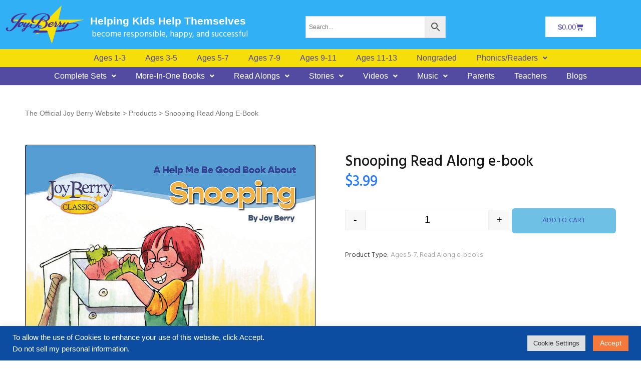

--- FILE ---
content_type: text/html; charset=UTF-8
request_url: https://joyberryenterprises.com/product/snooping-audio-read-aloud/
body_size: 35973
content:
<!DOCTYPE html>
<html lang="en">
<head>
	<meta charset="UTF-8" />
	<meta name="viewport" content="width=device-width, initial-scale=1" />
	<link rel="profile" href="http://gmpg.org/xfn/11" />
	<link rel="pingback" href="https://joyberryenterprises.com/xmlrpc.php" />
	<meta name='robots' content='index, follow, max-image-preview:large, max-snippet:-1, max-video-preview:-1' />

	<!-- This site is optimized with the Yoast SEO Premium plugin v21.2 (Yoast SEO v26.7) - https://yoast.com/wordpress/plugins/seo/ -->
	<title>Snooping Read Along e-book - The Official Joy Berry Website</title>
	<link rel="canonical" href="https://joyberryenterprises.com/product/snooping-audio-read-aloud/" />
	<meta property="og:locale" content="en_US" />
	<meta property="og:type" content="article" />
	<meta property="og:title" content="Snooping Read Along e-book" />
	<meta property="og:url" content="https://joyberryenterprises.com/product/snooping-audio-read-aloud/" />
	<meta property="og:site_name" content="The Official Joy Berry Website" />
	<meta property="article:publisher" content="https://www.facebook.com/joyberryenterprises" />
	<meta property="article:modified_time" content="2024-11-15T11:29:25+00:00" />
	<meta property="og:image" content="https://joyberryenterprises.com/wp-content/uploads/2021/05/HMBG_being_a_snooping-01.jpg" />
	<meta property="og:image:width" content="833" />
	<meta property="og:image:height" content="834" />
	<meta property="og:image:type" content="image/jpeg" />
	<meta name="twitter:card" content="summary_large_image" />
	<meta name="twitter:label1" content="Est. reading time" />
	<meta name="twitter:data1" content="1 minute" />
	<script type="application/ld+json" class="yoast-schema-graph">{"@context":"https://schema.org","@graph":[{"@type":"WebPage","@id":"https://joyberryenterprises.com/product/snooping-audio-read-aloud/","url":"https://joyberryenterprises.com/product/snooping-audio-read-aloud/","name":"Snooping Read Along e-book - The Official Joy Berry Website","isPartOf":{"@id":"https://joyberryenterprises.com/#website"},"primaryImageOfPage":{"@id":"https://joyberryenterprises.com/product/snooping-audio-read-aloud/#primaryimage"},"image":{"@id":"https://joyberryenterprises.com/product/snooping-audio-read-aloud/#primaryimage"},"thumbnailUrl":"https://joyberryenterprises.com/wp-content/uploads/2021/05/HMBG_being_a_snooping-01.jpg","datePublished":"2020-06-14T22:13:45+00:00","dateModified":"2024-11-15T11:29:25+00:00","breadcrumb":{"@id":"https://joyberryenterprises.com/product/snooping-audio-read-aloud/#breadcrumb"},"inLanguage":"en","potentialAction":[{"@type":"ReadAction","target":["https://joyberryenterprises.com/product/snooping-audio-read-aloud/"]}]},{"@type":"ImageObject","inLanguage":"en","@id":"https://joyberryenterprises.com/product/snooping-audio-read-aloud/#primaryimage","url":"https://joyberryenterprises.com/wp-content/uploads/2021/05/HMBG_being_a_snooping-01.jpg","contentUrl":"https://joyberryenterprises.com/wp-content/uploads/2021/05/HMBG_being_a_snooping-01.jpg","width":833,"height":834},{"@type":"BreadcrumbList","@id":"https://joyberryenterprises.com/product/snooping-audio-read-aloud/#breadcrumb","itemListElement":[{"@type":"ListItem","position":1,"name":"Home","item":"https://joyberryenterprises.com/"},{"@type":"ListItem","position":2,"name":"Shop","item":"https://joyberryenterprises.com/shop/"},{"@type":"ListItem","position":3,"name":"Snooping Read Along e-book"}]},{"@type":"WebSite","@id":"https://joyberryenterprises.com/#website","url":"https://joyberryenterprises.com/","name":"The Official Joy Berry Website","description":"Joy Berry Website","publisher":{"@id":"https://joyberryenterprises.com/#organization"},"potentialAction":[{"@type":"SearchAction","target":{"@type":"EntryPoint","urlTemplate":"https://joyberryenterprises.com/?s={search_term_string}"},"query-input":{"@type":"PropertyValueSpecification","valueRequired":true,"valueName":"search_term_string"}}],"inLanguage":"en"},{"@type":"Organization","@id":"https://joyberryenterprises.com/#organization","name":"Joy Berry Enterprises","url":"https://joyberryenterprises.com/","logo":{"@type":"ImageObject","inLanguage":"en","@id":"https://joyberryenterprises.com/#/schema/logo/image/","url":"https://joyberryenterprises.com/wp-content/uploads/2020/03/cropped-JB_Logo_250x250_V2.png","contentUrl":"https://joyberryenterprises.com/wp-content/uploads/2020/03/cropped-JB_Logo_250x250_V2.png","width":250,"height":250,"caption":"Joy Berry Enterprises"},"image":{"@id":"https://joyberryenterprises.com/#/schema/logo/image/"},"sameAs":["https://www.facebook.com/joyberryenterprises","https://www.instagram.com/joyberryenterprises/","https://www.pinterest.com/joyberryenterprises/","https://www.youtube.com/channel/UClDf1OZ8yUdwb6AR6ZcWodA"]}]}</script>
	<!-- / Yoast SEO Premium plugin. -->


<link rel='dns-prefetch' href='//assets.pinterest.com' />
<link rel='dns-prefetch' href='//www.google.com' />
<link rel='dns-prefetch' href='//capi-automation.s3.us-east-2.amazonaws.com' />
<link rel='dns-prefetch' href='//fonts.googleapis.com' />
<link rel="alternate" type="application/rss+xml" title="The Official Joy Berry Website &raquo; Feed" href="https://joyberryenterprises.com/feed/" />
<link rel="alternate" type="application/rss+xml" title="The Official Joy Berry Website &raquo; Comments Feed" href="https://joyberryenterprises.com/comments/feed/" />
<link rel="alternate" title="oEmbed (JSON)" type="application/json+oembed" href="https://joyberryenterprises.com/wp-json/oembed/1.0/embed?url=https%3A%2F%2Fjoyberryenterprises.com%2Fproduct%2Fsnooping-audio-read-aloud%2F" />
<link rel="alternate" title="oEmbed (XML)" type="text/xml+oembed" href="https://joyberryenterprises.com/wp-json/oembed/1.0/embed?url=https%3A%2F%2Fjoyberryenterprises.com%2Fproduct%2Fsnooping-audio-read-aloud%2F&#038;format=xml" />
<style id='wp-img-auto-sizes-contain-inline-css' type='text/css'>
img:is([sizes=auto i],[sizes^="auto," i]){contain-intrinsic-size:3000px 1500px}
/*# sourceURL=wp-img-auto-sizes-contain-inline-css */
</style>
<link rel='stylesheet' id='hfe-widgets-style-css' href='https://joyberryenterprises.com/wp-content/plugins/header-footer-elementor/inc/widgets-css/frontend.css?ver=2.8.1' type='text/css' media='all' />
<link rel='stylesheet' id='hfe-woo-product-grid-css' href='https://joyberryenterprises.com/wp-content/plugins/header-footer-elementor/inc/widgets-css/woo-products.css?ver=2.8.1' type='text/css' media='all' />
<link rel='stylesheet' id='wokiee-add-icon-css-style-css' href='https://joyberryenterprises.com/wp-content/themes/wokiee/assets/font/style.css' type='text/css' media='all' />
<link rel='stylesheet' id='iconmon-css-css' href='https://joyberryenterprises.com/wp-content/plugins/wokiee-core/elementor-addons/icon/style.css?ver=6.9' type='text/css' media='all' />
<style id='wp-emoji-styles-inline-css' type='text/css'>

	img.wp-smiley, img.emoji {
		display: inline !important;
		border: none !important;
		box-shadow: none !important;
		height: 1em !important;
		width: 1em !important;
		margin: 0 0.07em !important;
		vertical-align: -0.1em !important;
		background: none !important;
		padding: 0 !important;
	}
/*# sourceURL=wp-emoji-styles-inline-css */
</style>
<link rel='stylesheet' id='wp-block-library-css' href='https://joyberryenterprises.com/wp-includes/css/dist/block-library/style.min.css?ver=6.9' type='text/css' media='all' />
<style id='wp-block-library-theme-inline-css' type='text/css'>
.wp-block-audio :where(figcaption){color:#555;font-size:13px;text-align:center}.is-dark-theme .wp-block-audio :where(figcaption){color:#ffffffa6}.wp-block-audio{margin:0 0 1em}.wp-block-code{border:1px solid #ccc;border-radius:4px;font-family:Menlo,Consolas,monaco,monospace;padding:.8em 1em}.wp-block-embed :where(figcaption){color:#555;font-size:13px;text-align:center}.is-dark-theme .wp-block-embed :where(figcaption){color:#ffffffa6}.wp-block-embed{margin:0 0 1em}.blocks-gallery-caption{color:#555;font-size:13px;text-align:center}.is-dark-theme .blocks-gallery-caption{color:#ffffffa6}:root :where(.wp-block-image figcaption){color:#555;font-size:13px;text-align:center}.is-dark-theme :root :where(.wp-block-image figcaption){color:#ffffffa6}.wp-block-image{margin:0 0 1em}.wp-block-pullquote{border-bottom:4px solid;border-top:4px solid;color:currentColor;margin-bottom:1.75em}.wp-block-pullquote :where(cite),.wp-block-pullquote :where(footer),.wp-block-pullquote__citation{color:currentColor;font-size:.8125em;font-style:normal;text-transform:uppercase}.wp-block-quote{border-left:.25em solid;margin:0 0 1.75em;padding-left:1em}.wp-block-quote cite,.wp-block-quote footer{color:currentColor;font-size:.8125em;font-style:normal;position:relative}.wp-block-quote:where(.has-text-align-right){border-left:none;border-right:.25em solid;padding-left:0;padding-right:1em}.wp-block-quote:where(.has-text-align-center){border:none;padding-left:0}.wp-block-quote.is-large,.wp-block-quote.is-style-large,.wp-block-quote:where(.is-style-plain){border:none}.wp-block-search .wp-block-search__label{font-weight:700}.wp-block-search__button{border:1px solid #ccc;padding:.375em .625em}:where(.wp-block-group.has-background){padding:1.25em 2.375em}.wp-block-separator.has-css-opacity{opacity:.4}.wp-block-separator{border:none;border-bottom:2px solid;margin-left:auto;margin-right:auto}.wp-block-separator.has-alpha-channel-opacity{opacity:1}.wp-block-separator:not(.is-style-wide):not(.is-style-dots){width:100px}.wp-block-separator.has-background:not(.is-style-dots){border-bottom:none;height:1px}.wp-block-separator.has-background:not(.is-style-wide):not(.is-style-dots){height:2px}.wp-block-table{margin:0 0 1em}.wp-block-table td,.wp-block-table th{word-break:normal}.wp-block-table :where(figcaption){color:#555;font-size:13px;text-align:center}.is-dark-theme .wp-block-table :where(figcaption){color:#ffffffa6}.wp-block-video :where(figcaption){color:#555;font-size:13px;text-align:center}.is-dark-theme .wp-block-video :where(figcaption){color:#ffffffa6}.wp-block-video{margin:0 0 1em}:root :where(.wp-block-template-part.has-background){margin-bottom:0;margin-top:0;padding:1.25em 2.375em}
/*# sourceURL=/wp-includes/css/dist/block-library/theme.min.css */
</style>
<style id='classic-theme-styles-inline-css' type='text/css'>
/*! This file is auto-generated */
.wp-block-button__link{color:#fff;background-color:#32373c;border-radius:9999px;box-shadow:none;text-decoration:none;padding:calc(.667em + 2px) calc(1.333em + 2px);font-size:1.125em}.wp-block-file__button{background:#32373c;color:#fff;text-decoration:none}
/*# sourceURL=/wp-includes/css/classic-themes.min.css */
</style>
<style id='global-styles-inline-css' type='text/css'>
:root{--wp--preset--aspect-ratio--square: 1;--wp--preset--aspect-ratio--4-3: 4/3;--wp--preset--aspect-ratio--3-4: 3/4;--wp--preset--aspect-ratio--3-2: 3/2;--wp--preset--aspect-ratio--2-3: 2/3;--wp--preset--aspect-ratio--16-9: 16/9;--wp--preset--aspect-ratio--9-16: 9/16;--wp--preset--color--black: #000000;--wp--preset--color--cyan-bluish-gray: #abb8c3;--wp--preset--color--white: #ffffff;--wp--preset--color--pale-pink: #f78da7;--wp--preset--color--vivid-red: #cf2e2e;--wp--preset--color--luminous-vivid-orange: #ff6900;--wp--preset--color--luminous-vivid-amber: #fcb900;--wp--preset--color--light-green-cyan: #7bdcb5;--wp--preset--color--vivid-green-cyan: #00d084;--wp--preset--color--pale-cyan-blue: #8ed1fc;--wp--preset--color--vivid-cyan-blue: #0693e3;--wp--preset--color--vivid-purple: #9b51e0;--wp--preset--color--strong-yellow: #f7bd00;--wp--preset--color--strong-white: #fff;--wp--preset--color--light-black: #242424;--wp--preset--color--very-light-gray: #797979;--wp--preset--color--very-dark-black: #000000;--wp--preset--gradient--vivid-cyan-blue-to-vivid-purple: linear-gradient(135deg,rgb(6,147,227) 0%,rgb(155,81,224) 100%);--wp--preset--gradient--light-green-cyan-to-vivid-green-cyan: linear-gradient(135deg,rgb(122,220,180) 0%,rgb(0,208,130) 100%);--wp--preset--gradient--luminous-vivid-amber-to-luminous-vivid-orange: linear-gradient(135deg,rgb(252,185,0) 0%,rgb(255,105,0) 100%);--wp--preset--gradient--luminous-vivid-orange-to-vivid-red: linear-gradient(135deg,rgb(255,105,0) 0%,rgb(207,46,46) 100%);--wp--preset--gradient--very-light-gray-to-cyan-bluish-gray: linear-gradient(135deg,rgb(238,238,238) 0%,rgb(169,184,195) 100%);--wp--preset--gradient--cool-to-warm-spectrum: linear-gradient(135deg,rgb(74,234,220) 0%,rgb(151,120,209) 20%,rgb(207,42,186) 40%,rgb(238,44,130) 60%,rgb(251,105,98) 80%,rgb(254,248,76) 100%);--wp--preset--gradient--blush-light-purple: linear-gradient(135deg,rgb(255,206,236) 0%,rgb(152,150,240) 100%);--wp--preset--gradient--blush-bordeaux: linear-gradient(135deg,rgb(254,205,165) 0%,rgb(254,45,45) 50%,rgb(107,0,62) 100%);--wp--preset--gradient--luminous-dusk: linear-gradient(135deg,rgb(255,203,112) 0%,rgb(199,81,192) 50%,rgb(65,88,208) 100%);--wp--preset--gradient--pale-ocean: linear-gradient(135deg,rgb(255,245,203) 0%,rgb(182,227,212) 50%,rgb(51,167,181) 100%);--wp--preset--gradient--electric-grass: linear-gradient(135deg,rgb(202,248,128) 0%,rgb(113,206,126) 100%);--wp--preset--gradient--midnight: linear-gradient(135deg,rgb(2,3,129) 0%,rgb(40,116,252) 100%);--wp--preset--font-size--small: 19.5px;--wp--preset--font-size--medium: 20px;--wp--preset--font-size--large: 36.5px;--wp--preset--font-size--x-large: 42px;--wp--preset--font-size--normal: 22px;--wp--preset--font-size--huge: 49.5px;--wp--preset--spacing--20: 0.44rem;--wp--preset--spacing--30: 0.67rem;--wp--preset--spacing--40: 1rem;--wp--preset--spacing--50: 1.5rem;--wp--preset--spacing--60: 2.25rem;--wp--preset--spacing--70: 3.38rem;--wp--preset--spacing--80: 5.06rem;--wp--preset--shadow--natural: 6px 6px 9px rgba(0, 0, 0, 0.2);--wp--preset--shadow--deep: 12px 12px 50px rgba(0, 0, 0, 0.4);--wp--preset--shadow--sharp: 6px 6px 0px rgba(0, 0, 0, 0.2);--wp--preset--shadow--outlined: 6px 6px 0px -3px rgb(255, 255, 255), 6px 6px rgb(0, 0, 0);--wp--preset--shadow--crisp: 6px 6px 0px rgb(0, 0, 0);}:where(.is-layout-flex){gap: 0.5em;}:where(.is-layout-grid){gap: 0.5em;}body .is-layout-flex{display: flex;}.is-layout-flex{flex-wrap: wrap;align-items: center;}.is-layout-flex > :is(*, div){margin: 0;}body .is-layout-grid{display: grid;}.is-layout-grid > :is(*, div){margin: 0;}:where(.wp-block-columns.is-layout-flex){gap: 2em;}:where(.wp-block-columns.is-layout-grid){gap: 2em;}:where(.wp-block-post-template.is-layout-flex){gap: 1.25em;}:where(.wp-block-post-template.is-layout-grid){gap: 1.25em;}.has-black-color{color: var(--wp--preset--color--black) !important;}.has-cyan-bluish-gray-color{color: var(--wp--preset--color--cyan-bluish-gray) !important;}.has-white-color{color: var(--wp--preset--color--white) !important;}.has-pale-pink-color{color: var(--wp--preset--color--pale-pink) !important;}.has-vivid-red-color{color: var(--wp--preset--color--vivid-red) !important;}.has-luminous-vivid-orange-color{color: var(--wp--preset--color--luminous-vivid-orange) !important;}.has-luminous-vivid-amber-color{color: var(--wp--preset--color--luminous-vivid-amber) !important;}.has-light-green-cyan-color{color: var(--wp--preset--color--light-green-cyan) !important;}.has-vivid-green-cyan-color{color: var(--wp--preset--color--vivid-green-cyan) !important;}.has-pale-cyan-blue-color{color: var(--wp--preset--color--pale-cyan-blue) !important;}.has-vivid-cyan-blue-color{color: var(--wp--preset--color--vivid-cyan-blue) !important;}.has-vivid-purple-color{color: var(--wp--preset--color--vivid-purple) !important;}.has-black-background-color{background-color: var(--wp--preset--color--black) !important;}.has-cyan-bluish-gray-background-color{background-color: var(--wp--preset--color--cyan-bluish-gray) !important;}.has-white-background-color{background-color: var(--wp--preset--color--white) !important;}.has-pale-pink-background-color{background-color: var(--wp--preset--color--pale-pink) !important;}.has-vivid-red-background-color{background-color: var(--wp--preset--color--vivid-red) !important;}.has-luminous-vivid-orange-background-color{background-color: var(--wp--preset--color--luminous-vivid-orange) !important;}.has-luminous-vivid-amber-background-color{background-color: var(--wp--preset--color--luminous-vivid-amber) !important;}.has-light-green-cyan-background-color{background-color: var(--wp--preset--color--light-green-cyan) !important;}.has-vivid-green-cyan-background-color{background-color: var(--wp--preset--color--vivid-green-cyan) !important;}.has-pale-cyan-blue-background-color{background-color: var(--wp--preset--color--pale-cyan-blue) !important;}.has-vivid-cyan-blue-background-color{background-color: var(--wp--preset--color--vivid-cyan-blue) !important;}.has-vivid-purple-background-color{background-color: var(--wp--preset--color--vivid-purple) !important;}.has-black-border-color{border-color: var(--wp--preset--color--black) !important;}.has-cyan-bluish-gray-border-color{border-color: var(--wp--preset--color--cyan-bluish-gray) !important;}.has-white-border-color{border-color: var(--wp--preset--color--white) !important;}.has-pale-pink-border-color{border-color: var(--wp--preset--color--pale-pink) !important;}.has-vivid-red-border-color{border-color: var(--wp--preset--color--vivid-red) !important;}.has-luminous-vivid-orange-border-color{border-color: var(--wp--preset--color--luminous-vivid-orange) !important;}.has-luminous-vivid-amber-border-color{border-color: var(--wp--preset--color--luminous-vivid-amber) !important;}.has-light-green-cyan-border-color{border-color: var(--wp--preset--color--light-green-cyan) !important;}.has-vivid-green-cyan-border-color{border-color: var(--wp--preset--color--vivid-green-cyan) !important;}.has-pale-cyan-blue-border-color{border-color: var(--wp--preset--color--pale-cyan-blue) !important;}.has-vivid-cyan-blue-border-color{border-color: var(--wp--preset--color--vivid-cyan-blue) !important;}.has-vivid-purple-border-color{border-color: var(--wp--preset--color--vivid-purple) !important;}.has-vivid-cyan-blue-to-vivid-purple-gradient-background{background: var(--wp--preset--gradient--vivid-cyan-blue-to-vivid-purple) !important;}.has-light-green-cyan-to-vivid-green-cyan-gradient-background{background: var(--wp--preset--gradient--light-green-cyan-to-vivid-green-cyan) !important;}.has-luminous-vivid-amber-to-luminous-vivid-orange-gradient-background{background: var(--wp--preset--gradient--luminous-vivid-amber-to-luminous-vivid-orange) !important;}.has-luminous-vivid-orange-to-vivid-red-gradient-background{background: var(--wp--preset--gradient--luminous-vivid-orange-to-vivid-red) !important;}.has-very-light-gray-to-cyan-bluish-gray-gradient-background{background: var(--wp--preset--gradient--very-light-gray-to-cyan-bluish-gray) !important;}.has-cool-to-warm-spectrum-gradient-background{background: var(--wp--preset--gradient--cool-to-warm-spectrum) !important;}.has-blush-light-purple-gradient-background{background: var(--wp--preset--gradient--blush-light-purple) !important;}.has-blush-bordeaux-gradient-background{background: var(--wp--preset--gradient--blush-bordeaux) !important;}.has-luminous-dusk-gradient-background{background: var(--wp--preset--gradient--luminous-dusk) !important;}.has-pale-ocean-gradient-background{background: var(--wp--preset--gradient--pale-ocean) !important;}.has-electric-grass-gradient-background{background: var(--wp--preset--gradient--electric-grass) !important;}.has-midnight-gradient-background{background: var(--wp--preset--gradient--midnight) !important;}.has-small-font-size{font-size: var(--wp--preset--font-size--small) !important;}.has-medium-font-size{font-size: var(--wp--preset--font-size--medium) !important;}.has-large-font-size{font-size: var(--wp--preset--font-size--large) !important;}.has-x-large-font-size{font-size: var(--wp--preset--font-size--x-large) !important;}
:where(.wp-block-post-template.is-layout-flex){gap: 1.25em;}:where(.wp-block-post-template.is-layout-grid){gap: 1.25em;}
:where(.wp-block-term-template.is-layout-flex){gap: 1.25em;}:where(.wp-block-term-template.is-layout-grid){gap: 1.25em;}
:where(.wp-block-columns.is-layout-flex){gap: 2em;}:where(.wp-block-columns.is-layout-grid){gap: 2em;}
:root :where(.wp-block-pullquote){font-size: 1.5em;line-height: 1.6;}
/*# sourceURL=global-styles-inline-css */
</style>
<link rel='stylesheet' id='advanced-flat-rate-shipping-for-woocommerce-css' href='https://joyberryenterprises.com/wp-content/plugins/advanced-flat-rate-shipping-method-for-woocommerce/public/css/advanced-flat-rate-shipping-for-woocommerce-public.css?ver=4.7.8' type='text/css' media='all' />
<link rel='stylesheet' id='font-awesome-min-css' href='https://joyberryenterprises.com/wp-content/plugins/advanced-flat-rate-shipping-method-for-woocommerce/public/css/font-awesome.min.css?ver=4.7.8' type='text/css' media='all' />
<link rel='stylesheet' id='cookie-law-info-css' href='https://joyberryenterprises.com/wp-content/plugins/cookie-law-info/legacy/public/css/cookie-law-info-public.css?ver=3.3.9.1' type='text/css' media='all' />
<link rel='stylesheet' id='cookie-law-info-gdpr-css' href='https://joyberryenterprises.com/wp-content/plugins/cookie-law-info/legacy/public/css/cookie-law-info-gdpr.css?ver=3.3.9.1' type='text/css' media='all' />
<link rel='stylesheet' id='woocommerce-layout-css' href='https://joyberryenterprises.com/wp-content/plugins/woocommerce/assets/css/woocommerce-layout.css?ver=10.4.3' type='text/css' media='all' />
<link rel='stylesheet' id='woocommerce-smallscreen-css' href='https://joyberryenterprises.com/wp-content/plugins/woocommerce/assets/css/woocommerce-smallscreen.css?ver=10.4.3' type='text/css' media='only screen and (max-width: 768px)' />
<link rel='stylesheet' id='woocommerce-general-css' href='https://joyberryenterprises.com/wp-content/plugins/woocommerce/assets/css/woocommerce.css?ver=10.4.3' type='text/css' media='all' />
<style id='woocommerce-inline-inline-css' type='text/css'>
.woocommerce form .form-row .required { visibility: visible; }
/*# sourceURL=woocommerce-inline-inline-css */
</style>
<link rel='stylesheet' id='aws-style-css' href='https://joyberryenterprises.com/wp-content/plugins/advanced-woo-search/assets/css/common.min.css?ver=3.51' type='text/css' media='all' />
<link rel='stylesheet' id='hfe-style-css' href='https://joyberryenterprises.com/wp-content/plugins/header-footer-elementor/assets/css/header-footer-elementor.css?ver=2.8.1' type='text/css' media='all' />
<link rel='stylesheet' id='elementor-icons-css' href='https://joyberryenterprises.com/wp-content/plugins/elementor/assets/lib/eicons/css/elementor-icons.min.css?ver=5.45.0' type='text/css' media='all' />
<link rel='stylesheet' id='elementor-frontend-css' href='https://joyberryenterprises.com/wp-content/plugins/elementor/assets/css/frontend.min.css?ver=3.34.1' type='text/css' media='all' />
<link rel='stylesheet' id='elementor-post-6375-css' href='https://joyberryenterprises.com/wp-content/uploads/elementor/css/post-6375.css?ver=1768418804' type='text/css' media='all' />
<link rel='stylesheet' id='powerpack-frontend-css' href='https://joyberryenterprises.com/wp-content/plugins/powerpack-elements/assets/css/min/frontend.min.css?ver=2.10.15' type='text/css' media='all' />
<link rel='stylesheet' id='elementor-post-7478-css' href='https://joyberryenterprises.com/wp-content/uploads/elementor/css/post-7478.css?ver=1768418805' type='text/css' media='all' />
<link rel='stylesheet' id='elementor-post-7508-css' href='https://joyberryenterprises.com/wp-content/uploads/elementor/css/post-7508.css?ver=1768418805' type='text/css' media='all' />
<link rel='stylesheet' id='pinterest-for-woocommerce-pins-css' href='//joyberryenterprises.com/wp-content/plugins/pinterest-for-woocommerce/assets/css/frontend/pinterest-for-woocommerce-pins.min.css?ver=1.4.23' type='text/css' media='all' />
<link rel='stylesheet' id='wokiee-cp-style-css' href='https://joyberryenterprises.com/wp-content/plugins/wokiee-core/add-to-cart-popup/assets/css/wokiee-cp-style.css?ver=1' type='text/css' media='all' />
<link rel='stylesheet' id='parent-style-css' href='https://joyberryenterprises.com/wp-content/themes/wokiee/style.css?ver=6.9' type='text/css' media='all' />
<link rel='stylesheet' id='child-style-css' href='https://joyberryenterprises.com/wp-content/themes/wokiee-child/style.css?ver=6.9' type='text/css' media='all' />
<link rel='stylesheet' id='wokiee-font-style-css' href='https://joyberryenterprises.com/wp-content/themes/wokiee/assets/font/style.css' type='text/css' media='all' />
<link rel='stylesheet' id='wokiee-style-css' href='https://joyberryenterprises.com/wp-content/themes/wokiee-child/style.css?ver=1768652124' type='text/css' media='all' />
<link rel='stylesheet' id='wokiee-assets-theme-css' href='https://joyberryenterprises.com/wp-content/themes/wokiee/assets/css/theme.css?ver=1768652124' type='text/css' media='all' />
<style id='wokiee-assets-theme-inline-css' type='text/css'>
    body{
                                                                   }


    
    .tt-desctop-menu nav>ul>li.dropdown>a{
                                                                   }



        .datepicker table tr td.day:hover {
    color: #2879fe;
    }
    .datepicker table tr td.today:hover, .datepicker table tr td.today:hover:hover, .datepicker table tr td.today.disabled:hover, .datepicker table tr td.today.disabled:hover:hover, .datepicker table tr td.today:active, .datepicker table tr td.today:hover:active, .datepicker table tr td.today.disabled:active, .datepicker table tr td.today.disabled:hover:active, .datepicker table tr td.today.active, .datepicker table tr td.today:hover.active, .datepicker table tr td.today.disabled.active, .datepicker table tr td.today.disabled:hover.active, .datepicker table tr td.today.disabled, .datepicker table tr td.today:hover.disabled, .datepicker table tr td.today.disabled.disabled, .datepicker table tr td.today.disabled:hover.disabled, .datepicker table tr td.today[disabled], .datepicker table tr td.today:hover[disabled], .datepicker table tr td.today.disabled[disabled], .datepicker table tr td.today.disabled:hover[disabled] {
    color: #2879fe    }
    .datepicker table tr td.today:active, .datepicker table tr td.today:hover:active, .datepicker table tr td.today.disabled:active, .datepicker table tr td.today.disabled:hover:active, .datepicker table tr td.today.active, .datepicker table tr td.today:hover.active, .datepicker table tr td.today.disabled.active, .datepicker table tr td.today.disabled:hover.active {
    color: #2879fe \9
    }
    .datepicker table tr td.active, .datepicker table tr td.active:hover, .datepicker table tr td.active.disabled, .datepicker table tr td.active.disabled:hover {
    color: #2879fe    }
    .datepicker table tr td.active:hover, .datepicker table tr td.active:hover:hover, .datepicker table tr td.active.disabled:hover, .datepicker table tr td.active.disabled:hover:hover, .datepicker table tr td.active:active, .datepicker table tr td.active:hover:active, .datepicker table tr td.active.disabled:active, .datepicker table tr td.active.disabled:hover:active, .datepicker table tr td.active.active, .datepicker table tr td.active:hover.active, .datepicker table tr td.active.disabled.active, .datepicker table tr td.active.disabled:hover.active, .datepicker table tr td.active.disabled, .datepicker table tr td.active:hover.disabled, .datepicker table tr td.active.disabled.disabled, .datepicker table tr td.active.disabled:hover.disabled, .datepicker table tr td.active[disabled], .datepicker table tr td.active:hover[disabled], .datepicker table tr td.active.disabled[disabled], .datepicker table tr td.active.disabled:hover[disabled] {
    color: #2879fe    }
    .datepicker table tr td.active:active, .datepicker table tr td.active:hover:active, .datepicker table tr td.active.disabled:active, .datepicker table tr td.active.disabled:hover:active, .datepicker table tr td.active.active, .datepicker table tr td.active:hover.active, .datepicker table tr td.active.disabled.active, .datepicker table tr td.active.disabled:hover.active {
    color: #2879fe \9
    }
    .datepicker table tr td span:hover {
    color: #2879fe    }
    .datepicker table tr td span.active, .datepicker table tr td span.active:hover, .datepicker table tr td span.active.disabled, .datepicker table tr td span.active.disabled:hover {
    background-color: #2879fe;
    }
    .datepicker table tr td span.active:hover, .datepicker table tr td span.active:hover:hover, .datepicker table tr td span.active.disabled:hover, .datepicker table tr td span.active.disabled:hover:hover, .datepicker table tr td span.active:active, .datepicker table tr td span.active:hover:active, .datepicker table tr td span.active.disabled:active, .datepicker table tr td span.active.disabled:hover:active, .datepicker table tr td span.active.active, .datepicker table tr td span.active:hover.active, .datepicker table tr td span.active.disabled.active, .datepicker table tr td span.active.disabled:hover.active, .datepicker table tr td span.active.disabled, .datepicker table tr td span.active:hover.disabled, .datepicker table tr td span.active.disabled.disabled, .datepicker table tr td span.active.disabled:hover.disabled, .datepicker table tr td span.active[disabled], .datepicker table tr td span.active:hover[disabled], .datepicker table tr td span.active.disabled[disabled], .datepicker table tr td span.active.disabled:hover[disabled] {
    background-color: #2879fe    }
    .datepicker thead tr:first-child th:hover, .datepicker tfoot tr:first-child th:hover {
    background: #2879fe    }
    /* 								------------------------ */
    .mfp-close:hover {
    color: #2879fe    }
    .mfp-arrow:hover, button.mfp-arrow:hover {
    color: #2879fe    }
    .icon-AES2562 .path1:before {
    color: #2879fe    }
    .icon-AES2562 .path11:before {
    color: #2879fe    }
    .icon-AES256 .path1:before {
    color: #2879fe    }
    .icon-AES256 .path11:before {
    color: #2879fe    }
    .tt-top-panel {
    background: #2879fe    }
    header .tt-logo .tt-title {
    color: #2879fe;
    }
    header .tt-dropdown-obj .tt-dropdown-toggle:hover {
    color: #2879fe    }
    header .tt-dropdown-obj.active .tt-dropdown-toggle {
    color: #2879fe    }
    @media (max-width: 1024px) {
    header .tt-account .tt-dropdown-menu .tt-dropdown-inner ul li a:hover {
    color: #2879fe    }
    header .tt-account .tt-dropdown-menu .tt-dropdown-inner ul li a:hover [class^="icon-"] {
    color: #2879fe    }
    }
    header .tt-account ul li a:hover {
    color: #2879fe    }
    header .tt-account ul li a:hover [class^="icon-"] {
    color: #2879fe    }
    @media (max-width: 1024px) {
    header .tt-multi-obj .tt-dropdown-menu .tt-dropdown-inner ul li a:hover {
    color: #2879fe    }
    header .tt-multi-obj .tt-dropdown-menu .tt-dropdown-inner ul li a:hover [class^="icon-"] {
    color: #2879fe    }
    header .tt-multi-obj .tt-dropdown-menu .tt-dropdown-inner ul li.active a {
    color: #2879fe    }
    header .tt-multi-obj .tt-dropdown-menu .tt-dropdown-inner ul li.active a [class^="icon-"] {
    color: #2879fe    }
    }
    header .tt-multi-obj ul li a:hover {
    color: #2879fe    }
    header .tt-multi-obj ul li a:hover [class^="icon-"] {
    color: #2879fe    }
    header .tt-multi-obj ul li.active a {
    color: #2879fe    }
    header .tt-multi-obj ul li.active a [class^="icon-"] {
    color: #2879fe    }
    header .tt-dropdown-obj:not(.tt-search) .tt-mobile-add .tt-close:hover {
    color: #2879fe    }
    header .tt-dropdown-obj:not(.tt-search) .tt-mobile-add .tt-close:hover:before {
    color: #2879fe    }
    header .tt-cart .tt-dropdown-toggle .tt-badge-cart {
    background: #2879fe;
    }
    header .tt-cart .tt-cart-layout .tt-cart-content .tt-cart-list .tt-item a:not([class]):hover .tt-title {
    color: #2879fe    }
    header .tt-cart .tt-cart-layout .tt-cart-content .tt-cart-list .tt-item-close .tt-btn-close:hover:before {
    color: #2879fe    }
    @media (min-width: 1025px) {
    header .tt-search .tt-dropdown-menu .tt-btn-search:hover {
    color: #2879fe    }
    header .tt-search .tt-dropdown-menu .tt-btn-close:hover {
    color: #2879fe    }
    }
    @media (max-width: 1024px) {
    header .tt-search .tt-dropdown-menu .tt-btn-close:hover {
    color: #2879fe    }
    header .tt-search .tt-dropdown-menu .tt-btn-search {
    color: #2879fe;
    }
    }
    @media (min-width: 1025px) {
    header .tt-search .search-results ul>li a:hover .tt-title {
    color: #2879fe    }
    }
    header .tt-search .tt-view-all {
    color: #2879fe;
    }
    header .tt-color-scheme-01 .tt-desctop-menu.tt-hover-02 nav>ul li.dropdown>a:hover {
    background: #2879fe    }
    header .tt-color-scheme-01 .tt-desctop-menu.tt-hover-02 nav>ul li.dropdown.active>a {
    background: #2879fe    }
    header .tt-color-scheme-01 .tt-desctop-menu.tt-hover-02 nav>ul li.dropdown.selected>a {
    background: #2879fe    }
    header .tt-color-scheme-01 .tt-desctop-menu:not(.tt-hover-02) nav>ul li.dropdown>a:hover {
    color: #2879fe;
    }
    header .tt-color-scheme-01 .tt-desctop-menu:not(.tt-hover-02) nav>ul li.dropdown.active>a {
    color: #2879fe;
    }
    header .tt-color-scheme-01 .tt-desctop-menu:not(.tt-hover-02) nav>ul li.dropdown.selected>a {
    color: #2879fe;
    }
    header .tt-color-scheme-01 .tt-dropdown-obj .tt-dropdown-toggle:hover {
    color: #2879fe    }
    header .tt-color-scheme-02 .tt-box-info ul li [class^="icon-"] {
    color: #2879fe    }
    header .tt-color-scheme-02 .tt-desctop-menu.tt-hover-02 nav>ul li.dropdown>a:hover {
    background: #2879fe    }
    header .tt-color-scheme-02 .tt-desctop-menu.tt-hover-02 nav>ul li.dropdown.active>a {
    background: #2879fe    }
    header .tt-color-scheme-02 .tt-desctop-menu.tt-hover-02 nav>ul li.dropdown.selected>a {
    background: #2879fe    }
    header .tt-color-scheme-02 .tt-desctop-menu:not(.tt-hover-02) nav>ul li.dropdown>a:hover {
    color: #2879fe;
    }
    header .tt-color-scheme-02 .tt-desctop-menu:not(.tt-hover-02) nav>ul li.dropdown.active>a {
    color: #2879fe;
    }
    header .tt-color-scheme-02 .tt-desctop-menu:not(.tt-hover-02) nav>ul li.dropdown.selected>a {
    color: #2879fe;
    }
    header .tt-color-scheme-02 .tt-dropdown-obj .tt-dropdown-toggle:hover {
    color: #2879fe    }
    header .tt-color-scheme-03 .tt-desctop-menu.tt-hover-02 nav>ul li.dropdown>a:hover {
    background: #2879fe    }
    header .tt-color-scheme-03 .tt-desctop-menu.tt-hover-02 nav>ul li.dropdown.active>a {
    background: #2879fe    }
    header .tt-color-scheme-03 .tt-desctop-menu.tt-hover-02 nav>ul li.dropdown.selected>a {
    background: #2879fe    }
    header .tt-color-scheme-03 .tt-desctop-menu:not(.tt-hover-02) nav>ul li.dropdown>a:hover {
    color: #2879fe;
    }
    header .tt-color-scheme-03 .tt-desctop-menu:not(.tt-hover-02) nav>ul li.dropdown.active>a {
    color: #2879fe;
    }
    header .tt-color-scheme-03 .tt-desctop-menu:not(.tt-hover-02) nav>ul li.dropdown.selected>a {
    color: #2879fe;
    }
    header .tt-color-scheme-03 .tt-dropdown-obj .tt-dropdown-toggle:hover {
    color: #2879fe    }
    .tt-desctop-menu .header-menu-product a:hover .tt-title {
    color: #2879fe    }
    .tt-desctop-menu .tt-title-submenu:hover {
    color: #2879fe    }
    .tt-desctop-menu .tt-title-submenu:hover a {
    color: #2879fe    }
    .tt-desctop-menu .tt-title-submenu.active {
    color: #2879fe    }
    .tt-desctop-menu .tt-title-submenu.active a {
    color: #2879fe    }
    .tt-desctop-menu .tt-megamenu-submenu>li>a:hover {
    color: #2879fe    }
    .tt-desctop-menu .tt-megamenu-submenu>li.active>a {
    color: #2879fe    }
    .tt-desctop-menu .tt-megamenu-submenu>li ul li a:hover {
    color: #2879fe    }
    .tt-desctop-menu .tt-megamenu-submenu>li ul li.active>a {
    color: #2879fe    }
    .tt-desctop-menu:not(.tt-hover-02) li.dropdown>a:hover {
    color: #2879fe;
    }
    .tt-desctop-menu:not(.tt-hover-02) li.dropdown.active>a {
    color: #2879fe;
    }
    .tt-desctop-menu:not(.tt-hover-02) li.dropdown.selected>a {
    color: #2879fe;
    }
    .tt-desctop-menu.tt-hover-02 nav>ul li.dropdown>a:hover {
    background: #2879fe    }
    .tt-desctop-menu.tt-hover-02 nav>ul li.dropdown.active>a {
    background: #2879fe    }
    .tt-desctop-menu.tt-hover-02 nav>ul li.dropdown.selected>a {
    background: #2879fe    }
    body:not(.touch-device) .tt-menu-toggle:hover i {
    color: #2879fe    }
    .panel-menu ul li a:hover {
    color: #2879fe;
    }
    .panel-menu #mm0.mmpanel a:not(.mm-close):hover {
    color: #2879fe;
    }
    .panel-menu #mm0.mmpanel a:not(.mm-close):hover:after {
    color: #2879fe    }
    .panel-menu .mm-close:hover, .panel-menu .mm-prev-level:hover, .panel-menu .mm-next-level:hover {
    color: #2879fe;
    }
    .panel-menu .mm-close:hover:before .mm-prev-level:hover:before, .panel-menu .mm-next-level:hover:after {
    color: #2879fe    }
    .panel-menu li.mm-close-parent .mm-close:hover {
    color: #2879fe;
    }
    .panel-menu li.mm-close-parent .mm-close:hover:before {
    color: #2879fe    }
    .panel-menu .mm-prev-level:hover {
    color: #2879fe;
    }
    .panel-menu .mm-prev-level:hover:before {
    color: #2879fe    }
    .panel-menu .mm-next-level:hover {
    color: #2879fe;
    }
    .panel-menu .mm-next-level:hover:after {
    color: #2879fe    }
    .panel-menu .mm-original-link:hover {
    color: #2879fe;
    }
    .panel-menu .mm-original-link:hover:before {
    color: #2879fe    }
    footer .tt-logo .tt-title {
    color: #2879fe;
    }
    @media (min-width: 790px) {
    footer .tt-color-scheme-01 .tt-collapse-title a:hover {
    color: #2879fe    }
    footer .tt-color-scheme-01 .tt-collapse-content a {
    color: #2879fe    }
    footer .tt-color-scheme-01 .tt-list li a:hover, footer .tt-color-scheme-01 .tt-mobile-collapse .tt-collapse-content .tt-list li a:hover {
    color: #2879fe    }
    footer .tt-color-scheme-01 .tt-newsletter .form-control:focus {
    border-color: #2879fe;
    }
    footer .tt-color-scheme-01 .tt-newsletter .btn {
    background: #2879fe;
    }
    footer .tt-color-scheme-02 {
    background: #2879fe;
    }
    footer .tt-color-scheme-03 .tt-mobile-collapse .tt-collapse-content a {
    color: #2879fe    }
    footer .tt-color-scheme-03 .tt-list li a:hover, footer .tt-color-scheme-03 .tt-mobile-collapse .tt-collapse-content .tt-list li a:hover {
    color: #2879fe    }
    footer .tt-color-scheme-03 .tt-list li.active a, footer .tt-color-scheme-03 .tt-mobile-collapse .tt-collapse-content .tt-list li.active a {
    color: #2879fe    }
    footer .tt-color-scheme-03 .tt-newsletter .form-control:focus {
    border-color: #2879fe;
    }
    footer .tt-color-scheme-03 .tt-newsletter .btn {
    background: #2879fe;
    }
    footer .tt-color-scheme-04 .tt-newsletter .form-control:focus {
    border-color: #2879fe;
    }
    footer .tt-color-scheme-04 .tt-newsletter .btn {
    background: #2879fe;
    }
    }
    @media (max-width: 789px) {
    footer .tt-mobile-collapse .tt-collapse-title:hover:not(:focus) {
    color: #2879fe    }
    footer .tt-newsletter .form-control:focus {
    border-color: #2879fe;
    }
    footer .tt-newsletter .btn {
    background: #2879fe;
    }
    footer .tt-list li a:hover {
    color: #2879fe    }
    footer address a {
    color: #2879fe    }
    footer .tt-logo .tt-title {
    color: #2879fe    }
    }
    @media (max-width: 789px) {
    .f-mobile-dark+.tt-back-to-top:hover {
    color: #2879fe    }
    }
    .tt-listing-post .tt-post .tt-post-content .tt-tag a {
    color: #2879fe;
    }

    .tt-listing-post .tt-post .tt-post-content .tt-title a:hover {
    color: #2879fe    }
    .tt-listing-post .tt-post .tt-post-content .tt-meta .tt-comments a:hover {
    color: #2879fe    }
    .tt-listing-post .tt-post .tt-post-content .tt-meta .tt-comments a:hover .tt-icon {
    color: #2879fe    }
    .tt-video-block .link-video:hover:before {
    color: #2879fe    }
    .tt-box-link {
    color: #2879fe;
    }
    .tt-post-single .tt-tag a {
    color: #2879fe;
    }
    .tt-post-single .post-meta a {
    color: #2879fe;
    }
    .tt-comments-layout .tt-item div[class^="tt-comments-level-"] .tt-content .tt-btn {
    color: #2879fe;
    }
    .tt-blog-thumb .tt-title-description .tt-tag {
    color: #2879fe    }
    .tt-blog-thumb .tt-title-description .tt-tag a {
    color: #2879fe;
    }
    .tt-blog-thumb .tt-title-description .tt-title a:hover{
    color: #2879fe;
    }
    .tt-blog-thumb .tt-title-description .tt-meta .tt-comments a:hover {
    color: #2879fe    }
    .tt-blog-thumb .tt-title-description .tt-meta .tt-comments a:hover .tt-icon {
    color: #2879fe    }
    .tt-form-search .tt-btn-icon:hover {
    color: #2879fe    }
    .tt-list-inline li a:hover {
    color: #2879fe    }
    .tt-aside-post .item .tt-tag {
    color: #2879fe;
    }
    .tt-aside-post .item .tt-tag a {
    color: #2879fe;
    }
    .tt-aside-post .item>a:not([class]):hover .tt-title {
    color: #2879fe    }
    .tt-pagination ul li a:hover {
    color: #2879fe    }
    .tt-pagination ul li.active a {
    color: #2879fe    }
    .tt-pagination .btn-pagination:hover {
    color: #2879fe    }
    .tt-layout-01-post .tt-post .tt-post-content .tt-tag a {
    color: #2879fe;
    }
    .tt-layout-01-post .tt-post .tt-post-content .tt-title a:hover {
    color: #2879fe    }
    .tt-layout-01-post .tt-post .tt-post-content .tt-meta .tt-comments a:hover {
    color: #2879fe    }
    .tt-layout-01-post .tt-post .tt-post-content .tt-meta .tt-comments a:hover .tt-icon {
    color: #2879fe    }
    .tt-layout-01-post .tt-post:hover .tt-post-img i {
    color: #2879fe    }
    .tt-portfolio-content figure figcaption .tt-btn-zomm:hover {
    color: #2879fe    }
    .tt-portfolio-content figure figcaption .tt-title a:hover {
    color: #2879fe    }
    .tt-product-single-info .tt-add-info ul li a:hover {
    color: #2879fe    }
    .tt-product-single-info .tt-price {
    color: #2879fe    }
    .tt-product-single-info .tt-price .old-price, .tt-product-single-info .tt-price .old-price .money {
    color: #2879fe;
    }
    .tt-product-single-info .tt-review a {
    color: #2879fe;
    }
    .tt-review-block .tt-row-custom-02 a {
    color: #2879fe;
    }
    .tt-review-block .tt-review-form .tt-message-info span {
    color: #2879fe    }
    .video-link-product [class^="icon-"] {
    color: #2879fe;
    }
    .product-information-buttons a {
    color: #2879fe;
    }
    ul.tt-options-swatch li:hover a:not(.options-color), ul.tt-options-swatch li.active a:not(.options-color) {
    background: #2879fe;
    }
    ul.tt-options-swatch li .options-color:after {
    border: 0px solid #2879fe    }
    .tt-product-single-img .tt-btn-zomm:hover {
    background: #2879fe;
    }
    .tt-modal-addtocart.desctope .tt-modal-messages [class^="icon-"] {
    color: #2879fe    }
    .tt-modal-addtocart.desctope .tt-modal-product .tt-title a:hover {
    color: #2879fe    }
    .tt-modal-addtocart.desctope .tt-cart-total .tt-total .tt-price {
    color: #2879fe;
    }
    .tt-modal-addtocart.mobile .tt-modal-messages [class^="icon-"] {
    color: #2879fe    }
    .modal .modal-header .close:hover {
    color: #2879fe    }
    .tt-modal-newsletter .tt-modal-newsletter-promo .tt-title-large {
    color: #2879fe;
    }
    .tt-modal-newsletter .row-social-icon .tt-social-icon li a:hover {
    color: #2879fe    }
    .tt-modal-newsletter .checkbox-group label:hover {
    color: #2879fe    }
    .tt-layout-product-info-02 ul:not([class])>li a:hover {
    color: #2879fe    }
    .tt-modal-subsribe-good i {
    color: #2879fe;
    }
    .tt-filters-options .tt-btn-toggle a {
    color: #2879fe;
    }
    .tt-filters-options .tt-btn-toggle a:before {
    color: #2879fe    }
    @media (min-width: 1025px) {
    .tt-btn-col-close a:hover {
    color: #2879fe    }
    }
    @media (max-width: 1024px) {
    .tt-btn-col-close a:hover {
    color: #2879fe    }
    }
    .tt-collapse .tt-collapse-title:hover {
    color: #2879fe    }
    .tt-filter-list li a:hover {
    color: #2879fe    }
    .tt-filter-list li.active {
    color: #2879fe    }
    .tt-filter-list li.active a:before {
    color: #2879fe    }
    .tt-list-row li a:hover {
    color: #2879fe    }
    .tt-list-row li.active a {
    color: #2879fe    }
    .tt-aside .tt-item:hover .tt-title {
    color: #2879fe    }
    .tt-product.tt-view .tt-description .tt-add-info li a:hover, .tt-product-design02.tt-view .tt-description .tt-add-info li a:hover {
    color: #2879fe    }
    .tt-product.tt-view .tt-description .tt-title a:hover, .tt-product-design02.tt-view .tt-description .tt-title a:hover {
    color: #2879fe    }
    .tt-product.tt-view .tt-description .tt-btn-addtocart, .tt-product-design02.tt-view .tt-description .tt-btn-addtocart {
    color: #2879fe;
    }
    .tt-product.tt-view .tt-description .tt-btn-addtocart:before, .tt-product-design02.tt-view .tt-description .tt-btn-addtocart:before {
    color: #2879fe;
    }
    .tt-product.tt-view .tt-description .tt-btn-quickview:hover, .tt-product-design02.tt-view .tt-description .tt-btn-quickview:hover {
    color: #2879fe    }
    @media (min-width: 1025px) {
    .tt-product:not(.tt-view) .tt-image-box .tt-btn-quickview:hover {
    background: #2879fe;
    }
    .tt-product:not(.tt-view) .tt-description .tt-add-info li a:hover {
    color: #2879fe    }
    .tt-product:not(.tt-view) .tt-description .tt-title a:hover {
    color: #2879fe    }
    }
    @media (min-width: 1025px) {
    .tt-product:not(.tt-view) .tt-description .tt-btn-addtocart {
    color: #2879fe;
    }
    .tt-product:not(.tt-view) .tt-description .tt-btn-addtocart.thumbprod-button-bg {
    background-color: #2879fe;
    }
    .tt-product:not(.tt-view) .tt-description .tt-btn-addtocart.thumbprod-button-bg:hover {
    background-color:#2267d8;
    }
    .tt-product:not(.tt-view) .tt-description .tt-btn-addtocart:before {
    color: #2879fe;
    }
    }
    @media (min-width: 1025px) {
    .tt-product-design02:not(.tt-view) .tt-description .tt-add-info li a:hover {
    color: #2879fe    }
    .tt-product-design02:not(.tt-view) .tt-description .tt-title a:hover {
    color: #2879fe    }
    .tt-product-design02:not(.tt-view) .tt-options-swatch li:hover a:not(.options-color) {
    background: #2879fe    }
    .tt-product-design02:not(.tt-view) .tt-options-swatch li.active a:not(.options-color) {
    background: #2879fe    }
    .tt-product-design02:not(.tt-view) .tt-btn-addtocart {
    color: #2879fe;
    }
    .tt-product-design02:not(.tt-view) .tt-btn-addtocart:before {
    color: #2879fe;
    }
    .tt-product-design02:not(.tt-view) .tt-btn-quickview:hover {
    color: #2879fe    }
    .tt-product-design02:not(.tt-view) .tt-btn-link:hover {
    color: #2879fe    }
    }
    @media (max-width: 1024px) {
    .tt-product:not(.tt-view) .tt-description .tt-add-info li a:hover, .tt-product-design02:not(.tt-view) .tt-description .tt-add-info li a:hover {
    color: #2879fe    }
    .tt-product:not(.tt-view) .tt-description .tt-title a:hover, .tt-product-design02:not(.tt-view) .tt-description .tt-title a:hover {
    color: #2879fe    }
    }
    @media (max-width: 1024px) {
    .tt-product:not(.tt-view) .tt-description .tt-btn-addtocart, .tt-product-design02:not(.tt-view) .tt-description .tt-btn-addtocart {
    background: #2879fe;
    }
    .tt-product:not(.tt-view) .tt-description .tt-btn-quickview:hover, .tt-product-design02:not(.tt-view) .tt-description .tt-btn-quickview:hover {
    color: #2879fe    }
    }
    .tt-countdown_box .countdown-row .countdown-section {
    color: #2879fe;
    }
    .tt-promo-box:not(.hover-type-2):hover .btn-underline {
    color: #2879fe    }
    .tt-collection-item:hover .tt-description .tt-title {
    color: #2879fe    }
    .tt-promo-fixed .tt-btn-close:hover {
    color: #2879fe    }
    .tt-promo-fixed .tt-description a:hover {
    color: #2879fe    }
    .tt-shopcart-table .tt-btn-close:hover {
    color: #2879fe    }
    .tt-shopcart-table .tt-title a:hover {
    color: #2879fe    }
    .tt-shopcart-table01 tfoot tr td {
    color: #2879fe;
    }
    .tt-shopcart-table-02 .tt-btn-close:hover {
    color: #2879fe    }
    .tt-shopcart-table-02 .tt-title a:hover {
    color: #2879fe    }
    .tt-shopping-layout .tt-link-back {
    color: #2879fe;
    }
    .tt-shopping-layout .tt-shop-btn svg {
    fill: #2879fe;
    }
    .tt-table-shop-01 tbody td a {
    color: #2879fe;
    }
    .tt-table-shop-02 tbody td a {
    color: #2879fe;
    }
    .tt-shop-info .tt-item .tt-description strong {
    color: #2879fe    }
    .tt-shop-info .tt-item .tt-description a {
    color: #2879fe;
    }
    .tt-lookbook .tt-hotspot .tt-btn:after {
    background-color: #2879fe;
    }
    .tt-hotspot-content .tt-btn-close:hover {
    color: #2879fe    }
    .tt-hotspot-content .tt-description .tt-title a:hover {
    color: #2879fe    }
    .slider-revolution .video-play a:hover {
    color: #2879fe    }
    .slider-revolution [class^="btn"] {
    background-color: #2879fe;
    }
    #loader .dot {
    background: #2879fe    }
    @media (min-width: 1025px) {
    #tt-boxedbutton .rtlbutton .box-btn {
    background-color: #2879fe    }
    #tt-boxedbutton .rtlbutton .box-description {
    background-color: #2879fe;
    }
    #tt-boxedbutton .rtlbutton .box-disable {
    color: #2879fe;
    }
    }
    .btn {
    background: #2879fe;
    }
    .btn.btn-dark:hover {
    background: #2879fe;
    }
    .btn.btn-border {
    border: 2px solid #2879fe;
    color: #2879fe;
    }
    .btn-link, .btn-link:focus {
    color: #2879fe;
    }
    .btn-link-02, .btn-link-02:focus {
    color: #2879fe;
    }
    .btn-underline {
    border-bottom: 1px solid #2879fe;
    }
    .btn-underline:not([class$="color"]) {
    color: #2879fe    }
    .tt-link {
    color: #2879fe;
    }
    h1 a:hover, h2 a:hover, h3 a:hover, h4 a:hover, h5 a:hover, h6 a:hover {
    color: #2879fe    }
    .link {
    color: #2879fe;
    }
    .tt-list-dot>li a:hover {
    color: #2879fe    }
    .tt-list-dot>li:before {
    background: #2879fe;
    }
    .tt-blockquote .tt-icon {
    color: #2879fe    }
    .tt-blockquote.add-hover:hover .tt-title {
    color: #2879fe    }
    .tt-block-title .tt-title a {
    color: #2879fe;
    }
    .tt-block-title .tt-title a:before {
    background: #2879fe    }
    .tt-block-title .tt-title a:hover {
    color: #2879fe    }
    .tt-block-title .tt-title-small a {
    color: #2879fe;
    }
    .tt-block-title .tt-title-small a:hover {
    color: #2879fe;
    }
    .tt-box-faq-listing .tt-box-faq .tt-title a:hover {
    color: #2879fe    }
    @media (max-width: 790px) {
    .tt-about-box .tt-blockquote-02 .tt-icon {
    color: #2879fe    }
    }
    @media (min-width: 791px) {
    .tt-contact-box a:hover {
    color: #2879fe    }
    }
    .tt-contact-info .tt-icon {
    color: #2879fe    }
    .form-default .form-control:focus {
    border-color: #2879fe;
    }
    .checkbox-group label .check {
    background: #2879fe;
    }
    .checkbox-group:hover label {
    color: #2879fe    }
    .radio input:focus+.outer .inner {
    background-color: #2879fe    }
    .radio .inner {
    background-color: #2879fe;
    }
    .radio:hover {
    color: #2879fe    }
    .tt-box-thumb .tt-title a:hover {
    color: #2879fe    }
    .tt-login-form .tt-item .additional-links a {
    color: #2879fe;
    }
    .tt-slick-button .slick-arrow:hover {
    background: #2879fe;
    }
    .tt-slick-button-vertical .slick-arrow:hover {
    background: #2879fe;
    }
    .arrow-location-01 .slick-arrow:hover {
    background: #2879fe;
    }
    .arrow-location-02 .slick-arrow:hover {
    background: #2879fe;
    }
    .arrow-location-03 .slick-arrow:hover {
    color: #2879fe;
    }
    .arrow-location-tab .slick-arrow:hover {
    background: #2879fe;
    }
    .arrow-location-right-top .slick-arrow:hover {
    background: #2879fe;
    }
    .arrow-location-center-02 .slick-arrow:hover {
    background: #2879fe    }
    @media (max-width: 789px) {
    .tt-back-to-top:hover {
    color: #2879fe    }
    }
    .tt-breadcrumb ul li a:hover {
    color: #2879fe    }
    .tt-services-block .tt-col-icon {
    color: #2879fe    }
    .tt-services-block:hover .tt-title {
    color: #2879fe    }
    .tt-img-box:hover {
    border-color: #2879fe    }
    .tt-layout-vertical .tt-title a:hover {
    color: #2879fe    }
    .tt-layout-vertical .tt-description .tt-add-info li a:hover {
    color: #2879fe    }
    .tt-content-info:hover .tt-title {
    color: #2879fe    }
    .tt-items-categories ul li a:hover {
    color: #2879fe    }
    .tt-items-categories ul li.active a {
    color: #2879fe    }
    .tt-items-categories.active .tt-title {
    color: #2879fe    }
    .tt-loader svg path, .tt-loader svg rect {
    fill: #2879fe    }
    .tt-base-color {
    color: #2879fe    }

    @media (min-width: 790px){
        .tt-back-to-top{
            background-color: #2879fe;
        }
    }
    .tt-promo-box.hover-type-2:hover .tt-description-wrapper .tt-background{
    background: #2879fe;
    }

    .tt-promo-box.hover-type-3:hover .tt-description-wrapper .tt-title-large:not(.tt-base-color){
    color: #2879fe;
    }
    .tt-promo-box.hover-type-3:hover .tt-description-wrapper .tt-title-large:not(.tt-base-color) span{
    color: #2879fe;
    }
    .tt-top-panel.tt-color-dark a:not([class]) {
    color: #2879fe;
    }
    .tt-top-panel.tt-color-dark a:not([class]):before {
    background-color: #2879fe;
    }
    .tt-promo02 .tt-description a.tt-title:hover > *,
    .tt-promo02.tt-no-btn:hover .tt-description .tt-title > *{
    color: #2879fe;
    }


    .tt-product.tt-view .tt-description .tt-btn-compare:hover,
    .tt-product-design02.tt-view .tt-description .tt-btn-compare:hover {
    color: #2879fe    }
    .tt-product.tt-view .tt-description .tt-btn-wishlist:hover,
    .tt-product-design02.tt-view .tt-description .tt-btn-wishlist:hover {
    color: #2879fe    }
    @media (min-width: 1025px) {
    .tt-product:not(.tt-view) .tt-image-box .tt-btn-wishlist:hover {
    background: #2879fe;
    }
    .tt-product:not(.tt-view) .tt-image-box .tt-btn-compare:hover {
    background: #2879fe;
    }
    }
    @media (min-width: 1025px) {
    .tt-product-design02:not(.tt-view) .tt-btn-wishlist:hover {
    color: #2879fe    }
    .tt-product-design02:not(.tt-view) .tt-btn-compare:hover {
    color: #2879fe    }
    }
    @media (max-width: 1024px) {
    .tt-product:not(.tt-view) .tt-description .tt-btn-wishlist:hover,
    .tt-product-design02:not(.tt-view) .tt-description .tt-btn-wishlist:hover {
    color: #2879fe    }
    .tt-product:not(.tt-view) .tt-description .tt-btn-compare:hover,
    .tt-product-design02:not(.tt-view) .tt-description .tt-btn-compare:hover {
    color: #2879fe    }
    }


    @media (min-width: 1025px){
    .tt-product:not(.tt-view) .tt-image-box .tt-btn-wishlist.active{
    background: #2879fe;
    }
    .tt-product:not(.tt-view) .tt-image-box .tt-btn-compare.active{
    background: #2879fe;
    }
    }
    @media (max-width: 1024px){
    .tt-product-design02:not(.tt-view) .tt-description .tt-btn-wishlist.active,
    .tt-product:not(.tt-view) .tt-description .tt-btn-wishlist.active {
    color: #2879fe;
    }
    .tt-product-design02:not(.tt-view) .tt-description .tt-btn-compare.active,
    .tt-product:not(.tt-view) .tt-description .tt-btn-compare.active {
    color: #2879fe;
    }
    }

    ul.tt-options-swatch li .options-color-img:after{
    border-color: #2879fe;
    }
    .menu li .dropdown-menu ul li ul li:hover a {
        color: #2879fe !important;
    } 
    .tt-menu-categories .tt-dropdown-toggle {
        background: #2879fe;    
    }
    .tt-menu-categories .tt-dropdown-menu nav>ul>li>a:hover {
        color: #2879fe;
    }
    body.dokan-dashboard .dokan-dash-sidebar ul.dokan-dashboard-menu li.active {
        background: #2879fe !important;
    }
    body.dokan-dashboard .dokan-dash-sidebar ul.dokan-dashboard-menu li:hover {
        background: #2879fe !important;
    }
    body input[type="submit"].dokan-btn-theme, 
    body a.dokan-btn-theme, 
    body .dokan-btn-theme {
        background-color: #2879fe !important;
        border-color: #2879fe !important;
    }
    body input[type="submit"].dokan-btn-theme:hover, 
    body a.dokan-btn-theme:hover, 
    body .dokan-btn-theme:hover, 
    body input[type="submit"].dokan-btn-theme:focus,
    body a.dokan-btn-theme:focus, 
    body .dokan-btn-theme:focus, 
    body input[type="submit"].dokan-btn-theme:active, 
    body a.dokan-btn-theme:active, 
    body .dokan-btn-theme:active, 
    body input[type="submit"].dokan-btn-theme.active, 
    body a.dokan-btn-theme.active, 
    body .dokan-btn-theme.active, 
    body .open .dropdown-toggleinput[type="submit"].dokan-btn-theme, 
    body .open .dropdown-togglea.dokan-btn-theme, 
    body .open .dropdown-toggle.dokan-btn-theme {
        background-color: #2879fe !important;
        border-color: #2879fe !important;
    }
    body.dokan-dashboard .dokan-dash-sidebar ul.dokan-dashboard-menu li.dokan-common-links a:hover {
        background: #2879fe !important;
    }

    footer.skin-food-footer .tt-social-icon li a {
        color: #2879fe;
    }
    .tt-product-single-info a.reset_variations {
        background: #2879fe;
    }


    .tt-desctop-menu:not(.tt-hover-02) li.dropdown > a{
        }
    
/*# sourceURL=wokiee-assets-theme-inline-css */
</style>
<link rel='stylesheet' id='wokiee-google-fonts0-css' href='https://fonts.googleapis.com/css?family=Montserrat%3A400%2C500%2C500i%2C600%2C700|Roboto%3A400%2C400i%2C500%2C600%2C700|Hind%3A300%2C400%2C500%2C600%2C700|Roboto+Slab%3A300%2C400%2C500%2C600%2C700&#038;subset=latin%2Ccyrillic-ext%2Clatin-ext%2Ccyrillic%2Cgreek-ext%2Cgreek%2Cvietnamese' type='text/css' media='all' />
<link rel='stylesheet' id='dflip-style-css' href='https://joyberryenterprises.com/wp-content/plugins/dflip/assets/css/dflip.min.css?ver=2.4.13' type='text/css' media='all' />
<link rel='stylesheet' id='widget-heading-css' href='https://joyberryenterprises.com/wp-content/plugins/elementor/assets/css/widget-heading.min.css?ver=3.34.1' type='text/css' media='all' />
<link rel='stylesheet' id='widget-woocommerce-product-images-css' href='https://joyberryenterprises.com/wp-content/plugins/elementor-pro/assets/css/widget-woocommerce-product-images.min.css?ver=3.34.0' type='text/css' media='all' />
<link rel='stylesheet' id='widget-spacer-css' href='https://joyberryenterprises.com/wp-content/plugins/elementor/assets/css/widget-spacer.min.css?ver=3.34.1' type='text/css' media='all' />
<link rel='stylesheet' id='widget-woocommerce-product-add-to-cart-css' href='https://joyberryenterprises.com/wp-content/plugins/elementor-pro/assets/css/widget-woocommerce-product-add-to-cart.min.css?ver=3.34.0' type='text/css' media='all' />
<link rel='stylesheet' id='elementor-post-35884-css' href='https://joyberryenterprises.com/wp-content/uploads/elementor/css/post-35884.css?ver=1768418806' type='text/css' media='all' />
<link rel='stylesheet' id='wcpa-frontend-css' href='https://joyberryenterprises.com/wp-content/plugins/woo-custom-product-addons/assets/css/style_1.css?ver=3.0.19' type='text/css' media='all' />
<link rel='stylesheet' id='hfe-elementor-icons-css' href='https://joyberryenterprises.com/wp-content/plugins/elementor/assets/lib/eicons/css/elementor-icons.min.css?ver=5.34.0' type='text/css' media='all' />
<link rel='stylesheet' id='hfe-icons-list-css' href='https://joyberryenterprises.com/wp-content/plugins/elementor/assets/css/widget-icon-list.min.css?ver=3.24.3' type='text/css' media='all' />
<link rel='stylesheet' id='hfe-social-icons-css' href='https://joyberryenterprises.com/wp-content/plugins/elementor/assets/css/widget-social-icons.min.css?ver=3.24.0' type='text/css' media='all' />
<link rel='stylesheet' id='hfe-social-share-icons-brands-css' href='https://joyberryenterprises.com/wp-content/plugins/elementor/assets/lib/font-awesome/css/brands.css?ver=5.15.3' type='text/css' media='all' />
<link rel='stylesheet' id='hfe-social-share-icons-fontawesome-css' href='https://joyberryenterprises.com/wp-content/plugins/elementor/assets/lib/font-awesome/css/fontawesome.css?ver=5.15.3' type='text/css' media='all' />
<link rel='stylesheet' id='hfe-nav-menu-icons-css' href='https://joyberryenterprises.com/wp-content/plugins/elementor/assets/lib/font-awesome/css/solid.css?ver=5.15.3' type='text/css' media='all' />
<link rel='stylesheet' id='hfe-widget-blockquote-css' href='https://joyberryenterprises.com/wp-content/plugins/elementor-pro/assets/css/widget-blockquote.min.css?ver=3.25.0' type='text/css' media='all' />
<link rel='stylesheet' id='hfe-mega-menu-css' href='https://joyberryenterprises.com/wp-content/plugins/elementor-pro/assets/css/widget-mega-menu.min.css?ver=3.26.2' type='text/css' media='all' />
<link rel='stylesheet' id='hfe-nav-menu-widget-css' href='https://joyberryenterprises.com/wp-content/plugins/elementor-pro/assets/css/widget-nav-menu.min.css?ver=3.26.0' type='text/css' media='all' />
<link rel='stylesheet' id='wqpmb-style-css' href='https://joyberryenterprises.com/wp-content/plugins/wc-quantity-plus-minus-button/assets/css/style.css?ver=1.0.0' type='text/css' media='all' />
<link rel='stylesheet' id='eael-general-css' href='https://joyberryenterprises.com/wp-content/plugins/essential-addons-for-elementor-lite/assets/front-end/css/view/general.min.css?ver=6.5.7' type='text/css' media='all' />
<link rel='stylesheet' id='elementor-gf-local-opensans-css' href='https://joyberryenterprises.com/wp-content/uploads/elementor/google-fonts/css/opensans.css?ver=1742278176' type='text/css' media='all' />
<link rel='stylesheet' id='elementor-icons-shared-0-css' href='https://joyberryenterprises.com/wp-content/plugins/elementor/assets/lib/font-awesome/css/fontawesome.min.css?ver=5.15.3' type='text/css' media='all' />
<link rel='stylesheet' id='elementor-icons-fa-solid-css' href='https://joyberryenterprises.com/wp-content/plugins/elementor/assets/lib/font-awesome/css/solid.min.css?ver=5.15.3' type='text/css' media='all' />
<link rel='stylesheet' id='elementor-icons-fa-regular-css' href='https://joyberryenterprises.com/wp-content/plugins/elementor/assets/lib/font-awesome/css/regular.min.css?ver=5.15.3' type='text/css' media='all' />
<link rel='stylesheet' id='elementor-icons-fa-brands-css' href='https://joyberryenterprises.com/wp-content/plugins/elementor/assets/lib/font-awesome/css/brands.min.css?ver=5.15.3' type='text/css' media='all' />
<script type="text/javascript" id="jquery-core-js-extra">
/* <![CDATA[ */
var pp = {"ajax_url":"https://joyberryenterprises.com/wp-admin/admin-ajax.php"};
//# sourceURL=jquery-core-js-extra
/* ]]> */
</script>
<script type="text/javascript" src="https://joyberryenterprises.com/wp-includes/js/jquery/jquery.min.js?ver=3.7.1" id="jquery-core-js"></script>
<script type="text/javascript" src="https://joyberryenterprises.com/wp-includes/js/jquery/jquery-migrate.min.js?ver=3.4.1" id="jquery-migrate-js"></script>
<script type="text/javascript" id="jquery-js-after">
/* <![CDATA[ */
!function($){"use strict";$(document).ready(function(){$(this).scrollTop()>100&&$(".hfe-scroll-to-top-wrap").removeClass("hfe-scroll-to-top-hide"),$(window).scroll(function(){$(this).scrollTop()<100?$(".hfe-scroll-to-top-wrap").fadeOut(300):$(".hfe-scroll-to-top-wrap").fadeIn(300)}),$(".hfe-scroll-to-top-wrap").on("click",function(){$("html, body").animate({scrollTop:0},300);return!1})})}(jQuery);
!function($){'use strict';$(document).ready(function(){var bar=$('.hfe-reading-progress-bar');if(!bar.length)return;$(window).on('scroll',function(){var s=$(window).scrollTop(),d=$(document).height()-$(window).height(),p=d? s/d*100:0;bar.css('width',p+'%')});});}(jQuery);
//# sourceURL=jquery-js-after
/* ]]> */
</script>
<script type="text/javascript" src="https://joyberryenterprises.com/wp-content/plugins/advanced-flat-rate-shipping-method-for-woocommerce/public/js/advanced-flat-rate-shipping-for-woocommerce-public.js?ver=4.7.8" id="advanced-flat-rate-shipping-for-woocommerce-js"></script>
<script type="text/javascript" id="cookie-law-info-js-extra">
/* <![CDATA[ */
var Cli_Data = {"nn_cookie_ids":[],"cookielist":[],"non_necessary_cookies":[],"ccpaEnabled":"1","ccpaRegionBased":"","ccpaBarEnabled":"1","strictlyEnabled":["necessary","obligatoire"],"ccpaType":"ccpa_gdpr","js_blocking":"1","custom_integration":"","triggerDomRefresh":"","secure_cookies":""};
var cli_cookiebar_settings = {"animate_speed_hide":"500","animate_speed_show":"500","background":"#0c4da2","border":"#b1a6a6c2","border_on":"","button_1_button_colour":"#f5793b","button_1_button_hover":"#c4612f","button_1_link_colour":"#fff","button_1_as_button":"1","button_1_new_win":"","button_2_button_colour":"#333","button_2_button_hover":"#292929","button_2_link_colour":"#444","button_2_as_button":"","button_2_hidebar":"","button_3_button_colour":"#dedfe0","button_3_button_hover":"#b2b2b3","button_3_link_colour":"#333333","button_3_as_button":"1","button_3_new_win":"","button_4_button_colour":"#dedfe0","button_4_button_hover":"#b2b2b3","button_4_link_colour":"#333333","button_4_as_button":"1","button_7_button_colour":"#f5793b","button_7_button_hover":"#c4612f","button_7_link_colour":"#fff","button_7_as_button":"1","button_7_new_win":"","font_family":"inherit","header_fix":"","notify_animate_hide":"1","notify_animate_show":"","notify_div_id":"#cookie-law-info-bar","notify_position_horizontal":"right","notify_position_vertical":"bottom","scroll_close":"","scroll_close_reload":"","accept_close_reload":"","reject_close_reload":"","showagain_tab":"","showagain_background":"#fff","showagain_border":"#000","showagain_div_id":"#cookie-law-info-again","showagain_x_position":"100px","text":"#ffffff","show_once_yn":"","show_once":"10000","logging_on":"","as_popup":"","popup_overlay":"1","bar_heading_text":"","cookie_bar_as":"banner","popup_showagain_position":"bottom-right","widget_position":"left"};
var log_object = {"ajax_url":"https://joyberryenterprises.com/wp-admin/admin-ajax.php"};
//# sourceURL=cookie-law-info-js-extra
/* ]]> */
</script>
<script type="text/javascript" src="https://joyberryenterprises.com/wp-content/plugins/cookie-law-info/legacy/public/js/cookie-law-info-public.js?ver=3.3.9.1" id="cookie-law-info-js"></script>
<script type="text/javascript" id="cookie-law-info-ccpa-js-extra">
/* <![CDATA[ */
var ccpa_data = {"opt_out_prompt":"Do you really wish to opt out?","opt_out_confirm":"Confirm","opt_out_cancel":"Cancel"};
//# sourceURL=cookie-law-info-ccpa-js-extra
/* ]]> */
</script>
<script type="text/javascript" src="https://joyberryenterprises.com/wp-content/plugins/cookie-law-info/legacy/admin/modules/ccpa/assets/js/cookie-law-info-ccpa.js?ver=3.3.9.1" id="cookie-law-info-ccpa-js"></script>
<script type="text/javascript" src="https://joyberryenterprises.com/wp-content/plugins/woocommerce/assets/js/jquery-blockui/jquery.blockUI.min.js?ver=2.7.0-wc.10.4.3" id="wc-jquery-blockui-js" defer="defer" data-wp-strategy="defer"></script>
<script type="text/javascript" id="wc-add-to-cart-js-extra">
/* <![CDATA[ */
var wc_add_to_cart_params = {"ajax_url":"/wp-admin/admin-ajax.php","wc_ajax_url":"/?wc-ajax=%%endpoint%%","i18n_view_cart":"View cart","cart_url":"https://joyberryenterprises.com/cart/","is_cart":"","cart_redirect_after_add":"no"};
//# sourceURL=wc-add-to-cart-js-extra
/* ]]> */
</script>
<script type="text/javascript" src="https://joyberryenterprises.com/wp-content/plugins/woocommerce/assets/js/frontend/add-to-cart.min.js?ver=10.4.3" id="wc-add-to-cart-js" defer="defer" data-wp-strategy="defer"></script>
<script type="text/javascript" id="wc-single-product-js-extra">
/* <![CDATA[ */
var wc_single_product_params = {"i18n_required_rating_text":"Please select a rating","i18n_rating_options":["1 of 5 stars","2 of 5 stars","3 of 5 stars","4 of 5 stars","5 of 5 stars"],"i18n_product_gallery_trigger_text":"View full-screen image gallery","review_rating_required":"yes","flexslider":{"rtl":false,"animation":"slide","smoothHeight":true,"directionNav":false,"controlNav":"thumbnails","slideshow":false,"animationSpeed":500,"animationLoop":false,"allowOneSlide":false},"zoom_enabled":"","zoom_options":[],"photoswipe_enabled":"","photoswipe_options":{"shareEl":false,"closeOnScroll":false,"history":false,"hideAnimationDuration":0,"showAnimationDuration":0},"flexslider_enabled":""};
//# sourceURL=wc-single-product-js-extra
/* ]]> */
</script>
<script type="text/javascript" src="https://joyberryenterprises.com/wp-content/plugins/woocommerce/assets/js/frontend/single-product.min.js?ver=10.4.3" id="wc-single-product-js" defer="defer" data-wp-strategy="defer"></script>
<script type="text/javascript" src="https://joyberryenterprises.com/wp-content/plugins/woocommerce/assets/js/js-cookie/js.cookie.min.js?ver=2.1.4-wc.10.4.3" id="wc-js-cookie-js" defer="defer" data-wp-strategy="defer"></script>
<script type="text/javascript" id="woocommerce-js-extra">
/* <![CDATA[ */
var woocommerce_params = {"ajax_url":"/wp-admin/admin-ajax.php","wc_ajax_url":"/?wc-ajax=%%endpoint%%","i18n_password_show":"Show password","i18n_password_hide":"Hide password"};
//# sourceURL=woocommerce-js-extra
/* ]]> */
</script>
<script type="text/javascript" src="https://joyberryenterprises.com/wp-content/plugins/woocommerce/assets/js/frontend/woocommerce.min.js?ver=10.4.3" id="woocommerce-js" defer="defer" data-wp-strategy="defer"></script>
<link rel="https://api.w.org/" href="https://joyberryenterprises.com/wp-json/" /><link rel="alternate" title="JSON" type="application/json" href="https://joyberryenterprises.com/wp-json/wp/v2/product/10412" /><link rel="EditURI" type="application/rsd+xml" title="RSD" href="https://joyberryenterprises.com/xmlrpc.php?rsd" />
<meta name="generator" content="WordPress 6.9" />
<meta name="generator" content="WooCommerce 10.4.3" />
<link rel='shortlink' href='https://joyberryenterprises.com/?p=10412' />

		<!-- GA Google Analytics @ https://m0n.co/ga -->
		<script async src="https://www.googletagmanager.com/gtag/js?id=G-QW8XG6Y7Q6"></script>
		<script>
			window.dataLayer = window.dataLayer || [];
			function gtag(){dataLayer.push(arguments);}
			gtag('js', new Date());
			gtag('config', 'G-QW8XG6Y7Q6');
		</script>

	<meta name="google-site-verification" content="nE84pMW4YT3JbtDGuKnErRCFdc9IilcnKvEnKCFFhWA" />
<meta name="p:domain_verify" content="a689f81772c433dc3ef8ca772a37c9e8"/>

<meta name="google-site-verification" content="sc1yRlNglH6TmfKZuafptxgKdkZ8kk-JiohfOneauLo" />

<!-- Google tag (gtag.js) -->
<script async src="https://www.googletagmanager.com/gtag/js?id=G-PJ77Q5D5LN"></script>
<script>
  window.dataLayer = window.dataLayer || [];
  function gtag(){dataLayer.push(arguments);}
  gtag('js', new Date());
  
  gtag('config', 'G-PJ77Q5D5LN');
</script><meta property="og:url" content="https://joyberryenterprises.com/product/snooping-audio-read-aloud/" /><meta property="og:site_name" content="The Official Joy Berry Website" /><meta property="og:type" content="og:product" /><meta property="og:title" content="Snooping Read Along e-book" /><meta property="og:image" content="https://joyberryenterprises.com/wp-content/uploads/2021/05/HMBG_being_a_snooping-01.jpg" /><meta property="product:price:currency" content="USD" /><meta property="product:price:amount" content="3.99" /><meta property="og:description" content="" /><meta property="og:availability" content="instock" /><!-- Google site verification - Google for WooCommerce -->
<meta name="google-site-verification" content="kkoV1hSV9oOjXPv65dKpUXEWJ9h6KU2FzLef4qLCvks" />
	<noscript><style>.woocommerce-product-gallery{ opacity: 1 !important; }</style></noscript>
	<meta name="generator" content="Elementor 3.34.1; features: additional_custom_breakpoints; settings: css_print_method-external, google_font-enabled, font_display-auto">
			<script  type="text/javascript">
				!function(f,b,e,v,n,t,s){if(f.fbq)return;n=f.fbq=function(){n.callMethod?
					n.callMethod.apply(n,arguments):n.queue.push(arguments)};if(!f._fbq)f._fbq=n;
					n.push=n;n.loaded=!0;n.version='2.0';n.queue=[];t=b.createElement(e);t.async=!0;
					t.src=v;s=b.getElementsByTagName(e)[0];s.parentNode.insertBefore(t,s)}(window,
					document,'script','https://connect.facebook.net/en_US/fbevents.js');
			</script>
			<!-- WooCommerce Facebook Integration Begin -->
			<script  type="text/javascript">

				fbq('init', '376312743933224', {}, {
    "agent": "woocommerce_2-10.4.3-3.5.15"
});

				document.addEventListener( 'DOMContentLoaded', function() {
					// Insert placeholder for events injected when a product is added to the cart through AJAX.
					document.body.insertAdjacentHTML( 'beforeend', '<div class=\"wc-facebook-pixel-event-placeholder\"></div>' );
				}, false );

			</script>
			<!-- WooCommerce Facebook Integration End -->
			<style>:root{  --wcpaSectionTitleSize:14px;   --wcpaLabelSize:14px;   --wcpaDescSize:13px;   --wcpaErrorSize:13px;   --wcpaLabelWeight:normal;   --wcpaDescWeight:normal;   --wcpaBorderWidth:1px;   --wcpaBorderRadius:6px;   --wcpaInputHeight:45px;   --wcpaCheckLabelSize:14px;   --wcpaCheckBorderWidth:1px;   --wcpaCheckWidth:20px;   --wcpaCheckHeight:20px;   --wcpaCheckBorderRadius:4px;   --wcpaCheckButtonRadius:5px;   --wcpaCheckButtonBorder:2px; }:root{  --wcpaButtonColor:#3340d3;   --wcpaLabelColor:#424242;   --wcpaDescColor:#797979;   --wcpaBorderColor:#c6d0e9;   --wcpaBorderColorFocus:#3561f3;   --wcpaInputBgColor:#FFFFFF;   --wcpaInputColor:#5d5d5d;   --wcpaCheckLabelColor:#4a4a4a;   --wcpaCheckBgColor:#3340d3;   --wcpaCheckBorderColor:#B9CBE3;   --wcpaCheckTickColor:#ffffff;   --wcpaRadioBgColor:#3340d3;   --wcpaRadioBorderColor:#B9CBE3;   --wcpaRadioTickColor:#ffffff;   --wcpaButtonTextColor:#ffffff;   --wcpaErrorColor:#F55050; }:root{}</style><link rel="icon" href="https://joyberryenterprises.com/wp-content/uploads/2020/03/cropped-JB_Logo_512x512-32x32.jpg" sizes="32x32" />
<link rel="icon" href="https://joyberryenterprises.com/wp-content/uploads/2020/03/cropped-JB_Logo_512x512-192x192.jpg" sizes="192x192" />
<link rel="apple-touch-icon" href="https://joyberryenterprises.com/wp-content/uploads/2020/03/cropped-JB_Logo_512x512-180x180.jpg" />
<meta name="msapplication-TileImage" content="https://joyberryenterprises.com/wp-content/uploads/2020/03/cropped-JB_Logo_512x512-270x270.jpg" />
		<style type="text/css" id="wp-custom-css">
			/* .home section.elementor-section.elementor-inner-section.elementor-element.elementor-element-71533cf8.elementor-section-content-middle.elementor-section-boxed.elementor-section-height-default.elementor-section-height-default {
    background: white;
    padding: 10px;
}

.home .elementor-element-46269e1c h3.elementor-heading-title.elementor-size-default {
    color: white !important;
}

.home .elementor-36585 .elementor-element.elementor-element-7ca35f0b .elementor-heading-title {

    color: #ffffff !important;
} */


.elementor-36585 .elementor-element.elementor-element-16aae39c:not(.elementor-motion-effects-element-type-background), .elementor-36585 .elementor-element.elementor-element-16aae39c > .elementor-motion-effects-container > .elementor-motion-effects-layer {
    background-image: url("https://joyberryenterprises.com/wp-content/uploads/2023/05/1-Coverr-1-1.webp");
 
}

.elementor-36585 .elementor-element.elementor-element-44d57011:not(.elementor-motion-effects-element-type-background), .elementor-36585 .elementor-element.elementor-element-44d57011 > .elementor-motion-effects-container > .elementor-motion-effects-layer {
    background-image: url("https://joyberryenterprises.com/wp-content/uploads/2023/05/footer-bg.png");
   
}



a.elementor-icon.elementor-social-icon.elementor-social-icon-.elementor-repeater-item-7fe6f9d {
    display: none;
}		</style>
		</head>

<body class="wp-singular product-template product-template-elementor_theme single single-product postid-10412 wp-embed-responsive wp-theme-wokiee wp-child-theme-wokiee-child theme-wokiee woocommerce woocommerce-page woocommerce-no-js ehf-header ehf-template-wokiee ehf-stylesheet-wokiee-child index no-sidebar elementor-default elementor-kit-6375 elementor-page-35884">
<div id="page" class="hfeed site">

		<header id="masthead" itemscope="itemscope" itemtype="https://schema.org/WPHeader">
			<p class="main-title bhf-hidden" itemprop="headline"><a href="https://joyberryenterprises.com" title="The Official Joy Berry Website" rel="home">The Official Joy Berry Website</a></p>
					<div data-elementor-type="wp-post" data-elementor-id="7478" class="elementor elementor-7478" data-elementor-post-type="elementor-hf">
						<section data-particle_enable="false" data-particle-mobile-disabled="false" class="elementor-section elementor-top-section elementor-element elementor-element-02c84cf elementor-section-height-min-height elementor-hidden-mobile men_headen elementor-section-boxed elementor-section-height-default elementor-section-items-middle" data-id="02c84cf" data-element_type="section" data-settings="{&quot;background_background&quot;:&quot;classic&quot;}">
							<div class="elementor-background-overlay"></div>
							<div class="elementor-container elementor-column-gap-default">
					<div class="elementor-column elementor-col-25 elementor-top-column elementor-element elementor-element-bfb1ff6" data-id="bfb1ff6" data-element_type="column">
			<div class="elementor-widget-wrap elementor-element-populated">
						<div class="elementor-element elementor-element-afef7bb elementor-widget elementor-widget-image" data-id="afef7bb" data-element_type="widget" data-widget_type="image.default">
				<div class="elementor-widget-container">
																<a href="https://joyberryenterprises.com">
							<img src="https://joyberryenterprises.com/wp-content/uploads/2020/04/logo-without-text.png" title="" alt="" loading="lazy" />								</a>
															</div>
				</div>
					</div>
		</div>
				<div class="elementor-column elementor-col-25 elementor-top-column elementor-element elementor-element-7f84837" data-id="7f84837" data-element_type="column">
			<div class="elementor-widget-wrap elementor-element-populated">
						<div class="elementor-element elementor-element-4144751 elementor-widget elementor-widget-heading" data-id="4144751" data-element_type="widget" data-widget_type="heading.default">
				<div class="elementor-widget-container">
					<p class="elementor-heading-title elementor-size-default">Helping Kids Help Themselves</p>				</div>
				</div>
				<div class="elementor-element elementor-element-5a489ae elementor-widget elementor-widget-text-editor" data-id="5a489ae" data-element_type="widget" data-widget_type="text-editor.default">
				<div class="elementor-widget-container">
									<p>become responsible, happy, and successful</p>								</div>
				</div>
					</div>
		</div>
				<div class="elementor-column elementor-col-25 elementor-top-column elementor-element elementor-element-58c91c6" data-id="58c91c6" data-element_type="column">
			<div class="elementor-widget-wrap elementor-element-populated">
						<div class="elementor-element elementor-element-4dd394d elementor-widget elementor-widget-aws" data-id="4dd394d" data-element_type="widget" data-widget_type="aws.default">
				<div class="elementor-widget-container">
					<div class="aws-container" data-url="/?wc-ajax=aws_action" data-siteurl="https://joyberryenterprises.com" data-lang="" data-show-loader="true" data-show-more="true" data-show-page="false" data-ajax-search="true" data-show-clear="true" data-mobile-screen="false" data-use-analytics="false" data-min-chars="1" data-buttons-order="2" data-timeout="300" data-is-mobile="false" data-page-id="10412" data-tax="" ><form class="aws-search-form" action="https://joyberryenterprises.com/" method="get" role="search" ><div class="aws-wrapper"><label class="aws-search-label" for="696b7d5d10797">Search...</label><input type="search" name="s" id="696b7d5d10797" value="" class="aws-search-field" placeholder="Search..." autocomplete="off" /><input type="hidden" name="post_type" value="product"><input type="hidden" name="type_aws" value="true"><div class="aws-search-clear"><span>×</span></div><div class="aws-loader"></div></div><div class="aws-search-btn aws-form-btn"><span class="aws-search-btn_icon"><svg focusable="false" xmlns="http://www.w3.org/2000/svg" viewBox="0 0 24 24" width="24px"><path d="M15.5 14h-.79l-.28-.27C15.41 12.59 16 11.11 16 9.5 16 5.91 13.09 3 9.5 3S3 5.91 3 9.5 5.91 16 9.5 16c1.61 0 3.09-.59 4.23-1.57l.27.28v.79l5 4.99L20.49 19l-4.99-5zm-6 0C7.01 14 5 11.99 5 9.5S7.01 5 9.5 5 14 7.01 14 9.5 11.99 14 9.5 14z"></path></svg></span></div></form></div>				</div>
				</div>
					</div>
		</div>
				<div class="elementor-column elementor-col-25 elementor-top-column elementor-element elementor-element-1b6ef39" data-id="1b6ef39" data-element_type="column">
			<div class="elementor-widget-wrap elementor-element-populated">
						<div class="elementor-element elementor-element-49b39fd cart_swipesr toggle-icon--cart-solid elementor-menu-cart--items-indicator-bubble elementor-menu-cart--show-subtotal-yes elementor-menu-cart--cart-type-side-cart elementor-menu-cart--show-remove-button-yes elementor-widget elementor-widget-woocommerce-menu-cart" data-id="49b39fd" data-element_type="widget" data-settings="{&quot;cart_type&quot;:&quot;side-cart&quot;,&quot;open_cart&quot;:&quot;click&quot;,&quot;automatically_open_cart&quot;:&quot;no&quot;}" data-widget_type="woocommerce-menu-cart.default">
				<div class="elementor-widget-container">
							<div class="elementor-menu-cart__wrapper">
							<div class="elementor-menu-cart__toggle_wrapper">
					<div class="elementor-menu-cart__container elementor-lightbox" aria-hidden="true">
						<div class="elementor-menu-cart__main" aria-hidden="true">
									<div class="elementor-menu-cart__close-button">
					</div>
									<div class="widget_shopping_cart_content">
															</div>
						</div>
					</div>
							<div class="elementor-menu-cart__toggle elementor-button-wrapper">
			<a id="elementor-menu-cart__toggle_button" href="#" class="elementor-menu-cart__toggle_button elementor-button elementor-size-sm" aria-expanded="false">
				<span class="elementor-button-text"><span class="woocommerce-Price-amount amount"><bdi><span class="woocommerce-Price-currencySymbol">&#36;</span>0.00</bdi></span></span>
				<span class="elementor-button-icon">
					<span class="elementor-button-icon-qty" data-counter="0">0</span>
					<i class="eicon-cart-solid"></i>					<span class="elementor-screen-only">Cart</span>
				</span>
			</a>
		</div>
						</div>
					</div> <!-- close elementor-menu-cart__wrapper -->
						</div>
				</div>
					</div>
		</div>
					</div>
		</section>
				<section data-particle_enable="false" data-particle-mobile-disabled="false" class="elementor-section elementor-top-section elementor-element elementor-element-ae37d94 elementor-hidden-desktop elementor-hidden-tablet elementor-section-boxed elementor-section-height-default elementor-section-height-default" data-id="ae37d94" data-element_type="section" data-settings="{&quot;background_background&quot;:&quot;classic&quot;}">
						<div class="elementor-container elementor-column-gap-default">
					<div class="elementor-column elementor-col-16 elementor-top-column elementor-element elementor-element-179997f" data-id="179997f" data-element_type="column">
			<div class="elementor-widget-wrap elementor-element-populated">
						<div class="elementor-element elementor-element-42e0799 hfe-nav-menu__align-center elementor-widget__width-inherit hfe-nav-menu__breakpoint-mobile hfe-submenu-icon-arrow hfe-submenu-animation-none hfe-link-redirect-child elementor-widget elementor-widget-navigation-menu" data-id="42e0799" data-element_type="widget" data-settings="{&quot;padding_vertical_menu_item&quot;:{&quot;unit&quot;:&quot;px&quot;,&quot;size&quot;:0,&quot;sizes&quot;:[]},&quot;padding_horizontal_menu_item&quot;:{&quot;unit&quot;:&quot;px&quot;,&quot;size&quot;:12,&quot;sizes&quot;:[]},&quot;menu_space_between&quot;:{&quot;unit&quot;:&quot;px&quot;,&quot;size&quot;:15,&quot;sizes&quot;:[]},&quot;menu_row_space&quot;:{&quot;unit&quot;:&quot;px&quot;,&quot;size&quot;:0,&quot;sizes&quot;:[]},&quot;toggle_size_mobile&quot;:{&quot;unit&quot;:&quot;px&quot;,&quot;size&quot;:21,&quot;sizes&quot;:[]},&quot;toggle_border_width_mobile&quot;:{&quot;unit&quot;:&quot;px&quot;,&quot;size&quot;:0,&quot;sizes&quot;:[]},&quot;padding_horizontal_menu_item_tablet&quot;:{&quot;unit&quot;:&quot;px&quot;,&quot;size&quot;:&quot;&quot;,&quot;sizes&quot;:[]},&quot;padding_horizontal_menu_item_mobile&quot;:{&quot;unit&quot;:&quot;px&quot;,&quot;size&quot;:&quot;&quot;,&quot;sizes&quot;:[]},&quot;padding_vertical_menu_item_tablet&quot;:{&quot;unit&quot;:&quot;px&quot;,&quot;size&quot;:&quot;&quot;,&quot;sizes&quot;:[]},&quot;padding_vertical_menu_item_mobile&quot;:{&quot;unit&quot;:&quot;px&quot;,&quot;size&quot;:&quot;&quot;,&quot;sizes&quot;:[]},&quot;menu_space_between_tablet&quot;:{&quot;unit&quot;:&quot;px&quot;,&quot;size&quot;:&quot;&quot;,&quot;sizes&quot;:[]},&quot;menu_space_between_mobile&quot;:{&quot;unit&quot;:&quot;px&quot;,&quot;size&quot;:&quot;&quot;,&quot;sizes&quot;:[]},&quot;menu_row_space_tablet&quot;:{&quot;unit&quot;:&quot;px&quot;,&quot;size&quot;:&quot;&quot;,&quot;sizes&quot;:[]},&quot;menu_row_space_mobile&quot;:{&quot;unit&quot;:&quot;px&quot;,&quot;size&quot;:&quot;&quot;,&quot;sizes&quot;:[]},&quot;dropdown_border_radius&quot;:{&quot;unit&quot;:&quot;px&quot;,&quot;top&quot;:&quot;&quot;,&quot;right&quot;:&quot;&quot;,&quot;bottom&quot;:&quot;&quot;,&quot;left&quot;:&quot;&quot;,&quot;isLinked&quot;:true},&quot;dropdown_border_radius_tablet&quot;:{&quot;unit&quot;:&quot;px&quot;,&quot;top&quot;:&quot;&quot;,&quot;right&quot;:&quot;&quot;,&quot;bottom&quot;:&quot;&quot;,&quot;left&quot;:&quot;&quot;,&quot;isLinked&quot;:true},&quot;dropdown_border_radius_mobile&quot;:{&quot;unit&quot;:&quot;px&quot;,&quot;top&quot;:&quot;&quot;,&quot;right&quot;:&quot;&quot;,&quot;bottom&quot;:&quot;&quot;,&quot;left&quot;:&quot;&quot;,&quot;isLinked&quot;:true},&quot;width_dropdown_item&quot;:{&quot;unit&quot;:&quot;px&quot;,&quot;size&quot;:&quot;220&quot;,&quot;sizes&quot;:[]},&quot;width_dropdown_item_tablet&quot;:{&quot;unit&quot;:&quot;px&quot;,&quot;size&quot;:&quot;&quot;,&quot;sizes&quot;:[]},&quot;width_dropdown_item_mobile&quot;:{&quot;unit&quot;:&quot;px&quot;,&quot;size&quot;:&quot;&quot;,&quot;sizes&quot;:[]},&quot;padding_horizontal_dropdown_item&quot;:{&quot;unit&quot;:&quot;px&quot;,&quot;size&quot;:&quot;&quot;,&quot;sizes&quot;:[]},&quot;padding_horizontal_dropdown_item_tablet&quot;:{&quot;unit&quot;:&quot;px&quot;,&quot;size&quot;:&quot;&quot;,&quot;sizes&quot;:[]},&quot;padding_horizontal_dropdown_item_mobile&quot;:{&quot;unit&quot;:&quot;px&quot;,&quot;size&quot;:&quot;&quot;,&quot;sizes&quot;:[]},&quot;padding_vertical_dropdown_item&quot;:{&quot;unit&quot;:&quot;px&quot;,&quot;size&quot;:15,&quot;sizes&quot;:[]},&quot;padding_vertical_dropdown_item_tablet&quot;:{&quot;unit&quot;:&quot;px&quot;,&quot;size&quot;:&quot;&quot;,&quot;sizes&quot;:[]},&quot;padding_vertical_dropdown_item_mobile&quot;:{&quot;unit&quot;:&quot;px&quot;,&quot;size&quot;:&quot;&quot;,&quot;sizes&quot;:[]},&quot;distance_from_menu&quot;:{&quot;unit&quot;:&quot;px&quot;,&quot;size&quot;:&quot;&quot;,&quot;sizes&quot;:[]},&quot;distance_from_menu_tablet&quot;:{&quot;unit&quot;:&quot;px&quot;,&quot;size&quot;:&quot;&quot;,&quot;sizes&quot;:[]},&quot;distance_from_menu_mobile&quot;:{&quot;unit&quot;:&quot;px&quot;,&quot;size&quot;:&quot;&quot;,&quot;sizes&quot;:[]},&quot;toggle_size&quot;:{&quot;unit&quot;:&quot;px&quot;,&quot;size&quot;:&quot;&quot;,&quot;sizes&quot;:[]},&quot;toggle_size_tablet&quot;:{&quot;unit&quot;:&quot;px&quot;,&quot;size&quot;:&quot;&quot;,&quot;sizes&quot;:[]},&quot;toggle_border_width&quot;:{&quot;unit&quot;:&quot;px&quot;,&quot;size&quot;:&quot;&quot;,&quot;sizes&quot;:[]},&quot;toggle_border_width_tablet&quot;:{&quot;unit&quot;:&quot;px&quot;,&quot;size&quot;:&quot;&quot;,&quot;sizes&quot;:[]},&quot;toggle_border_radius&quot;:{&quot;unit&quot;:&quot;px&quot;,&quot;size&quot;:&quot;&quot;,&quot;sizes&quot;:[]},&quot;toggle_border_radius_tablet&quot;:{&quot;unit&quot;:&quot;px&quot;,&quot;size&quot;:&quot;&quot;,&quot;sizes&quot;:[]},&quot;toggle_border_radius_mobile&quot;:{&quot;unit&quot;:&quot;px&quot;,&quot;size&quot;:&quot;&quot;,&quot;sizes&quot;:[]}}" data-widget_type="navigation-menu.default">
				<div class="elementor-widget-container">
								<div class="hfe-nav-menu hfe-layout-horizontal hfe-nav-menu-layout horizontal hfe-pointer__none" data-layout="horizontal">
				<div role="button" class="hfe-nav-menu__toggle elementor-clickable" tabindex="0" aria-label="Menu Toggle">
					<span class="screen-reader-text">Menu</span>
					<div class="hfe-nav-menu-icon">
						<i aria-hidden="true"  class="fas fa-align-justify"></i>					</div>
				</div>
				<nav class="hfe-nav-menu__layout-horizontal hfe-nav-menu__submenu-arrow" data-toggle-icon="&lt;i aria-hidden=&quot;true&quot; tabindex=&quot;0&quot; class=&quot;fas fa-align-justify&quot;&gt;&lt;/i&gt;" data-close-icon="&lt;i aria-hidden=&quot;true&quot; tabindex=&quot;0&quot; class=&quot;far fa-window-close&quot;&gt;&lt;/i&gt;" data-full-width="yes">
					<ul id="menu-1-42e0799" class="hfe-nav-menu"><li id="menu-item-23289" class="menu-item menu-item-type-post_type menu-item-object-page parent dropdown hfe-creative-menu"><a href="https://joyberryenterprises.com/ages-1-3/" class = "hfe-menu-item">Ages 1-3</a></li>
<li id="menu-item-23291" class="menu-item menu-item-type-post_type menu-item-object-page parent dropdown hfe-creative-menu"><a href="https://joyberryenterprises.com/ages-3-5/" class = "hfe-menu-item">Ages 3-5</a></li>
<li id="menu-item-23292" class="menu-item menu-item-type-post_type menu-item-object-page parent dropdown hfe-creative-menu"><a href="https://joyberryenterprises.com/ages-5-7/" class = "hfe-menu-item">Ages 5-7</a></li>
<li id="menu-item-23293" class="menu-item menu-item-type-post_type menu-item-object-page parent dropdown hfe-creative-menu"><a href="https://joyberryenterprises.com/ages-7-9/" class = "hfe-menu-item">Ages 7-9</a></li>
<li id="menu-item-23294" class="menu-item menu-item-type-post_type menu-item-object-page parent dropdown hfe-creative-menu"><a href="https://joyberryenterprises.com/ages-9-11/" class = "hfe-menu-item">Ages 9-11</a></li>
<li id="menu-item-23290" class="menu-item menu-item-type-post_type menu-item-object-page parent dropdown hfe-creative-menu"><a href="https://joyberryenterprises.com/ages-11-13/" class = "hfe-menu-item">Ages 11-13</a></li>
<li id="menu-item-23295" class="menu-item menu-item-type-post_type menu-item-object-page parent dropdown hfe-creative-menu"><a href="https://joyberryenterprises.com/nongraded/" class = "hfe-menu-item">Nongraded</a></li>
<li id="menu-item-36732" class="menu-item menu-item-type-custom menu-item-object-custom menu-item-has-children parent dropdown hfe-has-submenu hfe-creative-menu"><div class="hfe-has-submenu-container" tabindex="0" role="button" aria-haspopup="true" aria-expanded="false"><a href="#" class = "hfe-menu-item">Phonics/Readers<span class='hfe-menu-toggle sub-arrow hfe-menu-child-0'><i class='fa'></i></span></a></div>
<ul class="sub-menu">
	<li id="menu-item-36735" class="menu-item menu-item-type-post_type menu-item-object-page dropdown hfe-creative-menu"><a href="https://joyberryenterprises.com/kindergarten/" class = "hfe-sub-menu-item">Kindergarten</a></li>
	<li id="menu-item-36734" class="menu-item menu-item-type-post_type menu-item-object-page dropdown hfe-creative-menu"><a href="https://joyberryenterprises.com/first-grade/" class = "hfe-sub-menu-item">First Grade</a></li>
	<li id="menu-item-36733" class="menu-item menu-item-type-post_type menu-item-object-page dropdown hfe-creative-menu"><a href="https://joyberryenterprises.com/second-grade/" class = "hfe-sub-menu-item">Second Grade</a></li>
</ul>
</li>
<li id="menu-item-23299" class="menu-item menu-item-type-custom menu-item-object-custom menu-item-has-children parent dropdown hfe-has-submenu hfe-creative-menu"><div class="hfe-has-submenu-container" tabindex="0" role="button" aria-haspopup="true" aria-expanded="false"><a href="#" class = "hfe-menu-item">Complete Sets<span class='hfe-menu-toggle sub-arrow hfe-menu-child-0'><i class='fa'></i></span></a></div>
<ul class="sub-menu">
	<li id="menu-item-24232" class="menu-item menu-item-type-post_type menu-item-object-page dropdown hfe-creative-menu"><a href="https://joyberryenterprises.com/complete-book-sets/" class = "hfe-sub-menu-item">Complete Book Sets</a></li>
	<li id="menu-item-23298" class="menu-item menu-item-type-post_type menu-item-object-page dropdown hfe-creative-menu"><a href="https://joyberryenterprises.com/complete-story-sets/" class = "hfe-sub-menu-item">Complete Story Sets</a></li>
	<li id="menu-item-23297" class="menu-item menu-item-type-post_type menu-item-object-page dropdown hfe-creative-menu"><a href="https://joyberryenterprises.com/complete-song-albums/" class = "hfe-sub-menu-item">Complete Song Albums</a></li>
</ul>
</li>
<li id="menu-item-23300" class="menu-item menu-item-type-custom menu-item-object-custom menu-item-has-children parent dropdown hfe-has-submenu hfe-creative-menu"><div class="hfe-has-submenu-container" tabindex="0" role="button" aria-haspopup="true" aria-expanded="false"><a href="#" class = "hfe-menu-item">More-In-One Books<span class='hfe-menu-toggle sub-arrow hfe-menu-child-0'><i class='fa'></i></span></a></div>
<ul class="sub-menu">
	<li id="menu-item-23301" class="menu-item menu-item-type-post_type menu-item-object-page dropdown hfe-creative-menu"><a href="https://joyberryenterprises.com/ages-1-3-more-in-one-books/" class = "hfe-sub-menu-item">Ages 1-3</a></li>
	<li id="menu-item-23303" class="menu-item menu-item-type-post_type menu-item-object-page dropdown hfe-creative-menu"><a href="https://joyberryenterprises.com/ages-3-5-more-in-one-books/" class = "hfe-sub-menu-item">Ages 3-5</a></li>
	<li id="menu-item-23304" class="menu-item menu-item-type-post_type menu-item-object-page dropdown hfe-creative-menu"><a href="https://joyberryenterprises.com/ages-5-7-more-in-one-books/" class = "hfe-sub-menu-item">Ages 5-7</a></li>
	<li id="menu-item-23305" class="menu-item menu-item-type-post_type menu-item-object-page dropdown hfe-creative-menu"><a href="https://joyberryenterprises.com/more-in-one-books-ages-7-9/" class = "hfe-sub-menu-item">Ages 7-9</a></li>
	<li id="menu-item-23306" class="menu-item menu-item-type-post_type menu-item-object-page dropdown hfe-creative-menu"><a href="https://joyberryenterprises.com/ages-9-11-more-in-one-books/" class = "hfe-sub-menu-item">Ages 9-11</a></li>
	<li id="menu-item-23302" class="menu-item menu-item-type-post_type menu-item-object-page dropdown hfe-creative-menu"><a href="https://joyberryenterprises.com/ages-11-13-more-in-one-books/" class = "hfe-sub-menu-item">Ages 11-13</a></li>
	<li id="menu-item-23307" class="menu-item menu-item-type-post_type menu-item-object-page dropdown hfe-creative-menu"><a href="https://joyberryenterprises.com/nongraded-more-in-one-books/" class = "hfe-sub-menu-item">Nongraded</a></li>
</ul>
</li>
<li id="menu-item-23308" class="menu-item menu-item-type-custom menu-item-object-custom menu-item-has-children parent dropdown hfe-has-submenu hfe-creative-menu"><div class="hfe-has-submenu-container" tabindex="0" role="button" aria-haspopup="true" aria-expanded="false"><a href="#" class = "hfe-menu-item">Read Along e-books<span class='hfe-menu-toggle sub-arrow hfe-menu-child-0'><i class='fa'></i></span></a></div>
<ul class="sub-menu">
	<li id="menu-item-23309" class="menu-item menu-item-type-post_type menu-item-object-page dropdown hfe-creative-menu"><a href="https://joyberryenterprises.com/ages-3-5-read-aloud-books/" class = "hfe-sub-menu-item">Ages 3-5</a></li>
	<li id="menu-item-23310" class="menu-item menu-item-type-post_type menu-item-object-page dropdown hfe-creative-menu"><a href="https://joyberryenterprises.com/ages-5-7-read-aloud-books/" class = "hfe-sub-menu-item">Ages 5-7</a></li>
</ul>
</li>
<li id="menu-item-23311" class="menu-item menu-item-type-custom menu-item-object-custom menu-item-has-children parent dropdown hfe-has-submenu hfe-creative-menu"><div class="hfe-has-submenu-container" tabindex="0" role="button" aria-haspopup="true" aria-expanded="false"><a href="#" class = "hfe-menu-item">Stories<span class='hfe-menu-toggle sub-arrow hfe-menu-child-0'><i class='fa'></i></span></a></div>
<ul class="sub-menu">
	<li id="menu-item-23316" class="menu-item menu-item-type-post_type menu-item-object-page dropdown hfe-creative-menu"><a href="https://joyberryenterprises.com/jrb-stories/" class = "hfe-sub-menu-item">JRB</a></li>
	<li id="menu-item-23313" class="menu-item menu-item-type-post_type menu-item-object-page dropdown hfe-creative-menu"><a href="https://joyberryenterprises.com/cc-kids-audio-stories/" class = "hfe-sub-menu-item">CC KIDS</a></li>
	<li id="menu-item-23314" class="menu-item menu-item-type-post_type menu-item-object-page dropdown hfe-creative-menu"><a href="https://joyberryenterprises.com/goodhearts-stories/" class = "hfe-sub-menu-item">Goodhearts</a></li>
	<li id="menu-item-33746" class="menu-item menu-item-type-post_type menu-item-object-page dropdown hfe-creative-menu"><a href="https://joyberryenterprises.com/human-race-club-story/" class = "hfe-sub-menu-item">Human Race Club</a></li>
</ul>
</li>
<li id="menu-item-33747" class="menu-item menu-item-type-custom menu-item-object-custom menu-item-has-children parent dropdown hfe-has-submenu hfe-creative-menu"><div class="hfe-has-submenu-container" tabindex="0" role="button" aria-haspopup="true" aria-expanded="false"><a href="#" class = "hfe-menu-item">Videos<span class='hfe-menu-toggle sub-arrow hfe-menu-child-0'><i class='fa'></i></span></a></div>
<ul class="sub-menu">
	<li id="menu-item-33749" class="menu-item menu-item-type-post_type menu-item-object-page dropdown hfe-creative-menu"><a href="https://joyberryenterprises.com/human-race-club-videos/" class = "hfe-sub-menu-item">Human Race Club Videos</a></li>
	<li id="menu-item-33750" class="menu-item menu-item-type-post_type menu-item-object-page dropdown hfe-creative-menu"><a href="https://joyberryenterprises.com/social-emotional-learning-videos-for-kids/" class = "hfe-sub-menu-item">CC Kids (Ages 6-9)</a></li>
</ul>
</li>
<li id="menu-item-23312" class="menu-item menu-item-type-custom menu-item-object-custom menu-item-has-children parent dropdown hfe-has-submenu hfe-creative-menu"><div class="hfe-has-submenu-container" tabindex="0" role="button" aria-haspopup="true" aria-expanded="false"><a href="#" class = "hfe-menu-item">Music<span class='hfe-menu-toggle sub-arrow hfe-menu-child-0'><i class='fa'></i></span></a></div>
<ul class="sub-menu">
	<li id="menu-item-23317" class="menu-item menu-item-type-post_type menu-item-object-page dropdown hfe-creative-menu"><a href="https://joyberryenterprises.com/ages-1-3-song-albums/" class = "hfe-sub-menu-item">Ages 1–3 Music</a></li>
	<li id="menu-item-23318" class="menu-item menu-item-type-post_type menu-item-object-page dropdown hfe-creative-menu"><a href="https://joyberryenterprises.com/ages-3-5-song-albums/" class = "hfe-sub-menu-item">Ages 3–5 Music</a></li>
	<li id="menu-item-23319" class="menu-item menu-item-type-post_type menu-item-object-page dropdown hfe-creative-menu"><a href="https://joyberryenterprises.com/ages-5-7-song-albums/" class = "hfe-sub-menu-item">Ages 5–7 Music</a></li>
	<li id="menu-item-23320" class="menu-item menu-item-type-post_type menu-item-object-page dropdown hfe-creative-menu"><a href="https://joyberryenterprises.com/ages-7-9-song-albums/" class = "hfe-sub-menu-item">Ages 7–9 Music</a></li>
	<li id="menu-item-23321" class="menu-item menu-item-type-post_type menu-item-object-page dropdown hfe-creative-menu"><a href="https://joyberryenterprises.com/ages-9-11-song-album/" class = "hfe-sub-menu-item">Ages 9–11 Music</a></li>
</ul>
</li>
</ul> 
				</nav>
			</div>
							</div>
				</div>
					</div>
		</div>
				<div class="elementor-column elementor-col-66 elementor-top-column elementor-element elementor-element-bd3bc40" data-id="bd3bc40" data-element_type="column">
			<div class="elementor-widget-wrap elementor-element-populated">
						<div class="elementor-element elementor-element-ea0f90d elementor-widget elementor-widget-image" data-id="ea0f90d" data-element_type="widget" data-widget_type="image.default">
				<div class="elementor-widget-container">
																<a href="https://joyberryenterprises.com">
							<img src="https://joyberryenterprises.com/wp-content/uploads/2020/04/logo-without-text.png" title="" alt="" loading="lazy" />								</a>
															</div>
				</div>
					</div>
		</div>
				<div class="elementor-column elementor-col-16 elementor-top-column elementor-element elementor-element-317a0f3" data-id="317a0f3" data-element_type="column">
			<div class="elementor-widget-wrap elementor-element-populated">
						<div class="elementor-element elementor-element-02cf398 elementor-mobile-align-right elementor-widget elementor-widget-hfe-cart" data-id="02cf398" data-element_type="widget" data-settings="{&quot;align_mobile&quot;:&quot;right&quot;}" data-widget_type="hfe-cart.default">
				<div class="elementor-widget-container">
					
		<div class="hfe-masthead-custom-menu-items woocommerce-custom-menu-item">
			<div id="hfe-site-header-cart" class="hfe-site-header-cart hfe-menu-cart-with-border">
				<div class="hfe-site-header-cart-li current-menu-item">
				
					<a class="hfe-cart-container" href="https://joyberryenterprises.com/cart/" title="View your shopping cart">
						<div class="hfe-cart-menu-wrap-default">
															<span class="hfe-cart-count">
									0								</span>
													</div>
					</a>
					            
				</div>
			</div>
		</div> 
						</div>
				</div>
					</div>
		</div>
					</div>
		</section>
				<section data-particle_enable="false" data-particle-mobile-disabled="false" class="elementor-section elementor-top-section elementor-element elementor-element-6ac695c elementor-hidden-desktop elementor-hidden-tablet elementor-section-boxed elementor-section-height-default elementor-section-height-default" data-id="6ac695c" data-element_type="section">
						<div class="elementor-container elementor-column-gap-default">
					<div class="elementor-column elementor-col-100 elementor-top-column elementor-element elementor-element-c1640e5" data-id="c1640e5" data-element_type="column" data-settings="{&quot;background_background&quot;:&quot;classic&quot;}">
			<div class="elementor-widget-wrap elementor-element-populated">
						<div class="elementor-element elementor-element-e33b496 elementor-widget elementor-widget-heading" data-id="e33b496" data-element_type="widget" data-widget_type="heading.default">
				<div class="elementor-widget-container">
					<p class="elementor-heading-title elementor-size-default">Helping Kids Help Themselves</p>				</div>
				</div>
				<div class="elementor-element elementor-element-867696c elementor-widget elementor-widget-text-editor" data-id="867696c" data-element_type="widget" data-widget_type="text-editor.default">
				<div class="elementor-widget-container">
									<p>become responsible, happy, and successful</p>								</div>
				</div>
					</div>
		</div>
					</div>
		</section>
				<section data-particle_enable="false" data-particle-mobile-disabled="false" class="elementor-section elementor-top-section elementor-element elementor-element-d97c4f5 elementor-section-height-min-height elementor-hidden-desktop elementor-hidden-tablet elementor-section-boxed elementor-section-height-default elementor-section-items-middle" data-id="d97c4f5" data-element_type="section" data-settings="{&quot;background_background&quot;:&quot;classic&quot;}">
							<div class="elementor-background-overlay"></div>
							<div class="elementor-container elementor-column-gap-default">
					<div class="elementor-column elementor-col-100 elementor-top-column elementor-element elementor-element-5547879" data-id="5547879" data-element_type="column">
			<div class="elementor-widget-wrap elementor-element-populated">
						<div class="elementor-element elementor-element-2161853 elementor-widget elementor-widget-wp-widget-aws_widget" data-id="2161853" data-element_type="widget" data-widget_type="wp-widget-aws_widget.default">
				<div class="elementor-widget-container">
					<div class="aws-container" data-url="/?wc-ajax=aws_action" data-siteurl="https://joyberryenterprises.com" data-lang="" data-show-loader="true" data-show-more="true" data-show-page="false" data-ajax-search="true" data-show-clear="true" data-mobile-screen="false" data-use-analytics="false" data-min-chars="1" data-buttons-order="2" data-timeout="300" data-is-mobile="false" data-page-id="10412" data-tax="" ><form class="aws-search-form" action="https://joyberryenterprises.com/" method="get" role="search" ><div class="aws-wrapper"><label class="aws-search-label" for="696b7d5d4172c">Search...</label><input type="search" name="s" id="696b7d5d4172c" value="" class="aws-search-field" placeholder="Search..." autocomplete="off" /><input type="hidden" name="post_type" value="product"><input type="hidden" name="type_aws" value="true"><div class="aws-search-clear"><span>×</span></div><div class="aws-loader"></div></div><div class="aws-search-btn aws-form-btn"><span class="aws-search-btn_icon"><svg focusable="false" xmlns="http://www.w3.org/2000/svg" viewBox="0 0 24 24" width="24px"><path d="M15.5 14h-.79l-.28-.27C15.41 12.59 16 11.11 16 9.5 16 5.91 13.09 3 9.5 3S3 5.91 3 9.5 5.91 16 9.5 16c1.61 0 3.09-.59 4.23-1.57l.27.28v.79l5 4.99L20.49 19l-4.99-5zm-6 0C7.01 14 5 11.99 5 9.5S7.01 5 9.5 5 14 7.01 14 9.5 11.99 14 9.5 14z"></path></svg></span></div></form></div>				</div>
				</div>
					</div>
		</div>
					</div>
		</section>
				<section data-particle_enable="false" data-particle-mobile-disabled="false" class="elementor-section elementor-top-section elementor-element elementor-element-178c632 elementor-section-full_width elementor-section-height-min-height elementor-reverse-tablet elementor-reverse-mobile als_menu elementor-section-height-default elementor-section-items-middle" data-id="178c632" data-element_type="section" data-settings="{&quot;background_background&quot;:&quot;classic&quot;}">
						<div class="elementor-container elementor-column-gap-default">
					<div class="elementor-column elementor-col-100 elementor-top-column elementor-element elementor-element-92f99d9 elementor-hidden-tablet elementor-hidden-phone" data-id="92f99d9" data-element_type="column">
			<div class="elementor-widget-wrap elementor-element-populated">
						<div class="elementor-element elementor-element-7057c9e hfe-nav-menu__align-center elementor-widget__width-inherit elementor-hidden-tablet hfe-nav-menu__breakpoint-mobile hfe-submenu-icon-arrow hfe-submenu-animation-none hfe-link-redirect-child elementor-widget elementor-widget-navigation-menu" data-id="7057c9e" data-element_type="widget" data-settings="{&quot;padding_vertical_menu_item&quot;:{&quot;unit&quot;:&quot;px&quot;,&quot;size&quot;:0,&quot;sizes&quot;:[]},&quot;padding_horizontal_menu_item&quot;:{&quot;unit&quot;:&quot;px&quot;,&quot;size&quot;:12,&quot;sizes&quot;:[]},&quot;menu_space_between&quot;:{&quot;unit&quot;:&quot;px&quot;,&quot;size&quot;:15,&quot;sizes&quot;:[]},&quot;menu_row_space&quot;:{&quot;unit&quot;:&quot;px&quot;,&quot;size&quot;:0,&quot;sizes&quot;:[]},&quot;toggle_size_mobile&quot;:{&quot;unit&quot;:&quot;px&quot;,&quot;size&quot;:21,&quot;sizes&quot;:[]},&quot;toggle_border_width_mobile&quot;:{&quot;unit&quot;:&quot;px&quot;,&quot;size&quot;:0,&quot;sizes&quot;:[]},&quot;padding_horizontal_menu_item_tablet&quot;:{&quot;unit&quot;:&quot;px&quot;,&quot;size&quot;:&quot;&quot;,&quot;sizes&quot;:[]},&quot;padding_horizontal_menu_item_mobile&quot;:{&quot;unit&quot;:&quot;px&quot;,&quot;size&quot;:&quot;&quot;,&quot;sizes&quot;:[]},&quot;padding_vertical_menu_item_tablet&quot;:{&quot;unit&quot;:&quot;px&quot;,&quot;size&quot;:&quot;&quot;,&quot;sizes&quot;:[]},&quot;padding_vertical_menu_item_mobile&quot;:{&quot;unit&quot;:&quot;px&quot;,&quot;size&quot;:&quot;&quot;,&quot;sizes&quot;:[]},&quot;menu_space_between_tablet&quot;:{&quot;unit&quot;:&quot;px&quot;,&quot;size&quot;:&quot;&quot;,&quot;sizes&quot;:[]},&quot;menu_space_between_mobile&quot;:{&quot;unit&quot;:&quot;px&quot;,&quot;size&quot;:&quot;&quot;,&quot;sizes&quot;:[]},&quot;menu_row_space_tablet&quot;:{&quot;unit&quot;:&quot;px&quot;,&quot;size&quot;:&quot;&quot;,&quot;sizes&quot;:[]},&quot;menu_row_space_mobile&quot;:{&quot;unit&quot;:&quot;px&quot;,&quot;size&quot;:&quot;&quot;,&quot;sizes&quot;:[]},&quot;dropdown_border_radius&quot;:{&quot;unit&quot;:&quot;px&quot;,&quot;top&quot;:&quot;&quot;,&quot;right&quot;:&quot;&quot;,&quot;bottom&quot;:&quot;&quot;,&quot;left&quot;:&quot;&quot;,&quot;isLinked&quot;:true},&quot;dropdown_border_radius_tablet&quot;:{&quot;unit&quot;:&quot;px&quot;,&quot;top&quot;:&quot;&quot;,&quot;right&quot;:&quot;&quot;,&quot;bottom&quot;:&quot;&quot;,&quot;left&quot;:&quot;&quot;,&quot;isLinked&quot;:true},&quot;dropdown_border_radius_mobile&quot;:{&quot;unit&quot;:&quot;px&quot;,&quot;top&quot;:&quot;&quot;,&quot;right&quot;:&quot;&quot;,&quot;bottom&quot;:&quot;&quot;,&quot;left&quot;:&quot;&quot;,&quot;isLinked&quot;:true},&quot;width_dropdown_item&quot;:{&quot;unit&quot;:&quot;px&quot;,&quot;size&quot;:&quot;220&quot;,&quot;sizes&quot;:[]},&quot;width_dropdown_item_tablet&quot;:{&quot;unit&quot;:&quot;px&quot;,&quot;size&quot;:&quot;&quot;,&quot;sizes&quot;:[]},&quot;width_dropdown_item_mobile&quot;:{&quot;unit&quot;:&quot;px&quot;,&quot;size&quot;:&quot;&quot;,&quot;sizes&quot;:[]},&quot;padding_horizontal_dropdown_item&quot;:{&quot;unit&quot;:&quot;px&quot;,&quot;size&quot;:&quot;&quot;,&quot;sizes&quot;:[]},&quot;padding_horizontal_dropdown_item_tablet&quot;:{&quot;unit&quot;:&quot;px&quot;,&quot;size&quot;:&quot;&quot;,&quot;sizes&quot;:[]},&quot;padding_horizontal_dropdown_item_mobile&quot;:{&quot;unit&quot;:&quot;px&quot;,&quot;size&quot;:&quot;&quot;,&quot;sizes&quot;:[]},&quot;padding_vertical_dropdown_item&quot;:{&quot;unit&quot;:&quot;px&quot;,&quot;size&quot;:15,&quot;sizes&quot;:[]},&quot;padding_vertical_dropdown_item_tablet&quot;:{&quot;unit&quot;:&quot;px&quot;,&quot;size&quot;:&quot;&quot;,&quot;sizes&quot;:[]},&quot;padding_vertical_dropdown_item_mobile&quot;:{&quot;unit&quot;:&quot;px&quot;,&quot;size&quot;:&quot;&quot;,&quot;sizes&quot;:[]},&quot;distance_from_menu&quot;:{&quot;unit&quot;:&quot;px&quot;,&quot;size&quot;:&quot;&quot;,&quot;sizes&quot;:[]},&quot;distance_from_menu_tablet&quot;:{&quot;unit&quot;:&quot;px&quot;,&quot;size&quot;:&quot;&quot;,&quot;sizes&quot;:[]},&quot;distance_from_menu_mobile&quot;:{&quot;unit&quot;:&quot;px&quot;,&quot;size&quot;:&quot;&quot;,&quot;sizes&quot;:[]},&quot;toggle_size&quot;:{&quot;unit&quot;:&quot;px&quot;,&quot;size&quot;:&quot;&quot;,&quot;sizes&quot;:[]},&quot;toggle_size_tablet&quot;:{&quot;unit&quot;:&quot;px&quot;,&quot;size&quot;:&quot;&quot;,&quot;sizes&quot;:[]},&quot;toggle_border_width&quot;:{&quot;unit&quot;:&quot;px&quot;,&quot;size&quot;:&quot;&quot;,&quot;sizes&quot;:[]},&quot;toggle_border_width_tablet&quot;:{&quot;unit&quot;:&quot;px&quot;,&quot;size&quot;:&quot;&quot;,&quot;sizes&quot;:[]},&quot;toggle_border_radius&quot;:{&quot;unit&quot;:&quot;px&quot;,&quot;size&quot;:&quot;&quot;,&quot;sizes&quot;:[]},&quot;toggle_border_radius_tablet&quot;:{&quot;unit&quot;:&quot;px&quot;,&quot;size&quot;:&quot;&quot;,&quot;sizes&quot;:[]},&quot;toggle_border_radius_mobile&quot;:{&quot;unit&quot;:&quot;px&quot;,&quot;size&quot;:&quot;&quot;,&quot;sizes&quot;:[]}}" data-widget_type="navigation-menu.default">
				<div class="elementor-widget-container">
								<div class="hfe-nav-menu hfe-layout-horizontal hfe-nav-menu-layout horizontal hfe-pointer__none" data-layout="horizontal">
				<div role="button" class="hfe-nav-menu__toggle elementor-clickable" tabindex="0" aria-label="Menu Toggle">
					<span class="screen-reader-text">Menu</span>
					<div class="hfe-nav-menu-icon">
						<i aria-hidden="true"  class="fas fa-align-justify"></i>					</div>
				</div>
				<nav class="hfe-nav-menu__layout-horizontal hfe-nav-menu__submenu-arrow" data-toggle-icon="&lt;i aria-hidden=&quot;true&quot; tabindex=&quot;0&quot; class=&quot;fas fa-align-justify&quot;&gt;&lt;/i&gt;" data-close-icon="&lt;i aria-hidden=&quot;true&quot; tabindex=&quot;0&quot; class=&quot;far fa-window-close&quot;&gt;&lt;/i&gt;" data-full-width="yes">
					<ul id="menu-1-7057c9e" class="hfe-nav-menu"><li id="menu-item-7578" class="menu-item menu-item-type-post_type menu-item-object-page parent dropdown hfe-creative-menu"><a href="https://joyberryenterprises.com/ages-1-3/" class = "hfe-menu-item">Ages 1-3</a></li>
<li id="menu-item-7151" class="menu-item menu-item-type-post_type menu-item-object-page parent dropdown hfe-creative-menu"><a href="https://joyberryenterprises.com/ages-3-5/" class = "hfe-menu-item">Ages 3-5</a></li>
<li id="menu-item-13833" class="menu-item menu-item-type-post_type menu-item-object-page parent dropdown hfe-creative-menu"><a href="https://joyberryenterprises.com/ages-5-7/" class = "hfe-menu-item">Ages 5-7</a></li>
<li id="menu-item-7149" class="menu-item menu-item-type-post_type menu-item-object-page parent dropdown hfe-creative-menu"><a href="https://joyberryenterprises.com/ages-7-9/" class = "hfe-menu-item">Ages 7-9</a></li>
<li id="menu-item-7148" class="menu-item menu-item-type-post_type menu-item-object-page parent dropdown hfe-creative-menu"><a href="https://joyberryenterprises.com/ages-9-11/" class = "hfe-menu-item">Ages 9-11</a></li>
<li id="menu-item-7164" class="menu-item menu-item-type-post_type menu-item-object-page parent dropdown hfe-creative-menu"><a href="https://joyberryenterprises.com/ages-11-13/" class = "hfe-menu-item">Ages 11-13</a></li>
<li id="menu-item-7177" class="menu-item menu-item-type-post_type menu-item-object-page parent dropdown hfe-creative-menu"><a href="https://joyberryenterprises.com/nongraded/" class = "hfe-menu-item">Nongraded</a></li>
<li id="menu-item-35787" class="menu-item menu-item-type-custom menu-item-object-custom menu-item-has-children parent dropdown hfe-has-submenu hfe-creative-menu"><div class="hfe-has-submenu-container" tabindex="0" role="button" aria-haspopup="true" aria-expanded="false"><a href="#" class = "hfe-menu-item">Phonics/Readers<span class='hfe-menu-toggle sub-arrow hfe-menu-child-0'><i class='fa'></i></span></a></div>
<ul class="sub-menu">
	<li id="menu-item-35811" class="menu-item menu-item-type-post_type menu-item-object-page dropdown hfe-creative-menu"><a href="https://joyberryenterprises.com/kindergarten/" class = "hfe-sub-menu-item">Kindergarten</a></li>
	<li id="menu-item-35810" class="menu-item menu-item-type-post_type menu-item-object-page dropdown hfe-creative-menu"><a href="https://joyberryenterprises.com/first-grade/" class = "hfe-sub-menu-item">First Grade</a></li>
	<li id="menu-item-35809" class="menu-item menu-item-type-post_type menu-item-object-page dropdown hfe-creative-menu"><a href="https://joyberryenterprises.com/second-grade/" class = "hfe-sub-menu-item">Second Grade</a></li>
</ul>
</li>
</ul> 
				</nav>
			</div>
							</div>
				</div>
					</div>
		</div>
					</div>
		</section>
				<section data-particle_enable="false" data-particle-mobile-disabled="false" class="elementor-section elementor-top-section elementor-element elementor-element-f7a3721 elementor-section-full_width elementor-section-height-min-height elementor-reverse-tablet elementor-reverse-mobile als_menu elementor-section-height-default elementor-section-items-middle" data-id="f7a3721" data-element_type="section" data-settings="{&quot;background_background&quot;:&quot;classic&quot;}">
						<div class="elementor-container elementor-column-gap-default">
					<div class="elementor-column elementor-col-100 elementor-top-column elementor-element elementor-element-5435119 elementor-hidden-tablet elementor-hidden-phone" data-id="5435119" data-element_type="column">
			<div class="elementor-widget-wrap elementor-element-populated">
						<div class="elementor-element elementor-element-3b226e8 hfe-nav-menu__align-center elementor-widget__width-inherit elementor-hidden-tablet hfe-nav-menu__breakpoint-mobile hfe-submenu-icon-arrow hfe-submenu-animation-none hfe-link-redirect-child elementor-widget elementor-widget-navigation-menu" data-id="3b226e8" data-element_type="widget" data-settings="{&quot;padding_vertical_menu_item&quot;:{&quot;unit&quot;:&quot;px&quot;,&quot;size&quot;:0,&quot;sizes&quot;:[]},&quot;padding_horizontal_menu_item&quot;:{&quot;unit&quot;:&quot;px&quot;,&quot;size&quot;:12,&quot;sizes&quot;:[]},&quot;menu_space_between&quot;:{&quot;unit&quot;:&quot;px&quot;,&quot;size&quot;:15,&quot;sizes&quot;:[]},&quot;menu_row_space&quot;:{&quot;unit&quot;:&quot;px&quot;,&quot;size&quot;:0,&quot;sizes&quot;:[]},&quot;toggle_size_mobile&quot;:{&quot;unit&quot;:&quot;px&quot;,&quot;size&quot;:21,&quot;sizes&quot;:[]},&quot;toggle_border_width_mobile&quot;:{&quot;unit&quot;:&quot;px&quot;,&quot;size&quot;:0,&quot;sizes&quot;:[]},&quot;padding_horizontal_menu_item_tablet&quot;:{&quot;unit&quot;:&quot;px&quot;,&quot;size&quot;:&quot;&quot;,&quot;sizes&quot;:[]},&quot;padding_horizontal_menu_item_mobile&quot;:{&quot;unit&quot;:&quot;px&quot;,&quot;size&quot;:&quot;&quot;,&quot;sizes&quot;:[]},&quot;padding_vertical_menu_item_tablet&quot;:{&quot;unit&quot;:&quot;px&quot;,&quot;size&quot;:&quot;&quot;,&quot;sizes&quot;:[]},&quot;padding_vertical_menu_item_mobile&quot;:{&quot;unit&quot;:&quot;px&quot;,&quot;size&quot;:&quot;&quot;,&quot;sizes&quot;:[]},&quot;menu_space_between_tablet&quot;:{&quot;unit&quot;:&quot;px&quot;,&quot;size&quot;:&quot;&quot;,&quot;sizes&quot;:[]},&quot;menu_space_between_mobile&quot;:{&quot;unit&quot;:&quot;px&quot;,&quot;size&quot;:&quot;&quot;,&quot;sizes&quot;:[]},&quot;menu_row_space_tablet&quot;:{&quot;unit&quot;:&quot;px&quot;,&quot;size&quot;:&quot;&quot;,&quot;sizes&quot;:[]},&quot;menu_row_space_mobile&quot;:{&quot;unit&quot;:&quot;px&quot;,&quot;size&quot;:&quot;&quot;,&quot;sizes&quot;:[]},&quot;dropdown_border_radius&quot;:{&quot;unit&quot;:&quot;px&quot;,&quot;top&quot;:&quot;&quot;,&quot;right&quot;:&quot;&quot;,&quot;bottom&quot;:&quot;&quot;,&quot;left&quot;:&quot;&quot;,&quot;isLinked&quot;:true},&quot;dropdown_border_radius_tablet&quot;:{&quot;unit&quot;:&quot;px&quot;,&quot;top&quot;:&quot;&quot;,&quot;right&quot;:&quot;&quot;,&quot;bottom&quot;:&quot;&quot;,&quot;left&quot;:&quot;&quot;,&quot;isLinked&quot;:true},&quot;dropdown_border_radius_mobile&quot;:{&quot;unit&quot;:&quot;px&quot;,&quot;top&quot;:&quot;&quot;,&quot;right&quot;:&quot;&quot;,&quot;bottom&quot;:&quot;&quot;,&quot;left&quot;:&quot;&quot;,&quot;isLinked&quot;:true},&quot;width_dropdown_item&quot;:{&quot;unit&quot;:&quot;px&quot;,&quot;size&quot;:&quot;220&quot;,&quot;sizes&quot;:[]},&quot;width_dropdown_item_tablet&quot;:{&quot;unit&quot;:&quot;px&quot;,&quot;size&quot;:&quot;&quot;,&quot;sizes&quot;:[]},&quot;width_dropdown_item_mobile&quot;:{&quot;unit&quot;:&quot;px&quot;,&quot;size&quot;:&quot;&quot;,&quot;sizes&quot;:[]},&quot;padding_horizontal_dropdown_item&quot;:{&quot;unit&quot;:&quot;px&quot;,&quot;size&quot;:&quot;&quot;,&quot;sizes&quot;:[]},&quot;padding_horizontal_dropdown_item_tablet&quot;:{&quot;unit&quot;:&quot;px&quot;,&quot;size&quot;:&quot;&quot;,&quot;sizes&quot;:[]},&quot;padding_horizontal_dropdown_item_mobile&quot;:{&quot;unit&quot;:&quot;px&quot;,&quot;size&quot;:&quot;&quot;,&quot;sizes&quot;:[]},&quot;padding_vertical_dropdown_item&quot;:{&quot;unit&quot;:&quot;px&quot;,&quot;size&quot;:15,&quot;sizes&quot;:[]},&quot;padding_vertical_dropdown_item_tablet&quot;:{&quot;unit&quot;:&quot;px&quot;,&quot;size&quot;:&quot;&quot;,&quot;sizes&quot;:[]},&quot;padding_vertical_dropdown_item_mobile&quot;:{&quot;unit&quot;:&quot;px&quot;,&quot;size&quot;:&quot;&quot;,&quot;sizes&quot;:[]},&quot;distance_from_menu&quot;:{&quot;unit&quot;:&quot;px&quot;,&quot;size&quot;:&quot;&quot;,&quot;sizes&quot;:[]},&quot;distance_from_menu_tablet&quot;:{&quot;unit&quot;:&quot;px&quot;,&quot;size&quot;:&quot;&quot;,&quot;sizes&quot;:[]},&quot;distance_from_menu_mobile&quot;:{&quot;unit&quot;:&quot;px&quot;,&quot;size&quot;:&quot;&quot;,&quot;sizes&quot;:[]},&quot;toggle_size&quot;:{&quot;unit&quot;:&quot;px&quot;,&quot;size&quot;:&quot;&quot;,&quot;sizes&quot;:[]},&quot;toggle_size_tablet&quot;:{&quot;unit&quot;:&quot;px&quot;,&quot;size&quot;:&quot;&quot;,&quot;sizes&quot;:[]},&quot;toggle_border_width&quot;:{&quot;unit&quot;:&quot;px&quot;,&quot;size&quot;:&quot;&quot;,&quot;sizes&quot;:[]},&quot;toggle_border_width_tablet&quot;:{&quot;unit&quot;:&quot;px&quot;,&quot;size&quot;:&quot;&quot;,&quot;sizes&quot;:[]},&quot;toggle_border_radius&quot;:{&quot;unit&quot;:&quot;px&quot;,&quot;size&quot;:&quot;&quot;,&quot;sizes&quot;:[]},&quot;toggle_border_radius_tablet&quot;:{&quot;unit&quot;:&quot;px&quot;,&quot;size&quot;:&quot;&quot;,&quot;sizes&quot;:[]},&quot;toggle_border_radius_mobile&quot;:{&quot;unit&quot;:&quot;px&quot;,&quot;size&quot;:&quot;&quot;,&quot;sizes&quot;:[]}}" data-widget_type="navigation-menu.default">
				<div class="elementor-widget-container">
								<div class="hfe-nav-menu hfe-layout-horizontal hfe-nav-menu-layout horizontal hfe-pointer__none" data-layout="horizontal">
				<div role="button" class="hfe-nav-menu__toggle elementor-clickable" tabindex="0" aria-label="Menu Toggle">
					<span class="screen-reader-text">Menu</span>
					<div class="hfe-nav-menu-icon">
						<i aria-hidden="true"  class="fas fa-align-justify"></i>					</div>
				</div>
				<nav class="hfe-nav-menu__layout-horizontal hfe-nav-menu__submenu-arrow" data-toggle-icon="&lt;i aria-hidden=&quot;true&quot; tabindex=&quot;0&quot; class=&quot;fas fa-align-justify&quot;&gt;&lt;/i&gt;" data-close-icon="&lt;i aria-hidden=&quot;true&quot; tabindex=&quot;0&quot; class=&quot;far fa-window-close&quot;&gt;&lt;/i&gt;" data-full-width="yes">
					<ul id="menu-1-3b226e8" class="hfe-nav-menu"><li id="menu-item-22582" class="menu-item menu-item-type-custom menu-item-object-custom menu-item-has-children parent dropdown hfe-has-submenu hfe-creative-menu"><div class="hfe-has-submenu-container" tabindex="0" role="button" aria-haspopup="true" aria-expanded="false"><a href="#" class = "hfe-menu-item">Complete Sets<span class='hfe-menu-toggle sub-arrow hfe-menu-child-0'><i class='fa'></i></span></a></div>
<ul class="sub-menu">
	<li id="menu-item-23954" class="menu-item menu-item-type-post_type menu-item-object-page dropdown hfe-creative-menu"><a href="https://joyberryenterprises.com/complete-book-sets/" class = "hfe-sub-menu-item">Book Sets</a></li>
	<li id="menu-item-22572" class="menu-item menu-item-type-post_type menu-item-object-page dropdown hfe-creative-menu"><a href="https://joyberryenterprises.com/complete-story-sets/" class = "hfe-sub-menu-item">Story Sets</a></li>
	<li id="menu-item-37262" class="menu-item menu-item-type-post_type menu-item-object-page dropdown hfe-creative-menu"><a href="https://joyberryenterprises.com/complete-decodable-sets/" class = "hfe-sub-menu-item">Decodable Sets</a></li>
	<li id="menu-item-22567" class="menu-item menu-item-type-post_type menu-item-object-page dropdown hfe-creative-menu"><a href="https://joyberryenterprises.com/complete-song-albums/" class = "hfe-sub-menu-item">Song Album Sets</a></li>
</ul>
</li>
<li id="menu-item-22757" class="menu-item menu-item-type-custom menu-item-object-custom menu-item-has-children parent dropdown hfe-has-submenu hfe-creative-menu"><div class="hfe-has-submenu-container" tabindex="0" role="button" aria-haspopup="true" aria-expanded="false"><a href="#" class = "hfe-menu-item">More-In-One Books<span class='hfe-menu-toggle sub-arrow hfe-menu-child-0'><i class='fa'></i></span></a></div>
<ul class="sub-menu">
	<li id="menu-item-22588" class="menu-item menu-item-type-post_type menu-item-object-page dropdown hfe-creative-menu"><a href="https://joyberryenterprises.com/ages-1-3-more-in-one-books/" class = "hfe-sub-menu-item">Ages 1-3</a></li>
	<li id="menu-item-22593" class="menu-item menu-item-type-post_type menu-item-object-page dropdown hfe-creative-menu"><a href="https://joyberryenterprises.com/ages-3-5-more-in-one-books/" class = "hfe-sub-menu-item">Ages 3-5</a></li>
	<li id="menu-item-22609" class="menu-item menu-item-type-post_type menu-item-object-page dropdown hfe-creative-menu"><a href="https://joyberryenterprises.com/ages-5-7-more-in-one-books/" class = "hfe-sub-menu-item">Ages 5-7</a></li>
	<li id="menu-item-22740" class="menu-item menu-item-type-post_type menu-item-object-page dropdown hfe-creative-menu"><a href="https://joyberryenterprises.com/age-7-9-more-in-one-books/" class = "hfe-sub-menu-item">Ages 7-9</a></li>
	<li id="menu-item-22709" class="menu-item menu-item-type-post_type menu-item-object-page dropdown hfe-creative-menu"><a href="https://joyberryenterprises.com/ages-9-11-more-in-one-books/" class = "hfe-sub-menu-item">Ages 9-11</a></li>
	<li id="menu-item-23093" class="menu-item menu-item-type-post_type menu-item-object-page dropdown hfe-creative-menu"><a href="https://joyberryenterprises.com/ages-11-13-more-in-one-books/" class = "hfe-sub-menu-item">Ages 11-13</a></li>
	<li id="menu-item-22728" class="menu-item menu-item-type-post_type menu-item-object-page dropdown hfe-creative-menu"><a href="https://joyberryenterprises.com/nongraded-more-in-one-books/" class = "hfe-sub-menu-item">Nongraded</a></li>
</ul>
</li>
<li id="menu-item-22758" class="menu-item menu-item-type-custom menu-item-object-custom menu-item-has-children parent dropdown hfe-has-submenu hfe-creative-menu"><div class="hfe-has-submenu-container" tabindex="0" role="button" aria-haspopup="true" aria-expanded="false"><a href="#" class = "hfe-menu-item">Read Alongs<span class='hfe-menu-toggle sub-arrow hfe-menu-child-0'><i class='fa'></i></span></a></div>
<ul class="sub-menu">
	<li id="menu-item-22756" class="menu-item menu-item-type-post_type menu-item-object-page dropdown hfe-creative-menu"><a href="https://joyberryenterprises.com/ages-3-5-read-aloud-books/" class = "hfe-sub-menu-item">Ages 3-5</a></li>
	<li id="menu-item-22755" class="menu-item menu-item-type-post_type menu-item-object-page dropdown hfe-creative-menu"><a href="https://joyberryenterprises.com/ages-5-7-read-aloud-books/" class = "hfe-sub-menu-item">Ages 5-7</a></li>
</ul>
</li>
<li id="menu-item-22246" class="menu-item menu-item-type-custom menu-item-object-custom menu-item-has-children parent dropdown hfe-has-submenu hfe-creative-menu"><div class="hfe-has-submenu-container" tabindex="0" role="button" aria-haspopup="true" aria-expanded="false"><a href="#" class = "hfe-menu-item">Stories<span class='hfe-menu-toggle sub-arrow hfe-menu-child-0'><i class='fa'></i></span></a></div>
<ul class="sub-menu">
	<li id="menu-item-22250" class="menu-item menu-item-type-post_type menu-item-object-page dropdown hfe-creative-menu"><a href="https://joyberryenterprises.com/jrb-stories/" class = "hfe-sub-menu-item">JRB (Ages 10-13)</a></li>
	<li id="menu-item-22252" class="menu-item menu-item-type-post_type menu-item-object-page dropdown hfe-creative-menu"><a href="https://joyberryenterprises.com/cc-kids-audio-stories/" class = "hfe-sub-menu-item">CC Kids (Ages 6-9)</a></li>
	<li id="menu-item-22249" class="menu-item menu-item-type-post_type menu-item-object-page dropdown hfe-creative-menu"><a href="https://joyberryenterprises.com/goodhearts-stories/" class = "hfe-sub-menu-item">Goodhearts (Ages 3-5)</a></li>
	<li id="menu-item-22253" class="menu-item menu-item-type-post_type menu-item-object-page dropdown hfe-creative-menu"><a href="https://joyberryenterprises.com/human-race-club-story/" class = "hfe-sub-menu-item">Human Race Club</a></li>
</ul>
</li>
<li id="menu-item-24950" class="menu-item menu-item-type-custom menu-item-object-custom menu-item-has-children parent dropdown hfe-has-submenu hfe-creative-menu"><div class="hfe-has-submenu-container" tabindex="0" role="button" aria-haspopup="true" aria-expanded="false"><a href="#" class = "hfe-menu-item">Videos<span class='hfe-menu-toggle sub-arrow hfe-menu-child-0'><i class='fa'></i></span></a></div>
<ul class="sub-menu">
	<li id="menu-item-24956" class="menu-item menu-item-type-post_type menu-item-object-page dropdown hfe-creative-menu"><a href="https://joyberryenterprises.com/human-race-club-videos/" class = "hfe-sub-menu-item">Human Race Club</a></li>
	<li id="menu-item-28264" class="menu-item menu-item-type-post_type menu-item-object-page dropdown hfe-creative-menu"><a href="https://joyberryenterprises.com/social-emotional-learning-videos-for-kids/" class = "hfe-sub-menu-item">CC Kids (Ages 6-9)</a></li>
</ul>
</li>
<li id="menu-item-22247" class="menu-item menu-item-type-custom menu-item-object-custom menu-item-has-children parent dropdown hfe-has-submenu hfe-creative-menu"><div class="hfe-has-submenu-container" tabindex="0" role="button" aria-haspopup="true" aria-expanded="false"><a href="#" class = "hfe-menu-item">Music<span class='hfe-menu-toggle sub-arrow hfe-menu-child-0'><i class='fa'></i></span></a></div>
<ul class="sub-menu">
	<li id="menu-item-22265" class="menu-item menu-item-type-post_type menu-item-object-page dropdown hfe-creative-menu"><a href="https://joyberryenterprises.com/ages-1-3-song-albums/" class = "hfe-sub-menu-item">Ages 1–3 Music</a></li>
	<li id="menu-item-22266" class="menu-item menu-item-type-post_type menu-item-object-page dropdown hfe-creative-menu"><a href="https://joyberryenterprises.com/ages-3-5-song-albums/" class = "hfe-sub-menu-item">Ages 3–5 Music</a></li>
	<li id="menu-item-22267" class="menu-item menu-item-type-post_type menu-item-object-page dropdown hfe-creative-menu"><a href="https://joyberryenterprises.com/ages-5-7-song-albums/" class = "hfe-sub-menu-item">Ages 5–7 Music</a></li>
	<li id="menu-item-22268" class="menu-item menu-item-type-post_type menu-item-object-page dropdown hfe-creative-menu"><a href="https://joyberryenterprises.com/ages-7-9-song-albums/" class = "hfe-sub-menu-item">Ages 7–9 Music</a></li>
	<li id="menu-item-22269" class="menu-item menu-item-type-post_type menu-item-object-page dropdown hfe-creative-menu"><a href="https://joyberryenterprises.com/ages-9-11-song-album/" class = "hfe-sub-menu-item">Ages 9–11 Music</a></li>
	<li id="menu-item-37821" class="menu-item menu-item-type-post_type menu-item-object-page dropdown hfe-creative-menu"><a href="https://joyberryenterprises.com/ages-11-13-song-album/" class = "hfe-sub-menu-item">Ages 11–13 Music</a></li>
</ul>
</li>
<li id="menu-item-38926" class="menu-item menu-item-type-post_type menu-item-object-page parent dropdown hfe-creative-menu"><a href="https://joyberryenterprises.com/parents/" class = "hfe-menu-item">Parents</a></li>
<li id="menu-item-38965" class="menu-item menu-item-type-post_type menu-item-object-page parent dropdown hfe-creative-menu"><a href="https://joyberryenterprises.com/teachers/" class = "hfe-menu-item">Teachers</a></li>
<li id="menu-item-38966" class="menu-item menu-item-type-post_type menu-item-object-page parent dropdown hfe-creative-menu"><a href="https://joyberryenterprises.com/blogs/" class = "hfe-menu-item">Blogs</a></li>
</ul> 
				</nav>
			</div>
							</div>
				</div>
					</div>
		</div>
					</div>
		</section>
				<section data-particle_enable="false" data-particle-mobile-disabled="false" class="elementor-section elementor-top-section elementor-element elementor-element-7838cc7 elementor-section-content-middle mianheader elementor-hidden-mobile elementor-hidden-desktop elementor-hidden-tablet elementor-section-boxed elementor-section-height-default elementor-section-height-default" data-id="7838cc7" data-element_type="section">
						<div class="elementor-container elementor-column-gap-default">
					<div class="elementor-column elementor-col-100 elementor-top-column elementor-element elementor-element-13e3295" data-id="13e3295" data-element_type="column">
			<div class="elementor-widget-wrap elementor-element-populated">
						<section data-particle_enable="false" data-particle-mobile-disabled="false" class="elementor-section elementor-inner-section elementor-element elementor-element-658ce41 elementor-section-content-middle elementor-section-boxed elementor-section-height-default elementor-section-height-default" data-id="658ce41" data-element_type="section">
						<div class="elementor-container elementor-column-gap-default">
					<div class="elementor-column elementor-col-33 elementor-inner-column elementor-element elementor-element-7fd5761" data-id="7fd5761" data-element_type="column">
			<div class="elementor-widget-wrap elementor-element-populated">
						<div class="elementor-element elementor-element-2e8c4a6 elementor-widget elementor-widget-heading" data-id="2e8c4a6" data-element_type="widget" data-widget_type="heading.default">
				<div class="elementor-widget-container">
					<h3 class="elementor-heading-title elementor-size-default">Helping Kids Help Themselves</h3>				</div>
				</div>
				<div class="elementor-element elementor-element-b6ebffc elementor-widget elementor-widget-heading" data-id="b6ebffc" data-element_type="widget" data-widget_type="heading.default">
				<div class="elementor-widget-container">
					<h3 class="elementor-heading-title elementor-size-default">Be responsible, happy, and successful</h3>				</div>
				</div>
					</div>
		</div>
				<div class="elementor-column elementor-col-33 elementor-inner-column elementor-element elementor-element-8a32562" data-id="8a32562" data-element_type="column">
			<div class="elementor-widget-wrap elementor-element-populated">
						<div class="elementor-element elementor-element-783e908 elementor-widget__width-initial elementor-widget elementor-widget-image" data-id="783e908" data-element_type="widget" data-widget_type="image.default">
				<div class="elementor-widget-container">
																<a href="https://joyberryenterprises.com">
							<img src="https://joyberryenterprises.com/wp-content/uploads/2023/05/Group-212.webp" title="" alt="" loading="lazy" />								</a>
															</div>
				</div>
					</div>
		</div>
				<div class="elementor-column elementor-col-33 elementor-inner-column elementor-element elementor-element-de9d485" data-id="de9d485" data-element_type="column">
			<div class="elementor-widget-wrap elementor-element-populated">
						<div class="elementor-element elementor-element-71b13ec elementor-widget__width-initial cart_swipesr toggle-icon--cart-solid elementor-menu-cart--items-indicator-bubble elementor-menu-cart--show-subtotal-yes elementor-menu-cart--cart-type-side-cart elementor-menu-cart--show-remove-button-yes elementor-widget elementor-widget-woocommerce-menu-cart" data-id="71b13ec" data-element_type="widget" data-settings="{&quot;cart_type&quot;:&quot;side-cart&quot;,&quot;open_cart&quot;:&quot;click&quot;,&quot;automatically_open_cart&quot;:&quot;no&quot;}" data-widget_type="woocommerce-menu-cart.default">
				<div class="elementor-widget-container">
							<div class="elementor-menu-cart__wrapper">
							<div class="elementor-menu-cart__toggle_wrapper">
					<div class="elementor-menu-cart__container elementor-lightbox" aria-hidden="true">
						<div class="elementor-menu-cart__main" aria-hidden="true">
									<div class="elementor-menu-cart__close-button">
					</div>
									<div class="widget_shopping_cart_content">
															</div>
						</div>
					</div>
							<div class="elementor-menu-cart__toggle elementor-button-wrapper">
			<a id="elementor-menu-cart__toggle_button" href="#" class="elementor-menu-cart__toggle_button elementor-button elementor-size-sm" aria-expanded="false">
				<span class="elementor-button-text"><span class="woocommerce-Price-amount amount"><bdi><span class="woocommerce-Price-currencySymbol">&#36;</span>0.00</bdi></span></span>
				<span class="elementor-button-icon">
					<span class="elementor-button-icon-qty" data-counter="0">0</span>
					<i class="eicon-cart-solid"></i>					<span class="elementor-screen-only">Cart</span>
				</span>
			</a>
		</div>
						</div>
					</div> <!-- close elementor-menu-cart__wrapper -->
						</div>
				</div>
					</div>
		</div>
					</div>
		</section>
				<section data-particle_enable="false" data-particle-mobile-disabled="false" class="elementor-section elementor-inner-section elementor-element elementor-element-eda4ccf elementor-section-content-middle elementor-section-boxed elementor-section-height-default elementor-section-height-default" data-id="eda4ccf" data-element_type="section" data-settings="{&quot;background_background&quot;:&quot;classic&quot;}">
						<div class="elementor-container elementor-column-gap-wide">
					<div class="elementor-column elementor-col-50 elementor-inner-column elementor-element elementor-element-d2c35ae" data-id="d2c35ae" data-element_type="column">
			<div class="elementor-widget-wrap elementor-element-populated">
						<div class="elementor-element elementor-element-27f8ce3 elementor-nav-menu__align-center elementor-nav-menu--dropdown-tablet elementor-nav-menu__text-align-aside elementor-nav-menu--toggle elementor-nav-menu--burger elementor-widget elementor-widget-nav-menu" data-id="27f8ce3" data-element_type="widget" data-settings="{&quot;submenu_icon&quot;:{&quot;value&quot;:&quot;&lt;i class=\&quot;fas fa-angle-down\&quot; aria-hidden=\&quot;true\&quot;&gt;&lt;\/i&gt;&quot;,&quot;library&quot;:&quot;fa-solid&quot;},&quot;layout&quot;:&quot;horizontal&quot;,&quot;toggle&quot;:&quot;burger&quot;}" data-widget_type="nav-menu.default">
				<div class="elementor-widget-container">
								<nav aria-label="Menu" class="elementor-nav-menu--main elementor-nav-menu__container elementor-nav-menu--layout-horizontal e--pointer-none">
				<ul id="menu-1-27f8ce3" class="elementor-nav-menu"><li class="menu-item menu-item-type-custom menu-item-object-custom menu-item-has-children menu-item-22582 dropdown"><a href="#" class="elementor-item elementor-item-anchor">Complete Sets</a>
<ul class="sub-menu elementor-nav-menu--dropdown">
	<li class="menu-item menu-item-type-post_type menu-item-object-page menu-item-23954 dropdown"><a href="https://joyberryenterprises.com/complete-book-sets/" class="elementor-sub-item">Book Sets</a></li>
	<li class="menu-item menu-item-type-post_type menu-item-object-page menu-item-22572 dropdown"><a href="https://joyberryenterprises.com/complete-story-sets/" class="elementor-sub-item">Story Sets</a></li>
	<li class="menu-item menu-item-type-post_type menu-item-object-page menu-item-37262 dropdown"><a href="https://joyberryenterprises.com/complete-decodable-sets/" class="elementor-sub-item">Decodable Sets</a></li>
	<li class="menu-item menu-item-type-post_type menu-item-object-page menu-item-22567 dropdown"><a href="https://joyberryenterprises.com/complete-song-albums/" class="elementor-sub-item">Song Album Sets</a></li>
</ul>
</li>
<li class="menu-item menu-item-type-custom menu-item-object-custom menu-item-has-children menu-item-22757 dropdown"><a href="#" class="elementor-item elementor-item-anchor">More-In-One Books</a>
<ul class="sub-menu elementor-nav-menu--dropdown">
	<li class="menu-item menu-item-type-post_type menu-item-object-page menu-item-22588 dropdown"><a href="https://joyberryenterprises.com/ages-1-3-more-in-one-books/" class="elementor-sub-item">Ages 1-3</a></li>
	<li class="menu-item menu-item-type-post_type menu-item-object-page menu-item-22593 dropdown"><a href="https://joyberryenterprises.com/ages-3-5-more-in-one-books/" class="elementor-sub-item">Ages 3-5</a></li>
	<li class="menu-item menu-item-type-post_type menu-item-object-page menu-item-22609 dropdown"><a href="https://joyberryenterprises.com/ages-5-7-more-in-one-books/" class="elementor-sub-item">Ages 5-7</a></li>
	<li class="menu-item menu-item-type-post_type menu-item-object-page menu-item-22740 dropdown"><a href="https://joyberryenterprises.com/age-7-9-more-in-one-books/" class="elementor-sub-item">Ages 7-9</a></li>
	<li class="menu-item menu-item-type-post_type menu-item-object-page menu-item-22709 dropdown"><a href="https://joyberryenterprises.com/ages-9-11-more-in-one-books/" class="elementor-sub-item">Ages 9-11</a></li>
	<li class="menu-item menu-item-type-post_type menu-item-object-page menu-item-23093 dropdown"><a href="https://joyberryenterprises.com/ages-11-13-more-in-one-books/" class="elementor-sub-item">Ages 11-13</a></li>
	<li class="menu-item menu-item-type-post_type menu-item-object-page menu-item-22728 dropdown"><a href="https://joyberryenterprises.com/nongraded-more-in-one-books/" class="elementor-sub-item">Nongraded</a></li>
</ul>
</li>
<li class="menu-item menu-item-type-custom menu-item-object-custom menu-item-has-children menu-item-22758 dropdown"><a href="#" class="elementor-item elementor-item-anchor">Read Alongs</a>
<ul class="sub-menu elementor-nav-menu--dropdown">
	<li class="menu-item menu-item-type-post_type menu-item-object-page menu-item-22756 dropdown"><a href="https://joyberryenterprises.com/ages-3-5-read-aloud-books/" class="elementor-sub-item">Ages 3-5</a></li>
	<li class="menu-item menu-item-type-post_type menu-item-object-page menu-item-22755 dropdown"><a href="https://joyberryenterprises.com/ages-5-7-read-aloud-books/" class="elementor-sub-item">Ages 5-7</a></li>
</ul>
</li>
<li class="menu-item menu-item-type-custom menu-item-object-custom menu-item-has-children menu-item-22246 dropdown"><a href="#" class="elementor-item elementor-item-anchor">Stories</a>
<ul class="sub-menu elementor-nav-menu--dropdown">
	<li class="menu-item menu-item-type-post_type menu-item-object-page menu-item-22250 dropdown"><a href="https://joyberryenterprises.com/jrb-stories/" class="elementor-sub-item">JRB (Ages 10-13)</a></li>
	<li class="menu-item menu-item-type-post_type menu-item-object-page menu-item-22252 dropdown"><a href="https://joyberryenterprises.com/cc-kids-audio-stories/" class="elementor-sub-item">CC Kids (Ages 6-9)</a></li>
	<li class="menu-item menu-item-type-post_type menu-item-object-page menu-item-22249 dropdown"><a href="https://joyberryenterprises.com/goodhearts-stories/" class="elementor-sub-item">Goodhearts (Ages 3-5)</a></li>
	<li class="menu-item menu-item-type-post_type menu-item-object-page menu-item-22253 dropdown"><a href="https://joyberryenterprises.com/human-race-club-story/" class="elementor-sub-item">Human Race Club</a></li>
</ul>
</li>
<li class="menu-item menu-item-type-custom menu-item-object-custom menu-item-has-children menu-item-24950 dropdown"><a href="#" class="elementor-item elementor-item-anchor">Videos</a>
<ul class="sub-menu elementor-nav-menu--dropdown">
	<li class="menu-item menu-item-type-post_type menu-item-object-page menu-item-24956 dropdown"><a href="https://joyberryenterprises.com/human-race-club-videos/" class="elementor-sub-item">Human Race Club</a></li>
	<li class="menu-item menu-item-type-post_type menu-item-object-page menu-item-28264 dropdown"><a href="https://joyberryenterprises.com/social-emotional-learning-videos-for-kids/" class="elementor-sub-item">CC Kids (Ages 6-9)</a></li>
</ul>
</li>
<li class="menu-item menu-item-type-custom menu-item-object-custom menu-item-has-children menu-item-22247 dropdown"><a href="#" class="elementor-item elementor-item-anchor">Music</a>
<ul class="sub-menu elementor-nav-menu--dropdown">
	<li class="menu-item menu-item-type-post_type menu-item-object-page menu-item-22265 dropdown"><a href="https://joyberryenterprises.com/ages-1-3-song-albums/" class="elementor-sub-item">Ages 1–3 Music</a></li>
	<li class="menu-item menu-item-type-post_type menu-item-object-page menu-item-22266 dropdown"><a href="https://joyberryenterprises.com/ages-3-5-song-albums/" class="elementor-sub-item">Ages 3–5 Music</a></li>
	<li class="menu-item menu-item-type-post_type menu-item-object-page menu-item-22267 dropdown"><a href="https://joyberryenterprises.com/ages-5-7-song-albums/" class="elementor-sub-item">Ages 5–7 Music</a></li>
	<li class="menu-item menu-item-type-post_type menu-item-object-page menu-item-22268 dropdown"><a href="https://joyberryenterprises.com/ages-7-9-song-albums/" class="elementor-sub-item">Ages 7–9 Music</a></li>
	<li class="menu-item menu-item-type-post_type menu-item-object-page menu-item-22269 dropdown"><a href="https://joyberryenterprises.com/ages-9-11-song-album/" class="elementor-sub-item">Ages 9–11 Music</a></li>
	<li class="menu-item menu-item-type-post_type menu-item-object-page menu-item-37821 dropdown"><a href="https://joyberryenterprises.com/ages-11-13-song-album/" class="elementor-sub-item">Ages 11–13 Music</a></li>
</ul>
</li>
<li class="menu-item menu-item-type-post_type menu-item-object-page menu-item-38926 dropdown"><a href="https://joyberryenterprises.com/parents/" class="elementor-item">Parents</a></li>
<li class="menu-item menu-item-type-post_type menu-item-object-page menu-item-38965 dropdown"><a href="https://joyberryenterprises.com/teachers/" class="elementor-item">Teachers</a></li>
<li class="menu-item menu-item-type-post_type menu-item-object-page menu-item-38966 dropdown"><a href="https://joyberryenterprises.com/blogs/" class="elementor-item">Blogs</a></li>
</ul>			</nav>
					<div class="elementor-menu-toggle" role="button" tabindex="0" aria-label="Menu Toggle" aria-expanded="false">
			<i aria-hidden="true" role="presentation" class="elementor-menu-toggle__icon--open eicon-menu-bar"></i><i aria-hidden="true" role="presentation" class="elementor-menu-toggle__icon--close eicon-close"></i>		</div>
					<nav class="elementor-nav-menu--dropdown elementor-nav-menu__container" aria-hidden="true">
				<ul id="menu-2-27f8ce3" class="elementor-nav-menu"><li class="menu-item menu-item-type-custom menu-item-object-custom menu-item-has-children menu-item-22582 dropdown"><a href="#" class="elementor-item elementor-item-anchor" tabindex="-1">Complete Sets</a>
<ul class="sub-menu elementor-nav-menu--dropdown">
	<li class="menu-item menu-item-type-post_type menu-item-object-page menu-item-23954 dropdown"><a href="https://joyberryenterprises.com/complete-book-sets/" class="elementor-sub-item" tabindex="-1">Book Sets</a></li>
	<li class="menu-item menu-item-type-post_type menu-item-object-page menu-item-22572 dropdown"><a href="https://joyberryenterprises.com/complete-story-sets/" class="elementor-sub-item" tabindex="-1">Story Sets</a></li>
	<li class="menu-item menu-item-type-post_type menu-item-object-page menu-item-37262 dropdown"><a href="https://joyberryenterprises.com/complete-decodable-sets/" class="elementor-sub-item" tabindex="-1">Decodable Sets</a></li>
	<li class="menu-item menu-item-type-post_type menu-item-object-page menu-item-22567 dropdown"><a href="https://joyberryenterprises.com/complete-song-albums/" class="elementor-sub-item" tabindex="-1">Song Album Sets</a></li>
</ul>
</li>
<li class="menu-item menu-item-type-custom menu-item-object-custom menu-item-has-children menu-item-22757 dropdown"><a href="#" class="elementor-item elementor-item-anchor" tabindex="-1">More-In-One Books</a>
<ul class="sub-menu elementor-nav-menu--dropdown">
	<li class="menu-item menu-item-type-post_type menu-item-object-page menu-item-22588 dropdown"><a href="https://joyberryenterprises.com/ages-1-3-more-in-one-books/" class="elementor-sub-item" tabindex="-1">Ages 1-3</a></li>
	<li class="menu-item menu-item-type-post_type menu-item-object-page menu-item-22593 dropdown"><a href="https://joyberryenterprises.com/ages-3-5-more-in-one-books/" class="elementor-sub-item" tabindex="-1">Ages 3-5</a></li>
	<li class="menu-item menu-item-type-post_type menu-item-object-page menu-item-22609 dropdown"><a href="https://joyberryenterprises.com/ages-5-7-more-in-one-books/" class="elementor-sub-item" tabindex="-1">Ages 5-7</a></li>
	<li class="menu-item menu-item-type-post_type menu-item-object-page menu-item-22740 dropdown"><a href="https://joyberryenterprises.com/age-7-9-more-in-one-books/" class="elementor-sub-item" tabindex="-1">Ages 7-9</a></li>
	<li class="menu-item menu-item-type-post_type menu-item-object-page menu-item-22709 dropdown"><a href="https://joyberryenterprises.com/ages-9-11-more-in-one-books/" class="elementor-sub-item" tabindex="-1">Ages 9-11</a></li>
	<li class="menu-item menu-item-type-post_type menu-item-object-page menu-item-23093 dropdown"><a href="https://joyberryenterprises.com/ages-11-13-more-in-one-books/" class="elementor-sub-item" tabindex="-1">Ages 11-13</a></li>
	<li class="menu-item menu-item-type-post_type menu-item-object-page menu-item-22728 dropdown"><a href="https://joyberryenterprises.com/nongraded-more-in-one-books/" class="elementor-sub-item" tabindex="-1">Nongraded</a></li>
</ul>
</li>
<li class="menu-item menu-item-type-custom menu-item-object-custom menu-item-has-children menu-item-22758 dropdown"><a href="#" class="elementor-item elementor-item-anchor" tabindex="-1">Read Alongs</a>
<ul class="sub-menu elementor-nav-menu--dropdown">
	<li class="menu-item menu-item-type-post_type menu-item-object-page menu-item-22756 dropdown"><a href="https://joyberryenterprises.com/ages-3-5-read-aloud-books/" class="elementor-sub-item" tabindex="-1">Ages 3-5</a></li>
	<li class="menu-item menu-item-type-post_type menu-item-object-page menu-item-22755 dropdown"><a href="https://joyberryenterprises.com/ages-5-7-read-aloud-books/" class="elementor-sub-item" tabindex="-1">Ages 5-7</a></li>
</ul>
</li>
<li class="menu-item menu-item-type-custom menu-item-object-custom menu-item-has-children menu-item-22246 dropdown"><a href="#" class="elementor-item elementor-item-anchor" tabindex="-1">Stories</a>
<ul class="sub-menu elementor-nav-menu--dropdown">
	<li class="menu-item menu-item-type-post_type menu-item-object-page menu-item-22250 dropdown"><a href="https://joyberryenterprises.com/jrb-stories/" class="elementor-sub-item" tabindex="-1">JRB (Ages 10-13)</a></li>
	<li class="menu-item menu-item-type-post_type menu-item-object-page menu-item-22252 dropdown"><a href="https://joyberryenterprises.com/cc-kids-audio-stories/" class="elementor-sub-item" tabindex="-1">CC Kids (Ages 6-9)</a></li>
	<li class="menu-item menu-item-type-post_type menu-item-object-page menu-item-22249 dropdown"><a href="https://joyberryenterprises.com/goodhearts-stories/" class="elementor-sub-item" tabindex="-1">Goodhearts (Ages 3-5)</a></li>
	<li class="menu-item menu-item-type-post_type menu-item-object-page menu-item-22253 dropdown"><a href="https://joyberryenterprises.com/human-race-club-story/" class="elementor-sub-item" tabindex="-1">Human Race Club</a></li>
</ul>
</li>
<li class="menu-item menu-item-type-custom menu-item-object-custom menu-item-has-children menu-item-24950 dropdown"><a href="#" class="elementor-item elementor-item-anchor" tabindex="-1">Videos</a>
<ul class="sub-menu elementor-nav-menu--dropdown">
	<li class="menu-item menu-item-type-post_type menu-item-object-page menu-item-24956 dropdown"><a href="https://joyberryenterprises.com/human-race-club-videos/" class="elementor-sub-item" tabindex="-1">Human Race Club</a></li>
	<li class="menu-item menu-item-type-post_type menu-item-object-page menu-item-28264 dropdown"><a href="https://joyberryenterprises.com/social-emotional-learning-videos-for-kids/" class="elementor-sub-item" tabindex="-1">CC Kids (Ages 6-9)</a></li>
</ul>
</li>
<li class="menu-item menu-item-type-custom menu-item-object-custom menu-item-has-children menu-item-22247 dropdown"><a href="#" class="elementor-item elementor-item-anchor" tabindex="-1">Music</a>
<ul class="sub-menu elementor-nav-menu--dropdown">
	<li class="menu-item menu-item-type-post_type menu-item-object-page menu-item-22265 dropdown"><a href="https://joyberryenterprises.com/ages-1-3-song-albums/" class="elementor-sub-item" tabindex="-1">Ages 1–3 Music</a></li>
	<li class="menu-item menu-item-type-post_type menu-item-object-page menu-item-22266 dropdown"><a href="https://joyberryenterprises.com/ages-3-5-song-albums/" class="elementor-sub-item" tabindex="-1">Ages 3–5 Music</a></li>
	<li class="menu-item menu-item-type-post_type menu-item-object-page menu-item-22267 dropdown"><a href="https://joyberryenterprises.com/ages-5-7-song-albums/" class="elementor-sub-item" tabindex="-1">Ages 5–7 Music</a></li>
	<li class="menu-item menu-item-type-post_type menu-item-object-page menu-item-22268 dropdown"><a href="https://joyberryenterprises.com/ages-7-9-song-albums/" class="elementor-sub-item" tabindex="-1">Ages 7–9 Music</a></li>
	<li class="menu-item menu-item-type-post_type menu-item-object-page menu-item-22269 dropdown"><a href="https://joyberryenterprises.com/ages-9-11-song-album/" class="elementor-sub-item" tabindex="-1">Ages 9–11 Music</a></li>
	<li class="menu-item menu-item-type-post_type menu-item-object-page menu-item-37821 dropdown"><a href="https://joyberryenterprises.com/ages-11-13-song-album/" class="elementor-sub-item" tabindex="-1">Ages 11–13 Music</a></li>
</ul>
</li>
<li class="menu-item menu-item-type-post_type menu-item-object-page menu-item-38926 dropdown"><a href="https://joyberryenterprises.com/parents/" class="elementor-item" tabindex="-1">Parents</a></li>
<li class="menu-item menu-item-type-post_type menu-item-object-page menu-item-38965 dropdown"><a href="https://joyberryenterprises.com/teachers/" class="elementor-item" tabindex="-1">Teachers</a></li>
<li class="menu-item menu-item-type-post_type menu-item-object-page menu-item-38966 dropdown"><a href="https://joyberryenterprises.com/blogs/" class="elementor-item" tabindex="-1">Blogs</a></li>
</ul>			</nav>
						</div>
				</div>
					</div>
		</div>
				<div class="elementor-column elementor-col-50 elementor-inner-column elementor-element elementor-element-0dc3f9f" data-id="0dc3f9f" data-element_type="column">
			<div class="elementor-widget-wrap elementor-element-populated">
						<div class="elementor-element elementor-element-14197a7 heaer_searching elementor-widget__width-initial elementor-search-form--skin-classic elementor-search-form--button-type-icon elementor-search-form--icon-search elementor-widget elementor-widget-search-form" data-id="14197a7" data-element_type="widget" data-settings="{&quot;skin&quot;:&quot;classic&quot;}" data-widget_type="search-form.default">
				<div class="elementor-widget-container">
							<search role="search">
			<form class="elementor-search-form" action="https://joyberryenterprises.com" method="get">
												<div class="elementor-search-form__container">
					<label class="elementor-screen-only" for="elementor-search-form-14197a7">Search</label>

					
					<input id="elementor-search-form-14197a7" placeholder="Search..." class="elementor-search-form__input" type="search" name="s" value="">
					
											<button class="elementor-search-form__submit" type="submit" aria-label="Search">
															<i aria-hidden="true" class="fas fa-search"></i>													</button>
					
									</div>
			</form>
		</search>
						</div>
				</div>
					</div>
		</div>
					</div>
		</section>
				<section data-particle_enable="false" data-particle-mobile-disabled="false" class="elementor-section elementor-inner-section elementor-element elementor-element-3fc8764 elementor-section-boxed elementor-section-height-default elementor-section-height-default" data-id="3fc8764" data-element_type="section" data-settings="{&quot;background_background&quot;:&quot;classic&quot;}">
						<div class="elementor-container elementor-column-gap-default">
					<div class="elementor-column elementor-col-100 elementor-inner-column elementor-element elementor-element-82b7835" data-id="82b7835" data-element_type="column">
			<div class="elementor-widget-wrap elementor-element-populated">
						<div class="elementor-element elementor-element-ac86d82 elementor-nav-menu__align-center elementor-nav-menu--dropdown-tablet elementor-nav-menu__text-align-aside elementor-nav-menu--toggle elementor-nav-menu--burger elementor-widget elementor-widget-nav-menu" data-id="ac86d82" data-element_type="widget" data-settings="{&quot;submenu_icon&quot;:{&quot;value&quot;:&quot;&lt;i class=\&quot;fas fa-angle-down\&quot; aria-hidden=\&quot;true\&quot;&gt;&lt;\/i&gt;&quot;,&quot;library&quot;:&quot;fa-solid&quot;},&quot;layout&quot;:&quot;horizontal&quot;,&quot;toggle&quot;:&quot;burger&quot;}" data-widget_type="nav-menu.default">
				<div class="elementor-widget-container">
								<nav aria-label="Menu" class="elementor-nav-menu--main elementor-nav-menu__container elementor-nav-menu--layout-horizontal e--pointer-none">
				<ul id="menu-1-ac86d82" class="elementor-nav-menu"><li class="menu-item menu-item-type-post_type menu-item-object-page menu-item-7578 dropdown"><a href="https://joyberryenterprises.com/ages-1-3/" class="elementor-item">Ages 1-3</a></li>
<li class="menu-item menu-item-type-post_type menu-item-object-page menu-item-7151 dropdown"><a href="https://joyberryenterprises.com/ages-3-5/" class="elementor-item">Ages 3-5</a></li>
<li class="menu-item menu-item-type-post_type menu-item-object-page menu-item-13833 dropdown"><a href="https://joyberryenterprises.com/ages-5-7/" class="elementor-item">Ages 5-7</a></li>
<li class="menu-item menu-item-type-post_type menu-item-object-page menu-item-7149 dropdown"><a href="https://joyberryenterprises.com/ages-7-9/" class="elementor-item">Ages 7-9</a></li>
<li class="menu-item menu-item-type-post_type menu-item-object-page menu-item-7148 dropdown"><a href="https://joyberryenterprises.com/ages-9-11/" class="elementor-item">Ages 9-11</a></li>
<li class="menu-item menu-item-type-post_type menu-item-object-page menu-item-7164 dropdown"><a href="https://joyberryenterprises.com/ages-11-13/" class="elementor-item">Ages 11-13</a></li>
<li class="menu-item menu-item-type-post_type menu-item-object-page menu-item-7177 dropdown"><a href="https://joyberryenterprises.com/nongraded/" class="elementor-item">Nongraded</a></li>
<li class="menu-item menu-item-type-custom menu-item-object-custom menu-item-has-children menu-item-35787 dropdown"><a href="#" class="elementor-item elementor-item-anchor">Phonics/Readers</a>
<ul class="sub-menu elementor-nav-menu--dropdown">
	<li class="menu-item menu-item-type-post_type menu-item-object-page menu-item-35811 dropdown"><a href="https://joyberryenterprises.com/kindergarten/" class="elementor-sub-item">Kindergarten</a></li>
	<li class="menu-item menu-item-type-post_type menu-item-object-page menu-item-35810 dropdown"><a href="https://joyberryenterprises.com/first-grade/" class="elementor-sub-item">First Grade</a></li>
	<li class="menu-item menu-item-type-post_type menu-item-object-page menu-item-35809 dropdown"><a href="https://joyberryenterprises.com/second-grade/" class="elementor-sub-item">Second Grade</a></li>
</ul>
</li>
</ul>			</nav>
					<div class="elementor-menu-toggle" role="button" tabindex="0" aria-label="Menu Toggle" aria-expanded="false">
			<i aria-hidden="true" role="presentation" class="elementor-menu-toggle__icon--open eicon-menu-bar"></i><i aria-hidden="true" role="presentation" class="elementor-menu-toggle__icon--close eicon-close"></i>		</div>
					<nav class="elementor-nav-menu--dropdown elementor-nav-menu__container" aria-hidden="true">
				<ul id="menu-2-ac86d82" class="elementor-nav-menu"><li class="menu-item menu-item-type-post_type menu-item-object-page menu-item-7578 dropdown"><a href="https://joyberryenterprises.com/ages-1-3/" class="elementor-item" tabindex="-1">Ages 1-3</a></li>
<li class="menu-item menu-item-type-post_type menu-item-object-page menu-item-7151 dropdown"><a href="https://joyberryenterprises.com/ages-3-5/" class="elementor-item" tabindex="-1">Ages 3-5</a></li>
<li class="menu-item menu-item-type-post_type menu-item-object-page menu-item-13833 dropdown"><a href="https://joyberryenterprises.com/ages-5-7/" class="elementor-item" tabindex="-1">Ages 5-7</a></li>
<li class="menu-item menu-item-type-post_type menu-item-object-page menu-item-7149 dropdown"><a href="https://joyberryenterprises.com/ages-7-9/" class="elementor-item" tabindex="-1">Ages 7-9</a></li>
<li class="menu-item menu-item-type-post_type menu-item-object-page menu-item-7148 dropdown"><a href="https://joyberryenterprises.com/ages-9-11/" class="elementor-item" tabindex="-1">Ages 9-11</a></li>
<li class="menu-item menu-item-type-post_type menu-item-object-page menu-item-7164 dropdown"><a href="https://joyberryenterprises.com/ages-11-13/" class="elementor-item" tabindex="-1">Ages 11-13</a></li>
<li class="menu-item menu-item-type-post_type menu-item-object-page menu-item-7177 dropdown"><a href="https://joyberryenterprises.com/nongraded/" class="elementor-item" tabindex="-1">Nongraded</a></li>
<li class="menu-item menu-item-type-custom menu-item-object-custom menu-item-has-children menu-item-35787 dropdown"><a href="#" class="elementor-item elementor-item-anchor" tabindex="-1">Phonics/Readers</a>
<ul class="sub-menu elementor-nav-menu--dropdown">
	<li class="menu-item menu-item-type-post_type menu-item-object-page menu-item-35811 dropdown"><a href="https://joyberryenterprises.com/kindergarten/" class="elementor-sub-item" tabindex="-1">Kindergarten</a></li>
	<li class="menu-item menu-item-type-post_type menu-item-object-page menu-item-35810 dropdown"><a href="https://joyberryenterprises.com/first-grade/" class="elementor-sub-item" tabindex="-1">First Grade</a></li>
	<li class="menu-item menu-item-type-post_type menu-item-object-page menu-item-35809 dropdown"><a href="https://joyberryenterprises.com/second-grade/" class="elementor-sub-item" tabindex="-1">Second Grade</a></li>
</ul>
</li>
</ul>			</nav>
						</div>
				</div>
					</div>
		</div>
					</div>
		</section>
					</div>
		</div>
					</div>
		</section>
				</div>
				</header>

	<div class="tt-breadcrumb">
  <div class="container">
		<!-- Breadcrumb NavXT 6.2.0 -->
<span property="itemListElement" typeof="ListItem"><a property="item" typeof="WebPage" title="Go to The Official Joy Berry Website." href="https://joyberryenterprises.com" class="home"><span property="name">The Official Joy Berry Website</span></a><meta property="position" content="1"></span> &gt; <span property="itemListElement" typeof="ListItem"><a property="item" typeof="WebPage" title="Go to Products." href="https://joyberryenterprises.com/shop/" class="post post-product-archive"><span property="name">Products</span></a><meta property="position" content="2"></span> &gt; Snooping Read Along e-book  </div>
</div>
		<div id="tt-pageContent">

    <div class="woocommerce-notices-wrapper"></div>
    <div class="container-indent">
        <!-- mobile product slider  -->
        <div class="tt-mobile-product-layout visible-xs">
  <div class="tt-mobile-product-slider arrow-location-center slick-animated-show-js">
	<div><img class="wp-post-image" src="https://joyberryenterprises.com/wp-content/themes/wokiee/assets/images/loader.svg"
		data-src="https://joyberryenterprises.com/wp-content/uploads/2021/05/HMBG_being_a_snooping-01.jpg" alt="Image"></div>
	  </div>
</div>
	        <div class="container container-fluid-mobile">
            <div id="product-10412" class="product type-product post-10412 status-publish first instock product_cat-ages-5-7 product_cat-read-along-e-books has-post-thumbnail downloadable virtual taxable purchasable product-type-simple">
                <div class="row ">
                                   <div class="col-6 hidden-xs">
                                       <div class="tt-product-vertical-layout"><div class="woocommerce-product-gallery woocommerce-product-gallery--with-images woocommerce-product-gallery--columns-4 images only-featured-img">
    <div class="tt-product-single-img">
	<div class="woocommerce-product-gallery__image">
			<button class="tt-btn-zomm tt-top-right"><i class="icon-f-86"></i></button>	  <img class="zoom-product wp-post-image" src='https://joyberryenterprises.com/wp-content/uploads/2021/05/HMBG_being_a_snooping-01.jpg'
		data-src='https://joyberryenterprises.com/wp-content/uploads/2021/05/HMBG_being_a_snooping-01.jpg' data-zoom-image="https://joyberryenterprises.com/wp-content/uploads/2021/05/HMBG_being_a_snooping-01.jpg"
		alt="Image">
	</div>
  </div>
			  </div>
</div>                    </div>
                    <div class="col-6">
                                                <div class="tt-product-single-info">
                            <div class="tt-wrapper">
    <div class="tt-label">
                            </div>
</div>

<div class="tt-add-info product_meta">
        <ul class="sku-price sku_wrapper">
            </ul>
    </div><h1 class="tt-title single-product-title">
	Snooping Read Along e-book</h1>

<div class="tt-price single-product-price">
    <span class="new-price"><span class="woocommerce-Price-amount amount"><span class="woocommerce-Price-currencySymbol">&#036;</span>3.99</span></span>
</div><div class="tt-wrapper">
    <form class="cart" action="https://joyberryenterprises.com/product/snooping-audio-read-aloud/" method="post" enctype='multipart/form-data'>
            <div class="tt-row-custom-01">
                	<div class="qib-button-wrapper qib-button-wrapper-10412">
	
		<label class="screen-reader-text" for="quantity_696b7d5d891ff">Quantity</label>
			            <button type="button" class="minus qib-button">-</button>
						<div class="quantity wqpmb_quantity">
							<input
					type="number"
					id="quantity_696b7d5d891ff"
					class="wqpmb_input_text input-text qty text"
					step="1"
					data-product_id="10412"
					data-variation_id=""
					min="1"
					max=""
					name="quantity"
					value="1"
					title="Qty"
					size="4"
					placeholder=""
					inputmode="numeric" />
								
			</div>

			            <span class="wqpmb_plain_input hidden">1</span>
		
            <button type="button" class="plus qib-button">+</button>
				</div>
	                <div class="col-item">
                    <button type="submit" name="add-to-cart" value="10412" class="single_add_to_cart_button btn btn-lg alt"><i class="icon-g-46"></i>Add to cart</button>
                                        </div>
            </div>
        
    </form>
</div>
    <div id="paypal-standard-container"></div><div class="tt-wrapper">
  <div class="tt-add-info">
	<ul>
	  	  	  <li><span>Product Type:</span> <a href="https://joyberryenterprises.com/product-category/ages-5-7/" rel="tag">Ages 5-7</a>, <a href="https://joyberryenterprises.com/product-category/read-along-e-books/" rel="tag">Read Along e-books</a></li>
				  	</ul>
  </div>
</div>
	                        </div>
                                            </div>
                </div>
            </div>
        </div>
    </div>


</div>


<div class='footer-width-fixer'>		<div data-elementor-type="wp-post" data-elementor-id="7508" class="elementor elementor-7508" data-elementor-post-type="elementor-hf">
						<section data-particle_enable="false" data-particle-mobile-disabled="false" class="elementor-section elementor-top-section elementor-element elementor-element-e09481f elementor-section-full_width ons_footers elementor-section-height-default elementor-section-height-default" data-id="e09481f" data-element_type="section" data-settings="{&quot;background_background&quot;:&quot;classic&quot;}">
						<div class="elementor-container elementor-column-gap-no">
					<div class="elementor-column elementor-col-100 elementor-top-column elementor-element elementor-element-7c56d67" data-id="7c56d67" data-element_type="column">
			<div class="elementor-widget-wrap elementor-element-populated">
						<div class="elementor-element elementor-element-65a7463 elementor-widget elementor-widget-spacer" data-id="65a7463" data-element_type="widget" data-widget_type="spacer.default">
				<div class="elementor-widget-container">
							<div class="elementor-spacer">
			<div class="elementor-spacer-inner"></div>
		</div>
						</div>
				</div>
				<div class="elementor-element elementor-element-275fa7d elementor-hidden-desktop elementor-hidden-tablet elementor-widget elementor-widget-heading" data-id="275fa7d" data-element_type="widget" data-widget_type="heading.default">
				<div class="elementor-widget-container">
					<span class="elementor-heading-title elementor-size-default"><a href="https://joyberryenterprises.com/about-joy-berry/">About Joy Berry</a></span>				</div>
				</div>
				<div class="elementor-element elementor-element-7da2fa9 elementor-hidden-desktop elementor-hidden-tablet elementor-widget elementor-widget-heading" data-id="7da2fa9" data-element_type="widget" data-widget_type="heading.default">
				<div class="elementor-widget-container">
					<span class="elementor-heading-title elementor-size-default"><a href="https://joyberryenterprises.com/about-this-website/">About This Website</a></span>				</div>
				</div>
				<div class="elementor-element elementor-element-e9ec831 elementor-hidden-desktop elementor-hidden-tablet elementor-widget elementor-widget-heading" data-id="e9ec831" data-element_type="widget" data-widget_type="heading.default">
				<div class="elementor-widget-container">
					<span class="elementor-heading-title elementor-size-default"><a href="https://joyberryenterprises.com/about-this-website/">Product Origin</a></span>				</div>
				</div>
				<div class="elementor-element elementor-element-0f11fa4 elementor-hidden-desktop elementor-hidden-tablet elementor-widget elementor-widget-heading" data-id="0f11fa4" data-element_type="widget" data-widget_type="heading.default">
				<div class="elementor-widget-container">
					<span class="elementor-heading-title elementor-size-default"><a href="https://joyberryenterprises.com/product-rationale/">Product Rationale</a></span>				</div>
				</div>
				<div class="elementor-element elementor-element-e884ab7 elementor-hidden-desktop elementor-hidden-tablet elementor-widget elementor-widget-heading" data-id="e884ab7" data-element_type="widget" data-widget_type="heading.default">
				<div class="elementor-widget-container">
					<span class="elementor-heading-title elementor-size-default"><a href="https://joyberryenterprises.com/product-use-guidelines/">Product Use Guidelines</a></span>				</div>
				</div>
				<div class="elementor-element elementor-element-34f1664 elementor-hidden-desktop elementor-hidden-tablet elementor-widget elementor-widget-heading" data-id="34f1664" data-element_type="widget" data-widget_type="heading.default">
				<div class="elementor-widget-container">
					<span class="elementor-heading-title elementor-size-default"><a href="https://joyberryenterprises.com/living-skills-ages-1-3/">Living Skills Info</a></span>				</div>
				</div>
				<div class="elementor-element elementor-element-cea9083 elementor-hidden-desktop elementor-hidden-tablet elementor-widget elementor-widget-heading" data-id="cea9083" data-element_type="widget" data-widget_type="heading.default">
				<div class="elementor-widget-container">
					<span class="elementor-heading-title elementor-size-default"><a href="https://joyberryenterprises.com/contact/">Contact</a></span>				</div>
				</div>
				<div class="elementor-element elementor-element-f880724 hfe-nav-menu__align-center elementor-hidden-mobile hfe-submenu-icon-arrow hfe-submenu-animation-none hfe-link-redirect-child hfe-nav-menu__breakpoint-tablet elementor-widget elementor-widget-navigation-menu" data-id="f880724" data-element_type="widget" data-settings="{&quot;menu_row_space&quot;:{&quot;unit&quot;:&quot;px&quot;,&quot;size&quot;:0,&quot;sizes&quot;:[]},&quot;padding_horizontal_menu_item&quot;:{&quot;unit&quot;:&quot;px&quot;,&quot;size&quot;:15,&quot;sizes&quot;:[]},&quot;padding_horizontal_menu_item_tablet&quot;:{&quot;unit&quot;:&quot;px&quot;,&quot;size&quot;:&quot;&quot;,&quot;sizes&quot;:[]},&quot;padding_horizontal_menu_item_mobile&quot;:{&quot;unit&quot;:&quot;px&quot;,&quot;size&quot;:&quot;&quot;,&quot;sizes&quot;:[]},&quot;padding_vertical_menu_item&quot;:{&quot;unit&quot;:&quot;px&quot;,&quot;size&quot;:15,&quot;sizes&quot;:[]},&quot;padding_vertical_menu_item_tablet&quot;:{&quot;unit&quot;:&quot;px&quot;,&quot;size&quot;:&quot;&quot;,&quot;sizes&quot;:[]},&quot;padding_vertical_menu_item_mobile&quot;:{&quot;unit&quot;:&quot;px&quot;,&quot;size&quot;:&quot;&quot;,&quot;sizes&quot;:[]},&quot;menu_space_between&quot;:{&quot;unit&quot;:&quot;px&quot;,&quot;size&quot;:&quot;&quot;,&quot;sizes&quot;:[]},&quot;menu_space_between_tablet&quot;:{&quot;unit&quot;:&quot;px&quot;,&quot;size&quot;:&quot;&quot;,&quot;sizes&quot;:[]},&quot;menu_space_between_mobile&quot;:{&quot;unit&quot;:&quot;px&quot;,&quot;size&quot;:&quot;&quot;,&quot;sizes&quot;:[]},&quot;menu_row_space_tablet&quot;:{&quot;unit&quot;:&quot;px&quot;,&quot;size&quot;:&quot;&quot;,&quot;sizes&quot;:[]},&quot;menu_row_space_mobile&quot;:{&quot;unit&quot;:&quot;px&quot;,&quot;size&quot;:&quot;&quot;,&quot;sizes&quot;:[]},&quot;dropdown_border_radius&quot;:{&quot;unit&quot;:&quot;px&quot;,&quot;top&quot;:&quot;&quot;,&quot;right&quot;:&quot;&quot;,&quot;bottom&quot;:&quot;&quot;,&quot;left&quot;:&quot;&quot;,&quot;isLinked&quot;:true},&quot;dropdown_border_radius_tablet&quot;:{&quot;unit&quot;:&quot;px&quot;,&quot;top&quot;:&quot;&quot;,&quot;right&quot;:&quot;&quot;,&quot;bottom&quot;:&quot;&quot;,&quot;left&quot;:&quot;&quot;,&quot;isLinked&quot;:true},&quot;dropdown_border_radius_mobile&quot;:{&quot;unit&quot;:&quot;px&quot;,&quot;top&quot;:&quot;&quot;,&quot;right&quot;:&quot;&quot;,&quot;bottom&quot;:&quot;&quot;,&quot;left&quot;:&quot;&quot;,&quot;isLinked&quot;:true},&quot;width_dropdown_item&quot;:{&quot;unit&quot;:&quot;px&quot;,&quot;size&quot;:&quot;220&quot;,&quot;sizes&quot;:[]},&quot;width_dropdown_item_tablet&quot;:{&quot;unit&quot;:&quot;px&quot;,&quot;size&quot;:&quot;&quot;,&quot;sizes&quot;:[]},&quot;width_dropdown_item_mobile&quot;:{&quot;unit&quot;:&quot;px&quot;,&quot;size&quot;:&quot;&quot;,&quot;sizes&quot;:[]},&quot;padding_horizontal_dropdown_item&quot;:{&quot;unit&quot;:&quot;px&quot;,&quot;size&quot;:&quot;&quot;,&quot;sizes&quot;:[]},&quot;padding_horizontal_dropdown_item_tablet&quot;:{&quot;unit&quot;:&quot;px&quot;,&quot;size&quot;:&quot;&quot;,&quot;sizes&quot;:[]},&quot;padding_horizontal_dropdown_item_mobile&quot;:{&quot;unit&quot;:&quot;px&quot;,&quot;size&quot;:&quot;&quot;,&quot;sizes&quot;:[]},&quot;padding_vertical_dropdown_item&quot;:{&quot;unit&quot;:&quot;px&quot;,&quot;size&quot;:15,&quot;sizes&quot;:[]},&quot;padding_vertical_dropdown_item_tablet&quot;:{&quot;unit&quot;:&quot;px&quot;,&quot;size&quot;:&quot;&quot;,&quot;sizes&quot;:[]},&quot;padding_vertical_dropdown_item_mobile&quot;:{&quot;unit&quot;:&quot;px&quot;,&quot;size&quot;:&quot;&quot;,&quot;sizes&quot;:[]},&quot;distance_from_menu&quot;:{&quot;unit&quot;:&quot;px&quot;,&quot;size&quot;:&quot;&quot;,&quot;sizes&quot;:[]},&quot;distance_from_menu_tablet&quot;:{&quot;unit&quot;:&quot;px&quot;,&quot;size&quot;:&quot;&quot;,&quot;sizes&quot;:[]},&quot;distance_from_menu_mobile&quot;:{&quot;unit&quot;:&quot;px&quot;,&quot;size&quot;:&quot;&quot;,&quot;sizes&quot;:[]},&quot;toggle_size&quot;:{&quot;unit&quot;:&quot;px&quot;,&quot;size&quot;:&quot;&quot;,&quot;sizes&quot;:[]},&quot;toggle_size_tablet&quot;:{&quot;unit&quot;:&quot;px&quot;,&quot;size&quot;:&quot;&quot;,&quot;sizes&quot;:[]},&quot;toggle_size_mobile&quot;:{&quot;unit&quot;:&quot;px&quot;,&quot;size&quot;:&quot;&quot;,&quot;sizes&quot;:[]},&quot;toggle_border_width&quot;:{&quot;unit&quot;:&quot;px&quot;,&quot;size&quot;:&quot;&quot;,&quot;sizes&quot;:[]},&quot;toggle_border_width_tablet&quot;:{&quot;unit&quot;:&quot;px&quot;,&quot;size&quot;:&quot;&quot;,&quot;sizes&quot;:[]},&quot;toggle_border_width_mobile&quot;:{&quot;unit&quot;:&quot;px&quot;,&quot;size&quot;:&quot;&quot;,&quot;sizes&quot;:[]},&quot;toggle_border_radius&quot;:{&quot;unit&quot;:&quot;px&quot;,&quot;size&quot;:&quot;&quot;,&quot;sizes&quot;:[]},&quot;toggle_border_radius_tablet&quot;:{&quot;unit&quot;:&quot;px&quot;,&quot;size&quot;:&quot;&quot;,&quot;sizes&quot;:[]},&quot;toggle_border_radius_mobile&quot;:{&quot;unit&quot;:&quot;px&quot;,&quot;size&quot;:&quot;&quot;,&quot;sizes&quot;:[]}}" data-widget_type="navigation-menu.default">
				<div class="elementor-widget-container">
								<div class="hfe-nav-menu hfe-layout-horizontal hfe-nav-menu-layout horizontal hfe-pointer__none" data-layout="horizontal">
				<div role="button" class="hfe-nav-menu__toggle elementor-clickable" tabindex="0" aria-label="Menu Toggle">
					<span class="screen-reader-text">Menu</span>
					<div class="hfe-nav-menu-icon">
						<i aria-hidden="true"  class="fas fa-align-justify"></i>					</div>
				</div>
				<nav class="hfe-nav-menu__layout-horizontal hfe-nav-menu__submenu-arrow" data-toggle-icon="&lt;i aria-hidden=&quot;true&quot; tabindex=&quot;0&quot; class=&quot;fas fa-align-justify&quot;&gt;&lt;/i&gt;" data-close-icon="&lt;i aria-hidden=&quot;true&quot; tabindex=&quot;0&quot; class=&quot;far fa-window-close&quot;&gt;&lt;/i&gt;" data-full-width="yes">
					<ul id="menu-1-f880724" class="hfe-nav-menu"><li id="menu-item-6436" class="menu-item menu-item-type-post_type menu-item-object-page parent dropdown hfe-creative-menu"><a href="https://joyberryenterprises.com/about-joy-berry/" class = "hfe-menu-item">About Joy Berry</a></li>
<li id="menu-item-6435" class="menu-item menu-item-type-post_type menu-item-object-page parent dropdown hfe-creative-menu"><a href="https://joyberryenterprises.com/about-this-website/" class = "hfe-menu-item">About This Website</a></li>
<li id="menu-item-6434" class="menu-item menu-item-type-post_type menu-item-object-page parent dropdown hfe-creative-menu"><a href="https://joyberryenterprises.com/product-origin/" class = "hfe-menu-item">Product Origin</a></li>
<li id="menu-item-6433" class="menu-item menu-item-type-post_type menu-item-object-page parent dropdown hfe-creative-menu"><a href="https://joyberryenterprises.com/product-rationale/" class = "hfe-menu-item">Product Rationale</a></li>
<li id="menu-item-6432" class="menu-item menu-item-type-post_type menu-item-object-page parent dropdown hfe-creative-menu"><a href="https://joyberryenterprises.com/product-use-guidelines/" class = "hfe-menu-item">Product Use Guidelines</a></li>
<li id="menu-item-7461" class="menu-item menu-item-type-post_type menu-item-object-page parent dropdown hfe-creative-menu"><a href="https://joyberryenterprises.com/living-skills-ages-1-3/" class = "hfe-menu-item">Living Skills Info</a></li>
<li id="menu-item-9716" class="menu-item menu-item-type-post_type menu-item-object-page parent dropdown hfe-creative-menu"><a href="https://joyberryenterprises.com/contact/" class = "hfe-menu-item">Contact</a></li>
</ul> 
				</nav>
			</div>
							</div>
				</div>
				<div class="elementor-element elementor-element-be37cfa elementor-shape-rounded elementor-grid-0 e-grid-align-center elementor-widget elementor-widget-social-icons" data-id="be37cfa" data-element_type="widget" data-widget_type="social-icons.default">
				<div class="elementor-widget-container">
							<div class="elementor-social-icons-wrapper elementor-grid" role="list">
							<span class="elementor-grid-item" role="listitem">
					<a class="elementor-icon elementor-social-icon elementor-social-icon-facebook elementor-repeater-item-96a96fc" href="https://www.facebook.com/joyberryenterprises" target="_blank">
						<span class="elementor-screen-only">Facebook</span>
						<i aria-hidden="true" class="fab fa-facebook"></i>					</a>
				</span>
							<span class="elementor-grid-item" role="listitem">
					<a class="elementor-icon elementor-social-icon elementor-social-icon-instagram elementor-repeater-item-cf756b3" href="https://www.instagram.com/joyberrybooks/" target="_blank">
						<span class="elementor-screen-only">Instagram</span>
						<i aria-hidden="true" class="fab fa-instagram"></i>					</a>
				</span>
							<span class="elementor-grid-item" role="listitem">
					<a class="elementor-icon elementor-social-icon elementor-social-icon-pinterest elementor-repeater-item-54d7de8" href="https://www.pinterest.com/joyberryenterprises/" target="_blank">
						<span class="elementor-screen-only">Pinterest</span>
						<i aria-hidden="true" class="fab fa-pinterest"></i>					</a>
				</span>
							<span class="elementor-grid-item" role="listitem">
					<a class="elementor-icon elementor-social-icon elementor-social-icon-youtube elementor-repeater-item-6ad1920" href="https://www.youtube.com/channel/UClDf1OZ8yUdwb6AR6ZcWodA" target="_blank">
						<span class="elementor-screen-only">Youtube</span>
						<i aria-hidden="true" class="fab fa-youtube"></i>					</a>
				</span>
					</div>
						</div>
				</div>
				<div class="elementor-element elementor-element-ea04dd5 elementor-widget elementor-widget-heading" data-id="ea04dd5" data-element_type="widget" data-widget_type="heading.default">
				<div class="elementor-widget-container">
					<span class="elementor-heading-title elementor-size-default"><a href="https://joyberryenterprises.us6.list-manage.com/subscribe/post?u=ad4c9918272f3eb6ec359e9a4&#038;id=a870dcec2c">Sign up for Joy’s FREE Newsletters here!</a></span>				</div>
				</div>
				<div class="elementor-element elementor-element-b3f2c5d elementor-widget elementor-widget-heading" data-id="b3f2c5d" data-element_type="widget" data-widget_type="heading.default">
				<div class="elementor-widget-container">
					<span class="elementor-heading-title elementor-size-default"><a href="/past-newsletters/">Past Newsletters</a></span>				</div>
				</div>
				<div class="elementor-element elementor-element-0cda2b5 elementor-button-info elementor-widget elementor-widget-button" data-id="0cda2b5" data-element_type="widget" data-widget_type="button.default">
				<div class="elementor-widget-container">
									<div class="elementor-button-wrapper">
					<a class="elementor-button elementor-button-link elementor-size-xs" href="https://joyberryenterprises.com/privacy-policy">
						<span class="elementor-button-content-wrapper">
									<span class="elementor-button-text">Privacy Policy</span>
					</span>
					</a>
				</div>
								</div>
				</div>
				<div class="elementor-element elementor-element-6d52970 elementor-widget elementor-widget-text-editor" data-id="6d52970" data-element_type="widget" data-widget_type="text-editor.default">
				<div class="elementor-widget-container">
									<p>Copyright © 2024 Joy Berry Enterprises. All Rights Reserved.</p>								</div>
				</div>
				<div class="elementor-element elementor-element-01bf07c elementor-widget elementor-widget-spacer" data-id="01bf07c" data-element_type="widget" data-widget_type="spacer.default">
				<div class="elementor-widget-container">
							<div class="elementor-spacer">
			<div class="elementor-spacer-inner"></div>
		</div>
						</div>
				</div>
					</div>
		</div>
					</div>
		</section>
				</div>
		</div></div><!-- #page -->
<script type="speculationrules">
{"prefetch":[{"source":"document","where":{"and":[{"href_matches":"/*"},{"not":{"href_matches":["/wp-*.php","/wp-admin/*","/wp-content/uploads/*","/wp-content/*","/wp-content/plugins/*","/wp-content/themes/wokiee-child/*","/wp-content/themes/wokiee/*","/*\\?(.+)"]}},{"not":{"selector_matches":"a[rel~=\"nofollow\"]"}},{"not":{"selector_matches":".no-prefetch, .no-prefetch a"}}]},"eagerness":"conservative"}]}
</script>
<!--googleoff: all--><div id="cookie-law-info-bar" data-nosnippet="true"><span><div class="cli-bar-container cli-style-v2"><div class="cli-bar-message">To allow the use of Cookies to enhance your use of this website, click Accept.<div class="wt-cli-ccpa-element"> <a style="color:#ffffff" class="wt-cli-ccpa-opt-out">Do not sell my personal information</a>.</div></div><div class="cli-bar-btn_container"><a role='button' class="medium cli-plugin-button cli-plugin-main-button cli_settings_button" style="margin:0px 10px 0px 5px">Cookie Settings</a><a role='button' data-cli_action="accept" id="cookie_action_close_header" class="large cli-plugin-button cli-plugin-main-button cookie_action_close_header cli_action_button wt-cli-accept-btn">Accept</a></div></div></span></div><div id="cookie-law-info-again" data-nosnippet="true"><span id="cookie_hdr_showagain">Manage consent</span></div><div class="cli-modal" data-nosnippet="true" id="cliSettingsPopup" tabindex="-1" role="dialog" aria-labelledby="cliSettingsPopup" aria-hidden="true">
  <div class="cli-modal-dialog" role="document">
	<div class="cli-modal-content cli-bar-popup">
		  <button type="button" class="cli-modal-close" id="cliModalClose">
			<svg class="" viewBox="0 0 24 24"><path d="M19 6.41l-1.41-1.41-5.59 5.59-5.59-5.59-1.41 1.41 5.59 5.59-5.59 5.59 1.41 1.41 5.59-5.59 5.59 5.59 1.41-1.41-5.59-5.59z"></path><path d="M0 0h24v24h-24z" fill="none"></path></svg>
			<span class="wt-cli-sr-only">Close</span>
		  </button>
		  <div class="cli-modal-body">
			<div class="cli-container-fluid cli-tab-container">
	<div class="cli-row">
		<div class="cli-col-12 cli-align-items-stretch cli-px-0">
			<div class="cli-privacy-overview">
				<h4>Privacy Overview</h4>				<div class="cli-privacy-content">
					<div class="cli-privacy-content-text">This website uses cookies to improve your experience while you navigate through the website. Out of these, the cookies that are categorized as necessary are stored on your browser as they are essential for the working of basic functionalities of the website. We also use third-party cookies that help us analyze and understand how you use this website. These cookies will be stored in your browser only with your consent. You also have the option to opt-out of these cookies. But opting out of some of these cookies may affect your browsing experience.</div>
				</div>
				<a class="cli-privacy-readmore" aria-label="Show more" role="button" data-readmore-text="Show more" data-readless-text="Show less"></a>			</div>
		</div>
		<div class="cli-col-12 cli-align-items-stretch cli-px-0 cli-tab-section-container">
												<div class="cli-tab-section">
						<div class="cli-tab-header">
							<a role="button" tabindex="0" class="cli-nav-link cli-settings-mobile" data-target="necessary" data-toggle="cli-toggle-tab">
								Necessary							</a>
															<div class="wt-cli-necessary-checkbox">
									<input type="checkbox" class="cli-user-preference-checkbox"  id="wt-cli-checkbox-necessary" data-id="checkbox-necessary" checked="checked"  />
									<label class="form-check-label" for="wt-cli-checkbox-necessary">Necessary</label>
								</div>
								<span class="cli-necessary-caption">Always Enabled</span>
													</div>
						<div class="cli-tab-content">
							<div class="cli-tab-pane cli-fade" data-id="necessary">
								<div class="wt-cli-cookie-description">
									Necessary cookies are absolutely essential for the website to function properly. These cookies ensure basic functionalities and security features of the website, anonymously.
<table class="cookielawinfo-row-cat-table cookielawinfo-winter"><thead><tr><th class="cookielawinfo-column-1">Cookie</th><th class="cookielawinfo-column-3">Duration</th><th class="cookielawinfo-column-4">Description</th></tr></thead><tbody><tr class="cookielawinfo-row"><td class="cookielawinfo-column-1">cookielawinfo-checkbox-analytics</td><td class="cookielawinfo-column-3">11 months</td><td class="cookielawinfo-column-4">This cookie is set by GDPR Cookie Consent plugin. The cookie is used to store the user consent for the cookies in the category "Analytics".</td></tr><tr class="cookielawinfo-row"><td class="cookielawinfo-column-1">cookielawinfo-checkbox-functional</td><td class="cookielawinfo-column-3">11 months</td><td class="cookielawinfo-column-4">The cookie is set by GDPR cookie consent to record the user consent for the cookies in the category "Functional".</td></tr><tr class="cookielawinfo-row"><td class="cookielawinfo-column-1">cookielawinfo-checkbox-necessary</td><td class="cookielawinfo-column-3">11 months</td><td class="cookielawinfo-column-4">This cookie is set by GDPR Cookie Consent plugin. The cookies is used to store the user consent for the cookies in the category "Necessary".</td></tr><tr class="cookielawinfo-row"><td class="cookielawinfo-column-1">cookielawinfo-checkbox-others</td><td class="cookielawinfo-column-3">11 months</td><td class="cookielawinfo-column-4">This cookie is set by GDPR Cookie Consent plugin. The cookie is used to store the user consent for the cookies in the category "Other.</td></tr><tr class="cookielawinfo-row"><td class="cookielawinfo-column-1">cookielawinfo-checkbox-performance</td><td class="cookielawinfo-column-3">11 months</td><td class="cookielawinfo-column-4">This cookie is set by GDPR Cookie Consent plugin. The cookie is used to store the user consent for the cookies in the category "Performance".</td></tr><tr class="cookielawinfo-row"><td class="cookielawinfo-column-1">viewed_cookie_policy</td><td class="cookielawinfo-column-3">11 months</td><td class="cookielawinfo-column-4">The cookie is set by the GDPR Cookie Consent plugin and is used to store whether or not user has consented to the use of cookies. It does not store any personal data.</td></tr></tbody></table>								</div>
							</div>
						</div>
					</div>
																	<div class="cli-tab-section">
						<div class="cli-tab-header">
							<a role="button" tabindex="0" class="cli-nav-link cli-settings-mobile" data-target="functional" data-toggle="cli-toggle-tab">
								Functional							</a>
															<div class="cli-switch">
									<input type="checkbox" id="wt-cli-checkbox-functional" class="cli-user-preference-checkbox"  data-id="checkbox-functional" />
									<label for="wt-cli-checkbox-functional" class="cli-slider" data-cli-enable="Enabled" data-cli-disable="Disabled"><span class="wt-cli-sr-only">Functional</span></label>
								</div>
													</div>
						<div class="cli-tab-content">
							<div class="cli-tab-pane cli-fade" data-id="functional">
								<div class="wt-cli-cookie-description">
									Functional cookies help to perform certain functionalities like sharing the content of the website on social media platforms, collect feedbacks, and other third-party features.
								</div>
							</div>
						</div>
					</div>
																	<div class="cli-tab-section">
						<div class="cli-tab-header">
							<a role="button" tabindex="0" class="cli-nav-link cli-settings-mobile" data-target="performance" data-toggle="cli-toggle-tab">
								Performance							</a>
															<div class="cli-switch">
									<input type="checkbox" id="wt-cli-checkbox-performance" class="cli-user-preference-checkbox"  data-id="checkbox-performance" />
									<label for="wt-cli-checkbox-performance" class="cli-slider" data-cli-enable="Enabled" data-cli-disable="Disabled"><span class="wt-cli-sr-only">Performance</span></label>
								</div>
													</div>
						<div class="cli-tab-content">
							<div class="cli-tab-pane cli-fade" data-id="performance">
								<div class="wt-cli-cookie-description">
									Performance cookies are used to understand and analyze the key performance indexes of the website which helps in delivering a better user experience for the visitors.
								</div>
							</div>
						</div>
					</div>
																	<div class="cli-tab-section">
						<div class="cli-tab-header">
							<a role="button" tabindex="0" class="cli-nav-link cli-settings-mobile" data-target="analytics" data-toggle="cli-toggle-tab">
								Analytics							</a>
															<div class="cli-switch">
									<input type="checkbox" id="wt-cli-checkbox-analytics" class="cli-user-preference-checkbox"  data-id="checkbox-analytics" />
									<label for="wt-cli-checkbox-analytics" class="cli-slider" data-cli-enable="Enabled" data-cli-disable="Disabled"><span class="wt-cli-sr-only">Analytics</span></label>
								</div>
													</div>
						<div class="cli-tab-content">
							<div class="cli-tab-pane cli-fade" data-id="analytics">
								<div class="wt-cli-cookie-description">
									Analytical cookies are used to understand how visitors interact with the website. These cookies help provide information on metrics the number of visitors, bounce rate, traffic source, etc.
								</div>
							</div>
						</div>
					</div>
																	<div class="cli-tab-section">
						<div class="cli-tab-header">
							<a role="button" tabindex="0" class="cli-nav-link cli-settings-mobile" data-target="advertisement" data-toggle="cli-toggle-tab">
								Advertisement							</a>
															<div class="cli-switch">
									<input type="checkbox" id="wt-cli-checkbox-advertisement" class="cli-user-preference-checkbox"  data-id="checkbox-advertisement" />
									<label for="wt-cli-checkbox-advertisement" class="cli-slider" data-cli-enable="Enabled" data-cli-disable="Disabled"><span class="wt-cli-sr-only">Advertisement</span></label>
								</div>
													</div>
						<div class="cli-tab-content">
							<div class="cli-tab-pane cli-fade" data-id="advertisement">
								<div class="wt-cli-cookie-description">
									Advertisement cookies are used to provide visitors with relevant ads and marketing campaigns. These cookies track visitors across websites and collect information to provide customized ads.
								</div>
							</div>
						</div>
					</div>
																	<div class="cli-tab-section">
						<div class="cli-tab-header">
							<a role="button" tabindex="0" class="cli-nav-link cli-settings-mobile" data-target="others" data-toggle="cli-toggle-tab">
								Others							</a>
															<div class="cli-switch">
									<input type="checkbox" id="wt-cli-checkbox-others" class="cli-user-preference-checkbox"  data-id="checkbox-others" />
									<label for="wt-cli-checkbox-others" class="cli-slider" data-cli-enable="Enabled" data-cli-disable="Disabled"><span class="wt-cli-sr-only">Others</span></label>
								</div>
													</div>
						<div class="cli-tab-content">
							<div class="cli-tab-pane cli-fade" data-id="others">
								<div class="wt-cli-cookie-description">
									Other uncategorized cookies are those that are being analyzed and have not been classified into a category as yet.
								</div>
							</div>
						</div>
					</div>
										</div>
	</div>
</div>
		  </div>
		  <div class="cli-modal-footer">
			<div class="wt-cli-element cli-container-fluid cli-tab-container">
				<div class="cli-row">
					<div class="cli-col-12 cli-align-items-stretch cli-px-0">
						<div class="cli-tab-footer wt-cli-privacy-overview-actions">
						
															<a id="wt-cli-privacy-save-btn" role="button" tabindex="0" data-cli-action="accept" class="wt-cli-privacy-btn cli_setting_save_button wt-cli-privacy-accept-btn cli-btn">SAVE &amp; ACCEPT</a>
													</div>
						
					</div>
				</div>
			</div>
		</div>
	</div>
  </div>
</div>
<div class="cli-modal-backdrop cli-fade cli-settings-overlay"></div>
<div class="cli-modal-backdrop cli-fade cli-popupbar-overlay"></div>
<!--googleon: all--><div class="xoo-cp-opac"></div>
<div class="xoo-cp-modal">
    <div class="xoo-cp-container">
        <div class="xoo-cp-outer">
            <div class="xoo-cp-cont-opac"></div>
            <span class="xoo-cp-preloader xoo-cp-icon-spinner"></span>
        </div>
        <span class="xoo-cp-close xoo-cp-icon-cross"></span>
        <div class="xoo-cp-content"></div>
    </div>
</div><script id="mcjs">!function(c,h,i,m,p){m=c.createElement(h),p=c.getElementsByTagName(h)[0],m.async=1,m.src=i,p.parentNode.insertBefore(m,p)}(document,"script","https://chimpstatic.com/mcjs-connected/js/users/ad4c9918272f3eb6ec359e9a4/3324d6bd9d5efbfa5f6a2b863.js");</script><script type="application/ld+json">{"@context":"https://schema.org/","@type":"Product","@id":"https://joyberryenterprises.com/product/snooping-audio-read-aloud/#product","name":"Snooping Read Along e-book","url":"https://joyberryenterprises.com/product/snooping-audio-read-aloud/","description":"","image":"https://joyberryenterprises.com/wp-content/uploads/2021/05/HMBG_being_a_snooping-01.jpg","sku":10412,"offers":[{"@type":"Offer","priceSpecification":[{"@type":"UnitPriceSpecification","price":"3.99","priceCurrency":"USD","valueAddedTaxIncluded":false,"validThrough":"2027-12-31"}],"priceValidUntil":"2027-12-31","availability":"https://schema.org/InStock","url":"https://joyberryenterprises.com/product/snooping-audio-read-aloud/","seller":{"@type":"Organization","name":"The Official Joy Berry Website","url":"https://joyberryenterprises.com"}}]}</script>
            <script>
                window.addEventListener('load', function() {
                    if (window.jQuery) {
                        jQuery( document ).on( 'elementor/popup/show', function() {
                            window.setTimeout(function(){
                                jQuery('.elementor-container .aws-container, .elementor-popup-modal .aws-container').each( function() {
                                    jQuery(this).aws_search();
                                });
                            }, 1000);
                        } );
                    }
                }, false);
            </script>

        			<!-- Facebook Pixel Code -->
			<noscript>
				<img
					height="1"
					width="1"
					style="display:none"
					alt="fbpx"
					src="https://www.facebook.com/tr?id=376312743933224&ev=PageView&noscript=1"
				/>
			</noscript>
			<!-- End Facebook Pixel Code -->
			<!-- Pinterest Pixel Base Code -->
<script type="text/javascript">
  !function(e){if(!window.pintrk){window.pintrk=function(){window.pintrk.queue.push(Array.prototype.slice.call(arguments))};var n=window.pintrk;n.queue=[],n.version="3.0";var t=document.createElement("script");t.async=!0,t.src=e;var r=document.getElementsByTagName("script")[0];r.parentNode.insertBefore(t,r)}}("https://s.pinimg.com/ct/core.js");

  pintrk('load', '', { np: "woocommerce" } );
  pintrk('page');
</script>
<!-- End Pinterest Pixel Base Code -->
<script id="pinterest-tag-placeholder"></script>	<script type='text/javascript'>
		(function () {
			var c = document.body.className;
			c = c.replace(/woocommerce-no-js/, 'woocommerce-js');
			document.body.className = c;
		})();
	</script>
	<script type="text/template" id="tmpl-variation-template">
	<div class="woocommerce-variation-description">{{{ data.variation.variation_description }}}</div>
	<div class="woocommerce-variation-price">{{{ data.variation.price_html }}}</div>
	<div class="woocommerce-variation-availability">{{{ data.variation.availability_html }}}</div>
</script>
<script type="text/template" id="tmpl-unavailable-variation-template">
	<p role="alert">Sorry, this product is unavailable. Please choose a different combination.</p>
</script>
<link rel='stylesheet' id='wc-authnet-blocks-checkout-style-css' href='https://joyberryenterprises.com/wp-content/plugins/woo-authorize-net-gateway-aim/build/style-index.css?ver=e24aa2fa2b7649feaf7f' type='text/css' media='all' />
<link rel='stylesheet' id='wc-blocks-style-css' href='https://joyberryenterprises.com/wp-content/plugins/woocommerce/assets/client/blocks/wc-blocks.css?ver=wc-10.4.3' type='text/css' media='all' />
<link rel='stylesheet' id='widget-image-css' href='https://joyberryenterprises.com/wp-content/plugins/elementor/assets/css/widget-image.min.css?ver=3.34.1' type='text/css' media='all' />
<link rel='stylesheet' id='widget-woocommerce-menu-cart-css' href='https://joyberryenterprises.com/wp-content/plugins/elementor-pro/assets/css/widget-woocommerce-menu-cart.min.css?ver=3.34.0' type='text/css' media='all' />
<link rel='stylesheet' id='swiper-css' href='https://joyberryenterprises.com/wp-content/plugins/elementor/assets/lib/swiper/v8/css/swiper.min.css?ver=8.4.5' type='text/css' media='all' />
<link rel='stylesheet' id='e-swiper-css' href='https://joyberryenterprises.com/wp-content/plugins/elementor/assets/css/conditionals/e-swiper.min.css?ver=3.34.1' type='text/css' media='all' />
<link rel='stylesheet' id='widget-nav-menu-css' href='https://joyberryenterprises.com/wp-content/plugins/elementor-pro/assets/css/widget-nav-menu.min.css?ver=3.34.0' type='text/css' media='all' />
<link rel='stylesheet' id='widget-search-form-css' href='https://joyberryenterprises.com/wp-content/plugins/elementor-pro/assets/css/widget-search-form.min.css?ver=3.34.0' type='text/css' media='all' />
<link rel='stylesheet' id='widget-social-icons-css' href='https://joyberryenterprises.com/wp-content/plugins/elementor/assets/css/widget-social-icons.min.css?ver=3.34.1' type='text/css' media='all' />
<link rel='stylesheet' id='e-apple-webkit-css' href='https://joyberryenterprises.com/wp-content/plugins/elementor/assets/css/conditionals/apple-webkit.min.css?ver=3.34.1' type='text/css' media='all' />
<link rel='stylesheet' id='cookie-law-info-table-css' href='https://joyberryenterprises.com/wp-content/plugins/cookie-law-info/legacy/public/css/cookie-law-info-table.css?ver=3.3.9.1' type='text/css' media='all' />
<script type="text/javascript" src="https://joyberryenterprises.com/wp-content/plugins/wokiee-core/elementor-addons/assets/js/elementor-slick.min.js?ver=6.9" id="wokiee-elemt-slick-js"></script>
<script type="text/javascript" src="https://joyberryenterprises.com/wp-content/plugins/wokiee-core/elementor-addons/assets/js/elementor-custom.js?ver=6.9" id="wokiee-elemt-js"></script>
<script type="text/javascript" id="aws-script-js-extra">
/* <![CDATA[ */
var aws_vars = {"sale":"Sale!","sku":"SKU: ","showmore":"View all results","noresults":"Nothing found"};
//# sourceURL=aws-script-js-extra
/* ]]> */
</script>
<script type="text/javascript" src="https://joyberryenterprises.com/wp-content/plugins/advanced-woo-search/assets/js/common.min.js?ver=3.51" id="aws-script-js"></script>
<script type="text/javascript" async defer src="//assets.pinterest.com/js/pinit.js?ver=1.4.23"></script>
<script type="text/javascript" id="wokiee-cp-js-js-extra">
/* <![CDATA[ */
var wokiee_cp_localize = {"adminurl":"https://joyberryenterprises.com/wp-admin/admin-ajax.php","homeurl":"https://joyberryenterprises.com","wc_ajax_url":"/?wc-ajax=%%endpoint%%","reset_cart":null};
//# sourceURL=wokiee-cp-js-js-extra
/* ]]> */
</script>
<script type="text/javascript" src="https://joyberryenterprises.com/wp-content/plugins/wokiee-core/add-to-cart-popup/assets/js/wokiee-cp-js.js?ver=1" id="wokiee-cp-js-js"></script>
<script type="text/javascript" id="mailchimp-woocommerce-js-extra">
/* <![CDATA[ */
var mailchimp_public_data = {"site_url":"https://joyberryenterprises.com","ajax_url":"https://joyberryenterprises.com/wp-admin/admin-ajax.php","disable_carts":"","subscribers_only":"","language":"en","allowed_to_set_cookies":"1"};
//# sourceURL=mailchimp-woocommerce-js-extra
/* ]]> */
</script>
<script type="text/javascript" src="https://joyberryenterprises.com/wp-content/plugins/mailchimp-for-woocommerce/public/js/mailchimp-woocommerce-public.min.js?ver=5.5.1.07" id="mailchimp-woocommerce-js"></script>
<script type="text/javascript" src="https://www.google.com/recaptcha/api.js" id="google-recaptcha-js"></script>
<script type="text/javascript" src="https://joyberryenterprises.com/wp-content/themes/wokiee/assets/external/bootstrap/js/bootstrap.min.js?ver=6.9" id="bootstrap-js"></script>
<script type="text/javascript" src="https://joyberryenterprises.com/wp-content/themes/wokiee/assets/external/slick/slick.min.js?ver=6.9" id="slick-js"></script>
<script type="text/javascript" src="https://joyberryenterprises.com/wp-content/themes/wokiee/assets/external/countdown/jquery.countdown.min.js?ver=6.9" id="jquery-countdown-js"></script>
<script type="text/javascript" src="https://joyberryenterprises.com/wp-content/themes/wokiee/assets/external/perfect-scrollbar/perfect-scrollbar.min.js?ver=6.9" id="perfect-scrollbar-js"></script>
<script type="text/javascript" src="https://joyberryenterprises.com/wp-content/themes/wokiee/assets/external/elevatezoom/jquery.elevatezoom.js?ver=6.9" id="jquery-elevatezoom-js"></script>
<script type="text/javascript" src="https://joyberryenterprises.com/wp-content/themes/wokiee/assets/external/lazyLoad/lazyload.min.js?ver=6.9" id="lazyLoad-js"></script>
<script type="text/javascript" src="https://joyberryenterprises.com/wp-content/themes/wokiee/assets/external/panelmenu/panelmenu.js?ver=6.9" id="panelmenu-js"></script>
<script type="text/javascript" src="https://joyberryenterprises.com/wp-content/themes/wokiee/assets/external/air-sticky/air-sticky-block.min.js?ver=6.9" id="air-sticky-block-js"></script>
<script type="text/javascript" src="https://joyberryenterprises.com/wp-content/themes/wokiee/assets/js/custom.js?ver=1768652124" id="wokiee-custom-js"></script>
<script type="text/javascript" src="https://joyberryenterprises.com/wp-includes/js/imagesloaded.min.js?ver=5.0.0" id="imagesloaded-js"></script>
<script type="text/javascript" id="wokiee-main-js-extra">
/* <![CDATA[ */
var wokiee_js_object = {"ajax_nonce_loadpost":"ea4fac7126","ajax_nonce_loadpostindex":"19ace79f7d","ajax_nonce_productsearch":"39d7ff0951","ajax_nonce_postloadmore":"4f505baea9","ajax_nonce_portfolio":"3981782162","ajax_nonce_portfoliotab":"13cb3c0669","ajax_url":"https://joyberryenterprises.com/wp-admin/admin-ajax.php"};
//# sourceURL=wokiee-main-js-extra
/* ]]> */
</script>
<script type="text/javascript" src="https://joyberryenterprises.com/wp-content/themes/wokiee/assets/js/main.js?ver=1768652124" id="wokiee-main-js"></script>
<script type="text/javascript" src="https://joyberryenterprises.com/wp-content/plugins/dflip/assets/js/dflip.min.js?ver=2.4.13" id="dflip-script-js"></script>
<script type="text/javascript" src="https://joyberryenterprises.com/wp-content/plugins/elementor/assets/js/webpack.runtime.min.js?ver=3.34.1" id="elementor-webpack-runtime-js"></script>
<script type="text/javascript" src="https://joyberryenterprises.com/wp-content/plugins/elementor/assets/js/frontend-modules.min.js?ver=3.34.1" id="elementor-frontend-modules-js"></script>
<script type="text/javascript" src="https://joyberryenterprises.com/wp-includes/js/jquery/ui/core.min.js?ver=1.13.3" id="jquery-ui-core-js"></script>
<script type="text/javascript" id="elementor-frontend-js-extra">
/* <![CDATA[ */
var PremiumSettings = {"ajaxurl":"https://joyberryenterprises.com/wp-admin/admin-ajax.php","nonce":"2a6ed2f007"};
var EAELImageMaskingConfig = {"svg_dir_url":"https://joyberryenterprises.com/wp-content/plugins/essential-addons-for-elementor-lite/assets/front-end/img/image-masking/svg-shapes/"};
//# sourceURL=elementor-frontend-js-extra
/* ]]> */
</script>
<script type="text/javascript" id="elementor-frontend-js-before">
/* <![CDATA[ */
var elementorFrontendConfig = {"environmentMode":{"edit":false,"wpPreview":false,"isScriptDebug":false},"i18n":{"shareOnFacebook":"Share on Facebook","shareOnTwitter":"Share on Twitter","pinIt":"Pin it","download":"Download","downloadImage":"Download image","fullscreen":"Fullscreen","zoom":"Zoom","share":"Share","playVideo":"Play Video","previous":"Previous","next":"Next","close":"Close","a11yCarouselPrevSlideMessage":"Previous slide","a11yCarouselNextSlideMessage":"Next slide","a11yCarouselFirstSlideMessage":"This is the first slide","a11yCarouselLastSlideMessage":"This is the last slide","a11yCarouselPaginationBulletMessage":"Go to slide"},"is_rtl":false,"breakpoints":{"xs":0,"sm":480,"md":768,"lg":1025,"xl":1440,"xxl":1600},"responsive":{"breakpoints":{"mobile":{"label":"Mobile Portrait","value":767,"default_value":767,"direction":"max","is_enabled":true},"mobile_extra":{"label":"Mobile Landscape","value":880,"default_value":880,"direction":"max","is_enabled":false},"tablet":{"label":"Tablet Portrait","value":1024,"default_value":1024,"direction":"max","is_enabled":true},"tablet_extra":{"label":"Tablet Landscape","value":1200,"default_value":1200,"direction":"max","is_enabled":false},"laptop":{"label":"Laptop","value":1366,"default_value":1366,"direction":"max","is_enabled":false},"widescreen":{"label":"Widescreen","value":2400,"default_value":2400,"direction":"min","is_enabled":false}},
"hasCustomBreakpoints":false},"version":"3.34.1","is_static":false,"experimentalFeatures":{"additional_custom_breakpoints":true,"theme_builder_v2":true,"home_screen":true,"global_classes_should_enforce_capabilities":true,"e_variables":true,"cloud-library":true,"e_opt_in_v4_page":true,"e_interactions":true,"import-export-customization":true,"e_pro_variables":true},"urls":{"assets":"https:\/\/joyberryenterprises.com\/wp-content\/plugins\/elementor\/assets\/","ajaxurl":"https:\/\/joyberryenterprises.com\/wp-admin\/admin-ajax.php","uploadUrl":"https:\/\/joyberryenterprises.com\/wp-content\/uploads"},"nonces":{"floatingButtonsClickTracking":"627e95d494"},"swiperClass":"swiper","settings":{"page":[],"editorPreferences":[]},"kit":{"body_background_background":"classic","active_breakpoints":["viewport_mobile","viewport_tablet"],"global_image_lightbox":"yes","lightbox_enable_counter":"yes","lightbox_enable_fullscreen":"yes","lightbox_enable_zoom":"yes","lightbox_enable_share":"yes","lightbox_title_src":"title","lightbox_description_src":"description","woocommerce_notices_elements":[]},"post":{"id":10412,"title":"Snooping%20Read%20Along%20e-book%20-%20The%20Official%20Joy%20Berry%20Website","excerpt":"","featuredImage":"https:\/\/joyberryenterprises.com\/wp-content\/uploads\/2021\/05\/HMBG_being_a_snooping-01.jpg"}};
//# sourceURL=elementor-frontend-js-before
/* ]]> */
</script>
<script type="text/javascript" src="https://joyberryenterprises.com/wp-content/plugins/elementor/assets/js/frontend.min.js?ver=3.34.1" id="elementor-frontend-js"></script>
<script type="text/javascript" src="https://joyberryenterprises.com/wp-content/plugins/woocommerce/assets/js/sourcebuster/sourcebuster.min.js?ver=10.4.3" id="sourcebuster-js-js"></script>
<script type="text/javascript" id="wc-order-attribution-js-extra">
/* <![CDATA[ */
var wc_order_attribution = {"params":{"lifetime":1.0e-5,"session":30,"base64":false,"ajaxurl":"https://joyberryenterprises.com/wp-admin/admin-ajax.php","prefix":"wc_order_attribution_","allowTracking":true},"fields":{"source_type":"current.typ","referrer":"current_add.rf","utm_campaign":"current.cmp","utm_source":"current.src","utm_medium":"current.mdm","utm_content":"current.cnt","utm_id":"current.id","utm_term":"current.trm","utm_source_platform":"current.plt","utm_creative_format":"current.fmt","utm_marketing_tactic":"current.tct","session_entry":"current_add.ep","session_start_time":"current_add.fd","session_pages":"session.pgs","session_count":"udata.vst","user_agent":"udata.uag"}};
//# sourceURL=wc-order-attribution-js-extra
/* ]]> */
</script>
<script type="text/javascript" src="https://joyberryenterprises.com/wp-content/plugins/woocommerce/assets/js/frontend/order-attribution.min.js?ver=10.4.3" id="wc-order-attribution-js"></script>
<script type="text/javascript" src="https://capi-automation.s3.us-east-2.amazonaws.com/public/client_js/capiParamBuilder/clientParamBuilder.bundle.js" id="facebook-capi-param-builder-js"></script>
<script type="text/javascript" id="facebook-capi-param-builder-js-after">
/* <![CDATA[ */
if (typeof clientParamBuilder !== "undefined") {
					clientParamBuilder.processAndCollectAllParams(window.location.href);
				}
//# sourceURL=facebook-capi-param-builder-js-after
/* ]]> */
</script>
<script type="text/javascript" src="https://joyberryenterprises.com/wp-content/plugins/wc-quantity-plus-minus-button/assets/js/scripts.js?ver=1.0.0" id="wqpmb-script-js"></script>
<script type="text/javascript" src="https://joyberryenterprises.com/wp-includes/js/dist/hooks.min.js?ver=dd5603f07f9220ed27f1" id="wp-hooks-js"></script>
<script type="text/javascript" id="eael-general-js-extra">
/* <![CDATA[ */
var localize = {"ajaxurl":"https://joyberryenterprises.com/wp-admin/admin-ajax.php","nonce":"1e4c19b2c0","i18n":{"added":"Added ","compare":"Compare","loading":"Loading..."},"eael_translate_text":{"required_text":"is a required field","invalid_text":"Invalid","billing_text":"Billing","shipping_text":"Shipping","fg_mfp_counter_text":"of"},"page_permalink":"https://joyberryenterprises.com/product/snooping-audio-read-aloud/","cart_redirectition":"no","cart_page_url":"https://joyberryenterprises.com/cart/","el_breakpoints":{"mobile":{"label":"Mobile Portrait","value":767,"default_value":767,"direction":"max","is_enabled":true},"mobile_extra":{"label":"Mobile Landscape","value":880,"default_value":880,"direction":"max","is_enabled":false},"tablet":{"label":"Tablet Portrait","value":1024,"default_value":1024,"direction":"max","is_enabled":true},"tablet_extra":{"label":"Tablet Landscape","value":1200,"default_value":1200,"direction":"max","is_enabled":false},"laptop":{"label":"Laptop","value":1366,"default_value":1366,"direction":"max","is_enabled":false},"widescreen":{"label":"Widescreen","value":2400,"default_value":2400,"direction":"min","is_enabled":false}},"ParticleThemesData":{"default":"{\"particles\":{\"number\":{\"value\":160,\"density\":{\"enable\":true,\"value_area\":800}},\"color\":{\"value\":\"#ffffff\"},\"shape\":{\"type\":\"circle\",\"stroke\":{\"width\":0,\"color\":\"#000000\"},\"polygon\":{\"nb_sides\":5},\"image\":{\"src\":\"img/github.svg\",\"width\":100,\"height\":100}},\"opacity\":{\"value\":0.5,\"random\":false,\"anim\":{\"enable\":false,\"speed\":1,\"opacity_min\":0.1,\"sync\":false}},\"size\":{\"value\":3,\"random\":true,\"anim\":{\"enable\":false,\"speed\":40,\"size_min\":0.1,\"sync\":false}},\"line_linked\":{\"enable\":true,\"distance\":150,\"color\":\"#ffffff\",\"opacity\":0.4,\"width\":1},\"move\":{\"enable\":true,\"speed\":6,\"direction\":\"none\",\"random\":false,\"straight\":false,\"out_mode\":\"out\",\"bounce\":false,\"attract\":{\"enable\":false,\"rotateX\":600,\"rotateY\":1200}}},\"interactivity\":{\"detect_on\":\"canvas\",\"events\":{\"onhover\":{\"enable\":true,\"mode\":\"repulse\"},\"onclick\":{\"enable\":true,\"mode\":\"push\"},\"resize\":true},\"modes\":{\"grab\":{\"distance\":400,\"line_linked\":{\"opacity\":1}},\"bubble\":{\"distance\":400,\"size\":40,\"duration\":2,\"opacity\":8,\"speed\":3},\"repulse\":{\"distance\":200,\"duration\":0.4},\"push\":{\"particles_nb\":4},\"remove\":{\"particles_nb\":2}}},\"retina_detect\":true}","nasa":"{\"particles\":{\"number\":{\"value\":250,\"density\":{\"enable\":true,\"value_area\":800}},\"color\":{\"value\":\"#ffffff\"},\"shape\":{\"type\":\"circle\",\"stroke\":{\"width\":0,\"color\":\"#000000\"},\"polygon\":{\"nb_sides\":5},\"image\":{\"src\":\"img/github.svg\",\"width\":100,\"height\":100}},\"opacity\":{\"value\":1,\"random\":true,\"anim\":{\"enable\":true,\"speed\":1,\"opacity_min\":0,\"sync\":false}},\"size\":{\"value\":3,\"random\":true,\"anim\":{\"enable\":false,\"speed\":4,\"size_min\":0.3,\"sync\":false}},\"line_linked\":{\"enable\":false,\"distance\":150,\"color\":\"#ffffff\",\"opacity\":0.4,\"width\":1},\"move\":{\"enable\":true,\"speed\":1,\"direction\":\"none\",\"random\":true,\"straight\":false,\"out_mode\":\"out\",\"bounce\":false,\"attract\":{\"enable\":false,\"rotateX\":600,\"rotateY\":600}}},\"interactivity\":{\"detect_on\":\"canvas\",\"events\":{\"onhover\":{\"enable\":true,\"mode\":\"bubble\"},\"onclick\":{\"enable\":true,\"mode\":\"repulse\"},\"resize\":true},\"modes\":{\"grab\":{\"distance\":400,\"line_linked\":{\"opacity\":1}},\"bubble\":{\"distance\":250,\"size\":0,\"duration\":2,\"opacity\":0,\"speed\":3},\"repulse\":{\"distance\":400,\"duration\":0.4},\"push\":{\"particles_nb\":4},\"remove\":{\"particles_nb\":2}}},\"retina_detect\":true}","bubble":"{\"particles\":{\"number\":{\"value\":15,\"density\":{\"enable\":true,\"value_area\":800}},\"color\":{\"value\":\"#1b1e34\"},\"shape\":{\"type\":\"polygon\",\"stroke\":{\"width\":0,\"color\":\"#000\"},\"polygon\":{\"nb_sides\":6},\"image\":{\"src\":\"img/github.svg\",\"width\":100,\"height\":100}},\"opacity\":{\"value\":0.3,\"random\":true,\"anim\":{\"enable\":false,\"speed\":1,\"opacity_min\":0.1,\"sync\":false}},\"size\":{\"value\":50,\"random\":false,\"anim\":{\"enable\":true,\"speed\":10,\"size_min\":40,\"sync\":false}},\"line_linked\":{\"enable\":false,\"distance\":200,\"color\":\"#ffffff\",\"opacity\":1,\"width\":2},\"move\":{\"enable\":true,\"speed\":8,\"direction\":\"none\",\"random\":false,\"straight\":false,\"out_mode\":\"out\",\"bounce\":false,\"attract\":{\"enable\":false,\"rotateX\":600,\"rotateY\":1200}}},\"interactivity\":{\"detect_on\":\"canvas\",\"events\":{\"onhover\":{\"enable\":false,\"mode\":\"grab\"},\"onclick\":{\"enable\":false,\"mode\":\"push\"},\"resize\":true},\"modes\":{\"grab\":{\"distance\":400,\"line_linked\":{\"opacity\":1}},\"bubble\":{\"distance\":400,\"size\":40,\"duration\":2,\"opacity\":8,\"speed\":3},\"repulse\":{\"distance\":200,\"duration\":0.4},\"push\":{\"particles_nb\":4},\"remove\":{\"particles_nb\":2}}},\"retina_detect\":true}","snow":"{\"particles\":{\"number\":{\"value\":450,\"density\":{\"enable\":true,\"value_area\":800}},\"color\":{\"value\":\"#fff\"},\"shape\":{\"type\":\"circle\",\"stroke\":{\"width\":0,\"color\":\"#000000\"},\"polygon\":{\"nb_sides\":5},\"image\":{\"src\":\"img/github.svg\",\"width\":100,\"height\":100}},\"opacity\":{\"value\":0.5,\"random\":true,\"anim\":{\"enable\":false,\"speed\":1,\"opacity_min\":0.1,\"sync\":false}},\"size\":{\"value\":5,\"random\":true,\"anim\":{\"enable\":false,\"speed\":40,\"size_min\":0.1,\"sync\":false}},\"line_linked\":{\"enable\":false,\"distance\":500,\"color\":\"#ffffff\",\"opacity\":0.4,\"width\":2},\"move\":{\"enable\":true,\"speed\":6,\"direction\":\"bottom\",\"random\":false,\"straight\":false,\"out_mode\":\"out\",\"bounce\":false,\"attract\":{\"enable\":false,\"rotateX\":600,\"rotateY\":1200}}},\"interactivity\":{\"detect_on\":\"canvas\",\"events\":{\"onhover\":{\"enable\":true,\"mode\":\"bubble\"},\"onclick\":{\"enable\":true,\"mode\":\"repulse\"},\"resize\":true},\"modes\":{\"grab\":{\"distance\":400,\"line_linked\":{\"opacity\":0.5}},\"bubble\":{\"distance\":400,\"size\":4,\"duration\":0.3,\"opacity\":1,\"speed\":3},\"repulse\":{\"distance\":200,\"duration\":0.4},\"push\":{\"particles_nb\":4},\"remove\":{\"particles_nb\":2}}},\"retina_detect\":true}","nyan_cat":"{\"particles\":{\"number\":{\"value\":150,\"density\":{\"enable\":false,\"value_area\":800}},\"color\":{\"value\":\"#ffffff\"},\"shape\":{\"type\":\"star\",\"stroke\":{\"width\":0,\"color\":\"#000000\"},\"polygon\":{\"nb_sides\":5},\"image\":{\"src\":\"http://wiki.lexisnexis.com/academic/images/f/fb/Itunes_podcast_icon_300.jpg\",\"width\":100,\"height\":100}},\"opacity\":{\"value\":0.5,\"random\":false,\"anim\":{\"enable\":false,\"speed\":1,\"opacity_min\":0.1,\"sync\":false}},\"size\":{\"value\":4,\"random\":true,\"anim\":{\"enable\":false,\"speed\":40,\"size_min\":0.1,\"sync\":false}},\"line_linked\":{\"enable\":false,\"distance\":150,\"color\":\"#ffffff\",\"opacity\":0.4,\"width\":1},\"move\":{\"enable\":true,\"speed\":14,\"direction\":\"left\",\"random\":false,\"straight\":true,\"out_mode\":\"out\",\"bounce\":false,\"attract\":{\"enable\":false,\"rotateX\":600,\"rotateY\":1200}}},\"interactivity\":{\"detect_on\":\"canvas\",\"events\":{\"onhover\":{\"enable\":false,\"mode\":\"grab\"},\"onclick\":{\"enable\":true,\"mode\":\"repulse\"},\"resize\":true},\"modes\":{\"grab\":{\"distance\":200,\"line_linked\":{\"opacity\":1}},\"bubble\":{\"distance\":400,\"size\":40,\"duration\":2,\"opacity\":8,\"speed\":3},\"repulse\":{\"distance\":200,\"duration\":0.4},\"push\":{\"particles_nb\":4},\"remove\":{\"particles_nb\":2}}},\"retina_detect\":true}"},"eael_login_nonce":"5e7a06af69","eael_register_nonce":"ed5f4072b7","eael_lostpassword_nonce":"ed39326a8a","eael_resetpassword_nonce":"a0a49488cb"};
//# sourceURL=eael-general-js-extra
/* ]]> */
</script>
<script type="text/javascript" src="https://joyberryenterprises.com/wp-content/plugins/essential-addons-for-elementor-lite/assets/front-end/js/view/general.min.js?ver=6.5.7" id="eael-general-js"></script>
<script type="text/javascript" src="https://joyberryenterprises.com/wp-content/plugins/premium-addons-for-elementor/assets/frontend/min-js/elements-handler.min.js?ver=4.11.64" id="pa-elements-handler-js"></script>
<script type="text/javascript" src="https://joyberryenterprises.com/wp-content/plugins/header-footer-elementor/inc/js/frontend.js?ver=2.8.1" id="hfe-frontend-js-js"></script>
<script type="text/javascript" src="https://joyberryenterprises.com/wp-content/plugins/elementor/assets/lib/swiper/v8/swiper.min.js?ver=8.4.5" id="swiper-js"></script>
<script type="text/javascript" src="https://joyberryenterprises.com/wp-content/plugins/elementor-pro/assets/lib/smartmenus/jquery.smartmenus.min.js?ver=1.2.1" id="smartmenus-js"></script>
<script type="text/javascript" id="wc-cart-fragments-js-extra">
/* <![CDATA[ */
var wc_cart_fragments_params = {"ajax_url":"/wp-admin/admin-ajax.php","wc_ajax_url":"/?wc-ajax=%%endpoint%%","cart_hash_key":"wc_cart_hash_f410c8e891c2c941f95d3c5fd54238a2","fragment_name":"wc_fragments_f410c8e891c2c941f95d3c5fd54238a2","request_timeout":"5000"};
//# sourceURL=wc-cart-fragments-js-extra
/* ]]> */
</script>
<script type="text/javascript" src="https://joyberryenterprises.com/wp-content/plugins/woocommerce/assets/js/frontend/cart-fragments.min.js?ver=10.4.3" id="wc-cart-fragments-js" defer="defer" data-wp-strategy="defer"></script>
<script type="text/javascript" id="wcpa-front-js-extra">
/* <![CDATA[ */
var wcpa_front = {"api_nonce":null,"root":"https://joyberryenterprises.com/wp-json/wcpa/front/","assets_url":"https://joyberryenterprises.com/wp-content/plugins/woo-custom-product-addons/assets/","date_format":"F j, Y","time_format":"g:i a","validation_messages":{"formError":"Fix the errors shown above","requiredError":"Field is required","maxlengthError":"Maximum %s characters allowed","minValueError":"Minimum value required: %s","maxValueError":"Maximum value allowed: %s","validEmailError":"Provide a valid email address","validUrlError":"Provide a valid URL"},"ajax_add_to_cart":"","i18n_view_cart":"View cart","cart_url":"https://joyberryenterprises.com/cart/","is_cart":"","init_triggers":["wcpt_product_modal_ready","qv_loader_stop","quick_view_pro:load","elementor/popup/show","xt_wooqv-product-loaded","woodmart-quick-view-displayed","porto_init_countdown","woopack.quickview.ajaxload","quick-view-displayed","update_lazyload","riode_load","yith_infs_added_elem","jet-popup/show-event/after-show","etheme_quick_view_content_loaded","wc_backbone_modal_loaded"]};
//# sourceURL=wcpa-front-js-extra
/* ]]> */
</script>
<script type="text/javascript" src="https://joyberryenterprises.com/wp-content/plugins/woo-custom-product-addons/assets/js/front-end.js?ver=3.0.19" id="wcpa-front-js"></script>
<script type="text/javascript" src="https://joyberryenterprises.com/wp-content/plugins/elementor-pro/assets/js/webpack-pro.runtime.min.js?ver=3.34.0" id="elementor-pro-webpack-runtime-js"></script>
<script type="text/javascript" src="https://joyberryenterprises.com/wp-includes/js/dist/i18n.min.js?ver=c26c3dc7bed366793375" id="wp-i18n-js"></script>
<script type="text/javascript" id="wp-i18n-js-after">
/* <![CDATA[ */
wp.i18n.setLocaleData( { 'text direction\u0004ltr': [ 'ltr' ] } );
//# sourceURL=wp-i18n-js-after
/* ]]> */
</script>
<script type="text/javascript" id="elementor-pro-frontend-js-before">
/* <![CDATA[ */
var ElementorProFrontendConfig = {"ajaxurl":"https:\/\/joyberryenterprises.com\/wp-admin\/admin-ajax.php","nonce":"d0c1bb1896","urls":{"assets":"https:\/\/joyberryenterprises.com\/wp-content\/plugins\/elementor-pro\/assets\/","rest":"https:\/\/joyberryenterprises.com\/wp-json\/"},"settings":{"lazy_load_background_images":false},"popup":{"hasPopUps":false},"shareButtonsNetworks":{"facebook":{"title":"Facebook","has_counter":true},"twitter":{"title":"Twitter"},"linkedin":{"title":"LinkedIn","has_counter":true},"pinterest":{"title":"Pinterest","has_counter":true},"reddit":{"title":"Reddit","has_counter":true},"vk":{"title":"VK","has_counter":true},"odnoklassniki":{"title":"OK","has_counter":true},"tumblr":{"title":"Tumblr"},"digg":{"title":"Digg"},"skype":{"title":"Skype"},"stumbleupon":{"title":"StumbleUpon","has_counter":true},"mix":{"title":"Mix"},"telegram":{"title":"Telegram"},"pocket":{"title":"Pocket","has_counter":true},"xing":{"title":"XING","has_counter":true},"whatsapp":{"title":"WhatsApp"},"email":{"title":"Email"},"print":{"title":"Print"},"x-twitter":{"title":"X"},"threads":{"title":"Threads"}},
"woocommerce":{"menu_cart":{"cart_page_url":"https:\/\/joyberryenterprises.com\/cart\/","checkout_page_url":"https:\/\/joyberryenterprises.com\/checkout\/","fragments_nonce":"086048377c"}},
"facebook_sdk":{"lang":"en","app_id":""},"lottie":{"defaultAnimationUrl":"https:\/\/joyberryenterprises.com\/wp-content\/plugins\/elementor-pro\/modules\/lottie\/assets\/animations\/default.json"}};
//# sourceURL=elementor-pro-frontend-js-before
/* ]]> */
</script>
<script type="text/javascript" src="https://joyberryenterprises.com/wp-content/plugins/elementor-pro/assets/js/frontend.min.js?ver=3.34.0" id="elementor-pro-frontend-js"></script>
<script type="text/javascript" src="https://joyberryenterprises.com/wp-content/plugins/elementor-pro/assets/js/elements-handlers.min.js?ver=3.34.0" id="pro-elements-handlers-js"></script>
<script type="text/javascript" id="powerpack-frontend-js-extra">
/* <![CDATA[ */
var ppLogin = {"empty_username":"Enter a username or email address.","empty_password":"Enter password.","empty_password_1":"Enter a password.","empty_password_2":"Re-enter password.","empty_recaptcha":"Please check the captcha to verify you are not a robot.","email_sent":"A password reset email has been sent to the email address for your account, but may take several minutes to show up in your inbox. Please wait at least 10 minutes before attempting another reset.","reset_success":"Your password has been reset successfully.","ajax_url":"https://joyberryenterprises.com/wp-admin/admin-ajax.php","show_password":"Show password","hide_password":"Hide password"};
var ppRegistration = {"invalid_username":"This username is invalid because it uses illegal characters. Please enter a valid username.","username_exists":"This username is already registered. Please choose another one.","empty_email":"Please type your email address.","invalid_email":"The email address isn\u2019t correct!","email_exists":"The email is already registered, please choose another one.","password":"Password must not contain the character \"\\\\\"","password_length":"Your password should be at least 8 characters long.","password_mismatch":"Password does not match.","invalid_url":"URL seems to be invalid.","recaptcha_php_ver":"reCAPTCHA API requires PHP version 5.3 or above.","recaptcha_missing_key":"Your reCAPTCHA Site or Secret Key is missing!","show_password":"Show password","hide_password":"Hide password","ajax_url":"https://joyberryenterprises.com/wp-admin/admin-ajax.php"};
var ppCoupons = {"copied_text":"Copied"};
//# sourceURL=powerpack-frontend-js-extra
/* ]]> */
</script>
<script type="text/javascript" src="https://joyberryenterprises.com/wp-content/plugins/powerpack-elements/assets/js/min/frontend.min.js?ver=2.10.15" id="powerpack-frontend-js"></script>
<script type="text/javascript" src="https://joyberryenterprises.com/wp-content/plugins/powerpack-elements/assets/lib/tooltipster/tooltipster.min.js?ver=2.10.15" id="pp-tooltipster-js"></script>
<script type="text/javascript" src="https://joyberryenterprises.com/wp-includes/js/underscore.min.js?ver=1.13.7" id="underscore-js"></script>
<script type="text/javascript" id="wp-util-js-extra">
/* <![CDATA[ */
var _wpUtilSettings = {"ajax":{"url":"/wp-admin/admin-ajax.php"}};
//# sourceURL=wp-util-js-extra
/* ]]> */
</script>
<script type="text/javascript" src="https://joyberryenterprises.com/wp-includes/js/wp-util.min.js?ver=6.9" id="wp-util-js"></script>
<script type="text/javascript" id="wc-add-to-cart-variation-js-extra">
/* <![CDATA[ */
var wc_add_to_cart_variation_params = {"wc_ajax_url":"/?wc-ajax=%%endpoint%%","i18n_no_matching_variations_text":"Sorry, no products matched your selection. Please choose a different combination.","i18n_make_a_selection_text":"Please select some product options before adding this product to your cart.","i18n_unavailable_text":"Sorry, this product is unavailable. Please choose a different combination.","i18n_reset_alert_text":"Your selection has been reset. Please select some product options before adding this product to your cart."};
//# sourceURL=wc-add-to-cart-variation-js-extra
/* ]]> */
</script>
<script type="text/javascript" src="https://joyberryenterprises.com/wp-content/plugins/woocommerce/assets/js/frontend/add-to-cart-variation.min.js?ver=10.4.3" id="wc-add-to-cart-variation-js" defer="defer" data-wp-strategy="defer"></script>
<script data-cfasync="false"> var dFlipLocation = "https://joyberryenterprises.com/wp-content/plugins/dflip/assets/"; var dFlipWPGlobal = {"text":{"toggleSound":"Turn on\/off Sound","toggleThumbnails":"Toggle Thumbnails","thumbTitle":"Thumbnails","outlineTitle":"Table of Contents","searchTitle":"Search","searchPlaceHolder":"Search","toggleOutline":"Toggle Outline\/Bookmark","previousPage":"Previous Page","nextPage":"Next Page","toggleFullscreen":"Toggle Fullscreen","zoomIn":"Zoom In","zoomOut":"Zoom Out","toggleHelp":"Toggle Help","singlePageMode":"Single Page Mode","doublePageMode":"Double Page Mode","downloadPDFFile":"Download PDF File","gotoFirstPage":"Goto First Page","gotoLastPage":"Goto Last Page","share":"Share","search":"Search","print":"Print","mailSubject":"I wanted you to see this FlipBook","mailBody":"Check out this site {{url}}","loading":"Loading"},"viewerType":"flipbook","mobileViewerType":"auto","moreControls":"download,pageMode,startPage,endPage,sound","hideControls":"","leftControls":"outline,thumbnail","rightControls":"fullScreen,share,download,more","hideShareControls":"","scrollWheel":"true","backgroundColor":"#777","backgroundImage":"","height":"auto","paddingTop":"20","paddingBottom":"20","paddingLeft":"20","paddingRight":"20","controlsPosition":"bottom","controlsFloating":true,"direction":1,"duration":"800","soundEnable":"false","showDownloadControl":"true","showSearchControl":"false","showPrintControl":"false","enableAnalytics":"true","webgl":"true","hard":"none","autoEnableOutline":"false","autoEnableThumbnail":"false","pageScale":"fit","maxTextureSize":"1600","rangeChunkSize":"524288","disableRange":false,"zoomRatio":"1.5","fakeZoom":1,"flexibility":1,"pageMode":"0","singlePageMode":"0","pageSize":"0","autoPlay":"false","autoPlayDuration":"5000","autoPlayStart":"false","linkTarget":"1","sharePrefix":"flipbook-","pdfVersion":"default","thumbLayout":"book-title-hover","targetWindow":"_popup","buttonClass":"","hasSpiral":false,"calendarMode":false,"spiralColor":"#eee","cover3DType":"none","color3DCover":"#aaaaaa","color3DSheets":"#fff","flipbook3DTiltAngleUp":0,"flipbook3DTiltAngleLeft":0,"autoPDFLinktoViewer":false,"sideMenuOverlay":true,"displayLightboxPlayIcon":false,"popupBackGroundColor":"#eee","shelfImage":"","enableAutoLinks":true};</script><style>.df-sheet .df-page:before { opacity: 0.5;}section.linkAnnotation a, a.linkAnnotation, .buttonWidgetAnnotation a, a.customLinkAnnotation, .customHtmlAnnotation, .customVideoAnnotation, a.df-autolink{background-color: #ff0; opacity: 0.2;}
        section.linkAnnotation a:hover, a.linkAnnotation:hover, .buttonWidgetAnnotation a:hover, a.customLinkAnnotation:hover, .customHtmlAnnotation:hover, .customVideoAnnotation:hover, a.df-autolink:hover{background-color: #2196F3; opacity: 0.5;}.df-container.df-transparent.df-fullscreen{background-color: #eee;}  </style><script id="wp-emoji-settings" type="application/json">
{"baseUrl":"https://s.w.org/images/core/emoji/17.0.2/72x72/","ext":".png","svgUrl":"https://s.w.org/images/core/emoji/17.0.2/svg/","svgExt":".svg","source":{"concatemoji":"https://joyberryenterprises.com/wp-includes/js/wp-emoji-release.min.js?ver=6.9"}}
</script>
<script type="module">
/* <![CDATA[ */
/*! This file is auto-generated */
const a=JSON.parse(document.getElementById("wp-emoji-settings").textContent),o=(window._wpemojiSettings=a,"wpEmojiSettingsSupports"),s=["flag","emoji"];function i(e){try{var t={supportTests:e,timestamp:(new Date).valueOf()};sessionStorage.setItem(o,JSON.stringify(t))}catch(e){}}function c(e,t,n){e.clearRect(0,0,e.canvas.width,e.canvas.height),e.fillText(t,0,0);t=new Uint32Array(e.getImageData(0,0,e.canvas.width,e.canvas.height).data);e.clearRect(0,0,e.canvas.width,e.canvas.height),e.fillText(n,0,0);const a=new Uint32Array(e.getImageData(0,0,e.canvas.width,e.canvas.height).data);return t.every((e,t)=>e===a[t])}function p(e,t){e.clearRect(0,0,e.canvas.width,e.canvas.height),e.fillText(t,0,0);var n=e.getImageData(16,16,1,1);for(let e=0;e<n.data.length;e++)if(0!==n.data[e])return!1;return!0}function u(e,t,n,a){switch(t){case"flag":return n(e,"\ud83c\udff3\ufe0f\u200d\u26a7\ufe0f","\ud83c\udff3\ufe0f\u200b\u26a7\ufe0f")?!1:!n(e,"\ud83c\udde8\ud83c\uddf6","\ud83c\udde8\u200b\ud83c\uddf6")&&!n(e,"\ud83c\udff4\udb40\udc67\udb40\udc62\udb40\udc65\udb40\udc6e\udb40\udc67\udb40\udc7f","\ud83c\udff4\u200b\udb40\udc67\u200b\udb40\udc62\u200b\udb40\udc65\u200b\udb40\udc6e\u200b\udb40\udc67\u200b\udb40\udc7f");case"emoji":return!a(e,"\ud83e\u1fac8")}return!1}function f(e,t,n,a){let r;const o=(r="undefined"!=typeof WorkerGlobalScope&&self instanceof WorkerGlobalScope?new OffscreenCanvas(300,150):document.createElement("canvas")).getContext("2d",{willReadFrequently:!0}),s=(o.textBaseline="top",o.font="600 32px Arial",{});return e.forEach(e=>{s[e]=t(o,e,n,a)}),s}function r(e){var t=document.createElement("script");t.src=e,t.defer=!0,document.head.appendChild(t)}a.supports={everything:!0,everythingExceptFlag:!0},new Promise(t=>{let n=function(){try{var e=JSON.parse(sessionStorage.getItem(o));if("object"==typeof e&&"number"==typeof e.timestamp&&(new Date).valueOf()<e.timestamp+604800&&"object"==typeof e.supportTests)return e.supportTests}catch(e){}return null}();if(!n){if("undefined"!=typeof Worker&&"undefined"!=typeof OffscreenCanvas&&"undefined"!=typeof URL&&URL.createObjectURL&&"undefined"!=typeof Blob)try{var e="postMessage("+f.toString()+"("+[JSON.stringify(s),u.toString(),c.toString(),p.toString()].join(",")+"));",a=new Blob([e],{type:"text/javascript"});const r=new Worker(URL.createObjectURL(a),{name:"wpTestEmojiSupports"});return void(r.onmessage=e=>{i(n=e.data),r.terminate(),t(n)})}catch(e){}i(n=f(s,u,c,p))}t(n)}).then(e=>{for(const n in e)a.supports[n]=e[n],a.supports.everything=a.supports.everything&&a.supports[n],"flag"!==n&&(a.supports.everythingExceptFlag=a.supports.everythingExceptFlag&&a.supports[n]);var t;a.supports.everythingExceptFlag=a.supports.everythingExceptFlag&&!a.supports.flag,a.supports.everything||((t=a.source||{}).concatemoji?r(t.concatemoji):t.wpemoji&&t.twemoji&&(r(t.twemoji),r(t.wpemoji)))});
//# sourceURL=https://joyberryenterprises.com/wp-includes/js/wp-emoji-loader.min.js
/* ]]> */
</script>
<!-- WooCommerce JavaScript -->
<script type="text/javascript">
jQuery(function($) { /* WooCommerce Facebook Integration Event Tracking */
fbq('set', 'agent', 'woocommerce_2-10.4.3-3.5.15', '376312743933224');
fbq('track', 'ViewContent', {
    "source": "woocommerce_2",
    "version": "10.4.3",
    "pluginVersion": "3.5.15",
    "content_name": "Snooping Read Along e-book",
    "content_ids": "[\"wc_post_id_10412\"]",
    "content_type": "product",
    "contents": "[{\"id\":\"wc_post_id_10412\",\"quantity\":1}]",
    "content_category": "Read Along e-books",
    "value": "3.99",
    "currency": "USD"
}, {
    "eventID": "dd915d79-35bf-4075-8223-7836a6ecd081"
});

/* WooCommerce Facebook Integration Event Tracking */
fbq('set', 'agent', 'woocommerce_2-10.4.3-3.5.15', '376312743933224');
fbq('track', 'PageView', {
    "source": "woocommerce_2",
    "version": "10.4.3",
    "pluginVersion": "3.5.15",
    "user_data": {}
}, {
    "eventID": "6797a708-6b34-4e31-baed-66c3fee92691"
});
 });
</script>
</body>
</html> 


--- FILE ---
content_type: text/css
request_url: https://joyberryenterprises.com/wp-content/uploads/elementor/css/post-6375.css?ver=1768418804
body_size: 791
content:
.elementor-kit-6375{--e-global-color-primary:#6EC1E4;--e-global-color-secondary:#54595F;--e-global-color-text:#7A7A7A;--e-global-color-accent:#61CE70;--e-global-color-11ed75a5:#4054B2;--e-global-color-36b5ba80:#23A455;--e-global-color-2a728d13:#000;--e-global-color-569c0dec:#FFF;--e-global-color-7e17c2eb:RGBA(122, 122, 122, 0.09);--e-global-color-245b776d:#534BA2;--e-global-color-20c588d6:#FDF6BA;--e-global-color-65796838:#F5DE0A;--e-global-color-5a16892f:RGBA(110, 193, 228, 0.62);--e-global-color-6b82a599:RGBA(50, 176, 245, 0.17);--e-global-color-35cc4183:#32B0F5;--e-global-color-694b1f80:RGBA(50, 176, 245, 0.35);--e-global-color-629a01fd:RGBA(50, 176, 245, 0.1);--e-global-color-6a6422f:#544AA2;--e-global-typography-primary-font-family:"Helvetica";--e-global-typography-primary-font-weight:600;--e-global-typography-secondary-font-family:"Helvetica";--e-global-typography-secondary-font-weight:400;--e-global-typography-text-font-family:"Helvetica";--e-global-typography-text-font-weight:400;--e-global-typography-accent-font-family:"Helvetica";--e-global-typography-accent-font-weight:500;background-color:#FFFFFF;color:#534BA2;font-family:"Helvetica", Sans-serif;font-weight:400;}.elementor-kit-6375 button,.elementor-kit-6375 input[type="button"],.elementor-kit-6375 input[type="submit"],.elementor-kit-6375 .elementor-button{background-color:var( --e-global-color-primary );color:var( --e-global-color-11ed75a5 );}.elementor-kit-6375 button:hover,.elementor-kit-6375 button:focus,.elementor-kit-6375 input[type="button"]:hover,.elementor-kit-6375 input[type="button"]:focus,.elementor-kit-6375 input[type="submit"]:hover,.elementor-kit-6375 input[type="submit"]:focus,.elementor-kit-6375 .elementor-button:hover,.elementor-kit-6375 .elementor-button:focus{background-color:var( --e-global-color-primary );color:var( --e-global-color-65796838 );}.elementor-kit-6375 e-page-transition{background-color:#FFBC7D;}.elementor-kit-6375 a{color:var( --e-global-color-primary );}.elementor-kit-6375 a:hover{color:var( --e-global-color-65796838 );}.elementor-kit-6375 h1{color:#534BA2;}.elementor-kit-6375 h2{color:#534BA2;font-family:"Helvetica", Sans-serif;}.elementor-kit-6375 h3{color:#534BA2;font-family:"Helvetica", Sans-serif;font-weight:bold;}.elementor-kit-6375 h4{color:#534BA2;font-family:"Helvetica", Sans-serif;font-weight:700;font-style:normal;}.elementor-kit-6375 h5{color:#534BA2;font-family:"Helvetica", Sans-serif;font-weight:bold;}.elementor-kit-6375 h6{color:#534BA2;font-family:"Helvetica", Sans-serif;}.elementor-section.elementor-section-boxed > .elementor-container{max-width:1140px;}.e-con{--container-max-width:1140px;}.elementor-widget:not(:last-child){margin-block-end:0px;}.elementor-element{--widgets-spacing:0px 0px;--widgets-spacing-row:0px;--widgets-spacing-column:0px;}{}h1.entry-title{display:var(--page-title-display);}@media(max-width:1024px){.elementor-section.elementor-section-boxed > .elementor-container{max-width:1024px;}.e-con{--container-max-width:1024px;}}@media(max-width:767px){.elementor-section.elementor-section-boxed > .elementor-container{max-width:767px;}.e-con{--container-max-width:767px;}}/* Start custom CSS */.pp-info-box-container.pp-info-box-carousel.pp-swiper-slider.swiper-container.swiper-initialized.swiper-horizontal.swiper-pointer-events.swiper-autoheight.swiper-watch-progress {
    overflow: hidden !important;
}

.products .product {
    border: none !important;
}
.eael-product-title {
    display: none;
}

.single-product .tt-product .tt-image-box img {
    height: 500px !important;
}/* End custom CSS */

--- FILE ---
content_type: text/css
request_url: https://joyberryenterprises.com/wp-content/uploads/elementor/css/post-7478.css?ver=1768418805
body_size: 4423
content:
.elementor-widget-section .eael-protected-content-message{font-family:var( --e-global-typography-secondary-font-family ), Sans-serif;font-weight:var( --e-global-typography-secondary-font-weight );}.elementor-widget-section .protected-content-error-msg{font-family:var( --e-global-typography-secondary-font-family ), Sans-serif;font-weight:var( --e-global-typography-secondary-font-weight );}.elementor-7478 .elementor-element.elementor-element-02c84cf:not(.elementor-motion-effects-element-type-background), .elementor-7478 .elementor-element.elementor-element-02c84cf > .elementor-motion-effects-container > .elementor-motion-effects-layer{background-color:#32B0F5;}.elementor-7478 .elementor-element.elementor-element-02c84cf > .elementor-container{max-width:988px;min-height:0px;}.elementor-7478 .elementor-element.elementor-element-02c84cf > .elementor-background-overlay{opacity:1;transition:background 0.3s, border-radius 0.3s, opacity 0.3s;}.elementor-7478 .elementor-element.elementor-element-02c84cf{transition:background 0.3s, border 0.3s, border-radius 0.3s, box-shadow 0.3s;}.elementor-widget-image .eael-protected-content-message{font-family:var( --e-global-typography-secondary-font-family ), Sans-serif;font-weight:var( --e-global-typography-secondary-font-weight );}.elementor-widget-image .protected-content-error-msg{font-family:var( --e-global-typography-secondary-font-family ), Sans-serif;font-weight:var( --e-global-typography-secondary-font-weight );}.pp-tooltip.pp-tooltip-{{ID}} .pp-tooltip-content{font-family:var( --e-global-typography-accent-font-family ), Sans-serif;font-weight:var( --e-global-typography-accent-font-weight );}.elementor-widget-image .widget-image-caption{color:var( --e-global-color-text );font-family:var( --e-global-typography-text-font-family ), Sans-serif;font-weight:var( --e-global-typography-text-font-weight );}.elementor-7478 .elementor-element.elementor-element-afef7bb > .elementor-widget-container{background-color:#32B0F5;}.elementor-7478 .elementor-element.elementor-element-afef7bb{text-align:start;}.elementor-7478 .elementor-element.elementor-element-afef7bb img{opacity:1;}.elementor-7478 .elementor-element.elementor-element-7f84837 > .elementor-element-populated{margin:0px 0px 0px 0px;--e-column-margin-right:0px;--e-column-margin-left:0px;padding:0px 0px 0px 0px;}.elementor-widget-heading .eael-protected-content-message{font-family:var( --e-global-typography-secondary-font-family ), Sans-serif;font-weight:var( --e-global-typography-secondary-font-weight );}.elementor-widget-heading .protected-content-error-msg{font-family:var( --e-global-typography-secondary-font-family ), Sans-serif;font-weight:var( --e-global-typography-secondary-font-weight );}.elementor-widget-heading .elementor-heading-title{font-family:var( --e-global-typography-primary-font-family ), Sans-serif;font-weight:var( --e-global-typography-primary-font-weight );color:var( --e-global-color-primary );}.elementor-7478 .elementor-element.elementor-element-4144751 > .elementor-widget-container{margin:25px 0px 0px 0px;}.elementor-7478 .elementor-element.elementor-element-4144751{text-align:start;}.elementor-7478 .elementor-element.elementor-element-4144751 .elementor-heading-title{font-family:"Tahoma", Sans-serif;font-size:20.5px;font-weight:700;color:#FFFFFF;}.elementor-widget-text-editor .eael-protected-content-message{font-family:var( --e-global-typography-secondary-font-family ), Sans-serif;font-weight:var( --e-global-typography-secondary-font-weight );}.elementor-widget-text-editor .protected-content-error-msg{font-family:var( --e-global-typography-secondary-font-family ), Sans-serif;font-weight:var( --e-global-typography-secondary-font-weight );}.elementor-widget-text-editor{font-family:var( --e-global-typography-text-font-family ), Sans-serif;font-weight:var( --e-global-typography-text-font-weight );color:var( --e-global-color-text );}.elementor-widget-text-editor.elementor-drop-cap-view-stacked .elementor-drop-cap{background-color:var( --e-global-color-primary );}.elementor-widget-text-editor.elementor-drop-cap-view-framed .elementor-drop-cap, .elementor-widget-text-editor.elementor-drop-cap-view-default .elementor-drop-cap{color:var( --e-global-color-primary );border-color:var( --e-global-color-primary );}.elementor-7478 .elementor-element.elementor-element-5a489ae > .elementor-widget-container{margin:-10px 0px 010px 03px;}.elementor-7478 .elementor-element.elementor-element-5a489ae{text-align:start;font-size:17px;color:var( --e-global-color-569c0dec );}.elementor-widget-aws .eael-protected-content-message{font-family:var( --e-global-typography-secondary-font-family ), Sans-serif;font-weight:var( --e-global-typography-secondary-font-weight );}.elementor-widget-aws .protected-content-error-msg{font-family:var( --e-global-typography-secondary-font-family ), Sans-serif;font-weight:var( --e-global-typography-secondary-font-weight );}.elementor-7478 .elementor-element.elementor-element-4dd394d > .elementor-widget-container{margin:10px 0px 0px 0px;}.elementor-widget-woocommerce-menu-cart .eael-protected-content-message{font-family:var( --e-global-typography-secondary-font-family ), Sans-serif;font-weight:var( --e-global-typography-secondary-font-weight );}.elementor-widget-woocommerce-menu-cart .protected-content-error-msg{font-family:var( --e-global-typography-secondary-font-family ), Sans-serif;font-weight:var( --e-global-typography-secondary-font-weight );}.elementor-widget-woocommerce-menu-cart .elementor-menu-cart__toggle .elementor-button{font-family:var( --e-global-typography-primary-font-family ), Sans-serif;font-weight:var( --e-global-typography-primary-font-weight );}.elementor-widget-woocommerce-menu-cart .elementor-menu-cart__product-name a{font-family:var( --e-global-typography-primary-font-family ), Sans-serif;font-weight:var( --e-global-typography-primary-font-weight );}.elementor-widget-woocommerce-menu-cart .elementor-menu-cart__product-price{font-family:var( --e-global-typography-primary-font-family ), Sans-serif;font-weight:var( --e-global-typography-primary-font-weight );}.elementor-widget-woocommerce-menu-cart .elementor-menu-cart__footer-buttons .elementor-button{font-family:var( --e-global-typography-primary-font-family ), Sans-serif;font-weight:var( --e-global-typography-primary-font-weight );}.elementor-widget-woocommerce-menu-cart .elementor-menu-cart__footer-buttons a.elementor-button--view-cart{font-family:var( --e-global-typography-primary-font-family ), Sans-serif;font-weight:var( --e-global-typography-primary-font-weight );}.elementor-widget-woocommerce-menu-cart .elementor-menu-cart__footer-buttons a.elementor-button--checkout{font-family:var( --e-global-typography-primary-font-family ), Sans-serif;font-weight:var( --e-global-typography-primary-font-weight );}.elementor-widget-woocommerce-menu-cart .woocommerce-mini-cart__empty-message{font-family:var( --e-global-typography-primary-font-family ), Sans-serif;font-weight:var( --e-global-typography-primary-font-weight );}.elementor-7478 .elementor-element.elementor-element-49b39fd > .elementor-widget-container{margin:10px 0px 0px 0px;}.elementor-7478 .elementor-element.elementor-element-49b39fd{--main-alignment:right;--divider-style:solid;--subtotal-divider-style:solid;--elementor-remove-from-cart-button:none;--remove-from-cart-button:block;--toggle-button-text-color:#544AA2;--toggle-button-icon-color:#544AA2;--toggle-button-background-color:#FFFFFF;--toggle-button-border-color:#FFFFFF;--toggle-button-hover-text-color:#544AA2;--toggle-button-icon-hover-color:#544AA2;--toggle-button-hover-background-color:var( --e-global-color-65796838 );--items-indicator-text-color:#02010100;--items-indicator-background-color:#544AA200;--cart-border-style:none;--cart-footer-layout:1fr 1fr;--products-max-height-sidecart:calc(100vh - 240px);--products-max-height-minicart:calc(100vh - 385px);}.elementor-7478 .elementor-element.elementor-element-49b39fd .elementor-menu-cart__toggle .elementor-button{font-family:var( --e-global-typography-secondary-font-family ), Sans-serif;font-weight:var( --e-global-typography-secondary-font-weight );}body:not(.rtl) .elementor-7478 .elementor-element.elementor-element-49b39fd .elementor-menu-cart__toggle .elementor-button-icon .elementor-button-icon-qty[data-counter]{right:-14px;top:-14px;}body.rtl .elementor-7478 .elementor-element.elementor-element-49b39fd .elementor-menu-cart__toggle .elementor-button-icon .elementor-button-icon-qty[data-counter]{right:14px;top:-14px;left:auto;}.elementor-7478 .elementor-element.elementor-element-49b39fd .widget_shopping_cart_content{--subtotal-divider-left-width:0;--subtotal-divider-right-width:0;}.elementor-7478 .elementor-element.elementor-element-ae37d94:not(.elementor-motion-effects-element-type-background), .elementor-7478 .elementor-element.elementor-element-ae37d94 > .elementor-motion-effects-container > .elementor-motion-effects-layer{background-color:#32B0F5;}.elementor-7478 .elementor-element.elementor-element-ae37d94{transition:background 0.3s, border 0.3s, border-radius 0.3s, box-shadow 0.3s;}.elementor-7478 .elementor-element.elementor-element-ae37d94 > .elementor-background-overlay{transition:background 0.3s, border-radius 0.3s, opacity 0.3s;}.elementor-widget-navigation-menu .menu-item a.hfe-menu-item.elementor-button{background-color:var( --e-global-color-accent );font-family:var( --e-global-typography-accent-font-family ), Sans-serif;font-weight:var( --e-global-typography-accent-font-weight );}.elementor-widget-navigation-menu .menu-item a.hfe-menu-item.elementor-button:hover{background-color:var( --e-global-color-accent );}.elementor-widget-navigation-menu .eael-protected-content-message{font-family:var( --e-global-typography-secondary-font-family ), Sans-serif;font-weight:var( --e-global-typography-secondary-font-weight );}.elementor-widget-navigation-menu .protected-content-error-msg{font-family:var( --e-global-typography-secondary-font-family ), Sans-serif;font-weight:var( --e-global-typography-secondary-font-weight );}.elementor-widget-navigation-menu a.hfe-menu-item, .elementor-widget-navigation-menu a.hfe-sub-menu-item{font-family:var( --e-global-typography-primary-font-family ), Sans-serif;font-weight:var( --e-global-typography-primary-font-weight );}.elementor-widget-navigation-menu .menu-item a.hfe-menu-item, .elementor-widget-navigation-menu .sub-menu a.hfe-sub-menu-item{color:var( --e-global-color-text );}.elementor-widget-navigation-menu .menu-item a.hfe-menu-item:hover,
								.elementor-widget-navigation-menu .sub-menu a.hfe-sub-menu-item:hover,
								.elementor-widget-navigation-menu .menu-item.current-menu-item a.hfe-menu-item,
								.elementor-widget-navigation-menu .menu-item a.hfe-menu-item.highlighted,
								.elementor-widget-navigation-menu .menu-item a.hfe-menu-item:focus{color:var( --e-global-color-accent );}.elementor-widget-navigation-menu .hfe-nav-menu-layout:not(.hfe-pointer__framed) .menu-item.parent a.hfe-menu-item:before,
								.elementor-widget-navigation-menu .hfe-nav-menu-layout:not(.hfe-pointer__framed) .menu-item.parent a.hfe-menu-item:after{background-color:var( --e-global-color-accent );}.elementor-widget-navigation-menu .hfe-nav-menu-layout:not(.hfe-pointer__framed) .menu-item.parent .sub-menu .hfe-has-submenu-container a:after{background-color:var( --e-global-color-accent );}.elementor-widget-navigation-menu .hfe-pointer__framed .menu-item.parent a.hfe-menu-item:before,
								.elementor-widget-navigation-menu .hfe-pointer__framed .menu-item.parent a.hfe-menu-item:after{border-color:var( --e-global-color-accent );}
							.elementor-widget-navigation-menu .sub-menu li a.hfe-sub-menu-item,
							.elementor-widget-navigation-menu nav.hfe-dropdown li a.hfe-sub-menu-item,
							.elementor-widget-navigation-menu nav.hfe-dropdown li a.hfe-menu-item,
							.elementor-widget-navigation-menu nav.hfe-dropdown-expandible li a.hfe-menu-item,
							.elementor-widget-navigation-menu nav.hfe-dropdown-expandible li a.hfe-sub-menu-item{font-family:var( --e-global-typography-accent-font-family ), Sans-serif;font-weight:var( --e-global-typography-accent-font-weight );}.elementor-7478 .elementor-element.elementor-element-42e0799 .menu-item a.hfe-menu-item{padding-left:12px;padding-right:12px;}.elementor-7478 .elementor-element.elementor-element-42e0799 .menu-item a.hfe-sub-menu-item{padding-left:calc( 12px + 20px );padding-right:12px;}.elementor-7478 .elementor-element.elementor-element-42e0799 .hfe-nav-menu__layout-vertical .menu-item ul ul a.hfe-sub-menu-item{padding-left:calc( 12px + 40px );padding-right:12px;}.elementor-7478 .elementor-element.elementor-element-42e0799 .hfe-nav-menu__layout-vertical .menu-item ul ul ul a.hfe-sub-menu-item{padding-left:calc( 12px + 60px );padding-right:12px;}.elementor-7478 .elementor-element.elementor-element-42e0799 .hfe-nav-menu__layout-vertical .menu-item ul ul ul ul a.hfe-sub-menu-item{padding-left:calc( 12px + 80px );padding-right:12px;}.elementor-7478 .elementor-element.elementor-element-42e0799 .menu-item a.hfe-menu-item, .elementor-7478 .elementor-element.elementor-element-42e0799 .menu-item a.hfe-sub-menu-item{padding-top:0px;padding-bottom:0px;}body:not(.rtl) .elementor-7478 .elementor-element.elementor-element-42e0799 .hfe-nav-menu__layout-horizontal .hfe-nav-menu > li.menu-item:not(:last-child){margin-right:15px;}body.rtl .elementor-7478 .elementor-element.elementor-element-42e0799 .hfe-nav-menu__layout-horizontal .hfe-nav-menu > li.menu-item:not(:last-child){margin-left:15px;}.elementor-7478 .elementor-element.elementor-element-42e0799 nav:not(.hfe-nav-menu__layout-horizontal) .hfe-nav-menu > li.menu-item:not(:last-child){margin-bottom:15px;}body:not(.rtl) .elementor-7478 .elementor-element.elementor-element-42e0799 .hfe-nav-menu__layout-horizontal .hfe-nav-menu > li.menu-item{margin-bottom:0px;}.elementor-7478 .elementor-element.elementor-element-42e0799 ul.sub-menu{width:220px;}.elementor-7478 .elementor-element.elementor-element-42e0799 .sub-menu a.hfe-sub-menu-item,
						 .elementor-7478 .elementor-element.elementor-element-42e0799 nav.hfe-dropdown li a.hfe-menu-item,
						 .elementor-7478 .elementor-element.elementor-element-42e0799 nav.hfe-dropdown li a.hfe-sub-menu-item,
						 .elementor-7478 .elementor-element.elementor-element-42e0799 nav.hfe-dropdown-expandible li a.hfe-menu-item,
						 .elementor-7478 .elementor-element.elementor-element-42e0799 nav.hfe-dropdown-expandible li a.hfe-sub-menu-item{padding-top:15px;padding-bottom:15px;}.elementor-7478 .elementor-element.elementor-element-42e0799{width:100%;max-width:100%;}.elementor-7478 .elementor-element.elementor-element-42e0799 .hfe-nav-menu__toggle{margin:0 auto;}.elementor-7478 .elementor-element.elementor-element-42e0799 a.hfe-menu-item, .elementor-7478 .elementor-element.elementor-element-42e0799 a.hfe-sub-menu-item{font-family:"Helvetica", Sans-serif;font-weight:500;}.elementor-7478 .elementor-element.elementor-element-42e0799 .menu-item a.hfe-menu-item, .elementor-7478 .elementor-element.elementor-element-42e0799 .sub-menu a.hfe-sub-menu-item{color:var( --e-global-color-245b776d );}.elementor-7478 .elementor-element.elementor-element-42e0799 .menu-item a.hfe-menu-item, .elementor-7478 .elementor-element.elementor-element-42e0799 .sub-menu, .elementor-7478 .elementor-element.elementor-element-42e0799 nav.hfe-dropdown, .elementor-7478 .elementor-element.elementor-element-42e0799 .hfe-dropdown-expandible{background-color:var( --e-global-color-569c0dec );}.elementor-7478 .elementor-element.elementor-element-42e0799 .menu-item a.hfe-menu-item:hover,
								.elementor-7478 .elementor-element.elementor-element-42e0799 .sub-menu a.hfe-sub-menu-item:hover,
								.elementor-7478 .elementor-element.elementor-element-42e0799 .menu-item.current-menu-item a.hfe-menu-item,
								.elementor-7478 .elementor-element.elementor-element-42e0799 .menu-item a.hfe-menu-item.highlighted,
								.elementor-7478 .elementor-element.elementor-element-42e0799 .menu-item a.hfe-menu-item:focus{color:#32B0F5;}.elementor-7478 .elementor-element.elementor-element-42e0799 .menu-item.current-menu-item a.hfe-menu-item,
								.elementor-7478 .elementor-element.elementor-element-42e0799 .menu-item.current-menu-ancestor a.hfe-menu-item{color:#32B0F5;}.elementor-7478 .elementor-element.elementor-element-42e0799 .sub-menu,
								.elementor-7478 .elementor-element.elementor-element-42e0799 nav.hfe-dropdown,
								.elementor-7478 .elementor-element.elementor-element-42e0799 nav.hfe-dropdown-expandible,
								.elementor-7478 .elementor-element.elementor-element-42e0799 nav.hfe-dropdown .menu-item a.hfe-menu-item,
								.elementor-7478 .elementor-element.elementor-element-42e0799 nav.hfe-dropdown .menu-item a.hfe-sub-menu-item{background-color:#fff;}.elementor-7478 .elementor-element.elementor-element-42e0799 .sub-menu li.menu-item:not(:last-child),
						.elementor-7478 .elementor-element.elementor-element-42e0799 nav.hfe-dropdown li.menu-item:not(:last-child),
						.elementor-7478 .elementor-element.elementor-element-42e0799 nav.hfe-dropdown-expandible li.menu-item:not(:last-child){border-bottom-style:solid;border-bottom-color:#c4c4c4;border-bottom-width:1px;}.elementor-7478 .elementor-element.elementor-element-42e0799 div.hfe-nav-menu-icon{color:#FFFFFF;}.elementor-7478 .elementor-element.elementor-element-42e0799 div.hfe-nav-menu-icon svg{fill:#FFFFFF;}.elementor-7478 .elementor-element.elementor-element-ea0f90d > .elementor-widget-container{background-color:#32B0F5;}.elementor-7478 .elementor-element.elementor-element-ea0f90d{text-align:start;}.elementor-7478 .elementor-element.elementor-element-ea0f90d img{opacity:1;}.elementor-widget-hfe-cart .eael-protected-content-message{font-family:var( --e-global-typography-secondary-font-family ), Sans-serif;font-weight:var( --e-global-typography-secondary-font-weight );}.elementor-widget-hfe-cart .protected-content-error-msg{font-family:var( --e-global-typography-secondary-font-family ), Sans-serif;font-weight:var( --e-global-typography-secondary-font-weight );}.elementor-widget-hfe-cart .hfe-menu-cart__toggle .elementor-button{font-family:var( --e-global-typography-primary-font-family ), Sans-serif;font-weight:var( --e-global-typography-primary-font-weight );}.elementor-7478 .elementor-element.elementor-element-02cf398 .hfe-menu-cart__toggle .elementor-button,.elementor-7478 .elementor-element.elementor-element-02cf398 .hfe-cart-menu-wrap-default .hfe-cart-count:after, .elementor-7478 .elementor-element.elementor-element-02cf398 .hfe-cart-menu-wrap-default .hfe-cart-count{border-width:1px 1px 1px 1px;}.elementor-7478 .elementor-element.elementor-element-02cf398 .hfe-menu-cart__toggle .elementor-button,.elementor-7478 .elementor-element.elementor-element-02cf398 .hfe-cart-menu-wrap-default span.hfe-cart-count{color:#FFFFFF;}.elementor-7478 .elementor-element.elementor-element-02cf398 .hfe-menu-cart__toggle .elementor-button,.elementor-7478 .elementor-element.elementor-element-02cf398 .hfe-cart-menu-wrap-default .hfe-cart-count:after, .elementor-7478 .elementor-element.elementor-element-02cf398 .hfe-masthead-custom-menu-items .hfe-cart-menu-wrap-default .hfe-cart-count{border-color:#FFFFFF;}.elementor-7478 .elementor-element.elementor-element-c1640e5:not(.elementor-motion-effects-element-type-background) > .elementor-widget-wrap, .elementor-7478 .elementor-element.elementor-element-c1640e5 > .elementor-widget-wrap > .elementor-motion-effects-container > .elementor-motion-effects-layer{background-color:var( --e-global-color-35cc4183 );}.elementor-7478 .elementor-element.elementor-element-c1640e5 > .elementor-element-populated{transition:background 0.3s, border 0.3s, border-radius 0.3s, box-shadow 0.3s;}.elementor-7478 .elementor-element.elementor-element-c1640e5 > .elementor-element-populated > .elementor-background-overlay{transition:background 0.3s, border-radius 0.3s, opacity 0.3s;}.elementor-7478 .elementor-element.elementor-element-e33b496 .elementor-heading-title{font-family:"Helvetica", Sans-serif;font-weight:600;color:#FFFFFF;}.elementor-7478 .elementor-element.elementor-element-867696c{color:#FFFFFF;}.elementor-7478 .elementor-element.elementor-element-d97c4f5:not(.elementor-motion-effects-element-type-background), .elementor-7478 .elementor-element.elementor-element-d97c4f5 > .elementor-motion-effects-container > .elementor-motion-effects-layer{background-color:#32B0F5;}.elementor-7478 .elementor-element.elementor-element-d97c4f5 > .elementor-container{max-width:988px;min-height:0px;}.elementor-7478 .elementor-element.elementor-element-d97c4f5 > .elementor-background-overlay{opacity:1;transition:background 0.3s, border-radius 0.3s, opacity 0.3s;}.elementor-7478 .elementor-element.elementor-element-d97c4f5{transition:background 0.3s, border 0.3s, border-radius 0.3s, box-shadow 0.3s;}.elementor-widget-wp-widget-aws_widget .eael-protected-content-message{font-family:var( --e-global-typography-secondary-font-family ), Sans-serif;font-weight:var( --e-global-typography-secondary-font-weight );}.elementor-widget-wp-widget-aws_widget .protected-content-error-msg{font-family:var( --e-global-typography-secondary-font-family ), Sans-serif;font-weight:var( --e-global-typography-secondary-font-weight );}.elementor-7478 .elementor-element.elementor-element-2161853 > .elementor-widget-container{margin:10px 0px 0px 0px;}.elementor-7478 .elementor-element.elementor-element-178c632:not(.elementor-motion-effects-element-type-background), .elementor-7478 .elementor-element.elementor-element-178c632 > .elementor-motion-effects-container > .elementor-motion-effects-layer{background-color:var( --e-global-color-65796838 );}.elementor-7478 .elementor-element.elementor-element-178c632 > .elementor-container{min-height:0px;}.elementor-7478 .elementor-element.elementor-element-178c632{transition:background 0.3s, border 0.3s, border-radius 0.3s, box-shadow 0.3s;}.elementor-7478 .elementor-element.elementor-element-178c632 > .elementor-background-overlay{transition:background 0.3s, border-radius 0.3s, opacity 0.3s;}.elementor-7478 .elementor-element.elementor-element-7057c9e .menu-item a.hfe-menu-item{padding-left:12px;padding-right:12px;}.elementor-7478 .elementor-element.elementor-element-7057c9e .menu-item a.hfe-sub-menu-item{padding-left:calc( 12px + 20px );padding-right:12px;}.elementor-7478 .elementor-element.elementor-element-7057c9e .hfe-nav-menu__layout-vertical .menu-item ul ul a.hfe-sub-menu-item{padding-left:calc( 12px + 40px );padding-right:12px;}.elementor-7478 .elementor-element.elementor-element-7057c9e .hfe-nav-menu__layout-vertical .menu-item ul ul ul a.hfe-sub-menu-item{padding-left:calc( 12px + 60px );padding-right:12px;}.elementor-7478 .elementor-element.elementor-element-7057c9e .hfe-nav-menu__layout-vertical .menu-item ul ul ul ul a.hfe-sub-menu-item{padding-left:calc( 12px + 80px );padding-right:12px;}.elementor-7478 .elementor-element.elementor-element-7057c9e .menu-item a.hfe-menu-item, .elementor-7478 .elementor-element.elementor-element-7057c9e .menu-item a.hfe-sub-menu-item{padding-top:0px;padding-bottom:0px;}body:not(.rtl) .elementor-7478 .elementor-element.elementor-element-7057c9e .hfe-nav-menu__layout-horizontal .hfe-nav-menu > li.menu-item:not(:last-child){margin-right:15px;}body.rtl .elementor-7478 .elementor-element.elementor-element-7057c9e .hfe-nav-menu__layout-horizontal .hfe-nav-menu > li.menu-item:not(:last-child){margin-left:15px;}.elementor-7478 .elementor-element.elementor-element-7057c9e nav:not(.hfe-nav-menu__layout-horizontal) .hfe-nav-menu > li.menu-item:not(:last-child){margin-bottom:15px;}body:not(.rtl) .elementor-7478 .elementor-element.elementor-element-7057c9e .hfe-nav-menu__layout-horizontal .hfe-nav-menu > li.menu-item{margin-bottom:0px;}.elementor-7478 .elementor-element.elementor-element-7057c9e ul.sub-menu{width:220px;}.elementor-7478 .elementor-element.elementor-element-7057c9e .sub-menu a.hfe-sub-menu-item,
						 .elementor-7478 .elementor-element.elementor-element-7057c9e nav.hfe-dropdown li a.hfe-menu-item,
						 .elementor-7478 .elementor-element.elementor-element-7057c9e nav.hfe-dropdown li a.hfe-sub-menu-item,
						 .elementor-7478 .elementor-element.elementor-element-7057c9e nav.hfe-dropdown-expandible li a.hfe-menu-item,
						 .elementor-7478 .elementor-element.elementor-element-7057c9e nav.hfe-dropdown-expandible li a.hfe-sub-menu-item{padding-top:15px;padding-bottom:15px;}.elementor-7478 .elementor-element.elementor-element-7057c9e{width:100%;max-width:100%;}.elementor-7478 .elementor-element.elementor-element-7057c9e .hfe-nav-menu__toggle{margin:0 auto;}.elementor-7478 .elementor-element.elementor-element-7057c9e a.hfe-menu-item, .elementor-7478 .elementor-element.elementor-element-7057c9e a.hfe-sub-menu-item{font-family:"Helvetica", Sans-serif;font-weight:500;}.elementor-7478 .elementor-element.elementor-element-7057c9e .menu-item a.hfe-menu-item, .elementor-7478 .elementor-element.elementor-element-7057c9e .sub-menu a.hfe-sub-menu-item{color:var( --e-global-color-245b776d );}.elementor-7478 .elementor-element.elementor-element-7057c9e .menu-item a.hfe-menu-item, .elementor-7478 .elementor-element.elementor-element-7057c9e .sub-menu, .elementor-7478 .elementor-element.elementor-element-7057c9e nav.hfe-dropdown, .elementor-7478 .elementor-element.elementor-element-7057c9e .hfe-dropdown-expandible{background-color:var( --e-global-color-65796838 );}.elementor-7478 .elementor-element.elementor-element-7057c9e .menu-item a.hfe-menu-item:hover,
								.elementor-7478 .elementor-element.elementor-element-7057c9e .sub-menu a.hfe-sub-menu-item:hover,
								.elementor-7478 .elementor-element.elementor-element-7057c9e .menu-item.current-menu-item a.hfe-menu-item,
								.elementor-7478 .elementor-element.elementor-element-7057c9e .menu-item a.hfe-menu-item.highlighted,
								.elementor-7478 .elementor-element.elementor-element-7057c9e .menu-item a.hfe-menu-item:focus{color:#32B0F5;}.elementor-7478 .elementor-element.elementor-element-7057c9e .menu-item.current-menu-item a.hfe-menu-item,
								.elementor-7478 .elementor-element.elementor-element-7057c9e .menu-item.current-menu-ancestor a.hfe-menu-item{color:#32B0F5;}.elementor-7478 .elementor-element.elementor-element-7057c9e .sub-menu,
								.elementor-7478 .elementor-element.elementor-element-7057c9e nav.hfe-dropdown,
								.elementor-7478 .elementor-element.elementor-element-7057c9e nav.hfe-dropdown-expandible,
								.elementor-7478 .elementor-element.elementor-element-7057c9e nav.hfe-dropdown .menu-item a.hfe-menu-item,
								.elementor-7478 .elementor-element.elementor-element-7057c9e nav.hfe-dropdown .menu-item a.hfe-sub-menu-item{background-color:#fff;}.elementor-7478 .elementor-element.elementor-element-7057c9e .sub-menu li.menu-item:not(:last-child),
						.elementor-7478 .elementor-element.elementor-element-7057c9e nav.hfe-dropdown li.menu-item:not(:last-child),
						.elementor-7478 .elementor-element.elementor-element-7057c9e nav.hfe-dropdown-expandible li.menu-item:not(:last-child){border-bottom-style:solid;border-bottom-color:#c4c4c4;border-bottom-width:1px;}.elementor-7478 .elementor-element.elementor-element-7057c9e div.hfe-nav-menu-icon{color:#FFFFFF;}.elementor-7478 .elementor-element.elementor-element-7057c9e div.hfe-nav-menu-icon svg{fill:#FFFFFF;}.elementor-7478 .elementor-element.elementor-element-f7a3721:not(.elementor-motion-effects-element-type-background), .elementor-7478 .elementor-element.elementor-element-f7a3721 > .elementor-motion-effects-container > .elementor-motion-effects-layer{background-color:var( --e-global-color-245b776d );}.elementor-7478 .elementor-element.elementor-element-f7a3721 > .elementor-container{min-height:0px;}.elementor-7478 .elementor-element.elementor-element-f7a3721{transition:background 0.3s, border 0.3s, border-radius 0.3s, box-shadow 0.3s;}.elementor-7478 .elementor-element.elementor-element-f7a3721 > .elementor-background-overlay{transition:background 0.3s, border-radius 0.3s, opacity 0.3s;}.elementor-7478 .elementor-element.elementor-element-3b226e8 .menu-item a.hfe-menu-item{padding-left:12px;padding-right:12px;}.elementor-7478 .elementor-element.elementor-element-3b226e8 .menu-item a.hfe-sub-menu-item{padding-left:calc( 12px + 20px );padding-right:12px;}.elementor-7478 .elementor-element.elementor-element-3b226e8 .hfe-nav-menu__layout-vertical .menu-item ul ul a.hfe-sub-menu-item{padding-left:calc( 12px + 40px );padding-right:12px;}.elementor-7478 .elementor-element.elementor-element-3b226e8 .hfe-nav-menu__layout-vertical .menu-item ul ul ul a.hfe-sub-menu-item{padding-left:calc( 12px + 60px );padding-right:12px;}.elementor-7478 .elementor-element.elementor-element-3b226e8 .hfe-nav-menu__layout-vertical .menu-item ul ul ul ul a.hfe-sub-menu-item{padding-left:calc( 12px + 80px );padding-right:12px;}.elementor-7478 .elementor-element.elementor-element-3b226e8 .menu-item a.hfe-menu-item, .elementor-7478 .elementor-element.elementor-element-3b226e8 .menu-item a.hfe-sub-menu-item{padding-top:0px;padding-bottom:0px;}body:not(.rtl) .elementor-7478 .elementor-element.elementor-element-3b226e8 .hfe-nav-menu__layout-horizontal .hfe-nav-menu > li.menu-item:not(:last-child){margin-right:15px;}body.rtl .elementor-7478 .elementor-element.elementor-element-3b226e8 .hfe-nav-menu__layout-horizontal .hfe-nav-menu > li.menu-item:not(:last-child){margin-left:15px;}.elementor-7478 .elementor-element.elementor-element-3b226e8 nav:not(.hfe-nav-menu__layout-horizontal) .hfe-nav-menu > li.menu-item:not(:last-child){margin-bottom:15px;}body:not(.rtl) .elementor-7478 .elementor-element.elementor-element-3b226e8 .hfe-nav-menu__layout-horizontal .hfe-nav-menu > li.menu-item{margin-bottom:0px;}.elementor-7478 .elementor-element.elementor-element-3b226e8 ul.sub-menu{width:220px;}.elementor-7478 .elementor-element.elementor-element-3b226e8 .sub-menu a.hfe-sub-menu-item,
						 .elementor-7478 .elementor-element.elementor-element-3b226e8 nav.hfe-dropdown li a.hfe-menu-item,
						 .elementor-7478 .elementor-element.elementor-element-3b226e8 nav.hfe-dropdown li a.hfe-sub-menu-item,
						 .elementor-7478 .elementor-element.elementor-element-3b226e8 nav.hfe-dropdown-expandible li a.hfe-menu-item,
						 .elementor-7478 .elementor-element.elementor-element-3b226e8 nav.hfe-dropdown-expandible li a.hfe-sub-menu-item{padding-top:15px;padding-bottom:15px;}.elementor-7478 .elementor-element.elementor-element-3b226e8{width:100%;max-width:100%;}.elementor-7478 .elementor-element.elementor-element-3b226e8 .hfe-nav-menu__toggle{margin:0 auto;}.elementor-7478 .elementor-element.elementor-element-3b226e8 a.hfe-menu-item, .elementor-7478 .elementor-element.elementor-element-3b226e8 a.hfe-sub-menu-item{font-family:"Helvetica", Sans-serif;font-weight:500;}.elementor-7478 .elementor-element.elementor-element-3b226e8 .menu-item a.hfe-menu-item, .elementor-7478 .elementor-element.elementor-element-3b226e8 .sub-menu a.hfe-sub-menu-item{color:#FFFFFF;}.elementor-7478 .elementor-element.elementor-element-3b226e8 .menu-item a.hfe-menu-item, .elementor-7478 .elementor-element.elementor-element-3b226e8 .sub-menu, .elementor-7478 .elementor-element.elementor-element-3b226e8 nav.hfe-dropdown, .elementor-7478 .elementor-element.elementor-element-3b226e8 .hfe-dropdown-expandible{background-color:#534BA2;}.elementor-7478 .elementor-element.elementor-element-3b226e8 .menu-item a.hfe-menu-item:hover,
								.elementor-7478 .elementor-element.elementor-element-3b226e8 .sub-menu a.hfe-sub-menu-item:hover,
								.elementor-7478 .elementor-element.elementor-element-3b226e8 .menu-item.current-menu-item a.hfe-menu-item,
								.elementor-7478 .elementor-element.elementor-element-3b226e8 .menu-item a.hfe-menu-item.highlighted,
								.elementor-7478 .elementor-element.elementor-element-3b226e8 .menu-item a.hfe-menu-item:focus{color:#32B0F5;}.elementor-7478 .elementor-element.elementor-element-3b226e8 .menu-item.current-menu-item a.hfe-menu-item,
								.elementor-7478 .elementor-element.elementor-element-3b226e8 .menu-item.current-menu-ancestor a.hfe-menu-item{color:#32B0F5;}.elementor-7478 .elementor-element.elementor-element-3b226e8 .sub-menu,
								.elementor-7478 .elementor-element.elementor-element-3b226e8 nav.hfe-dropdown,
								.elementor-7478 .elementor-element.elementor-element-3b226e8 nav.hfe-dropdown-expandible,
								.elementor-7478 .elementor-element.elementor-element-3b226e8 nav.hfe-dropdown .menu-item a.hfe-menu-item,
								.elementor-7478 .elementor-element.elementor-element-3b226e8 nav.hfe-dropdown .menu-item a.hfe-sub-menu-item{background-color:#fff;}.elementor-7478 .elementor-element.elementor-element-3b226e8 .sub-menu li.menu-item:not(:last-child),
						.elementor-7478 .elementor-element.elementor-element-3b226e8 nav.hfe-dropdown li.menu-item:not(:last-child),
						.elementor-7478 .elementor-element.elementor-element-3b226e8 nav.hfe-dropdown-expandible li.menu-item:not(:last-child){border-bottom-style:solid;border-bottom-color:#c4c4c4;border-bottom-width:1px;}.elementor-7478 .elementor-element.elementor-element-3b226e8 div.hfe-nav-menu-icon{color:#FFFFFF;}.elementor-7478 .elementor-element.elementor-element-3b226e8 div.hfe-nav-menu-icon svg{fill:#FFFFFF;}.elementor-7478 .elementor-element.elementor-element-7838cc7 > .elementor-container > .elementor-column > .elementor-widget-wrap{align-content:center;align-items:center;}.elementor-7478 .elementor-element.elementor-element-7838cc7{margin-top:0px;margin-bottom:-247px;z-index:2;}.elementor-7478 .elementor-element.elementor-element-658ce41 > .elementor-container > .elementor-column > .elementor-widget-wrap{align-content:center;align-items:center;}.elementor-7478 .elementor-element.elementor-element-7fd5761 > .elementor-element-populated{padding:10px 10px 10px 0px;}.elementor-7478 .elementor-element.elementor-element-2e8c4a6 > .elementor-widget-container{margin:0px 0px -10px 0px;}.elementor-7478 .elementor-element.elementor-element-2e8c4a6{text-align:start;}.elementor-7478 .elementor-element.elementor-element-2e8c4a6 .elementor-heading-title{font-family:"General Sans Medium", Sans-serif;font-size:24px;font-weight:600;}.elementor-7478 .elementor-element.elementor-element-b6ebffc > .elementor-widget-container{margin:0px 0px -19px 0px;padding:0px 0px 0px 0px;}.elementor-7478 .elementor-element.elementor-element-b6ebffc{text-align:start;}.elementor-7478 .elementor-element.elementor-element-b6ebffc .elementor-heading-title{font-family:"General Sans Medium", Sans-serif;font-size:19px;font-weight:400;}.elementor-7478 .elementor-element.elementor-element-783e908{width:var( --container-widget-width, 100.05% );max-width:100.05%;--container-widget-width:100.05%;--container-widget-flex-grow:0;text-align:center;}.elementor-7478 .elementor-element.elementor-element-783e908 img{width:90%;}.elementor-7478 .elementor-element.elementor-element-de9d485 > .elementor-element-populated{padding:10px 0px 10px 10px;}.elementor-7478 .elementor-element.elementor-element-71b13ec{width:var( --container-widget-width, 113.245% );max-width:113.245%;--container-widget-width:113.245%;--container-widget-flex-grow:0;--main-alignment:right;--divider-style:solid;--subtotal-divider-style:solid;--elementor-remove-from-cart-button:none;--remove-from-cart-button:block;--toggle-button-text-color:#544AA2;--toggle-button-icon-color:#544AA2;--toggle-button-background-color:#FFFFFF;--toggle-button-border-color:#FFFFFF;--toggle-button-hover-text-color:#544AA2;--toggle-button-icon-hover-color:#544AA2;--toggle-button-hover-background-color:var( --e-global-color-65796838 );--items-indicator-text-color:#02010100;--items-indicator-background-color:#544AA200;--cart-border-style:none;--cart-footer-layout:1fr 1fr;--products-max-height-sidecart:calc(100vh - 240px);--products-max-height-minicart:calc(100vh - 385px);}.elementor-7478 .elementor-element.elementor-element-71b13ec .elementor-menu-cart__toggle .elementor-button{font-family:var( --e-global-typography-secondary-font-family ), Sans-serif;font-weight:var( --e-global-typography-secondary-font-weight );}body:not(.rtl) .elementor-7478 .elementor-element.elementor-element-71b13ec .elementor-menu-cart__toggle .elementor-button-icon .elementor-button-icon-qty[data-counter]{right:-14px;top:-14px;}body.rtl .elementor-7478 .elementor-element.elementor-element-71b13ec .elementor-menu-cart__toggle .elementor-button-icon .elementor-button-icon-qty[data-counter]{right:14px;top:-14px;left:auto;}.elementor-7478 .elementor-element.elementor-element-71b13ec .widget_shopping_cart_content{--subtotal-divider-left-width:0;--subtotal-divider-right-width:0;}.elementor-7478 .elementor-element.elementor-element-eda4ccf > .elementor-container > .elementor-column > .elementor-widget-wrap{align-content:center;align-items:center;}.elementor-7478 .elementor-element.elementor-element-eda4ccf:not(.elementor-motion-effects-element-type-background), .elementor-7478 .elementor-element.elementor-element-eda4ccf > .elementor-motion-effects-container > .elementor-motion-effects-layer{background-color:#F4DE0C;}.elementor-7478 .elementor-element.elementor-element-eda4ccf > .elementor-container{max-width:1250px;}.elementor-7478 .elementor-element.elementor-element-eda4ccf{transition:background 0.3s, border 0.3s, border-radius 0.3s, box-shadow 0.3s;}.elementor-7478 .elementor-element.elementor-element-eda4ccf > .elementor-background-overlay{transition:background 0.3s, border-radius 0.3s, opacity 0.3s;}.elementor-7478 .elementor-element.elementor-element-d2c35ae.elementor-column > .elementor-widget-wrap{justify-content:flex-end;}.elementor-7478 .elementor-element.elementor-element-d2c35ae > .elementor-element-populated{padding:5px 5px 5px 5px;}.elementor-widget-nav-menu .eael-protected-content-message{font-family:var( --e-global-typography-secondary-font-family ), Sans-serif;font-weight:var( --e-global-typography-secondary-font-weight );}.elementor-widget-nav-menu .protected-content-error-msg{font-family:var( --e-global-typography-secondary-font-family ), Sans-serif;font-weight:var( --e-global-typography-secondary-font-weight );}.elementor-widget-nav-menu .elementor-nav-menu .elementor-item{font-family:var( --e-global-typography-primary-font-family ), Sans-serif;font-weight:var( --e-global-typography-primary-font-weight );}.elementor-widget-nav-menu .elementor-nav-menu--main .elementor-item{color:var( --e-global-color-text );fill:var( --e-global-color-text );}.elementor-widget-nav-menu .elementor-nav-menu--main .elementor-item:hover,
					.elementor-widget-nav-menu .elementor-nav-menu--main .elementor-item.elementor-item-active,
					.elementor-widget-nav-menu .elementor-nav-menu--main .elementor-item.highlighted,
					.elementor-widget-nav-menu .elementor-nav-menu--main .elementor-item:focus{color:var( --e-global-color-accent );fill:var( --e-global-color-accent );}.elementor-widget-nav-menu .elementor-nav-menu--main:not(.e--pointer-framed) .elementor-item:before,
					.elementor-widget-nav-menu .elementor-nav-menu--main:not(.e--pointer-framed) .elementor-item:after{background-color:var( --e-global-color-accent );}.elementor-widget-nav-menu .e--pointer-framed .elementor-item:before,
					.elementor-widget-nav-menu .e--pointer-framed .elementor-item:after{border-color:var( --e-global-color-accent );}.elementor-widget-nav-menu{--e-nav-menu-divider-color:var( --e-global-color-text );}.elementor-widget-nav-menu .elementor-nav-menu--dropdown .elementor-item, .elementor-widget-nav-menu .elementor-nav-menu--dropdown  .elementor-sub-item{font-family:var( --e-global-typography-accent-font-family ), Sans-serif;font-weight:var( --e-global-typography-accent-font-weight );}.elementor-7478 .elementor-element.elementor-element-27f8ce3 .elementor-menu-toggle{margin:0 auto;}.elementor-7478 .elementor-element.elementor-element-27f8ce3 .elementor-nav-menu .elementor-item{font-family:"General Sans Medium", Sans-serif;font-size:13px;font-weight:600;letter-spacing:1px;}.elementor-7478 .elementor-element.elementor-element-27f8ce3 .elementor-nav-menu--main .elementor-item{color:var( --e-global-color-11ed75a5 );fill:var( --e-global-color-11ed75a5 );padding-left:0px;padding-right:0px;padding-top:3px;padding-bottom:3px;}.elementor-7478 .elementor-element.elementor-element-27f8ce3 .elementor-nav-menu--main .elementor-item:hover,
					.elementor-7478 .elementor-element.elementor-element-27f8ce3 .elementor-nav-menu--main .elementor-item.elementor-item-active,
					.elementor-7478 .elementor-element.elementor-element-27f8ce3 .elementor-nav-menu--main .elementor-item.highlighted,
					.elementor-7478 .elementor-element.elementor-element-27f8ce3 .elementor-nav-menu--main .elementor-item:focus{color:#F4DE0C;fill:#F4DE0C;}.elementor-7478 .elementor-element.elementor-element-27f8ce3 .elementor-nav-menu--main .elementor-item.elementor-item-active{color:#F4DE0C;}.elementor-7478 .elementor-element.elementor-element-27f8ce3{--e-nav-menu-horizontal-menu-item-margin:calc( 10px / 2 );}.elementor-7478 .elementor-element.elementor-element-27f8ce3 .elementor-nav-menu--main:not(.elementor-nav-menu--layout-horizontal) .elementor-nav-menu > li:not(:last-child){margin-bottom:10px;}.elementor-7478 .elementor-element.elementor-element-27f8ce3 .elementor-nav-menu--dropdown a, .elementor-7478 .elementor-element.elementor-element-27f8ce3 .elementor-menu-toggle{color:#FFFFFF;fill:#FFFFFF;}.elementor-7478 .elementor-element.elementor-element-27f8ce3 .elementor-nav-menu--dropdown{background-color:#544AA2;}.elementor-7478 .elementor-element.elementor-element-27f8ce3 .elementor-nav-menu--dropdown a:hover,
					.elementor-7478 .elementor-element.elementor-element-27f8ce3 .elementor-nav-menu--dropdown a:focus,
					.elementor-7478 .elementor-element.elementor-element-27f8ce3 .elementor-nav-menu--dropdown a.elementor-item-active,
					.elementor-7478 .elementor-element.elementor-element-27f8ce3 .elementor-nav-menu--dropdown a.highlighted,
					.elementor-7478 .elementor-element.elementor-element-27f8ce3 .elementor-menu-toggle:hover,
					.elementor-7478 .elementor-element.elementor-element-27f8ce3 .elementor-menu-toggle:focus{color:var( --e-global-color-primary );}.elementor-7478 .elementor-element.elementor-element-27f8ce3 .elementor-nav-menu--dropdown a:hover,
					.elementor-7478 .elementor-element.elementor-element-27f8ce3 .elementor-nav-menu--dropdown a:focus,
					.elementor-7478 .elementor-element.elementor-element-27f8ce3 .elementor-nav-menu--dropdown a.elementor-item-active,
					.elementor-7478 .elementor-element.elementor-element-27f8ce3 .elementor-nav-menu--dropdown a.highlighted{background-color:#544AA2;}.elementor-7478 .elementor-element.elementor-element-27f8ce3 .elementor-nav-menu--dropdown a.elementor-item-active{color:var( --e-global-color-primary );background-color:#544AA2;}.elementor-7478 .elementor-element.elementor-element-27f8ce3 .elementor-nav-menu--dropdown li:not(:last-child){border-style:solid;border-color:#FFFFFF;border-bottom-width:1px;}.elementor-7478 .elementor-element.elementor-element-0dc3f9f.elementor-column > .elementor-widget-wrap{justify-content:flex-start;}.elementor-7478 .elementor-element.elementor-element-0dc3f9f > .elementor-element-populated{padding:7px 7px 7px 7px;}.elementor-widget-search-form .eael-protected-content-message{font-family:var( --e-global-typography-secondary-font-family ), Sans-serif;font-weight:var( --e-global-typography-secondary-font-weight );}.elementor-widget-search-form .protected-content-error-msg{font-family:var( --e-global-typography-secondary-font-family ), Sans-serif;font-weight:var( --e-global-typography-secondary-font-weight );}.elementor-widget-search-form input[type="search"].elementor-search-form__input{font-family:var( --e-global-typography-text-font-family ), Sans-serif;font-weight:var( --e-global-typography-text-font-weight );}.elementor-widget-search-form .elementor-search-form__input,
					.elementor-widget-search-form .elementor-search-form__icon,
					.elementor-widget-search-form .elementor-lightbox .dialog-lightbox-close-button,
					.elementor-widget-search-form .elementor-lightbox .dialog-lightbox-close-button:hover,
					.elementor-widget-search-form.elementor-search-form--skin-full_screen input[type="search"].elementor-search-form__input{color:var( --e-global-color-text );fill:var( --e-global-color-text );}.elementor-widget-search-form .elementor-search-form__submit{font-family:var( --e-global-typography-text-font-family ), Sans-serif;font-weight:var( --e-global-typography-text-font-weight );background-color:var( --e-global-color-secondary );}.elementor-7478 .elementor-element.elementor-element-14197a7{width:var( --container-widget-width, 90.713% );max-width:90.713%;--container-widget-width:90.713%;--container-widget-flex-grow:0;}.elementor-7478 .elementor-element.elementor-element-14197a7 .elementor-search-form__container{min-height:50px;}.elementor-7478 .elementor-element.elementor-element-14197a7 .elementor-search-form__submit{min-width:calc( 1 * 50px );background-color:#544AA2;--e-search-form-submit-icon-size:15px;}body:not(.rtl) .elementor-7478 .elementor-element.elementor-element-14197a7 .elementor-search-form__icon{padding-left:calc(50px / 3);}body.rtl .elementor-7478 .elementor-element.elementor-element-14197a7 .elementor-search-form__icon{padding-right:calc(50px / 3);}.elementor-7478 .elementor-element.elementor-element-14197a7 .elementor-search-form__input, .elementor-7478 .elementor-element.elementor-element-14197a7.elementor-search-form--button-type-text .elementor-search-form__submit{padding-left:calc(50px / 3);padding-right:calc(50px / 3);}.elementor-7478 .elementor-element.elementor-element-14197a7 input[type="search"].elementor-search-form__input{font-family:"Open Sans", Sans-serif;font-weight:400;}.elementor-7478 .elementor-element.elementor-element-14197a7 .elementor-search-form__input,
					.elementor-7478 .elementor-element.elementor-element-14197a7 .elementor-search-form__icon,
					.elementor-7478 .elementor-element.elementor-element-14197a7 .elementor-lightbox .dialog-lightbox-close-button,
					.elementor-7478 .elementor-element.elementor-element-14197a7 .elementor-lightbox .dialog-lightbox-close-button:hover,
					.elementor-7478 .elementor-element.elementor-element-14197a7.elementor-search-form--skin-full_screen input[type="search"].elementor-search-form__input{color:#544AA2;fill:#544AA2;}.elementor-7478 .elementor-element.elementor-element-14197a7:not(.elementor-search-form--skin-full_screen) .elementor-search-form__container{background-color:#FFFFFF;border-radius:3px;}.elementor-7478 .elementor-element.elementor-element-14197a7.elementor-search-form--skin-full_screen input[type="search"].elementor-search-form__input{background-color:#FFFFFF;border-radius:3px;}.elementor-7478 .elementor-element.elementor-element-3fc8764:not(.elementor-motion-effects-element-type-background), .elementor-7478 .elementor-element.elementor-element-3fc8764 > .elementor-motion-effects-container > .elementor-motion-effects-layer{background-color:#544AA2;}.elementor-7478 .elementor-element.elementor-element-3fc8764{transition:background 0.3s, border 0.3s, border-radius 0.3s, box-shadow 0.3s;}.elementor-7478 .elementor-element.elementor-element-3fc8764 > .elementor-background-overlay{transition:background 0.3s, border-radius 0.3s, opacity 0.3s;}.elementor-7478 .elementor-element.elementor-element-ac86d82 .elementor-menu-toggle{margin:0 auto;}.elementor-7478 .elementor-element.elementor-element-ac86d82 .elementor-nav-menu .elementor-item{font-family:"General Sans Medium", Sans-serif;font-size:13px;font-weight:600;letter-spacing:1px;}.elementor-7478 .elementor-element.elementor-element-ac86d82 .elementor-nav-menu--main .elementor-item{color:#FFFFFF;fill:#FFFFFF;padding-left:0px;padding-right:0px;padding-top:3px;padding-bottom:3px;}.elementor-7478 .elementor-element.elementor-element-ac86d82 .elementor-nav-menu--main .elementor-item:hover,
					.elementor-7478 .elementor-element.elementor-element-ac86d82 .elementor-nav-menu--main .elementor-item.elementor-item-active,
					.elementor-7478 .elementor-element.elementor-element-ac86d82 .elementor-nav-menu--main .elementor-item.highlighted,
					.elementor-7478 .elementor-element.elementor-element-ac86d82 .elementor-nav-menu--main .elementor-item:focus{color:#F4DE0C;fill:#F4DE0C;}.elementor-7478 .elementor-element.elementor-element-ac86d82 .elementor-nav-menu--main .elementor-item.elementor-item-active{color:#F4DE0C;}.elementor-7478 .elementor-element.elementor-element-ac86d82{--e-nav-menu-horizontal-menu-item-margin:calc( 25px / 2 );}.elementor-7478 .elementor-element.elementor-element-ac86d82 .elementor-nav-menu--main:not(.elementor-nav-menu--layout-horizontal) .elementor-nav-menu > li:not(:last-child){margin-bottom:25px;}.elementor-7478 .elementor-element.elementor-element-ac86d82 .elementor-nav-menu--dropdown a, .elementor-7478 .elementor-element.elementor-element-ac86d82 .elementor-menu-toggle{color:#FFFFFF;fill:#FFFFFF;}.elementor-7478 .elementor-element.elementor-element-ac86d82 .elementor-nav-menu--dropdown{background-color:#544AA2;}.elementor-7478 .elementor-element.elementor-element-ac86d82 .elementor-nav-menu--dropdown a:hover,
					.elementor-7478 .elementor-element.elementor-element-ac86d82 .elementor-nav-menu--dropdown a:focus,
					.elementor-7478 .elementor-element.elementor-element-ac86d82 .elementor-nav-menu--dropdown a.elementor-item-active,
					.elementor-7478 .elementor-element.elementor-element-ac86d82 .elementor-nav-menu--dropdown a.highlighted,
					.elementor-7478 .elementor-element.elementor-element-ac86d82 .elementor-menu-toggle:hover,
					.elementor-7478 .elementor-element.elementor-element-ac86d82 .elementor-menu-toggle:focus{color:var( --e-global-color-primary );}.elementor-7478 .elementor-element.elementor-element-ac86d82 .elementor-nav-menu--dropdown a:hover,
					.elementor-7478 .elementor-element.elementor-element-ac86d82 .elementor-nav-menu--dropdown a:focus,
					.elementor-7478 .elementor-element.elementor-element-ac86d82 .elementor-nav-menu--dropdown a.elementor-item-active,
					.elementor-7478 .elementor-element.elementor-element-ac86d82 .elementor-nav-menu--dropdown a.highlighted{background-color:#544AA2;}.elementor-7478 .elementor-element.elementor-element-ac86d82 .elementor-nav-menu--dropdown a.elementor-item-active{color:var( --e-global-color-primary );background-color:#544AA2;}.elementor-7478 .elementor-element.elementor-element-ac86d82 .elementor-nav-menu--dropdown li:not(:last-child){border-style:solid;border-color:#FFFFFF;border-bottom-width:1px;}@media(min-width:768px){.elementor-7478 .elementor-element.elementor-element-bfb1ff6{width:15%;}.elementor-7478 .elementor-element.elementor-element-7f84837{width:35%;}.elementor-7478 .elementor-element.elementor-element-7fd5761{width:37.986%;}.elementor-7478 .elementor-element.elementor-element-8a32562{width:25.11%;}.elementor-7478 .elementor-element.elementor-element-de9d485{width:36.57%;}.elementor-7478 .elementor-element.elementor-element-d2c35ae{width:80.849%;}.elementor-7478 .elementor-element.elementor-element-0dc3f9f{width:19%;}}@media(max-width:1024px) and (min-width:768px){.elementor-7478 .elementor-element.elementor-element-bfb1ff6{width:15%;}}@media(max-width:1024px){.elementor-7478 .elementor-element.elementor-element-bfb1ff6 > .elementor-element-populated{margin:15px 0px 0px 0px;--e-column-margin-right:0px;--e-column-margin-left:0px;}.elementor-7478 .elementor-element.elementor-element-4144751 .elementor-heading-title{font-size:15px;}.elementor-7478 .elementor-element.elementor-element-5a489ae{font-size:12px;}body:not(.rtl) .elementor-7478 .elementor-element.elementor-element-42e0799.hfe-nav-menu__breakpoint-tablet .hfe-nav-menu__layout-horizontal .hfe-nav-menu > li.menu-item:not(:last-child){margin-right:0px;}body .elementor-7478 .elementor-element.elementor-element-42e0799 nav.hfe-nav-menu__layout-vertical .hfe-nav-menu > li.menu-item:not(:last-child){margin-bottom:0px;}body:not(.rtl) .elementor-7478 .elementor-element.elementor-element-7057c9e.hfe-nav-menu__breakpoint-tablet .hfe-nav-menu__layout-horizontal .hfe-nav-menu > li.menu-item:not(:last-child){margin-right:0px;}body .elementor-7478 .elementor-element.elementor-element-7057c9e nav.hfe-nav-menu__layout-vertical .hfe-nav-menu > li.menu-item:not(:last-child){margin-bottom:0px;}body:not(.rtl) .elementor-7478 .elementor-element.elementor-element-3b226e8.hfe-nav-menu__breakpoint-tablet .hfe-nav-menu__layout-horizontal .hfe-nav-menu > li.menu-item:not(:last-child){margin-right:0px;}body .elementor-7478 .elementor-element.elementor-element-3b226e8 nav.hfe-nav-menu__layout-vertical .hfe-nav-menu > li.menu-item:not(:last-child){margin-bottom:0px;}}@media(max-width:767px){.elementor-7478 .elementor-element.elementor-element-179997f{width:20%;}.elementor-bc-flex-widget .elementor-7478 .elementor-element.elementor-element-179997f.elementor-column .elementor-widget-wrap{align-items:center;}.elementor-7478 .elementor-element.elementor-element-179997f.elementor-column.elementor-element[data-element_type="column"] > .elementor-widget-wrap.elementor-element-populated{align-content:center;align-items:center;}.elementor-7478 .elementor-element.elementor-element-179997f.elementor-column > .elementor-widget-wrap{justify-content:flex-start;}body:not(.rtl) .elementor-7478 .elementor-element.elementor-element-42e0799.hfe-nav-menu__breakpoint-mobile .hfe-nav-menu__layout-horizontal .hfe-nav-menu > li.menu-item:not(:last-child){margin-right:0px;}body .elementor-7478 .elementor-element.elementor-element-42e0799 nav.hfe-nav-menu__layout-vertical .hfe-nav-menu > li.menu-item:not(:last-child){margin-bottom:0px;}.elementor-7478 .elementor-element.elementor-element-42e0799 .hfe-nav-menu-icon{font-size:21px;border-width:0px;padding:0.35em;}.elementor-7478 .elementor-element.elementor-element-42e0799 .hfe-nav-menu-icon svg{font-size:21px;line-height:21px;height:21px;width:21px;}.elementor-7478 .elementor-element.elementor-element-bd3bc40{width:60%;}.elementor-bc-flex-widget .elementor-7478 .elementor-element.elementor-element-bd3bc40.elementor-column .elementor-widget-wrap{align-items:center;}.elementor-7478 .elementor-element.elementor-element-bd3bc40.elementor-column.elementor-element[data-element_type="column"] > .elementor-widget-wrap.elementor-element-populated{align-content:center;align-items:center;}.elementor-7478 .elementor-element.elementor-element-bd3bc40.elementor-column > .elementor-widget-wrap{justify-content:center;}.elementor-7478 .elementor-element.elementor-element-bd3bc40 > .elementor-element-populated{padding:0px 10px 0px 10px;}.elementor-7478 .elementor-element.elementor-element-317a0f3{width:20%;}.elementor-bc-flex-widget .elementor-7478 .elementor-element.elementor-element-317a0f3.elementor-column .elementor-widget-wrap{align-items:center;}.elementor-7478 .elementor-element.elementor-element-317a0f3.elementor-column.elementor-element[data-element_type="column"] > .elementor-widget-wrap.elementor-element-populated{align-content:center;align-items:center;}.elementor-7478 .elementor-element.elementor-element-317a0f3.elementor-column > .elementor-widget-wrap{justify-content:flex-end;}.elementor-7478 .elementor-element.elementor-element-317a0f3 > .elementor-element-populated{margin:0px 0px 0px 0px;--e-column-margin-right:0px;--e-column-margin-left:0px;padding:0px 010px 0px 0px;}.elementor-7478 .elementor-element.elementor-element-02cf398 > .elementor-widget-container{margin:0px 15px 0px 0px;}.elementor-7478 .elementor-element.elementor-element-c1640e5 > .elementor-element-populated{padding:0px 10px 0px 10px;}.elementor-7478 .elementor-element.elementor-element-e33b496{text-align:center;}.elementor-7478 .elementor-element.elementor-element-e33b496 .elementor-heading-title{font-size:21px;}.elementor-7478 .elementor-element.elementor-element-867696c{text-align:center;font-size:16px;}.elementor-7478 .elementor-element.elementor-element-5547879 > .elementor-element-populated{padding:0px 10px 0px 10px;}body:not(.rtl) .elementor-7478 .elementor-element.elementor-element-7057c9e.hfe-nav-menu__breakpoint-mobile .hfe-nav-menu__layout-horizontal .hfe-nav-menu > li.menu-item:not(:last-child){margin-right:0px;}body .elementor-7478 .elementor-element.elementor-element-7057c9e nav.hfe-nav-menu__layout-vertical .hfe-nav-menu > li.menu-item:not(:last-child){margin-bottom:0px;}.elementor-7478 .elementor-element.elementor-element-7057c9e .hfe-nav-menu-icon{font-size:21px;border-width:0px;padding:0.35em;}.elementor-7478 .elementor-element.elementor-element-7057c9e .hfe-nav-menu-icon svg{font-size:21px;line-height:21px;height:21px;width:21px;}body:not(.rtl) .elementor-7478 .elementor-element.elementor-element-3b226e8.hfe-nav-menu__breakpoint-mobile .hfe-nav-menu__layout-horizontal .hfe-nav-menu > li.menu-item:not(:last-child){margin-right:0px;}body .elementor-7478 .elementor-element.elementor-element-3b226e8 nav.hfe-nav-menu__layout-vertical .hfe-nav-menu > li.menu-item:not(:last-child){margin-bottom:0px;}.elementor-7478 .elementor-element.elementor-element-3b226e8 .hfe-nav-menu-icon{font-size:21px;border-width:0px;padding:0.35em;}.elementor-7478 .elementor-element.elementor-element-3b226e8 .hfe-nav-menu-icon svg{font-size:21px;line-height:21px;height:21px;width:21px;}.elementor-7478 .elementor-element.elementor-element-2e8c4a6{text-align:center;}.elementor-7478 .elementor-element.elementor-element-b6ebffc{text-align:center;}}/* Start custom CSS for navigation-menu, class: .elementor-element-3b226e8 */.elementor-7478 .elementor-element.elementor-element-3b226e8 .sub-menu {
    background-color: #534BA2;
}/* End custom CSS */

--- FILE ---
content_type: text/css
request_url: https://joyberryenterprises.com/wp-content/uploads/elementor/css/post-7508.css?ver=1768418805
body_size: 1274
content:
.elementor-widget-section .eael-protected-content-message{font-family:var( --e-global-typography-secondary-font-family ), Sans-serif;font-weight:var( --e-global-typography-secondary-font-weight );}.elementor-widget-section .protected-content-error-msg{font-family:var( --e-global-typography-secondary-font-family ), Sans-serif;font-weight:var( --e-global-typography-secondary-font-weight );}.elementor-7508 .elementor-element.elementor-element-e09481f:not(.elementor-motion-effects-element-type-background), .elementor-7508 .elementor-element.elementor-element-e09481f > .elementor-motion-effects-container > .elementor-motion-effects-layer{background-color:#534BA2;}.elementor-7508 .elementor-element.elementor-element-e09481f{transition:background 0.3s, border 0.3s, border-radius 0.3s, box-shadow 0.3s;}.elementor-7508 .elementor-element.elementor-element-e09481f > .elementor-background-overlay{transition:background 0.3s, border-radius 0.3s, opacity 0.3s;}.elementor-7508 .elementor-element.elementor-element-e09481f > .elementor-container{text-align:center;}.elementor-widget-spacer .eael-protected-content-message{font-family:var( --e-global-typography-secondary-font-family ), Sans-serif;font-weight:var( --e-global-typography-secondary-font-weight );}.elementor-widget-spacer .protected-content-error-msg{font-family:var( --e-global-typography-secondary-font-family ), Sans-serif;font-weight:var( --e-global-typography-secondary-font-weight );}.pp-tooltip.pp-tooltip-{{ID}} .pp-tooltip-content{font-family:var( --e-global-typography-accent-font-family ), Sans-serif;font-weight:var( --e-global-typography-accent-font-weight );}.elementor-7508 .elementor-element.elementor-element-65a7463{--spacer-size:10px;}.elementor-widget-heading .eael-protected-content-message{font-family:var( --e-global-typography-secondary-font-family ), Sans-serif;font-weight:var( --e-global-typography-secondary-font-weight );}.elementor-widget-heading .protected-content-error-msg{font-family:var( --e-global-typography-secondary-font-family ), Sans-serif;font-weight:var( --e-global-typography-secondary-font-weight );}.elementor-widget-heading .elementor-heading-title{font-family:var( --e-global-typography-primary-font-family ), Sans-serif;font-weight:var( --e-global-typography-primary-font-weight );color:var( --e-global-color-primary );}.elementor-7508 .elementor-element.elementor-element-275fa7d{text-align:center;}.elementor-7508 .elementor-element.elementor-element-275fa7d .elementor-heading-title{color:#FFFFFF;}.elementor-7508 .elementor-element.elementor-element-7da2fa9{text-align:center;}.elementor-7508 .elementor-element.elementor-element-7da2fa9 .elementor-heading-title{color:#FFFFFF;}.elementor-7508 .elementor-element.elementor-element-e9ec831{text-align:center;}.elementor-7508 .elementor-element.elementor-element-e9ec831 .elementor-heading-title{color:#FFFFFF;}.elementor-7508 .elementor-element.elementor-element-0f11fa4{text-align:center;}.elementor-7508 .elementor-element.elementor-element-0f11fa4 .elementor-heading-title{color:#FFFFFF;}.elementor-7508 .elementor-element.elementor-element-e884ab7{text-align:center;}.elementor-7508 .elementor-element.elementor-element-e884ab7 .elementor-heading-title{color:#FFFFFF;}.elementor-7508 .elementor-element.elementor-element-34f1664{text-align:center;}.elementor-7508 .elementor-element.elementor-element-34f1664 .elementor-heading-title{color:#FFFFFF;}.elementor-7508 .elementor-element.elementor-element-cea9083{text-align:center;}.elementor-7508 .elementor-element.elementor-element-cea9083 .elementor-heading-title{color:#FFFFFF;}.elementor-widget-navigation-menu .menu-item a.hfe-menu-item.elementor-button{background-color:var( --e-global-color-accent );font-family:var( --e-global-typography-accent-font-family ), Sans-serif;font-weight:var( --e-global-typography-accent-font-weight );}.elementor-widget-navigation-menu .menu-item a.hfe-menu-item.elementor-button:hover{background-color:var( --e-global-color-accent );}.elementor-widget-navigation-menu .eael-protected-content-message{font-family:var( --e-global-typography-secondary-font-family ), Sans-serif;font-weight:var( --e-global-typography-secondary-font-weight );}.elementor-widget-navigation-menu .protected-content-error-msg{font-family:var( --e-global-typography-secondary-font-family ), Sans-serif;font-weight:var( --e-global-typography-secondary-font-weight );}.elementor-widget-navigation-menu a.hfe-menu-item, .elementor-widget-navigation-menu a.hfe-sub-menu-item{font-family:var( --e-global-typography-primary-font-family ), Sans-serif;font-weight:var( --e-global-typography-primary-font-weight );}.elementor-widget-navigation-menu .menu-item a.hfe-menu-item, .elementor-widget-navigation-menu .sub-menu a.hfe-sub-menu-item{color:var( --e-global-color-text );}.elementor-widget-navigation-menu .menu-item a.hfe-menu-item:hover,
								.elementor-widget-navigation-menu .sub-menu a.hfe-sub-menu-item:hover,
								.elementor-widget-navigation-menu .menu-item.current-menu-item a.hfe-menu-item,
								.elementor-widget-navigation-menu .menu-item a.hfe-menu-item.highlighted,
								.elementor-widget-navigation-menu .menu-item a.hfe-menu-item:focus{color:var( --e-global-color-accent );}.elementor-widget-navigation-menu .hfe-nav-menu-layout:not(.hfe-pointer__framed) .menu-item.parent a.hfe-menu-item:before,
								.elementor-widget-navigation-menu .hfe-nav-menu-layout:not(.hfe-pointer__framed) .menu-item.parent a.hfe-menu-item:after{background-color:var( --e-global-color-accent );}.elementor-widget-navigation-menu .hfe-nav-menu-layout:not(.hfe-pointer__framed) .menu-item.parent .sub-menu .hfe-has-submenu-container a:after{background-color:var( --e-global-color-accent );}.elementor-widget-navigation-menu .hfe-pointer__framed .menu-item.parent a.hfe-menu-item:before,
								.elementor-widget-navigation-menu .hfe-pointer__framed .menu-item.parent a.hfe-menu-item:after{border-color:var( --e-global-color-accent );}
							.elementor-widget-navigation-menu .sub-menu li a.hfe-sub-menu-item,
							.elementor-widget-navigation-menu nav.hfe-dropdown li a.hfe-sub-menu-item,
							.elementor-widget-navigation-menu nav.hfe-dropdown li a.hfe-menu-item,
							.elementor-widget-navigation-menu nav.hfe-dropdown-expandible li a.hfe-menu-item,
							.elementor-widget-navigation-menu nav.hfe-dropdown-expandible li a.hfe-sub-menu-item{font-family:var( --e-global-typography-accent-font-family ), Sans-serif;font-weight:var( --e-global-typography-accent-font-weight );}.elementor-7508 .elementor-element.elementor-element-f880724 .menu-item a.hfe-menu-item{padding-left:15px;padding-right:15px;}.elementor-7508 .elementor-element.elementor-element-f880724 .menu-item a.hfe-sub-menu-item{padding-left:calc( 15px + 20px );padding-right:15px;}.elementor-7508 .elementor-element.elementor-element-f880724 .hfe-nav-menu__layout-vertical .menu-item ul ul a.hfe-sub-menu-item{padding-left:calc( 15px + 40px );padding-right:15px;}.elementor-7508 .elementor-element.elementor-element-f880724 .hfe-nav-menu__layout-vertical .menu-item ul ul ul a.hfe-sub-menu-item{padding-left:calc( 15px + 60px );padding-right:15px;}.elementor-7508 .elementor-element.elementor-element-f880724 .hfe-nav-menu__layout-vertical .menu-item ul ul ul ul a.hfe-sub-menu-item{padding-left:calc( 15px + 80px );padding-right:15px;}.elementor-7508 .elementor-element.elementor-element-f880724 .menu-item a.hfe-menu-item, .elementor-7508 .elementor-element.elementor-element-f880724 .menu-item a.hfe-sub-menu-item{padding-top:15px;padding-bottom:15px;}body:not(.rtl) .elementor-7508 .elementor-element.elementor-element-f880724 .hfe-nav-menu__layout-horizontal .hfe-nav-menu > li.menu-item{margin-bottom:0px;}.elementor-7508 .elementor-element.elementor-element-f880724 ul.sub-menu{width:220px;}.elementor-7508 .elementor-element.elementor-element-f880724 .sub-menu a.hfe-sub-menu-item,
						 .elementor-7508 .elementor-element.elementor-element-f880724 nav.hfe-dropdown li a.hfe-menu-item,
						 .elementor-7508 .elementor-element.elementor-element-f880724 nav.hfe-dropdown li a.hfe-sub-menu-item,
						 .elementor-7508 .elementor-element.elementor-element-f880724 nav.hfe-dropdown-expandible li a.hfe-menu-item,
						 .elementor-7508 .elementor-element.elementor-element-f880724 nav.hfe-dropdown-expandible li a.hfe-sub-menu-item{padding-top:15px;padding-bottom:15px;}.elementor-7508 .elementor-element.elementor-element-f880724 .hfe-nav-menu__toggle{margin:0 auto;}.elementor-7508 .elementor-element.elementor-element-f880724 .menu-item a.hfe-menu-item, .elementor-7508 .elementor-element.elementor-element-f880724 .sub-menu a.hfe-sub-menu-item{color:#FFFFFF;}.elementor-7508 .elementor-element.elementor-element-f880724 .menu-item a.hfe-menu-item, .elementor-7508 .elementor-element.elementor-element-f880724 .sub-menu, .elementor-7508 .elementor-element.elementor-element-f880724 nav.hfe-dropdown, .elementor-7508 .elementor-element.elementor-element-f880724 .hfe-dropdown-expandible{background-color:#534BA2;}.elementor-7508 .elementor-element.elementor-element-f880724 .menu-item a.hfe-menu-item:hover,
								.elementor-7508 .elementor-element.elementor-element-f880724 .sub-menu a.hfe-sub-menu-item:hover,
								.elementor-7508 .elementor-element.elementor-element-f880724 .menu-item.current-menu-item a.hfe-menu-item,
								.elementor-7508 .elementor-element.elementor-element-f880724 .menu-item a.hfe-menu-item.highlighted,
								.elementor-7508 .elementor-element.elementor-element-f880724 .menu-item a.hfe-menu-item:focus{color:#32B0F5;}.elementor-7508 .elementor-element.elementor-element-f880724 .menu-item.current-menu-item a.hfe-menu-item,
								.elementor-7508 .elementor-element.elementor-element-f880724 .menu-item.current-menu-ancestor a.hfe-menu-item{color:#32B0F5;}.elementor-7508 .elementor-element.elementor-element-f880724 .sub-menu,
								.elementor-7508 .elementor-element.elementor-element-f880724 nav.hfe-dropdown,
								.elementor-7508 .elementor-element.elementor-element-f880724 nav.hfe-dropdown-expandible,
								.elementor-7508 .elementor-element.elementor-element-f880724 nav.hfe-dropdown .menu-item a.hfe-menu-item,
								.elementor-7508 .elementor-element.elementor-element-f880724 nav.hfe-dropdown .menu-item a.hfe-sub-menu-item{background-color:#fff;}.elementor-7508 .elementor-element.elementor-element-f880724 .sub-menu li.menu-item:not(:last-child),
						.elementor-7508 .elementor-element.elementor-element-f880724 nav.hfe-dropdown li.menu-item:not(:last-child),
						.elementor-7508 .elementor-element.elementor-element-f880724 nav.hfe-dropdown-expandible li.menu-item:not(:last-child){border-bottom-style:solid;border-bottom-color:#c4c4c4;border-bottom-width:1px;}.elementor-7508 .elementor-element.elementor-element-f880724 div.hfe-nav-menu-icon{color:#FFFFFF;}.elementor-7508 .elementor-element.elementor-element-f880724 div.hfe-nav-menu-icon svg{fill:#FFFFFF;}.elementor-widget-social-icons .eael-protected-content-message{font-family:var( --e-global-typography-secondary-font-family ), Sans-serif;font-weight:var( --e-global-typography-secondary-font-weight );}.elementor-widget-social-icons .protected-content-error-msg{font-family:var( --e-global-typography-secondary-font-family ), Sans-serif;font-weight:var( --e-global-typography-secondary-font-weight );}.elementor-7508 .elementor-element.elementor-element-be37cfa .elementor-repeater-item-96a96fc.elementor-social-icon{background-color:#534BA2;}.elementor-7508 .elementor-element.elementor-element-be37cfa .elementor-repeater-item-cf756b3.elementor-social-icon{background-color:#534BA2;}.elementor-7508 .elementor-element.elementor-element-be37cfa .elementor-repeater-item-54d7de8.elementor-social-icon{background-color:var( --e-global-color-245b776d );}.elementor-7508 .elementor-element.elementor-element-be37cfa .elementor-repeater-item-6ad1920.elementor-social-icon{background-color:var( --e-global-color-245b776d );}.elementor-7508 .elementor-element.elementor-element-be37cfa{--grid-template-columns:repeat(0, auto);--grid-column-gap:5px;--grid-row-gap:0px;}.elementor-7508 .elementor-element.elementor-element-be37cfa .elementor-widget-container{text-align:center;}.elementor-7508 .elementor-element.elementor-element-ea04dd5{text-align:center;}.elementor-7508 .elementor-element.elementor-element-ea04dd5 .elementor-heading-title{color:#FFFFFF;}.elementor-7508 .elementor-element.elementor-element-b3f2c5d .elementor-heading-title{color:#FFFFFF;}.elementor-widget-button .elementor-button{background-color:var( --e-global-color-accent );font-family:var( --e-global-typography-accent-font-family ), Sans-serif;font-weight:var( --e-global-typography-accent-font-weight );}.elementor-widget-button .eael-protected-content-message{font-family:var( --e-global-typography-secondary-font-family ), Sans-serif;font-weight:var( --e-global-typography-secondary-font-weight );}.elementor-widget-button .protected-content-error-msg{font-family:var( --e-global-typography-secondary-font-family ), Sans-serif;font-weight:var( --e-global-typography-secondary-font-weight );}.elementor-7508 .elementor-element.elementor-element-0cda2b5 .elementor-button{background-color:#FFFFFF;}.elementor-widget-text-editor .eael-protected-content-message{font-family:var( --e-global-typography-secondary-font-family ), Sans-serif;font-weight:var( --e-global-typography-secondary-font-weight );}.elementor-widget-text-editor .protected-content-error-msg{font-family:var( --e-global-typography-secondary-font-family ), Sans-serif;font-weight:var( --e-global-typography-secondary-font-weight );}.elementor-widget-text-editor{font-family:var( --e-global-typography-text-font-family ), Sans-serif;font-weight:var( --e-global-typography-text-font-weight );color:var( --e-global-color-text );}.elementor-widget-text-editor.elementor-drop-cap-view-stacked .elementor-drop-cap{background-color:var( --e-global-color-primary );}.elementor-widget-text-editor.elementor-drop-cap-view-framed .elementor-drop-cap, .elementor-widget-text-editor.elementor-drop-cap-view-default .elementor-drop-cap{color:var( --e-global-color-primary );border-color:var( --e-global-color-primary );}.elementor-7508 .elementor-element.elementor-element-6d52970{color:#FFFFFF;}.elementor-7508 .elementor-element.elementor-element-01bf07c{--spacer-size:20px;}

--- FILE ---
content_type: text/css
request_url: https://joyberryenterprises.com/wp-content/plugins/wokiee-core/add-to-cart-popup/assets/css/wokiee-cp-style.css?ver=1
body_size: 1649
content:
/** Fonts **/

@font-face {
    font-family: 'added-to-cart-popup-woocommerce';
    src: url('fonts/added-to-cart-popup-woocommerce.eot?7r0p13');
    src: url('fonts/added-to-cart-popup-woocommerce.eot?7r0p13#iefix') format('embedded-opentype'), url('fonts/added-to-cart-popup-woocommerce.ttf?7r0p13') format('truetype'), url('fonts/added-to-cart-popup-woocommerce.woff?7r0p13') format('woff'), url('fonts/added-to-cart-popup-woocommerce.svg?7r0p13#added-to-cart-popup-woocommerce') format('svg');
    font-weight: normal;
    font-style: normal;
}

[class^="xoo-cp-icon-"],
[class*=" xoo-cp-icon-"] {
    /* use !important to prevent issues with browser extensions that change fonts */
    font-family: 'added-to-cart-popup-woocommerce' !important;
    speak: none;
    font-style: normal;
    font-weight: normal;
    font-variant: normal;
    text-transform: none;
    line-height: 1;
    /* Better Font Rendering =========== */
    -webkit-font-smoothing: antialiased;
    -moz-osx-font-smoothing: grayscale;
}

.xoo-cp-icon-spinner:before {
    content: "\e97b";
}

.xoo-cp-icon-cross:before {
    content: "\ea0d";
}


/** -- **/

.xoo-cp-opac {
    z-index: 99998;
    background-color: black;
    opacity: 0.6;
    position: fixed;
    display: none;
}

.xoo-cp-opac,
.xoo-cp-modal,
.xoo-cp-cont-opac {
    top: 0;
    bottom: 0;
    left: 0;
    right: 0;
}

.xoo-cp-modal {
    position: fixed;
    text-align: center;
    z-index: 99998;
    overflow: auto;
    opacity: 0;
    visibility: hidden;
    transform: scale(0.7);
}

.xoo-cp-active {
    transition: visibility 0.4s ease-out, opacity 0.4s ease-out, transform 0.4s ease-out;
    visibility: visible;
    opacity: 1;
    transform: scale(1);
}

.xoo-cp-cont-opac {
    z-index: 1;
    background-color: white;
    opacity: 0.5;
    position: absolute;
}

.xoo-cp-modal:before {
    content: '';
    display: inline-block;
    height: 100%;
    vertical-align: middle;
    margin-right: -0.25em;
}

.xoo-cp-container {
    display: inline-block;
    max-width: 650px;
    border: #a0a0a0 solid 1px;
    background: #fff;
    position: relative;
    vertical-align: middle;
    width: 90%;
    text-align: left;
    box-shadow: 0 0 10px rgba(0, 0, 0, .4);
    border-radius: 5px;
    padding: 15px;
}

span.xoo-cp-close {
    font-size: 29px;
    position: absolute;
    right: -13px;
    top: -11px;
    background-color: #fff;
    border-radius: 50%;
    cursor: pointer;
}

.xoo-cp-success,
.xoo-cp-error {
    padding: 10px;
    border: 1px solid transparent;
    border-radius: 4px;
    display: block;
    text-align: left;
}

.xoo-cp-error {
    color: #a94442;
    background-color: #f2dede;
    border-color: #ebccd1;
    margin-top: 10px;
}

.xoo-cp-success {
    color: #3c763d;
    background-color: #dff0d8;
    border-color: #d6e9c6;
}

.xoo-cp-atcn {
    overflow: auto;
    padding: 10px;
    border: 1px solid transparent;
    border-radius: 4px;
    display: block;
    text-align: left;
    margin-bottom: 15px;
}

.xoo-cp-atcn .xoo-cp-icon-check {
    margin-right: 5px;
}

.xoo-cp-btns {
    margin: 0 auto;
    clear: both;
    text-align: center;
}

a.xcp-btn {
    width: 30%;
    text-transform: uppercase;
    text-align: center;
    cursor: pointer;
    padding: 8px 0;
    display: inline-block;
    margin-right: 5px;
}

@keyframes xoo-cp-spin {
    100% {
        transform: rotate(360deg);
        transform: rotate(360deg);
    }
}

.xoo-cp-icon-spinner {
    animation: xoo-cp-spin 575ms infinite linear;
    display: inline-block;
}

td.xoo-cp-ptitle a {
    font-weight: 600;
    font-size: 18px;
}

td.xoo-cp-pimg {
    width: 20%;
}

.xoo-cp-pdetails {
    width: 100%;
    display: block;
    overflow: auto;
}

td.xoo-cp-pprice {
    font-size: 20px;
    margin: 15px 0;
    width: 15%;
}

td.xoo-cp-pqty {
    min-width: 90px;
}

.xoo-cp-pdetails td.xoo-cp-remove {
    width: 5%;
    font-size: 20px;
}

.xoo-cp-pdetails td {
    vertical-align: middle;
    text-align: center;
}

.xoo-cp-pdetails td.xoo-cp-ptitle {
    text-align: left;
}

.xoo-cp-ptotal {
    display: table;
    float: right;
    margin-right: 25px;
    font-size: 18px;
    padding: 10px 0;
    border-top: 1px solid #e5e5e5;
}

.xcp-ptotal {
    font-size: 23px;
}

td.xoo-cp-remove .xoo-cp-remove-pd {
    font-size: 20px;
    color: #ea0a0a;
    cursor: pointer;
}

td.xoo-cp-ptitle {
    width: 45%;
    padding-left: 5px;
}

.xoo-cp-preloader {
    position: fixed;
    top: 47%;
    left: 47%;
    transform: translate(-50%, -50%);
    z-index: 2;
    animation: xoo-cp-spin 575ms infinite linear;
    font-size: 45px;
}

@keyframes xoo-cp-spin {
    from {
        transform: rotate(0deg);
    }
    to {
        transform: rotate(360deg);
    }
}

@-ms-keyframes xoo-cp-spin {
    from {
        -ms-transform: rotate(0deg);
    }
    to {
        -ms-transform: rotate(360deg);
    }
}

@-moz-keyframes xoo-cp-spin {
    from {
        -moz-transform: rotate(0deg);
    }
    to {
        -moz-transform: rotate(360deg);
    }
}

@-webkit-keyframes xoo-cp-spin {
    from {
        -webkit-transform: rotate(0deg);
    }
    to {
        -webkit-transform: rotate(360deg);
    }
}

.xoo-cp-outer {
    display: none;
}

.xoo-cp-variations {
    font-size: 13px;
}

.xoo-cp-variations .variation {
    overflow: auto;
    margin-top: 5px;
}

.xoo-cp-variations .variation dt {
    margin: 0 5px 0 0;
    float: left;
}

.xoo-cp-variations .variation dd {
    margin: 0 10px 0 0;
    float: left;
}


/* When screen size is less than 500px */

@media only screen and (max-width: 500px) {
    a.xcp-btn {
        width: 80%;
        margin: 5px 0;
    }
    span.xcp-ptotal,
    .xoo-cp-ptotal {
        font-size: 15px;
    }
    td.xoo-cp-pimg {
        display: none;
    }
    td.xoo-cp-ptitle a,
    td.xoo-cp-pprice {
        font-size: 14px;
    }
}

span.xcp-minus {
    border-right-width: 1px;
    border-right-style: solid;
}

span.xcp-plus {
    border-left-width: 1px;
    border-left-style: solid;
}

span.xcp-plus,
span.xcp-minus {
    display: inline-block;
    text-align: center;
    cursor: pointer;
    float: left;
    width: 21px;
}

input[type=number].xoo-cp-qty {
    border: 0!important;
    text-align: center;
    display: inline-block;
    max-width: 30px;
    float: left;
    height: 100%;
    line-height: 100%;
    padding: 0;
}

input.xoo-cp-qty::-webkit-outer-spin-button,
input.xoo-cp-qty::-webkit-inner-spin-button {
    /* display: none; <- Crashes Chrome on hover */
    -webkit-appearance: none;
    margin: 0;
    /* <-- Apparently some margin are still there even though it's hidden */
}

.xoo-cp-qtybox {
    border-width: 1px;
    border-style: solid;
    position: relative;
    display: inline-block;
    font-weight: 700;
    height: 37px;
    line-height: 35px;
}

.xoo-cp-added,
.xoo-cp-adding {
    margin-left: 5px;
}

--- FILE ---
content_type: text/css
request_url: https://joyberryenterprises.com/wp-content/themes/wokiee/assets/css/theme.css?ver=1768652124
body_size: 87085
content:
@charset "UTF-8";
*,
*::before,
*::after {
    box-sizing: border-box;
}

html {
    font-family: sans-serif;
    line-height: 1.15;
    -webkit-text-size-adjust: 100%;
    -ms-text-size-adjust: 100%;
    -ms-overflow-style: scrollbar;
    -webkit-tap-highlight-color: rgba(0, 0, 0, 0);
}

@-ms-viewport {
    width: device-width;
}

article,
aside,
dialog,
figcaption,
figure,
footer,
header,
hgroup,
main,
nav,
section {
    display: block;
}

[tabindex="-1"]:focus {
    outline: 0 !important;
}

hr {
    box-sizing: content-box;
    height: 0;
    overflow: visible;
}

h1,
h2,
h3,
h4,
h5,
h6 {
    margin-top: 0;
}

p {
    margin-top: 0;
}

abbr[title],
abbr[data-original-title] {
    text-decoration: underline;
    text-decoration: underline dotted;
    cursor: help;
    border-bottom: 0;
}

address {
    margin-bottom: 1rem;
    font-style: normal;
    line-height: inherit;
}

ol,
ul,
dl {
    margin-top: 0;
}

ol ol,
ul ul,
ol ul,
ul ol {
    margin-bottom: 0;
}

dt {
    font-weight: 700;
}

dd {
    margin-bottom: .5rem;
    margin-left: 0;
}

dfn {
    font-style: italic;
}

b,
strong {
    font-weight: bolder;
}

small {
    font-size: 80%;
}

sub,
sup {
    position: relative;
    font-size: 75%;
    line-height: 0;
    vertical-align: baseline;
}

a {
    color: #007bff;
    text-decoration: none;
    background-color: transparent;
    -webkit-text-decoration-skip: objects;
}

a:hover {
    color: #0056b3;
    text-decoration: underline;
}

a:not([href]):not([tabindex]) {
    color: inherit;
    text-decoration: none;
}

a:not([href]):not([tabindex]):hover,
a:not([href]):not([tabindex]):focus {
    color: inherit;
    text-decoration: none;
}

a:not([href]):not([tabindex]):focus {
    outline: 0;
}

pre,
code,
kbd,
samp {
    font-family: monospace, monospace;
    font-size: 1em;
}

pre {
    margin-top: 0;
    overflow: auto;
    -ms-overflow-style: scrollbar;
}

img {
    vertical-align: middle;
    border-style: none;
}

svg:not(:root) {
    overflow: hidden;
}

table {
    border-collapse: collapse;
}

caption {
    padding-top: 0.75rem;
    padding-bottom: 0.75rem;
    color: #6c757d;
    text-align: left;
    caption-side: bottom;
}

th {
    text-align: inherit;
}

label {
    display: inline-block;
}

button {
    border-radius: 0;
}

button:focus {
    outline: 1px dotted;
    outline: 5px auto -webkit-focus-ring-color;
}

input,
button,
select,
optgroup,
textarea {
    margin: 0;
    font-family: inherit;
    font-size: inherit;
    line-height: inherit;
}

button,
input {
    overflow: visible;
}

button,
select {
    text-transform: none;
}

button,
html [type="button"],
[type="reset"],
[type="submit"] {
    -webkit-appearance: button;
}

button::-moz-focus-inner,
[type="button"]::-moz-focus-inner,
[type="reset"]::-moz-focus-inner,
[type="submit"]::-moz-focus-inner {
    padding: 0;
    border-style: none;
}

input[type="radio"],
input[type="checkbox"] {
    box-sizing: border-box;
    padding: 0;
}

input[type="date"],
input[type="time"],
input[type="datetime-local"],
input[type="month"] {
    -webkit-appearance: listbox;
}

textarea {
    overflow: auto;
    resize: vertical;
}

fieldset {
    min-width: 0;
    padding: 0;
    margin: 0;
    border: 0;
}

legend {
    display: block;
    width: 100%;
    max-width: 100%;
    padding: 0;
    line-height: inherit;
    color: inherit;
    white-space: normal;
}

progress {
    vertical-align: baseline;
}

[type="number"]::-webkit-inner-spin-button,
[type="number"]::-webkit-outer-spin-button {
    height: auto;
}

[type="search"] {
    outline-offset: -2px;
    -webkit-appearance: none;
}

[type="search"]::-webkit-search-cancel-button,
[type="search"]::-webkit-search-decoration {
    -webkit-appearance: none;
}

::-webkit-file-upload-button {
    font: inherit;
    -webkit-appearance: button;
}

output {
    display: inline-block;
}

summary {
    display: list-item;
    cursor: pointer;
}

template {
    display: none;
}

[hidden] {
    display: none !important;
}

.container {
    width: 100%;
    padding-right: 10px;
    padding-left: 10px;
    margin-right: auto;
    margin-left: auto;
}

@media (min-width: 576px) {
    .container {
        max-width: 546px;
    }
}

@media (min-width: 791px) {
    .container {
        max-width: 770px;
    }
}

@media (min-width: 1025px) {
    .container {
        max-width: 990px;
    }
}

@media (min-width: 1230px) {
    .container {
        max-width: 1200px;
    }
}

.container-fluid {
    width: 100%;
    padding-right: 10px;
    padding-left: 10px;
    margin-right: auto;
    margin-left: auto;
}

.row {
    display: flex;
    flex-wrap: wrap;
    margin-right: -10px;
    margin-left: -10px;
}

.no-gutters {
    margin-right: 0;
    margin-left: 0;
}

.no-gutters>.col,
.no-gutters>[class*="col-"] {
    padding-right: 0;
    padding-left: 0;
}

.col-1,
.col-2,
.col-3,
.col-4,
.col-5,
.col-6,
.col-7,
.col-8,
.col-9,
.col-10,
.col-11,
.col-12,
.col,
.col-auto,
.col-sm-1,
.col-sm-2,
.col-sm-3,
.col-sm-4,
.col-sm-5,
.col-sm-6,
.col-sm-7,
.col-sm-8,
.col-sm-9,
.col-sm-10,
.col-sm-11,
.col-sm-12,
.col-sm,
.col-sm-auto,
.col-md-1,
.col-md-2,
.col-md-3,
.col-md-4,
.col-md-5,
.col-md-6,
.col-md-7,
.col-md-8,
.col-md-9,
.col-md-10,
.col-md-11,
.col-md-12,
.col-md,
.col-md-auto,
.col-lg-1,
.col-lg-2,
.col-lg-3,
.col-lg-4,
.col-lg-5,
.col-lg-6,
.col-lg-7,
.col-lg-8,
.col-lg-9,
.col-lg-10,
.col-lg-11,
.col-lg-12,
.col-lg,
.col-lg-auto,
.col-xl-1,
.col-xl-2,
.col-xl-3,
.col-xl-4,
.col-xl-5,
.col-xl-6,
.col-xl-7,
.col-xl-8,
.col-xl-9,
.col-xl-10,
.col-xl-11,
.col-xl-12,
.col-xl,
.col-xl-auto {
    position: relative;
    width: 100%;
    min-height: 1px;
    padding-right: 10px;
    padding-left: 10px;
}

.col {
    flex-basis: 0;
    flex-grow: 1;
    max-width: 100%;
}

.col-auto {
    flex: 0 0 auto;
    width: auto;
    max-width: none;
}

.col-1 {
    flex: 0 0 8.33333%;
    max-width: 8.33333%;
}

.col-2 {
    flex: 0 0 16.66667%;
    max-width: 16.66667%;
}

.col-3 {
    flex: 0 0 25%;
    max-width: 25%;
}

.col-4 {
    flex: 0 0 33.33333%;
    max-width: 33.33333%;
}

.col-5 {
    flex: 0 0 41.66667%;
    max-width: 41.66667%;
}

.col-6 {
    flex: 0 0 50%;
    max-width: 50%;
}

.col-7 {
    flex: 0 0 58.33333%;
    max-width: 58.33333%;
}

.col-8 {
    flex: 0 0 66.66667%;
    max-width: 66.66667%;
}

.col-9 {
    flex: 0 0 75%;
    max-width: 75%;
}

.col-10 {
    flex: 0 0 83.33333%;
    max-width: 83.33333%;
}

.col-11 {
    flex: 0 0 91.66667%;
    max-width: 91.66667%;
}

.col-12 {
    flex: 0 0 100%;
    max-width: 100%;
}

.order-first {
    order: -1;
}

.order-last {
    order: 13;
}

.order-0 {
    order: 0;
}

.order-1 {
    order: 1;
}

.order-2 {
    order: 2;
}

.order-3 {
    order: 3;
}

.order-4 {
    order: 4;
}

.order-5 {
    order: 5;
}

.order-6 {
    order: 6;
}

.order-7 {
    order: 7;
}

.order-8 {
    order: 8;
}

.order-9 {
    order: 9;
}

.order-10 {
    order: 10;
}

.order-11 {
    order: 11;
}

.order-12 {
    order: 12;
}

.offset-1 {
    margin-left: 8.33333%;
}

.offset-2 {
    margin-left: 16.66667%;
}

.offset-3 {
    margin-left: 25%;
}

.offset-4 {
    margin-left: 33.33333%;
}

.offset-5 {
    margin-left: 41.66667%;
}

.offset-6 {
    margin-left: 50%;
}

.offset-7 {
    margin-left: 58.33333%;
}

.offset-8 {
    margin-left: 66.66667%;
}

.offset-9 {
    margin-left: 75%;
}

.offset-10 {
    margin-left: 83.33333%;
}

.offset-11 {
    margin-left: 91.66667%;
}

@media (min-width: 576px) {
    .col-sm {
        flex-basis: 0;
        flex-grow: 1;
        max-width: 100%;
    }
    .col-sm-auto {
        flex: 0 0 auto;
        width: auto;
        max-width: none;
    }
    .col-sm-1 {
        flex: 0 0 8.33333%;
        max-width: 8.33333%;
    }
    .col-sm-2 {
        flex: 0 0 16.66667%;
        max-width: 16.66667%;
    }
    .col-sm-3 {
        flex: 0 0 25%;
        max-width: 25%;
    }
    .col-sm-4 {
        flex: 0 0 33.33333%;
        max-width: 33.33333%;
    }
    .col-sm-5 {
        flex: 0 0 41.66667%;
        max-width: 41.66667%;
    }
    .col-sm-6 {
        flex: 0 0 50%;
        max-width: 50%;
    }
    .col-sm-7 {
        flex: 0 0 58.33333%;
        max-width: 58.33333%;
    }
    .col-sm-8 {
        flex: 0 0 66.66667%;
        max-width: 66.66667%;
    }
    .col-sm-9 {
        flex: 0 0 75%;
        max-width: 75%;
    }
    .col-sm-10 {
        flex: 0 0 83.33333%;
        max-width: 83.33333%;
    }
    .col-sm-11 {
        flex: 0 0 91.66667%;
        max-width: 91.66667%;
    }
    .col-sm-12 {
        flex: 0 0 100%;
        max-width: 100%;
    }
    .order-sm-first {
        order: -1;
    }
    .order-sm-last {
        order: 13;
    }
    .order-sm-0 {
        order: 0;
    }
    .order-sm-1 {
        order: 1;
    }
    .order-sm-2 {
        order: 2;
    }
    .order-sm-3 {
        order: 3;
    }
    .order-sm-4 {
        order: 4;
    }
    .order-sm-5 {
        order: 5;
    }
    .order-sm-6 {
        order: 6;
    }
    .order-sm-7 {
        order: 7;
    }
    .order-sm-8 {
        order: 8;
    }
    .order-sm-9 {
        order: 9;
    }
    .order-sm-10 {
        order: 10;
    }
    .order-sm-11 {
        order: 11;
    }
    .order-sm-12 {
        order: 12;
    }
    .offset-sm-0 {
        margin-left: 0;
    }
    .offset-sm-1 {
        margin-left: 8.33333%;
    }
    .offset-sm-2 {
        margin-left: 16.66667%;
    }
    .offset-sm-3 {
        margin-left: 25%;
    }
    .offset-sm-4 {
        margin-left: 33.33333%;
    }
    .offset-sm-5 {
        margin-left: 41.66667%;
    }
    .offset-sm-6 {
        margin-left: 50%;
    }
    .offset-sm-7 {
        margin-left: 58.33333%;
    }
    .offset-sm-8 {
        margin-left: 66.66667%;
    }
    .offset-sm-9 {
        margin-left: 75%;
    }
    .offset-sm-10 {
        margin-left: 83.33333%;
    }
    .offset-sm-11 {
        margin-left: 91.66667%;
    }
}

@media (min-width: 791px) {
    .col-md {
        flex-basis: 0;
        flex-grow: 1;
        max-width: 100%;
    }
    .col-md-auto {
        flex: 0 0 auto;
        width: auto;
        max-width: none;
    }
    .col-md-1 {
        flex: 0 0 8.33333%;
        max-width: 8.33333%;
    }
    .col-md-2 {
        flex: 0 0 16.66667%;
        max-width: 16.66667%;
    }
    .col-md-3 {
        flex: 0 0 25%;
        max-width: 25%;
    }
    .col-md-4 {
        flex: 0 0 33.33333%;
        max-width: 33.33333%;
    }
    .col-md-5 {
        flex: 0 0 41.66667%;
        max-width: 41.66667%;
    }
    .col-md-6 {
        flex: 0 0 50%;
        max-width: 50%;
    }
    .col-md-7 {
        flex: 0 0 58.33333%;
        max-width: 58.33333%;
    }
    .col-md-8 {
        flex: 0 0 66.66667%;
        max-width: 66.66667%;
    }
    .col-md-9 {
        flex: 0 0 75%;
        max-width: 75%;
    }
    .col-md-10 {
        flex: 0 0 83.33333%;
        max-width: 83.33333%;
    }
    .col-md-11 {
        flex: 0 0 91.66667%;
        max-width: 91.66667%;
    }
    .col-md-12 {
        flex: 0 0 100%;
        max-width: 100%;
    }
    .order-md-first {
        order: -1;
    }
    .order-md-last {
        order: 13;
    }
    .order-md-0 {
        order: 0;
    }
    .order-md-1 {
        order: 1;
    }
    .order-md-2 {
        order: 2;
    }
    .order-md-3 {
        order: 3;
    }
    .order-md-4 {
        order: 4;
    }
    .order-md-5 {
        order: 5;
    }
    .order-md-6 {
        order: 6;
    }
    .order-md-7 {
        order: 7;
    }
    .order-md-8 {
        order: 8;
    }
    .order-md-9 {
        order: 9;
    }
    .order-md-10 {
        order: 10;
    }
    .order-md-11 {
        order: 11;
    }
    .order-md-12 {
        order: 12;
    }
    .offset-md-0 {
        margin-left: 0;
    }
    .offset-md-1 {
        margin-left: 8.33333%;
    }
    .offset-md-2 {
        margin-left: 16.66667%;
    }
    .offset-md-3 {
        margin-left: 25%;
    }
    .offset-md-4 {
        margin-left: 33.33333%;
    }
    .offset-md-5 {
        margin-left: 41.66667%;
    }
    .offset-md-6 {
        margin-left: 50%;
    }
    .offset-md-7 {
        margin-left: 58.33333%;
    }
    .offset-md-8 {
        margin-left: 66.66667%;
    }
    .offset-md-9 {
        margin-left: 75%;
    }
    .offset-md-10 {
        margin-left: 83.33333%;
    }
    .offset-md-11 {
        margin-left: 91.66667%;
    }
}

@media (min-width: 1025px) {
    .col-lg {
        flex-basis: 0;
        flex-grow: 1;
        max-width: 100%;
    }
    .col-lg-auto {
        flex: 0 0 auto;
        width: auto;
        max-width: none;
    }
    .col-lg-1 {
        flex: 0 0 8.33333%;
        max-width: 8.33333%;
    }
    .col-lg-2 {
        flex: 0 0 16.66667%;
        max-width: 16.66667%;
    }
    .col-lg-3 {
        flex: 0 0 25%;
        max-width: 25%;
    }
    .col-lg-4 {
        flex: 0 0 33.33333%;
        max-width: 33.33333%;
    }
    .col-lg-5 {
        flex: 0 0 41.66667%;
        max-width: 41.66667%;
    }
    .col-lg-6 {
        flex: 0 0 50%;
        max-width: 50%;
    }
    .col-lg-7 {
        flex: 0 0 58.33333%;
        max-width: 58.33333%;
    }
    .col-lg-8 {
        flex: 0 0 66.66667%;
        max-width: 66.66667%;
    }
    .col-lg-9 {
        flex: 0 0 75%;
        max-width: 75%;
    }
    .col-lg-10 {
        flex: 0 0 83.33333%;
        max-width: 83.33333%;
    }
    .col-lg-11 {
        flex: 0 0 91.66667%;
        max-width: 91.66667%;
    }
    .col-lg-12 {
        flex: 0 0 100%;
        max-width: 100%;
    }
    .order-lg-first {
        order: -1;
    }
    .order-lg-last {
        order: 13;
    }
    .order-lg-0 {
        order: 0;
    }
    .order-lg-1 {
        order: 1;
    }
    .order-lg-2 {
        order: 2;
    }
    .order-lg-3 {
        order: 3;
    }
    .order-lg-4 {
        order: 4;
    }
    .order-lg-5 {
        order: 5;
    }
    .order-lg-6 {
        order: 6;
    }
    .order-lg-7 {
        order: 7;
    }
    .order-lg-8 {
        order: 8;
    }
    .order-lg-9 {
        order: 9;
    }
    .order-lg-10 {
        order: 10;
    }
    .order-lg-11 {
        order: 11;
    }
    .order-lg-12 {
        order: 12;
    }
    .offset-lg-0 {
        margin-left: 0;
    }
    .offset-lg-1 {
        margin-left: 8.33333%;
    }
    .offset-lg-2 {
        margin-left: 16.66667%;
    }
    .offset-lg-3 {
        margin-left: 25%;
    }
    .offset-lg-4 {
        margin-left: 33.33333%;
    }
    .offset-lg-5 {
        margin-left: 41.66667%;
    }
    .offset-lg-6 {
        margin-left: 50%;
    }
    .offset-lg-7 {
        margin-left: 58.33333%;
    }
    .offset-lg-8 {
        margin-left: 66.66667%;
    }
    .offset-lg-9 {
        margin-left: 75%;
    }
    .offset-lg-10 {
        margin-left: 83.33333%;
    }
    .offset-lg-11 {
        margin-left: 91.66667%;
    }
}

@media (min-width: 1230px) {
    .col-xl {
        flex-basis: 0;
        flex-grow: 1;
        max-width: 100%;
    }
    .col-xl-auto {
        flex: 0 0 auto;
        width: auto;
        max-width: none;
    }
    .col-xl-1 {
        flex: 0 0 8.33333%;
        max-width: 8.33333%;
    }
    .col-xl-2 {
        flex: 0 0 16.66667%;
        max-width: 16.66667%;
    }
    .col-xl-3 {
        flex: 0 0 25%;
        max-width: 25%;
    }
    .col-xl-4 {
        flex: 0 0 33.33333%;
        max-width: 33.33333%;
    }
    .col-xl-5 {
        flex: 0 0 41.66667%;
        max-width: 41.66667%;
    }
    .col-xl-6 {
        flex: 0 0 50%;
        max-width: 50%;
    }
    .col-xl-7 {
        flex: 0 0 58.33333%;
        max-width: 58.33333%;
    }
    .col-xl-8 {
        flex: 0 0 66.66667%;
        max-width: 66.66667%;
    }
    .col-xl-9 {
        flex: 0 0 75%;
        max-width: 75%;
    }
    .col-xl-10 {
        flex: 0 0 83.33333%;
        max-width: 83.33333%;
    }
    .col-xl-11 {
        flex: 0 0 91.66667%;
        max-width: 91.66667%;
    }
    .col-xl-12 {
        flex: 0 0 100%;
        max-width: 100%;
    }
    .order-xl-first {
        order: -1;
    }
    .order-xl-last {
        order: 13;
    }
    .order-xl-0 {
        order: 0;
    }
    .order-xl-1 {
        order: 1;
    }
    .order-xl-2 {
        order: 2;
    }
    .order-xl-3 {
        order: 3;
    }
    .order-xl-4 {
        order: 4;
    }
    .order-xl-5 {
        order: 5;
    }
    .order-xl-6 {
        order: 6;
    }
    .order-xl-7 {
        order: 7;
    }
    .order-xl-8 {
        order: 8;
    }
    .order-xl-9 {
        order: 9;
    }
    .order-xl-10 {
        order: 10;
    }
    .order-xl-11 {
        order: 11;
    }
    .order-xl-12 {
        order: 12;
    }
    .offset-xl-0 {
        margin-left: 0;
    }
    .offset-xl-1 {
        margin-left: 8.33333%;
    }
    .offset-xl-2 {
        margin-left: 16.66667%;
    }
    .offset-xl-3 {
        margin-left: 25%;
    }
    .offset-xl-4 {
        margin-left: 33.33333%;
    }
    .offset-xl-5 {
        margin-left: 41.66667%;
    }
    .offset-xl-6 {
        margin-left: 50%;
    }
    .offset-xl-7 {
        margin-left: 58.33333%;
    }
    .offset-xl-8 {
        margin-left: 66.66667%;
    }
    .offset-xl-9 {
        margin-left: 75%;
    }
    .offset-xl-10 {
        margin-left: 83.33333%;
    }
    .offset-xl-11 {
        margin-left: 91.66667%;
    }
}

.form-control {
    display: block;
    width: 100%;
    padding: 0.375rem 0.75rem;
    font-size: 1rem;
    line-height: 1.5;
    color: #495057;
    background-color: #fff;
    background-clip: padding-box;
    border: 1px solid #ced4da;
    border-radius: 6px;
    transition: border-color 0.15s ease-in-out, box-shadow 0.15s ease-in-out;
}

.form-control::-ms-expand {
    background-color: transparent;
    border: 0;
}

.form-control:focus {
    color: #495057;
    background-color: #fff;
    border-color: #80bdff;
    outline: 0;
    box-shadow: 0 0 0 0.2rem rgba(0, 123, 255, 0.25);
}

.form-control::placeholder {
    color: #6c757d;
    opacity: 1;
}

.form-control:disabled,
.form-control[readonly] {
    background-color: #e9ecef;
    opacity: 1;
}

select.form-control:not([size]):not([multiple]) {
    height: calc(2.25rem + 2px);
}

select.form-control:focus::-ms-value {
    color: #495057;
    background-color: #fff;
}

.form-control-file,
.form-control-range {
    display: block;
    width: 100%;
}

.col-form-label {
    padding-top: calc(0.375rem + 1px);
    padding-bottom: calc(0.375rem + 1px);
    margin-bottom: 0;
    font-size: inherit;
    line-height: 1.5;
}

.col-form-label-lg {
    padding-top: calc(0.5rem + 1px);
    padding-bottom: calc(0.5rem + 1px);
    font-size: 1.25rem;
    line-height: 1.5;
}

.col-form-label-sm {
    padding-top: calc(0.25rem + 1px);
    padding-bottom: calc(0.25rem + 1px);
    font-size: 0.875rem;
    line-height: 1.5;
}

.form-control-plaintext {
    display: block;
    width: 100%;
    padding-top: 0.375rem;
    padding-bottom: 0.375rem;
    margin-bottom: 0;
    line-height: 1.5;
    background-color: transparent;
    border: solid transparent;
    border-width: 1px 0;
}

.form-control-plaintext.form-control-sm,
.input-group-sm>.form-control-plaintext.form-control,
.input-group-sm>.input-group-prepend>.form-control-plaintext.input-group-text,
.input-group-sm>.input-group-append>.form-control-plaintext.input-group-text,
.input-group-sm>.input-group-prepend>.form-control-plaintext.btn,
.input-group-sm>.input-group-append>.form-control-plaintext.btn,
.form-control-plaintext.form-control-lg,
.input-group-lg>.form-control-plaintext.form-control,
.input-group-lg>.input-group-prepend>.form-control-plaintext.input-group-text,
.input-group-lg>.input-group-append>.form-control-plaintext.input-group-text,
.input-group-lg>.input-group-prepend>.form-control-plaintext.btn,
.input-group-lg>.input-group-append>.form-control-plaintext.btn {
    padding-right: 0;
    padding-left: 0;
}

.form-control-sm,
.input-group-sm>.form-control,
.input-group-sm>.input-group-prepend>.input-group-text,
.input-group-sm>.input-group-append>.input-group-text,
.input-group-sm>.input-group-prepend>.btn,
.input-group-sm>.input-group-append>.btn {
    padding: 0.25rem 0.5rem;
    font-size: 0.875rem;
    line-height: 1.5;
    border-radius: 0;
}

select.form-control-sm:not([size]):not([multiple]),
.input-group-sm>select.form-control:not([size]):not([multiple]),
.input-group-sm>.input-group-prepend>select.input-group-text:not([size]):not([multiple]),
.input-group-sm>.input-group-append>select.input-group-text:not([size]):not([multiple]),
.input-group-sm>.input-group-prepend>select.btn:not([size]):not([multiple]),
.input-group-sm>.input-group-append>select.btn:not([size]):not([multiple]) {
    height: calc(1.8125rem + 2px);
}

.form-control-lg,
.input-group-lg>.form-control,
.input-group-lg>.input-group-prepend>.input-group-text,
.input-group-lg>.input-group-append>.input-group-text,
.input-group-lg>.input-group-prepend>.btn,
.input-group-lg>.input-group-append>.btn {
    padding: 0.5rem 1rem;
    font-size: 1.25rem;
    line-height: 1.5;
    border-radius: 0;
}

select.form-control-lg:not([size]):not([multiple]),
.input-group-lg>select.form-control:not([size]):not([multiple]),
.input-group-lg>.input-group-prepend>select.input-group-text:not([size]):not([multiple]),
.input-group-lg>.input-group-append>select.input-group-text:not([size]):not([multiple]),
.input-group-lg>.input-group-prepend>select.btn:not([size]):not([multiple]),
.input-group-lg>.input-group-append>select.btn:not([size]):not([multiple]) {
    height: calc(2.875rem + 2px);
}

.form-group {
    margin-bottom: 1rem;
}

.form-text {
    display: block;
    margin-top: 0.25rem;
}

.form-row {
    display: flex;
    flex-wrap: wrap;
    margin-right: -5px;
    margin-left: -5px;
}

.form-row>.col,
.form-row>[class*="col-"] {
    padding-right: 5px;
    padding-left: 5px;
}

.form-check {
    position: relative;
    display: block;
    padding-left: 1.25rem;
}

.form-check-input {
    position: absolute;
    margin-top: 0.3rem;
    margin-left: -1.25rem;
}

.form-check-input:disabled~.form-check-label {
    color: #6c757d;
}

.form-check-label {
    margin-bottom: 0;
}

.form-check-inline {
    display: inline-flex;
    align-items: center;
    padding-left: 0;
    margin-right: 0.75rem;
}

.form-check-inline .form-check-input {
    position: static;
    margin-top: 0;
    margin-right: 0.3125rem;
    margin-left: 0;
}

.valid-feedback {
    display: none;
    width: 100%;
    margin-top: 0.25rem;
    font-size: 80%;
    color: #28a745;
}

.valid-tooltip {
    position: absolute;
    top: 100%;
    z-index: 5;
    display: none;
    max-width: 100%;
    padding: .5rem;
    margin-top: .1rem;
    font-size: .875rem;
    line-height: 1;
    color: #fff;
    background-color: rgba(40, 167, 69, 0.8);
    border-radius: .2rem;
}
.form-inline {
    display: flex;
    flex-flow: row wrap;
    align-items: center;
}

.form-inline .form-check {
    width: 100%;
}

@media (min-width: 576px) {
    .form-inline label {
        display: flex;
        align-items: center;
        justify-content: center;
        margin-bottom: 0;
    }
    .form-inline .form-group {
        display: flex;
        flex: 0 0 auto;
        flex-flow: row wrap;
        align-items: center;
        margin-bottom: 0;
    }
    .form-inline .form-control {
        display: inline-block;
        width: auto;
        vertical-align: middle;
    }
    .form-inline .form-control-plaintext {
        display: inline-block;
    }
    .form-inline .input-group {
        width: auto;
    }
    .form-inline .form-check {
        display: flex;
        align-items: center;
        justify-content: center;
        width: auto;
        padding-left: 0;
    }
    .form-inline .form-check-input {
        position: relative;
        margin-top: 0;
        margin-right: 0.25rem;
        margin-left: 0;
    }
    .form-inline .custom-control {
        align-items: center;
        justify-content: center;
    }
    .form-inline .custom-control-label {
        margin-bottom: 0;
    }
}

.btn {
    display: inline-block;
    font-weight: 400;
    text-align: center;
    white-space: nowrap;
    vertical-align: middle;
    user-select: none;
    border: 1px solid transparent;
    padding: 0.375rem 0.75rem;
    font-size: 1rem;
    line-height: 1.5;
    border-radius: 6px;
    transition: color 0.15s ease-in-out, background-color 0.15s ease-in-out, border-color 0.15s ease-in-out, box-shadow 0.15s ease-in-out;
}

.btn:hover,
.btn:focus {
    text-decoration: none;
}

.btn:focus,
.btn.focus {
    outline: 0;
    box-shadow: 0 0 0 0.2rem rgba(0, 123, 255, 0.25);
}

.btn.disabled,
.btn:disabled {
    opacity: 0.65;
}

.btn:not(:disabled):not(.disabled) {
    cursor: pointer;
}

.btn:not(:disabled):not(.disabled):active,
.btn:not(:disabled):not(.disabled).active {
    background-image: none;
}

a.btn.disabled,
fieldset:disabled a.btn {
    pointer-events: none;
}

.btn-primary {
    color: #fff;
    background-color: #007bff;
    border-color: #007bff;
}

.btn-primary:hover {
    color: #fff;
    background-color: #0069d9;
    border-color: #0062cc;
}

.btn-primary:focus,
.btn-primary.focus {
    box-shadow: 0 0 0 0.2rem rgba(0, 123, 255, 0.5);
}

.btn-primary.disabled,
.btn-primary:disabled {
    color: #fff;
    background-color: #007bff;
    border-color: #007bff;
}

.btn-primary:not(:disabled):not(.disabled):active,
.btn-primary:not(:disabled):not(.disabled).active,
.show>.btn-primary.dropdown-toggle {
    color: #fff;
    background-color: #0062cc;
    border-color: #005cbf;
}

.btn-primary:not(:disabled):not(.disabled):active:focus,
.btn-primary:not(:disabled):not(.disabled).active:focus,
.show>.btn-primary.dropdown-toggle:focus {
    box-shadow: 0 0 0 0.2rem rgba(0, 123, 255, 0.5);
}

.btn-secondary {
    color: #fff;
    background-color: #6c757d;
    border-color: #6c757d;
}

.btn-secondary:hover {
    color: #fff;
    background-color: #5a6268;
    border-color: #545b62;
}

.btn-secondary:focus,
.btn-secondary.focus {
    box-shadow: 0 0 0 0.2rem rgba(108, 117, 125, 0.5);
}

.btn-secondary.disabled,
.btn-secondary:disabled {
    color: #fff;
    background-color: #6c757d;
    border-color: #6c757d;
}

.btn-secondary:not(:disabled):not(.disabled):active,
.btn-secondary:not(:disabled):not(.disabled).active,
.show>.btn-secondary.dropdown-toggle {
    color: #fff;
    background-color: #545b62;
    border-color: #4e555b;
}

.btn-secondary:not(:disabled):not(.disabled):active:focus,
.btn-secondary:not(:disabled):not(.disabled).active:focus,
.show>.btn-secondary.dropdown-toggle:focus {
    box-shadow: 0 0 0 0.2rem rgba(108, 117, 125, 0.5);
}

.btn-success {
    color: #fff;
    background-color: #28a745;
    border-color: #28a745;
}

.btn-success:hover {
    color: #fff;
    background-color: #218838;
    border-color: #1e7e34;
}

.btn-success:focus,
.btn-success.focus {
    box-shadow: 0 0 0 0.2rem rgba(40, 167, 69, 0.5);
}

.btn-success.disabled,
.btn-success:disabled {
    color: #fff;
    background-color: #28a745;
    border-color: #28a745;
}

.btn-success:not(:disabled):not(.disabled):active,
.btn-success:not(:disabled):not(.disabled).active,
.show>.btn-success.dropdown-toggle {
    color: #fff;
    background-color: #1e7e34;
    border-color: #1c7430;
}

.btn-success:not(:disabled):not(.disabled):active:focus,
.btn-success:not(:disabled):not(.disabled).active:focus,
.show>.btn-success.dropdown-toggle:focus {
    box-shadow: 0 0 0 0.2rem rgba(40, 167, 69, 0.5);
}

.btn-info {
    color: #fff;
    background-color: #17a2b8;
    border-color: #17a2b8;
}

.btn-info:hover {
    color: #fff;
    background-color: #138496;
    border-color: #117a8b;
}

.btn-info:focus,
.btn-info.focus {
    box-shadow: 0 0 0 0.2rem rgba(23, 162, 184, 0.5);
}

.btn-info.disabled,
.btn-info:disabled {
    color: #fff;
    background-color: #17a2b8;
    border-color: #17a2b8;
}

.btn-info:not(:disabled):not(.disabled):active,
.btn-info:not(:disabled):not(.disabled).active,
.show>.btn-info.dropdown-toggle {
    color: #fff;
    background-color: #117a8b;
    border-color: #10707f;
}

.btn-info:not(:disabled):not(.disabled):active:focus,
.btn-info:not(:disabled):not(.disabled).active:focus,
.show>.btn-info.dropdown-toggle:focus {
    box-shadow: 0 0 0 0.2rem rgba(23, 162, 184, 0.5);
}

.btn-warning {
    color: #212529;
    background-color: #ffc107;
    border-color: #ffc107;
}

.btn-warning:hover {
    color: #212529;
    background-color: #e0a800;
    border-color: #d39e00;
}

.btn-warning:focus,
.btn-warning.focus {
    box-shadow: 0 0 0 0.2rem rgba(255, 193, 7, 0.5);
}

.btn-warning.disabled,
.btn-warning:disabled {
    color: #212529;
    background-color: #ffc107;
    border-color: #ffc107;
}

.btn-warning:not(:disabled):not(.disabled):active,
.btn-warning:not(:disabled):not(.disabled).active,
.show>.btn-warning.dropdown-toggle {
    color: #212529;
    background-color: #d39e00;
    border-color: #c69500;
}

.btn-warning:not(:disabled):not(.disabled):active:focus,
.btn-warning:not(:disabled):not(.disabled).active:focus,
.show>.btn-warning.dropdown-toggle:focus {
    box-shadow: 0 0 0 0.2rem rgba(255, 193, 7, 0.5);
}

.btn-danger {
    color: #fff;
    background-color: #dc3545;
    border-color: #dc3545;
}

.btn-danger:hover {
    color: #fff;
    background-color: #c82333;
    border-color: #bd2130;
}

.btn-danger:focus,
.btn-danger.focus {
    box-shadow: 0 0 0 0.2rem rgba(220, 53, 69, 0.5);
}

.btn-danger.disabled,
.btn-danger:disabled {
    color: #fff;
    background-color: #dc3545;
    border-color: #dc3545;
}

.btn-danger:not(:disabled):not(.disabled):active,
.btn-danger:not(:disabled):not(.disabled).active,
.show>.btn-danger.dropdown-toggle {
    color: #fff;
    background-color: #bd2130;
    border-color: #b21f2d;
}

.btn-danger:not(:disabled):not(.disabled):active:focus,
.btn-danger:not(:disabled):not(.disabled).active:focus,
.show>.btn-danger.dropdown-toggle:focus {
    box-shadow: 0 0 0 0.2rem rgba(220, 53, 69, 0.5);
}

.btn-light {
    color: #212529;
    background-color: #f8f9fa;
    border-color: #f8f9fa;
}

.btn-light:hover {
    color: #212529;
    background-color: #e2e6ea;
    border-color: #dae0e5;
}

.btn-light:focus,
.btn-light.focus {
    box-shadow: 0 0 0 0.2rem rgba(248, 249, 250, 0.5);
}

.btn-light.disabled,
.btn-light:disabled {
    color: #212529;
    background-color: #f8f9fa;
    border-color: #f8f9fa;
}

.btn-light:not(:disabled):not(.disabled):active,
.btn-light:not(:disabled):not(.disabled).active,
.show>.btn-light.dropdown-toggle {
    color: #212529;
    background-color: #dae0e5;
    border-color: #d3d9df;
}

.btn-light:not(:disabled):not(.disabled):active:focus,
.btn-light:not(:disabled):not(.disabled).active:focus,
.show>.btn-light.dropdown-toggle:focus {
    box-shadow: 0 0 0 0.2rem rgba(248, 249, 250, 0.5);
}

.btn-dark {
    color: #fff;
    background-color: #343a40;
    border-color: #343a40;
}

.btn-dark:hover {
    color: #fff;
    background-color: #23272b;
    border-color: #1d2124;
}

.btn-dark:focus,
.btn-dark.focus {
    box-shadow: 0 0 0 0.2rem rgba(52, 58, 64, 0.5);
}

.btn-dark.disabled,
.btn-dark:disabled {
    color: #fff;
    background-color: #343a40;
    border-color: #343a40;
}

.btn-dark:not(:disabled):not(.disabled):active,
.btn-dark:not(:disabled):not(.disabled).active,
.show>.btn-dark.dropdown-toggle {
    color: #fff;
    background-color: #1d2124;
    border-color: #171a1d;
}

.btn-dark:not(:disabled):not(.disabled):active:focus,
.btn-dark:not(:disabled):not(.disabled).active:focus,
.show>.btn-dark.dropdown-toggle:focus {
    box-shadow: 0 0 0 0.2rem rgba(52, 58, 64, 0.5);
}

.btn-outline-primary {
    color: #007bff;
    background-color: transparent;
    background-image: none;
    border-color: #007bff;
}

.btn-outline-primary:hover {
    color: #fff;
    background-color: #007bff;
    border-color: #007bff;
}

.btn-outline-primary:focus,
.btn-outline-primary.focus {
    box-shadow: 0 0 0 0.2rem rgba(0, 123, 255, 0.5);
}

.btn-outline-primary.disabled,
.btn-outline-primary:disabled {
    color: #007bff;
    background-color: transparent;
}

.btn-outline-primary:not(:disabled):not(.disabled):active,
.btn-outline-primary:not(:disabled):not(.disabled).active,
.show>.btn-outline-primary.dropdown-toggle {
    color: #fff;
    background-color: #007bff;
    border-color: #007bff;
}

.btn-outline-primary:not(:disabled):not(.disabled):active:focus,
.btn-outline-primary:not(:disabled):not(.disabled).active:focus,
.show>.btn-outline-primary.dropdown-toggle:focus {
    box-shadow: 0 0 0 0.2rem rgba(0, 123, 255, 0.5);
}

.btn-outline-secondary {
    color: #6c757d;
    background-color: transparent;
    background-image: none;
    border-color: #6c757d;
}

.btn-outline-secondary:hover {
    color: #fff;
    background-color: #6c757d;
    border-color: #6c757d;
}

.btn-outline-secondary:focus,
.btn-outline-secondary.focus {
    box-shadow: 0 0 0 0.2rem rgba(108, 117, 125, 0.5);
}

.btn-outline-secondary.disabled,
.btn-outline-secondary:disabled {
    color: #6c757d;
    background-color: transparent;
}

.btn-outline-secondary:not(:disabled):not(.disabled):active,
.btn-outline-secondary:not(:disabled):not(.disabled).active,
.show>.btn-outline-secondary.dropdown-toggle {
    color: #fff;
    background-color: #6c757d;
    border-color: #6c757d;
}

.btn-outline-secondary:not(:disabled):not(.disabled):active:focus,
.btn-outline-secondary:not(:disabled):not(.disabled).active:focus,
.show>.btn-outline-secondary.dropdown-toggle:focus {
    box-shadow: 0 0 0 0.2rem rgba(108, 117, 125, 0.5);
}

.btn-outline-success {
    color: #28a745;
    background-color: transparent;
    background-image: none;
    border-color: #28a745;
}

.btn-outline-success:hover {
    color: #fff;
    background-color: #28a745;
    border-color: #28a745;
}

.btn-outline-success:focus,
.btn-outline-success.focus {
    box-shadow: 0 0 0 0.2rem rgba(40, 167, 69, 0.5);
}

.btn-outline-success.disabled,
.btn-outline-success:disabled {
    color: #28a745;
    background-color: transparent;
}

.btn-outline-success:not(:disabled):not(.disabled):active,
.btn-outline-success:not(:disabled):not(.disabled).active,
.show>.btn-outline-success.dropdown-toggle {
    color: #fff;
    background-color: #28a745;
    border-color: #28a745;
}

.btn-outline-success:not(:disabled):not(.disabled):active:focus,
.btn-outline-success:not(:disabled):not(.disabled).active:focus,
.show>.btn-outline-success.dropdown-toggle:focus {
    box-shadow: 0 0 0 0.2rem rgba(40, 167, 69, 0.5);
}

.btn-outline-info {
    color: #17a2b8;
    background-color: transparent;
    background-image: none;
    border-color: #17a2b8;
}

.btn-outline-info:hover {
    color: #fff;
    background-color: #17a2b8;
    border-color: #17a2b8;
}

.btn-outline-info:focus,
.btn-outline-info.focus {
    box-shadow: 0 0 0 0.2rem rgba(23, 162, 184, 0.5);
}

.btn-outline-info.disabled,
.btn-outline-info:disabled {
    color: #17a2b8;
    background-color: transparent;
}

.btn-outline-info:not(:disabled):not(.disabled):active,
.btn-outline-info:not(:disabled):not(.disabled).active,
.show>.btn-outline-info.dropdown-toggle {
    color: #fff;
    background-color: #17a2b8;
    border-color: #17a2b8;
}

.btn-outline-info:not(:disabled):not(.disabled):active:focus,
.btn-outline-info:not(:disabled):not(.disabled).active:focus,
.show>.btn-outline-info.dropdown-toggle:focus {
    box-shadow: 0 0 0 0.2rem rgba(23, 162, 184, 0.5);
}

.btn-outline-warning {
    color: #ffc107;
    background-color: transparent;
    background-image: none;
    border-color: #ffc107;
}

.btn-outline-warning:hover {
    color: #212529;
    background-color: #ffc107;
    border-color: #ffc107;
}

.btn-outline-warning:focus,
.btn-outline-warning.focus {
    box-shadow: 0 0 0 0.2rem rgba(255, 193, 7, 0.5);
}

.btn-outline-warning.disabled,
.btn-outline-warning:disabled {
    color: #ffc107;
    background-color: transparent;
}

.btn-outline-warning:not(:disabled):not(.disabled):active,
.btn-outline-warning:not(:disabled):not(.disabled).active,
.show>.btn-outline-warning.dropdown-toggle {
    color: #212529;
    background-color: #ffc107;
    border-color: #ffc107;
}

.btn-outline-warning:not(:disabled):not(.disabled):active:focus,
.btn-outline-warning:not(:disabled):not(.disabled).active:focus,
.show>.btn-outline-warning.dropdown-toggle:focus {
    box-shadow: 0 0 0 0.2rem rgba(255, 193, 7, 0.5);
}
.btn-outline-light {
    color: #f8f9fa;
    background-color: transparent;
    background-image: none;
    border-color: #f8f9fa;
}

.btn-outline-light:hover {
    color: #212529;
    background-color: #f8f9fa;
    border-color: #f8f9fa;
}

.btn-outline-light:focus,
.btn-outline-light.focus {
    box-shadow: 0 0 0 0.2rem rgba(248, 249, 250, 0.5);
}

.btn-outline-light.disabled,
.btn-outline-light:disabled {
    color: #f8f9fa;
    background-color: transparent;
}

.btn-outline-light:not(:disabled):not(.disabled):active,
.btn-outline-light:not(:disabled):not(.disabled).active,
.show>.btn-outline-light.dropdown-toggle {
    color: #212529;
    background-color: #f8f9fa;
    border-color: #f8f9fa;
}

.btn-outline-light:not(:disabled):not(.disabled):active:focus,
.btn-outline-light:not(:disabled):not(.disabled).active:focus,
.show>.btn-outline-light.dropdown-toggle:focus {
    box-shadow: 0 0 0 0.2rem rgba(248, 249, 250, 0.5);
}

.btn-outline-dark {
    color: #343a40;
    background-color: transparent;
    background-image: none;
    border-color: #343a40;
}

.btn-outline-dark:hover {
    color: #fff;
    background-color: #343a40;
    border-color: #343a40;
}

.btn-outline-dark:focus,
.btn-outline-dark.focus {
    box-shadow: 0 0 0 0.2rem rgba(52, 58, 64, 0.5);
}

.btn-outline-dark.disabled,
.btn-outline-dark:disabled {
    color: #343a40;
    background-color: transparent;
}

.btn-outline-dark:not(:disabled):not(.disabled):active,
.btn-outline-dark:not(:disabled):not(.disabled).active,
.show>.btn-outline-dark.dropdown-toggle {
    color: #fff;
    background-color: #343a40;
    border-color: #343a40;
}

.btn-outline-dark:not(:disabled):not(.disabled):active:focus,
.btn-outline-dark:not(:disabled):not(.disabled).active:focus,
.show>.btn-outline-dark.dropdown-toggle:focus {
    box-shadow: 0 0 0 0.2rem rgba(52, 58, 64, 0.5);
}

.btn-link {
    font-weight: 400;
    color: #007bff;
    background-color: transparent;
}

.btn-link:hover {
    color: #0056b3;
    text-decoration: underline;
    background-color: transparent;
    border-color: transparent;
}

.btn-link:focus,
.btn-link.focus {
    text-decoration: underline;
    border-color: transparent;
    box-shadow: none;
}

.btn-link:disabled,
.btn-link.disabled {
    color: #6c757d;
}

.btn-lg {
    padding: 0.5rem 1rem;
    font-size: 1.25rem;
    line-height: 1.5;
    border-radius: 0;
}

.btn-sm {
    padding: 0.25rem 0.5rem;
    font-size: 0.875rem;
    line-height: 1.5;
    border-radius: 0;
}

.btn-block {
    display: block;
    width: 100%;
}

.btn-block+.btn-block {
    margin-top: 0.5rem;
}

input[type="submit"].btn-block,
input[type="reset"].btn-block,
input[type="button"].btn-block {
    width: 100%;
}

.input-group {
    position: relative;
    display: flex;
    flex-wrap: wrap;
    align-items: stretch;
    width: 100%;
}

.input-group>.form-control,
.input-group>.custom-select,
.input-group>.custom-file {
    position: relative;
    flex: 1 1 auto;
    width: 1%;
    margin-bottom: 0;
}

.input-group>.form-control:focus,
.input-group>.custom-select:focus,
.input-group>.custom-file:focus {
    z-index: 3;
}

.input-group>.form-control+.form-control,
.input-group>.form-control+.custom-select,
.input-group>.form-control+.custom-file,
.input-group>.custom-select+.form-control,
.input-group>.custom-select+.custom-select,
.input-group>.custom-select+.custom-file,
.input-group>.custom-file+.form-control,
.input-group>.custom-file+.custom-select,
.input-group>.custom-file+.custom-file {
    margin-left: -1px;
}

.input-group>.form-control:not(:last-child),
.input-group>.custom-select:not(:last-child) {
    border-top-right-radius: 0;
    border-bottom-right-radius: 0;
}

.input-group>.form-control:not(:first-child),
.input-group>.custom-select:not(:first-child) {
    border-top-left-radius: 0;
    border-bottom-left-radius: 0;
}

.input-group>.custom-file {
    display: flex;
    align-items: center;
}

.input-group>.custom-file:not(:last-child) .custom-file-label,
.input-group>.custom-file:not(:last-child) .custom-file-label::before {
    border-top-right-radius: 0;
    border-bottom-right-radius: 0;
}

.input-group>.custom-file:not(:first-child) .custom-file-label,
.input-group>.custom-file:not(:first-child) .custom-file-label::before {
    border-top-left-radius: 0;
    border-bottom-left-radius: 0;
}

.input-group-prepend,
.input-group-append {
    display: flex;
}

.input-group-prepend .btn,
.input-group-append .btn {
    position: relative;
    z-index: 2;
}

.input-group-prepend .btn+.btn,
.input-group-prepend .btn+.input-group-text,
.input-group-prepend .input-group-text+.input-group-text,
.input-group-prepend .input-group-text+.btn,
.input-group-append .btn+.btn,
.input-group-append .btn+.input-group-text,
.input-group-append .input-group-text+.input-group-text,
.input-group-append .input-group-text+.btn {
    margin-left: -1px;
}

.input-group-prepend {
    margin-right: -1px;
}

.input-group-append {
    margin-left: -1px;
}

.input-group-text {
    display: flex;
    align-items: center;
    padding: 0.375rem 0.75rem;
    margin-bottom: 0;
    font-size: 1rem;
    font-weight: 400;
    line-height: 1.5;
    color: #495057;
    text-align: center;
    white-space: nowrap;
    background-color: #e9ecef;
    border: 1px solid #ced4da;
    border-radius: 6px;
}

.input-group-text input[type="radio"],
.input-group-text input[type="checkbox"] {
    margin-top: 0;
}

.input-group>.input-group-prepend>.btn,
.input-group>.input-group-prepend>.input-group-text,
.input-group>.input-group-append:not(:last-child)>.btn,
.input-group>.input-group-append:not(:last-child)>.input-group-text,
.input-group>.input-group-append:last-child>.btn:not(:last-child):not(.dropdown-toggle),
.input-group>.input-group-append:last-child>.input-group-text:not(:last-child) {
    border-top-right-radius: 0;
    border-bottom-right-radius: 0;
}

.input-group>.input-group-append>.btn,
.input-group>.input-group-append>.input-group-text,
.input-group>.input-group-prepend:not(:first-child)>.btn,
.input-group>.input-group-prepend:not(:first-child)>.input-group-text,
.input-group>.input-group-prepend:first-child>.btn:not(:first-child),
.input-group>.input-group-prepend:first-child>.input-group-text:not(:first-child) {
    border-top-left-radius: 0;
    border-bottom-left-radius: 0;
}

.modal-open {
    overflow: hidden;
}

.modal {
    position: fixed;
    top: 0;
    right: 0;
    bottom: 0;
    left: 0;
    z-index: 25;
    display: none;
    overflow: hidden;
    outline: 0;
}

.modal-open .modal {
    overflow-x: hidden;
    overflow-y: auto;
}

.modal-dialog {
    position: relative;
    width: auto;
    margin: 10px;
    pointer-events: none;
}

.modal.fade .modal-dialog {
    transition: transform 0.3s ease-out;
    transform: translate(0, -25%);
}

.modal.show .modal-dialog {
    transform: translate(0, 0);
}

.modal-dialog-centered {
    display: flex;
    align-items: center;
    min-height: calc(100% - (10px * 2));
}

.modal-content {
    position: relative;
    display: flex;
    flex-direction: column;
    width: 100%;
    pointer-events: auto;
    background-color: transparent;
    background-clip: padding-box;
    border: 1px solid rgba(0, 0, 0, 0.2);
    border-radius: 0;
    outline: 0;
}

.modal-backdrop {
    position: fixed;
    top: 0;
    right: 0;
    bottom: 0;
    left: 0;
    z-index: 24;
    background-color: #000;
}

.modal-backdrop.fade {
    opacity: 0;
}

.modal-backdrop.show {
    opacity: 0.5;
}

.modal-header {
    display: flex;
    align-items: flex-start;
    justify-content: space-between;
    padding: 0;
    border-bottom: 1px solid #e9ecef;
    border-top-left-radius: 0;
    border-top-right-radius: 0;
}

.modal-header .close {
    padding: 0;
    margin: 0 0 0 auto;
}

.modal-title {
    margin-bottom: 0;
    line-height: 1.5;
}

.modal-body {
    position: relative;
    flex: 1 1 auto;
    padding: 15px;
}

.modal-footer {
    display: flex;
    align-items: center;
    justify-content: flex-end;
    padding: 15px;
    border-top: 1px solid #e9ecef;
}

.modal-footer> :not(:first-child) {
    margin-left: .25rem;
}

.modal-footer> :not(:last-child) {
    margin-right: .25rem;
}

.modal-scrollbar-measure {
    position: absolute;
    top: -9999px;
    width: 50px;
    height: 50px;
    overflow: scroll;
}

@media (min-width: 576px) {
    .modal-dialog {
        max-width: 500px;
        margin: 30px auto;
    }
    .modal-dialog-centered {
        min-height: calc(100% - (30px * 2));
    }
    .modal-sm {
        max-width: 300px;
    }
}

@media (min-width: 1025px) {
    .modal-lg {
        max-width: 800px;
    }
}

.align-baseline {
    vertical-align: baseline !important;
}

.align-top {
    vertical-align: top !important;
}

.align-middle {
    vertical-align: middle !important;
}

.align-bottom {
    vertical-align: bottom !important;
}

.align-text-bottom {
    vertical-align: text-bottom !important;
}

.align-text-top {
    vertical-align: text-top !important;
}

.bg-primary {
    background-color: #007bff !important;
}

a.bg-primary:hover,
a.bg-primary:focus,
button.bg-primary:hover,
button.bg-primary:focus {
    background-color: #0062cc !important;
}

.bg-secondary {
    background-color: #6c757d !important;
}

a.bg-secondary:hover,
a.bg-secondary:focus,
button.bg-secondary:hover,
button.bg-secondary:focus {
    background-color: #545b62 !important;
}

.bg-success {
    background-color: #28a745 !important;
}

a.bg-success:hover,
a.bg-success:focus,
button.bg-success:hover,
button.bg-success:focus {
    background-color: #1e7e34 !important;
}

.bg-info {
    background-color: #17a2b8 !important;
}

a.bg-info:hover,
a.bg-info:focus,
button.bg-info:hover,
button.bg-info:focus {
    background-color: #117a8b !important;
}

.bg-warning {
    background-color: #ffc107 !important;
}

a.bg-warning:hover,
a.bg-warning:focus,
button.bg-warning:hover,
button.bg-warning:focus {
    background-color: #d39e00 !important;
}

.bg-danger {
    background-color: #dc3545 !important;
}

a.bg-danger:hover,
a.bg-danger:focus,
button.bg-danger:hover,
button.bg-danger:focus {
    background-color: #bd2130 !important;
}

.bg-light {
    background-color: #f8f9fa !important;
}

a.bg-light:hover,
a.bg-light:focus,
button.bg-light:hover,
button.bg-light:focus {
    background-color: #dae0e5 !important;
}

.bg-dark {
    background-color: #343a40 !important;
}

a.bg-dark:hover,
a.bg-dark:focus,
button.bg-dark:hover,
button.bg-dark:focus {
    background-color: #1d2124 !important;
}

.bg-white {
    background-color: #fff !important;
}

.bg-transparent {
    background-color: transparent !important;
}

.border {
    border: 1px solid #dee2e6 !important;
}

.border-top {
    border-top: 1px solid #dee2e6 !important;
}

.border-right {
    border-right: 1px solid #dee2e6 !important;
}

.border-bottom {
    border-bottom: 1px solid #dee2e6 !important;
}

.border-left {
    border-left: 1px solid #dee2e6 !important;
}

.border-0 {
    border: 0 !important;
}

.border-top-0 {
    border-top: 0 !important;
}

.border-right-0 {
    border-right: 0 !important;
}

.border-bottom-0 {
    border-bottom: 0 !important;
}

.border-left-0 {
    border-left: 0 !important;
}

.border-primary {
    border-color: #007bff !important;
}

.border-secondary {
    border-color: #6c757d !important;
}

.border-success {
    border-color: #28a745 !important;
}

.border-info {
    border-color: #17a2b8 !important;
}

.border-warning {
    border-color: #ffc107 !important;
}

.border-danger {
    border-color: #dc3545 !important;
}

.border-light {
    border-color: #f8f9fa !important;
}

.border-dark {
    border-color: #343a40 !important;
}

.border-white {
    border-color: #fff !important;
}

.rounded {
    border-radius: 6px !important;
}

.rounded-top {
    border-top-left-radius: 6px !important;
    border-top-right-radius: 6px !important;
}

.rounded-right {
    border-top-right-radius: 6px !important;
    border-bottom-right-radius: 6px !important;
}

.rounded-bottom {
    border-bottom-right-radius: 6px !important;
    border-bottom-left-radius: 6px !important;
}

.rounded-left {
    border-top-left-radius: 6px !important;
    border-bottom-left-radius: 6px !important;
}

.rounded-circle {
    border-radius: 50% !important;
}

.rounded-0 {
    border-radius: 0 !important;
}

.clearfix::after {
    display: block;
    clear: both;
    content: "";
}

.d-none {
    display: none !important;
}

.d-inline {
    display: inline !important;
}

.d-inline-block {
    display: inline-block !important;
}

.d-block {
    display: block !important;
}

.d-table {
    display: table !important;
}

.d-table-row {
    display: table-row !important;
}

.d-table-cell {
    display: table-cell !important;
}

.d-flex {
    display: flex !important;
}

.d-inline-flex {
    display: inline-flex !important;
}

@media (min-width: 576px) {
    .d-sm-none {
        display: none !important;
    }
    .d-sm-inline {
        display: inline !important;
    }
    .d-sm-inline-block {
        display: inline-block !important;
    }
    .d-sm-block {
        display: block !important;
    }
    .d-sm-table {
        display: table !important;
    }
    .d-sm-table-row {
        display: table-row !important;
    }
    .d-sm-table-cell {
        display: table-cell !important;
    }
    .d-sm-flex {
        display: flex !important;
    }
    .d-sm-inline-flex {
        display: inline-flex !important;
    }
}

@media (min-width: 791px) {
    .d-md-none {
        display: none !important;
    }
    .d-md-inline {
        display: inline !important;
    }
    .d-md-inline-block {
        display: inline-block !important;
    }
    .d-md-block {
        display: block !important;
    }
    .d-md-table {
        display: table !important;
    }
    .d-md-table-row {
        display: table-row !important;
    }
    .d-md-table-cell {
        display: table-cell !important;
    }
    .d-md-flex {
        display: flex !important;
    }
    .d-md-inline-flex {
        display: inline-flex !important;
    }
}

@media (min-width: 1025px) {
    .d-lg-none {
        display: none !important;
    }
    .d-lg-inline {
        display: inline !important;
    }
    .d-lg-inline-block {
        display: inline-block !important;
    }
    .d-lg-block {
        display: block !important;
    }
    .d-lg-table {
        display: table !important;
    }
    .d-lg-table-row {
        display: table-row !important;
    }
    .d-lg-table-cell {
        display: table-cell !important;
    }
    .d-lg-flex {
        display: flex !important;
    }
    .d-lg-inline-flex {
        display: inline-flex !important;
    }
}

@media (min-width: 1230px) {
    .d-xl-none {
        display: none !important;
    }
    .d-xl-inline {
        display: inline !important;
    }
    .d-xl-inline-block {
        display: inline-block !important;
    }
    .d-xl-block {
        display: block !important;
    }
    .d-xl-table {
        display: table !important;
    }
    .d-xl-table-row {
        display: table-row !important;
    }
    .d-xl-table-cell {
        display: table-cell !important;
    }
    .d-xl-flex {
        display: flex !important;
    }
    .d-xl-inline-flex {
        display: inline-flex !important;
    }
}

@media print {
    .d-print-none {
        display: none !important;
    }
    .d-print-inline {
        display: inline !important;
    }
    .d-print-inline-block {
        display: inline-block !important;
    }
    .d-print-block {
        display: block !important;
    }
    .d-print-table {
        display: table !important;
    }
    .d-print-table-row {
        display: table-row !important;
    }
    .d-print-table-cell {
        display: table-cell !important;
    }
    .d-print-flex {
        display: flex !important;
    }
    .d-print-inline-flex {
        display: inline-flex !important;
    }
}

.embed-responsive {
    position: relative;
    display: block;
    width: 100%;
    padding: 0;
    overflow: hidden;
}

.embed-responsive::before {
    display: block;
    content: "";
}

.embed-responsive .embed-responsive-item,
.embed-responsive iframe,
.embed-responsive embed,
.embed-responsive object,
.embed-responsive video {
    position: absolute;
    top: 0;
    bottom: 0;
    left: 0;
    width: 100%;
    height: 100%;
    border: 0;
}

.embed-responsive-21by9::before {
    padding-top: 42.85714%;
}

.embed-responsive-16by9::before {
    padding-top: 56.25%;
}

.embed-responsive-4by3::before {
    padding-top: 75%;
}

.embed-responsive-1by1::before {
    padding-top: 100%;
}

.flex-row {
    flex-direction: row !important;
}

.flex-column {
    flex-direction: column !important;
}

.flex-row-reverse {
    flex-direction: row-reverse !important;
}

.flex-column-reverse {
    flex-direction: column-reverse !important;
}

.flex-wrap {
    flex-wrap: wrap !important;
}

.flex-nowrap {
    flex-wrap: nowrap !important;
}

.flex-wrap-reverse {
    flex-wrap: wrap-reverse !important;
}

.justify-content-start {
    justify-content: flex-start !important;
}

.justify-content-end {
    justify-content: flex-end !important;
}

.justify-content-center {
    justify-content: center !important;
}

.justify-content-between {
    justify-content: space-between !important;
}

.justify-content-around {
    justify-content: space-around !important;
}

.align-items-start {
    align-items: flex-start !important;
}

.align-items-end {
    align-items: flex-end !important;
}

.align-items-center {
    align-items: center !important;
}

.align-items-baseline {
    align-items: baseline !important;
}

.align-items-stretch {
    align-items: stretch !important;
}

.align-content-start {
    align-content: flex-start !important;
}

.align-content-end {
    align-content: flex-end !important;
}

.align-content-center {
    align-content: center !important;
}

.align-content-between {
    align-content: space-between !important;
}

.align-content-around {
    align-content: space-around !important;
}

.align-content-stretch {
    align-content: stretch !important;
}

.align-self-auto {
    align-self: auto !important;
}

.align-self-start {
    align-self: flex-start !important;
}

.align-self-end {
    align-self: flex-end !important;
}

.align-self-center {
    align-self: center !important;
}

.align-self-baseline {
    align-self: baseline !important;
}

.align-self-stretch {
    align-self: stretch !important;
}

@media (min-width: 576px) {
    .flex-sm-row {
        flex-direction: row !important;
    }
    .flex-sm-column {
        flex-direction: column !important;
    }
    .flex-sm-row-reverse {
        flex-direction: row-reverse !important;
    }
    .flex-sm-column-reverse {
        flex-direction: column-reverse !important;
    }
    .flex-sm-wrap {
        flex-wrap: wrap !important;
    }
    .flex-sm-nowrap {
        flex-wrap: nowrap !important;
    }
    .flex-sm-wrap-reverse {
        flex-wrap: wrap-reverse !important;
    }
    .justify-content-sm-start {
        justify-content: flex-start !important;
    }
    .justify-content-sm-end {
        justify-content: flex-end !important;
    }
    .justify-content-sm-center {
        justify-content: center !important;
    }
    .justify-content-sm-between {
        justify-content: space-between !important;
    }
    .justify-content-sm-around {
        justify-content: space-around !important;
    }
    .align-items-sm-start {
        align-items: flex-start !important;
    }
    .align-items-sm-end {
        align-items: flex-end !important;
    }
    .align-items-sm-center {
        align-items: center !important;
    }
    .align-items-sm-baseline {
        align-items: baseline !important;
    }
    .align-items-sm-stretch {
        align-items: stretch !important;
    }
    .align-content-sm-start {
        align-content: flex-start !important;
    }
    .align-content-sm-end {
        align-content: flex-end !important;
    }
    .align-content-sm-center {
        align-content: center !important;
    }
    .align-content-sm-between {
        align-content: space-between !important;
    }
    .align-content-sm-around {
        align-content: space-around !important;
    }
    .align-content-sm-stretch {
        align-content: stretch !important;
    }
    .align-self-sm-auto {
        align-self: auto !important;
    }
    .align-self-sm-start {
        align-self: flex-start !important;
    }
    .align-self-sm-end {
        align-self: flex-end !important;
    }
    .align-self-sm-center {
        align-self: center !important;
    }
    .align-self-sm-baseline {
        align-self: baseline !important;
    }
    .align-self-sm-stretch {
        align-self: stretch !important;
    }
}

@media (min-width: 791px) {
    .flex-md-row {
        flex-direction: row !important;
    }
    .flex-md-column {
        flex-direction: column !important;
    }
    .flex-md-row-reverse {
        flex-direction: row-reverse !important;
    }
    .flex-md-column-reverse {
        flex-direction: column-reverse !important;
    }
    .flex-md-wrap {
        flex-wrap: wrap !important;
    }
    .flex-md-nowrap {
        flex-wrap: nowrap !important;
    }
    .flex-md-wrap-reverse {
        flex-wrap: wrap-reverse !important;
    }
    .justify-content-md-start {
        justify-content: flex-start !important;
    }
    .justify-content-md-end {
        justify-content: flex-end !important;
    }
    .justify-content-md-center {
        justify-content: center !important;
    }
    .justify-content-md-between {
        justify-content: space-between !important;
    }
    .justify-content-md-around {
        justify-content: space-around !important;
    }
    .align-items-md-start {
        align-items: flex-start !important;
    }
    .align-items-md-end {
        align-items: flex-end !important;
    }
    .align-items-md-center {
        align-items: center !important;
    }
    .align-items-md-baseline {
        align-items: baseline !important;
    }
    .align-items-md-stretch {
        align-items: stretch !important;
    }
    .align-content-md-start {
        align-content: flex-start !important;
    }
    .align-content-md-end {
        align-content: flex-end !important;
    }
    .align-content-md-center {
        align-content: center !important;
    }
    .align-content-md-between {
        align-content: space-between !important;
    }
    .align-content-md-around {
        align-content: space-around !important;
    }
    .align-content-md-stretch {
        align-content: stretch !important;
    }
    .align-self-md-auto {
        align-self: auto !important;
    }
    .align-self-md-start {
        align-self: flex-start !important;
    }
    .align-self-md-end {
        align-self: flex-end !important;
    }
    .align-self-md-center {
        align-self: center !important;
    }
    .align-self-md-baseline {
        align-self: baseline !important;
    }
    .align-self-md-stretch {
        align-self: stretch !important;
    }
}

@media (min-width: 1025px) {
    .flex-lg-row {
        flex-direction: row !important;
    }
    .flex-lg-column {
        flex-direction: column !important;
    }
    .flex-lg-row-reverse {
        flex-direction: row-reverse !important;
    }
    .flex-lg-column-reverse {
        flex-direction: column-reverse !important;
    }
    .flex-lg-wrap {
        flex-wrap: wrap !important;
    }
    .flex-lg-nowrap {
        flex-wrap: nowrap !important;
    }
    .flex-lg-wrap-reverse {
        flex-wrap: wrap-reverse !important;
    }
    .justify-content-lg-start {
        justify-content: flex-start !important;
    }
    .justify-content-lg-end {
        justify-content: flex-end !important;
    }
    .justify-content-lg-center {
        justify-content: center !important;
    }
    .justify-content-lg-between {
        justify-content: space-between !important;
    }
    .justify-content-lg-around {
        justify-content: space-around !important;
    }
    .align-items-lg-start {
        align-items: flex-start !important;
    }
    .align-items-lg-end {
        align-items: flex-end !important;
    }
    .align-items-lg-center {
        align-items: center !important;
    }
    .align-items-lg-baseline {
        align-items: baseline !important;
    }
    .align-items-lg-stretch {
        align-items: stretch !important;
    }
    .align-content-lg-start {
        align-content: flex-start !important;
    }
    .align-content-lg-end {
        align-content: flex-end !important;
    }
    .align-content-lg-center {
        align-content: center !important;
    }
    .align-content-lg-between {
        align-content: space-between !important;
    }
    .align-content-lg-around {
        align-content: space-around !important;
    }
    .align-content-lg-stretch {
        align-content: stretch !important;
    }
    .align-self-lg-auto {
        align-self: auto !important;
    }
    .align-self-lg-start {
        align-self: flex-start !important;
    }
    .align-self-lg-end {
        align-self: flex-end !important;
    }
    .align-self-lg-center {
        align-self: center !important;
    }
    .align-self-lg-baseline {
        align-self: baseline !important;
    }
    .align-self-lg-stretch {
        align-self: stretch !important;
    }
}

@media (min-width: 1230px) {
    .flex-xl-row {
        flex-direction: row !important;
    }
    .flex-xl-column {
        flex-direction: column !important;
    }
    .flex-xl-row-reverse {
        flex-direction: row-reverse !important;
    }
    .flex-xl-column-reverse {
        flex-direction: column-reverse !important;
    }
    .flex-xl-wrap {
        flex-wrap: wrap !important;
    }
    .flex-xl-nowrap {
        flex-wrap: nowrap !important;
    }
    .flex-xl-wrap-reverse {
        flex-wrap: wrap-reverse !important;
    }
    .justify-content-xl-start {
        justify-content: flex-start !important;
    }
    .justify-content-xl-end {
        justify-content: flex-end !important;
    }
    .justify-content-xl-center {
        justify-content: center !important;
    }
    .justify-content-xl-between {
        justify-content: space-between !important;
    }
    .justify-content-xl-around {
        justify-content: space-around !important;
    }
    .align-items-xl-start {
        align-items: flex-start !important;
    }
    .align-items-xl-end {
        align-items: flex-end !important;
    }
    .align-items-xl-center {
        align-items: center !important;
    }
    .align-items-xl-baseline {
        align-items: baseline !important;
    }
    .align-items-xl-stretch {
        align-items: stretch !important;
    }
    .align-content-xl-start {
        align-content: flex-start !important;
    }
    .align-content-xl-end {
        align-content: flex-end !important;
    }
    .align-content-xl-center {
        align-content: center !important;
    }
    .align-content-xl-between {
        align-content: space-between !important;
    }
    .align-content-xl-around {
        align-content: space-around !important;
    }
    .align-content-xl-stretch {
        align-content: stretch !important;
    }
    .align-self-xl-auto {
        align-self: auto !important;
    }
    .align-self-xl-start {
        align-self: flex-start !important;
    }
    .align-self-xl-end {
        align-self: flex-end !important;
    }
    .align-self-xl-center {
        align-self: center !important;
    }
    .align-self-xl-baseline {
        align-self: baseline !important;
    }
    .align-self-xl-stretch {
        align-self: stretch !important;
    }
}

.float-left {
    float: left !important;
}

.float-right {
    float: right !important;
}

.float-none {
    float: none !important;
}

@media (min-width: 576px) {
    .float-sm-left {
        float: left !important;
    }
    .float-sm-right {
        float: right !important;
    }
    .float-sm-none {
        float: none !important;
    }
}

@media (min-width: 791px) {
    .float-md-left {
        float: left !important;
    }
    .float-md-right {
        float: right !important;
    }
    .float-md-none {
        float: none !important;
    }
}

@media (min-width: 1025px) {
    .float-lg-left {
        float: left !important;
    }
    .float-lg-right {
        float: right !important;
    }
    .float-lg-none {
        float: none !important;
    }
}

@media (min-width: 1230px) {
    .float-xl-left {
        float: left !important;
    }
    .float-xl-right {
        float: right !important;
    }
    .float-xl-none {
        float: none !important;
    }
}

.position-static {
    position: static !important;
}

.position-relative {
    position: relative !important;
}

.position-absolute {
    position: absolute !important;
}

.position-fixed {
    position: fixed !important;
}

.position-sticky {
    position: sticky !important;
}

.fixed-top {
    position: fixed;
    top: 0;
    right: 0;
    left: 0;
    z-index: 23;
}

.fixed-bottom {
    position: fixed;
    right: 0;
    bottom: 0;
    left: 0;
    z-index: 23;
}

@supports (position: sticky) {
    .sticky-top {
        position: sticky;
        top: 0;
        z-index: 22;
    }
}

.sr-only {
    position: absolute;
    width: 1px;
    height: 1px;
    padding: 0;
    overflow: hidden;
    clip: rect(0, 0, 0, 0);
    white-space: nowrap;
    clip-path: inset(50%);
    border: 0;
}

.sr-only-focusable:active,
.sr-only-focusable:focus {
    position: static;
    width: auto;
    height: auto;
    overflow: visible;
    clip: auto;
    white-space: normal;
    clip-path: none;
}

.w-25 {
    width: 25% !important;
}

.w-50 {
    width: 50% !important;
}

.w-75 {
    width: 75% !important;
}

.w-100 {
    width: 100% !important;
}

.h-25 {
    height: 25% !important;
}

.h-50 {
    height: 50% !important;
}

.h-75 {
    height: 75% !important;
}

.h-100 {
    height: 100% !important;
}

.mw-100 {
    max-width: 100% !important;
}

.mh-100 {
    max-height: 100% !important;
}

.m-0 {
    margin: 0 !important;
}

.mt-0,
.my-0 {
    margin-top: 0 !important;
}

.mr-0,
.mx-0 {
    margin-right: 0 !important;
}

.mb-0,
.my-0 {
    margin-bottom: 0 !important;
}

.ml-0,
.mx-0 {
    margin-left: 0 !important;
}

.m-1 {
    margin: 0.25rem !important;
}

.mt-1,
.my-1 {
    margin-top: 0.25rem !important;
}

.mr-1,
.mx-1 {
    margin-right: 0.25rem !important;
}

.mb-1,
.my-1 {
    margin-bottom: 0.25rem !important;
}

.ml-1,
.mx-1 {
    margin-left: 0.25rem !important;
}

.m-2 {
    margin: 0.5rem !important;
}

.mt-2,
.my-2 {
    margin-top: 0.5rem !important;
}

.mr-2,
.mx-2 {
    margin-right: 0.5rem !important;
}

.mb-2,
.my-2 {
    margin-bottom: 0.5rem !important;
}

.ml-2,
.mx-2 {
    margin-left: 0.5rem !important;
}

.m-3 {
    margin: 1rem !important;
}

.mt-3,
.my-3 {
    margin-top: 1rem !important;
}

.mr-3,
.mx-3 {
    margin-right: 1rem !important;
}

.mb-3,
.my-3 {
    margin-bottom: 1rem !important;
}

.ml-3,
.mx-3 {
    margin-left: 1rem !important;
}

.m-4 {
    margin: 1.5rem !important;
}

.mt-4,
.my-4 {
    margin-top: 1.5rem !important;
}

.mr-4,
.mx-4 {
    margin-right: 1.5rem !important;
}

.mb-4,
.my-4 {
    margin-bottom: 1.5rem !important;
}

.ml-4,
.mx-4 {
    margin-left: 1.5rem !important;
}

.m-5 {
    margin: 3rem !important;
}

.mt-5,
.my-5 {
    margin-top: 3rem !important;
}

.mr-5,
.mx-5 {
    margin-right: 3rem !important;
}

.mb-5,
.my-5 {
    margin-bottom: 3rem !important;
}

.ml-5,
.mx-5 {
    margin-left: 3rem !important;
}

.p-0 {
    padding: 0 !important;
}

.pt-0,
.py-0 {
    padding-top: 0 !important;
}

.pr-0,
.px-0 {
    padding-right: 0 !important;
}

.pb-0,
.py-0 {
    padding-bottom: 0 !important;
}

.pl-0,
.px-0 {
    padding-left: 0 !important;
}

.p-1 {
    padding: 0.25rem !important;
}

.pt-1,
.py-1 {
    padding-top: 0.25rem !important;
}

.pr-1,
.px-1 {
    padding-right: 0.25rem !important;
}

.pb-1,
.py-1 {
    padding-bottom: 0.25rem !important;
}

.pl-1,
.px-1 {
    padding-left: 0.25rem !important;
}

.p-2 {
    padding: 0.5rem !important;
}

.pt-2,
.py-2 {
    padding-top: 0.5rem !important;
}

.pr-2,
.px-2 {
    padding-right: 0.5rem !important;
}

.pb-2,
.py-2 {
    padding-bottom: 0.5rem !important;
}

.pl-2,
.px-2 {
    padding-left: 0.5rem !important;
}

.p-3 {
    padding: 1rem !important;
}

.pt-3,
.py-3 {
    padding-top: 1rem !important;
}

.pr-3,
.px-3 {
    padding-right: 1rem !important;
}

.pb-3,
.py-3 {
    padding-bottom: 1rem !important;
}

.pl-3,
.px-3 {
    padding-left: 1rem !important;
}

.p-4 {
    padding: 1.5rem !important;
}

.pt-4,
.py-4 {
    padding-top: 1.5rem !important;
}

.pr-4,
.px-4 {
    padding-right: 1.5rem !important;
}

.pb-4,
.py-4 {
    padding-bottom: 1.5rem !important;
}

.pl-4,
.px-4 {
    padding-left: 1.5rem !important;
}

.p-5 {
    padding: 3rem !important;
}

.pt-5,
.py-5 {
    padding-top: 3rem !important;
}

.pr-5,
.px-5 {
    padding-right: 3rem !important;
}

.pb-5,
.py-5 {
    padding-bottom: 3rem !important;
}

.pl-5,
.px-5 {
    padding-left: 3rem !important;
}

.m-auto {
    margin: auto !important;
}

.mt-auto,
.my-auto {
    margin-top: auto !important;
}

.mr-auto,
.mx-auto {
    margin-right: auto !important;
}

.mb-auto,
.my-auto {
    margin-bottom: auto !important;
}

.ml-auto,
.mx-auto {
    margin-left: auto !important;
}

@media (min-width: 576px) {
    .m-sm-0 {
        margin: 0 !important;
    }
    .mt-sm-0,
    .my-sm-0 {
        margin-top: 0 !important;
    }
    .mr-sm-0,
    .mx-sm-0 {
        margin-right: 0 !important;
    }
    .mb-sm-0,
    .my-sm-0 {
        margin-bottom: 0 !important;
    }
    .ml-sm-0,
    .mx-sm-0 {
        margin-left: 0 !important;
    }
    .m-sm-1 {
        margin: 0.25rem !important;
    }
    .mt-sm-1,
    .my-sm-1 {
        margin-top: 0.25rem !important;
    }
    .mr-sm-1,
    .mx-sm-1 {
        margin-right: 0.25rem !important;
    }
    .mb-sm-1,
    .my-sm-1 {
        margin-bottom: 0.25rem !important;
    }
    .ml-sm-1,
    .mx-sm-1 {
        margin-left: 0.25rem !important;
    }
    .m-sm-2 {
        margin: 0.5rem !important;
    }
    .mt-sm-2,
    .my-sm-2 {
        margin-top: 0.5rem !important;
    }
    .mr-sm-2,
    .mx-sm-2 {
        margin-right: 0.5rem !important;
    }
    .mb-sm-2,
    .my-sm-2 {
        margin-bottom: 0.5rem !important;
    }
    .ml-sm-2,
    .mx-sm-2 {
        margin-left: 0.5rem !important;
    }
    .m-sm-3 {
        margin: 1rem !important;
    }
    .mt-sm-3,
    .my-sm-3 {
        margin-top: 1rem !important;
    }
    .mr-sm-3,
    .mx-sm-3 {
        margin-right: 1rem !important;
    }
    .mb-sm-3,
    .my-sm-3 {
        margin-bottom: 1rem !important;
    }
    .ml-sm-3,
    .mx-sm-3 {
        margin-left: 1rem !important;
    }
    .m-sm-4 {
        margin: 1.5rem !important;
    }
    .mt-sm-4,
    .my-sm-4 {
        margin-top: 1.5rem !important;
    }
    .mr-sm-4,
    .mx-sm-4 {
        margin-right: 1.5rem !important;
    }
    .mb-sm-4,
    .my-sm-4 {
        margin-bottom: 1.5rem !important;
    }
    .ml-sm-4,
    .mx-sm-4 {
        margin-left: 1.5rem !important;
    }
    .m-sm-5 {
        margin: 3rem !important;
    }
    .mt-sm-5,
    .my-sm-5 {
        margin-top: 3rem !important;
    }
    .mr-sm-5,
    .mx-sm-5 {
        margin-right: 3rem !important;
    }
    .mb-sm-5,
    .my-sm-5 {
        margin-bottom: 3rem !important;
    }
    .ml-sm-5,
    .mx-sm-5 {
        margin-left: 3rem !important;
    }
    .p-sm-0 {
        padding: 0 !important;
    }
    .pt-sm-0,
    .py-sm-0 {
        padding-top: 0 !important;
    }
    .pr-sm-0,
    .px-sm-0 {
        padding-right: 0 !important;
    }
    .pb-sm-0,
    .py-sm-0 {
        padding-bottom: 0 !important;
    }
    .pl-sm-0,
    .px-sm-0 {
        padding-left: 0 !important;
    }
    .p-sm-1 {
        padding: 0.25rem !important;
    }
    .pt-sm-1,
    .py-sm-1 {
        padding-top: 0.25rem !important;
    }
    .pr-sm-1,
    .px-sm-1 {
        padding-right: 0.25rem !important;
    }
    .pb-sm-1,
    .py-sm-1 {
        padding-bottom: 0.25rem !important;
    }
    .pl-sm-1,
    .px-sm-1 {
        padding-left: 0.25rem !important;
    }
    .p-sm-2 {
        padding: 0.5rem !important;
    }
    .pt-sm-2,
    .py-sm-2 {
        padding-top: 0.5rem !important;
    }
    .pr-sm-2,
    .px-sm-2 {
        padding-right: 0.5rem !important;
    }
    .pb-sm-2,
    .py-sm-2 {
        padding-bottom: 0.5rem !important;
    }
    .pl-sm-2,
    .px-sm-2 {
        padding-left: 0.5rem !important;
    }
    .p-sm-3 {
        padding: 1rem !important;
    }
    .pt-sm-3,
    .py-sm-3 {
        padding-top: 1rem !important;
    }
    .pr-sm-3,
    .px-sm-3 {
        padding-right: 1rem !important;
    }
    .pb-sm-3,
    .py-sm-3 {
        padding-bottom: 1rem !important;
    }
    .pl-sm-3,
    .px-sm-3 {
        padding-left: 1rem !important;
    }
    .p-sm-4 {
        padding: 1.5rem !important;
    }
    .pt-sm-4,
    .py-sm-4 {
        padding-top: 1.5rem !important;
    }
    .pr-sm-4,
    .px-sm-4 {
        padding-right: 1.5rem !important;
    }
    .pb-sm-4,
    .py-sm-4 {
        padding-bottom: 1.5rem !important;
    }
    .pl-sm-4,
    .px-sm-4 {
        padding-left: 1.5rem !important;
    }
    .p-sm-5 {
        padding: 3rem !important;
    }
    .pt-sm-5,
    .py-sm-5 {
        padding-top: 3rem !important;
    }
    .pr-sm-5,
    .px-sm-5 {
        padding-right: 3rem !important;
    }
    .pb-sm-5,
    .py-sm-5 {
        padding-bottom: 3rem !important;
    }
    .pl-sm-5,
    .px-sm-5 {
        padding-left: 3rem !important;
    }
    .m-sm-auto {
        margin: auto !important;
    }
    .mt-sm-auto,
    .my-sm-auto {
        margin-top: auto !important;
    }
    .mr-sm-auto,
    .mx-sm-auto {
        margin-right: auto !important;
    }
    .mb-sm-auto,
    .my-sm-auto {
        margin-bottom: auto !important;
    }
    .ml-sm-auto,
    .mx-sm-auto {
        margin-left: auto !important;
    }
}

@media (min-width: 791px) {
    .m-md-0 {
        margin: 0 !important;
    }
    .mt-md-0,
    .my-md-0 {
        margin-top: 0 !important;
    }
    .mr-md-0,
    .mx-md-0 {
        margin-right: 0 !important;
    }
    .mb-md-0,
    .my-md-0 {
        margin-bottom: 0 !important;
    }
    .ml-md-0,
    .mx-md-0 {
        margin-left: 0 !important;
    }
    .m-md-1 {
        margin: 0.25rem !important;
    }
    .mt-md-1,
    .my-md-1 {
        margin-top: 0.25rem !important;
    }
    .mr-md-1,
    .mx-md-1 {
        margin-right: 0.25rem !important;
    }
    .mb-md-1,
    .my-md-1 {
        margin-bottom: 0.25rem !important;
    }
    .ml-md-1,
    .mx-md-1 {
        margin-left: 0.25rem !important;
    }
    .m-md-2 {
        margin: 0.5rem !important;
    }
    .mt-md-2,
    .my-md-2 {
        margin-top: 0.5rem !important;
    }
    .mr-md-2,
    .mx-md-2 {
        margin-right: 0.5rem !important;
    }
    .mb-md-2,
    .my-md-2 {
        margin-bottom: 0.5rem !important;
    }
    .ml-md-2,
    .mx-md-2 {
        margin-left: 0.5rem !important;
    }
    .m-md-3 {
        margin: 1rem !important;
    }
    .mt-md-3,
    .my-md-3 {
        margin-top: 1rem !important;
    }
    .mr-md-3,
    .mx-md-3 {
        margin-right: 1rem !important;
    }
    .mb-md-3,
    .my-md-3 {
        margin-bottom: 1rem !important;
    }
    .ml-md-3,
    .mx-md-3 {
        margin-left: 1rem !important;
    }
    .m-md-4 {
        margin: 1.5rem !important;
    }
    .mt-md-4,
    .my-md-4 {
        margin-top: 1.5rem !important;
    }
    .mr-md-4,
    .mx-md-4 {
        margin-right: 1.5rem !important;
    }
    .mb-md-4,
    .my-md-4 {
        margin-bottom: 1.5rem !important;
    }
    .ml-md-4,
    .mx-md-4 {
        margin-left: 1.5rem !important;
    }
    .m-md-5 {
        margin: 3rem !important;
    }
    .mt-md-5,
    .my-md-5 {
        margin-top: 3rem !important;
    }
    .mr-md-5,
    .mx-md-5 {
        margin-right: 3rem !important;
    }
    .mb-md-5,
    .my-md-5 {
        margin-bottom: 3rem !important;
    }
    .ml-md-5,
    .mx-md-5 {
        margin-left: 3rem !important;
    }
    .p-md-0 {
        padding: 0 !important;
    }
    .pt-md-0,
    .py-md-0 {
        padding-top: 0 !important;
    }
    .pr-md-0,
    .px-md-0 {
        padding-right: 0 !important;
    }
    .pb-md-0,
    .py-md-0 {
        padding-bottom: 0 !important;
    }
    .pl-md-0,
    .px-md-0 {
        padding-left: 0 !important;
    }
    .p-md-1 {
        padding: 0.25rem !important;
    }
    .pt-md-1,
    .py-md-1 {
        padding-top: 0.25rem !important;
    }
    .pr-md-1,
    .px-md-1 {
        padding-right: 0.25rem !important;
    }
    .pb-md-1,
    .py-md-1 {
        padding-bottom: 0.25rem !important;
    }
    .pl-md-1,
    .px-md-1 {
        padding-left: 0.25rem !important;
    }
    .p-md-2 {
        padding: 0.5rem !important;
    }
    .pt-md-2,
    .py-md-2 {
        padding-top: 0.5rem !important;
    }
    .pr-md-2,
    .px-md-2 {
        padding-right: 0.5rem !important;
    }
    .pb-md-2,
    .py-md-2 {
        padding-bottom: 0.5rem !important;
    }
    .pl-md-2,
    .px-md-2 {
        padding-left: 0.5rem !important;
    }
    .p-md-3 {
        padding: 1rem !important;
    }
    .pt-md-3,
    .py-md-3 {
        padding-top: 1rem !important;
    }
    .pr-md-3,
    .px-md-3 {
        padding-right: 1rem !important;
    }
    .pb-md-3,
    .py-md-3 {
        padding-bottom: 1rem !important;
    }
    .pl-md-3,
    .px-md-3 {
        padding-left: 1rem !important;
    }
    .p-md-4 {
        padding: 1.5rem !important;
    }
    .pt-md-4,
    .py-md-4 {
        padding-top: 1.5rem !important;
    }
    .pr-md-4,
    .px-md-4 {
        padding-right: 1.5rem !important;
    }
    .pb-md-4,
    .py-md-4 {
        padding-bottom: 1.5rem !important;
    }
    .pl-md-4,
    .px-md-4 {
        padding-left: 1.5rem !important;
    }
    .p-md-5 {
        padding: 3rem !important;
    }
    .pt-md-5,
    .py-md-5 {
        padding-top: 3rem !important;
    }
    .pr-md-5,
    .px-md-5 {
        padding-right: 3rem !important;
    }
    .pb-md-5,
    .py-md-5 {
        padding-bottom: 3rem !important;
    }
    .pl-md-5,
    .px-md-5 {
        padding-left: 3rem !important;
    }
    .m-md-auto {
        margin: auto !important;
    }
    .mt-md-auto,
    .my-md-auto {
        margin-top: auto !important;
    }
    .mr-md-auto,
    .mx-md-auto {
        margin-right: auto !important;
    }
    .mb-md-auto,
    .my-md-auto {
        margin-bottom: auto !important;
    }
    .ml-md-auto,
    .mx-md-auto {
        margin-left: auto !important;
    }
}

@media (min-width: 1025px) {
    .m-lg-0 {
        margin: 0 !important;
    }
    .mt-lg-0,
    .my-lg-0 {
        margin-top: 0 !important;
    }
    .mr-lg-0,
    .mx-lg-0 {
        margin-right: 0 !important;
    }
    .mb-lg-0,
    .my-lg-0 {
        margin-bottom: 0 !important;
    }
    .ml-lg-0,
    .mx-lg-0 {
        margin-left: 0 !important;
    }
    .m-lg-1 {
        margin: 0.25rem !important;
    }
    .mt-lg-1,
    .my-lg-1 {
        margin-top: 0.25rem !important;
    }
    .mr-lg-1,
    .mx-lg-1 {
        margin-right: 0.25rem !important;
    }
    .mb-lg-1,
    .my-lg-1 {
        margin-bottom: 0.25rem !important;
    }
    .ml-lg-1,
    .mx-lg-1 {
        margin-left: 0.25rem !important;
    }
    .m-lg-2 {
        margin: 0.5rem !important;
    }
    .mt-lg-2,
    .my-lg-2 {
        margin-top: 0.5rem !important;
    }
    .mr-lg-2,
    .mx-lg-2 {
        margin-right: 0.5rem !important;
    }
    .mb-lg-2,
    .my-lg-2 {
        margin-bottom: 0.5rem !important;
    }
    .ml-lg-2,
    .mx-lg-2 {
        margin-left: 0.5rem !important;
    }
    .m-lg-3 {
        margin: 1rem !important;
    }
    .mt-lg-3,
    .my-lg-3 {
        margin-top: 1rem !important;
    }
    .mr-lg-3,
    .mx-lg-3 {
        margin-right: 1rem !important;
    }
    .mb-lg-3,
    .my-lg-3 {
        margin-bottom: 1rem !important;
    }
    .ml-lg-3,
    .mx-lg-3 {
        margin-left: 1rem !important;
    }
    .m-lg-4 {
        margin: 1.5rem !important;
    }
    .mt-lg-4,
    .my-lg-4 {
        margin-top: 1.5rem !important;
    }
    .mr-lg-4,
    .mx-lg-4 {
        margin-right: 1.5rem !important;
    }
    .mb-lg-4,
    .my-lg-4 {
        margin-bottom: 1.5rem !important;
    }
    .ml-lg-4,
    .mx-lg-4 {
        margin-left: 1.5rem !important;
    }
    .m-lg-5 {
        margin: 3rem !important;
    }
    .mt-lg-5,
    .my-lg-5 {
        margin-top: 3rem !important;
    }
    .mr-lg-5,
    .mx-lg-5 {
        margin-right: 3rem !important;
    }
    .mb-lg-5,
    .my-lg-5 {
        margin-bottom: 3rem !important;
    }
    .ml-lg-5,
    .mx-lg-5 {
        margin-left: 3rem !important;
    }
    .p-lg-0 {
        padding: 0 !important;
    }
    .pt-lg-0,
    .py-lg-0 {
        padding-top: 0 !important;
    }
    .pr-lg-0,
    .px-lg-0 {
        padding-right: 0 !important;
    }
    .pb-lg-0,
    .py-lg-0 {
        padding-bottom: 0 !important;
    }
    .pl-lg-0,
    .px-lg-0 {
        padding-left: 0 !important;
    }
    .p-lg-1 {
        padding: 0.25rem !important;
    }
    .pt-lg-1,
    .py-lg-1 {
        padding-top: 0.25rem !important;
    }
    .pr-lg-1,
    .px-lg-1 {
        padding-right: 0.25rem !important;
    }
    .pb-lg-1,
    .py-lg-1 {
        padding-bottom: 0.25rem !important;
    }
    .pl-lg-1,
    .px-lg-1 {
        padding-left: 0.25rem !important;
    }
    .p-lg-2 {
        padding: 0.5rem !important;
    }
    .pt-lg-2,
    .py-lg-2 {
        padding-top: 0.5rem !important;
    }
    .pr-lg-2,
    .px-lg-2 {
        padding-right: 0.5rem !important;
    }
    .pb-lg-2,
    .py-lg-2 {
        padding-bottom: 0.5rem !important;
    }
    .pl-lg-2,
    .px-lg-2 {
        padding-left: 0.5rem !important;
    }
    .p-lg-3 {
        padding: 1rem !important;
    }
    .pt-lg-3,
    .py-lg-3 {
        padding-top: 1rem !important;
    }
    .pr-lg-3,
    .px-lg-3 {
        padding-right: 1rem !important;
    }
    .pb-lg-3,
    .py-lg-3 {
        padding-bottom: 1rem !important;
    }
    .pl-lg-3,
    .px-lg-3 {
        padding-left: 1rem !important;
    }
    .p-lg-4 {
        padding: 1.5rem !important;
    }
    .pt-lg-4,
    .py-lg-4 {
        padding-top: 1.5rem !important;
    }
    .pr-lg-4,
    .px-lg-4 {
        padding-right: 1.5rem !important;
    }
    .pb-lg-4,
    .py-lg-4 {
        padding-bottom: 1.5rem !important;
    }
    .pl-lg-4,
    .px-lg-4 {
        padding-left: 1.5rem !important;
    }
    .p-lg-5 {
        padding: 3rem !important;
    }
    .pt-lg-5,
    .py-lg-5 {
        padding-top: 3rem !important;
    }
    .pr-lg-5,
    .px-lg-5 {
        padding-right: 3rem !important;
    }
    .pb-lg-5,
    .py-lg-5 {
        padding-bottom: 3rem !important;
    }
    .pl-lg-5,
    .px-lg-5 {
        padding-left: 3rem !important;
    }
    .m-lg-auto {
        margin: auto !important;
    }
    .mt-lg-auto,
    .my-lg-auto {
        margin-top: auto !important;
    }
    .mr-lg-auto,
    .mx-lg-auto {
        margin-right: auto !important;
    }
    .mb-lg-auto,
    .my-lg-auto {
        margin-bottom: auto !important;
    }
    .ml-lg-auto,
    .mx-lg-auto {
        margin-left: auto !important;
    }
}

@media (min-width: 1230px) {
    .m-xl-0 {
        margin: 0 !important;
    }
    .mt-xl-0,
    .my-xl-0 {
        margin-top: 0 !important;
    }
    .mr-xl-0,
    .mx-xl-0 {
        margin-right: 0 !important;
    }
    .mb-xl-0,
    .my-xl-0 {
        margin-bottom: 0 !important;
    }
    .ml-xl-0,
    .mx-xl-0 {
        margin-left: 0 !important;
    }
    .m-xl-1 {
        margin: 0.25rem !important;
    }
    .mt-xl-1,
    .my-xl-1 {
        margin-top: 0.25rem !important;
    }
    .mr-xl-1,
    .mx-xl-1 {
        margin-right: 0.25rem !important;
    }
    .mb-xl-1,
    .my-xl-1 {
        margin-bottom: 0.25rem !important;
    }
    .ml-xl-1,
    .mx-xl-1 {
        margin-left: 0.25rem !important;
    }
    .m-xl-2 {
        margin: 0.5rem !important;
    }
    .mt-xl-2,
    .my-xl-2 {
        margin-top: 0.5rem !important;
    }
    .mr-xl-2,
    .mx-xl-2 {
        margin-right: 0.5rem !important;
    }
    .mb-xl-2,
    .my-xl-2 {
        margin-bottom: 0.5rem !important;
    }
    .ml-xl-2,
    .mx-xl-2 {
        margin-left: 0.5rem !important;
    }
    .m-xl-3 {
        margin: 1rem !important;
    }
    .mt-xl-3,
    .my-xl-3 {
        margin-top: 1rem !important;
    }
    .mr-xl-3,
    .mx-xl-3 {
        margin-right: 1rem !important;
    }
    .mb-xl-3,
    .my-xl-3 {
        margin-bottom: 1rem !important;
    }
    .ml-xl-3,
    .mx-xl-3 {
        margin-left: 1rem !important;
    }
    .m-xl-4 {
        margin: 1.5rem !important;
    }
    .mt-xl-4,
    .my-xl-4 {
        margin-top: 1.5rem !important;
    }
    .mr-xl-4,
    .mx-xl-4 {
        margin-right: 1.5rem !important;
    }
    .mb-xl-4,
    .my-xl-4 {
        margin-bottom: 1.5rem !important;
    }
    .ml-xl-4,
    .mx-xl-4 {
        margin-left: 1.5rem !important;
    }
    .m-xl-5 {
        margin: 3rem !important;
    }
    .mt-xl-5,
    .my-xl-5 {
        margin-top: 3rem !important;
    }
    .mr-xl-5,
    .mx-xl-5 {
        margin-right: 3rem !important;
    }
    .mb-xl-5,
    .my-xl-5 {
        margin-bottom: 3rem !important;
    }
    .ml-xl-5,
    .mx-xl-5 {
        margin-left: 3rem !important;
    }
    .p-xl-0 {
        padding: 0 !important;
    }
    .pt-xl-0,
    .py-xl-0 {
        padding-top: 0 !important;
    }
    .pr-xl-0,
    .px-xl-0 {
        padding-right: 0 !important;
    }
    .pb-xl-0,
    .py-xl-0 {
        padding-bottom: 0 !important;
    }
    .pl-xl-0,
    .px-xl-0 {
        padding-left: 0 !important;
    }
    .p-xl-1 {
        padding: 0.25rem !important;
    }
    .pt-xl-1,
    .py-xl-1 {
        padding-top: 0.25rem !important;
    }
    .pr-xl-1,
    .px-xl-1 {
        padding-right: 0.25rem !important;
    }
    .pb-xl-1,
    .py-xl-1 {
        padding-bottom: 0.25rem !important;
    }
    .pl-xl-1,
    .px-xl-1 {
        padding-left: 0.25rem !important;
    }
    .p-xl-2 {
        padding: 0.5rem !important;
    }
    .pt-xl-2,
    .py-xl-2 {
        padding-top: 0.5rem !important;
    }
    .pr-xl-2,
    .px-xl-2 {
        padding-right: 0.5rem !important;
    }
    .pb-xl-2,
    .py-xl-2 {
        padding-bottom: 0.5rem !important;
    }
    .pl-xl-2,
    .px-xl-2 {
        padding-left: 0.5rem !important;
    }
    .p-xl-3 {
        padding: 1rem !important;
    }
    .pt-xl-3,
    .py-xl-3 {
        padding-top: 1rem !important;
    }
    .pr-xl-3,
    .px-xl-3 {
        padding-right: 1rem !important;
    }
    .pb-xl-3,
    .py-xl-3 {
        padding-bottom: 1rem !important;
    }
    .pl-xl-3,
    .px-xl-3 {
        padding-left: 1rem !important;
    }
    .p-xl-4 {
        padding: 1.5rem !important;
    }
    .pt-xl-4,
    .py-xl-4 {
        padding-top: 1.5rem !important;
    }
    .pr-xl-4,
    .px-xl-4 {
        padding-right: 1.5rem !important;
    }
    .pb-xl-4,
    .py-xl-4 {
        padding-bottom: 1.5rem !important;
    }
    .pl-xl-4,
    .px-xl-4 {
        padding-left: 1.5rem !important;
    }
    .p-xl-5 {
        padding: 3rem !important;
    }
    .pt-xl-5,
    .py-xl-5 {
        padding-top: 3rem !important;
    }
    .pr-xl-5,
    .px-xl-5 {
        padding-right: 3rem !important;
    }
    .pb-xl-5,
    .py-xl-5 {
        padding-bottom: 3rem !important;
    }
    .pl-xl-5,
    .px-xl-5 {
        padding-left: 3rem !important;
    }
    .m-xl-auto {
        margin: auto !important;
    }
    .mt-xl-auto,
    .my-xl-auto {
        margin-top: auto !important;
    }
    .mr-xl-auto,
    .mx-xl-auto {
        margin-right: auto !important;
    }
    .mb-xl-auto,
    .my-xl-auto {
        margin-bottom: auto !important;
    }
    .ml-xl-auto,
    .mx-xl-auto {
        margin-left: auto !important;
    }
}

.text-justify {
    text-align: justify !important;
}

.text-nowrap {
    white-space: nowrap !important;
}

.text-truncate {
    overflow: hidden;
    text-overflow: ellipsis;
    white-space: nowrap;
}

.text-left {
    text-align: left !important;
}

.text-right {
    text-align: right !important;
}

.text-center {
    text-align: center !important;
}

@media (min-width: 576px) {
    .text-sm-left {
        text-align: left !important;
    }
    .text-sm-right {
        text-align: right !important;
    }
    .text-sm-center {
        text-align: center !important;
    }
}

@media (min-width: 791px) {
    .text-md-left {
        text-align: left !important;
    }
    .text-md-right {
        text-align: right !important;
    }
    .text-md-center {
        text-align: center !important;
    }
}

@media (min-width: 1025px) {
    .text-lg-left {
        text-align: left !important;
    }
    .text-lg-right {
        text-align: right !important;
    }
    .text-lg-center {
        text-align: center !important;
    }
}

@media (min-width: 1230px) {
    .text-xl-left {
        text-align: left !important;
    }
    .text-xl-right {
        text-align: right !important;
    }
    .text-xl-center {
        text-align: center !important;
    }
}

.text-lowercase {
    text-transform: lowercase !important;
}

.text-uppercase {
    text-transform: uppercase !important;
}

.text-capitalize {
    text-transform: capitalize !important;
}

.font-weight-light {
    font-weight: 300 !important;
}

.font-weight-normal {
    font-weight: 400 !important;
}

.font-weight-bold {
    font-weight: 700 !important;
}

.font-italic {
    font-style: italic !important;
}

.text-white {
    color: #fff !important;
}

.text-primary {
    color: #007bff !important;
}

a.text-primary:hover,
a.text-primary:focus {
    color: #0062cc !important;
}

.text-secondary {
    color: #6c757d !important;
}

a.text-secondary:hover,
a.text-secondary:focus {
    color: #545b62 !important;
}

.text-success {
    color: #28a745 !important;
}

a.text-success:hover,
a.text-success:focus {
    color: #1e7e34 !important;
}

.text-info {
    color: #17a2b8 !important;
}

a.text-info:hover,
a.text-info:focus {
    color: #117a8b !important;
}

.text-warning {
    color: #ffc107 !important;
}

a.text-warning:hover,
a.text-warning:focus {
    color: #d39e00 !important;
}

.text-danger {
    color: #dc3545 !important;
}

a.text-danger:hover,
a.text-danger:focus {
    color: #bd2130 !important;
}

.text-light {
    color: #f8f9fa !important;
}

a.text-light:hover,
a.text-light:focus {
    color: #dae0e5 !important;
}

.text-dark {
    color: #343a40 !important;
}

a.text-dark:hover,
a.text-dark:focus {
    color: #1d2124 !important;
}

.text-muted {
    color: #6c757d !important;
}

.text-hide {
    font: 0/0 a;
    color: transparent;
    text-shadow: none;
    background-color: transparent;
    border: 0;
}

.visible {
    visibility: visible !important;
}

.invisible {
    visibility: hidden !important;
}

@media print {
    *,
    *::before,
    *::after {
        text-shadow: none !important;
        box-shadow: none !important;
    }
    a:not(.btn) {
        text-decoration: underline;
    }
    abbr[title]::after {
        content: " (" attr(title) ")";
    }
    pre {
        white-space: pre-wrap !important;
    }
    pre,
    blockquote {
        border: 1px solid #999;
        page-break-inside: avoid;
    }
    thead {
        display: table-header-group;
    }
    tr,
    img {
        page-break-inside: avoid;
    }
    p,
    h2,
    h3 {
        orphans: 3;
        widows: 3;
    }
    h2,
    h3 {
        page-break-after: avoid;
    }
    @page {
        size: a3;
    }
    body {
        min-width: 1025px !important;
    }
    .container {
        min-width: 1025px !important;
    }
    .navbar {
        display: none;
    }
    .badge {
        border: 1px solid #000;
    }
    .table {
        border-collapse: collapse !important;
    }
    .table td,
    .table th {
        background-color: #fff !important;
    }
    .table-bordered th,
    .table-bordered td {
        border: 1px solid #ddd !important;
    }
}


/*-------  1.2 Bootstrap datepicker  --------*/


/*!

 * Datepicker for Bootstrap

 *

 * Copyright 2012 Stefan Petre

 * Improvements by Andrew Rowls

 * Licensed under the Apache License v2.0

 * http://www.apache.org/licenses/LICENSE-2.0

 *

 */

.datepicker {
    padding: 0px;
    margin-top: 0px;
    direction: ltr;
}

.datepicker-inline {
    width: 100%;
}

.datepicker.datepicker-rtl {
    direction: rtl;
}

.datepicker.datepicker-rtl table tr td span {
    float: right;
}

.datepicker-dropdown {
    top: 0;
    left: 0;
}

.datepicker-dropdown:before {
    content: '';
    display: inline-block;
    border-left: 7px solid transparent;
    border-right: 7px solid transparent;
    border-bottom: 7px solid #ccc;
    border-bottom-color: rgba(0, 0, 0, 0.2);
    position: absolute;
    top: -7px;
    left: 6px;
}

.datepicker-dropdown:after {
    content: '';
    display: inline-block;
    border-left: 6px solid transparent;
    border-right: 6px solid transparent;
    border-bottom: 6px solid #ffffff;
    position: absolute;
    top: -6px;
    left: 7px;
}

.datepicker>div {
    display: none;
}

.datepicker.days div.datepicker-days {
    display: block;
}

.datepicker.months div.datepicker-months {
    display: block;
}

.datepicker.years div.datepicker-years {
    display: block;
}

.datepicker table {
    margin: 0;
}

.table-striped .datepicker table tr td,
.table-striped .datepicker table tr th {
    background-color: transparent;
}

.datepicker table {
    width: 100%;
}

.datepicker table tr td.day:hover {
    color: #2879fe;
    cursor: pointer;
}

.datepicker table tr td.old,
.datepicker table tr td.new {
    color: #777777;
}

.datepicker table tr td.disabled,
.datepicker table tr td.disabled:hover {
    background: none;
    color: #777777;
    cursor: default;
}

.datepicker table tr td.today,
.datepicker table tr td.today:hover,
.datepicker table tr td.today.disabled,
.datepicker table tr td.today.disabled:hover {
    background-color: #fde19a;
    border-color: #fdf59a #fdf59a #fbed50;
    border-color: rgba(0, 0, 0, 0.1) rgba(0, 0, 0, 0.1) rgba(0, 0, 0, 0.25);
}

.datepicker table tr td.today:hover,
.datepicker table tr td.today:hover:hover,
.datepicker table tr td.today.disabled:hover,
.datepicker table tr td.today.disabled:hover:hover,
.datepicker table tr td.today:active,
.datepicker table tr td.today:hover:active,
.datepicker table tr td.today.disabled:active,
.datepicker table tr td.today.disabled:hover:active,
.datepicker table tr td.today.active,
.datepicker table tr td.today:hover.active,
.datepicker table tr td.today.disabled.active,
.datepicker table tr td.today.disabled:hover.active,
.datepicker table tr td.today.disabled,
.datepicker table tr td.today:hover.disabled,
.datepicker table tr td.today.disabled.disabled,
.datepicker table tr td.today.disabled:hover.disabled,
.datepicker table tr td.today[disabled],
.datepicker table tr td.today:hover[disabled],
.datepicker table tr td.today.disabled[disabled],
.datepicker table tr td.today.disabled:hover[disabled] {
    color: #2879fe;
}

.datepicker table tr td.today:active,
.datepicker table tr td.today:hover:active,
.datepicker table tr td.today.disabled:active,
.datepicker table tr td.today.disabled:hover:active,
.datepicker table tr td.today.active,
.datepicker table tr td.today:hover.active,
.datepicker table tr td.today.disabled.active,
.datepicker table tr td.today.disabled:hover.active {
    color: #2879fe \9;
}

.datepicker table tr td.active,
.datepicker table tr td.active:hover,
.datepicker table tr td.active.disabled,
.datepicker table tr td.active.disabled:hover {
    color: #2879fe;
}

.datepicker table tr td.active:hover,
.datepicker table tr td.active:hover:hover,
.datepicker table tr td.active.disabled:hover,
.datepicker table tr td.active.disabled:hover:hover,
.datepicker table tr td.active:active,
.datepicker table tr td.active:hover:active,
.datepicker table tr td.active.disabled:active,
.datepicker table tr td.active.disabled:hover:active,
.datepicker table tr td.active.active,
.datepicker table tr td.active:hover.active,
.datepicker table tr td.active.disabled.active,
.datepicker table tr td.active.disabled:hover.active,
.datepicker table tr td.active.disabled,
.datepicker table tr td.active:hover.disabled,
.datepicker table tr td.active.disabled.disabled,
.datepicker table tr td.active.disabled:hover.disabled,
.datepicker table tr td.active[disabled],
.datepicker table tr td.active:hover[disabled],
.datepicker table tr td.active.disabled[disabled],
.datepicker table tr td.active.disabled:hover[disabled] {
    color: #2879fe;
}

.datepicker table tr td.active:active,
.datepicker table tr td.active:hover:active,
.datepicker table tr td.active.disabled:active,
.datepicker table tr td.active.disabled:hover:active,
.datepicker table tr td.active.active,
.datepicker table tr td.active:hover.active,
.datepicker table tr td.active.disabled.active,
.datepicker table tr td.active.disabled:hover.active {
    color: #2879fe \9;
}

.datepicker table tr td span {
    display: block;
    width: 23%;
    height: 54px;
    line-height: 54px;
    float: left;
    margin: 1%;
    cursor: pointer;
}

.datepicker table tr td span:hover {
    color: #2879fe;
}

.datepicker table tr td span.disabled,
.datepicker table tr td span.disabled:hover {
    background: none;
    color: #777777;
    cursor: default;
}

.datepicker table tr td span.active,
.datepicker table tr td span.active:hover,
.datepicker table tr td span.active.disabled,
.datepicker table tr td span.active.disabled:hover {
    background-color: #2879fe;
    color: #fff;
}

.datepicker table tr td span.active:hover,
.datepicker table tr td span.active:hover:hover,
.datepicker table tr td span.active.disabled:hover,
.datepicker table tr td span.active.disabled:hover:hover,
.datepicker table tr td span.active:active,
.datepicker table tr td span.active:hover:active,
.datepicker table tr td span.active.disabled:active,
.datepicker table tr td span.active.disabled:hover:active,
.datepicker table tr td span.active.active,
.datepicker table tr td span.active:hover.active,
.datepicker table tr td span.active.disabled.active,
.datepicker table tr td span.active.disabled:hover.active,
.datepicker table tr td span.active.disabled,
.datepicker table tr td span.active:hover.disabled,
.datepicker table tr td span.active.disabled.disabled,
.datepicker table tr td span.active.disabled:hover.disabled,
.datepicker table tr td span.active[disabled],
.datepicker table tr td span.active:hover[disabled],
.datepicker table tr td span.active.disabled[disabled],
.datepicker table tr td span.active.disabled:hover[disabled] {
    background-color: #2879fe;
}

.datepicker table tr td span.active:active,
.datepicker table tr td span.active:hover:active,
.datepicker table tr td span.active.disabled:active,
.datepicker table tr td span.active.disabled:hover:active,
.datepicker table tr td span.active.active,
.datepicker table tr td span.active:hover.active,
.datepicker table tr td span.active.disabled.active,
.datepicker table tr td span.active.disabled:hover.active {
    background-color: #003399 \9;
}

.datepicker table tr td span.old {
    color: #777777;
}

.datepicker th.switch {
    width: 145px;
}

.datepicker thead tr:first-child th,
.datepicker tfoot tr:first-child th {
    cursor: pointer;
}

.datepicker thead tr:first-child th:hover,
.datepicker tfoot tr:first-child th:hover {
    color: #fff;
    background: #2879fe;
}

.input-append.date .add-on i,
.input-prepend.date .add-on i {
    display: block;
    cursor: pointer;
    width: 16px;
    height: 16px;
}

.datepicker td,
.datepicker th {
    text-align: center;
    width: 14%;
    height: 20px;
    border: none;
    padding: 4px 3px 2px;
    -moz-transition: all 0.3s linear;
    -o-transition: all 0.3s linear;
    -webkit-transition: all 0.3s linear;
}

.datepicker thead tr:first-child th {
    padding: 9px 3px 7px;
}

.datepicker thead tr:first-child {
    background: #191919;
}

.datepicker thead tr:first-child th {
    color: #fff;
    font-size: 14px;
    line-height: 24px;
    font-weight: 500;
    text-transform: uppercase;
}

.datepicker thead th.dow {
    font-weight: 700;
    color: #191919;
    font-family: 'Hind', sans-serif;
    text-transform: uppercase;
}

.datepicker thead tr:last-child th:not(.switch):not(.prev):not(.next) {
    padding-top: 14px;
}

.datepicker thead .icon-arrow-right,
.datepicker thead .icon-arrow-left {
    display: block;
    font-family: "wokiee";
    font-size: 14px;
    line-height: 21px;
    font-weight: bold;
    color: #ffffff;
    opacity: 1;
    -webkit-font-smoothing: antialiased;
    -moz-osx-font-smoothing: grayscale;
}

.datepicker thead .icon-arrow-right:before {
    content: "\e90e";
}

.datepicker thead .icon-arrow-left:before {
    content: "\e90d";
}

.datepicker thead th.next:hover i,
.datepicker thead th.prev:hover i {
    color: #fff;
}


/*-------  1.3 Slider Slick  --------*/


/* Slider */

.slick-slider {
    position: relative;
    display: block;
    -moz-box-sizing: border-box;
    box-sizing: border-box;
    -webkit-touch-callout: none;
    -webkit-user-select: none;
    -khtml-user-select: none;
    -moz-user-select: none;
    -ms-user-select: none;
    user-select: none;
    -ms-touch-action: pan-y;
    touch-action: pan-y;
    -webkit-tap-highlight-color: transparent;
}

.slick-slider img {
    width: 100%;
    height: auto;
}

.slick-slider .slick-track,
.slick-slider .slick-list {
    -webkit-transform: translate3d(0, 0, 0);
    -moz-transform: translate3d(0, 0, 0);
    -ms-transform: translate3d(0, 0, 0);
    -o-transform: translate3d(0, 0, 0);
    transform: translate3d(0, 0, 0);
}

.slick-slider .slick-list {
    position: relative;
    overflow: hidden;
    display: block;
    margin: 0;
    padding: 0;
}

.slick-slider .slick-list:focus {
    outline: none;
}

.slick-slider .slick-list.dragging {
    cursor: pointer;
    cursor: hand;
}

.slick-slider .slick-track {
    position: relative;
    left: 0;
    top: 0;
    display: block;
}

.slick-slider .slick-track:before,
.slick-slider .slick-track:after {
    content: "";
    display: table;
}

.slick-slider .slick-track:after {
    clear: both;
}

.slick-loading .slick-slider .slick-track {
    visibility: hidden;
}

.slick-slide {
    float: left;
    height: 100%;
    min-height: 1px;
    display: none;
}

[dir="rtl"] .slick-slide {
    float: right;
}

.slick-slide img {
    display: block;
}

.slick-slide.slick-loading img {
    display: none;
}

.slick-slide.dragging img {
    pointer-events: none;
}

.slick-initialized .slick-slide {
    display: block;
}

.slick-loading .slick-slide {
    visibility: hidden;
}

.slick-vertical .slick-slide {
    display: block;
    height: auto;
}

.slick-arrow.slick-hidden {
    display: none;
}


/*-------  1.4 Magnific popup  --------*/


/* Magnific Popup CSS */

.mfp-bg {
    top: 0;
    left: 0;
    width: 100%;
    height: 100%;
    z-index: 21;
    overflow: hidden;
    position: fixed;
    background: rgba(0, 0, 0, 0.5);
}

.mfp-wrap {
    top: 0;
    left: 0;
    width: 100%;
    height: 100%;
    z-index: 22;
    position: fixed;
    outline: none;
    -webkit-backface-visibility: hidden;
}

.mfp-container {
    text-align: center;
    position: absolute;
    width: 100%;
    height: 100%;
    left: 0;
    top: 0;
    padding: 20px 8px;
    -webkit-box-sizing: border-box;
    -moz-box-sizing: border-box;
    box-sizing: border-box;
}

.mfp-container:before {
    content: '';
    display: inline-block;
    height: 100%;
    vertical-align: middle;
}

.mfp-align-top .mfp-container:before {
    display: none;
}

.mfp-content {
    position: relative;
    display: inline-block;
    vertical-align: middle;
    margin: 0 auto;
    text-align: left;
    z-index: 20;
}

.mfp-inline-holder .mfp-content,
.mfp-ajax-holder .mfp-content {
    width: 100%;
    cursor: auto;
}

.mfp-ajax-cur {
    cursor: progress;
}

.mfp-zoom {
    cursor: pointer;
}

.mfp-auto-cursor .mfp-content {
    cursor: auto;
}

.mfp-close,
.mfp-arrow,
.mfp-preloader,
.mfp-counter {
    -webkit-user-select: none;
    -moz-user-select: none;
    user-select: none;
}

.mfp-loading.mfp-figure {
    display: none;
}

.mfp-hide {
    display: none;
}

.mfp-preloader {
    color: #CCC;
    position: absolute;
    top: 50%;
    width: auto;
    text-align: center;
    margin-top: -0.8em;
    left: 8px;
    right: 8px;
    z-index: 20;
}

.mfp-preloader a {
    color: #cccccc;
}

.mfp-preloader a:hover {
    color: #ffffff;
}

.mfp-s-ready .mfp-preloader {
    display: none;
}

.mfp-s-error .mfp-content {
    display: none;
}

button.mfp-close,
button.mfp-arrow {
    overflow: visible;
    cursor: pointer;
    background: transparent;
    border: 0;
    -webkit-appearance: none;
    display: block;
    outline: none;
    padding: 0;
    z-index: 21;
    -webkit-box-shadow: none;
    box-shadow: none;
}

button::-moz-focus-inner {
    padding: 0;
    border: 0;
}

.mfp-close {
    width: 44px;
    height: 44px;
    line-height: 44px;
    position: absolute;
    right: -43px;
    top: -44px;
    text-decoration: none;
    text-align: center;
    padding: 0 0 18px 10px;
    color: #ffffff;
    font-size: 0px;
    line-height: 0;
    font-family: "wokiee";
    transition: all 0.2s linear;
    -ms-transition: all 0.2s linear;
    -webkit-transition: all 0.2s linear;
    -o-transition: all 0.2s linear;
}

.mfp-close:before {
    content: "\ea0f";
    font-size: 20px;
    line-height: 1;
}

.mfp-close:hover {
    color: #2879fe;
}

.mfp-counter {
    top: 0;
    right: 0;
    color: #ffffff;
    font-size: 14px;
    line-height: 18px;
    font-weight: lighter;
    white-space: nowrap;
}

button.mfp-arrow {
    position: absolute;
    margin: 0;
    top: 50%;
    margin-top: -25px;
    padding: 0;
    width: 50px;
    height: 50px;
    transition: all 0.2s linear;
    -ms-transition: all 0.2s linear;
    -webkit-transition: all 0.2s linear;
    -o-transition: all 0.2s linear;
}

.mfp-arrow:hover,
.mfp-arrow:focus {
    opacity: 1;
    filter: alpha(opacity=100);
}

.mfp-arrow:before,
.mfp-arrow:after,
.mfp-arrow .mfp-b,
.mfp-arrow .mfp-a {
    content: '';
    display: block;
    width: 0;
    height: 0;
    position: absolute;
    left: 0;
    top: 0;
    border: medium inset transparent;
}

.mfp-arrow {
    display: block;
    font-family: "wokiee";
    font-size: 30px;
    line-height: 45px;
    color: #ffffff;
    opacity: 1;
    -webkit-font-smoothing: antialiased;
    -moz-osx-font-smoothing: grayscale;
}

.mfp-arrow:hover,
button.mfp-arrow:hover {
    color: #2879fe;
}

.mfp-arrow:before {
    display: block;
}

.mfp-arrow-right {
    right: 10px;
}

.mfp-arrow-right:before {
    content: "\e90e";
    left: 10px;
}

.mfp-arrow-left:before {
    content: "\e90d";
    left: 7px;
}

.mfp-arrow-left {
    left: 0;
}

.mfp-iframe-holder {
    padding-top: 40px;
    padding-bottom: 40px;
}

.mfp-iframe-holder .mfp-content {
    line-height: 0;
    width: 100%;
    max-width: 900px;
}

.mfp-iframe-holder .mfp-close {
    top: -40px;
}

.mfp-iframe-scaler {
    width: 100%;
    height: 0;
    overflow: hidden;
    padding-top: 56.25%;
}

.mfp-iframe-scaler iframe {
    position: absolute;
    display: block;
    top: 0;
    left: 0;
    width: 100%;
    height: 100%;
    box-shadow: 0 0 8px rgba(0, 0, 0, 0.6);
    background: #000;
}


/* Main image in popup */

img.mfp-img {
    width: auto;
    max-width: 100%;
    height: auto;
    display: block;
    line-height: 0;
    -webkit-box-sizing: border-box;
    -moz-box-sizing: border-box;
    box-sizing: border-box;
    padding: 0px 0 40px;
    margin: 0 auto;
}


/* The shadow behind the image */

.mfp-figure {
    line-height: 0;
}

.mfp-figure:after {
    content: '';
    position: absolute;
    left: 0;
    top: 40px;
    bottom: 40px;
    display: block;
    right: 0;
    width: auto;
    height: auto;
    z-index: -1;
    box-shadow: 0 0 8px rgba(0, 0, 0, 0.3);
    background: #444;
}

.mfp-figure small {
    color: #BDBDBD;
    display: block;
    font-size: 12px;
    line-height: 14px;
}

.mfp-figure figure {
    margin: 0;
}

.mfp-bottom-bar {
    margin-top: -21px;
    position: absolute;
    top: 100%;
    left: 0;
    width: 100%;
    cursor: auto;
    text-align: center;
    font-family: "Hind", sans-serif;
}

.mfp-title {
    color: #fff;
    font-weight: 500;
    font-size: 20px;
    line-height: 26px;
    word-wrap: break-word;
}

.mfp-image-holder .mfp-content {
    max-width: 72%;
}

.mfp-gallery img.mfp-img {
    max-height: 80vh !important;
}

.mfp-gallery .mfp-image-holder .mfp-figure {
    cursor: pointer;
}

@media screen and (max-width: 800px) and (orientation: landscape),
screen and (max-height: 300px) {
    /**

    * Remove all paddings around the image on small screen

    */
    .mfp-img-mobile .mfp-image-holder {
        padding-left: 0;
        padding-right: 0;
    }
    .mfp-img-mobile img.mfp-img {
        padding: 0;
    }
    .mfp-img-mobile .mfp-figure:after {
        top: 0;
        bottom: 0;
    }
    .mfp-img-mobile .mfp-figure small {
        display: inline;
        margin-left: 5px;
    }
    .mfp-img-mobile .mfp-bottom-bar {
        background: rgba(0, 0, 0, 0.6);
        bottom: 0;
        margin: 0;
        top: auto;
        padding: 3px 5px;
        position: fixed;
        -webkit-box-sizing: border-box;
        -moz-box-sizing: border-box;
        box-sizing: border-box;
    }
    .mfp-img-mobile .mfp-bottom-bar:empty {
        padding: 0;
    }
    .mfp-img-mobile .mfp-counter {
        right: 5px;
        top: 3px;
    }
    .mfp-img-mobile .mfp-close {
        top: 0;
        right: 0;
        width: 35px;
        height: 35px;
        line-height: 35px;
        background: rgba(0, 0, 0, 0.6);
        position: fixed;
        text-align: center;
        padding: 0;
    }
}

@media all and (max-width: 900px) {
    .mfp-arrow {
        -webkit-transform: scale(0.75);
        transform: scale(0.75);
    }
    .mfp-arrow-left {
        -webkit-transform-origin: 0;
        transform-origin: 0;
    }
    .mfp-arrow-right {
        -webkit-transform-origin: 100%;
        transform-origin: 100%;
    }
    .mfp-container {
        padding-left: 6px;
        padding-right: 6px;
    }
}

.mfp-ie7 .mfp-img {
    padding: 0;
}

.mfp-ie7 .mfp-bottom-bar {
    width: 600px;
    left: 50%;
    margin-left: -300px;
    margin-top: 5px;
    padding-bottom: 5px;
}

.mfp-ie7 .mfp-container {
    padding: 0;
}

.mfp-ie7 .mfp-content {
    padding-top: 44px;
}

.mfp-ie7 .mfp-close {
    top: 0;
    right: 0;
    padding-top: 0;
}


/*-------  1.5 Perfect scrollbar  --------*/


/* perfect-scrollbar v0.6.10 */

.ps-container {
    -ms-touch-action: none;
    touch-action: none;
    overflow: hidden !important;
    -ms-overflow-style: none;
}

@supports (-ms-overflow-style: none) {
    .ps-container {
        overflow: auto !important;
    }
}

@media screen and (-ms-high-contrast: active),
(-ms-high-contrast: none) {
    .ps-container {
        overflow: auto !important;
    }
}

.ps-container.ps-active-x>.ps-scrollbar-x-rail,
.ps-container.ps-active-y>.ps-scrollbar-y-rail {
    display: block;
    background-color: transparent;
}

.ps-container.ps-in-scrolling {
    pointer-events: none;
}

.ps-container.ps-in-scrolling.ps-x>.ps-scrollbar-x-rail {
    background-color: #eee;
    opacity: 0.9;
}

.ps-container.ps-in-scrolling.ps-x>.ps-scrollbar-x-rail>.ps-scrollbar-x {
    background-color: #999;
}

.ps-container.ps-in-scrolling.ps-y>.ps-scrollbar-y-rail {
    background-color: #eee;
    opacity: 0.9;
}

.ps-container.ps-in-scrolling.ps-y>.ps-scrollbar-y-rail>.ps-scrollbar-y {
    background-color: #999;
}

.ps-container>.ps-scrollbar-x-rail {
    display: none;
    position: absolute;
    /* please don't change 'position' */
    -webkit-border-radius: 4px;
    -moz-border-radius: 4px;
    border-radius: 4px;
    opacity: 0;
    -webkit-transition: background-color .2s linear, opacity .2s linear;
    -moz-transition: background-color .2s linear, opacity .2s linear;
    -o-transition: background-color .2s linear, opacity .2s linear;
    transition: background-color .2s linear, opacity .2s linear;
    bottom: 3px;
    /* there must be 'bottom' for ps-scrollbar-x-rail */
    height: 8px;
}

.ps-container>.ps-scrollbar-x-rail>.ps-scrollbar-x {
    position: absolute;
    /* please don't change 'position' */
    background-color: #aaa;
    -webkit-border-radius: 4px;
    -moz-border-radius: 4px;
    border-radius: 4px;
    -webkit-transition: background-color .2s linear;
    -moz-transition: background-color .2s linear;
    -o-transition: background-color .2s linear;
    transition: background-color .2s linear;
    bottom: 0;
    /* there must be 'bottom' for ps-scrollbar-x */
    height: 8px;
}

.ps-container>.ps-scrollbar-y-rail {
    display: none;
    position: absolute;
    z-index: 21;
    /* please don't change 'position' */
    -webkit-border-radius: 4px;
    -moz-border-radius: 4px;
    border-radius: 4px;
    opacity: 0;
    -webkit-transition: background-color .2s linear, opacity .2s linear;
    -moz-transition: background-color .2s linear, opacity .2s linear;
    -o-transition: background-color .2s linear, opacity .2s linear;
    transition: background-color .2s linear, opacity .2s linear;
    right: 3px;
    /* there must be 'right' for ps-scrollbar-y-rail */
    width: 8px;
}

.ps-container>.ps-scrollbar-y-rail>.ps-scrollbar-y {
    position: absolute;
    /* please don't change 'position' */
    background-color: #aaa;
    -webkit-border-radius: 4px;
    -moz-border-radius: 4px;
    border-radius: 4px;
    -webkit-transition: background-color .2s linear;
    -moz-transition: background-color .2s linear;
    -o-transition: background-color .2s linear;
    transition: background-color .2s linear;
    right: 0;
    /* there must be 'right' for ps-scrollbar-y */
    width: 5px;
}

.ps-container:hover.ps-in-scrolling {
    pointer-events: none;
}

.ps-container:hover.ps-in-scrolling.ps-x>.ps-scrollbar-x-rail {
    background-color: #eee;
    opacity: 0.9;
}

.ps-container:hover.ps-in-scrolling.ps-x>.ps-scrollbar-x-rail>.ps-scrollbar-x {
    background-color: #999;
}

.ps-container:hover.ps-in-scrolling.ps-y>.ps-scrollbar-y-rail {
    background-color: #eee;
    opacity: 0.9;
}

.ps-container:hover.ps-in-scrolling.ps-y>.ps-scrollbar-y-rail>.ps-scrollbar-y {
    background-color: #999;
}

.ps-container:hover>.ps-scrollbar-x-rail,
.ps-container:hover>.ps-scrollbar-y-rail {
    opacity: 0.6;
}

.ps-container:hover>.ps-scrollbar-x-rail:hover {
    background-color: #eee;
    opacity: 0.9;
}

.ps-container:hover>.ps-scrollbar-x-rail:hover>.ps-scrollbar-x {
    background-color: #999;
}

.ps-container:hover>.ps-scrollbar-y-rail:hover {
    background-color: #eee;
    opacity: 0.9;
}

.ps-container:hover>.ps-scrollbar-y-rail:hover>.ps-scrollbar-y {
    background-color: #999;
}


/*************************

        -	CAPTIONS	-

**************************/

.tp-static-layers {
    position: absolute;
    z-index: 505;
    top: 0px;
    left: 0px;
}

.tp-hide-revslider,
.tp-caption.tp-hidden-caption {
    visibility: hidden !important;
    display: none !important;
}

.tp-caption {
    z-index: 1;
}

.tp-caption-demo .tp-caption {
    position: relative !important;
    display: inline-block;
    margin-bottom: 10px;
    margin-right: 20px !important;
}

.tp-caption.whitedivider3px {
    color: #000000;
    text-shadow: none;
    background-color: white;
    background-color: white;
    text-decoration: none;
    min-width: 408px;
    min-height: 3px;
    background-position: initial initial;
    background-repeat: initial initial;
    border-width: 0px;
    border-color: #000000;
    border-style: none;
}

.tp-caption.finewide_large_white {
    color: #ffffff;
    text-shadow: none;
    font-size: 60px;
    line-height: 60px;
    font-weight: 300;
    font-family: "Open Sans", sans-serif;
    background-color: transparent;
    text-decoration: none;
    text-transform: uppercase;
    letter-spacing: 8px;
    border-width: 0px;
    border-color: black;
    border-style: none;
}

.tp-caption.whitedivider3px {
    color: #000000;
    text-shadow: none;
    background-color: white;
    background-color: white;
    text-decoration: none;
    font-size: 0px;
    line-height: 0;
    min-width: 468px;
    min-height: 3px;
    border-width: 0px;
    border-color: black;
    border-style: none;
}

.tp-caption.finewide_medium_white {
    color: #ffffff;
    text-shadow: none;
    font-size: 37px;
    line-height: 37px;
    font-weight: 300;
    font-family: "Open Sans", sans-serif;
    background-color: transparent;
    text-decoration: none;
    text-transform: uppercase;
    letter-spacing: 5px;
    border-width: 0px;
    border-color: black;
    border-style: none;
}

.tp-caption.boldwide_small_white {
    font-size: 25px;
    line-height: 25px;
    font-weight: 800;
    font-family: "Open Sans", sans-serif;
    color: white;
    text-decoration: none;
    background-color: transparent;
    text-shadow: none;
    text-transform: uppercase;
    letter-spacing: 5px;
    border-width: 0px;
    border-color: black;
    border-style: none;
}

.tp-caption.whitedivider3px_vertical {
    color: #000000;
    text-shadow: none;
    background-color: white;
    background-color: white;
    text-decoration: none;
    font-size: 0px;
    line-height: 0;
    min-width: 3px;
    min-height: 130px;
    border-width: 0px;
    border-color: black;
    border-style: none;
}

.tp-caption.finewide_small_white {
    color: #ffffff;
    text-shadow: none;
    font-size: 25px;
    line-height: 25px;
    font-weight: 300;
    font-family: "Open Sans", sans-serif;
    background-color: transparent;
    text-decoration: none;
    text-transform: uppercase;
    letter-spacing: 5px;
    border-width: 0px;
    border-color: black;
    border-style: none;
}

.tp-caption.finewide_verysmall_white_mw {
    font-size: 13px;
    line-height: 25px;
    font-weight: 400;
    font-family: "Open Sans", sans-serif;
    color: #ffffff;
    text-decoration: none;
    background-color: transparent;
    text-shadow: none;
    text-transform: uppercase;
    letter-spacing: 5px;
    max-width: 470px;
    white-space: normal !important;
    border-width: 0px;
    border-color: black;
    border-style: none;
}

.tp-caption.lightgrey_divider {
    text-decoration: none;
    background-color: #ebebeb;
    background-color: #ebebeb;
    width: 370px;
    height: 3px;
    background-position: initial initial;
    background-repeat: initial initial;
    border-width: 0px;
    border-color: #222222;
    border-style: none;
}

.tp-caption.finewide_large_white {
    color: #FFF;
    text-shadow: none;
    font-size: 60px;
    line-height: 60px;
    font-weight: 300;
    font-family: "Open Sans", sans-serif;
    background-color: rgba(0, 0, 0, 0);
    text-decoration: none;
    text-transform: uppercase;
    letter-spacing: 8px;
    border-width: 0px;
    border-color: #000;
    border-style: none;
}

.tp-caption.finewide_medium_white {
    color: #FFF;
    text-shadow: none;
    font-size: 34px;
    line-height: 34px;
    font-weight: 300;
    font-family: "Open Sans", sans-serif;
    background-color: rgba(0, 0, 0, 0);
    text-decoration: none;
    text-transform: uppercase;
    letter-spacing: 5px;
    border-width: 0px;
    border-color: #000;
    border-style: none;
}

.tp-caption.huge_red {
    position: absolute;
    color: #df4b6b;
    font-weight: 400;
    font-size: 150px;
    line-height: 130px;
    font-family: 'Oswald', sans-serif;
    margin: 0px;
    border-width: 0px;
    border-style: none;
    white-space: nowrap;
    background-color: #2d3136;
    padding: 0px;
}

.tp-caption.middle_yellow {
    position: absolute;
    color: #fbd572;
    font-weight: 600;
    font-size: 50px;
    line-height: 50px;
    font-family: 'Open Sans', sans-serif;
    margin: 0px;
    border-width: 0px;
    border-style: none;
    white-space: nowrap;
}

.tp-caption.huge_thin_yellow {
    position: absolute;
    color: #fbd572;
    font-weight: 300;
    font-size: 90px;
    line-height: 90px;
    font-family: 'Open Sans', sans-serif;
    margin: 0px;
    letter-spacing: 20px;
    border-width: 0px;
    border-style: none;
    white-space: nowrap;
}

.tp-caption.big_dark {
    position: absolute;
    color: #333;
    font-weight: 700;
    font-size: 70px;
    line-height: 70px;
    font-family: "Open Sans";
    margin: 0px;
    border-width: 0px;
    border-style: none;
    white-space: nowrap;
}

.tp-caption.medium_dark {
    position: absolute;
    color: #333;
    font-weight: 300;
    font-size: 40px;
    line-height: 40px;
    font-family: "Open Sans";
    margin: 0px;
    letter-spacing: 5px;
    border-width: 0px;
    border-style: none;
    white-space: nowrap;
}

.tp-caption.medium_grey {
    position: absolute;
    color: #fff;
    text-shadow: 0px 2px 5px rgba(0, 0, 0, 0.5);
    font-weight: 700;
    font-size: 20px;
    line-height: 20px;
    font-family: Arial;
    padding: 2px 4px;
    margin: 0px;
    border-width: 0px;
    border-style: none;
    background-color: #888;
    white-space: nowrap;
}

.tp-caption.small_text {
    position: absolute;
    color: #fff;
    text-shadow: 0px 2px 5px rgba(0, 0, 0, 0.5);
    font-weight: 700;
    font-size: 14px;
    line-height: 20px;
    font-family: Arial;
    margin: 0px;
    border-width: 0px;
    border-style: none;
    white-space: nowrap;
}

.tp-caption.medium_text {
    position: absolute;
    color: #fff;
    text-shadow: 0px 2px 5px rgba(0, 0, 0, 0.5);
    font-weight: 700;
    font-size: 20px;
    line-height: 20px;
    font-family: Arial;
    margin: 0px;
    border-width: 0px;
    border-style: none;
    white-space: nowrap;
}

.tp-caption.large_bold_white_25 {
    font-size: 55px;
    line-height: 65px;
    font-weight: 700;
    font-family: "Open Sans";
    color: #fff;
    text-decoration: none;
    background-color: transparent;
    text-align: center;
    text-shadow: #000 0px 5px 10px;
    border-width: 0px;
    border-color: white;
    border-style: none;
}

.tp-caption.medium_text_shadow {
    font-size: 25px;
    line-height: 25px;
    font-weight: 600;
    font-family: "Open Sans";
    color: #fff;
    text-decoration: none;
    background-color: transparent;
    text-align: center;
    text-shadow: #000 0px 5px 10px;
    border-width: 0px;
    border-color: white;
    border-style: none;
}

.tp-caption.large_text {
    position: absolute;
    color: #fff;
    text-shadow: 0px 2px 5px rgba(0, 0, 0, 0.5);
    font-weight: 700;
    font-size: 40px;
    line-height: 40px;
    font-family: Arial;
    margin: 0px;
    border-width: 0px;
    border-style: none;
    white-space: nowrap;
}

.tp-caption.medium_bold_grey {
    font-size: 30px;
    line-height: 30px;
    font-weight: 800;
    font-family: "Open Sans";
    color: #666666;
    text-decoration: none;
    background-color: transparent;
    text-shadow: none;
    margin: 0px;
    padding: 1px 4px 0px;
    border-width: 0px;
    border-color: #ffd658;
    border-style: none;
}

.tp-caption.very_large_text {
    position: absolute;
    color: #fff;
    text-shadow: 0px 2px 5px rgba(0, 0, 0, 0.5);
    font-weight: 700;
    font-size: 60px;
    line-height: 60px;
    font-family: Arial;
    margin: 0px;
    border-width: 0px;
    border-style: none;
    white-space: nowrap;
    letter-spacing: -2px;
}

.tp-caption.very_big_white {
    position: absolute;
    color: #fff;
    text-shadow: none;
    font-weight: 800;
    font-size: 60px;
    line-height: 60px;
    font-family: Arial;
    margin: 0px;
    border-width: 0px;
    border-style: none;
    white-space: nowrap;
    padding: 0px 4px;
    padding-top: 1px;
    background-color: #000;
}

.tp-caption.very_big_black {
    position: absolute;
    color: #000;
    text-shadow: none;
    font-weight: 700;
    font-size: 60px;
    line-height: 60px;
    font-family: Arial;
    margin: 0px;
    border-width: 0px;
    border-style: none;
    white-space: nowrap;
    padding: 0px 4px;
    padding-top: 1px;
    background-color: #fff;
}

.tp-caption.modern_medium_fat {
    position: absolute;
    color: #000;
    text-shadow: none;
    font-weight: 800;
    font-size: 24px;
    line-height: 20px;
    font-family: "Open Sans", sans-serif;
    margin: 0px;
    border-width: 0px;
    border-style: none;
    white-space: nowrap;
}

.tp-caption.modern_medium_fat_white {
    position: absolute;
    color: #fff;
    text-shadow: none;
    font-weight: 800;
    font-size: 24px;
    line-height: 20px;
    font-family: "Open Sans", sans-serif;
    margin: 0px;
    border-width: 0px;
    border-style: none;
    white-space: nowrap;
}

.tp-caption.modern_medium_light {
    position: absolute;
    color: #000;
    text-shadow: none;
    font-weight: 300;
    font-size: 24px;
    line-height: 20px;
    font-family: "Open Sans", sans-serif;
    margin: 0px;
    border-width: 0px;
    border-style: none;
    white-space: nowrap;
}

.tp-caption.modern_big_bluebg {
    position: absolute;
    color: #fff;
    text-shadow: none;
    font-weight: 800;
    font-size: 30px;
    line-height: 36px;
    font-family: "Open Sans", sans-serif;
    padding: 3px 10px;
    margin: 0px;
    border-width: 0px;
    border-style: none;
    background-color: #4e5b6c;
    letter-spacing: 0;
}

.tp-caption.modern_big_redbg {
    position: absolute;
    color: #fff;
    text-shadow: none;
    font-weight: 300;
    font-size: 30px;
    line-height: 36px;
    font-family: "Open Sans", sans-serif;
    padding: 3px 10px;
    padding-top: 1px;
    margin: 0px;
    border-width: 0px;
    border-style: none;
    background-color: #de543e;
    letter-spacing: 0;
}

.tp-caption.modern_small_text_dark {
    position: absolute;
    color: #555;
    text-shadow: none;
    font-size: 14px;
    line-height: 22px;
    font-family: Arial;
    margin: 0px;
    border-width: 0px;
    border-style: none;
    white-space: nowrap;
}

.tp-caption.boxshadow {
    -moz-box-shadow: 0px 0px 20px rgba(0, 0, 0, 0.5);
    -webkit-box-shadow: 0px 0px 20px rgba(0, 0, 0, 0.5);
    box-shadow: 0px 0px 20px rgba(0, 0, 0, 0.5);
}

.tp-caption.black {
    color: #000;
    text-shadow: none;
}

.tp-caption.noshadow {
    text-shadow: none;
}

.tp-caption.thinheadline_dark {
    position: absolute;
    color: rgba(0, 0, 0, 0.85);
    text-shadow: none;
    font-weight: 300;
    font-size: 30px;
    line-height: 30px;
    font-family: "Open Sans";
    background-color: transparent;
}

.tp-caption.thintext_dark {
    position: absolute;
    color: rgba(0, 0, 0, 0.85);
    text-shadow: none;
    font-weight: 300;
    font-size: 16px;
    line-height: 26px;
    font-family: "Open Sans";
    background-color: transparent;
}

.tp-caption.medium_bg_red a {
    color: #fff;
    text-decoration: none;
}

.tp-caption.medium_bg_red a:hover {
    color: #fff;
    text-decoration: underline;
}

.tp-caption.smoothcircle {
    font-size: 30px;
    line-height: 75px;
    font-weight: 800;
    font-family: "Open Sans";
    color: white;
    text-decoration: none;
    background-color: black;
    background-color: rgba(0, 0, 0, 0.498039);
    padding: 50px 25px;
    text-align: center;
    border-radius: 500px 500px 500px 500px;
    border-width: 0px;
    border-color: black;
    border-style: none;
}

.tp-caption.largeblackbg {
    font-size: 50px;
    line-height: 70px;
    font-weight: 300;
    font-family: "Open Sans";
    color: white;
    text-decoration: none;
    background-color: black;
    padding: 0px 20px 5px;
    text-shadow: none;
    border-width: 0px;
    border-color: white;
    border-style: none;
}

.tp-caption.largepinkbg {
    position: absolute;
    color: #fff;
    text-shadow: none;
    font-weight: 300;
    font-size: 50px;
    line-height: 70px;
    font-family: "Open Sans";
    background-color: #db4360;
    padding: 0px 20px;
    -webkit-border-radius: 0px;
    -moz-border-radius: 0px;
    border-radius: 0px;
}

.tp-caption.largewhitebg {
    position: absolute;
    color: #000;
    text-shadow: none;
    font-weight: 300;
    font-size: 50px;
    line-height: 70px;
    font-family: "Open Sans";
    background-color: #fff;
    padding: 0px 20px;
    -webkit-border-radius: 0px;
    -moz-border-radius: 0px;
    border-radius: 0px;
}

.tp-caption.largegreenbg {
    position: absolute;
    color: #fff;
    text-shadow: none;
    font-weight: 300;
    font-size: 50px;
    line-height: 70px;
    font-family: "Open Sans";
    background-color: #67ae73;
    padding: 0px 20px;
    -webkit-border-radius: 0px;
    -moz-border-radius: 0px;
    border-radius: 0px;
}

.tp-caption.excerpt {
    font-size: 36px;
    line-height: 36px;
    font-weight: 700;
    font-family: Arial;
    color: #ffffff;
    text-decoration: none;
    background-color: black;
    text-shadow: none;
    margin: 0px;
    letter-spacing: -1.5px;
    padding: 1px 4px 0px 4px;
    width: 150px;
    white-space: normal !important;
    height: auto;
    border-width: 0px;
    border-color: white;
    border-style: none;
}

.tp-caption.large_bold_grey {
    font-size: 60px;
    line-height: 60px;
    font-weight: 800;
    font-family: "Open Sans";
    color: #666666;
    text-decoration: none;
    background-color: transparent;
    text-shadow: none;
    margin: 0px;
    padding: 1px 4px 0px;
    border-width: 0px;
    border-color: #ffd658;
    border-style: none;
}

.tp-caption.medium_thin_grey {
    font-size: 34px;
    line-height: 30px;
    font-weight: 300;
    font-family: "Open Sans";
    color: #666666;
    text-decoration: none;
    background-color: transparent;
    padding: 1px 4px 0px;
    text-shadow: none;
    margin: 0px;
    border-width: 0px;
    border-color: #ffd658;
    border-style: none;
}

.tp-caption.small_thin_grey {
    font-size: 18px;
    line-height: 26px;
    font-weight: 300;
    font-family: "Open Sans";
    color: #757575;
    text-decoration: none;
    background-color: transparent;
    padding: 1px 4px 0px;
    text-shadow: none;
    margin: 0px;
    border-width: 0px;
    border-color: #ffd658;
    border-style: none;
}

.tp-caption.lightgrey_divider {
    text-decoration: none;
    background-color: #ebebeb;
    width: 370px;
    height: 3px;
    background-position: initial initial;
    background-repeat: initial initial;
    border-width: 0px;
    border-color: #222222;
    border-style: none;
}

.tp-caption.large_bold_darkblue {
    font-size: 58px;
    line-height: 60px;
    font-weight: 800;
    font-family: "Open Sans";
    color: #34495e;
    text-decoration: none;
    background-color: transparent;
    border-width: 0px;
    border-color: #ffd658;
    border-style: none;
}

.tp-caption.medium_bg_darkblue {
    font-size: 20px;
    line-height: 20px;
    font-weight: 800;
    font-family: "Open Sans";
    color: white;
    text-decoration: none;
    background-color: #34495e;
    padding: 10px;
    border-width: 0px;
    border-color: #ffd658;
    border-style: none;
}

.tp-caption.medium_bold_red {
    font-size: 24px;
    line-height: 30px;
    font-weight: 800;
    font-family: "Open Sans";
    color: #e33a0c;
    text-decoration: none;
    background-color: transparent;
    padding: 0px;
    border-width: 0px;
    border-color: #ffd658;
    border-style: none;
}

.tp-caption.medium_light_red {
    font-size: 21px;
    line-height: 26px;
    font-weight: 300;
    font-family: "Open Sans";
    color: #e33a0c;
    text-decoration: none;
    background-color: transparent;
    padding: 0px;
    border-width: 0px;
    border-color: #ffd658;
    border-style: none;
}

.tp-caption.medium_bg_red {
    font-size: 20px;
    line-height: 20px;
    font-weight: 800;
    font-family: "Open Sans";
    color: white;
    text-decoration: none;
    background-color: #e33a0c;
    padding: 10px;
    border-width: 0px;
    border-color: #ffd658;
    border-style: none;
}

.tp-caption.medium_bold_orange {
    font-size: 24px;
    line-height: 30px;
    font-weight: 800;
    font-family: "Open Sans";
    color: #f39c12;
    text-decoration: none;
    background-color: transparent;
    border-width: 0px;
    border-color: #ffd658;
    border-style: none;
}

.tp-caption.medium_bg_orange {
    font-size: 20px;
    line-height: 20px;
    font-weight: 800;
    font-family: "Open Sans";
    color: white;
    text-decoration: none;
    background-color: #f39c12;
    padding: 10px;
    border-width: 0px;
    border-color: #ffd658;
    border-style: none;
}

.tp-caption.grassfloor {
    text-decoration: none;
    background-color: #a0b397;
    width: 4000px;
    height: 150px;
    border-width: 0px;
    border-color: #222222;
    border-style: none;
}

.tp-caption.large_bold_white {
    font-size: 58px;
    line-height: 60px;
    font-weight: 800;
    font-family: "Open Sans";
    color: white;
    text-decoration: none;
    background-color: transparent;
    border-width: 0px;
    border-color: #ffd658;
    border-style: none;
}

.tp-caption.medium_light_white {
    font-size: 30px;
    line-height: 36px;
    font-weight: 300;
    font-family: "Open Sans";
    color: white;
    text-decoration: none;
    background-color: transparent;
    padding: 0px;
    border-width: 0px;
    border-color: #ffd658;
    border-style: none;
}

.tp-caption.mediumlarge_light_white {
    font-size: 34px;
    line-height: 40px;
    font-weight: 300;
    font-family: "Open Sans";
    color: white;
    text-decoration: none;
    background-color: transparent;
    padding: 0px;
    border-width: 0px;
    border-color: #ffd658;
    border-style: none;
}

.tp-caption.mediumlarge_light_white_center {
    font-size: 34px;
    line-height: 40px;
    font-weight: 300;
    font-family: "Open Sans";
    color: #ffffff;
    text-decoration: none;
    background-color: transparent;
    padding: 0px 0px 0px 0px;
    text-align: center;
    border-width: 0px;
    border-color: #ffd658;
    border-style: none;
}

.tp-caption.medium_bg_asbestos {
    font-size: 20px;
    line-height: 20px;
    font-weight: 800;
    font-family: "Open Sans";
    color: white;
    text-decoration: none;
    background-color: #7f8c8d;
    padding: 10px;
    border-width: 0px;
    border-color: #ffd658;
    border-style: none;
}

.tp-caption.medium_light_black {
    font-size: 30px;
    line-height: 36px;
    font-weight: 300;
    font-family: "Open Sans";
    color: black;
    text-decoration: none;
    background-color: transparent;
    padding: 0px;
    border-width: 0px;
    border-color: #ffd658;
    border-style: none;
}

.tp-caption.large_bold_black {
    font-size: 58px;
    line-height: 60px;
    font-weight: 800;
    font-family: "Open Sans";
    color: black;
    text-decoration: none;
    background-color: transparent;
    border-width: 0px;
    border-color: #ffd658;
    border-style: none;
}

.tp-caption.mediumlarge_light_darkblue {
    font-size: 34px;
    line-height: 40px;
    font-weight: 300;
    font-family: "Open Sans";
    color: #34495e;
    text-decoration: none;
    background-color: transparent;
    padding: 0px;
    border-width: 0px;
    border-color: #ffd658;
    border-style: none;
}

.tp-caption.small_light_white {
    font-size: 17px;
    line-height: 28px;
    font-weight: 300;
    font-family: "Open Sans";
    color: white;
    text-decoration: none;
    background-color: transparent;
    padding: 0px;
    border-width: 0px;
    border-color: #ffd658;
    border-style: none;
}

.tp-caption.roundedimage {
    border-width: 0px;
    border-color: #222222;
    border-style: none;
}

.tp-caption.large_bg_black {
    font-size: 40px;
    line-height: 40px;
    font-weight: 800;
    font-family: "Open Sans";
    color: white;
    text-decoration: none;
    background-color: black;
    padding: 10px 20px 15px;
    border-width: 0px;
    border-color: #ffd658;
    border-style: none;
}

.tp-caption.mediumwhitebg {
    font-size: 30px;
    line-height: 30px;
    font-weight: 300;
    font-family: "Open Sans";
    color: black;
    text-decoration: none;
    background-color: white;
    padding: 5px 15px 10px;
    text-shadow: none;
    border-width: 0px;
    border-color: black;
    border-style: none;
}

.tp-caption.medium_bg_orange_new1 {
    font-size: 20px;
    line-height: 20px;
    font-weight: 800;
    font-family: "Open Sans";
    color: white;
    text-decoration: none;
    background-color: #f39c12;
    padding: 10px;
    border-width: 0px;
    border-color: #ffd658;
    border-style: none;
}

.tp-caption.boxshadow {
    -moz-box-shadow: 0px 0px 20px rgba(0, 0, 0, 0.5);
    -webkit-box-shadow: 0px 0px 20px rgba(0, 0, 0, 0.5);
    box-shadow: 0px 0px 20px rgba(0, 0, 0, 0.5);
}

.tp-caption.black {
    color: #000;
    text-shadow: none;
    font-weight: 300;
    font-size: 19px;
    line-height: 19px;
    font-family: 'Open Sans', sans;
}

.tp-caption.noshadow {
    text-shadow: none;
}

.tp_inner_padding {
    box-sizing: border-box;
    -webkit-box-sizing: border-box;
    -moz-box-sizing: border-box;
    max-height: none !important;
}


/*********************************

        -	SPECIAL TP CAPTIONS -

**********************************/

.tp-caption .frontcorner {
    width: 0;
    height: 0;
    border-left: 40px solid transparent;
    border-right: 0px solid transparent;
    border-top: 40px solid #00A8FF;
    position: absolute;
    left: -40px;
    top: 0px;
}

.tp-caption .backcorner {
    width: 0;
    height: 0;
    border-left: 0px solid transparent;
    border-right: 40px solid transparent;
    border-bottom: 40px solid #00A8FF;
    position: absolute;
    right: 0px;
    top: 0px;
}

.tp-caption .frontcornertop {
    width: 0;
    height: 0;
    border-left: 40px solid transparent;
    border-right: 0px solid transparent;
    border-bottom: 40px solid #00A8FF;
    position: absolute;
    left: -40px;
    top: 0px;
}

.tp-caption .backcornertop {
    width: 0;
    height: 0;
    border-left: 0px solid transparent;
    border-right: 40px solid transparent;
    border-top: 40px solid #00A8FF;
    position: absolute;
    right: 0px;
    top: 0px;
}


/***********************************************

        -	SPECIAL ALTERNATIVE IMAGE SETTINGS	-

***********************************************/

img.tp-slider-alternative-image {
    width: 100%;
    height: auto;
}


/******************************

        -	BUTTONS	-

*******************************/

.tp-simpleresponsive .button {
    padding: 6px 13px 5px;
    border-radius: 3px;
    -moz-border-radius: 3px;
    -webkit-border-radius: 3px;
    height: 30px;
    cursor: pointer;
    color: #fff !important;
    text-shadow: 0px 1px 1px rgba(0, 0, 0, 0.6) !important;
    font-size: 15px;
    line-height: 45px !important;
    background: url("../images/gradient/g30.png") repeat-x top;
    font-family: arial, sans-serif;
    font-weight: bold;
    letter-spacing: -1px;
}

.tp-simpleresponsive .button.big {
    color: #fff;
    text-shadow: 0px 1px 1px rgba(0, 0, 0, 0.6);
    font-weight: bold;
    padding: 9px 20px;
    font-size: 19px;
    line-height: 57px !important;
    background: url("../images/gradient/g40.png") repeat-x top;
}

.tp-simpleresponsive .purchase:hover,
.tp-simpleresponsive .button:hover,
.tp-simpleresponsive .button.big:hover {
    background-position: bottom, 15px 11px;
}

@media only screen and (min-width: 480px) and (max-width: 767px) {
    .tp-simpleresponsive .button {
        padding: 4px 8px 3px;
        line-height: 25px !important;
        font-size: 11px !important;
        font-weight: normal;
    }
    .tp-simpleresponsive a.button {
        -webkit-transition: none;
        -moz-transition: none;
        -o-transition: none;
        -ms-transition: none;
    }
}

@media only screen and (min-width: 0px) and (max-width: 479px) {
    .tp-simpleresponsive .button {
        padding: 2px 5px 2px;
        line-height: 20px !important;
        font-size: 10px !important;
    }
    .tp-simpleresponsive a.button {
        -webkit-transition: none;
        -moz-transition: none;
        -o-transition: none;
        -ms-transition: none;
    }
}


/*	BUTTON COLORS	*/

.tp-simpleresponsive .button.green,
.tp-simpleresponsive .button:hover.green,
.tp-simpleresponsive .purchase.green,
.tp-simpleresponsive .purchase:hover.green {
    background-color: #21a117;
    -webkit-box-shadow: 0px 3px 0px 0px #104d0b;
    -moz-box-shadow: 0px 3px 0px 0px #104d0b;
    box-shadow: 0px 3px 0px 0px #104d0b;
}

.tp-simpleresponsive .button.blue,
.tp-simpleresponsive .button:hover.blue,
.tp-simpleresponsive .purchase.blue,
.tp-simpleresponsive .purchase:hover.blue {
    background-color: #1d78cb;
    -webkit-box-shadow: 0px 3px 0px 0px #0f3e68;
    -moz-box-shadow: 0px 3px 0px 0px #0f3e68;
    box-shadow: 0px 3px 0px 0px #0f3e68;
}

.tp-simpleresponsive .button.red,
.tp-simpleresponsive .button:hover.red,
.tp-simpleresponsive .purchase.red,
.tp-simpleresponsive .purchase:hover.red {
    background-color: #cb1d1d;
    -webkit-box-shadow: 0px 3px 0px 0px #7c1212;
    -moz-box-shadow: 0px 3px 0px 0px #7c1212;
    box-shadow: 0px 3px 0px 0px #7c1212;
}

.tp-simpleresponsive .button.orange,
.tp-simpleresponsive .button:hover.orange,
.tp-simpleresponsive .purchase.orange,
.tp-simpleresponsive .purchase:hover.orange {
    background-color: #ff7700;
    -webkit-box-shadow: 0px 3px 0px 0px #a34c00;
    -moz-box-shadow: 0px 3px 0px 0px #a34c00;
    box-shadow: 0px 3px 0px 0px #a34c00;
}

.tp-simpleresponsive .button.darkgrey,
.tp-simpleresponsive .button.grey,
.tp-simpleresponsive .button:hover.darkgrey,
.tp-simpleresponsive .button:hover.grey,
.tp-simpleresponsive .purchase.darkgrey,
.tp-simpleresponsive .purchase:hover.darkgrey {
    background-color: #555;
    -webkit-box-shadow: 0px 3px 0px 0px #222;
    -moz-box-shadow: 0px 3px 0px 0px #222;
    box-shadow: 0px 3px 0px 0px #222;
}

.tp-simpleresponsive .button.lightgrey,
.tp-simpleresponsive .button:hover.lightgrey,
.tp-simpleresponsive .purchase.lightgrey,
.tp-simpleresponsive .purchase:hover.lightgrey {
    background-color: #888;
    -webkit-box-shadow: 0px 3px 0px 0px #555;
    -moz-box-shadow: 0px 3px 0px 0px #555;
    box-shadow: 0px 3px 0px 0px #555;
}


/**********************************************

        -	FULLSCREEN AND FULLWIDHT CONTAINERS	-

**********************************************/

.fullscreen-container {
    width: 100%;
    position: relative;
    padding: 0;
}

.fullwidthbanner-container {
    width: 100%;
    position: relative;
    padding: 0;
    overflow: hidden;
}

.fullwidthbanner-container .fullwidthbanner {
    width: 100%;
    position: relative;
}


/************************************************

        - SOME CAPTION MODIFICATION AT START  -

*************************************************/

.tp-simpleresponsive .caption,
.tp-simpleresponsive .tp-caption {
    position: absolute;
    visibility: hidden;
    -webkit-font-smoothing: antialiased !important;
}

.tp-simpleresponsive img {
    max-width: none;
}


/******************************

        -	IE8 HACKS	-

*******************************/

.noFilterClass {
    filter: none !important;
}


/******************************

        -	SHADOWS		-

******************************/

.tp-bannershadow {
    position: absolute;
    margin-left: auto;
    margin-right: auto;
    -moz-user-select: none;
    -khtml-user-select: none;
    -webkit-user-select: none;
    -o-user-select: none;
}

.tp-bannershadow.tp-shadow1 {
    background: url("../external/rs-plugin/assets/shadow1.png") no-repeat;
    background-size: 100% 100%;
    width: 890px;
    height: 60px;
    bottom: -60px;
}

.tp-bannershadow.tp-shadow2 {
    background: url("../external/rs-plugin/assets/shadow2.png") no-repeat;
    background-size: 100% 100%;
    width: 890px;
    height: 60px;
    bottom: -60px;
}

.tp-bannershadow.tp-shadow3 {
    background: url("../external/rs-plugin/assets/shadow3.png") no-repeat;
    background-size: 100% 100%;
    width: 890px;
    height: 60px;
    bottom: -60px;
}


/********************************

        -	FULLSCREEN VIDEO	-

*********************************/

.caption.fullscreenvideo {
    left: 0px;
    top: 0px;
    position: absolute;
    width: 100%;
    height: 100%;
}

.caption.fullscreenvideo iframe,
.caption.fullscreenvideo video {
    width: 100% !important;
    height: 100% !important;
    display: none;
}

.tp-caption.fullscreenvideo {
    left: 0px;
    top: 0px;
    position: absolute;
    width: 100%;
    height: 100%;
}

.tp-caption.fullscreenvideo iframe,
.tp-caption.fullscreenvideo iframe video {
    width: 100% !important;
    height: 100% !important;
    display: none;
}

.fullcoveredvideo video,
.fullscreenvideo video {
    background: #000;
}

.fullcoveredvideo .tp-poster {
    background-position: center center;
    background-size: cover;
    width: 100%;
    height: 100%;
    top: 0px;
    left: 0px;
}

.html5vid.videoisplaying .tp-poster {
    display: none;
}

.tp-video-play-button {
    background: #000;
    background: rgba(0, 0, 0, 0.3);
    padding: 5px;
    border-radius: 5px;
    -moz-border-radius: 5px;
    -webkit-border-radius: 5px;
    position: absolute;
    top: 50%;
    left: 50%;
    font-size: 40px;
    color: #FFF;
    z-index: 3;
    margin-top: -27px;
    margin-left: -28px;
    text-align: center;
    cursor: pointer;
}

.html5vid .tp-revstop {
    width: 15px;
    height: 20px;
    border-left: 5px solid #fff;
    border-right: 5px solid #fff;
    position: relative;
    margin: 10px 20px;
    box-sizing: border-box;
    -moz-box-sizing: border-box;
    -webkit-box-sizing: border-box;
}

.html5vid .tp-revstop {
    display: none;
}

.html5vid.videoisplaying .revicon-right-dir {
    display: none;
}

.html5vid.videoisplaying .tp-revstop {
    display: block;
}

.html5vid.videoisplaying .tp-video-play-button {
    display: none;
}

.html5vid:hover .tp-video-play-button {
    display: block;
}

.fullcoveredvideo .tp-video-play-button {
    display: none !important;
}

.tp-video-controls {
    position: absolute;
    bottom: 0;
    left: 0;
    right: 0;
    padding: 5px;
    opacity: 0;
    -webkit-transition: opacity .3s;
    -moz-transition: opacity .3s;
    -o-transition: opacity .3s;
    -ms-transition: opacity .3s;
    transition: opacity .3s;
    background-image: linear-gradient(bottom, black 13%, #323232 100%);
    background-image: -o-linear-gradient(bottom, black 13%, #323232 100%);
    background-image: -moz-linear-gradient(bottom, black 13%, #323232 100%);
    background-image: -webkit-linear-gradient(bottom, black 13%, #323232 100%);
    background-image: -ms-linear-gradient(bottom, black 13%, #323232 100%);
    background-image: -webkit-gradient(linear, left bottom, left top, color-stop(0.13, black), color-stop(1, #323232));
    display: table;
    max-width: 100%;
    overflow: hidden;
    box-sizing: border-box;
    -moz-box-sizing: border-box;
    -webkit-box-sizing: border-box;
}

.tp-caption:hover .tp-video-controls {
    opacity: .9;
}

.tp-video-button {
    background: rgba(0, 0, 0, 0.5);
    border: 0;
    color: #EEE;
    -webkit-border-radius: 3px;
    -moz-border-radius: 3px;
    -o-border-radius: 3px;
    border-radius: 3px;
    cursor: pointer;
    line-height: 12px;
    font-size: 12px;
    color: #fff;
    padding: 0px;
    margin: 0px;
    outline: none;
}

.tp-video-button:hover {
    cursor: pointer;
}

.tp-video-button-wrap,
.tp-video-seek-bar-wrap,
.tp-video-vol-bar-wrap {
    padding: 0px 5px;
    display: table-cell;
}

.tp-video-seek-bar-wrap {
    width: 80%;
}

.tp-video-vol-bar-wrap {
    width: 20%;
}

.tp-volume-bar,
.tp-seek-bar {
    width: 100%;
    cursor: pointer;
    outline: none;
    line-height: 12px;
    margin: 0;
    padding: 0;
}


/********************************

        -	DOTTED OVERLAYS	-

*********************************/

.tp-dottedoverlay {
    background-repeat: repeat;
    width: 100%;
    height: 100%;
    position: absolute;
    top: 0px;
    left: 0px;
    z-index: 4;
}

.tp-dottedoverlay.twoxtwo {
    background: url("../external/rs-plugin/assets/gridtile.png");
}

.tp-dottedoverlay.twoxtwowhite {
    background: url("../external/rs-plugin/assets/gridtile_white.png");
}

.tp-dottedoverlay.threexthree {
    background: url("../external/rs-plugin/assets/gridtile_3x3.png");
}

.tp-dottedoverlay.threexthreewhite {
    background: url("../external/rs-plugin/assets/gridtile_3x3_white.png");
}


/************************

        -	NAVIGATION	-

*************************/


/** BULLETS **/

.tpclear {
    clear: both;
}

.tp-bullets {
    bottom: 13% !important;
    z-index: 1000;
    position: absolute;
    -ms-filter: "progid:DXImageTransform.Microsoft.Alpha(Opacity=100)";
    -moz-opacity: 1;
    -khtml-opacity: 1;
    opacity: 1;
    -webkit-transition: opacity 0.2s ease-out;
    -moz-transition: opacity 0.2s ease-out;
    -o-transition: opacity 0.2s ease-out;
    -ms-transition: opacity 0.2s ease-out;
    -webkit-transform: translateZ(5px);
}

@media (max-width: 789px) {
    .tp-bullets {
        bottom: 1.5em !important;
    }
}

@media (max-width: 475px) {
    .tp-bullets {
        bottom: 1em !important;
    }
}

.tp-bullets.simplebullets.navbar {
    border: 1px solid #666;
    border-bottom: 1px solid #444;
    background: url(../external/rs-plugin/assets/boxed_bgtile.png);
    height: 40px;
    padding: 0px 10px;
    -webkit-border-radius: 5px;
    -moz-border-radius: 5px;
    border-radius: 5px;
}

.tp-bullets.simplebullets.navbar-old {
    background: url(../external/rs-plugin/assets/navigdots_bgtile.png);
    height: 35px;
    padding: 0px 10px;
    -webkit-border-radius: 5px;
    -moz-border-radius: 5px;
    border-radius: 5px;
}

.tp-bullets.simplebullets.round .bullet.last {
    margin-right: 3px;
}

.tp-bullets.simplebullets.round-old .bullet {
    cursor: pointer;
    position: relative;
    background: url(../external/rs-plugin/assets/bullets.png) no-repeat bottom left;
    width: 23px;
    height: 23px;
    margin-right: 0px;
    float: left;
    margin-top: 0px;
}

.tp-bullets.simplebullets.round-old .bullet.last {
    margin-right: 0px;
}


/**	SQUARE BULLETS **/

.tp-bullets.simplebullets.square .bullet {
    cursor: pointer;
    position: relative;
    background: url(../external/rs-plugin/assets/bullets2.png) no-repeat bottom left;
    width: 19px;
    height: 19px;
    margin-right: 0px;
    float: left;
    margin-top: 0px;
}

.tp-bullets.simplebullets.square .bullet.last {
    margin-right: 0px;
}


/**	SQUARE BULLETS **/

.tp-bullets.simplebullets.square-old .bullet {
    cursor: pointer;
    position: relative;
    background: url(../external/rs-plugin/assets/bullets2.png) no-repeat bottom left;
    width: 19px;
    height: 19px;
    margin-right: 0px;
    float: left;
    margin-top: 0px;
}

.tp-bullets.simplebullets.square-old .bullet.last {
    margin-right: 0px;
}


/** navbar NAVIGATION VERSION **/

.tp-bullets.simplebullets.navbar .bullet {
    cursor: pointer;
    position: relative;
    background: url(../external/rs-plugin/assets/bullet_boxed.png) no-repeat top left;
    width: 18px;
    height: 19px;
    margin-right: 5px;
    float: left;
    margin-top: 0px;
}

.tp-bullets.simplebullets.navbar .bullet.first {
    margin-left: 0px !important;
}

.tp-bullets.simplebullets.navbar .bullet.last {
    margin-right: 0px !important;
}


/** navbar NAVIGATION VERSION **/

.tp-bullets.simplebullets.navbar-old .bullet {
    cursor: pointer;
    position: relative;
    background: url(../external/rs-plugin/assets/navigdots.png) no-repeat bottom left;
    width: 15px;
    height: 15px;
    margin-left: 5px !important;
    margin-right: 5px !important;
    float: left;
    margin-top: 10px;
}

.tp-bullets.simplebullets.navbar-old .bullet.first {
    margin-left: 0px !important;
}

.tp-bullets.simplebullets.navbar-old .bullet.last {
    margin-right: 0px !important;
}

.tp-bullets.simplebullets .bullet:hover,
.tp-bullets.simplebullets .bullet.selected {
    background-position: top left;
}

.tp-bullets.simplebullets.round .bullet:hover,
.tp-bullets.simplebullets.round .bullet.selected,
.tp-bullets.simplebullets.navbar .bullet:hover,
.tp-bullets.simplebullets.navbar .bullet.selected {
    background-position: bottom left;
}


/****************************************************************************************************

        -	TP THUMBS 	-

*****************************************************************************************************



 - tp-thumbs & tp-mask Width is the width of the basic Thumb Container (500px basic settings)



 - .bullet width & height is the dimension of a simple Thumbnail (basic 100px x 50px)



 *****************************************************************************************************/

.tp-bullets.tp-thumbs {
    z-index: 1000;
    position: absolute;
    padding: 3px;
    background-color: #fff;
    width: 500px;
    height: 50px;
    /* THE DIMENSIONS OF THE THUMB CONTAINER */
    margin-top: -50px;
}

.fullwidthbanner-container .tp-thumbs {
    padding: 3px;
}

.tp-bullets.tp-thumbs .tp-mask {
    width: 500px;
    height: 50px;
    /* THE DIMENSIONS OF THE THUMB CONTAINER */
    overflow: hidden;
    position: relative;
}

.tp-bullets.tp-thumbs .tp-mask .tp-thumbcontainer {
    width: 5000px;
    position: absolute;
}

.tp-bullets.tp-thumbs .bullet {
    width: 100px;
    height: 50px;
    /* THE DIMENSION OF A SINGLE THUMB */
    cursor: pointer;
    overflow: hidden;
    background: none;
    margin: 0;
    float: left;
    -ms-filter: "progid:DXImageTransform.Microsoft.Alpha(Opacity=50)";
    /*filter: alpha(opacity=50);	*/
    -moz-opacity: 0.5;
    -khtml-opacity: 0.5;
    opacity: 0.5;
    -webkit-transition: all 0.2s ease-out;
    -moz-transition: all 0.2s ease-out;
    -o-transition: all 0.2s ease-out;
    -ms-transition: all 0.2s ease-out;
}

.tp-bullets.tp-thumbs .bullet:hover,
.tp-bullets.tp-thumbs .bullet.selected {
    -ms-filter: "progid:DXImageTransform.Microsoft.Alpha(Opacity=100)";
    -moz-opacity: 1;
    -khtml-opacity: 1;
    opacity: 1;
}

.tp-thumbs img {
    width: 100%;
}


/*********************************************

        -	BASIC SETTINGS FOR THE BANNER	-

***********************************************/

.tp-simpleresponsive img {
    -moz-user-select: none;
    -khtml-user-select: none;
    -webkit-user-select: none;
    -o-user-select: none;
}

.tp-simpleresponsive a {
    text-decoration: none;
}

.tp-simpleresponsive ul,
.tp-simpleresponsive ul li,
.tp-simpleresponsive ul li:before {
    list-style: none;
    padding: 0 !important;
    margin: 0 !important;
    list-style: none !important;
    overflow-x: visible;
    overflow-y: visible;
    background-image: none;
}

.tp-simpleresponsive>ul>li {
    list-style: none;
    position: absolute;
    visibility: hidden;
}


/*****************************************

        -	NAVIGATION FANCY EXAMPLES	-

*****************************************/

.tparrows .tp-arr-imgholder {
    display: none;
}

.tparrows .tp-arr-titleholder {
    display: none;
}


/*****************************************

        -	NAVIGATION FANCY EXAMPLES	-

*****************************************/


/* NAVIGATION PREVIEW 1 */

.tparrows.preview1 {
    width: 100px;
    height: 100px;
    -webkit-transform-style: preserve-3d;
    -webkit-perspective: 1000;
    -moz-perspective: 1000;
    -webkit-backface-visibility: hidden;
    -moz-backface-visibility: hidden;
    background: transparent;
}

.tparrows.preview1:after {
    position: absolute;
    left: 0px;
    top: 0px;
    font-family: "revicons";
    color: #fff;
    font-size: 30px;
    width: 100px;
    height: 100px;
    text-align: center;
    background: #fff;
    background: rgba(0, 0, 0, 0.15);
    z-index: 2;
    line-height: 100px;
    -webkit-transition: background 0.3s, color 0.3s;
    -moz-transition: background 0.3s, color 0.3s;
    transition: background 0.3s, color 0.3s;
}

.tp-rightarrow.preview1:after {
    content: '\e825';
}

.tp-leftarrow.preview1:after {
    content: '\e824';
}

.tparrows.preview1:hover:after {
    background: white;
    color: #aaa;
}

.tparrows.preview1 .tp-arr-imgholder {
    background-size: cover;
    background-position: center center;
    display: block;
    width: 100%;
    height: 100%;
    position: absolute;
    top: 0px;
    -webkit-transition: -webkit-transform 0.3s;
    transition: transform 0.3s;
    -webkit-backface-visibility: hidden;
    backface-visibility: hidden;
}

.tparrows.preview1 .tp-arr-iwrapper {
    -webkit-transition: all 0.3s;
    transition: all 0.3s;
    -ms-filter: "progid:DXImageTransform.Microsoft.Alpha(Opacity=0)";
    filter: alpha(opacity=0);
    -moz-opacity: 0.0;
    -khtml-opacity: 0.0;
    opacity: 0.0;
}

.tparrows.preview1:hover .tp-arr-iwrapper {
    -ms-filter: "progid:DXImageTransform.Microsoft.Alpha(Opacity=100)";
    filter: alpha(opacity=100);
    -moz-opacity: 1;
    -khtml-opacity: 1;
    opacity: 1;
}

.tp-rightarrow.preview1 .tp-arr-imgholder {
    right: 100%;
    -webkit-transform: rotateY(-90deg);
    transform: rotateY(-90deg);
    -webkit-transform-origin: 100% 50%;
    transform-origin: 100% 50%;
    -ms-filter: "progid:DXImageTransform.Microsoft.Alpha(Opacity=0)";
    filter: alpha(opacity=0);
    -moz-opacity: 0.0;
    -khtml-opacity: 0.0;
    opacity: 0.0;
}

.tp-leftarrow.preview1 .tp-arr-imgholder {
    left: 100%;
    -webkit-transform: rotateY(90deg);
    transform: rotateY(90deg);
    -webkit-transform-origin: 0% 50%;
    transform-origin: 0% 50%;
    -ms-filter: "progid:DXImageTransform.Microsoft.Alpha(Opacity=0)";
    filter: alpha(opacity=0);
    -moz-opacity: 0.0;
    -khtml-opacity: 0.0;
    opacity: 0.0;
}

.tparrows.preview1:hover .tp-arr-imgholder {
    -webkit-transform: rotateY(0deg);
    transform: rotateY(0deg);
    -ms-filter: "progid:DXImageTransform.Microsoft.Alpha(Opacity=100)";
    filter: alpha(opacity=100);
    -moz-opacity: 1;
    -khtml-opacity: 1;
    opacity: 1;
}

@media only screen and (min-width: 768px) and (max-width: 979px) {
    .tparrows.preview1,
    .tparrows.preview1:after {
        width: 80px;
        height: 80px;
        line-height: 80px;
        font-size: 24px;
    }
}

@media only screen and (min-width: 480px) and (max-width: 767px) {
    .tparrows.preview1,
    .tparrows.preview1:after {
        width: 60px;
        height: 60px;
        line-height: 60px;
        font-size: 20px;
    }
}

@media only screen and (min-width: 0px) and (max-width: 479px) {
    .tparrows.preview1,
    .tparrows.preview1:after {
        width: 40px;
        height: 40px;
        line-height: 40px;
        font-size: 12px;
    }
}


/* PREVIEW 1 BULLETS */

.tp-bullets.preview1 {
    height: 21px;
}

.tp-bullets.preview1 .bullet {
    cursor: pointer;
    position: relative !important;
    background: rgba(0, 0, 0, 0.15) !important;
    border-radius: 10px;
    -webkit-box-shadow: none;
    -moz-box-shadow: none;
    box-shadow: none;
    width: 5px !important;
    height: 5px !important;
    border: 8px solid rgba(0, 0, 0, 0) !important;
    display: inline-block;
    margin-right: 5px !important;
    margin-bottom: 0px !important;
    -webkit-transition: background-color 0.2s, border-color 0.2s;
    -moz-transition: background-color 0.2s, border-color 0.2s;
    -o-transition: background-color 0.2s, border-color 0.2s;
    -ms-transition: background-color 0.2s, border-color 0.2s;
    transition: background-color 0.2s, border-color 0.2s;
    float: none !important;
    box-sizing: content-box;
    -moz-box-sizing: content-box;
    -webkit-box-sizing: content-box;
}

.tp-bullets.preview1 .bullet.last {
    margin-right: 0px;
}

.tp-bullets.preview1 .bullet:hover,
.tp-bullets.preview1 .bullet.selected {
    -webkit-box-shadow: none;
    -moz-box-shadow: none;
    box-shadow: none;
    background: #aaa !important;
    width: 5px !important;
    height: 5px !important;
    border: 8px solid white !important;
}


/* NAVIGATION PREVIEW 2 */

.tparrows.preview2 {
    min-width: 60px;
    min-height: 60px;
    background: #fff;
    border-radius: 30px;
    -moz-border-radius: 30px;
    -webkit-border-radius: 30px;
    overflow: hidden;
    -webkit-transition: -webkit-transform 1.3s;
    -webkit-transition: width 0.3s, background-color 0.3s, opacity 0.3s;
    transition: width 0.3s, background-color 0.3s, opacity 0.3s;
    backface-visibility: hidden;
}

.tparrows.preview2:after {
    position: absolute;
    top: 50%;
    font-family: "revicons";
    color: #aaa;
    font-size: 25px;
    margin-top: -12px;
    -webkit-transition: color 0.3s;
    -moz-transition: color 0.3s;
    transition: color 0.3s;
}

.tp-rightarrow.preview2:after {
    content: '\e81e';
    right: 18px;
}

.tp-leftarrow.preview2:after {
    content: '\e81f';
    left: 18px;
}

.tparrows.preview2 .tp-arr-titleholder {
    background-size: cover;
    background-position: center center;
    display: block;
    visibility: hidden;
    position: relative;
    top: 0px;
    -webkit-transition: -webkit-transform 0.3s;
    transition: transform 0.3s;
    -webkit-backface-visibility: hidden;
    backface-visibility: hidden;
    white-space: nowrap;
    color: #000;
    text-transform: uppercase;
    font-weight: 400;
    font-size: 14px;
    line-height: 60px;
    padding: 0px 10px;
}

.tp-rightarrow.preview2 .tp-arr-titleholder {
    right: 50px;
    -webkit-transform: translateX(-100%);
    transform: translateX(-100%);
}

.tp-leftarrow.preview2 .tp-arr-titleholder {
    left: 50px;
    -webkit-transform: translateX(100%);
    transform: translateX(100%);
}

.tparrows.preview2.hovered {
    width: 300px;
}

.tparrows.preview2:hover {
    background: #fff;
}

.tparrows.preview2:hover:after {
    color: #000;
}

.tparrows.preview2:hover .tp-arr-titleholder {
    -webkit-transform: translateX(0px);
    transform: translateX(0px);
    visibility: visible;
    position: absolute;
}


/* PREVIEW 2 BULLETS */

.tp-bullets.preview2 {
    height: 17px;
}

.tp-bullets.preview2 .bullet {
    cursor: pointer;
    position: relative !important;
    background: rgba(0, 0, 0, 0.5) !important;
    -webkit-border-radius: 10px;
    border-radius: 10px;
    -webkit-box-shadow: none;
    -moz-box-shadow: none;
    box-shadow: none;
    width: 6px !important;
    height: 6px !important;
    border: 5px solid rgba(0, 0, 0, 0) !important;
    display: inline-block;
    margin-right: 2px !important;
    margin-bottom: 0px !important;
    -webkit-transition: background-color 0.2s, border-color 0.2s;
    -moz-transition: background-color 0.2s, border-color 0.2s;
    -o-transition: background-color 0.2s, border-color 0.2s;
    -ms-transition: background-color 0.2s, border-color 0.2s;
    transition: background-color 0.2s, border-color 0.2s;
    float: none !important;
    box-sizing: content-box;
    -moz-box-sizing: content-box;
    -webkit-box-sizing: content-box;
}

.tp-bullets.preview2 .bullet.last {
    margin-right: 0px;
}

.tp-bullets.preview2 .bullet:hover,
.tp-bullets.preview2 .bullet.selected {
    -webkit-box-shadow: none;
    -moz-box-shadow: none;
    box-shadow: none;
    background: white !important;
    width: 6px !important;
    height: 6px !important;
    border: 5px solid black !important;
}

.tp-arr-titleholder.alwayshidden {
    display: none !important;
}

@media only screen and (min-width: 768px) and (max-width: 979px) {
    .tparrows.preview2 {
        min-width: 40px;
        min-height: 40px;
        width: 40px;
        height: 40px;
        border-radius: 20px;
        -moz-border-radius: 20px;
        -webkit-border-radius: 20px;
    }
    .tparrows.preview2:after {
        position: absolute;
        top: 50%;
        font-family: "revicons";
        font-size: 20px;
        margin-top: -12px;
    }
    .tp-rightarrow.preview2:after {
        content: '\e81e';
        right: 11px;
    }
    .tp-leftarrow.preview2:after {
        content: '\e81f';
        left: 11px;
    }
    .tparrows.preview2 .tp-arr-titleholder {
        font-size: 12px;
        line-height: 40px;
        letter-spacing: 0px;
    }
    .tp-rightarrow.preview2 .tp-arr-titleholder {
        right: 35px;
    }
    .tp-leftarrow.preview2 .tp-arr-titleholder {
        left: 35px;
    }
}

@media only screen and (min-width: 480px) and (max-width: 767px) {
    .tparrows.preview2 {
        min-width: 30px;
        min-height: 30px;
        width: 30px;
        height: 30px;
        border-radius: 15px;
        -moz-border-radius: 15px;
        -webkit-border-radius: 15px;
    }
    .tparrows.preview2:after {
        position: absolute;
        top: 50%;
        font-family: "revicons";
        font-size: 14px;
        margin-top: -12px;
    }
    .tp-rightarrow.preview2:after {
        content: '\e81e';
        right: 8px;
    }
    .tp-leftarrow.preview2:after {
        content: '\e81f';
        left: 8px;
    }
    .tparrows.preview2 .tp-arr-titleholder {
        font-size: 10px;
        line-height: 30px;
        letter-spacing: 0px;
    }
    .tp-rightarrow.preview2 .tp-arr-titleholder {
        right: 25px;
    }
    .tp-leftarrow.preview2 .tp-arr-titleholder {
        left: 25px;
    }
    .tparrows.preview2 .tp-arr-titleholder {
        display: none;
        visibility: none;
    }
}

@media only screen and (min-width: 0px) and (max-width: 479px) {
    .tparrows.preview2 {
        min-width: 30px;
        min-height: 30px;
        width: 30px;
        height: 30px;
        border-radius: 15px;
        -moz-border-radius: 15px;
        -webkit-border-radius: 15px;
    }
    .tparrows.preview2:after {
        position: absolute;
        top: 50%;
        font-family: "revicons";
        font-size: 14px;
        margin-top: -12px;
    }
    .tp-rightarrow.preview2:after {
        content: '\e81e';
        right: 8px;
    }
    .tp-leftarrow.preview2:after {
        content: '\e81f';
        left: 8px;
    }
    .tparrows.preview2 .tp-arr-titleholder {
        display: none;
        visibility: none;
    }
    .tparrows.preview2:hover {
        width: 30px !important;
        height: 30px !important;
    }
}


/* NAVIGATION PREVIEW 3 */

.tparrows.preview3 {
    width: 70px;
    height: 70px;
    background: #fff;
    background: white;
    -webkit-transform-style: flat;
}

.tparrows.preview3:after {
    position: absolute;
    line-height: 70px;
    text-align: center;
    font-family: "revicons";
    color: #aaa;
    font-size: 30px;
    top: 0px;
    left: 0px;
    background: #fff;
    z-index: 100;
    width: 70px;
    height: 70px;
    -webkit-transition: color 0.3s;
    -moz-transition: color 0.3s;
    transition: color 0.3s;
}

.tparrows.preview3:hover:after {
    color: #000;
}

.tp-rightarrow.preview3:after {
    content: '\e825';
}

.tp-leftarrow.preview3:after {
    content: '\e824';
}

.tparrows.preview3 .tp-arr-iwrapper {
    -webkit-transform: scale(0, 1);
    transform: scale(0, 1);
    -webkit-transform-origin: 100% 50%;
    transform-origin: 100% 50%;
    -webkit-transition: -webkit-transform 0.2s;
    transition: transform 0.2s;
    z-index: 0;
    position: absolute;
    background: #000;
    background: rgba(0, 0, 0, 0.75);
    display: table;
    min-height: 90px;
    top: -10px;
}

.tp-leftarrow.preview3 .tp-arr-iwrapper {
    -webkit-transform: scale(0, 1);
    transform: scale(0, 1);
    -webkit-transform-origin: 0% 50%;
    transform-origin: 0% 50%;
}

.tparrows.preview3 .tp-arr-imgholder {
    display: block;
    background-size: cover;
    background-position: center center;
    display: table-cell;
    min-width: 90px;
    height: 90px;
    position: relative;
    top: 0px;
}

.tp-rightarrow.preview3 .tp-arr-iwrapper {
    right: 0px;
    padding-right: 70px;
}

.tp-leftarrow.preview3 .tp-arr-iwrapper {
    left: 0px;
    direction: rtl;
    padding-left: 70px;
}

.tparrows.preview3 .tp-arr-titleholder {
    display: table-cell;
    padding: 30px;
    font-size: 16px;
    color: #fff;
    white-space: nowrap;
    position: relative;
    clear: right;
    vertical-align: middle;
}

.tparrows.preview3:hover .tp-arr-iwrapper {
    -webkit-transform: scale(1, 1);
    transform: scale(1, 1);
}


/* PREVIEW 3 BULLETS */

.tp-bullets.preview3 {
    height: 17px;
}

.tp-bullets.preview3 .bullet {
    cursor: pointer;
    position: relative !important;
    background: rgba(0, 0, 0, 0.5) !important;
    -webkit-border-radius: 10px;
    border-radius: 10px;
    -webkit-box-shadow: none;
    -moz-box-shadow: none;
    box-shadow: none;
    width: 6px !important;
    height: 6px !important;
    border: 5px solid rgba(0, 0, 0, 0) !important;
    display: inline-block;
    margin-right: 2px !important;
    margin-bottom: 0px !important;
    -webkit-transition: background-color 0.2s, border-color 0.2s;
    -moz-transition: background-color 0.2s, border-color 0.2s;
    -o-transition: background-color 0.2s, border-color 0.2s;
    -ms-transition: background-color 0.2s, border-color 0.2s;
    transition: background-color 0.2s, border-color 0.2s;
    float: none !important;
    box-sizing: content-box;
    -moz-box-sizing: content-box;
    -webkit-box-sizing: content-box;
}

.tp-bullets.preview3 .bullet.last {
    margin-right: 0px;
}

.tp-bullets.preview3 .bullet:hover,
.tp-bullets.preview3 .bullet.selected {
    -webkit-box-shadow: none;
    -moz-box-shadow: none;
    box-shadow: none;
    background: white !important;
    width: 6px !important;
    height: 6px !important;
    border: 5px solid black !important;
}

@media only screen and (min-width: 768px) and (max-width: 979px) {
    .tparrows.preview3:after,
    .tparrows.preview3 {
        width: 50px;
        height: 50px;
        line-height: 50px;
        font-size: 20px;
    }
    .tparrows.preview3 .tp-arr-iwrapper {
        min-height: 70px;
    }
    .tparrows.preview3 .tp-arr-imgholder {
        min-width: 70px;
        height: 70px;
    }
    .tp-rightarrow.preview3 .tp-arr-iwrapper {
        padding-right: 50px;
    }
    .tp-leftarrow.preview3 .tp-arr-iwrapper {
        padding-left: 50px;
    }
    .tparrows.preview3 .tp-arr-titleholder {
        padding: 10px;
        font-size: 16px;
    }
}

@media only screen and (max-width: 767px) {
    .tparrows.preview3:after,
    .tparrows.preview3 {
        width: 50px;
        height: 50px;
        line-height: 50px;
        font-size: 20px;
    }
    .tparrows.preview3 .tp-arr-iwrapper {
        min-height: 70px;
    }
}


/* NAVIGATION PREVIEW 4 */

.tparrows.preview4 {
    width: 30px;
    height: 110px;
    background: transparent;
    -webkit-transform-style: preserve-3d;
    -webkit-perspective: 1000;
    -moz-perspective: 1000;
}

.tparrows.preview4:after {
    position: absolute;
    line-height: 110px;
    text-align: center;
    font-family: "revicons";
    color: #fff;
    font-size: 20px;
    top: 0px;
    left: 0px;
    z-index: 0;
    width: 30px;
    height: 110px;
    background: #000;
    background: rgba(0, 0, 0, 0.25);
    -webkit-transition: all 0.2s ease-in-out;
    -moz-transition: all 0.2s ease-in-out;
    -o-transition: all 0.2s ease-in-out;
    transition: all 0.2s ease-in-out;
    -ms-filter: "progid:DXImageTransform.Microsoft.Alpha(Opacity=100)";
    filter: alpha(opacity=100);
    -moz-opacity: 1;
    -khtml-opacity: 1;
    opacity: 1;
}

.tp-rightarrow.preview4:after {
    content: '\e825';
}

.tp-leftarrow.preview4:after {
    content: '\e824';
}

.tparrows.preview4 .tp-arr-allwrapper {
    visibility: hidden;
    width: 180px;
    position: absolute;
    z-index: 1;
    min-height: 120px;
    top: 0px;
    left: -150px;
    overflow: hidden;
    -webkit-perspective: 1000px;
    -webkit-transform-style: flat;
}

.tp-leftarrow.preview4 .tp-arr-allwrapper {
    left: 0px;
}

.tparrows.preview4 .tp-arr-iwrapper {
    position: relative;
}

.tparrows.preview4 .tp-arr-imgholder {
    display: block;
    background-size: cover;
    background-position: center center;
    width: 180px;
    height: 110px;
    position: relative;
    top: 0px;
    -webkit-backface-visibility: hidden;
    backface-visibility: hidden;
}

.tparrows.preview4 .tp-arr-imgholder2 {
    display: block;
    background-size: cover;
    background-position: center center;
    width: 180px;
    height: 110px;
    position: absolute;
    top: 0px;
    left: 180px;
    -webkit-backface-visibility: hidden;
    backface-visibility: hidden;
}

.tp-leftarrow.preview4 .tp-arr-imgholder2 {
    left: -180px;
}

.tparrows.preview4 .tp-arr-titleholder {
    display: block;
    font-size: 12px;
    line-height: 25px;
    padding: 0px 10px;
    text-align: left;
    color: #fff;
    position: relative;
    background: #000;
    color: #FFF;
    text-transform: uppercase;
    white-space: nowrap;
    letter-spacing: 1px;
    font-weight: 700;
    font-size: 11px;
    line-height: 2.75;
    -webkit-transition: all 0.3s;
    transition: all 0.3s;
    -webkit-transform: rotateX(-90deg);
    transform: rotateX(-90deg);
    -webkit-transform-origin: 50% 0;
    transform-origin: 50% 0;
    -webkit-backface-visibility: hidden;
    backface-visibility: hidden;
    -ms-filter: "progid:DXImageTransform.Microsoft.Alpha(Opacity=0)";
    filter: alpha(opacity=0);
    -moz-opacity: 0.0;
    -khtml-opacity: 0.0;
    opacity: 0.0;
}

.tparrows.preview4:after {
    transform-origin: 100% 100%;
    -webkit-transform-origin: 100% 100%;
}

.tp-leftarrow.preview4:after {
    transform-origin: 0% 0%;
    -webkit-transform-origin: 0% 0%;
}

@media only screen and (min-width: 768px) {
    .tparrows.preview4:hover:after {
        -webkit-transform: rotateY(-90deg);
        transform: rotateY(-90deg);
    }
    .tp-leftarrow.preview4:hover:after {
        -webkit-transform: rotateY(90deg);
        transform: rotateY(90deg);
    }
    .tparrows.preview4:hover .tp-arr-titleholder {
        -webkit-transition-delay: 0.4s;
        transition-delay: 0.4s;
        -webkit-transform: rotateX(0deg);
        transform: rotateX(0deg);
        -ms-filter: "progid:DXImageTransform.Microsoft.Alpha(Opacity=100)";
        filter: alpha(opacity=100);
        -moz-opacity: 1;
        -khtml-opacity: 1;
        opacity: 1;
    }
}


/* PREVIEW 4 BULLETS */

.tp-bullets.preview4 {
    height: 17px;
}

.tp-bullets.preview4 .bullet {
    cursor: pointer;
    position: relative !important;
    background: rgba(0, 0, 0, 0.5) !important;
    -webkit-border-radius: 10px;
    border-radius: 10px;
    -webkit-box-shadow: none;
    -moz-box-shadow: none;
    box-shadow: none;
    width: 6px !important;
    height: 6px !important;
    border: 5px solid rgba(0, 0, 0, 0) !important;
    display: inline-block;
    margin-right: 2px !important;
    margin-bottom: 0px !important;
    -webkit-transition: background-color 0.2s, border-color 0.2s;
    -moz-transition: background-color 0.2s, border-color 0.2s;
    -o-transition: background-color 0.2s, border-color 0.2s;
    -ms-transition: background-color 0.2s, border-color 0.2s;
    transition: background-color 0.2s, border-color 0.2s;
    float: none !important;
    box-sizing: content-box;
    -moz-box-sizing: content-box;
    -webkit-box-sizing: content-box;
}

.tp-bullets.preview4 .bullet.last {
    margin-right: 0px;
}

.tp-bullets.preview4 .bullet:hover,
.tp-bullets.preview4 .bullet.selected {
    -webkit-box-shadow: none;
    -moz-box-shadow: none;
    box-shadow: none;
    background: white !important;
    width: 6px !important;
    height: 6px !important;
    border: 5px solid black !important;
}

@media only screen and (max-width: 767px) {
    .tparrows.preview4 {
        width: 20px;
        height: 80px;
    }
    .tparrows.preview4:after {
        width: 20px;
        height: 80px;
        line-height: 80px;
        font-size: 14px;
    }
    .tparrows.preview1 .tp-arr-allwrapper,
    .tparrows.preview2 .tp-arr-allwrapper,
    .tparrows.preview3 .tp-arr-allwrapper,
    .tparrows.preview4 .tp-arr-allwrapper {
        display: none !important;
    }
}


/*---------------------------------------*/


/*--------     3. Header         --------*/


/*---------------------------------------*/


/* tt-top-panel */

.tt-top-panel {
    background: #2879fe;
}

.tt-top-panel .tt-row {
    display: -ms-flexbox;
    display: -webkit-flex;
    display: flex;
    -webkit-flex-direction: row;
    -ms-flex-direction: row;
    flex-direction: row;
    -webkit-flex-wrap: nowrap;
    -ms-flex-wrap: nowrap;
    flex-wrap: nowrap;
    -webkit-justify-content: center;
    -ms-flex-pack: center;
    justify-content: center;
    -webkit-align-content: flex-start;
    -ms-flex-line-pack: start;
    align-content: flex-start;
    -webkit-align-items: center;
    -ms-flex-align: center;
    align-items: flex-start;
    padding: 24px 15px 15px;
    font-size: 13px;
    line-height: 23px;
    color: #ffffff;
    font-family: "Hind", sans-serif;
    letter-spacing: 0.06em;
    word-spacing: 0.03em;
    position: relative;
}

.tt-top-panel .tt-row a:not([class]) {
    display: inline-block;
    color: #ffffff;
    position: relative;
}

.tt-top-panel .tt-row a:not([class]):before {
    content: '';
    display: block;
    position: absolute;
    bottom: 4px;
    left: 0;
    width: 100%;
    height: 1px;
    background-color: #ffffff;
    -moz-transition: background-color 0.2s linear;
    -o-transition: background-color 0.2s linear;
    -webkit-transition: background-color 0.2s linear;
    transition: background-color 0.2s linear;
}

.tt-top-panel .tt-row a:not([class]):hover:before {
    background-color: transparent;
}

.tt-top-panel .tt-row .tt-description {
    text-align: center;
}

.tt-top-panel .tt-row .tt-btn-close {
    text-decoration: none;
    margin-left: 27px;
    padding: 2px;
    font-weight: normal;
    cursor: pointer;
    background: none;
    border: none;
    font-weight: 500;
    position: relative;
    top: -1px;
}

.tt-top-panel .tt-row .tt-btn-close:before {
    font-family: "wokiee";
    content: "\ea0f";
    color: #ffffff;
    font-size: 20px;
    line-height: 1;
    -moz-transition: color 0.2s linear;
    -o-transition: color 0.2s linear;
    -webkit-transition: color 0.2s linear;
    transition: color 0.2s linear;
}

.tt-top-panel .tt-row .tt-btn-close:hover:before {
    color: #ffffff;
}

.tt-top-panel.tt-color-dark {
    background: #191919;
}

.tt-top-panel.tt-color-dark a:not([class]) {
    color: #2879fe;
}

.tt-top-panel.tt-color-dark a:not([class]):before {
    background-color: #2879fe;
}

.tt-top-panel.tt-color-dark .tt-btn-close:before {
    color: #777777;
}

.tt-top-panel.tt-color-dark .tt-btn-close:hover:before {
    color: #ffffff;
}

.tt-top-panel.tt-top-panel-large .tt-row {
    font-size: 15px;
    font-weight: 500;
}

.header-popup-bg {
    cursor: pointer;
    background-color: rgba(0, 0, 0, 0.5);
    position: fixed;
    top: 0;
    left: 0;
    overflow: hidden;
    width: 100%;
    height: 100%;
    z-index: 21;
    display: none;
}

@media (max-width: 1024px) {
    body.tt-popup-dropdown .header-popup-bg {
        display: block;
    }
    body.tt-popup-dropdown .tt-stuck-nav.stuck {
        z-index: 22;
    }
    body.tt-popup-dropdown .tt-stuck-nav.stuck:before {
        content: '';
        position: absolute;
        top: 0;
        left: 0;
        width: 100%;
        height: 100%;
        background-color: rgba(0, 0, 0, 0.5);
        z-index: 10;
    }
}

header .tt-logo {
    position: relative;
    display: -ms-inline-flexbox;
    display: -webkit-inline-flex;
    display: inline-flex;
}

header .tt-logo .tt-title {
    padding: 0;
    display: inline-block;
    font-size: 19px;
    line-height: 1.1;
    font-family: "Hind", sans-serif;
    font-weight: 500;
    color: #2879fe;
    text-transform: uppercase;
}

header .tt-logo:hover .tt-title {
    color: #191919;
}

header .tt-logo-alignment {
    position: relative;
}

header .tt-desktop-header .tt-logo {
    margin-top: 13px;
    margin-bottom: 17px;
}

header .tt-desktop-header .tt-logo .tt-title {
    margin-top: 6px;
    -moz-transition: color 0.2s linear;
    -o-transition: color 0.2s linear;
    -webkit-transition: color 0.2s linear;
    transition: color 0.2s linear;
}

@media (min-width: 1230px) {
    header .tt-desktop-header .dropdown-menu {
        max-width: 1200px;
    }
}

header .tt-dropdown-obj {
    display: -ms-inline-flexbox;
    display: -webkit-inline-flex;
    display: inline-flex;
}

header .tt-dropdown-obj .tt-dropdown-toggle {
    position: relative;
    z-index: 1;
    cursor: pointer;
    padding: 5px 8px;
    font-size: 20px;
    line-height: 1;
    color: #191919;
    background: none;
    border: none;
    display: inline-block;
    -moz-transition: color 0.2s linear;
    -o-transition: color 0.2s linear;
    -webkit-transition: color 0.2s linear;
    transition: color 0.2s linear;
}

header .tt-dropdown-obj .tt-dropdown-toggle i {
    pointer-events: none;
}

header .tt-dropdown-obj .tt-dropdown-toggle:hover {
    color: #2879fe;
}

header .tt-dropdown-obj .tt-dropdown-menu {
    display: none;
    background: #ffffff;
    position: absolute;
    right: 0;
    top: 100%;
    z-index: 22;
}

@media (max-width: 1024px) {
    header .tt-dropdown-obj:not(.tt-search) .tt-dropdown-menu {
        display: block;
        right: auto;
        height: 100%;
        top: 0;
        left: 0;
        -webkit-transform: translate(-100%, 0);
        -ms-transform: translate(-100%, 0);
        transform: translate(-100%, 0);
        -webkit-transform: translate3d(-100%, 0, 0);
        transform: translate3d(-100%, 0, 0);
        -webkit-transition: -webkit-transform .3s ease;
        transition: -webkit-transform .3s ease;
        transition: transform .3s ease;
        transition: transform .3s ease, -webkit-transform .3s ease;
        position: fixed;
    }
    header .container {
        max-width: inherit;
    }
}

header .tt-dropdown-obj.active .tt-dropdown-toggle {
    z-index: 2;
    color: #2879fe;
}

header .tt-cart .tt-dropdown-menu,
header .tt-account .tt-dropdown-menu,
header .tt-multi-obj .tt-dropdown-menu {
    box-shadow: 0px 0px 10px rgba(0, 0, 0, 0.08);
}

@media (min-width: 1025px) {
    header .tt-cart .tt-dropdown-menu,
    header .tt-account .tt-dropdown-menu,
    header .tt-multi-obj .tt-dropdown-menu {
        width: 280px;
    }
}

@media (max-width: 1024px) {
    header .tt-cart .tt-dropdown-menu,
    header .tt-account .tt-dropdown-menu,
    header .tt-multi-obj .tt-dropdown-menu {
        width: 270px;
    }
}

@media (max-width: 1024px) {
    header .tt-cart .tt-dropdown-menu {
        width: 320px;
    }
    header .tt-cart .tt-dropdown-menu .tt-cart-layout .widget_shopping_cart_content {
        padding: 26px 30px 23px;
    }
    header .tt-cart .tt-dropdown-menu .tt-cart-layout .widget_shopping_cart_content .tt-cart-total-row {
        margin-top: 30px;
        padding-top: 24px;
    }
    header .tt-cart .tt-dropdown-menu .tt-cart-layout .widget_shopping_cart_content .tt-cart-btn {
        margin-top: 4px;
    }
    header .tt-cart .tt-dropdown-menu .tt-cart-layout .widget_shopping_cart_content .tt-cart-btn .tt-item {
        margin-top: 20px;
    }
    header .tt-cart .tt-dropdown-menu .tt-cart-layout .widget_shopping_cart_content .tt-cart-btn .btn {
        font-weight: 500;
    }
    header .tt-cart .tt-dropdown-menu .tt-cart-layout .widget_shopping_cart_content .tt-cart-btn .btn:not(.btn-border) {
        font-size: 12px;
    }
    header .tt-cart .tt-dropdown-menu .tt-cart-layout .widget_shopping_cart_content .tt-cart-total-title {
        letter-spacing: 0.02em;
    }
}

@media (min-width: 1025px) {
    header .tt-cart.active .tt-dropdown-menu,
    header .tt-account.active .tt-dropdown-menu,
    header .tt-multi-obj.active .tt-dropdown-menu {
        display: none;
    }
}

@media (max-width: 1024px) {
    header .tt-cart.active .tt-dropdown-menu,
    header .tt-account.active .tt-dropdown-menu,
    header .tt-multi-obj.active .tt-dropdown-menu {
        display: block;
        right: auto;
        top: 0;
        -webkit-transform: translate(0, 0);
        -ms-transform: translate(0, 0);
        transform: translate(0, 0);
        -webkit-transform: translate3d(0, 0, 0);
        transform: translate3d(0, 0, 0);
    }
}

header .tt-parent-box:first-child .tt-dropdown-toggle {
    padding-left: 0;
}

header .tt-parent-box:last-child .tt-dropdown-toggle {
    padding-right: 0;
}

header .tt-parent-box {
    display: -ms-inline-flexbox;
    display: -webkit-inline-flex;
    display: inline-flex;
    vertical-align: top;
}

header .tt-box-info ul li {
    padding-top: 8px;
    padding-bottom: 8px;
    letter-spacing: 0.01em;
    font-size: 14px;
}

header .tt-box-info ul li a {
    -moz-transition: color 0.2s linear;
    -o-transition: color 0.2s linear;
    -webkit-transition: color 0.2s linear;
    transition: color 0.2s linear;
}

header .tt-box-info ul li a.tt-link-underline {
    display: inline-block;
    position: relative;
}

header .tt-box-info ul li a.tt-link-underline:before {
    content: '';
    display: inline-block;
    position: absolute;
    bottom: 4px;
    width: 100%;
    height: 1px;
    -moz-transition: background-color 0.1s linear;
    -o-transition: background-color 0.1s linear;
    -webkit-transition: background-color 0.1s linear;
    transition: background-color 0.1s linear;
}

header .tt-box-info ul li a.tt-link-underline:hover:before {
    background-color: transparent;
}

header .tt-box-info ul li [class^="icon-"] {
    margin-right: 4px;
    font-size: 18px;
    position: relative;
    top: 2px;
}

header .tt-box-info ul li:not(:first-child) {
    margin-left: 15px;
}

@media (min-width: 1025px) {
    header .tt-account .tt-dropdown-menu .tt-dropdown-inner {
        padding: 33px 20px 37px 39px;
    }
}

@media (max-width: 1024px) {
    header .tt-account .tt-dropdown-menu .tt-dropdown-inner {
        padding: 15px 20px 37px 29px;
    }
    header .tt-account .tt-dropdown-menu .tt-dropdown-inner ul li {
        letter-spacing: 0.01em;
    }
    header .tt-account .tt-dropdown-menu .tt-dropdown-inner ul li a {
        display: inline-block;
        padding: 7px 0;
        color: #191919;
    }
    header .tt-account .tt-dropdown-menu .tt-dropdown-inner ul li a [class^="icon-"] {
        top: 3px;
        margin-right: 7px;
        color: #191919;
    }
    header .tt-account .tt-dropdown-menu .tt-dropdown-inner ul li a .icon-n-072,
    header .tt-account .tt-dropdown-menu .tt-dropdown-inner ul li a .icon-n-08 {
        margin-right: 10px;
    }
    header .tt-account .tt-dropdown-menu .tt-dropdown-inner ul li a:hover {
        color: #2879fe;
    }
    header .tt-account .tt-dropdown-menu .tt-dropdown-inner ul li a:hover [class^="icon-"] {
        color: #2879fe;
    }
}

header .tt-account ul {
    margin-top: -1px;
}

header .tt-account ul li {
    font-size: 14px;
}

header .tt-account ul li a {
    color: #191919;
    padding: 3px 0;
    display: block;
    -moz-transition: color 0.2s linear;
    -o-transition: color 0.2s linear;
    -webkit-transition: color 0.2s linear;
    transition: color 0.2s linear;
}

header .tt-account ul li a [class^="icon-"] {
    font-size: 20px;
    line-height: 1;
    margin-right: 8px;
    position: relative;
    top: 4px;
    color: #191919;
    -moz-transition: color 0.2s linear;
    -o-transition: color 0.2s linear;
    -webkit-transition: color 0.2s linear;
    transition: color 0.2s linear;
}

header .tt-account ul li a .icon-n-072,
header .tt-account ul li a .icon-n-08 {
    font-size: 18px;
    margin-right: 8px;
    margin-left: 2px;
}

header .tt-account ul li a:hover {
    color: #2879fe;
}

header .tt-account ul li a:hover [class^="icon-"] {
    color: #2879fe;
}

@media (min-width: 1025px) {
    header .tt-multi-obj .tt-dropdown-menu .tt-dropdown-inner {
        padding: 35px 20px 30px 41px;
    }
}

@media (max-width: 1024px) {
    header .tt-multi-obj .tt-dropdown-menu .tt-dropdown-inner ul {
        padding: 16px 30px 16px 31px;
        position: relative;
        margin-top: 0 !important;
    }
    header .tt-multi-obj .tt-dropdown-menu .tt-dropdown-inner ul li {
        letter-spacing: 0.02em;
    }
    header .tt-multi-obj .tt-dropdown-menu .tt-dropdown-inner ul li a {
        padding: 9px 0;
        color: #191919;
    }
    header .tt-multi-obj .tt-dropdown-menu .tt-dropdown-inner ul li a [class^="icon-"] {
        font-size: 20px;
        color: #191919;
    }
    header .tt-multi-obj .tt-dropdown-menu .tt-dropdown-inner ul li a:hover {
        color: #2879fe;
    }
    header .tt-multi-obj .tt-dropdown-menu .tt-dropdown-inner ul li a:hover [class^="icon-"] {
        color: #2879fe;
    }
    header .tt-multi-obj .tt-dropdown-menu .tt-dropdown-inner ul li.active a {
        color: #2879fe;
    }
    header .tt-multi-obj .tt-dropdown-menu .tt-dropdown-inner ul li.active a [class^="icon-"] {
        color: #2879fe;
    }
    header .tt-multi-obj .tt-dropdown-menu .tt-dropdown-inner ul:not(:first-child) {
        border-top: 1px solid #e9e7e7;
    }
}

header .tt-multi-obj ul {
    margin-top: -4px;
}

header .tt-multi-obj ul li {
    font-size: 14px;
}

header .tt-multi-obj ul li a {
    color: #191919;
    padding: 3px 0;
    display: block;
    -moz-transition: color 0.2s linear;
    -o-transition: color 0.2s linear;
    -webkit-transition: color 0.2s linear;
    transition: color 0.2s linear;
}

header .tt-multi-obj ul li a [class^="icon-"] {
    font-size: 15px;
    line-height: 1;
    margin-right: 8px;
    margin-left: -3px;
    position: relative;
    top: 1px;
    color: #191919;
    -moz-transition: color 0.2s linear;
    -o-transition: color 0.2s linear;
    -webkit-transition: color 0.2s linear;
    transition: color 0.2s linear;
}

header .tt-multi-obj ul li a:hover {
    color: #2879fe;
}

header .tt-multi-obj ul li a:hover [class^="icon-"] {
    color: #2879fe;
}

header .tt-multi-obj ul li.active a {
    color: #2879fe;
}

header .tt-multi-obj ul li.active a [class^="icon-"] {
    color: #2879fe;
}

header .tt-multi-obj ul:not(:first-child) {
    margin-top: 22px;
}

header .tt-multi-obj .tt-mobile-add+ul {
    margin-top: 0;
}

header .tt-dropdown-obj:not(.tt-search) .tt-mobile-add {
    border-bottom: 1px solid #e9e7e7;
}

@media (min-width: 1025px) {
    header .tt-dropdown-obj:not(.tt-search) .tt-mobile-add {
        display: none;
    }
}

header .tt-dropdown-obj:not(.tt-search) .tt-mobile-add .tt-title {
    color: #191919;
    font-size: 14px;
    line-height: 1.1;
    pointer-events: none;
}

header .tt-dropdown-obj:not(.tt-search) .tt-mobile-add .tt-close {
    font-size: 14px;
    padding: 13px 12px 13px 29px;
    display: block;
    color: #777777;
    -moz-transition: color 0.2s linear;
    -o-transition: color 0.2s linear;
    -webkit-transition: color 0.2s linear;
    transition: color 0.2s linear;
    background: none;
    border: none;
    cursor: pointer;
    width: 100%;
    text-align: left;
}

header .tt-dropdown-obj:not(.tt-search) .tt-mobile-add .tt-close:before {
    font-family: "wokiee";
    content: "\e9b3";
    padding-right: 6px;
    font-size: 14px;
    position: relative;
    top: 1px;
    color: #777777;
    -moz-transition: color 0.2s linear;
    -o-transition: color 0.2s linear;
    -webkit-transition: color 0.2s linear;
    transition: color 0.2s linear;
}

header .tt-dropdown-obj:not(.tt-search) .tt-mobile-add .tt-close:hover {
    color: #2879fe;
}

header .tt-dropdown-obj:not(.tt-search) .tt-mobile-add .tt-close:hover:before {
    color: #2879fe;
}

header .tt-dropdown-obj:not(.tt-search) .tt-mobile-add .tt-title {
    padding: 18px 0 17px 30px;
}

header .tt-dropdown-obj:not(.tt-search) .tt-mobile-add .tt-title+.tt-close {
    position: absolute;
    right: 9px;
    top: 0;
    font-size: 0;
    text-align: right;
}

header .tt-cart .tt-dropdown-toggle .tt-badge-cart {
    display: inline-block;
    width: 18px;
    height: 18px;
    background: #2879fe;
    color: #ffffff;
    border-radius: 50%;
    position: absolute;
    top: -3px;
    right: -10px;
    font-size: 12px;
    line-height: 1.7;
    pointer-events: none;
}

header .tt-cart .tt-cart-layout .tt-cart-empty {
    padding: 21px 20px 19px;
    text-align: center;
    display: block;
}

header .tt-cart .tt-cart-layout .tt-cart-empty [class^="icon-"] {
    font-size: 40px;
    line-height: 1;
    color: #cdcdcd;
}

header .tt-cart .tt-cart-layout .tt-cart-empty p {
    margin-top: 7px;
    letter-spacing: 0.01em;
    color: #777777;
}

header .tt-cart .tt-cart-layout .widget_shopping_cart_content {
    padding: 26px 20px 23px;
}

header .tt-cart .tt-cart-layout .widget_shopping_cart_content .tt-cart-list .tt-item {
    display: -ms-flexbox;
    display: -webkit-flex;
    display: flex;
    -webkit-flex-direction: row;
    -ms-flex-direction: row;
    flex-direction: row;
    -webkit-flex-wrap: nowrap;
    -ms-flex-wrap: nowrap;
    flex-wrap: nowrap;
    -webkit-justify-content: flex-start;
    -ms-flex-pack: start;
    justify-content: flex-start;
    -webkit-align-content: stretch;
    -ms-flex-line-pack: stretch;
    align-content: stretch;
    -webkit-align-items: flex-start;
    -ms-flex-align: start;
    align-items: flex-start;
}

header .tt-cart .tt-cart-layout .widget_shopping_cart_content .tt-cart-list .tt-item .tt-item-img {
    margin-top: 4px;
}

header .tt-cart .tt-cart-layout .widget_shopping_cart_content .tt-cart-list .tt-item .tt-item-img img {
    width: 67px;
    height: auto;
    max-width: 67px;
}

header .tt-cart .tt-cart-layout .widget_shopping_cart_content .tt-cart-list .tt-item a:not([class]) {
    display: flex;
    width: 100%;
    -moz-transition: color 0.2s linear;
    -o-transition: color 0.2s linear;
    -webkit-transition: color 0.2s linear;
    transition: color 0.2s linear;
}

header .tt-cart .tt-cart-layout .widget_shopping_cart_content .tt-cart-list .tt-item a:not([class]) .tt-title {
    color: #191919;
}

header .tt-cart .tt-cart-layout .widget_shopping_cart_content .tt-cart-list .tt-item a:not([class]):hover .tt-title {
    color: #2879fe;
}

header .tt-cart .tt-cart-layout .widget_shopping_cart_content .tt-cart-list .tt-item .tt-item-img+.tt-item-descriptions {
    margin-left: 20px;
}

header .tt-cart .tt-cart-layout .widget_shopping_cart_content .tt-cart-list .tt-item .tt-item-descriptions {
    -webkit-flex: 2 1 auto;
    -ms-flex: 2 1 auto;
    flex: 2 1 auto;
}

header .tt-cart .tt-cart-layout .widget_shopping_cart_content .tt-cart-list .tt-item .tt-item-descriptions .tt-title {
    font-family: "Hind", sans-serif;
    font-weight: 400;
    font-size: 14px;
    line-height: 22px;
    -moz-transition: color 0.2s linear;
    -o-transition: color 0.2s linear;
    -webkit-transition: color 0.2s linear;
    transition: color 0.2s linear;
}

header .tt-cart .tt-cart-layout .widget_shopping_cart_content .tt-cart-list .tt-item .tt-item-descriptions .tt-add-info {
    list-style: none;
    margin: 4px 0 0 0;
    padding: 0 0 5px 0;
}

header .tt-cart .tt-cart-layout .widget_shopping_cart_content .tt-cart-list .tt-item .tt-item-descriptions .tt-add-info li {
    color: #999999;
    font-size: 11px;
    line-height: 16px;
}

header .tt-cart .tt-cart-layout .widget_shopping_cart_content .tt-cart-list .tt-item .tt-item-descriptions .tt-quantity {
    display: -ms-inline-flexbox;
    display: -webkit-inline-flex;
    display: inline-flex;
    font-size: 14px;
    color: #777777;
    margin-right: 5px;
}

header .tt-cart .tt-cart-layout .widget_shopping_cart_content .tt-cart-list .tt-item .tt-item-descriptions .tt-price {
    display: -ms-inline-flexbox;
    display: -webkit-inline-flex;
    display: inline-flex;
    font-size: 16px;
    color: #191919;
    font-weight: 500;
}

header .tt-cart .tt-cart-layout .widget_shopping_cart_content .tt-cart-list .tt-item .tt-item-descriptions>*:nth-child(1) {
    margin-top: 0;
}

header .tt-cart .tt-cart-layout .widget_shopping_cart_content .tt-cart-list .tt-item:not(:first-child) {
    margin-top: 16px;
}

header .tt-cart .tt-cart-layout .widget_shopping_cart_content .tt-cart-list .tt-item-close .tt-btn-close {
    padding: 4px;
    margin-right: -6px;
    position: relative;
    top: -1px;
    background: none;
    border: none;
}

header .tt-cart .tt-cart-layout .widget_shopping_cart_content .tt-cart-list .tt-item-close .tt-btn-close:before {
    content: "\ea83";
    color: #191919;
    font-size: 15px;
    line-height: 22px;
    font-family: "wokiee";
    -moz-transition: color 0.2s linear;
    -o-transition: color 0.2s linear;
    -webkit-transition: color 0.2s linear;
    transition: color 0.2s linear;
}

header .tt-cart .tt-cart-layout .widget_shopping_cart_content .tt-cart-list .tt-item-close .tt-btn-close:hover:before {
    color: #2879fe;
}

header .tt-cart .tt-cart-layout .widget_shopping_cart_content .tt-cart-total-row {
    display: -ms-flexbox;
    display: -webkit-flex;
    display: flex;
    -webkit-flex-direction: row;
    -ms-flex-direction: row;
    flex-direction: row;
    -webkit-flex-wrap: nowrap;
    -ms-flex-wrap: nowrap;
    flex-wrap: nowrap;
    -webkit-justify-content: space-between;
    -ms-flex-pack: justify;
    justify-content: space-between;
    -webkit-align-content: stretch;
    -ms-flex-line-pack: stretch;
    align-content: stretch;
    -webkit-align-items: flex-start;
    -ms-flex-align: start;
    align-items: flex-start;
    border-top: 1px solid #e9e7e7;
    margin-top: 20px;
    padding-top: 14px;
}

header .tt-cart .tt-cart-layout .widget_shopping_cart_content .tt-cart-total-row .tt-cart-total-title {
    font-weight: 500;
    color: #191919;
    font-size: 14px;
    font-family: "Hind", sans-serif;
}

header .tt-cart .tt-cart-layout .widget_shopping_cart_content .tt-cart-total-row .tt-cart-total-price {
    -webkit-flex: 2 1 auto;
    -ms-flex: 2 1 auto;
    flex: 2 1 auto;
    text-align: right;
    font-size: 16px;
    font-weight: 500;
    color: #191919;
}

header .tt-cart .tt-cart-layout .widget_shopping_cart_content .tt-cart-btn {
    display: -ms-flexbox;
    display: -webkit-flex;
    display: flex;
    -webkit-flex-direction: column;
    -ms-flex-direction: column;
    flex-direction: column;
    -webkit-flex-wrap: nowrap;
    -ms-flex-wrap: nowrap;
    flex-wrap: nowrap;
    -webkit-justify-content: flex-start;
    -ms-flex-pack: start;
    justify-content: flex-start;
    -webkit-align-content: center;
    -ms-flex-line-pack: center;
    align-content: center;
    -webkit-align-items: center;
    -ms-flex-align: center;
    align-items: center;
    text-align: center;
}

header .tt-cart .tt-cart-layout .widget_shopping_cart_content .tt-cart-btn .tt-item {
    margin-top: 11px;
    width: 100%;
}

header .tt-cart .tt-cart-layout .widget_shopping_cart_content .tt-cart-btn .btn {
    padding-left: 13px;
    padding-right: 13px;
    width: 100%;
}

header .tt-dropdown-obj .tt-dropdown-toggle:before {
    content: '';
    position: absolute;
    width: 100%;
    height: 100%;
    z-index: 0;
}

@media (min-width: 1025px) {
    header .tt-search .tt-dropdown-menu {
        position: fixed;
        top: 0;
        left: 0;
        width: 100%;
        background: #ffffff;
        display: block;
        box-shadow: 0px 0px 10px rgba(0, 0, 0, 0.08);
        -webkit-transform: translate(0, -100%);
        -ms-transform: translate(0, -100%);
        transform: translate(0, -100%);
        -webkit-transform: translate3d(0, -100%, 0);
        transform: translate3d(0, -100%, 0);
        visibility: hidden;
        transition: all 0.2s linear;
        -ms-transition: all 0.2s linear;
        -webkit-transition: all 0.2s linear;
        -o-transition: all 0.2s linear;
    }
    header .tt-search .tt-dropdown-menu .container {
        position: relative;
        padding-top: 40px;
        padding-bottom: 40px;
    }
    header .tt-search .tt-dropdown-menu form {
        position: relative;
        display: block;
    }
    header .tt-search .tt-dropdown-menu .tt-search-input {
        background: transparent;
        font-size: 24px;
        font-weight: 500;
        border: none;
        border-bottom: 1px solid #eceaea;
        padding: 11px 12px 10px 0px;
        font-family: "Hind", sans-serif;
        box-shadow: none;
        outline: none;
        width: 100%;
        text-transform: uppercase;
        color: #191919;
        margin-top: 28px;
        border-radius: 0;
        transition: all 0.2s linear;
        -ms-transition: all 0.2s linear;
        -webkit-transition: all 0.2s linear;
        -o-transition: all 0.2s linear;
    }
    header .tt-search .tt-dropdown-menu .tt-search-input:not(focus)::-webkit-input-placeholder {
        color: #191919;
        text-transform: uppercase;
    }
    header .tt-search .tt-dropdown-menu .tt-search-input:not(focus)::-moz-placeholder {
        color: #191919;
        text-transform: uppercase;
    }
    header .tt-search .tt-dropdown-menu .tt-search-input:not(focus):-moz-placeholder {
        color: #191919;
        text-transform: uppercase;
    }
    header .tt-search .tt-dropdown-menu .tt-search-input:not(focus):-ms-input-placeholder {
        color: #191919;
        text-transform: uppercase;
    }
    header .tt-search .tt-dropdown-menu .tt-btn-search {
        color: #333333;
        font-size: 30px;
        line-height: 1;
        font-family: "wokiee";
        position: absolute;
        cursor: pointer;
        top: 41px;
        padding: 4px 0 4px 4px;
        margin-top: -4px;
        right: 0px;
        z-index: 3;
        display: inline-block;
        background: none;
        border: none;
        -moz-transition: color 0.2s linear;
        -o-transition: color 0.2s linear;
        -webkit-transition: color 0.2s linear;
        transition: color 0.2s linear;
    }
    header .tt-search .tt-dropdown-menu .tt-btn-search:before {
        content: "\e9b4";
    }
    header .tt-search .tt-dropdown-menu .tt-btn-search:hover {
        color: #2879fe;
    }
    header .tt-search .tt-dropdown-menu .tt-info-text {
        position: absolute;
        top: 0;
        left: 0;
    }
    header .tt-search .tt-dropdown-menu .tt-btn-close {
        display: -ms-inline-flexbox;
        display: -webkit-inline-flex;
        display: inline-flex;
        position: absolute;
        top: 0;
        right: 0;
        margin-top: -1px;
        color: #777777;
        font-size: 14px;
        line-height: 1;
        font-family: "wokiee";
        padding: 5px 0px 5px 5px;
        background: none;
        border: none;
        cursor: pointer;
        -moz-transition: color 0.2s linear;
        -o-transition: color 0.2s linear;
        -webkit-transition: color 0.2s linear;
        transition: color 0.2s linear;
    }
    header .tt-search .tt-dropdown-menu .tt-btn-close:before {
        font-family: "wokiee";
        content: "\e9b3";
        line-height: 1;
    }
    header .tt-search .tt-dropdown-menu .tt-btn-close:hover {
        color: #2879fe;
    }
    header .tt-search .tt-dropdown-menu .tt-description {
        text-align: center;
    }
    header .tt-search .tt-dropdown-menu .tt-price {
        -webkit-justify-content: center;
        -ms-flex-pack: center;
        justify-content: center;
    }
    header .tt-search .tt-dropdown-menu>.container {
        display: none;
    }
}

@media (max-width: 1024px) {
    header .tt-search .tt-dropdown-menu {
        display: -ms-flexbox;
        display: -webkit-flex;
        display: flex;
        -webkit-flex-direction: row;
        -ms-flex-direction: row;
        flex-direction: row;
        -webkit-flex-wrap: nowrap;
        -ms-flex-wrap: nowrap;
        flex-wrap: nowrap;
        -webkit-justify-content: flex-start;
        -ms-flex-pack: start;
        justify-content: flex-start;
        -webkit-align-content: flex-start;
        -ms-flex-line-pack: start;
        align-content: flex-start;
        -webkit-align-items: center;
        -ms-flex-align: center;
        align-items: center;
        background: #ffffff;
        position: absolute;
        z-index: -2;
        opacity: 0;
        width: 100%;
        top: 0;
        left: 0;
    }
    header .tt-search .tt-dropdown-menu:before {
        content: '';
        display: block;
        width: calc(100% + 40px);
        z-index: 0;
        position: absolute;
        top: 0;
        left: 0;
        height: 100%;
        background: #ffffff;
        margin-left: -20px;
        margin-right: -20px;
    }
    header .tt-search .tt-dropdown-menu .container {
        max-width: 100%;
        padding-left: 0px;
        padding-right: 0px;
        position: relative;
    }
    header .tt-search .tt-dropdown-menu .container [class^="tt-col"]:first-child:first-child {
        padding-left: 0;
    }
    header .tt-search .tt-dropdown-menu .tt-info-text {
        display: none;
    }
    header .tt-search .tt-dropdown-menu form {
        width: 100%;
        display: -ms-flexbox;
        display: -webkit-flex;
        display: flex;
        -webkit-flex-direction: row;
        -ms-flex-direction: row;
        flex-direction: row;
        -webkit-flex-wrap: nowrap;
        -ms-flex-wrap: nowrap;
        flex-wrap: nowrap;
        -webkit-justify-content: flex-start;
        -ms-flex-pack: start;
        justify-content: flex-start;
        -webkit-align-content: flex-end;
        -ms-flex-line-pack: end;
        align-content: flex-end;
        -webkit-align-items: center;
        -ms-flex-align: center;
        align-items: center;
    }
    header .tt-search .tt-dropdown-menu form .tt-col:first-child {
        -webkit-flex: 2 1 auto;
        -ms-flex: 2 1 auto;
        flex: 2 1 auto;
    }
    header .tt-search .tt-dropdown-menu form .tt-col:last-child {
        margin-left: 20px;
    }
    header .tt-search .tt-dropdown-menu form .tt-search-input {
        background: transparent;
        font-size: 16px;
        border: 1px solid transparent;
        padding: 14px 12px 8px 0px;
        font-family: "Hind", sans-serif;
        box-shadow: none;
        outline: none;
        width: calc(100% - 40px);
        color: #777777;
        border-radius: 0;
        transition: all 0.2s linear;
        -ms-transition: all 0.2s linear;
        -webkit-transition: all 0.2s linear;
        -o-transition: all 0.2s linear;
    }
    header .tt-search .tt-dropdown-menu form .tt-search-input:not(focus)::-webkit-input-placeholder {
        color: #191919;
        text-transform: uppercase;
    }
    header .tt-search .tt-dropdown-menu form .tt-search-input:not(focus)::-moz-placeholder {
        color: #191919;
        text-transform: uppercase;
    }
    header .tt-search .tt-dropdown-menu form .tt-search-input:not(focus):-moz-placeholder {
        color: #191919;
        text-transform: uppercase;
    }
    header .tt-search .tt-dropdown-menu form .tt-search-input:not(focus):-ms-input-placeholder {
        color: #191919;
        text-transform: uppercase;
    }
    header .tt-search .tt-dropdown-menu .tt-btn-close {
        display: -ms-inline-flexbox;
        display: -webkit-inline-flex;
        display: inline-flex;
        color: #777777;
        font-size: 20px;
        line-height: 1;
        font-family: "wokiee";
        padding: 3px 0px 5px 5px;
        background: none;
        border: none;
        cursor: pointer;
        position: relative;
        top: 3px;
        -moz-transition: color 0.2s linear;
        -o-transition: color 0.2s linear;
        -webkit-transition: color 0.2s linear;
        transition: color 0.2s linear;
    }
    header .tt-search .tt-dropdown-menu .tt-btn-close:before {
        font-family: "wokiee";
        content: "\e9b3";
        font-size: 20px;
        line-height: 1;
    }
    header .tt-search .tt-dropdown-menu .tt-btn-close:hover {
        color: #2879fe;
    }
    header .tt-search .tt-dropdown-menu .tt-btn-search {
        color: #2879fe;
        font-size: 20px;
        line-height: 1;
        font-family: "wokiee";
        position: absolute;
        cursor: pointer;
        top: 50%;
        margin-top: -10px;
        right: 40px;
        z-index: 3;
        display: inline-block;
        background: none;
        border: none;
        -moz-transition: color 0.2s linear;
        -o-transition: color 0.2s linear;
        -webkit-transition: color 0.2s linear;
        transition: color 0.2s linear;
    }
    header .tt-search .tt-dropdown-menu .tt-btn-search:before {
        content: "\e9b4";
    }
    header .tt-search .tt-dropdown-menu .search-results {
        position: absolute;
        top: 38px;
        left: 0;
        padding: 11px 11px 19px;
    }
}

@media (max-width: 1024px) and (min-width: 481px) {
    header .tt-search .tt-dropdown-menu .search-results {
        width: calc(100% + 40px);
        margin-left: -20px;
        margin-right: -20px;
        padding-left: 20px;
        padding-right: 20px;
    }
}

@media (max-width: 1024px) and (max-width: 481px) {
    header .tt-search .tt-dropdown-menu .search-results {
        width: calc(100% + 20px);
        margin-left: -10px;
        margin-right: -10px;
    }
}

header .tt-search .search-results {
    position: relative;
    padding: 0;
    width: 100%;
    display: none;
}

@media (max-width: 1024px) {
    header .tt-search .search-results {
        background: #ffffff;
        box-shadow: 0px 5px 5px rgba(0, 0, 0, 0.04);
        margin-top: 22px;
    }
}

@media (max-width: 1024px) and (max-width: 1024px) and (min-width: 481px) {
    header .tt-search .search-results {
        width: calc(100% + 40px);
        margin-left: -20px;
        margin-right: -20px;
        padding-left: 20px;
        padding-right: 20px;
    }
}

@media (max-width: 1024px) and (max-width: 481px) {
    header .tt-search .search-results {
        width: 100%;
        margin-left: 0px;
        margin-right: 0px;
    }
}

@media (max-width: 1024px) {
    header .tt-search .search-results ul {
        list-style: none;
        padding: 0;
        margin: 0;
    }
    header .tt-search .search-results ul>li {
        display: none;
        width: 100%;
        margin: 0;
        overflow: hidden;
    }
    header .tt-search .search-results ul>li a {
        display: -ms-flexbox;
        display: -webkit-flex;
        display: flex;
        -webkit-flex-direction: row;
        -ms-flex-direction: row;
        flex-direction: row;
        -webkit-flex-wrap: nowrap;
        -ms-flex-wrap: nowrap;
        flex-wrap: nowrap;
        -webkit-justify-content: flex-start;
        -ms-flex-pack: start;
        justify-content: flex-start;
        -webkit-align-content: center;
        -ms-flex-line-pack: center;
        align-content: center;
        -webkit-align-items: center;
        -ms-flex-align: center;
        align-items: center;
        color: #777777;
        padding: 0;
        position: relative;
        background-color: transparent;
        -moz-transition: background-color 0.2s linear;
        -o-transition: background-color 0.2s linear;
        -webkit-transition: background-color 0.2s linear;
        transition: background-color 0.2s linear;
    }
    header .tt-search .search-results ul>li a .thumbnail {
        width: 50px;
        height: auto;
        margin: 0;
        padding: 0;
        border: none;
        border-radius: 0;
        border-right: 2px solid #ffffff;
    }
    header .tt-search .search-results ul>li a .thumbnail img {
        width: 100%;
        height: auto;
    }
    header .tt-search .search-results ul>li a .tt-description {
        padding: 5px 15px 5px 16px;
        white-space: normal;
        font-size: 14px;
        line-height: 24px;
    }
    header .tt-search .search-results ul>li a .tt-description .tt-title {
        font-size: 14px;
        line-height: 24px;
        color: #333333;
    }
    header .tt-search .search-results ul>li a .tt-description .tt-price {
        display: -ms-flexbox;
        display: -webkit-flex;
        display: flex;
        -webkit-flex-direction: row;
        -ms-flex-direction: row;
        flex-direction: row;
        -webkit-flex-wrap: wrap;
        -ms-flex-wrap: wrap;
        flex-wrap: wrap;
        font-size: 16px;
        line-height: 20px;
        font-weight: 500;
        color: #191919;
    }
    header .tt-search .search-results ul>li a .tt-description .tt-price .new-price {
        color: #f8353e;
        margin-right: 7px;
    }
    header .tt-search .search-results ul>li a .tt-description .tt-price .old-price {
        color: #191919;
        text-decoration: line-through;
    }
    header .tt-search .search-results ul>li a .tt-description .tt-price .old-price .money {
        text-decoration: line-through;
    }
    header .tt-search .search-results ul>li a .tt-description .tt-price span {
        display: inline-block;
    }
    header .tt-search .search-results ul>li a:hover {
        background-color: #f7f8fa;
    }
    header .tt-search .search-results ul>li:not(:first-child) {
        margin-top: 10px;
    }
    header .tt-search .search-results ul li:nth-child(-n+3) {
        display: block;
    }
}

@media (min-width: 1025px) {
    header .tt-search .search-results {
        margin-top: 27px;
        background: #ffffff;
    }
    header .tt-search .search-results ul {
        display: -ms-flexbox;
        display: -webkit-flex;
        display: flex;
        -webkit-flex-direction: row;
        -ms-flex-direction: row;
        flex-direction: row;
        -webkit-flex-wrap: nowrap;
        -ms-flex-wrap: nowrap;
        flex-wrap: nowrap;
        -webkit-justify-content: flex-start;
        -ms-flex-pack: start;
        justify-content: flex-start;
        -webkit-align-content: stretch;
        -ms-flex-line-pack: stretch;
        align-content: stretch;
        -webkit-align-items: flex-start;
        -ms-flex-align: start;
        align-items: flex-start;
        list-style: none;
        padding: 0;
        overflow: hidden;
        margin-right: -10px;
        margin-left: -10px;
    }
    header .tt-search .search-results ul>li {
        display: block;
        width: 16.666%;
        margin: 0;
        padding-left: 10px;
        padding-right: 10px;
        overflow: hidden;
    }
    header .tt-search .search-results ul>li a {
        display: block;
        color: #777777;
    }
    header .tt-search .search-results ul>li a .thumbnail img {
        width: 100%;
        height: auto;
    }
    header .tt-search .search-results ul>li a .tt-description {
        padding: 14px 0px 5px 0px;
        white-space: normal;
        font-size: 14px;
        line-height: 24px;
    }
    header .tt-search .search-results ul>li a .tt-description .tt-title {
        font-size: 14px;
        line-height: 24px;
        color: #333333;
        -moz-transition: color 0.2s linear;
        -o-transition: color 0.2s linear;
        -webkit-transition: color 0.2s linear;
        transition: color 0.2s linear;
    }
    header .tt-search .search-results ul>li a .tt-description .tt-price {
        display: -ms-flexbox;
        display: -webkit-flex;
        display: flex;
        -webkit-flex-direction: row;
        -ms-flex-direction: row;
        flex-direction: row;
        -webkit-flex-wrap: wrap;
        -ms-flex-wrap: wrap;
        flex-wrap: wrap;
        font-size: 16px;
        line-height: 20px;
        font-weight: 500;
        color: #191919;
    }
    header .tt-search .search-results ul>li a .tt-description .tt-price .new-price {
        color: #f8353e;
        margin-right: 7px;
    }
    header .tt-search .search-results ul>li a .tt-description .tt-price .old-price {
        color: #191919;
        text-decoration: line-through;
    }
    header .tt-search .search-results ul>li a .tt-description .tt-price .old-price .money {
        text-decoration: line-through;
    }
    header .tt-search .search-results ul>li a .tt-description .tt-price span {
        display: inline-block;
    }
    header .tt-search .search-results ul>li a:hover .tt-title {
        color: #2879fe;
    }
}

header .tt-search .tt-view-all {
    background: none;
    border: none;
    padding: 0;
    margin-top: 15px;
    color: #2879fe;
    text-decoration: none;
    cursor: pointer;
    -moz-transition: color 0.2s linear;
    -o-transition: color 0.2s linear;
    -webkit-transition: color 0.2s linear;
    transition: color 0.2s linear;
}

header .tt-search .tt-view-all:hover {
    text-decoration: none;
    color: #191919;
}

@media (min-width: 1025px) {
    header .tt-search.active .tt-dropdown-menu {
        visibility: visible;
        -webkit-transform: translate(0, 0);
        -ms-transform: translate(0, 0);
        transform: translate(0, 0);
        -webkit-transform: translate3d(0, 0, 0);
        transform: translate3d(0, 0, 0);
    }
    header .tt-search.active .tt-dropdown-menu>.container {
        display: block;
    }
}

@media (max-width: 1024px) {
    header .tt-search.active .tt-dropdown-menu {
        z-index: 3;
        opacity: 1;
    }
}

header .tt-social-icon {
    margin-top: 7px;
    padding-bottom: 5px;
}

header .tt-social-icon li:first-child a {
    padding-left: 0;
}

header .tt-social-icon li:last-child a {
    padding-right: 0;
}

header ul.tt-listing-01 {
    display: -ms-flexbox;
    display: -webkit-flex;
    display: flex;
    -webkit-flex-direction: row;
    -ms-flex-direction: row;
    flex-direction: row;
    -webkit-flex-wrap: wrap;
    -ms-flex-wrap: wrap;
    flex-wrap: wrap;
    -webkit-justify-content: center;
    -ms-flex-pack: center;
    justify-content: center;
    -webkit-align-content: center;
    -ms-flex-line-pack: center;
    align-content: center;
    -webkit-align-items: center;
    -ms-flex-align: center;
    align-items: center;
    text-decoration: none;
    position: relative;
    text-align: center;
    -moz-transition: border 0.2s linear;
    -o-transition: border 0.2s linear;
    -webkit-transition: border 0.2s linear;
    transition: border 0.2s linear;
    margin-top: -4px;
    margin-left: -8px;
}

header ul.tt-listing-01 li {
    margin-top: 8px;
    margin-left: 8px;
    width: calc(50% - 8px);
}

header ul.tt-listing-01 li a {
    display: block;
    position: relative;
    display: -ms-flexbox;
    display: -webkit-flex;
    display: flex;
    -webkit-justify-content: center;
    -ms-flex-pack: center;
    justify-content: center;
    -webkit-align-content: center;
    -ms-flex-line-pack: center;
    align-content: center;
    -webkit-align-items: center;
    -ms-flex-align: center;
    align-items: center;
}

header ul.tt-listing-01 li a img {
    width: 100%;
    max-width: 100%;
    height: auto;
}

header ul.tt-listing-01 li a:before {
    content: '';
    width: 100%;
    height: 100%;
    outline: 1px solid #e9e7e7;
    display: block;
    position: absolute;
    top: 0px;
    left: 0px;
    -moz-transition: outline-color 0.2s linear;
    -o-transition: outline-color 0.2s linear;
    -webkit-transition: outline-color 0.2s linear;
    transition: outline-color 0.2s linear;
}

@media (min-width: 1230px) {
    header ul.tt-listing-01 li a {
        height: 78px;
        padding: 9px;
    }
}

@media (max-width: 1229px) {
    header ul.tt-listing-01 li a {
        height: 65px;
        padding: 5px;
    }
}

header ul.tt-listing-01 li a:hover:before {
    outline-color: #191919;
}

@media (max-width: 480px) {
    header .tt-mobile-header .container-fluid {
        padding-left: 10px;
        padding-right: 10px;
    }
}

header .tt-color-scheme-01 {
    background: #303030;
    color: #888888;
}

header .tt-color-scheme-01 .tt-box-info ul li a {
    color: #888888;
}

header .tt-color-scheme-01 .tt-box-info ul li a:hover {
    color: #888888;
}

header .tt-color-scheme-01 .tt-box-info ul li a.tt-link-underline {
    color: #2879fe;
}

header .tt-color-scheme-01 .tt-box-info ul li a.tt-link-underline:before {
    background-color: #2879fe;
}

header .tt-color-scheme-01 .tt-box-info ul li a.tt-link-underline:hover:before {
    background-color: transparent;
}

header .tt-color-scheme-01 .tt-box-info ul li [class^="icon-"] {
    color: #ffffff;
}

header .tt-color-scheme-01 .tt-social-icon li a {
    color: #777777;
}

header .tt-color-scheme-01 .tt-social-icon li a:hover {
    color: #ffffff;
}

header .tt-color-scheme-01 .tt-desctop-menu.tt-hover-02 nav>ul li.dropdown>a {
    background: transparent;
}

header .tt-color-scheme-01 .tt-desctop-menu.tt-hover-02 nav>ul li.dropdown>a:hover {
    color: #ffffff;
    background: #2879fe;
}

header .tt-color-scheme-01 .tt-desctop-menu.tt-hover-02 nav>ul li.dropdown.active>a {
    color: #ffffff;
    background: #2879fe;
}

header .tt-color-scheme-01 .tt-desctop-menu.tt-hover-02 nav>ul li.dropdown.selected>a {
    color: #ffffff;
    background: #2879fe;
}

header .tt-color-scheme-01 .tt-desctop-menu:not(.tt-hover-02) nav>ul li.dropdown>a {
    background: transparent;
}

header .tt-color-scheme-01 .tt-desctop-menu:not(.tt-hover-02) nav>ul li.dropdown>a:hover {
    color: #2879fe;
    background: transparent;
}

header .tt-color-scheme-01 .tt-desctop-menu:not(.tt-hover-02) nav>ul li.dropdown.active>a {
    color: #2879fe;
    background: transparent;
}

header .tt-color-scheme-01 .tt-desctop-menu:not(.tt-hover-02) nav>ul li.dropdown.selected>a {
    color: #2879fe;
    background: transparent;
}

header .tt-color-scheme-01 .tt-dropdown-obj .tt-dropdown-toggle {
    color: #ffffff;
}

header .tt-color-scheme-01 .tt-dropdown-obj .tt-dropdown-toggle:hover {
    color: #2879fe;
}

header .tt-color-scheme-01 .tt-menu-toggle:not(:hover) i {
    color: #ffffff;
}

header .tt-color-scheme-02 {
    background: #f7f8fa;
    color: #888888;
}

header .tt-color-scheme-02 .tt-box-info ul li a {
    color: #888888;
}

header .tt-color-scheme-02 .tt-box-info ul li a:hover {
    color: #888888;
}

header .tt-color-scheme-02 .tt-box-info ul li [class^="icon-"] {
    color: #2879fe;
}

header .tt-color-scheme-02 .tt-social-icon li a {
    color: #cdcdcd;
}

header .tt-color-scheme-02 .tt-social-icon li a:hover {
    color: #191919;
}

header .tt-color-scheme-02 .tt-desctop-menu.tt-hover-02 nav>ul li.dropdown>a {
    color: #191919;
    background: transparent;
}

header .tt-color-scheme-02 .tt-desctop-menu.tt-hover-02 nav>ul li.dropdown>a:hover {
    color: #ffffff;
    background: #2879fe;
}

header .tt-color-scheme-02 .tt-desctop-menu.tt-hover-02 nav>ul li.dropdown.active>a {
    color: #ffffff;
    background: #2879fe;
}

header .tt-color-scheme-02 .tt-desctop-menu.tt-hover-02 nav>ul li.dropdown.selected>a {
    color: #ffffff;
    background: #2879fe;
}

header .tt-color-scheme-02 .tt-desctop-menu:not(.tt-hover-02) nav>ul li.dropdown>a {
    color: #191919;
    background: transparent;
}

header .tt-color-scheme-02 .tt-desctop-menu:not(.tt-hover-02) nav>ul li.dropdown>a:hover {
    color: #2879fe;
    background: transparent;
}

header .tt-color-scheme-02 .tt-desctop-menu:not(.tt-hover-02) nav>ul li.dropdown.active>a {
    color: #2879fe;
    background: transparent;
}

header .tt-color-scheme-02 .tt-desctop-menu:not(.tt-hover-02) nav>ul li.dropdown.selected>a {
    color: #2879fe;
    background: transparent;
}

header .tt-color-scheme-02 .tt-dropdown-obj .tt-dropdown-toggle {
    color: #191919;
}

header .tt-color-scheme-02 .tt-dropdown-obj .tt-dropdown-toggle:hover {
    color: #2879fe;
}

header .tt-color-scheme-03 {
    background: transparent;
    color: #888888;
}

header .tt-color-scheme-03 .tt-desctop-menu.tt-hover-02 nav>ul li.dropdown>a {
    color: #ffffff;
    background: transparent;
}

header .tt-color-scheme-03 .tt-desctop-menu.tt-hover-02 nav>ul li.dropdown>a:hover {
    color: #ffffff;
    background: #2879fe;
}

header .tt-color-scheme-03 .tt-desctop-menu.tt-hover-02 nav>ul li.dropdown.active>a {
    color: #ffffff;
    background: #2879fe;
}

header .tt-color-scheme-03 .tt-desctop-menu.tt-hover-02 nav>ul li.dropdown.selected>a {
    color: #ffffff;
    background: #2879fe;
}

header .tt-color-scheme-03 .tt-desctop-menu:not(.tt-hover-02) nav>ul li.dropdown>a {
    background: transparent;
}

header .tt-color-scheme-03 .tt-desctop-menu:not(.tt-hover-02) nav>ul li.dropdown>a:hover {
    color: #2879fe;
    background: transparent;
}

header .tt-color-scheme-03 .tt-desctop-menu:not(.tt-hover-02) nav>ul li.dropdown.active>a {
    color: #2879fe;
    background: transparent;
}

header .tt-color-scheme-03 .tt-desctop-menu:not(.tt-hover-02) nav>ul li.dropdown.selected>a {
    color: #2879fe;
    background: transparent;
}

header .tt-color-scheme-03 .tt-dropdown-obj .tt-dropdown-toggle {
    color: #ffffff;
}

header .tt-color-scheme-03 .tt-dropdown-obj .tt-dropdown-toggle:hover {
    color: #2879fe;
}

header [class^="tt-color-scheme-"].tt-search-container {
    background: #ffffff;
}

html.ie .tt-desctop-parent-menu {
    line-height: 0;
}

html.ie .tt-desctop-parent-menu .dropdown-menu {
    line-height: 22px;
}


/*

        desktop header

*/

.tt-desktop-header {
    position: relative;
    z-index: 8;
}

@media (max-width: 1024px) {
    .tt-desktop-header {
        display: none;
    }
}

.tt-desktop-header .tt-dropdown-obj {
    margin-top: 9px;
    padding-bottom: 7px;
}

@media (min-width: 1025px) {
    .tt-obj-desktop-hidden {
        visibility: hidden;
        pointer-events: none;
        opacity: 0;
    }
}

.tt-header-static {
    position: absolute;
    z-index: 9;
    width: 100%;
    background: transparent;
}

header .container-fluid {
    padding-left: 20px;
    padding-right: 20px;
}

.tt-desktop-header .container-fluid .container {
    position: relative;
}

.headerunderline {
    border-bottom: 1px solid #e9e7e7;
}


/*

        header layout

*/

.tt-header-row {
    display: -ms-flexbox;
    display: -webkit-flex;
    display: flex;
    -webkit-flex-direction: row;
    -ms-flex-direction: row;
    flex-direction: row;
    -webkit-flex-wrap: nowrap;
    -ms-flex-wrap: nowrap;
    flex-wrap: nowrap;
    -webkit-justify-content: space-between;
    -ms-flex-pack: justify;
    justify-content: space-between;
    -webkit-align-content: flex-start;
    -ms-flex-line-pack: start;
    align-content: flex-start;
    -webkit-align-items: center;
    -ms-flex-align: center;
    align-items: center;
    position: relative;
    min-height: 40px;
}

.tt-header-row .tt-col-right {
    vertical-align: top;
    -webkit-align-items: flex-end;
    -ms-flex-align: end;
    align-items: flex-end;
}

.tt-header-row .tt-col-right div.tt-desctop-parent-menu:not(:last-child) {
    margin-right: 15px;
}

.tt-header-row .tt-row-left {
    vertical-align: top;
    display: -ms-flexbox;
    display: -webkit-flex;
    display: flex;
    -webkit-flex-direction: column;
    -ms-flex-direction: column;
    flex-direction: column;
    -webkit-flex-wrap: wrap;
    -ms-flex-wrap: wrap;
    flex-wrap: wrap;
    -webkit-justify-content: flex-start;
    -ms-flex-pack: start;
    justify-content: flex-start;
    -webkit-align-content: flex-start;
    -ms-flex-line-pack: start;
    align-content: flex-start;
    -webkit-align-items: flex-start;
    -ms-flex-align: start;
    align-items: flex-start;
}

.tt-header-row .tt-row-left .tt-logo:not(:last-child) {
    margin-bottom: 0;
}

.tt-header-row .tt-row-left .tt-logo+.tt-desctop-parent-menu .tt-desctop-menu nav>ul li.dropdown>a {
    padding-top: 13px;
    padding-bottom: 22px;
}

.tt-header-row .tt-row-left .tt-logo+.tt-desctop-parent-menu .tt-desctop-menu nav>ul li.dropdown>a .tt-badge {
    top: -6px;
}

.tt-header-row .tt-row-left>*:nth-child(1):not(.tt-logo) {
    margin-top: 0;
}

.tt-header-row .tt-col-left {
    display: -ms-flexbox;
    display: -webkit-flex;
    display: flex;
    vertical-align: top;
}

.tt-header-row .tt-col-left:last-child .tt-desctop-menu:last-child:first-child nav>ul li.dropdown>a {
    padding-top: 18px;
    padding-bottom: 17px;
}

.tt-header-row .tt-col-left:last-child .tt-desctop-menu:last-child:first-child nav>ul li.dropdown>a .tt-badge {
    top: 2px;
}

.tt-header-row .tt-col-left:not(.tt-row-center):not(.tt-row-left) .tt-logo {
    margin-right: 30px;
}

.tt-header-row .tt-position-absolute:not(:first-child) {
    position: absolute;
}

.tt-header-row .tt-position-absolute.tt-search-active {
    left: 0;
}

.tt-header-row .tt-col-right.tt-position-absolute:not(:first-child) {
    right: 0;
}

.tt-header-row .tt-col-left.tt-position-absolute {
    left: 0;
    position: absolute;
}

.tt-header-row .tt-row-center {
    display: -ms-flexbox;
    display: -webkit-flex;
    display: flex;
    -webkit-flex-direction: column;
    -ms-flex-direction: column;
    flex-direction: column;
    -webkit-flex-wrap: wrap;
    -ms-flex-wrap: wrap;
    flex-wrap: wrap;
    -webkit-justify-content: flex-start;
    -ms-flex-pack: start;
    justify-content: flex-start;
    -webkit-align-content: center;
    -ms-flex-line-pack: center;
    align-content: center;
    -webkit-align-items: center;
    -ms-flex-align: center;
    align-items: center;
    vertical-align: top;
}

.tt-header-row .tt-row-center .tt-logo:not(:last-child) {
    margin-bottom: 0;
}

.tt-header-row .tt-row-center .tt-logo+.tt-desctop-parent-menu .tt-desctop-menu nav>ul li.dropdown>a {
    padding-top: 13px;
    padding-bottom: 22px;
}

.tt-header-row .tt-row-center .tt-logo+.tt-desctop-parent-menu .tt-desctop-menu nav>ul li.dropdown>a .tt-badge {
    top: -6px;
}

.tt-header-row .tt-row-center>*:nth-child(1):not(.tt-logo) {
    margin-top: 0;
}

.tt-header-row .tt-col-large {
    -webkit-flex: 2 1 auto;
    -ms-flex: 2 1 auto;
    flex: 2 1 auto;
}

.tt-header-row .tt-col-center {
    display: -ms-flexbox;
    display: -webkit-flex;
    display: flex;
    -webkit-flex-direction: column;
    -ms-flex-direction: column;
    flex-direction: column;
    -webkit-flex-wrap: wrap;
    -ms-flex-wrap: wrap;
    flex-wrap: wrap;
    -webkit-justify-content: center;
    -ms-flex-pack: center;
    justify-content: center;
    -webkit-align-content: center;
    -ms-flex-line-pack: center;
    align-content: center;
    -webkit-align-items: center;
    -ms-flex-align: center;
    align-items: center;
}

.tt-header-row .tt-col-center .container {
    display: -ms-flexbox;
    display: -webkit-flex;
    display: flex;
    -webkit-flex-direction: column;
    -ms-flex-direction: column;
    flex-direction: column;
    -webkit-flex-wrap: wrap;
    -ms-flex-wrap: wrap;
    flex-wrap: wrap;
    -webkit-justify-content: center;
    -ms-flex-pack: center;
    justify-content: center;
    -webkit-align-content: center;
    -ms-flex-line-pack: center;
    align-content: center;
    -webkit-align-items: center;
    -ms-flex-align: center;
    align-items: center;
}

@media (max-width: 870px) {
    .tt-header-row.tt-top-row {
        -webkit-flex-direction: column;
        -ms-flex-direction: column;
        flex-direction: column;
        -webkit-flex-wrap: wrap;
        -ms-flex-wrap: wrap;
        flex-wrap: wrap;
        padding: 12px 0 7px 0;
    }
    .tt-header-row.tt-top-row>div {
        max-width: inherit;
        width: 100%;
        display: -ms-flexbox;
        display: -webkit-flex;
        display: flex;
        -webkit-flex-direction: column;
        -ms-flex-direction: column;
        flex-direction: column;
        -webkit-flex-wrap: wrap;
        -ms-flex-wrap: wrap;
        flex-wrap: wrap;
        -webkit-justify-content: center;
        -ms-flex-pack: center;
        justify-content: center;
        -webkit-align-content: center;
        -ms-flex-line-pack: center;
        align-content: center;
        -webkit-align-items: center;
        -ms-flex-align: center;
        align-items: center;
    }
    .tt-header-row.tt-top-row .tt-box-info {
        width: 100%;
        margin-top: 6px;
    }
    .tt-header-row.tt-top-row .tt-box-info ul {
        -webkit-flex-direction: column;
        -ms-flex-direction: column;
        flex-direction: column;
        -webkit-align-items: center;
        -ms-flex-align: center;
        align-items: center;
    }
    .tt-header-row.tt-top-row .tt-box-info ul li {
        margin-left: 0;
        margin-right: 0;
        padding-top: 1px;
        padding-bottom: 1px;
        text-align: center;
    }
    .tt-header-row.tt-top-row .tt-social-icon {
        margin-top: 6px;
    }
    .tt-header-row.tt-top-row .tt-social-icon li:first-child {
        margin-right: 10px;
    }
    .tt-header-row.tt-top-row .tt-social-icon li:not(:last-child):not(:first-child) {
        margin: 0 10px;
    }
    .tt-header-row.tt-top-row .tt-social-icon li:last-child {
        margin-left: 10px;
    }
}

@media (min-width: 481px) and (max-width: 1024px) {
    .tt-header-row.tt-top-row {
        padding-left: 10px;
        padding-right: 10px;
    }
}

.container-fluid.tt-search-container {
    padding-left: 0;
    padding-right: 0;
}

.container-fluid.tt-search-container .tt-search .tt-dropdown-menu form {
    padding-left: 10px;
    padding-right: 10px;
}

.container-fluid.tt-search-container .tt-search .tt-dropdown-menu .tt-btn-search {
    right: 60px;
}


/* tt-desctop-menu */

.tt-desctop-menu img {
    width: 100%;
    max-width: 100%;
    height: auto;
}

.tt-desctop-menu ul li {
    display: inline-block;
}

.tt-desctop-menu>ul>li>a {
    transition: all 0.2s linear;
    -ms-transition: all 0.2s linear;
    -webkit-transition: all 0.2s linear;
    -o-transition: all 0.2s linear;
    display: inline-block;
    position: relative;
}

.tt-desctop-menu ul.popup-left {
    left: auto;
    right: 100%;
}

.tt-desctop-menu .dropdown {
    position: inherit;
}

.tt-desctop-menu .dropdown>a {
    transition: all 0.2s linear;
    -ms-transition: all 0.2s linear;
    -webkit-transition: all 0.2s linear;
    -o-transition: all 0.2s linear;
}

.tt-desctop-menu .dropdown .dropdown-menu {
    display: none;
    top: -10000px;
    background: #ffffff;
}

.tt-desctop-menu .dropdown:hover {
    top: auto;
}

.tt-desctop-menu .dropdown:hover .dropdown-menu {
    top: auto;
}

.tt-desctop-menu .dropdown-menu {
    padding: 33px 5px 27px 39px;
    margin-top: 0px;
    border: none;
    display: block;
    position: absolute;
}

.tt-desctop-menu .megamenu .dropdown-menu {
    left: 0;
}

.tt-desctop-menu .dropdown-menu.one-col {
    min-width: 202px;
    margin-left: 0;
    width: auto;
}

.tt-desctop-menu .dropdown-menu.large-width {
    width: 290px;
}

.tt-desctop-menu .dropdown-menu.large-width>li>a {
    white-space: normal;
}

.tt-desctop-menu:not(.tt-hover-02) nav>ul li.dropdown:first-child .dropdown-menu {
    margin-left: -39px
}

.tt-desctop-menu .dropdown>a {
    position: relative;
}

.tt-desctop-menu .dropdown>a .tt-badge {
    position: absolute;
    top: 9px;
    right: 0;
}

.tt-desctop-menu .tt-badge {
    display: inline-block;
    font-family: "Hind", sans-serif;
    font-weight: 400;
    color: #ffffff;
    background-color: transparent;
    font-size: 12px;
    line-height: 1;
    padding: 3px 4px 1px;
    position: relative;
    top: -1px;
    border-radius: 2px;
}

.tt-desctop-menu .tt-new {
    color: #ffffff;
    background-color: #1393f5;
}

.tt-desctop-menu .tt-fatured {
    color: #ffffff;
    background-color: #fdbc20;
}

.tt-desctop-menu .tt-sale {
    color: #ffffff;
    background-color: #f8353e;
}

.tt-desctop-menu .header-menu-product a {
    display: block;
}

.tt-desctop-menu .header-menu-product a .tt-title {
    color: #191919;
    -moz-transition: color 0.2s linear;
    -o-transition: color 0.2s linear;
    -webkit-transition: color 0.2s linear;
    transition: color 0.2s linear;
}

.tt-desctop-menu .header-menu-product a:hover .tt-title {
    color: #2879fe;
}

.tt-desctop-menu .header-menu-product .tt-product .tt-description {
    padding-top: 6px;
}

.tt-desctop-menu nav>ul {
    display: -ms-flexbox;
    display: -webkit-flex;
    display: flex;
    -webkit-flex-direction: row;
    -ms-flex-direction: row;
    flex-direction: row;
    -webkit-flex-wrap: wrap;
    -ms-flex-wrap: wrap;
    flex-wrap: wrap;
    -webkit-justify-content: flex-start;
    -ms-flex-pack: start;
    justify-content: flex-start;
    -webkit-align-content: center;
    -ms-flex-line-pack: center;
    align-content: center;
    -webkit-align-items: center;
    -ms-flex-align: center;
    align-items: center;
}

.tt-desctop-menu nav>ul>li.dropdown>a {
    font-family: "Hind", sans-serif;
    font-size: 14px;
    line-height: 1.1;
    font-weight: 400;
    letter-spacing: 0.04em;
    padding: 17px 12px 16px;
    display: -ms-inline-flexbox;
    display: -webkit-inline-flex;
    display: inline-flex;
}

.tt-desctop-menu .tt-title-submenu {
    font-size: 14px;
    display: block;
    line-height: 24px;
    font-weight: 500;
    letter-spacing: 0.03em;
    padding-bottom: 8px;
    font-weight: 500;
    font-family: "Hind", sans-serif;
    color: #191919;
    transition: all 0.2s linear;
    -ms-transition: all 0.2s linear;
    -webkit-transition: all 0.2s linear;
    -o-transition: all 0.2s linear;
}

.tt-desctop-menu .tt-title-submenu img {
    width: 100%;
    height: auto;
    margin-top: 13px;
    margin-bottom: 7px;
}

.tt-desctop-menu .tt-title-submenu a {
    color: #191919;
    transition: all 0.2s linear;
    -ms-transition: all 0.2s linear;
    -webkit-transition: all 0.2s linear;
    -o-transition: all 0.2s linear;
}

.tt-desctop-menu .tt-title-submenu:hover {
    color: #2879fe;
}

.tt-desctop-menu .tt-title-submenu:hover a {
    color: #2879fe;
}

.tt-desctop-menu .tt-title-submenu.active {
    color: #2879fe;
}

.tt-desctop-menu .tt-title-submenu.active a {
    color: #2879fe;
}

.tt-desctop-menu .tt-title-submenu+.slick-slider,
.tt-desctop-menu .tt-title-submenu+.tt-menu-slider {
    margin-top: 4px;
}

.tt-desctop-menu .tt-megamenu-submenu {
    margin-top: -3px;
    display: inline-block;
    padding: 0 !important;
}

.tt-desctop-menu .tt-megamenu-submenu>li {
    display: block;
    position: relative;
}

.tt-desctop-menu .tt-megamenu-submenu>li>a {
    color: #777777;
    font-size: 14px;
    line-height: 24px;
    display: inline-block;
    position: relative;
    padding-top: 1px;
    padding-right: 23px;
    padding-bottom: 1px;
    transition: all 0.2s linear;
    -ms-transition: all 0.2s linear;
    -webkit-transition: all 0.2s linear;
    -o-transition: all 0.2s linear;
}

.tt-desctop-menu .tt-megamenu-submenu>li>a img {
    width: auto;
    position: absolute;
    right: -8px;
    top: 0px;
    visibility: hidden;
    z-index: 3;
    -moz-opacity: 0;
    -khtml-opacity: 0;
    -webkit-opacity: 0;
    opacity: 0;
    transition: all 0.2s linear;
    -ms-transition: all 0.2s linear;
    -webkit-transition: all 0.2s linear;
    -o-transition: all 0.2s linear;
}

.tt-desctop-menu .tt-megamenu-submenu>li>a:hover {
    color: #2879fe;
}

.tt-desctop-menu .tt-megamenu-submenu>li>a:hover img {
    visibility: visible;
    right: -34px;
    -moz-opacity: 1;
    -khtml-opacity: 1;
    -webkit-opacity: 1;
    opacity: 1;
}

.tt-desctop-menu .tt-megamenu-submenu>li>a:hover:before {
    left: 0;
    -moz-opacity: 1;
    -khtml-opacity: 1;
    -webkit-opacity: 1;
    opacity: 1;
}

.tt-desctop-menu .tt-megamenu-submenu>li.active>a {
    color: #2879fe;
}

.tt-desctop-menu .tt-megamenu-submenu li a:not(:only-child):after {
    content: "";
    speak: none;
    right: 13px;
    margin-top: 6px;
    position: absolute;
    border-top: 4px solid transparent;
    border-left: 4px solid #191919;
    border-bottom: 4px solid transparent;
    position: relative;
    display: inline-block;
    float: right;
    -webkit-font-smoothing: antialiased;
    pointer-events: none;
    -moz-transition: border 0.2s linear;
    -o-transition: border 0.2s linear;
    -webkit-transition: border 0.2s linear;
    transition: border 0.2s linear;
}

.tt-desctop-menu .tt-megamenu-submenu li a:not(:only-child):after .tt-badge {
    position: relative;
    top: 1px;
}

.tt-desctop-menu .tt-megamenu-submenu>li>a:not(:only-child):after {
    right: -13px;
}

.tt-desctop-menu .tt-megamenu-submenu>li ul {
    display: none;
    margin-top: 0px;
    background: #ffffff;
    position: absolute;
    z-index: 13;
    left: 100%;
    top: -13px;
    padding: 13px 0px 10px 0px;
    min-width: 210px;
    -webkit-box-shadow: 0 0 10px 0 rgba(0, 0, 0, 0.08);
    -moz-box-shadow: 0 0 10px 0 rgba(0, 0, 0, 0.08);
    box-shadow: 0 0 10px 0 rgba(0, 0, 0, 0.08);
}

.tt-desctop-menu .tt-megamenu-submenu>li ul ul.right,
.tt-desctop-menu .tt-megamenu-submenu>li ul ul.right ul {
    left: auto;
    right: 100%;
}

.tt-desctop-menu .tt-megamenu-submenu>li ul ul.right .left,
.tt-desctop-menu .tt-megamenu-submenu>li ul ul.right .left ul {
    left: 100%;
    right: auto;
}

.tt-desctop-menu .tt-megamenu-submenu>li ul li {
    margin-bottom: 0;
    display: block;
    position: relative;
}

.tt-desctop-menu .tt-megamenu-submenu>li ul li a {
    padding: 1px 7px 1px 20px;
    font-size: 14px;
    display: block;
    color: #777777;
    transition: all 0.2s linear;
    -ms-transition: all 0.2s linear;
    -webkit-transition: all 0.2s linear;
    -o-transition: all 0.2s linear;
}

.tt-desctop-menu .tt-megamenu-submenu>li ul li a:hover {
    color: #2879fe;
}

.tt-desctop-menu .tt-megamenu-submenu>li ul li.active>a {
    color: #2879fe;
}

.tt-desctop-menu ul.tt-sub-img {
    display: block;
}

.tt-desctop-menu ul.tt-sub-img li {
    display: block;
}

.tt-desctop-menu ul.tt-sub-img li a {
    display: block;
}

.tt-desctop-menu ul.tt-sub-img li a img {
    width: auto;
    position: absolute;
    right: -34px;
    top: -5px;
    visibility: hidden;
    z-index: 3;
    max-width: 141px;
    -moz-opacity: 0;
    -khtml-opacity: 0;
    -webkit-opacity: 0;
    opacity: 0;
    transition: all 0.2s linear;
    -ms-transition: all 0.2s linear;
    -webkit-transition: all 0.2s linear;
    -o-transition: all 0.2s linear;
    box-shadow: 0 0 10px rgba(0, 0, 0, 0.08);
}

.tt-desctop-menu ul.tt-sub-img li a:hover img {
    visibility: visible;
    top: 0px;
    -moz-opacity: 1;
    -khtml-opacity: 1;
    -webkit-opacity: 1;
    opacity: 1;
}

.tt-desctop-menu ul.tt-sub-img li.tt-sub-menu>a {
    display: inline-block;
}

.tt-desctop-menu .dropdown-menu {
    -webkit-box-shadow: 0 0 10px 0 rgba(0, 0, 0, 0.08);
    -moz-box-shadow: 0 0 10px 0 rgba(0, 0, 0, 0.08);
    box-shadow: 0 0 10px 0 rgba(0, 0, 0, 0.08);
}

.tt-desctop-menu .dropdown-menu>.row:not(:first-child) {
    margin-top: 26px;
}

.tt-desctop-menu .megamenu .dropdown-menu {
    width: 100%;
    padding: 33px 39px 39px 39px;
}

.tt-desctop-menu .megamenu .col {
    max-width: 350px;
}

@media (max-width: 1229px) {
    .tt-desctop-menu .megamenu .col {
        max-width: 228px;
    }
}

.tt-desctop-menu .tt-megamenu-col-01 .dropdown-menu {
    width: 280px;
    margin-left: -26px;
}

.tt-desctop-menu .tt-megamenu-col-01 .col {
    max-width: 281px;
    min-width: 281px;
}

.tt-desctop-menu .tt-megamenu-col-02 .dropdown-menu {
    width: 630px;
    margin-left: -40px;
}

.tt-desctop-menu .tt-megamenu-col-02 .col {
    max-width: 281px;
    min-width: 281px;
}

.tt-desctop-menu .tt-col-list {
    margin-top: -23px;
}

.tt-desctop-menu .tt-col-list [class^="col"] {
    margin-top: 23px;
}

.tt-desctop-menu:not(.tt-hover-02) li.dropdown:first-child>a {
    padding-left: 0;
}

.tt-desctop-menu:not(.tt-hover-02) li.dropdown:last-child>a {
    padding-right: 0;
}

.tt-desctop-menu:not(.tt-hover-02) li.dropdown>a {
    color: #191919;
    background: transparent;
}

.tt-desctop-menu:not(.tt-hover-02) li.dropdown>a:hover {
    color: #2879fe;
    background: transparent;
}

.tt-desctop-menu:not(.tt-hover-02) li.dropdown.active>a {
    color: #2879fe;
    background: transparent;
}

.tt-desctop-menu:not(.tt-hover-02) li.dropdown.selected>a {
    color: #2879fe;
    background: transparent;
}

.tt-desctop-menu.tt-hover-02 nav>ul li.dropdown>a {
    color: #191919;
    background: transparent;
}

.tt-desctop-menu.tt-hover-02 nav>ul li.dropdown>a:hover {
    color: #ffffff;
    background: #2879fe;
}

.tt-desctop-menu.tt-hover-02 nav>ul li.dropdown.active>a {
    color: #ffffff;
    background: #2879fe;
}

.tt-desctop-menu.tt-hover-02 nav>ul li.dropdown.selected>a {
    color: #ffffff;
    background: #2879fe;
}

header .tt-color-scheme-01 .depth-0>a {
    color: #fff !important;
}

header .tt-color-scheme-03.tt-bg-01 .depth-0>a {
    color: #fff !important;
}


/*
    tt-mobile-header
*/

.tt-mobile-header .tt-top-line {
    border-top: 1px solid #e9e7e7;
}

.tt-mobile-header .tt-dropdown-obj {
    margin-top: 11px;
    padding-bottom: 7px;
}

.tt-mobile-header .tt-parent-box {
    margin-left: 20px;
}

.tt-mobile-header .tt-search .tt-dropdown-menu form {
    height: 50px;
}

.tt-mobile-header .container-fluid {
    min-height: 50px;
}

@media (min-width: 481px) {
    .tt-mobile-header .container-fluid {
        padding-left: 20px;
        padding-right: 20px;
    }
}

.tt-mobile-header .tt-logo-container {
    display: -ms-flexbox;
    display: -webkit-flex;
    display: flex;
    -webkit-flex-direction: row;
    -ms-flex-direction: row;
    flex-direction: row;
    -webkit-flex-wrap: nowrap;
    -ms-flex-wrap: nowrap;
    flex-wrap: nowrap;
    -webkit-justify-content: center;
    -ms-flex-pack: center;
    justify-content: center;
    -webkit-align-content: center;
    -ms-flex-line-pack: center;
    align-content: center;
    -webkit-align-items: center;
    -ms-flex-align: center;
    align-items: center;
    height: 55px;
    width: 100%;
}

.tt-mobile-header .tt-logo-container .tt-logo-alignment {
    top: -3px;
}

.tt-mobile-header .tt-logo-container .tt-logo-alignment .tt-title {
    margin-top: 11px;
}

.tt-mobile-header .tt-logo-container .tt-logo img {
    max-height: 20px;
}

@media (min-width: 481px) {
    .tt-mobile-header .tt-mobile-parent-menu {
        -webkit-flex: 2 1 auto;
        -ms-flex: 2 1 auto;
        flex: 2 1 auto;
    }
}

@media (max-width: 480px) {
    .tt-mobile-header .tt-header-row.tt-top-row {
        display: -ms-flexbox;
        display: -webkit-flex;
        display: flex;
        -webkit-flex-direction: row;
        -ms-flex-direction: row;
        flex-direction: row;
        -webkit-flex-wrap: wrap;
        -ms-flex-wrap: wrap;
        flex-wrap: wrap;
        -webkit-justify-content: space-between;
        -ms-flex-pack: justify;
        justify-content: space-between;
        -webkit-align-content: flex-start;
        -ms-flex-line-pack: start;
        align-content: flex-start;
        -webkit-align-items: flex-start;
        -ms-flex-align: start;
        align-items: flex-start;
        padding-left: 10px;
        padding-right: 10px;
    }
    .tt-mobile-header .tt-header-row {
        display: -ms-flexbox;
        display: -webkit-flex;
        display: flex;
        -webkit-flex-direction: row;
        -ms-flex-direction: row;
        flex-direction: row;
        -webkit-flex-wrap: wrap;
        -ms-flex-wrap: wrap;
        flex-wrap: wrap;
        -webkit-justify-content: space-around;
        -ms-flex-pack: distribute;
        justify-content: space-around;
    }
    .tt-mobile-header .tt-header-row .tt-parent-box {
        margin-left: inherit;
    }
    .tt-mobile-header .tt-header-row .tt-menu-toggle {
        padding-left: 8px;
        padding-right: 8px;
    }
    .tt-mobile-header .tt-header-row .tt-parent-box:last-child .tt-dropdown-toggle {
        padding-right: 8px;
    }
}


/* tt-menu-toggle */

.tt-menu-toggle {
    position: relative;
    display: inline-block;
    padding: 12px 5px 5px 0px;
    cursor: pointer;
    margin-left: 1px;
}

.tt-menu-toggle i {
    color: #191919;
    font-size: 20px;
    line-height: 1;
    position: relative;
    display: inline-block;
}

.tt-menu-toggle.stylization-02 {
    background-color: #2879fe;
    padding: 10px 11px 5px;
    -moz-transition: background-color 0.2s linear;
    -o-transition: background-color 0.2s linear;
    -webkit-transition: background-color 0.2s linear;
    transition: background-color 0.2s linear;
    border-radius: 6px;
}

.tt-menu-toggle.stylization-02 [class^="icon"] {
    color: #ffffff;
    font-size: 18px;
}

.tt-menu-toggle.stylization-02:hover {
    background-color: #2267d8;
}

.tt-menu-toggle.stylization-02:hover [class^="icon"] {
    color: #ffffff;
}

body:not(.touch-device) .tt-menu-toggle:not(.stylization-02):hover i {
    color: #2879fe;
}


/* visibility desktop and mobile header */

@media (max-width: 1024px) {
    .tt-desktop-header {
        display: none;
    }
    .tt-mobile-header {
        display: block;
    }
}

@media (min-width: 1025px) {
    .tt-desktop-header {
        display: block;
    }
    .tt-mobile-header {
        display: none;
    }
}


/* tt-stuck-nav */

.tt-stuck-nav {
    width: 100%;
    position: fixed;
    backface-visibility: hidden;
    display: none;
    top: -100%;
    z-index: 20;
    box-shadow: 0 0px 8px rgba(0, 0, 0, 0.3);
    min-height: 45px;
}

.tt-stuck-nav .tt-dropdown-obj {
    margin-top: 8px;
    padding-bottom: 6px;
}

.tt-stuck-nav .tt-desctop-menu nav>ul li.dropdown>a .tt-badge {
    top: 2px;
    padding: 1px 3px 1px;
}

.tt-stuck-nav .tt-desctop-menu:not(.tt-hover-02) nav>ul li.dropdown:first-child>a {
    padding-left: 0;
}

.tt-stuck-nav .tt-menu-toggle {
    top: -1px;
}

.tt-stuck-nav .tt-menu-toggle.stylization-02 {
    margin-top: 1px;
}

.tt-stuck-nav .tt-btn-close {
    position: relative;
    top: 1px;
}

@media (min-width: 1025px) {
    .tt-stuck-nav .tt-stuck-desctop-menu-categories+.tt-stuck-parent-menu {
        margin-left: 26px;
    }
}

.tt-stuck-nav .tt-menu-categories:not(.opened) .tt-dropdown-toggle {
    -webkit-border-bottom-right-radius: 6px;
    -webkit-border-bottom-left-radius: 6px;
    -moz-border-radius-bottomright: 6px;
    -moz-border-radius-bottomleft: 6px;
    border-bottom-right-radius: 6px;
    border-bottom-left-radius: 6px;
}

@media (max-width: 1024px) {
    .tt-stuck-nav .container {
        max-width: 100%;
    }
    .tt-stuck-nav .tt-parent-box {
        margin-left: 20px;
    }
    .tt-stuck-nav .tt-stuck-desctop-menu-categories {
        display: none;
    }
}

@media (min-width: 1025px) {
    .tt-stuck-nav .tt-stuck-mobile-menu-categories {
        display: none;
    }
}

@media (min-width: 481px) {
    .tt-stuck-nav .tt-stuck-parent-menu {
        -webkit-flex: 2 1 auto;
        -ms-flex: 2 1 auto;
        flex: 2 1 auto;
    }
}

@media (min-width: 481px) and (max-width: 1024px) {
    .tt-stuck-nav .container-fluid,
    .tt-stuck-nav .container {
        padding-left: 20px;
        padding-right: 20px;
    }
}

@media (max-width: 480px) {
    .tt-stuck-nav .tt-header-row {
        display: -ms-flexbox;
        display: -webkit-flex;
        display: flex;
        -webkit-flex-direction: row;
        -ms-flex-direction: row;
        flex-direction: row;
        -webkit-flex-wrap: wrap;
        -ms-flex-wrap: wrap;
        flex-wrap: wrap;
        -webkit-justify-content: space-around;
        -ms-flex-pack: distribute;
        justify-content: space-around;
        padding-left: 10px;
        padding-right: 10px;
    }
    .tt-stuck-nav .tt-header-row .tt-parent-box {
        margin-left: inherit;
    }
    .tt-stuck-nav .tt-header-row .tt-menu-toggle {
        padding-left: 8px;
        padding-right: 8px;
    }
    .tt-stuck-nav .tt-header-row .tt-parent-box:last-child .tt-dropdown-toggle {
        padding-right: 8px;
    }
}

.stuck.tt-stuck-nav {
    top: 0;
}

@media (max-width: 1024px) {
    .stuck.tt-stuck-nav {
        background: #ffffff;
    }
    .stuck.tt-stuck-nav .tt-search .tt-dropdown-menu .search-results {
        top: 23px;
        border-top: 1px solid #e9e7e7;
        padding-top: 20px;
    }
    .stuck.tt-stuck-nav .tt-search.active .tt-dropdown-menu::before {
        content: '';
        display: block;
        width: calc(100% + 40px);
        z-index: 0;
        position: absolute;
        top: 0;
        left: 0;
        height: 100%;
        background: #ffffff;
        margin-left: -20px;
        margin-right: -20px;
    }
}

@media (min-width: 1025px) {
    .stuck.tt-stuck-nav {
        background: #ffffff;
    }
}




.desctop-menu-large .tt-desktop-header .tt-obj-menu {
    width: 20%;
}

.desctop-menu-large .tt-desktop-header .tt-obj-menu .tt-desctop-menu {
    margin-left: -12px;
}

.desctop-menu-large .tt-desktop-header .tt-obj-menu .tt-desctop-menu nav>ul {
    display: inline-flex;
}

.desctop-menu-large .tt-desktop-header .tt-obj-menu .tt-desctop-menu nav>ul>li.dropdown>a {
    padding-top: 8px;
    padding-bottom: 8px;
    position: relative;
    z-index: 1;
}

.desctop-menu-large .tt-desktop-header .tt-obj-menu .tt-desctop-menu nav>ul>li.dropdown:first-child>a {
    padding-left: 12px;
}

.desctop-menu-large .tt-desktop-header .tt-obj-menu .tt-desctop-menu nav>ul>li.dropdown .dropdown-menu {
    z-index: 2;
}

.desctop-menu-large .tt-desktop-header .tt-obj-menu .tt-desctop-menu:not(.tt-hover-02):not(.tt-hover-01):not(.tt-menu-small) {
    padding-top: 20px;
    padding-bottom: 20px;
}

.desctop-menu-large .tt-desktop-header .tt-obj-menu .tt-desctop-menu.tt-menu-small {
    padding-bottom: 14px;
}

.desctop-menu-large .tt-desktop-header .tt-obj-menu .tt-desctop-menu.tt-menu-small nav>ul>li.dropdown>a {
    padding-top: 0;
}

@media (max-width: 1735px) {
    .desctop-menu-large .tt-desktop-header.tt-header-static .tt-position-absolute+.tt-obj-menu .tt-desctop-menu {
        padding-left: 225px;
        padding-right: 225px;
    }
}

@media (min-width: 1230px) {
    .desctop-menu-large .tt-desktop-header.tt-header-static .tt-obj-menu.obj-aligment-center {
        position: inherit;
    }
}

.desctop-menu-large .tt-stuck-nav .tt-stuck-parent-menu {
    width: 20%;
}

.desctop-menu-large .tt-stuck-nav .tt-stuck-parent-menu .tt-desctop-menu:not(.tt-hover-02):not(.tt-hover-01) {
    padding-top: 8px;
    padding-bottom: 9px;
}

.desctop-menu-large .tt-stuck-nav .tt-stuck-parent-menu .tt-desctop-menu {
    margin-left: -12px;
}

.desctop-menu-large .tt-stuck-nav .tt-stuck-parent-menu .tt-desctop-menu nav>ul {
    display: inline-flex;
}

.desctop-menu-large .tt-stuck-nav .tt-stuck-parent-menu .tt-desctop-menu nav>ul>li.dropdown>a {
    position: relative;
    z-index: 1;
}

.desctop-menu-large .tt-stuck-nav .tt-stuck-parent-menu .tt-desctop-menu nav>ul>li.dropdown:first-child>a {
    padding-left: 12px;
}

.desctop-menu-large .tt-stuck-nav .tt-stuck-parent-menu .tt-desctop-menu nav>ul>li.dropdown .dropdown-menu {
    z-index: 2;
}

.desctop-menu-large .tt-stuck-nav .tt-stuck-parent-menu .tt-desctop-menu:not(.tt-hover-02):not(.tt-hover-01) {
    margin-left: -12px;
}

.desctop-menu-large .tt-stuck-nav .tt-stuck-parent-menu .tt-desctop-menu:not(.tt-hover-02):not(.tt-hover-01) nav>ul>li.dropdown>a {
    padding-top: 8px;
    padding-bottom: 8px;
}

.desctop-menu-large .tt-stuck-nav .tt-stuck-parent-menu .tt-desctop-menu:not(.tt-hover-02):not(.tt-hover-01) nav>ul li.dropdown:first-child>a {
    padding-left: 12px;
}

.tt-obj-menu.obj-aligment-center .tt-desctop-menu nav>ul,
.justify-content-md-center .tt-desctop-menu nav>ul {
    -webkit-justify-content: center;
    -ms-flex-pack: center;
    justify-content: center;
}

html.ie .desctop-menu-large .tt-desktop-header .tt-obj-menu .tt-desctop-menu nav>ul {
    display: inline-block;
}

html.ie .desctop-menu-large .tt-stuck-nav .tt-stuck-parent-menu .tt-desctop-menu nav>ul {
    display: inline-block;
}


/*

    mobile menu

*/

.panel-menu,
.mmpanels,
.mmpanels>.mmpanel {
    position: absolute;
    top: 0;
    bottom: 0;
    left: 0;
    width: inherit;
}

.panel-menu {
    width: 270px;
    background: #ffffff;
    position: fixed;
    z-index: 22;
}

.panel-menu ul {
    list-style-type: none;
    margin: 0;
    padding: 0;
}

.panel-menu ul li {
    margin: 0;
    width: 100%;
}

.panel-menu ul li a {
    display: none;
    padding: 9px 27px 9px 30px;
    font-size: 14px;
    line-height: 22px;
    text-decoration: none;
    color: #191919;
    background: transparent;
    position: relative;
    transition: all 0.2s linear;
    -ms-transition: all 0.2s linear;
    -webkit-transition: all 0.2s linear;
    -o-transition: all 0.2s linear;
}

.panel-menu ul li a:hover {
    color: #2879fe;
    background: transparent;
}

.panel-menu #mm0.mmpanel a:not(.mm-close) {
    font-family: "Hind", sans-serif;
    font-weight: 500;
    color: #191919;
    background-color: transparent;
}

.panel-menu #mm0.mmpanel a:not(.mm-close):after {
    color: #191919;
}

.panel-menu #mm0.mmpanel a:not(.mm-close):hover {
    color: #2879fe;
    background-color: transparent;
}

.panel-menu #mm0.mmpanel a:not(.mm-close):hover:after {
    color: #2879fe;
}

.panel-menu #mm0.mmpanel .mm-next-level:after {
    top: 12px;
}

.panel-menu .mmpanel:not(#mm0) a:not(.mm-original-link) {
    font-family: "Hind", sans-serif;
    font-weight: 400;
}

.panel-menu .mmpanel .tt-badge {
    display: inline-block;
    font-family: "Hind", sans-serif;
    font-weight: 400;
    color: #ffffff;
    font-size: 12px;
    line-height: 1;
    padding: 3px 4px 1px;
    max-height: 16px;
    top: 2px;
    position: relative;
    margin-left: 7px;
    border-radius: 2px;
}

.panel-menu .mmpanel .tt-new {
    color: #ffffff;
    background-color: #1393f5;
}

.panel-menu .mmpanel .tt-fatured {
    color: #ffffff;
    background-color: #fdbc20;
}

.panel-menu .mmpanel .tt-sale {
    color: #ffffff;
    background-color: #f8353e;
}

.panel-menu .mmpanel .mm-original-link .tt-badge {
    top: -1px;
}

.panel-menu .mm-close,
.panel-menu .mm-prev-level,
.panel-menu .mm-original-link {
    display: block;
    color: #777777;
    background-color: transparent;
    background-color: transparent;
}

.panel-menu .mm-close:before,
.panel-menu .mm-prev-level:before,
.panel-menu .mm-next-level:after {
    font-family: "wokiee";
    font-size: 14px;
    line-height: 14px;
    font-weight: 500;
    transition: all 0.2s linear;
    -ms-transition: all 0.2s linear;
    -webkit-transition: all 0.2s linear;
    -o-transition: all 0.2s linear;
    color: #777777;
}

.panel-menu .mm-close:hover,
.panel-menu .mm-prev-level:hover,
.panel-menu .mm-next-level:hover {
    color: #2879fe;
    background-color: transparent;
}

.panel-menu .mm-close:hover:before .mm-prev-level:hover:before,
.panel-menu .mm-next-level:hover:after {
    color: #2879fe;
}

.panel-menu li.mm-close-parent {
    margin-bottom: 15px;
}

.panel-menu li.mm-close-parent .mm-close {
    padding: 15px 16px 13px 29px;
    color: #777777;
    border-bottom: 1px solid #e9e7e7;
    background-color: transparent;
}

.panel-menu li.mm-close-parent .mm-close:before {
    content: "\e9b3";
    padding-right: 6px;
    position: relative;
    top: 1px;
    color: #777777;
}

.panel-menu li.mm-close-parent .mm-close:hover {
    color: #2879fe;
    background-color: transparent;
}

.panel-menu li.mm-close-parent .mm-close:hover:before {
    color: #2879fe;
}

.panel-menu .mm-prev-level {
    padding: 15px 16px 13px 29px;
    color: #777777;
    background-color: transparent;
    border-bottom: 1px solid #e9e7e7;
    margin-bottom: 15px;
}

.panel-menu .mm-prev-level:before {
    content: "\e90d";
    padding-right: 10px;
    position: relative;
    top: 1px;
    color: #777777;
}

.panel-menu .mm-prev-level:hover {
    color: #2879fe;
    background-color: transparent;
}

.panel-menu .mm-prev-level:hover:before {
    color: #2879fe;
}

.panel-menu .mm-next-level {
    color: #191919;
    background-color: transparent;
}

.panel-menu .mm-next-level:after {
    content: "\e90e";
    padding-left: 10px;
    top: 12px;
    right: 30px;
    position: absolute;
    color: #777777;
}

.panel-menu .mm-next-level:hover {
    color: #2879fe;
    background-color: transparent;
}

.panel-menu .mm-next-level:hover:after {
    color: #2879fe;
}

.panel-menu .mm-original-link {
    font-family: "Hind", sans-serif;
    font-weight: 500;
    color: #191919;
    background-color: transparent;
}

.panel-menu .mm-original-link:before {
    padding-right: 10px;
    color: #777777;
}

.panel-menu .mm-original-link:hover {
    color: #2879fe;
    background-color: transparent;
}

.panel-menu .mm-original-link:hover:before {
    color: #2879fe;
}

.mm-open {
    overflow: hidden;
}

.mm-open .mm-fullscreen-bg {
    cursor: pointer;
    background-color: rgba(0, 0, 0, 0.55);
    position: fixed;
    top: 0;
    left: 0;
    overflow: hidden;
    width: 100%;
    height: 100%;
    z-index: 21;
    display: none;
}

.mmitemopen.panel-menu,
.mmitemopen.panel-menu.mm-right {
    -webkit-transition: -webkit-transform .3s ease;
    transition: -webkit-transform .3s ease;
    transition: transform .3s ease;
    transition: transform .3s ease, -webkit-transform .3s ease;
    -webkit-transform: translate(0, 0);
    -ms-transform: translate(0, 0);
    transform: translate(0, 0);
    -webkit-transform: translate3d(0, 0, 0);
    transform: translate3d(0, 0, 0);
}

.panel-menu {
    -webkit-transform: translate(-100%, 0);
    -ms-transform: translate(-100%, 0);
    transform: translate(-100%, 0);
    -webkit-transform: translate3d(-100%, 0, 0);
    transform: translate3d(-100%, 0, 0);
}

.panel-menu.mm-right,
.mmitemopen.panel-menu.mm-right.mmhide {
    left: auto;
    right: 0;
    -webkit-transform: translate(100%, 0);
    -ms-transform: translate(100%, 0);
    transform: translate(100%, 0);
    -webkit-transform: translate3d(100%, 0, 0);
    transform: translate3d(100%, 0, 0);
}

.mmitemopen.panel-menu.mmhide {
    -webkit-transform: translate(-100%, 0);
    -ms-transform: translate(-100%, 0);
    transform: translate(-100%, 0);
    -webkit-transform: translate3d(-100%, 0, 0);
    transform: translate3d(-100%, 0, 0);
}

.mmpanel {
    -webkit-transition: -webkit-transform .3s ease;
    transition: -webkit-transform .3s ease;
    transition: transform .3s ease;
    transition: transform .3s ease, -webkit-transform .3s ease;
    -webkit-transform: translate(100%, 0);
    -ms-transform: translate(100%, 0);
    transform: translate(100%, 0);
    -webkit-transform: translate3d(100%, 0, 0);
    transform: translate3d(100%, 0, 0);
}

.mmpanels {
    overflow: hidden;
}

.mmpanel.mmopened {
    -webkit-transform: translate(0, 0);
    -ms-transform: translate(0, 0);
    transform: translate(0, 0);
    -webkit-transform: translate3d(0, 0, 0);
    transform: translate3d(0, 0, 0);
}

.mmpanel.mmsubopened {
    -webkit-transform: translate(-80%, 0);
    -ms-transform: translate(-80%, 0);
    transform: translate(-80%, 0);
    -webkit-transform: translate3d(-80%, 0, 0);
    transform: translate3d(-80%, 0, 0);
}

.mmpanels>.mmpanel {
    overflow: scroll;
    overflow-x: hidden;
    overflow-y: auto;
}

.mmpanels,
.mmpanels>.mmpanel {
    background: inherit;
    border-color: inherit;
}

.mmpanels>.mmpanel:not(.mmhidden) {
    display: block;
}

.mmpanels>.mmpanel:after {
    content: '';
    display: block;
    height: 20px;
}

.mmhidden,
.mm-nav-btn {
    display: none;
}

.mm-fullscreen-bg,
.mm-fullscreen-bg:focus,
.mm-fullscreen-bg:active,
.mm-fullscreen-bg:hover {
    outline: none;
}

.tt-menu-slider {
    max-height: 389px;
}


/*
    tt-header-holder
*/

.tt-search-container .tt-obj-options {
    width: 100%;
    position: absolute;
    top: 0;
}

header .tt-dropdown-obj.obj-move-left .tt-dropdown-menu {
    left: 0;
    right: auto;
}

.tt-header-holder {
    display: -ms-flexbox;
    display: -webkit-flex;
    display: flex;
    width: 100%;
    -webkit-flex-wrap: wrap;
    -ms-flex-wrap: wrap;
    flex-wrap: wrap;
    position: relative;
    -webkit-align-items: center;
    -ms-flex-align: center;
    align-items: center;
}

.tt-header-holder .tt-col-obj {
    -webkit-order: 1;
    -ms-flex-order: 1;
    order: 1;
}

.tt-header-holder .tt-obj-menu {
    -webkit-flex: 2 1 auto;
    -ms-flex: 2 1 auto;
    flex: 2 1 auto;
}

.tt-header-holder .obj-move-left {
    -webkit-order: 0;
    -ms-flex-order: 0;
    order: 0;
    margin-right: auto !important;
}

.tt-header-holder .obj-move-right {
    -webkit-order: 3;
    -ms-flex-order: 3;
    order: 3;
    margin-left: auto !important;
}

.tt-header-holder .tt-obj-options.obj-move-right {
    right: 0;
}

.tt-header-holder .obj-move-right.tt-position-absolute:not(:first-child) {
    right: 0;
}

.tt-header-holder .tt-search-active {
    width: 100%;
}

.tt-header-holder .obj-aligment-left {
    text-align: left;
}

.tt-header-holder .obj-aligment-center {
    -webkit-flex: 2 1 auto;
    -ms-flex: 2 1 auto;
    flex: 2 1 auto;
    text-align: center;
}

.tt-header-holder .obj-aligment-center>* {
    text-align: left;
    margin-left: 0;
    margin-right: 0;
}

.tt-header-holder .obj-aligment-right {
    -webkit-flex: 2 1 auto;
    -ms-flex: 2 1 auto;
    flex: 2 1 auto;
    text-align: right;
}

.tt-header-holder .obj-aligment-right>* {
    text-align: left;
}

.tt-header-holder .obj-aligment-right:not(:first-child):not(:last-child)>* {
    margin-right: 30px;
}

.tt-header-holder .tt-position-absolute {
    position: absolute;
    top: 0;
}

.tt-header-holder .tt-obj-logo:not(.obj-move-right):not(.obj-aligment-center) .tt-logo {
    margin-right: 33px;
}

.tt-header-holder .tt-col-obj.obj-move-right .tt-logo,
.tt-header-holder .tt-col-obj.obj-move-right .tt-desctop-menu {
    margin-left: 30px;
}

.tt-header-holder .tt-desctop-menu.tt-menu-small {
    margin-top: -10px;
}

.tt-header-holder .tt-desctop-menu:not(.tt-hover-02) nav>ul li.dropdown:first-child>a {
    padding-left: 0;
}

.tt-header-holder .tt-desctop-menu:not(.tt-hover-02) nav>ul li.dropdown:last-child>a {
    padding-right: 0;
}

html.ie .tt-header-holder .tt-desctop-menu.tt-menu-small {
    margin-top: -7px;
}

.tt-obj-menu.obj-aligment-center .tt-desctop-menu .megamenu>.dropdown-menu {
    left: 0;
    right: 0;
    margin-left: auto;
    margin-right: auto;
}

.tt-obj-menu.obj-aligment-right .tt-desctop-menu .megamenu .dropdown-menu {
    left: auto;
    right: 0;
}

@media (min-width: 1230px) {
    .tt-header-static .tt-obj-menu.obj-aligment-left {
        position: relative;
    }
}

@media (max-width: 1229px) {
    .tt-header-static .tt-obj-menu.obj-aligment-left .tt-desctop-menu .megamenu>.dropdown-menu {
        left: 0;
        right: 0;
        max-width: 100%;
    }
}

@media (min-width: 1230px) {
    .tt-header-static .tt-obj-menu.obj-aligment-center {
        position: relative;
    }
}

@media (max-width: 1229px) {
    .tt-header-static .tt-obj-menu.obj-aligment-center .tt-desctop-menu .megamenu>.dropdown-menu {
        left: 0;
        right: 0;
        max-width: 100%;
    }
}

@media (min-width: 1230px) {
    .tt-header-static .tt-obj-menu.obj-aligment-right {
        position: relative;
    }
}

@media (max-width: 1229px) {
    .tt-header-static .tt-obj-menu.obj-aligment-right .tt-desctop-menu .megamenu>.dropdown-menu {
        left: 0;
        right: 0;
        max-width: 100%;
    }
}

@media (min-width: 1230px) {
    .tt-header-static .container-fluid .tt-header-holder .tt-obj-logo {
        width: 208px;
    }
}

@media (max-width: 1229px) {
    .tt-header-static .container-fluid .tt-header-holder .tt-obj-logo {
        width: 195px;
    }
}

@media (min-width: 1230px) {
    .tt-header-static .container-fluid .tt-header-holder .tt-obj-logo+.obj-aligment-center+.tt-obj-options.obj-move-right {
        width: 208px;
    }
}

@media (max-width: 1229px) {
    .tt-header-static .container-fluid .tt-header-holder .tt-obj-logo+.obj-aligment-center+.tt-obj-options.obj-move-right {
        width: 195px;
    }
}

.tt-header-static .container-fluid .tt-header-holder .tt-obj-logo+.obj-aligment-center+.obj-move-right {
    text-align: right;
}


/*
    header-tel-info
*/

.header-tel-info {
    font-size: 16px;
    color: #191919;
}

.header-tel-info [class^="icon"] {
    color: #2879fe;
    font-size: 18px;
    line-height: 1;
}

@media (max-width: 1024px) {
    .tt-mobile-header .header-tel-info {
        text-align: center;
        padding-top: 13px;
    }
}


/* small-header */

.small-header .tt-desctop-menu nav>ul>li.dropdown>a {
    padding-top: 13px;
    padding-bottom: 11px;
}

.small-header .tt-dropdown-obj {
    margin-top: 0px;
}


/*
    search-type2
*/

.tt-header-holder .tt-obj-logo+.tt-obj-search-type2 {
    margin-left: 100px;
}

.tt-search-type2 {
    position: relative;
}

.tt-search-type2 [class^="icon"] {
    position: absolute;
    font-size: 18px;
    top: 5px;
    left: 9px;
    color: #191919;
}

.tt-search-type2 .tt-search-input {
    border: 1px solid #e9e7e7;
    outline: 0;
    padding: 4px 10px 2px 34px;
    -moz-appearance: none;
    -webkit-appearance: none;
    color: #777777;
    background: #f7f8fa;
    outline: none;
    width: 360px;
    -webkit-border-bottom-left-radius: 6px;
    -webkit-border-top-left-radius: 6px;
    -moz-border-radius-bottomleft: 6px;
    -moz-border-radius-topleft: 6px;
    border-bottom-left-radius: 6px;
    border-top-left-radius: 6px;
}

.tt-search-type2 .tt-btn-search {
    position: relative;
    padding: 5px 20px 3px;
    border: none;
    outline: none;
    color: #ffffff;
    background: #2879fe;
    font-size: 14px;
    font-weight: 500;
    letter-spacing: 0.05em;
    left: -4px;
    cursor: pointer;
    -webkit-border-bottom-right-radius: 6px;
    -webkit-border-top-right-radius: 6px;
    -moz-border-radius-bottomright: 6px;
    -moz-border-radius-topright: 6px;
    border-bottom-right-radius: 6px;
    border-top-right-radius: 6px;
}

.tt-search-type2 .tt-btn-search:hover {
    color: #ffffff;
    background: #2267d8;
}

.tt-search-type2 .tt-search-input:focus::-webkit-input-placeholder {
    color: transparent;
}

.tt-search-type2 .tt-search-input:focus:-moz-placeholder {
    color: transparent;
}

.tt-search-type2 .tt-search-input:focus::-moz-placeholder {
    color: transparent;
}

.tt-search-type2 .tt-search-input:focus:-ms-input-placeholder {
    color: transparent;
}

.panel-menu ul li a {
    position: relative;
}

.panel-menu ul li a svg {
    position: absolute;
    top: 10px;
    left: 30px;
    width: 13px;
    height: auto;
}

.panel-menu ul li a svg path {
    fill: #999999;
    -moz-transition: fill 0.2s linear;
    -o-transition: fill 0.2s linear;
    -webkit-transition: fill 0.2s linear;
    transition: fill 0.2s linear;
}

.panel-menu ul li a [class^="icon-"] {
    position: absolute;
    top: 10px;
    color: #999999;
}

.panel-menu ul li a span {
    display: inline-block;
}

.panel-menu ul li a>svg+span,
.panel-menu ul li a>[class^="icon-"]+span {
    margin-left: 24px;
}

.panel-menu ul li a:hover svg path {
    fill: #191919;
}

.panel-menu ul li a:hover [class^="icon-"] {
    color: #191919;
}

.tt-desctop-menu .tt-megamenu-submenu>li ul li a svg {
    left: 20px;
}


/*

        desctop menu integration svg

*/

.tt-desctop-menu ul li a {
    position: relative;
}

.tt-desctop-menu>nav>ul>li>a .tt-icon {
    position: absolute;
    top: 17px;
    left: 16px;
}

.tt-desctop-menu>nav>ul>li>a .tt-icon svg {
    width: 13px;
    height: auto;
}

.tt-desctop-menu>nav>ul>li>a .tt-icon svg path {
    fill: #999999;
    -moz-transition: fill 0.2s linear;
    -o-transition: fill 0.2s linear;
    -webkit-transition: fill 0.2s linear;
    transition: fill 0.2s linear;
}

.tt-desctop-menu>nav>ul>li>a .tt-icon [class^="icon-"] {
    color: #999999;
    -moz-transition: color 0.2s linear;
    -o-transition: color 0.2s linear;
    -webkit-transition: color 0.2s linear;
    transition: color 0.2s linear;
}

.tt-desctop-menu>nav>ul>li>a .tt-icon:hover {
    fill: #191919;
}

.tt-desctop-menu>nav>ul>li>a .tt-icon+span {
    margin-left: 37px;
}

.tt-desctop-menu>nav>ul>li.active>a .tt-icon [class^="icon-"] {
    color: #191919;
}

.tt-desctop-menu>nav>ul>li.active>a .tt-icon svg path {
    fill: #191919 !important;
}

.tt-desctop-menu .dropdown-menu ul li>a .tt-icon {
    position: absolute;
    top: 3px;
}

.tt-desctop-menu .dropdown-menu ul li>a .tt-icon [class^="icon-"] {
    -moz-transition: color 0.2s linear;
    -o-transition: color 0.2s linear;
    -webkit-transition: color 0.2s linear;
    transition: color 0.2s linear;
}

.tt-desctop-menu .dropdown-menu ul li>a .tt-icon svg {
    width: 13px;
    height: auto;
}

.tt-desctop-menu .dropdown-menu ul li>a .tt-icon svg path {
    fill: #999999;
    -moz-transition: fill 0.2s linear;
    -o-transition: fill 0.2s linear;
    -webkit-transition: fill 0.2s linear;
    transition: fill 0.2s linear;
}

.tt-desctop-menu .dropdown-menu ul li>a .tt-icon+span {
    margin-left: 24px;
    display: inline-block;
}

.tt-desctop-menu .dropdown-menu ul li>a:hover .tt-icon svg path {
    fill: #191919;
}

.tt-desctop-menu .dropdown-menu ul li.active>a .tt-icon [class^="icon-"] {
    color: #191919;
}

.tt-menu-small>nav>ul>li>a .tt-icon {
    top: 9px;
}

.small-header .tt-desctop-menu>nav>ul>li>a .tt-icon {
    top: 12px;
}


/*---------------------------------------*/


/*--------     4. Footer         --------*/


/*---------------------------------------*/

footer {
    margin-top: 60px;
}

@media (max-width: 1024px) {
    footer {
        margin-top: 50px;
    }
}

@media (max-width: 575px) {
    footer {
        margin-top: 40px;
    }
}

footer .tt-logo .tt-title {
    padding: 0;
    display: inline-block;
    font-size: 17px;
    line-height: 1.1;
    position: relative;
    top: 5px;
    font-family: "Hind", sans-serif;
    color: #2879fe;
    font-weight: 500;
    -moz-transition: color 0.2s linear;
    -o-transition: color 0.2s linear;
    -webkit-transition: color 0.2s linear;
    transition: color 0.2s linear;
}

footer .tt-logo .tt-title span {
    font-weight: normal;
}

@media (max-width: 789px) {
    footer .tt-logo .tt-title {
        top: 0px;
    }
}

footer .tt-logo img {
    height: auto;
    max-height: 20px;
}

footer .tt-logo-alignment {
    position: relative;
}

@media (min-width: 790px) {
    footer .tt-logo-alignment {
        top: 1px;
    }
}

@media (max-width: 789px) {
    footer .tt-logo-alignment {
        top: 0px;
    }
}

@media (min-width: 790px) {
    footer .tt-footer-col {
        padding-bottom: 49px;
    }
    footer .tt-footer-col div[class^="col-"] {
        margin-top: 55px;
    }
    footer .tt-footer-col .tt-social-icon {
        margin-left: -8px;
    }
    footer .tt-footer-col .tt-newsletter {
        padding-bottom: 5px;
    }
    footer .tt-footer-col .tt-newsletter .tt-collapse-content form {
        margin-top: 24px;
    }
    footer .tt-footer-col .tt-newsletter .tt-collapse-content .form-inline .form-group {
        width: 100%;
        -webkit-flex-wrap: nowrap;
        -ms-flex-wrap: nowrap;
        flex-wrap: nowrap;
    }
    footer .tt-footer-col .tt-newsletter .tt-collapse-content .form-inline .form-group .form-control {
        width: 100%;
        -webkit-border-top-right-radius: 0px;
        -webkit-border-bottom-right-radius: 0px;
        -moz-border-radius-topright: 0px;
        -moz-border-radius-bottomright: 0px;
        border-top-right-radius: 0px;
        border-bottom-right-radius: 0px;
    }
    footer .tt-footer-col .tt-newsletter .tt-collapse-content .form-inline .form-group .btn {
        -webkit-border-top-left-radius: 0px;
        -webkit-border-bottom-left-radius: 0px;
        -moz-border-radius-topleft: 0px;
        -moz-border-radius-bottomleft: 0px;
        border-top-left-radius: 0px;
        border-bottom-left-radius: 0px;
    }
    footer .tt-footer-col .tt-newsletter .tt-collapse-content>*:nth-child(1) {
        margin-top: 0;
    }
}

footer .tt-footer-col .tt-newsletter .tt-collapse-content>p {
    font-family: "Hind", sans-serif;
    font-weight: 300;
}

@media (min-width: 790px) {
    footer .tt-footer-custom {
        padding: 10px 0;
    }
    footer .tt-footer-custom .tt-row {
        display: -ms-flexbox;
        display: -webkit-flex;
        display: flex;
        -webkit-flex-direction: row;
        -ms-flex-direction: row;
        flex-direction: row;
        -webkit-flex-wrap: nowrap;
        -ms-flex-wrap: nowrap;
        flex-wrap: nowrap;
        -webkit-justify-content: space-between;
        -ms-flex-pack: justify;
        justify-content: space-between;
        -webkit-align-content: center;
        -ms-flex-line-pack: center;
        align-content: center;
        -webkit-align-items: center;
        -ms-flex-align: center;
        align-items: center;
    }
    footer .tt-footer-custom .tt-col-left {
        display: -ms-flexbox;
        display: -webkit-flex;
        display: flex;
        -webkit-flex-direction: row;
        -ms-flex-direction: row;
        flex-direction: row;
        -webkit-flex-wrap: wrap;
        -ms-flex-wrap: wrap;
        flex-wrap: wrap;
        -webkit-justify-content: flex-start;
        -ms-flex-pack: start;
        justify-content: flex-start;
        -webkit-align-content: center;
        -ms-flex-line-pack: center;
        align-content: center;
        -webkit-align-items: center;
        -ms-flex-align: center;
        align-items: center;
        margin-left: -10px;
    }
    footer .tt-footer-custom .tt-col-left .tt-col-item {
        margin-left: 10px;
    }
    footer .tt-footer-custom .tt-col-center {
        display: -ms-flexbox;
        display: -webkit-flex;
        display: flex;
        -webkit-flex-direction: row;
        -ms-flex-direction: row;
        flex-direction: row;
        -webkit-flex-wrap: nowrap;
        -ms-flex-wrap: nowrap;
        flex-wrap: nowrap;
        -webkit-justify-content: center;
        -ms-flex-pack: center;
        justify-content: center;
        -webkit-align-content: flex-start;
        -ms-flex-line-pack: start;
        align-content: flex-start;
        -webkit-align-items: flex-start;
        -ms-flex-align: start;
        align-items: flex-start;
        -webkit-flex: 1 1 auto;
        -ms-flex: 1 1 auto;
        flex: 1 1 auto;
    }
    footer .tt-footer-custom .tt-col-right {
        display: -ms-flexbox;
        display: -webkit-flex;
        display: flex;
        -webkit-flex-direction: row;
        -ms-flex-direction: row;
        flex-direction: row;
        -webkit-flex-wrap: wrap;
        -ms-flex-wrap: wrap;
        flex-wrap: wrap;
        -webkit-justify-content: flex-start;
        -ms-flex-pack: start;
        justify-content: flex-start;
        -webkit-align-content: center;
        -ms-flex-line-pack: center;
        align-content: center;
        -webkit-align-items: center;
        -ms-flex-align: center;
        align-items: center;
    }
    footer .tt-footer-custom .tt-payment-list {
        margin-top: 7px;
        padding-bottom: 5px;
    }
    footer .tt-footer-custom .tt-box-copyright {
        padding: 19px 0 7px;
    }
    footer .tt-footer-custom .tt-logo-col+.tt-col-item .tt-box-copyright {
        padding-top: 19px;
        padding-bottom: 7px;
    }
    footer .tt-footer-custom .tt-newsletter .tt-collapse-title {
        margin-right: 106px;
    }
    footer .tt-footer-custom .tt-newsletter .tt-mobile-collapse {
        display: -ms-flexbox;
        display: -webkit-flex;
        display: flex;
        -webkit-flex-direction: row;
        -ms-flex-direction: row;
        flex-direction: row;
        -webkit-flex-wrap: nowrap;
        -ms-flex-wrap: nowrap;
        flex-wrap: nowrap;
        -webkit-justify-content: flex-start;
        -ms-flex-pack: start;
        justify-content: flex-start;
        -webkit-align-content: center;
        -ms-flex-line-pack: center;
        align-content: center;
        -webkit-align-items: center;
        -ms-flex-align: center;
        align-items: center;
    }
    footer .tt-footer-custom .tt-newsletter .tt-collapse-content p {
        display: none;
    }
}

@media (min-width: 790px) and (min-width: 790px) {
    footer .tt-footer-custom .tt-newsletter .tt-collapse-title {
        padding-bottom: 0;
    }
    footer .tt-footer-custom .tt-newsletter .form-default .form-group {
        margin-bottom: 0;
    }
}

@media (min-width: 790px) and (min-width: 1230px) {
    footer .tt-footer-custom .tt-newsletter .tt-collapse-title {
        margin-right: 106px;
    }
    footer .tt-footer-custom .tt-newsletter .tt-collapse-content .form-control {
        width: 507px;
    }
}

@media (min-width: 790px) and (max-width: 1229px) and (min-width: 1025px) {
    footer .tt-footer-custom .tt-newsletter .tt-collapse-title {
        margin-right: 50px;
    }
    footer .tt-footer-custom .tt-newsletter .tt-collapse-content .form-control {
        width: 340px;
    }
}

@media (min-width: 790px) and (max-width: 1024px) {
    footer .tt-footer-custom .tt-newsletter .tt-collapse-title {
        margin-right: 50px;
    }
    footer .tt-footer-custom .tt-newsletter .tt-collapse-content .form-control {
        width: auto;
    }
}

@media (min-width: 790px) {
    footer .tt-footer-center {
        padding-top: 54px;
        padding-bottom: 44px;
    }
    footer .tt-footer-center .tt-row {
        display: -ms-flexbox;
        display: -webkit-flex;
        display: flex;
        -webkit-flex-direction: column;
        -ms-flex-direction: column;
        flex-direction: column;
        -webkit-flex-wrap: wrap;
        -ms-flex-wrap: wrap;
        flex-wrap: wrap;
        -webkit-justify-content: center;
        -ms-flex-pack: center;
        justify-content: center;
        -webkit-align-content: center;
        -ms-flex-line-pack: center;
        align-content: center;
        -webkit-align-items: center;
        -ms-flex-align: center;
        align-items: center;
        margin: 0 auto;
        text-align: center;
    }
}

@media (min-width: 790px) and (min-width: 1025px) {
    footer .tt-footer-center .tt-row {
        max-width: 587px;
    }
}

@media (min-width: 790px) and (max-width: 1229px) {
    footer .tt-footer-center .tt-row {
        max-width: 500px;
    }
}

@media (min-width: 790px) {
    footer .tt-footer-center .tt-row>*:nth-child(1) {
        margin-top: 0;
    }
    footer .tt-footer-center .tt-newsletter {
        padding-bottom: 4px;
    }
    footer .tt-footer-center .tt-newsletter .tt-mobile-collapse {
        display: -ms-flexbox;
        display: -webkit-flex;
        display: flex;
        -webkit-flex-direction: column;
        -ms-flex-direction: column;
        flex-direction: column;
        -webkit-flex-wrap: nowrap;
        -ms-flex-wrap: nowrap;
        flex-wrap: nowrap;
        -webkit-justify-content: center;
        -ms-flex-pack: center;
        justify-content: center;
        -webkit-align-content: center;
        -ms-flex-line-pack: center;
        align-content: center;
        -webkit-align-items: center;
        -ms-flex-align: center;
        align-items: center;
    }
    footer .tt-footer-center .tt-newsletter .tt-collapse-content {
        display: -ms-flexbox;
        display: -webkit-flex;
        display: flex;
        -webkit-flex-direction: column;
        -ms-flex-direction: column;
        flex-direction: column;
        -webkit-flex-wrap: nowrap;
        -ms-flex-wrap: nowrap;
        flex-wrap: nowrap;
        -webkit-justify-content: center;
        -ms-flex-pack: center;
        justify-content: center;
        -webkit-align-content: center;
        -ms-flex-line-pack: center;
        align-content: center;
        -webkit-align-items: center;
        -ms-flex-align: center;
        align-items: center;
    }
    footer .tt-footer-center .tt-newsletter .tt-collapse-content form {
        margin-top: 24px;
    }
    footer .tt-footer-center .tt-newsletter .tt-collapse-content .form-inline {
        width: 100%;
    }
    footer .tt-footer-center .tt-newsletter .tt-collapse-content .form-inline .form-group {
        width: 100%;
        -webkit-flex-wrap: nowrap;
        -ms-flex-wrap: nowrap;
        flex-wrap: nowrap;
    }
    footer .tt-footer-center .tt-newsletter .tt-collapse-content .form-inline .form-group .form-control {
        width: 100%;
        -webkit-border-top-right-radius: 0px;
        -webkit-border-bottom-right-radius: 0px;
        -moz-border-radius-topright: 0px;
        -moz-border-radius-bottomright: 0px;
        border-top-right-radius: 0px;
        border-bottom-right-radius: 0px;
    }
    footer .tt-footer-center .tt-newsletter .tt-collapse-content .form-inline .form-group .btn {
        -webkit-border-top-left-radius: 0px;
        -webkit-border-bottom-left-radius: 0px;
        -moz-border-radius-topleft: 0px;
        -moz-border-radius-bottomleft: 0px;
        border-top-left-radius: 0px;
        border-bottom-left-radius: 0px;
    }
    footer .tt-footer-center .tt-newsletter .tt-collapse-content>*:nth-child(1) {
        margin-top: 0;
    }
}

footer .tt-footer-default {
    width: 100%;
}

@media (min-width: 790px) {
    footer .tt-footer-default {
        padding: 10px 0;
    }
    footer .tt-footer-default .row {
        display: -ms-flexbox;
        display: -webkit-flex;
        display: flex;
        -webkit-flex-direction: row;
        -ms-flex-direction: row;
        flex-direction: row;
        -webkit-flex-wrap: nowrap;
        -ms-flex-wrap: nowrap;
        flex-wrap: nowrap;
        -webkit-justify-content: space-between;
        -ms-flex-pack: justify;
        justify-content: space-between;
        -webkit-align-content: center;
        -ms-flex-line-pack: center;
        align-content: center;
        -webkit-align-items: center;
        -ms-flex-align: center;
        align-items: center;
    }
    footer .tt-footer-default .tt-payment-list {
        margin-top: 8px;
        padding-bottom: 14px;
    }
    footer .tt-footer-default .tt-box-copyright {
        padding: 19px 0 7px;
    }
    footer .tt-footer-default .tt-logo-col+.tt-col-item .tt-box-copyright {
        padding-top: 19px;
        padding-bottom: 7px;
    }
    footer .tt-footer-default .tt-newsletter .tt-collapse-title {
        margin-right: 106px;
        white-space: nowrap;
        padding-top: 3px;
    }
    footer .tt-footer-default .tt-newsletter .tt-mobile-collapse {
        display: -ms-flexbox;
        display: -webkit-flex;
        display: flex;
        -webkit-flex-direction: row;
        -ms-flex-direction: row;
        flex-direction: row;
        -webkit-flex-wrap: nowrap;
        -ms-flex-wrap: nowrap;
        flex-wrap: nowrap;
        -webkit-justify-content: flex-start;
        -ms-flex-pack: start;
        justify-content: flex-start;
        -webkit-align-content: center;
        -ms-flex-line-pack: center;
        align-content: center;
        -webkit-align-items: center;
        -ms-flex-align: center;
        align-items: center;
    }
    footer .tt-footer-default .tt-newsletter .tt-collapse-content {
        width: 100%;
    }
    footer .tt-footer-default .tt-newsletter .tt-collapse-content p {
        display: none;
    }
    footer .tt-footer-default .tt-newsletter .tt-collapse-content .form-group {
        width: 100%;
    }
}

@media (min-width: 790px) and (min-width: 790px) {
    footer .tt-footer-default .tt-newsletter .tt-collapse-title {
        padding-bottom: 0;
    }
    footer .tt-footer-default .tt-newsletter .form-default .form-group {
        margin-bottom: 0;
    }
    footer .tt-footer-default .tt-newsletter .form-default .form-group .form-control {
        -webkit-border-top-right-radius: 0px;
        -webkit-border-bottom-right-radius: 0px;
        -moz-border-radius-topright: 0px;
        -moz-border-radius-bottomright: 0px;
        border-top-right-radius: 0px;
        border-bottom-right-radius: 0px;
    }
    footer .tt-footer-default .tt-newsletter .form-default .form-group .btn {
        -webkit-border-top-left-radius: 0px;
        -webkit-border-bottom-left-radius: 0px;
        -moz-border-radius-topleft: 0px;
        -moz-border-radius-bottomleft: 0px;
        border-top-left-radius: 0px;
        border-bottom-left-radius: 0px;
    }
}

@media (min-width: 790px) and (min-width: 1230px) {
    footer .tt-footer-default .tt-newsletter .tt-collapse-title {
        margin-right: 128px;
    }
}

@media (min-width: 790px) and (max-width: 1229px) and (min-width: 1025px) {
    footer .tt-footer-default .tt-newsletter .tt-collapse-title {
        margin-right: 50px;
    }
}

@media (min-width: 790px) and (max-width: 1024px) {
    footer .tt-footer-default .tt-newsletter .tt-collapse-title {
        margin-right: 50px;
    }
    footer .tt-footer-default .tt-newsletter .tt-collapse-content .form-control {
        width: auto;
    }
}

@media (min-width: 790px) {
    footer .tt-footer-default .tt-newsletter .form-group {
        display: -ms-flexbox;
        display: -webkit-flex;
        display: flex;
        -webkit-flex-direction: row;
        -ms-flex-direction: row;
        flex-direction: row;
        -webkit-flex-wrap: nowrap;
        -ms-flex-wrap: nowrap;
        flex-wrap: nowrap;
        -webkit-justify-content: flex-start;
        -ms-flex-pack: start;
        justify-content: flex-start;
        -webkit-align-content: stretch;
        -ms-flex-line-pack: stretch;
        align-content: stretch;
        -webkit-align-items: center;
        -ms-flex-align: center;
        align-items: center;
    }
    footer .tt-footer-default .tt-newsletter .form-group .form-control {
        -webkit-flex: 2 1 auto;
        -ms-flex: 2 1 auto;
        flex: 2 1 auto;
    }
    footer .tt-footer-default .tt-social-icon {
        -webkit-justify-content: flex-end;
        -ms-flex-pack: end;
        justify-content: flex-end;
    }
}

footer .form-default [class^="btn"] {
    padding-left: 20px;
    padding-right: 20px;
}

footer .tt-box-copyright {
    font-size: 14px;
    letter-spacing: 0.01em;
}

footer .tt-payment-list {
    margin-top: -6px;
}

footer .tt-payment-list li {
    margin-top: 6px;
}

footer .tt-payment-list li a {
    -moz-transition: opacity 0.2s linear;
    -o-transition: opacity 0.2s linear;
    -webkit-transition: opacity 0.2s linear;
    transition: opacity 0.2s linear;
    padding: 0 5px;
}

footer .tt-payment-list li a>[class^="icon"] {
    font-size: 17px;
}

footer .tt-payment-list li a:hover {
    -moz-opacity: 0.7;
    -khtml-opacity: 0.7;
    -webkit-opacity: 0.7;
    opacity: 0.7;
    color: inherit;
}

footer .tt-payment-list li:first-child a {
    padding-left: 0;
}

footer .tt-payment-list li:last-child a {
    padding-right: 0;
}

footer .tt-mobile-collapse .tt-collapse-title {
    font-size: 16px;
    line-height: 26px;
    letter-spacing: 0.04em;
    font-weight: 500;
}

@media (min-width: 790px) {
    footer .tt-mobile-collapse .tt-collapse-title {
        padding-bottom: 13px;
    }
}

footer .tt-mobile-collapse .tt-collapse-content {
    display: block;
}

footer .tt-mobile-collapse .tt-collapse-content>*:nth-child(1) {
    margin-top: 0;
}

footer .tt-mobile-collapse .tt-collapse-content>.tt-list:nth-child(1) {
    margin-top: -1px;
}

footer .tt-list {
    margin-top: -3px;
}

footer .tt-list li a {
    display: inline-block;
    padding: 3px 0 3px;
    -moz-transition: color 0.2s linear;
    -o-transition: color 0.2s linear;
    -webkit-transition: color 0.2s linear;
    transition: color 0.2s linear;
}

footer address {
    margin-right: 9px;
}

footer address p:first-child {
    margin-top: 0;
}

footer address p:not(:first-child) {
    margin-top: 6px;
}

footer address a {
    -moz-transition: color 0.2s linear;
    -o-transition: color 0.2s linear;
    -webkit-transition: color 0.2s linear;
    transition: color 0.2s linear;
}

footer .tt-newsletter form {
    position: relative;
}

footer .tt-newsletter form .errors:not(label) {
    position: absolute;
    top: 56px;
    left: 0;
}

footer .tt-newsletter form .errors:not(label) ul {
    list-style: none;
    padding: 0;
    margin: 0;
    display: -ms-flexbox;
    display: -webkit-flex;
    display: flex;
    -webkit-flex-direction: row;
    -ms-flex-direction: row;
    flex-direction: row;
    -webkit-flex-wrap: wrap;
    -ms-flex-wrap: wrap;
    flex-wrap: wrap;
    -webkit-justify-content: flex-start;
    -ms-flex-pack: start;
    justify-content: flex-start;
    -webkit-align-content: stretch;
    -ms-flex-line-pack: stretch;
    align-content: stretch;
    -webkit-align-items: center;
    -ms-flex-align: center;
    align-items: center;
    background: #f8353e;
}

footer .tt-newsletter form .errors:not(label) ul li {
    position: relative;
    padding: 6px 19px 8px 19px;
    color: #ffffff;
    font-size: 14px;
    line-height: 22px;
}

footer .tt-newsletter form .errors:not(label) ul li:before {
    content: '\ea27';
    font-family: "wokiee";
    display: inline-block;
    font-size: 20px;
    line-height: 1;
    position: relative;
    top: 4px;
    margin-right: 7px;
    color: #ffffff;
}

footer .tt-newsletter form .errors:not(label):before {
    content: '';
    position: absolute;
    top: -12px;
    left: 50%;
    border: 6px solid transparent;
    border-bottom: 6px solid #f8353e;
}

footer .tt-newsletter form label.error {
    display: -ms-flexbox;
    display: -webkit-flex;
    display: flex;
    -webkit-flex-direction: row;
    -ms-flex-direction: row;
    flex-direction: row;
    -webkit-flex-wrap: wrap;
    -ms-flex-wrap: wrap;
    flex-wrap: wrap;
    -webkit-justify-content: flex-start;
    -ms-flex-pack: start;
    justify-content: flex-start;
    -webkit-align-content: stretch;
    -ms-flex-line-pack: stretch;
    align-content: stretch;
    -webkit-align-items: center;
    -ms-flex-align: center;
    align-items: center;
    position: absolute;
    top: 56px;
    left: 0;
    padding: 8px 19px 6px 43px;
    background: #f8353e;
    color: #ffffff;
    font-size: 14px;
    line-height: 22px;
    z-index: 1;
}

footer .tt-newsletter form label.error:before {
    content: '\ea27';
    font-family: "wokiee";
    display: inline-block;
    font-size: 20px;
    line-height: 1;
    position: absolute;
    top: 7px;
    left: 19px;
    color: #ffffff;
}

footer .tt-newsletter form label.error:after {
    content: '';
    position: absolute;
    top: -12px;
    left: 50%;
    border: 6px solid transparent;
    border-bottom: 6px solid #f8353e;
}

@media (min-width: 790px) {
    footer .f-visible-mobile {
        display: none !important;
    }
}

@media (max-width: 789px) {
    footer .f-visible-desctope {
        display: none !important;
    }
}

@media (min-width: 790px) {
    footer .tt-color-scheme-01 {
        background: #f7f8fa;
        color: #777777;
    }
    footer .tt-color-scheme-01 .tt-collapse-title {
        color: #191919;
    }
    footer .tt-color-scheme-01 .tt-collapse-title a {
        color: #191919;
    }
    footer .tt-color-scheme-01 .tt-collapse-title a:hover {
        color: #2879fe;
    }
    footer .tt-color-scheme-01 .tt-collapse-content {
        color: #777777;
    }
    footer .tt-color-scheme-01 .tt-collapse-content a {
        color: #2879fe;
    }
    footer .tt-color-scheme-01 .tt-collapse-content a:hover {
        color: #191919;
    }
    footer .tt-color-scheme-01 .tt-list li a,
    footer .tt-color-scheme-01 .tt-mobile-collapse .tt-collapse-content .tt-list li a {
        color: #777777;
    }
    footer .tt-color-scheme-01 .tt-list li a:hover,
    footer .tt-color-scheme-01 .tt-mobile-collapse .tt-collapse-content .tt-list li a:hover {
        color: #2879fe;
    }
    footer .tt-color-scheme-01 address span {
        color: #191919;
    }
    footer .tt-color-scheme-01 .tt-newsletter .form-control:not(:active):not(:focus) {
        color: #777777;
        background: #ffffff;
        border-color: #ffffff;
    }
    footer .tt-color-scheme-01 .tt-newsletter .form-control:focus {
        color: #777777;
        border-color: #2879fe;
        background: #ffffff;
    }
    footer .tt-color-scheme-01 .tt-newsletter ::-webkit-input-placeholder {
        color: #777777;
    }
    footer .tt-color-scheme-01 .tt-newsletter ::-moz-placeholder {
        color: #777777;
    }
    footer .tt-color-scheme-01 .tt-newsletter :-moz-placeholder {
        color: #777777;
    }
    footer .tt-color-scheme-01 .tt-newsletter :-ms-input-placeholder {
        color: #777777;
    }
    footer .tt-color-scheme-01 .tt-newsletter .btn {
        background: #2879fe;
        color: #ffffff;
    }
    footer .tt-color-scheme-01 .tt-newsletter .btn:hover {
        background: #000000;
        color: #ffffff;
    }
    footer .tt-color-scheme-01 .tt-social-icon li a {
        color: #d8d8d8;
    }
    footer .tt-color-scheme-01 .tt-social-icon li a:hover {
        color: #191919;
    }
    footer .tt-color-scheme-02 {
        background: #2879fe;
        color: #ffffff;
    }
    footer .tt-color-scheme-02 .tt-list li a,
    footer .tt-color-scheme-02 .tt-mobile-collapse .tt-collapse-content .tt-list li a {
        color: #ffffff;
    }
    footer .tt-color-scheme-02 .tt-list li a:hover,
    footer .tt-color-scheme-02 .tt-mobile-collapse .tt-collapse-content .tt-list li a:hover {
        color: #191919;
    }
    footer .tt-color-scheme-02 address a {
        color: #ffffff;
    }
    footer .tt-color-scheme-02 address a:hover {
        color: #191919;
    }
    footer .tt-color-scheme-02 address span {
        color: #191919;
    }
    footer .tt-color-scheme-02 .tt-collapse-title {
        color: #ffffff;
    }
    footer .tt-color-scheme-02 .tt-newsletter .form-control:not(:active):not(:focus) {
        color: #777777;
        background: #ffffff;
        border-color: #ffffff;
    }
    footer .tt-color-scheme-02 .tt-newsletter .form-control:focus {
        color: #777777;
        border-color: #191919;
        background: #ffffff;
    }
    footer .tt-color-scheme-02 .tt-newsletter ::-webkit-input-placeholder {
        color: #777777;
    }
    footer .tt-color-scheme-02 .tt-newsletter ::-moz-placeholder {
        color: #777777;
    }
    footer .tt-color-scheme-02 .tt-newsletter :-moz-placeholder {
        color: #777777;
    }
    footer .tt-color-scheme-02 .tt-newsletter :-ms-input-placeholder {
        color: #777777;
    }
    footer .tt-color-scheme-02 .tt-newsletter .btn {
        background: #303030;
        color: #ffffff;
    }
    footer .tt-color-scheme-02 .tt-newsletter .btn:hover {
        background: #000000;
        color: #ffffff;
    }
    footer .tt-color-scheme-02 .tt-social-icon li a {
        color: #ffffff;
    }
    footer .tt-color-scheme-02 .tt-social-icon li a:hover {
        color: #1c302d;
    }
    footer .tt-color-scheme-03 {
        background: #303030;
        color: #888888;
    }
    footer .tt-color-scheme-03 .tt-mobile-collapse .tt-collapse-title {
        color: #ffffff;
    }
    footer .tt-color-scheme-03 .tt-mobile-collapse .tt-collapse-content {
        color: #888888;
    }
    footer .tt-color-scheme-03 .tt-mobile-collapse .tt-collapse-content a {
        color: #2879fe;
    }
    footer .tt-color-scheme-03 .tt-mobile-collapse .tt-collapse-content a:hover {
        color: #ffffff;
    }
    footer .tt-color-scheme-03 .tt-box-copyright {
        color: #888888;
    }
    footer .tt-color-scheme-03 .tt-list li a,
    footer .tt-color-scheme-03 .tt-mobile-collapse .tt-collapse-content .tt-list li a {
        color: #888888;
    }
    footer .tt-color-scheme-03 .tt-list li a:hover,
    footer .tt-color-scheme-03 .tt-mobile-collapse .tt-collapse-content .tt-list li a:hover {
        color: #2879fe;
    }
    footer .tt-color-scheme-03 .tt-list li.active a,
    footer .tt-color-scheme-03 .tt-mobile-collapse .tt-collapse-content .tt-list li.active a {
        color: #2879fe;
    }
    footer .tt-color-scheme-03 address span {
        color: #ffffff;
    }
    footer .tt-color-scheme-03 .tt-social-icon li a {
        color: #777777;
    }
    footer .tt-color-scheme-03 .tt-social-icon li a:hover {
        color: #ffffff;
    }
    footer .tt-color-scheme-03 .tt-newsletter .form-control:not(:active):not(:focus) {
        background: #ffffff;
        border-color: #ffffff;
        color: #777777;
    }
    footer .tt-color-scheme-03 .tt-newsletter .form-control:focus {
        border-color: #2879fe;
        background: #ffffff;
        color: #777777;
    }
    footer .tt-color-scheme-03 .tt-newsletter ::-webkit-input-placeholder {
        color: #777777;
    }
    footer .tt-color-scheme-03 .tt-newsletter ::-moz-placeholder {
        color: #777777;
    }
    footer .tt-color-scheme-03 .tt-newsletter :-moz-placeholder {
        color: #777777;
    }
    footer .tt-color-scheme-03 .tt-newsletter :-ms-input-placeholder {
        color: #777777;
    }
    footer .tt-color-scheme-03 .tt-newsletter .btn {
        background: #2879fe;
        color: #ffffff;
    }
    footer .tt-color-scheme-03 .tt-newsletter .btn:hover {
        background: #000000;
        color: #ffffff;
    }
    footer .tt-color-scheme-04 {
        background: #222222;
        color: #888888;
    }
    footer .tt-color-scheme-04 .tt-box-copyright {
        color: #888888;
    }
    footer .tt-color-scheme-04 .tt-logo .tt-title {
        color: #ffffff;
    }
    footer .tt-color-scheme-04 .tt-social-icon li a {
        color: #777777;
    }
    footer .tt-color-scheme-04 .tt-social-icon li a:hover {
        color: #ffffff;
    }
    footer .tt-color-scheme-04 .tt-mobile-collapse .tt-collapse-title {
        color: #ffffff;
    }
    footer .tt-color-scheme-04 .tt-mobile-collapse .tt-collapse-content {
        color: #888888;
    }
    footer .tt-color-scheme-04 .tt-mobile-collapse .tt-collapse-content a {
        color: #888888;
    }
    footer .tt-color-scheme-04 .tt-mobile-collapse .tt-collapse-content a:hover {
        color: #ffffff;
    }
    footer .tt-color-scheme-04 .tt-newsletter .form-control:not(:active):not(:focus) {
        background: #ffffff;
        border-color: #ffffff;
        color: #ffffff;
    }
    footer .tt-color-scheme-04 .tt-newsletter .form-control:focus {
        border-color: #2879fe;
        background: #ffffff;
        color: #ffffff;
    }
    footer .tt-color-scheme-04 .tt-newsletter ::-webkit-input-placeholder {
        color: #777777;
    }
    footer .tt-color-scheme-04 .tt-newsletter ::-moz-placeholder {
        color: #777777;
    }
    footer .tt-color-scheme-04 .tt-newsletter :-moz-placeholder {
        color: #777777;
    }
    footer .tt-color-scheme-04 .tt-newsletter :-ms-input-placeholder {
        color: #777777;
    }
    footer .tt-color-scheme-04 .tt-newsletter .btn {
        background: #2879fe;
        color: #ffffff;
    }
    footer .tt-color-scheme-04 .tt-newsletter .btn:hover {
        background: #000000;
        color: #ffffff;
    }
}

@media (max-width: 789px) {
    footer {
        background: #f7f8fa;
        display: -ms-flexbox;
        display: -webkit-flex;
        display: flex;
        -webkit-flex-direction: column;
        -ms-flex-direction: column;
        flex-direction: column;
        -webkit-flex-wrap: nowrap;
        -ms-flex-wrap: nowrap;
        flex-wrap: nowrap;
        -webkit-justify-content: flex-start;
        -ms-flex-pack: start;
        justify-content: flex-start;
        -webkit-align-content: flex-start;
        -ms-flex-line-pack: start;
        align-content: flex-start;
        -webkit-align-items: flex-start;
        -ms-flex-align: start;
        align-items: flex-start;
    }
    footer .tt-footer-col,
    footer .tt-footer-center {
        background: #f7f8fa;
        color: #888888;
        padding: 0px;
        width: 100%;
    }
    footer .tt-footer-col .container,
    footer .tt-footer-center .container,
    footer .tt-footer-custom .container,
    footer .tt-footer-default .container {
        padding-left: 30px;
        padding-right: 30px;
    }
    footer .tt-footer-custom:not(:last-child) {
        -webkit-order: 3;
        -ms-flex-order: 3;
        order: 3;
        width: 100%;
        background: #f7f8fa;
        color: #888888;
    }
    footer .tt-footer-custom:not(:last-child) .tt-row,
    footer .tt-footer-custom:not(:last-child) .tt-col-left,
    footer .tt-footer-custom:not(:last-child) .tt-col-right {
        display: -webkit-flex;
        display: flex;
        -webkit-flex-direction: column;
        -ms-flex-direction: column;
        flex-direction: column;
        -webkit-flex-wrap: wrap;
        -ms-flex-wrap: wrap;
        flex-wrap: wrap;
        -webkit-justify-content: flex-start;
        -ms-flex-pack: start;
        justify-content: flex-start;
        -webkit-align-content: flex-start;
        -ms-flex-line-pack: start;
        align-content: flex-start;
        -webkit-align-items: flex-start;
        -ms-flex-align: start;
        align-items: flex-start;
        width: 100%;
    }
    footer .tt-footer-custom:not(:last-child) .tt-col-item {
        width: 100%;
    }
    footer .tt-footer-default:not(:last-child) {
        -webkit-order: 3;
        -ms-flex-order: 3;
        order: 3;
    }
    footer .tt-footer-custom:last-child:not(:first-child) {
        margin-top: 34px;
    }
    footer .tt-footer-custom:last-child {
        background: #ffffff;
        padding: 32px 0px;
        -webkit-order: 4;
        -ms-flex-order: 4;
        order: 4;
        width: 100%;
    }
    footer .tt-footer-custom:last-child .tt-row {
        display: -ms-flexbox;
        display: -webkit-flex;
        display: flex;
        -webkit-flex-direction: column;
        -ms-flex-direction: column;
        flex-direction: column;
        -webkit-flex-wrap: wrap;
        -ms-flex-wrap: wrap;
        flex-wrap: wrap;
        -webkit-justify-content: center;
        -ms-flex-pack: center;
        justify-content: center;
        -webkit-align-content: center;
        -ms-flex-line-pack: center;
        align-content: center;
        -webkit-align-items: center;
        -ms-flex-align: center;
        align-items: center;
    }
    footer .tt-footer-custom:last-child .tt-row .tt-col-left {
        display: -ms-flexbox;
        display: -webkit-flex;
        display: flex;
        -webkit-flex-direction: column;
        -ms-flex-direction: column;
        flex-direction: column;
        -webkit-flex-wrap: wrap;
        -ms-flex-wrap: wrap;
        flex-wrap: wrap;
        -webkit-justify-content: center;
        -ms-flex-pack: center;
        justify-content: center;
        -webkit-align-content: center;
        -ms-flex-line-pack: center;
        align-content: center;
        -webkit-align-items: center;
        -ms-flex-align: center;
        align-items: center;
    }
    footer .tt-footer-custom:last-child .tt-row .tt-col-right {
        display: -ms-flexbox;
        display: -webkit-flex;
        display: flex;
        -webkit-flex-direction: column;
        -ms-flex-direction: column;
        flex-direction: column;
        -webkit-flex-wrap: wrap;
        -ms-flex-wrap: wrap;
        flex-wrap: wrap;
        -webkit-justify-content: center;
        -ms-flex-pack: center;
        justify-content: center;
        -webkit-align-content: center;
        -ms-flex-line-pack: center;
        align-content: center;
        -webkit-align-items: center;
        -ms-flex-align: center;
        align-items: center;
    }
    footer .tt-footer-custom:last-child .tt-box-copyright {
        margin-top: 16px;
        text-align: center;
    }
    footer .tt-footer-custom:last-child .tt-payment-list {
        margin-top: 17px;
        margin-bottom: -15px;
        display: -ms-flexbox;
        display: -webkit-flex;
        display: flex;
        -webkit-flex-direction: row;
        -ms-flex-direction: row;
        flex-direction: row;
        -webkit-flex-wrap: wrap;
        -ms-flex-wrap: wrap;
        flex-wrap: wrap;
        -webkit-justify-content: center;
        -ms-flex-pack: center;
        justify-content: center;
        -webkit-align-content: center;
        -ms-flex-line-pack: center;
        align-content: center;
        -webkit-align-items: center;
        -ms-flex-align: center;
        align-items: center;
    }
    footer .tt-footer-custom:last-child .tt-payment-list li a>[class^="icon"] {
        font-size: 17px;
    }
    footer .tt-footer-custom:last-child>*:nth-child(1) {
        margin-top: 0;
    }
    footer .tt-footer-center {
        display: -webkit-flex;
        display: flex;
        -webkit-flex-direction: column;
        -ms-flex-direction: column;
        flex-direction: column;
        -webkit-flex-wrap: wrap;
        -ms-flex-wrap: wrap;
        flex-wrap: wrap;
        -webkit-justify-content: flex-start;
        -ms-flex-pack: start;
        justify-content: flex-start;
        -webkit-align-content: flex-start;
        -ms-flex-line-pack: start;
        align-content: flex-start;
        -webkit-align-items: flex-start;
        -ms-flex-align: start;
        align-items: flex-start;
        width: 100%;
    }
    footer .tt-mobile-collapse .tt-collapse-title {
        cursor: pointer;
        color: #191919;
        padding-bottom: 12px;
        padding-right: 20px;
        border-bottom: 1px solid #e9e7e7;
        -moz-transition: color 0.2s linear;
        -o-transition: color 0.2s linear;
        -webkit-transition: color 0.2s linear;
        transition: color 0.2s linear;
        width: 100%;
        text-align: left;
        outline: none;
    }
    footer .tt-mobile-collapse .tt-collapse-title:hover:not(:focus) {
        color: #2879fe;
    }
    footer .tt-mobile-collapse .tt-collapse-title:before {
        content: '\e9b1';
        font-family: "wokiee";
        position: absolute;
        right: 0;
        top: 1px;
        font-size: 20px;
        line-height: 1;
        color: #777777;
    }
    footer .tt-mobile-collapse .tt-collapse-title.tt-open:before {
        content: '\e9b2';
    }
    footer .tt-mobile-collapse .tt-collapse-content {
        margin-top: 16px;
        display: none;
    }
    footer .tt-mobile-collapse .tt-collapse-title.tt-open+.tt-collapse-content {
        display: block;
    }
    footer .tt-mobile-collapse .tt-collapse-title.tt-open+.textwidget .tt-collapse-content {
        display: block;
    }
    footer .tt-mobile-collapse {
        margin-top: 35px;
    }
    footer .tt-newsletter form {
        margin-top: 24px;
    }
    footer .tt-newsletter form .form-group {
        width: 100%;
        margin-bottom: 0;
    }
    footer .tt-newsletter form .form-group .form-control {
        width: 100%;
    }
    footer .tt-newsletter form .btn {
        margin-top: 10px;
        width: 100%;
        text-align: center;
        display: block;
        -webkit-align-items: center;
        -ms-flex-align: center;
        align-items: center;
        -webkit-justify-content: center;
        -ms-flex-pack: center;
        justify-content: center;
        -webkit-align-content: center;
        -ms-flex-line-pack: center;
        align-content: center;
    }
    footer .tt-newsletter .form-control:not(:active):not(:focus) {
        color: #777777;
        background: #ffffff;
        border-color: #ffffff;
    }
    footer .tt-newsletter .form-control:focus {
        color: #777777;
        border-color: #2879fe;
        background: #ffffff;
    }
    footer .tt-newsletter ::-webkit-input-placeholder {
        color: #777777;
    }
    footer .tt-newsletter ::-moz-placeholder {
        color: #777777;
    }
    footer .tt-newsletter :-moz-placeholder {
        color: #777777;
    }
    footer .tt-newsletter :-ms-input-placeholder {
        color: #777777;
    }
    footer .tt-newsletter .btn {
        background: #2879fe;
        color: #ffffff;
    }
    footer .tt-newsletter .btn:hover {
        background: #000000;
        color: #ffffff;
    }
    footer .tt-list li a {
        color: #888888;
    }
    footer .tt-list li a:hover {
        color: #2879fe;
    }
    footer address a {
        color: #2879fe;
    }
    footer address a:hover {
        color: #191919;
    }
    footer address span {
        color: #191919;
    }
    footer .tt-social-icon {
        display: -ms-flexbox;
        display: -webkit-flex;
        display: flex;
        -webkit-flex-direction: row;
        -ms-flex-direction: row;
        flex-direction: row;
        -webkit-flex-wrap: nowrap;
        -ms-flex-wrap: nowrap;
        flex-wrap: nowrap;
        -webkit-justify-content: flex-start;
        -ms-flex-pack: start;
        justify-content: flex-start;
        -webkit-align-content: center;
        -ms-flex-line-pack: center;
        align-content: center;
        -webkit-align-items: center;
        -ms-flex-align: center;
        align-items: center;
        margin-top: 26px;
        margin-left: -7px;
    }
    footer .tt-social-icon li a {
        color: #777777;
    }
    footer .tt-social-icon li a:hover {
        color: #191919;
    }
    footer .tt-logo .tt-title {
        color: #2879fe;
    }
}

footer>*:nth-child(1) {
    margin-top: 0;
}

@media (min-width: 790px) {
    html.ie footer .tt-footer-col .tt-newsletter .tt-collapse-content .form-inline .form-group .form-control {
        width: auto;
    }
    html.ie footer .tt-footer-center .tt-newsletter .tt-collapse-content {
        width: 590px;
    }
    html.ie footer .tt-footer-center .tt-newsletter .tt-collapse-content p {
        width: 590px;
    }
    html.ie footer .tt-footer-center .tt-newsletter .tt-collapse-content .form-inline {
        width: auto;
    }
    html.ie footer .tt-footer-center .tt-newsletter .tt-collapse-content .form-inline .form-group .form-control {
        width: auto;
        min-width: 370px;
    }
}

@media (max-width: 789px) {
    .f-mobile-dark {
        background: #303030;
    }
    .f-mobile-dark .tt-footer-custom:last-child {
        background: #222222;
    }
    .f-mobile-dark .tt-footer-col,
    .f-mobile-dark .tt-footer-center {
        background: #303030;
        color: #888888;
    }
    .f-mobile-dark .tt-mobile-collapse .tt-collapse-title {
        color: #ffffff;
        border-bottom: 1px solid rgba(233, 231, 231, 0.14);
    }
    .f-mobile-dark address span {
        color: #ffffff;
    }
    .f-mobile-dark address a:hover {
        color: #ffffff;
    }
    .f-mobile-dark .tt-social-icon li a:hover {
        color: #ffffff;
    }
    .f-mobile-dark+.tt-back-to-top {
        background: #222222;
        color: #ffffff;
    }
    .f-mobile-dark+.tt-back-to-top:hover {
        background: #222222;
        color: #2879fe;
    }
}


/*---------------------------------------*/


/*--------     5. Blog pages     --------*/


/*---------------------------------------*/

.tt-post:not(:first-child) {
    margin-top: 60px;
}

@media (min-width: 789px) and (max-width: 1024px) {
    .leftColumn:not(.rightColumn) {
        padding-right: 25px;
        margin-top: -6px;
    }
}

@media (min-width: 1025px) {
    .leftColumn:not(.rightColumn) {
        padding-right: 50px;
        margin-top: 1px;
    }
}

@media (max-width: 790px) {
    .leftColumn:not(.rightColumn) {
        margin-top: 54px;
    }
}

@media (min-width: 789px) and (max-width: 1024px) {
    .rightColumn {
        padding-left: 25px;
        margin-top: -6px;
    }
}

@media (min-width: 1025px) {
    .rightColumn {
        padding-left: 50px;
        margin-top: 1px;
    }
}

@media (max-width: 790px) {
    .rightColumn {
        margin-top: 54px;
    }
}

@media (min-width: 1025px) {
    .tt-listing-post:not(.tt-half) .tt-post {
        display: flex;
        flex-wrap: wrap;
    }
    .tt-listing-post:not(.tt-half) .tt-post .tt-post-img {
        flex: 0 0 calc(59% - 39px);
        max-width: calc(59% - 39px);
        width: calc(59% - 39px);
        margin-right: 39px;
    }
    .tt-listing-post:not(.tt-half) .tt-post .tt-post-img+.tt-post-content {
        flex: 0 0 41%;
        max-width: 41%;
    }
    .tt-listing-post:not(.tt-half) .tt-post .tt-post-content {
        margin-top: -3px;
        width: 100%;
    }
}

@media (max-width: 1024px) {
    .tt-listing-post:not(.tt-half) .tt-post .tt-post-content {
        margin-top: 15px;
    }
}


/* with tt-half  */

@media (min-width: 790px) {
    .tt-listing-post.tt-half .tt-post {
        display: flex;
        flex-wrap: wrap;
    }
    .tt-listing-post.tt-half .tt-post .tt-post-img {
        flex: 0 0 calc(52.5% - 40px);
        max-width: calc(52.5% - 40px);
        width: calc(52.5% - 40px);
        margin-right: 40px;
    }
    .tt-listing-post.tt-half .tt-post .tt-post-img+.tt-post-content {
        flex: 0 0 47.5%;
        max-width: 47.5%;
    }
    .tt-listing-post.tt-half .tt-post .tt-post-content {
        margin-top: -3px;
        width: 100%;
    }
}

@media (max-width: 789px) {
    .tt-listing-post.tt-half .tt-post .tt-post-content {
        margin-top: 15px;
    }
}


/* blog listing post*/

.tt-listing-post .tt-post .tt-post-img {
    position: relative;
}

.tt-listing-post .tt-post .tt-post-img img {
    width: 100%;
    height: auto;
}

.tt-listing-post .tt-post .tt-post-content .tt-tag {
    display: -ms-flexbox;
    display: -webkit-flex;
    display: flex;
    -webkit-flex-direction: row;
    -ms-flex-direction: row;
    flex-direction: row;
    -webkit-flex-wrap: wrap;
    -ms-flex-wrap: wrap;
    flex-wrap: wrap;
    -webkit-justify-content: flex-start;
    -ms-flex-pack: start;
    justify-content: flex-start;
    -webkit-align-content: flex-start;
    -ms-flex-line-pack: start;
    align-content: flex-start;
    -webkit-align-items: flex-start;
    -ms-flex-align: start;
    align-items: flex-start;
    font-family: "Hind", sans-serif;
    font-size: 14px;
    font-weight: 500;
    line-height: 17px;
    margin-top: -2px;
    margin-left: -5px;
    letter-spacing: 0.03em;
}

.tt-listing-post .tt-post .tt-post-content .tt-tag a {
    display: inline-block;
    padding: 2px 5px;
    color: #2879fe;
    transition: all 0.2s linear;
    -ms-transition: all 0.2s linear;
    -webkit-transition: all 0.2s linear;
    -o-transition: all 0.2s linear;
    text-transform: uppercase;
}

.tt-listing-post .tt-post .tt-post-content .tt-tag a:hover {
    color: #191919;
}

.tt-listing-post .tt-post .tt-post-content .tt-title {
    font-size: 30px;
    line-height: 40px;
    margin-top: 3px;
    font-weight: 500;
}

.tt-listing-post .tt-post .tt-post-content .tt-title a {
    color: #191919;
    display: inline-block;
}

.tt-listing-post .tt-post .tt-post-content .tt-title a:hover {
    color: #2879fe;
}

.tt-listing-post .tt-post .tt-post-content .tt-description {
    margin-top: 11px;
}

.tt-listing-post .tt-post .tt-post-content .tt-meta {
    width: 100%;
    display: -ms-flexbox;
    display: -webkit-flex;
    display: flex;
    -webkit-flex-direction: row;
    -ms-flex-direction: row;
    flex-direction: row;
    -webkit-flex-wrap: wrap;
    -ms-flex-wrap: wrap;
    flex-wrap: wrap;
    -webkit-justify-content: flex-start;
    -ms-flex-pack: start;
    justify-content: flex-start;
    -webkit-align-content: stretch;
    -ms-flex-line-pack: stretch;
    align-content: stretch;
    -webkit-align-items: flex-start;
    -ms-flex-align: start;
    align-items: flex-start;
    margin-top: 21px;
    font-size: 14px;
    color: #999999;
}

.tt-listing-post .tt-post .tt-post-content .tt-meta span {
    color: #191919;
}

.tt-listing-post .tt-post .tt-post-content .tt-meta .tt-autor {
    margin-top: 5px;
    letter-spacing: 0.01em;
    margin-right: 20px;
}

.tt-listing-post .tt-post .tt-post-content .tt-meta .tt-comments a {
    display: inline-block;
    margin-top: 1px;
    color: #999999;
    transition: all 0.2s linear;
    -ms-transition: all 0.2s linear;
    -webkit-transition: all 0.2s linear;
    -o-transition: all 0.2s linear;
}

.tt-listing-post .tt-post .tt-post-content .tt-meta .tt-comments a .tt-icon {
    font-size: 20px;
    line-height: 20px;
    color: #191919;
    position: relative;
    top: 4px;
    margin-right: 5px;
    display: inline-block;
    transition: all 0.2s linear;
    -ms-transition: all 0.2s linear;
    -webkit-transition: all 0.2s linear;
    -o-transition: all 0.2s linear;
}

.tt-listing-post .tt-post .tt-post-content .tt-meta .tt-comments a:hover {
    color: #2879fe;
}

.tt-listing-post .tt-post .tt-post-content .tt-meta .tt-comments a:hover .tt-icon {
    color: #2879fe;
}

.tt-listing-post .tt-post .tt-post-content .tt-btn {
    margin-top: 33px;
}

.tt-listing-post .tt-post .tt-post-content>*:nth-child(1):not(.tt-tag) {
    margin-top: 0;
}

@media (max-width: 1229px) {
    .tt-listing-post .tt-post:not(:first-child) {
        margin-top: 54px;
    }
    .tt-listing-post .tt-post .tt-post-content .tt-title {
        font-size: 26px;
        line-height: 36px;
    }
    .tt-listing-post .tt-post .tt-post-content .tt-description {
        margin-top: 17px;
    }
    .tt-listing-post .tt-post .tt-post-content .tt-btn {
        margin-top: 24px;
    }
    .tt-listing-post .tt-post .tt-post-content .tt-meta {
        margin-top: 13px;
    }
}

@media (max-width: 575px) {
    .tt-listing-post .tt-post:not(:first-child) {
        margin-top: 35px;
    }
    .tt-listing-post .tt-post .tt-post-content .tt-title {
        font-size: 20px;
        line-height: 30px;
    }
    .tt-listing-post .tt-post .tt-post-content .tt-description {
        margin-top: 11px;
    }
    .tt-listing-post .tt-post .tt-post-content .tt-btn {
        margin-top: 17px;
    }
    .tt-listing-post .tt-post .tt-post-content .tt-meta {
        margin-top: 6px;
    }
}


/*video-block */

.tt-video-block:not(:first-child) {
    margin-top: 34px;
}

@media (max-width: 1229px) {
    .tt-video-block:not(:first-child) {
        margin-top: 28px;
    }
}

@media (max-width: 575px) {
    .tt-video-block:not(:first-child) {
        margin-top: 22px;
    }
}

.tt-video-block {
    position: relative;
    line-height: 0;
    width: 100%;
}

.tt-video-block video {
    width: 100%;
}

.tt-video-block .link-video {
    position: absolute;
    display: inline-block;
    width: 100%;
    height: 100%;
    z-index: 7;
    display: -ms-flexbox;
    display: -webkit-flex;
    display: flex;
    -webkit-flex-direction: row;
    -ms-flex-direction: row;
    flex-direction: row;
    -webkit-flex-wrap: wrap;
    -ms-flex-wrap: wrap;
    flex-wrap: wrap;
    -webkit-justify-content: center;
    -ms-flex-pack: center;
    justify-content: center;
    -webkit-align-content: stretch;
    -ms-flex-line-pack: stretch;
    align-content: stretch;
    -webkit-align-items: center;
    -ms-flex-align: center;
    align-items: center;
}

.tt-video-block .link-video:before {
    color: #ffffff;
    font-size: 65px;
    line-height: 1;
    float: left;
    -moz-transition: color 0.2s linear;
    -o-transition: color 0.2s linear;
    -webkit-transition: color 0.2s linear;
    transition: color 0.2s linear;
}

.tt-video-block .link-video:hover:before {
    color: #2879fe;
}

.tt-video-block .link-video:before {
    content: '\ea0b';
    font-family: "wokiee";
    display: inline-block;
    z-index: 3;
}

.tt-video-block.play .link-video:before {
    content: '\e97b';
}


/* .tt-box-link */

.tt-box-link {
    background: #f7f8fa;
    color: #2879fe;
    display: block;
    font-size: 14px;
    padding: 5px 16px 9px 12px;
    transition: all 0.2s linear;
    -ms-transition: all 0.2s linear;
    -webkit-transition: all 0.2s linear;
    -o-transition: all 0.2s linear;
    white-space: nowrap;
    overflow: hidden;
    text-overflow: ellipsis;
    -webkit-border-radius: 6px;
    -moz-border-radius: 6px;
    border-radius: 6px;
}

.tt-box-link .tt-icon {
    margin-right: 6px;
    position: relative;
    top: 3px;
    font-size: 20px;
    line-height: 20px;
}

.tt-box-link:hover {
    background: #222222;
    color: #ffffff;
}

.tt-box-link:not(:first-child) {
    margin-top: 21px;
}

.tt-post-single {
    text-align: center;
    padding-top: 3px;
}

.tt-post-single .tt-tag {
    display: -ms-flexbox;
    display: -webkit-flex;
    display: flex;
    -webkit-flex-direction: row;
    -ms-flex-direction: row;
    flex-direction: row;
    -webkit-flex-wrap: wrap;
    -ms-flex-wrap: wrap;
    flex-wrap: wrap;
    -webkit-justify-content: center;
    -ms-flex-pack: center;
    justify-content: center;
    -webkit-align-content: stretch;
    -ms-flex-line-pack: stretch;
    align-content: stretch;
    -webkit-align-items: flex-start;
    -ms-flex-align: start;
    align-items: flex-start;
    font-family: "Hind", sans-serif;
    font-size: 14px;
    font-weight: 500;
    line-height: 17px;
    margin-top: -2px;
    margin-left: -5px;
    letter-spacing: 0.03em;
}

.tt-post-single .tt-tag a {
    display: inline-block;
    padding: 2px 5px;
    color: #2879fe;
    transition: all 0.2s linear;
    -ms-transition: all 0.2s linear;
    -webkit-transition: all 0.2s linear;
    -o-transition: all 0.2s linear;
    text-transform: uppercase;
}

.tt-post-single .tt-tag a:hover {
    color: #191919;
}

.tt-post-single h1.tt-title:not(:first-child) {
    margin-top: 24px;
}

.tt-post-single h1.tt-title {
    font-size: 34px;
    line-height: 44px;
    font-weight: 700;
}

@media (max-width: 1024px) {
    .tt-post-single h1.tt-title {
        font-size: 26px;
        line-height: 36px;
    }
}

@media (max-width: 575px) {
    .tt-post-single h1.tt-title {
        font-size: 23px;
        line-height: 33px;
    }
}

.tt-post-single .tt-autor {
    margin-top: 23px;
    font-size: 14px;
    color: #999999;
}

.tt-post-single .tt-autor span {
    color: #191919;
    text-transform: uppercase;
}

.tt-post-single .tt-post-content {
    text-align: left;
    margin-top: 33px;
}

.tt-post-single .tt-post-content img {
    max-width: 100%;
    height: auto;
    margin-top: 20px;
}

.tt-post-single .tt-post-content h2.tt-title:not(:first-child) {
    margin-top: 32px;
}

.tt-post-single .tt-post-content h2.tt-title {
    font-size: 20px;
    line-height: 30px;
    font-weight: 600;
}

.tt-post-single .tt-post-content p {
    margin-top: 25px;
    font-size: 20px;
    line-height: 28px;
}

.tt-post-single .tt-post-content p img {
    margin-top: 8px;
    margin-bottom: 8px;
}

.tt-post-single .tt-post-content blockquote {
    margin-top: 34px;
}

.tt-post-single .tt-post-content .tt-blockquote {
    padding-top: 49px;
    padding-bottom: 44px;
}

.tt-post-single .tt-post-content blockquote+p {
    margin-top: 33px;
}

.tt-post-single .tt-post-content .tt-box-link:not(:first-child) {
    margin-top: 34px;
}

.tt-post-single .tt-post-content .tt-box-link+p {
    margin-top: 33px;
}

.tt-post-single .tt-post-content .tt-box-link {
    text-align: center;
    padding: 29px 16px 33px 12px;
}

.tt-post-single .tt-post-content>*:nth-child(1) {
    margin-top: 0;
}

.tt-post-single .tt-post-content>*:nth-child(1) div[class^="col-"]>*:nth-child(1) {
    margin-top: 0;
}

.tt-post-single .tt-post-content .slick-slider img {
    margin-top: 0;
}

.tt-post-single .tt-post-content .tt-slick-row {
    margin-top: 20px;
}

@media (max-width: 575px) {
    .tt-post-single .tt-post-content .tt-slick-row {
        margin-top: 10px;
    }
}

.tt-post-single .post-meta:not(:first-child) {
    margin-top: 27px;
}

.tt-post-single .post-meta {
    font-size: 12px;
    color: #999999;
    text-align: left;
}

.tt-post-single .post-meta a {
    color: #777;
    letter-spacing: 0.02em;
    transition: all 0.2s linear;
    -ms-transition: all 0.2s linear;
    -webkit-transition: all 0.2s linear;
    -o-transition: all 0.2s linear;
    padding: 2px 8px;
    display: inline-block;
    margin-bottom: 3px;
    background: #f5f5f5;
    margin-right: 3px;
}

.tt-post-single .post-meta a:hover {
    background: #2879fe;
    color: #fff;
}

.tt-post-single>*:nth-child(1) {
    margin-top: 0;
}

@media (max-width: 1229px) {
    .tt-post-single h1.tt-title:not(:first-child) {
        margin-top: 18px;
    }
    .tt-post-single .tt-autor {
        margin-top: 17px;
    }
    .tt-post-single .tt-post-content {
        margin-top: 21px;
    }
    .tt-post-single .tt-post-content h2.tt-title:not(:first-child) {
        margin-top: 26px;
    }
    .tt-post-single .tt-post-content p {
        margin-top: 19px;
    }
    .tt-post-single .tt-post-content p img {
        margin-top: 2px;
        margin-bottom: 2px;
    }
    .tt-post-single .tt-post-content blockquote {
        margin-top: 21px;
    }
    .tt-post-single .tt-post-content .tt-blockquote {
        padding-top: 43px;
        padding-bottom: 38px;
    }
    .tt-post-single .tt-post-content blockquote+p {
        margin-top: 21px;
    }
    .tt-post-single .tt-post-content .post-meta:not(:first-child) {
        margin-top: 21px;
    }
    .tt-post-single .tt-post-content .tt-box-link {
        text-align: center;
        padding: 23px 12px 27px;
    }
}

@media (max-width: 575px) {
    .tt-post-single h1.tt-title:not(:first-child) {
        margin-top: 12px;
    }
    .tt-post-single .tt-autor {
        margin-top: 10px;
    }
    .tt-post-single .tt-post-content {
        margin-top: 18px;
    }
    .tt-post-single .tt-post-content h2.tt-title:not(:first-child) {
        margin-top: 20px;
    }
    .tt-post-single .tt-post-content img {
        margin-top: 10px;
    }
    .tt-post-single .tt-post-content p {
        margin-top: 13px;
    }
    .tt-post-single .tt-post-content p img {
        margin-top: 2px;
        margin-bottom: 2px;
    }
    .tt-post-single .tt-post-content blockquote {
        margin-top: 21px;
    }
    .tt-post-single .tt-post-content .tt-blockquote {
        padding-top: 37px;
        padding-bottom: 32px;
    }
    .tt-post-single .tt-post-content blockquote+p {
        margin-top: 21px;
    }
    .tt-post-single .tt-post-content .post-meta:not(:first-child) {
        margin-top: 15px;
    }
    .tt-post-single .tt-post-content .tt-box-link {
        text-align: center;
        padding: 17px 12px 21px;
    }
}


/* comments (single post)*/

.tt-comments-layout {
    margin-top: -7px;
}

.tt-comments-layout .tt-item div[class^="tt-comments-level-"] {
    display: -ms-flexbox;
    display: -webkit-flex;
    display: flex;
    -webkit-flex-direction: row;
    -ms-flex-direction: row;
    flex-direction: row;
    -webkit-flex-wrap: nowrap;
    -ms-flex-wrap: nowrap;
    flex-wrap: nowrap;
    -webkit-justify-content: flex-start;
    -ms-flex-pack: start;
    justify-content: flex-start;
    -webkit-align-content: stretch;
    -ms-flex-line-pack: stretch;
    align-content: stretch;
    -webkit-align-items: flex-start;
    -ms-flex-align: start;
    align-items: flex-start;
    margin-bottom: 15px;
}

.tt-comments-layout .tt-item div[class^="tt-comments-level-"] .tt-avatar {
    width: 59px;
    min-width: 59px;
    height: 60px;
    position: relative;
    margin-right: 22px;
    margin-top: 6px;
}

.tt-comments-layout .tt-item div[class^="tt-comments-level-"] .tt-avatar img {
    position: relative;
    z-index: 2;
    max-width: 100%;
    height: auto;
    border-radius: 100%;
}

.tt-comments-layout .tt-item div[class^="tt-comments-level-"] .tt-avatar:empty:before {
    font-family: "wokiee";
    content: "\ea43";
    font-size: 20px;
    line-height: 58px;
    display: block;
    text-align: center;
    width: 100%;
    height: 100%;
    position: absolute;
    z-index: 0;
    color: #191919;
    -moz-opacity: 0.4;
    -khtml-opacity: 0.4;
    -webkit-opacity: 0.4;
    opacity: 0.4;
}

.tt-comments-layout .tt-item div[class^="tt-comments-level-"] .tt-avatar:empty:after {
    content: '';
    background: #f7f8fa;
    width: 100%;
    height: 100%;
    min-width: 59px;
    display: block;
    top: 0;
    left: 0;
    z-index: 0;
}
.tt-comments-layout .tt-item div[class^="tt-comments-level-"] .tt-content .tt-comments-title {
    font-size: 14px;
    color: #777777;
}
.tt-comments-layout .tt-item div[class^="tt-comments-level-"] .tt-content .tt-comments-title .username span {
    color: #191919;
    font-weight: 500;
}
.tt-comments-layout .tt-item div[class^="tt-comments-level-"] .tt-content p {
    margin-top: 4px;
    font-size: 16px;
    background: #f7f8fa;
    padding: 15px 20px;
    position: relative;
    border-radius: 5px;
}
.tt-comments-layout .tt-item div[class^="tt-comments-level-"] .tt-content p:before {
    position: absolute;
    content: "";
    background: #f7f8fa;
    left: -5px;
    top: 9px;
    width: 15px;
    transform: rotate(45deg);
    height: 15px;
}
.tt-comments-layout .tt-item div[class^="tt-comments-level-"] .tt-content .comment-reply-link,
.tt-comments-layout .tt-item div[class^="tt-comments-level-"] .tt-content .tt-btn {
    color: #2879fe;
    font-size: 20px;
    line-height: 1;
    display: inline-block;
    margin-top: 5px;
    transition: all 0.2s linear;
    -ms-transition: all 0.2s linear;
    -webkit-transition: all 0.2s linear;
    -o-transition: all 0.2s linear;
}
.tt-comments-layout .tt-item div[class^="tt-comments-level-"] .tt-content .comment-reply-link:hover,
.tt-comments-layout .tt-item div[class^="tt-comments-level-"] .tt-content .tt-btn:hover {
    color: #191919;
}
.tt-comments-layout .tt-item div[class^="tt-comments-level-"] .tt-content>*:nth-child(1) {
    margin-top: 0;
}
.tt-comments-layout .tt-item:not(:last-child) {
    padding-bottom: 21px;
    border-bottom: 1px solid #e9e7e7;
}
.tt-comments-layout .tt-item {
    margin-top: 24px;
}
.tt-comments-layout .tt-comments-level-2 {
    margin-left: 81px;
    margin-top: 16px;
}

@media (max-width: 575px) {
    .tt-comments-layout .tt-item div[class^="tt-comments-level-"] {
        -webkit-flex-direction: column;
        -ms-flex-direction: column;
        flex-direction: column;
    }
    .tt-comments-layout .tt-item div[class^="tt-comments-level-"] .tt-content {
        margin-top: 10px;
    }
    .tt-comments-layout .tt-item:not(:first-child) {
        margin-top: 10px;
    }
    .tt-comments-layout .tt-item:not(:last-child) {
        padding-bottom: 9px;
    }
    .tt-comments-layout .tt-comments-level-2 {
        margin-top: 2px;
        margin-left: 59px;
    }
}


/* tt-blog-thumb */

.tt-blog-thumb-list {
    margin-top: -35px;
}

@media (max-width: 575px) {
    .tt-blog-thumb-list {
        margin-top: -27px;
    }
    .tt-blog-thumb-list [class^="col-"] {
        padding-left: 0;
        padding-right: 0;
    }
    .tt-blog-thumb-list [class^="col-"] .tt-title-description {
        margin-left: 10px;
        margin-right: 10px;
    }
}

.tt-blog-thumb {
    margin-top: 35px;
}

.tt-blog-thumb .tt-img {
    text-align: center;
}

.tt-blog-thumb .tt-img img {
    max-width: 100%;
    height: auto;
}

.tt-blog-thumb .tt-img+.tt-title-description {
    margin-top: -70px;
}

.tt-blog-thumb .tt-title-description {
    position: relative;
    margin-right: 20px;
    margin-left: 20px;
    padding: 23px 15px 0px;
    text-align: center;
    min-height: 80px;
    color: #777777;
    transition: all 0.2s linear;
    -ms-transition: all 0.2s linear;
    -webkit-transition: all 0.2s linear;
    -o-transition: all 0.2s linear;
}

.tt-blog-thumb .tt-title-description .tt-background {
    content: '';
    position: absolute;
    z-index: 0;
    top: 0;
    left: 0;
    width: 100%;
    height: 100%;
    display: block;
    background: #ffffff;
    -webkit-border-top-left-radius: 6px;
    -webkit-border-top-right-radius: 6px;
    -moz-border-radius-topleft: 6px;
    -moz-border-radius-topright: 6px;
    border-top-left-radius: 6px;
    border-top-right-radius: 6px;
}

.tt-blog-thumb .tt-title-description>*:not(.tt-background) {
    position: relative;
}

.tt-blog-thumb .tt-title-description .tt-tag {
    display: -ms-flexbox;
    display: -webkit-flex;
    display: flex;
    -webkit-flex-direction: row;
    -ms-flex-direction: row;
    flex-direction: row;
    -webkit-flex-wrap: wrap;
    -ms-flex-wrap: wrap;
    flex-wrap: wrap;
    -webkit-justify-content: center;
    -ms-flex-pack: center;
    justify-content: center;
    -webkit-align-content: stretch;
    -ms-flex-line-pack: stretch;
    align-content: stretch;
    -webkit-align-items: flex-start;
    -ms-flex-align: start;
    align-items: flex-start;
    font-family: "Hind", sans-serif;
    position: relative;
    font-size: 14px;
    font-weight: 500;
    line-height: 17px;
    margin-top: -2px;
    margin-left: -5px;
    letter-spacing: 0.03em;
    color: #2879fe;
    text-transform: uppercase;
}

.tt-blog-thumb .tt-title-description .tt-tag a {
    display: inline-block;
    padding: 2px 5px;
    color: #2879fe;
    transition: all 0.2s linear;
    -ms-transition: all 0.2s linear;
    -webkit-transition: all 0.2s linear;
    -o-transition: all 0.2s linear;
}

.tt-blog-thumb .tt-title-description .tt-tag a:hover {
    color: #191919;
}

.tt-blog-thumb .tt-title-description .tt-title {
    font-size: 20px;
    line-height: 26px;
    font-weight: 500;
    font-family: "Hind", sans-serif;
    position: relative;
    margin: 7px 0 0 0;
    color: #191919;
}

.tt-blog-thumb .tt-title-description .tt-title a {
    color: #191919;
    display: inline-block;
    transition: all 0.2s linear;
    -ms-transition: all 0.2s linear;
    -webkit-transition: all 0.2s linear;
    -o-transition: all 0.2s linear;
}

.tt-blog-thumb .tt-title-description .tt-title a:hover {
    color: #2879fe;
}

.tt-blog-thumb .tt-title-description p {
    margin-top: 13px;
    font-size: 16px;
}

.tt-blog-thumb .tt-title-description .tt-meta {
    width: 100%;
    text-align: center;
    margin-top: 10px;
    font-size: 14px;
    color: #999999;
    display: -ms-flexbox;
    display: -webkit-flex;
    display: flex;
    -webkit-flex-direction: row;
    -ms-flex-direction: row;
    flex-direction: row;
    -webkit-flex-wrap: wrap;
    -ms-flex-wrap: wrap;
    flex-wrap: wrap;
    -webkit-justify-content: center;
    -ms-flex-pack: center;
    justify-content: center;
    -webkit-align-content: flex-start;
    -ms-flex-line-pack: start;
    align-content: flex-start;
    -webkit-align-items: center;
    -ms-flex-align: center;
    align-items: center;
}

.tt-blog-thumb .tt-title-description .tt-meta>div {
    padding: 0 10px;
}

.tt-blog-thumb .tt-title-description .tt-meta .tt-autor {
    letter-spacing: 0.01em;
    margin-top: 4px;
}

.tt-blog-thumb .tt-title-description .tt-meta .tt-autor a {
    color: #191919;
    text-decoration: none;
}

.tt-blog-thumb .tt-title-description .tt-meta .tt-autor a:hover {
    text-decoration: underline;
}

.tt-blog-thumb .tt-title-description .tt-meta .tt-comments a {
    display: inline-block;
    color: #999999;
    transition: all 0.2s linear;
    -ms-transition: all 0.2s linear;
    -webkit-transition: all 0.2s linear;
    -o-transition: all 0.2s linear;
}

.tt-blog-thumb .tt-title-description .tt-meta .tt-comments a .tt-icon {
    font-size: 20px;
    line-height: 20px;
    color: #191919;
    position: relative;
    top: 5px;
    margin-right: 5px;
    display: inline-block;
    transition: all 0.2s linear;
    -ms-transition: all 0.2s linear;
    -webkit-transition: all 0.2s linear;
    -o-transition: all 0.2s linear;
}

.tt-blog-thumb .tt-title-description .tt-meta .tt-comments a:hover {
    color: #2879fe;
}

.tt-blog-thumb .tt-title-description .tt-meta .tt-comments a:hover .tt-icon {
    color: #2879fe;
}

.tt-blog-thumb .tt-title-description>*:nth-child(1) {
    margin-top: 0;
}

@media (max-width: 575px) {
    .tt-blog-thumb {
        margin-top: 18px;
    }
    .tt-blog-thumb .tt-title-description {
        padding-top: 16px;
    }
    .tt-blog-thumb .tt-title-description .tt-title {
        margin-top: 6px;
    }
}

.tt-blog-thumb:hover .tt-title-description .tt-background {
    top: -10px;
    left: -10px;
    width: calc(100% + 20px);
    height: calc(100% + 20px);
}

html:not(.ie) .tt-blog-thumb .tt-title-description .tt-background {
    transition: all 0.2s linear;
    -ms-transition: all 0.2s linear;
    -webkit-transition: all 0.2s linear;
    -o-transition: all 0.2s linear;
}

.tt-block-aside .tt-aside-title {
    font-size: 16px;
    line-height: 26px;
    font-weight: 500;
    letter-spacing: 0.03em;
    padding-bottom: 12px;
    border-bottom: 1px solid #e9e7e7;
}

.tt-block-aside .tt-aside-title+.tt-aside-content {
    margin-top: 24px;
}

.tt-block-aside:not(:first-child) {
    margin-top: 45px;
}

@media (min-width: 1025px) {
    .tt-block-aside:first-child {
        margin-top: -7px;
    }
}

@media (max-width: 1024px) {
    .tt-block-aside .tt-aside-title+.tt-aside-content {
        margin-top: 18px;
    }
    .tt-block-aside:not(:first-child) {
        margin-top: 39px;
    }
}

@media (max-width: 575px) {
    .tt-block-aside .tt-aside-title+.tt-aside-content {
        margin-top: 14px;
    }
    .tt-block-aside:not(:first-child) {
        margin-top: 35px;
    }
}


/* tt-form-search */

.tt-form-search {
    position: relative;
    margin-top: 30px;
    padding-bottom: 9px;
    background-color: #ffffff;
}

.tt-form-search .tt-btn-icon {
    background: none;
    border: none;
    color: #191919;
    font-size: 20px;
    line-height: 1;
    position: absolute;
    right: 0;
    top: 0px;
    z-index: 7;
    padding: 9px 7px;
    cursor: pointer;
    transition: all 0.2s linear;
    -ms-transition: all 0.2s linear;
    -webkit-transition: all 0.2s linear;
    -o-transition: all 0.2s linear;
}

.tt-form-search .tt-btn-icon:hover {
    color: #2879fe;
}


/* tt-aside-info */

.tt-aside-info {
    position: relative;
}

.tt-aside-info .tt-aside-img {
    margin-top: 6px;
    display: inline-block;
}

.tt-aside-info .tt-aside-img img {
    width: 100%;
    height: auto;
}

.tt-aside-info p {
    margin-top: 17px;
    font-size: 16px;
}

.tt-aside-info .btn-top {
    margin-top: 18px;
}


/* tt-list-inline (blog aside, listing aside)*/

.tt-list-inline {
    list-style: none;
    margin: -2px 0 0 -11px;
    padding: 0 0 1px 0;
    display: -ms-flexbox;
    display: -webkit-flex;
    display: flex;
    -webkit-flex-direction: row;
    -ms-flex-direction: row;
    flex-direction: row;
    -webkit-flex-wrap: wrap;
    -ms-flex-wrap: wrap;
    flex-wrap: wrap;
    -webkit-justify-content: flex-start;
    -ms-flex-pack: start;
    justify-content: flex-start;
    -webkit-align-content: stretch;
    -ms-flex-line-pack: stretch;
    align-content: stretch;
    -webkit-align-items: flex-start;
    -ms-flex-align: start;
    align-items: flex-start;
}

.tt-list-inline li {
    margin: 0 6px;
    color: #777777;
}

.tt-list-inline li a {
    color: #777777;
    padding: 0px 5px;
    display: inline-block;
    transition: all 0.2s linear;
    -ms-transition: all 0.2s linear;
    -webkit-transition: all 0.2s linear;
    -o-transition: all 0.2s linear;
}

.tt-list-inline li a:hover {
    color: #2879fe;
}


/* tt-aside-subscribe-box */

.tt-aside-subscribe-box form {
    margin-top: 14px;
}

.tt-aside-subscribe-box .form-default .form-group {
    margin-bottom: 10px;
}

.tt-aside-subscribe-box .btn {
    width: 100%;
    display: block;
}


/* recent-post */

.tt-aside-post .item .tt-tag {
    font-size: 12px;
    line-height: 22px;
    color: #2879fe;
    font-weight: 400;
    margin: -2px 0 0 -5px;
    padding: 0 0 5px 0;
    font-family: "Hind", sans-serif;
    letter-spacing: 0.02em;
}

.tt-aside-post .item .tt-tag a {
    color: #2879fe;
    padding: 2px 5px;
    font-size: 16px;
    -moz-transition: color 0.2s linear;
    -o-transition: color 0.2s linear;
    -webkit-transition: color 0.2s linear;
    transition: color 0.2s linear;
}

.tt-aside-post .item .tt-tag a:hover {
    color: #191919;
}

.tt-aside-post .item .tt-title {
    color: #191919;
    display: block;
    font-size: 14px;
    font-family: "Hind", sans-serif;
    font-weight: 500;
    -moz-transition: color 0.2s linear;
    -o-transition: color 0.2s linear;
    -webkit-transition: color 0.2s linear;
    transition: color 0.2s linear;
}

.tt-aside-post .item>a:not([class]) {
    display: inline-block;
    color: #777777;
    -moz-transition: color 0.2s linear;
    -o-transition: color 0.2s linear;
    -webkit-transition: color 0.2s linear;
    transition: color 0.2s linear;
}

.tt-aside-post .item>a:not([class]):hover {
    color: #777777;
}

.tt-aside-post .item>a:not([class]):hover .tt-title {
    color: #2879fe;
}

.tt-aside-post .item p {
    margin-top: 5px;
}

.tt-block-aside .tt-aside-post .item p {
    font-size: 16px;
}

.tt-aside-post .item .tt-info {
    margin-top: 6px;
    font-size: 12px;
    color: #777777;
}

.tt-block-aside .tt-aside-post .item .tt-info {
    font-size: 14px;
}

.tt-aside-post .item .tt-info span {
    color: #191919;
    text-transform: uppercase;
    font-weight: 500;
}

.tt-aside-post .item .tt-info+a:not([class]) {
    margin-top: 5px;
}

.tt-aside-post .item>*:nth-child(1) {
    margin-top: 0;
}

.tt-aside-post .item:not(:first-child) {
    margin-top: 17px;
}

.tt-aside-content .tt-social-icon {
    margin-left: -4px;
}


/* calendarDatepicker */

.tt-aside-content .calendarDatepicker {
    padding-top: 6px;
}


/* pagination */

.tt-pagination {
    display: -ms-flexbox;
    display: -webkit-flex;
    display: flex;
    -webkit-flex-direction: row;
    -ms-flex-direction: row;
    flex-direction: row;
    -webkit-flex-wrap: wrap;
    -ms-flex-wrap: wrap;
    flex-wrap: wrap;
    -webkit-align-content: stretch;
    -ms-flex-line-pack: stretch;
    align-content: stretch;
    -webkit-align-items: center;
    -ms-flex-align: center;
    align-items: center;
    margin-top: 50px;
    width: 100%;
}

.tt-pagination ul li {
    display: inline-block;
    margin: 0 9px;
}

.tt-pagination ul li a {
    font-size: 14px;
    padding: 5px;
    font-family: "Hind", sans-serif;
    color: #191919;
    display: inline-block;
    font-weight: 500;
    -moz-transition: color 0.2s linear;
    -o-transition: color 0.2s linear;
    -webkit-transition: color 0.2s linear;
    transition: color 0.2s linear;
}

.tt-pagination ul li a:hover {
    color: #2879fe;
}

.tt-pagination ul li.active a {
    color: #2879fe;
}

.tt-pagination .btn-pagination {
    font-family: "wokiee";
    font-size: 20px;
    line-height: 1;
    color: #191919;
    padding: 5px;
    margin: 0 4px;
    position: relative;
    top: 3px;
    -moz-transition: color 0.2s linear;
    -o-transition: color 0.2s linear;
    -webkit-transition: color 0.2s linear;
    transition: color 0.2s linear;
    font-style: normal;
}

.tt-pagination .btn-pagination:hover {
    color: #2879fe;
}

.tt-pagination .btn-prev:before {
    content: "\e9cd";
}

.tt-pagination .btn-next:before {
    content: "\e9ce";
}

@media (max-width: 1229px) {
    .tt-pagination {
        margin-top: 44px;
    }
}

@media (max-width: 1229px) {
    .tt-pagination {
        margin-top: 29px;
    }
}

.tt-pagination:not(.tt-pagination-left) {
    -webkit-justify-content: center;
    -ms-flex-pack: center;
    justify-content: center;
}

.tt-pagination-left {
    -webkit-justify-content: left;
    -ms-flex-pack: left;
    justify-content: left;
    margin-left: -13px;
    position: relative;
}

.tt-layout-01-post {
    margin-top: -55px;
    position: relative;
}

.tt-layout-01-post .tt-post {
    margin-top: 55px;
}

.tt-layout-01-post .tt-post .tt-post-img {
    position: relative;
    backface-visibility: hidden;
}

.tt-layout-01-post .tt-post .tt-post-img img {
    width: 100%;
    height: auto;
}

.tt-layout-01-post .tt-post .tt-post-img i {
    position: absolute;
    display: inline-block;
    width: 100%;
    height: 100%;
    z-index: 7;
    display: -ms-flexbox;
    display: -webkit-flex;
    display: flex;
    -webkit-flex-direction: row;
    -ms-flex-direction: row;
    flex-direction: row;
    -webkit-flex-wrap: wrap;
    -ms-flex-wrap: wrap;
    flex-wrap: wrap;
    -webkit-justify-content: center;
    -ms-flex-pack: center;
    justify-content: center;
    -webkit-align-content: stretch;
    -ms-flex-line-pack: stretch;
    align-content: stretch;
    -webkit-align-items: center;
    -ms-flex-align: center;
    align-items: center;
    z-index: 1;
    font-size: 65px;
    line-height: 1;
    color: #ffffff;
    pointer-events: none;
    -moz-transition: color 0.2s linear;
    -o-transition: color 0.2s linear;
    -webkit-transition: color 0.2s linear;
    transition: color 0.2s linear;
}

.tt-layout-01-post .tt-post .tt-post-img+.tt-post-content {
    margin-top: -70px;
}

.tt-layout-01-post .tt-post .tt-post-content {
    position: relative;
    margin-right: 20px;
    margin-left: 20px;
    padding: 22px 8px 0;
    text-align: center;
    transition: all 0.2s linear;
    -ms-transition: all 0.2s linear;
    -webkit-transition: all 0.2s linear;
    -o-transition: all 0.2s linear;
    color: #777777;
}

.tt-layout-01-post .tt-post .tt-post-content .tt-background {
    content: '';
    position: absolute;
    z-index: 0;
    top: 0;
    left: 0;
    width: 100%;
    height: 100%;
    display: block;
    background: #ffffff;
    -webkit-border-top-left-radius: 6px;
    -webkit-border-top-right-radius: 6px;
    -moz-border-radius-topleft: 6px;
    -moz-border-radius-topright: 6px;
    border-top-left-radius: 6px;
    border-top-right-radius: 6px;
}

.tt-layout-01-post .tt-post .tt-post-content>*:not(.tt-background) {
    position: relative;
}

.tt-layout-01-post .tt-post .tt-post-content .tt-tag {
    display: -ms-flexbox;
    display: -webkit-flex;
    display: flex;
    -webkit-flex-direction: row;
    -ms-flex-direction: row;
    flex-direction: row;
    -webkit-flex-wrap: wrap;
    -ms-flex-wrap: wrap;
    flex-wrap: wrap;
    -webkit-justify-content: center;
    -ms-flex-pack: center;
    justify-content: center;
    -webkit-align-content: stretch;
    -ms-flex-line-pack: stretch;
    align-content: stretch;
    -webkit-align-items: flex-start;
    -ms-flex-align: start;
    align-items: flex-start;
    font-family: "Hind", sans-serif;
    font-size: 14px;
    font-weight: 500;
    line-height: 17px;
    margin-top: -2px;
    margin-left: -5px;
    letter-spacing: 0.03em;
}

.tt-layout-01-post .tt-post .tt-post-content .tt-tag a {
    display: inline-block;
    padding: 2px 5px;
    color: #2879fe;
    text-transform: uppercase;
    transition: all 0.2s linear;
    -ms-transition: all 0.2s linear;
    -webkit-transition: all 0.2s linear;
    -o-transition: all 0.2s linear;
}

.tt-layout-01-post .tt-post .tt-post-content .tt-tag a:hover {
    color: #191919;
}

.tt-layout-01-post .tt-post .tt-post-content .tt-title {
    font-size: 20px;
    line-height: 30px;
    margin-top: 7px;
    padding-left: 5px;
    padding-right: 5px;
    font-weight: 500;
}

.tt-layout-01-post .tt-post .tt-post-content .tt-title a {
    color: #191919;
    display: inline-block;
}

.tt-layout-01-post .tt-post .tt-post-content .tt-title a:hover {
    color: #2879fe;
}

.tt-layout-01-post .tt-post .tt-post-content .tt-description {
    margin-top: 14px;
    font-size: 16px;
}

.tt-layout-01-post .tt-post .tt-post-content .tt-meta {
    width: 100%;
    text-align: center;
    margin-top: 10px;
    font-size: 14px;
    color: #999999;
    display: -ms-flexbox;
    display: -webkit-flex;
    display: flex;
    -webkit-flex-direction: row;
    -ms-flex-direction: row;
    flex-direction: row;
    -webkit-flex-wrap: wrap;
    -ms-flex-wrap: wrap;
    flex-wrap: wrap;
    -webkit-justify-content: center;
    -ms-flex-pack: center;
    justify-content: center;
    -webkit-align-content: flex-start;
    -ms-flex-line-pack: start;
    align-content: flex-start;
    -webkit-align-items: center;
    -ms-flex-align: center;
    align-items: center;
}

.tt-layout-01-post .tt-post .tt-post-content .tt-meta span {
    color: #191919;
}

.tt-layout-01-post .tt-post .tt-post-content .tt-meta>div {
    padding: 0 10px;
}

.tt-layout-01-post .tt-post .tt-post-content .tt-meta .tt-autor {
    letter-spacing: 0.01em;
    margin-top: 4px;
}

.tt-layout-01-post .tt-post .tt-post-content .tt-meta .tt-comments a {
    display: inline-block;
    transition: all 0.2s linear;
    -ms-transition: all 0.2s linear;
    -webkit-transition: all 0.2s linear;
    -o-transition: all 0.2s linear;
    color: #999999;
}

.tt-layout-01-post .tt-post .tt-post-content .tt-meta .tt-comments a .tt-icon {
    font-size: 20px;
    line-height: 20px;
    color: #191919;
    position: relative;
    top: 5px;
    margin-right: 5px;
    display: inline-block;
    transition: all 0.2s linear;
    -ms-transition: all 0.2s linear;
    -webkit-transition: all 0.2s linear;
    -o-transition: all 0.2s linear;
}

.tt-layout-01-post .tt-post .tt-post-content .tt-meta .tt-comments a:hover {
    color: #2879fe;
}

.tt-layout-01-post .tt-post .tt-post-content .tt-meta .tt-comments a:hover .tt-icon {
    color: #2879fe;
}

.tt-layout-01-post .tt-post .tt-post-content .tt-btn {
    margin-top: 23px;
}

.tt-layout-01-post .tt-post .tt-post-content>*:nth-child(1):not(.tt-tag) {
    margin-top: 0;
}

.tt-layout-01-post .tt-post .tt-post-content>* {
    position: relative;
}

@media (max-width: 575px) {
    .tt-layout-01-post .tt-post .tt-post-content {
        padding-top: 16px;
    }
    .tt-layout-01-post .tt-post .tt-post-content .tt-description {
        margin-top: 7px;
    }
}

.tt-layout-01-post .tt-post:hover .tt-post-img i {
    color: #2879fe;
}

@media (min-width: 576px) {
    .tt-layout-01-post .tt-post:hover .tt-post-content .tt-background {
        top: -10px;
        left: -10px;
        width: calc(100% + 20px);
        height: calc(100% + 20px);
    }
}

@media (max-width: 575px) {
    .tt-layout-01-post .tt-post:hover .tt-post-content .tt-background {
        top: -5px;
        left: -5px;
        width: calc(100% + 10px);
        height: calc(100% + 10px);
    }
}

html:not(.ie) .tt-layout-01-post .tt-post-content .tt-background {
    transition: all 0.2s linear;
    -ms-transition: all 0.2s linear;
    -webkit-transition: all 0.2s linear;
    -o-transition: all 0.2s linear;
}

.isotop_showmore_js {
    margin-top: 55px;
}

@media (max-width: 1024px) {
    .tt-layout-01-post {
        margin-top: -35px;
    }
    .tt-layout-01-post .tt-post {
        margin-top: 35px;
    }
    .isotop_showmore_js {
        margin-top: 35px;
    }
}

@media (max-width: 575px) {
    .tt-layout-01-post {
        margin-top: -28px;
    }
    .tt-layout-01-post .tt-post {
        margin-top: 28px;
    }
    .tt-layout-01-post .tt-post .tt-post-content {
        margin-right: 10px;
        margin-left: 10px;
        padding-left: 10px;
        padding-right: 10px;
    }
    .tt-layout-01-post .tt-post .tt-post-content .tt-title {
        margin-top: 3px;
    }
    .tt-layout-01-post .tt-post .tt-post-content .tt-description {
        margin-top: 11px;
    }
    .isotop_showmore_js {
        margin-top: 28px;
    }
}


/* blog-masonry  */

.tt-blog-masonry .tt-blog-init {
    overflow: hidden;
    -moz-opacity: 0;
    -khtml-opacity: 0;
    -webkit-opacity: 0;
    opacity: 0;
    -moz-transition: opacity 0.2s linear;
    -o-transition: opacity 0.2s linear;
    -webkit-transition: opacity 0.2s linear;
    transition: opacity 0.2s linear;
}

.tt-blog-masonry .tt-blog-init.tt-show {
    -moz-opacity: 1;
    -khtml-opacity: 1;
    -webkit-opacity: 1;
    opacity: 1;
}

.tt-blog-masonry .grid:after {
    content: '';
    display: block;
    clear: both;
}

.tt-blog-masonry .element-item {
    position: relative;
    float: left;
}

.tt-blog-masonry .tt-grid-col-2 .element-item {
    width: 50%;
    padding: 0 10px;
}

@media (max-width: 789px) {
    .tt-blog-masonry .tt-grid-col-2 .element-item {
        width: 100%;
    }
}

@media (max-width: 575px) {
    .tt-blog-masonry .tt-grid-col-2 .element-item {
        padding: 0;
    }
}

.tt-blog-masonry .tt-grid-col-3 .element-item {
    width: 33.33%;
    padding: 0 10px;
}

@media (max-width: 1024px) {
    .tt-blog-masonry .tt-grid-col-3 .element-item {
        width: 50%;
    }
}

@media (max-width: 789px) {
    .tt-blog-masonry .tt-grid-col-3 .element-item {
        width: 100%;
    }
}

@media (max-width: 575px) {
    .tt-blog-masonry .tt-grid-col-3 .element-item {
        padding: 0;
    }
}

.tt-blog-masonry .tt-filter-nav {
    display: -ms-flexbox;
    display: -webkit-flex;
    display: flex;
    -webkit-flex-direction: row;
    -ms-flex-direction: row;
    flex-direction: row;
    -webkit-flex-wrap: wrap;
    -ms-flex-wrap: wrap;
    flex-wrap: wrap;
    -webkit-justify-content: center;
    -ms-flex-pack: center;
    justify-content: center;
    -webkit-align-content: stretch;
    -ms-flex-line-pack: stretch;
    align-content: stretch;
    -webkit-align-items: center;
    -ms-flex-align: center;
    align-items: center;
    position: relative;
    z-index: 2;
    margin-top: -31px;
    padding-bottom: 49px;
}

.tt-blog-masonry .tt-filter-nav .button {
    color: #999999;
    font-family: "Hind", sans-serif;
    font-weight: 500;
    padding: 5px;
    letter-spacing: 0.03em;
    margin: 0 9px;
    cursor: pointer;
    transition: all 0.2s linear;
    -ms-transition: all 0.2s linear;
    -webkit-transition: all 0.2s linear;
    -o-transition: all 0.2s linear;
}

.tt-blog-masonry .tt-filter-nav .button.active {
    color: #191919;
    cursor: default;
}

.tt-blog-masonry .tt-filter-nav .button:hover {
    color: #191919;
}

@media (max-width: 1024px) {
    .tt-blog-masonry .tt-filter-nav {
        margin-top: -11px;
        padding-bottom: 29px;
    }
    .tt-blog-masonry .tt-filter-nav .button {
        margin: 0 7px;
    }
}

@media (max-width: 575px) {
    .tt-blog-masonry .tt-filter-nav {
        margin-top: -4px;
        padding-bottom: 22px;
    }
    .tt-blog-masonry .tt-filter-nav .button {
        margin: 0 4px;
    }
}
/*---------------------------------------*/
/*------   7. Product single pages   ----*/
/*---------------------------------------*/
@media (max-width: 575px) {
    .tt-page-product-single .tt-breadcrumb+#tt-pageContent> :nth-child(1):not([class^="tt-offset-"]):not(.nomargin) {
        margin-top: 0 !important;
    }
}

.tt-product-single-img img {
    max-width: 100%;
    height: auto;
}

.tt-product-single-info {
    padding-left: 39px;
    margin: -5px 0 0 0;
}

.tt-product-single-info img {
    max-width: 100%;
    height: auto;
}

.tt-product-single-info .tt-add-info ul li {
    color: #191919;
}

.tt-product-single-info .tt-add-info ul li span:first-child {
    letter-spacing: 0.02em;
    color: #191919;
}

.tt-product-single-info .tt-add-info ul li span {
    letter-spacing: 0.02em;
}

.tt-product-single-info .tt-add-info ul li a {
    color: #999999;
    transition: all 0.2s linear;
    -ms-transition: all 0.2s linear;
    -webkit-transition: all 0.2s linear;
    -o-transition: all 0.2s linear;
}

.tt-product-single-info .tt-add-info ul li a:hover {
    color: #2879fe;
}

.tt-product-single-info .tt-add-info ul li:not(:first-child) {
    margin-top: 6px;
}

.tt-product-single-info .tt-add-info span:fist-child {
    color: #191919;
    display: inline-block;
    padding-right: 4px;
}

.tt-product-single-info .tt-title {
    font-size: 30px;
    line-height: 40px;
    font-weight: 500;
    margin-top: 19px;
    color: #191919;
}

.tt-product-single-info .tt-price {
    font-size: 30px;
    line-height: 40px;
    font-family: "Hind", sans-serif;
    font-weight: 500;
    color: #2879fe;
}

.tt-product-single-info .tt-price span {
    display: inline-block;
}

.tt-product-single-info .tt-price .sale-price {
    color: #f8353e;
    margin-right: 7px;
}

.tt-product-single-info .tt-price .old-price,
.tt-product-single-info .tt-price .old-price .money {
    color: #2879fe;
    text-decoration: line-through;
}

.tt-product-single-info .tt-review {
    margin-top: 5px;
}

.tt-product-single-info .tt-review .tt-rating {
    margin-right: 8px;
    margin-top: 3px;
}

.tt-product-single-info .tt-review .tt-rating .icon-star:before {
    color: #ffb503;
}

.tt-product-single-info .tt-review .tt-rating .icon-star-half:before {
    color: #ffb503;
}

.tt-product-single-info .tt-review .tt-rating .icon-star-empty:before {
    color: #d4d4d4;
}

.tt-product-single-info .tt-review a {
    color: #2879fe;
    display: inline-block;
    transition: all 0.2s linear;
    -ms-transition: all 0.2s linear;
    -webkit-transition: all 0.2s linear;
    -o-transition: all 0.2s linear;
}

.tt-product-single-info .tt-review a:hover {
    color: #191919;
}

.tt-product-single-info .tt-review a:not(:last-child) {
    margin-right: 10px;
}

.tt-product-single-info .tt-row-custom-01 {
    display: -ms-flexbox;
    display: -webkit-flex;
    display: flex;
    -webkit-flex-direction: row;
    -ms-flex-direction: row;
    flex-direction: row;
    -webkit-flex-wrap: wrap;
    -ms-flex-wrap: wrap;
    flex-wrap: nowrap;
    -webkit-justify-content: flex-start;
    -ms-flex-pack: start;
    justify-content: flex-start;
    -webkit-align-content: flex-start;
    -ms-flex-line-pack: start;
    align-content: flex-start;
    -webkit-align-items: flex-start;
    -ms-flex-align: start;
    align-items: flex-start;
}

.tt-product-single-info .tt-row-custom-01 .col-item:not(:last-child) {
    margin-right: 20px;
}

.tt-product-single-info .tt-row-custom-01 .col-item:nth-child(2) {
    -webkit-flex: 1 1 auto;
    -ms-flex: 1 1 auto;
    flex: 1 1 auto;
}

.tt-product-single-info .tt-row-custom-01 .btn {
    width: 100%;
}

.tt-product-single-info .tt-row-custom-01 .btn.btn-lg {
    font-size: 14px;
}

.tt-product-single-info .tt-row-custom-01 .btn.btn-lg i {
    font-size: 20px;
    position: relative;
    top: -3px;
}

.tt-product-single-info .tt-wrapper {
    margin-top: 33px;
}

.tt-product-single-info .tt-wrapper+.tt-title,
.tt-product-single-info .tt-wrapper+.tt-price,
.tt-product-single-info .tt-wrapper+.tt-review,
.tt-product-single-info .tt-swatches-container+.tt-title,
.tt-product-single-info .tt-swatches-container+.tt-price,
.tt-product-single-info .tt-swatches-container+.tt-review,
.tt-product-single-info .tt-swatches-container+.tt-add-info {
    margin-top: 33px;
}

.tt-product-single-info .tt-swatches-container .tt-wrapper:not(:first-child) {
    margin-top: 12px;
}

.tt-product-single-info .tt-swatches-container form {
    margin-top: 7px;
}

.tt-product-single-info .tt-options-swatch {
    margin-top: -3px;
}

.tt-product-single-info .tt-review+.tt-wrapper {
    margin-top: 11px;
}

.tt-product-single-info .tt-collapse-block {
    margin-top: 3px;
}

.tt-product-single-info>*:nth-child(1) {
    margin-top: 0;
}

.tt-product-single-info .tt-list-btn {
    display: -ms-flexbox;
    display: -webkit-flex;
    display: flex;
    -webkit-flex-direction: row;
    -ms-flex-direction: row;
    flex-direction: row;
    -webkit-flex-wrap: wrap;
    -ms-flex-wrap: wrap;
    flex-wrap: wrap;
    -webkit-justify-content: flex-start;
    -ms-flex-pack: start;
    justify-content: flex-start;
    -webkit-align-content: stretch;
    -ms-flex-line-pack: stretch;
    align-content: stretch;
    list-style: none;
    padding: 0;
    margin: -10px 0 0 -20px;
}

.tt-product-single-info .tt-list-btn li {
    margin-left: 20px;
    margin-top: 10px;
}

@media (max-width: 1024px) {
    .tt-product-single-info {
        margin: 0;
        padding-left: 0;
    }
    .tt-product-single-info .tt-title {
        font-size: 24px;
    }
    .tt-product-single-info .tt-price {
        font-size: 24px;
    }
}

@media (max-width: 767px) {
    .tt-product-single-info {
        padding-top: 25px;
    }
}

@media (max-width: 575px) {
    .tt-product-single-info {
        padding-top: 34px;
        padding-left: 10px;
        padding-right: 10px;
    }
    .tt-product-single-info .tt-title {
        margin-top: 14px;
        font-size: 20px;
        line-height: 30px;
    }
    .tt-product-single-info .tt-row-custom-01 {
        -webkit-flex-direction: column;
        -ms-flex-direction: column;
        flex-direction: column;
    }
    .tt-product-single-info .tt-row-custom-01 .col-item {
        width: 100%;
    }
    .tt-product-single-info .tt-row-custom-01 .col-item .tt-input-counter.style-01 {
        max-width: 100%;
    }
    .tt-product-single-info .tt-row-custom-01 .col-item:not(:first-child) {
        margin-top: 31px;
    }
}


/* input-counter */

.tt-input-counter.style-01 {
    position: relative;
    max-width: 132px;
    min-width: 132px;
}

.tt-input-counter.style-01 input {
    background: #f7f8fa;
    display: block;
    width: 100%;
    height: 50px;
    font-size: 14px;
    line-height: 1em;
    text-align: center;
    border: none;
    outline: none;
    font-family: "Hind", sans-serif;
    font-weight: 500;
    color: #191919;
    border-radius: 6px;
}

.tt-input-counter.style-01 span {
    display: inline-block;
    font-size: 27px;
    line-height: 1em;
    cursor: pointer;
    position: absolute;
    width: 49px;
    height: 100%;
    text-align: center;
    top: 0;
    color: #777777;
}

.tt-input-counter.style-01 span:hover {
    color: #191919;
}

.tt-input-counter.style-01 span.minus-btn {
    left: 0px;
}

.tt-input-counter.style-01 span.plus-btn {
    right: 0px;
}

.tt-input-counter.style-01 .minus-btn:before,
.tt-input-counter.style-01 .plus-btn:before {
    display: block;
    font-family: "wokiee";
    font-size: 12px;
    line-height: 50px;
}

.tt-input-counter.style-01 .minus-btn:before {
    content: "\e9b2";
}

.tt-input-counter.style-01 .plus-btn:before {
    content: "\e9b1";
}


/* tt-collapse-block */

.tt-collapse-block .tt-item .tt-collapse-title {
    font-size: 14px;
    line-height: 26px;
    color: #999999;
    cursor: pointer;
    font-weight: 500;
    letter-spacing: 0.03em;
    font-family: "Hind", sans-serif;
    transition: all 0.2s linear;
    -ms-transition: all 0.2s linear;
    -webkit-transition: all 0.2s linear;
    -o-transition: all 0.2s linear;
    padding: 22px 0;
}

.tt-collapse-block .tt-item .tt-collapse-title:hover {
    color: #191919;
}

.tt-collapse-block .tt-item .tt-collapse-content {
    display: none;
    padding-bottom: 22px;
}

.tt-collapse-block .tt-item img {
    max-width: 100%;
    height: auto;
}

.tt-collapse-block .tt-item.active .tt-collapse-title {
    color: #191919;
    padding-bottom: 15px;
}

.tt-collapse-block .tt-item:not(:last-child) {
    border-bottom: 1px solid #e9e7e7;
}


/* tt-review-block */

.tt-review-block .tt-row-custom-02 {
    display: -ms-flexbox;
    display: -webkit-flex;
    display: flex;
    -webkit-flex-direction: row;
    -ms-flex-direction: row;
    flex-direction: row;
    -webkit-flex-wrap: wrap;
    -ms-flex-wrap: wrap;
    flex-wrap: nowrap;
    -webkit-justify-content: flex-start;
    -ms-flex-pack: start;
    justify-content: flex-start;
    -webkit-align-content: flex-start;
    -ms-flex-line-pack: start;
    align-content: flex-start;
    -webkit-align-items: center;
    -ms-flex-align: center;
    align-items: center;
}

.tt-review-block .tt-row-custom-02 a {
    color: #2879fe;
    font-size: 14px;
    text-decoration: underline;
}

.tt-review-block .tt-row-custom-02 a:hover {
    text-decoration: none;
}

.tt-review-block .tt-row-custom-02 .col-item:last-child {
    margin-left: 20px;
    min-width: 105px;
    text-align: right;
}

.tt-review-block .tt-row-custom-02 .col-item:nth-child(2) {
    -webkit-flex: 1 1 auto;
    -ms-flex: 1 1 auto;
    flex: 1 1 auto;
}

.tt-review-block .tt-title {
    font-size: 16px;
    line-height: 26px;
    letter-spacing: 0.04em;
    margin: 0;
    padding: 0;
    color: #191919;
}

.tt-review-block .tt-review-comments {
    margin-top: 20px;
}

.tt-review-block .tt-review-comments .tt-item:not(:first-child) {
    margin-top: 28px;
}

.tt-review-block .tt-review-comments .tt-item {
    display: -ms-flexbox;
    display: -webkit-flex;
    display: flex;
    -webkit-flex-direction: row;
    -ms-flex-direction: row;
    flex-direction: row;
    -webkit-flex-wrap: nowrap;
    -ms-flex-wrap: nowrap;
    flex-wrap: nowrap;
    -webkit-justify-content: flex-start;
    -ms-flex-pack: start;
    justify-content: flex-start;
    -webkit-align-content: stretch;
    -ms-flex-line-pack: stretch;
    align-content: stretch;
    -webkit-align-items: flex-start;
    -ms-flex-align: start;
    align-items: flex-start;
    padding-bottom: 23px;
}

.tt-review-block .tt-review-comments .tt-item .tt-avatar {
    min-width: 59px;
    margin-right: 22px;
    margin-top: 2px;
}

.tt-review-block .tt-review-comments .tt-item .tt-avatar a {
    display: block;
    width: 59px;
    height: 60px;
    background: #f7f8fa;
    position: relative;
}

.tt-review-block .tt-review-comments .tt-item .tt-avatar a img {
    position: relative;
    z-index: 2;
    max-width: 100%;
    height: auto;
}

.tt-review-block .tt-review-comments .tt-item .tt-avatar a:before {
    font-family: "wokiee";
    content: "\ea43";
    font-size: 20px;
    line-height: 58px;
    display: block;
    text-align: center;
    width: 100%;
    position: absolute;
    z-index: 0;
    color: #191919;
    -moz-opacity: 0.4;
    -khtml-opacity: 0.4;
    -webkit-opacity: 0.4;
    opacity: 0.4;
}

.tt-review-block .tt-review-comments .tt-item .tt-content .tt-comments-info {
    font-size: 12px;
    margin-top: 5px;
    color: #777777;
}

.tt-review-block .tt-review-comments .tt-item .tt-content .tt-comments-info .username span {
    color: #191919;
}

.tt-review-block .tt-review-comments .tt-item .tt-content .tt-comments-title {
    font-size: 14px;
    font-weight: 500;
    color: #191919;
    margin: 6px 0 0 0;
}

.tt-review-block .tt-review-comments .tt-item .tt-content .tt-rating {
    margin-left: -1px;
}

.tt-review-block .tt-review-comments .tt-item .tt-content p {
    margin-top: 0px;
}

.tt-review-block .tt-review-comments .tt-item .tt-content>*:nth-child(1) {
    margin-top: 0;
}

.tt-review-block .tt-review-comments .tt-rating {
    margin-right: 8px;
    margin-top: 3px;
}

.tt-review-block .tt-review-form {
    margin-top: 4px;
}

.tt-review-block .tt-review-form .tt-message-info {
    font-size: 16px;
    line-height: 26px;
    text-transform: uppercase;
    font-family: "Hind", sans-serif;
    color: #191919;
    font-weight: 500;
    letter-spacing: 0.03em;
    padding: 0 0 6px 0;
}

.tt-review-block .tt-review-form .tt-message-info span {
    color: #2879fe;
}

.tt-review-block .tt-review-form .tt-rating-indicator {
    display: -ms-flexbox;
    display: -webkit-flex;
    display: flex;
    -webkit-flex-direction: row;
    -ms-flex-direction: row;
    flex-direction: row;
    -webkit-flex-wrap: nowrap;
    -ms-flex-wrap: nowrap;
    flex-wrap: nowrap;
    -webkit-justify-content: flex-start;
    -ms-flex-pack: start;
    justify-content: flex-start;
    -webkit-align-content: flex-start;
    -ms-flex-line-pack: start;
    align-content: flex-start;
    -webkit-align-items: center;
    -ms-flex-align: center;
    align-items: center;
    margin-top: 13px;
}

.tt-review-block .tt-review-form .tt-rating-indicator .tt-title {
    color: #191919;
    font-size: 14px;
    line-height: 26px;
    letter-spacing: 0.02em;
    font-weight: 500;
    font-family: "Hind", sans-serif;
    margin-right: 10px;
}

.tt-review-block .tt-review-form form {
    margin-top: 11px;
}

.tt-review-block .tt-review-form>*:nth-child(1) {
    margin-top: 0;
}


/* tt-rating */

.tt-rating {
    font-size: 16px;
}

.tt-rating [class^="icon-"] {
    font-family: "wokiee" !important;
}

.tt-rating .icon-star:before {
    content: '\ea2d';
    display: inline-block;
    color: #ffb503;
}

.tt-rating .icon-star-half:before {
    content: '\ea60';
    display: inline-block;
    color: #ffb503;
}

.tt-rating .icon-star-empty:before {
    content: '\ea5f';
    display: inline-block;
    color: #d4d4d4;
}


/* product-col-image */

.tt-product-single-img,
.product-images-col .item,
.product-images-static li,
.tt-mobile-product-slider .slick-slide,
.tt-mobile-product-layout {
    position: relative;
}

.tt-label-new {
    background: #1393f5;
    color: #ffffff;
}

.tt-label-sale {
    background: #f8353e;
    color: #ffffff;
}

.tt-label-out-stock {
    background: #191919;
    color: #ffffff;
}

.tt-label-our-fatured {
    background: #fdbc20;
    color: #ffffff;
}

.tt-product-single-info .tt-label [class^="tt-label"] {
    font-family: "Hind", sans-serif;
    font-weight: 500;
    font-size: 12px;
    line-height: 17px;
    padding: 4px 10px 2px;
    display: inline-block;
    margin-top: 6px;
    border-radius: 6px;
    margin-bottom: 33px;
}

.tt-product-vertical-layout .tt-product-single-img {
    float: right;
    width: 82.7%;
    position: relative;
}

.tt-product-vertical-layout .tt-product-single-img img {
    width: 100%;
    height: auto;
}

.tt-product-vertical-layout .tt-product-single-carousel-vertical {
    margin: 0 0 44px 0;
    top: 0px;
    left: 0;
    width: 13.9%;
}

.tt-product-vertical-layout .tt-product-single-carousel-vertical .slick-slider {
    width: 100%;
    padding: 0;
    margin: 0;
}

.tt-product-vertical-layout .tt-product-single-carousel-vertical .slick-slider .slick-slide {
    padding-bottom: 20px;
}

.tt-product-vertical-layout .tt-product-single-carousel-vertical .slick-slider .slick-slide img {
    -moz-opacity: 1;
    -khtml-opacity: 1;
    -webkit-opacity: 1;
    opacity: 1;
}

.tt-product-vertical-layout .tt-product-single-carousel-vertical .slick-slider .slick-slide a {
    display: block;
    position: relative;
}

.tt-product-vertical-layout .tt-product-single-carousel-vertical .slick-slider .slick-slide a:before {
    content: '';
    display: block;
    position: absolute;
    width: 100%;
    height: 100%;
    background: #ffffff;
    -moz-opacity: 0;
    -khtml-opacity: 0;
    -webkit-opacity: 0;
    opacity: 0;
    -moz-transition: opacity 0.2s linear;
    -o-transition: opacity 0.2s linear;
    -webkit-transition: opacity 0.2s linear;
    transition: opacity 0.2s linear;
}

.tt-product-vertical-layout .tt-product-single-carousel-vertical .slick-slider .slick-slide:hover a:before,
.tt-product-vertical-layout .tt-product-single-carousel-vertical .slick-slider .slick-slide .zoomGalleryActive:before {
    -moz-opacity: 0.6;
    -khtml-opacity: 0.6;
    -webkit-opacity: 0.6;
    opacity: 0.6;
}

.tt-product-vertical-layout .tt-product-single-carousel-vertical .slick-arrow {
    top: auto;
    bottom: -33px;
    position: absolute;
    margin-top: 0;
    z-index: 2;
}

.tt-product-vertical-layout .tt-product-single-carousel-vertical .slick-slider:before {
    content: '';
    display: block;
    width: 100%;
    height: 14px;
    position: absolute;
    bottom: 0;
    z-index: 1;
    background: -webkit-linear-gradient(bottom, #ffffff, white 20%);
    background: -o-linear-gradient(bottom, #ffffff, white 20%);
    background: -moz-linear-gradient(bottom, #ffffff, white 20%);
    background: linear-gradient(to bottom, #ffffff, white 20%);
}


/* product-images-carousel */

.product-images-carousel {
    margin-top: 20px;
    padding-bottom: 57px;
}

.product-images-carousel ul .slick-list {
    margin-right: -25px;
}

.product-images-carousel ul li {
    padding-right: 25px;
}

.product-images-carousel>*:nth-child(1) {
    margin-top: 0;
}

.product-images-carousel>*:nth-child(2) {
    margin-top: 20px;
}

.product-images-carousel .slick-slider .slick-slide a {
    display: block;
    position: relative;
}

.product-images-carousel .slick-slider .slick-slide a:before {
    content: '';
    display: block;
    position: absolute;
    width: 100%;
    height: 100%;
    background: #ffffff;
    -moz-opacity: 0;
    -khtml-opacity: 0;
    -webkit-opacity: 0;
    opacity: 0;
    -moz-transition: opacity 0.2s linear;
    -o-transition: opacity 0.2s linear;
    -webkit-transition: opacity 0.2s linear;
    transition: opacity 0.2s linear;
}

.product-images-carousel .slick-slider .slick-slide:hover a:before,
.product-images-carousel .slick-slider .slick-slide .zoomGalleryActive:before {
    -moz-opacity: 0.6;
    -khtml-opacity: 0.6;
    -webkit-opacity: 0.6;
    opacity: 0.6;
}


/* product-col-image  */

.product-images-static ul li:not(:first-child) {
    margin-top: 20px;
}

.product-images-static ul li img {
    width: 100%;
    height: auto;
}


/* product-images-col */

.product-images-col {
    margin-left: -20px;
    margin-top: -20px;
}

.product-images-col .item {
    width: 50%;
    padding: 20px 0 0 20px;
}

.product-images-col .item img {
    width: 100%;
    height: auto;
}

.product-images-col .item .tt-label-left {
    top: 30px;
    left: 30px;
}


/* video-link-product */

.video-link-product {
    position: relative;
    cursor: pointer;
}

.video-link-product [class^="icon-"] {
    color: #2879fe;
    font-size: 30px;
    line-height: 30px;
    transition: all 0.2s linear;
    -ms-transition: all 0.2s linear;
    -webkit-transition: all 0.2s linear;
    -o-transition: all 0.2s linear;
}

.video-link-product [class^="icon-"]:hover {
    color: #191919;
}

.video-link-product:not(.tt-position-left) {
    position: relative;
    cursor: pointer;
}

.video-link-product:not(.tt-position-left)>div {
    width: 100%;
    height: 100%;
    position: absolute;
    top: 0;
    left: 0;
    text-align: center;
    line-height: 16px;
    display: flex;
    justify-content: center;
    flex-direction: column;
    transition: all 0.2s linear;
    -ms-transition: all 0.2s linear;
    -webkit-transition: all 0.2s linear;
    -o-transition: all 0.2s linear;
}

.video-link-product.tt-position-left {
    display: inline-block;
}


/* tt-promo-brand */

.tt-promo-brand {
    -webkit-touch-callout: none;
    -webkit-user-select: none;
    -khtml-user-select: none;
    -moz-user-select: none;
    -ms-user-select: none;
    user-select: none;
    text-align: center;
}

.tt-promo-brand img {
    max-width: 100%;
    height: auto;
}

.tt-title-options {
    font-size: 14px;
    line-height: 26px;
    color: #191919;
    font-family: "Hind", sans-serif;
    font-weight: 500;
    letter-spacing: 0.03em;
}

.tt-options-swatch:not(.options-large):not(.options-middle) li a:not(.options-color) {
    font-size: 12px;
    line-height: 16px;
}

.tt-options-swatch:not(.options-large):not(.options-middle) li a {
    min-width: 21px;
    min-height: 21px;
}

.tt-options-swatch:not(.options-large):not(.options-middle) li a:not(.options-color) {
    border-radius: 2px;
}

.tt-options-swatch:not(.options-large):not(.options-middle) li a.options-color {
    width: 21px;
    height: 21px;
    -webkit-background-size: cover;
    -moz-background-size: cover;
    -o-background-size: cover;
    background-size: cover;
}

.tt-options-swatch:not(.options-large):not(.options-middle) li .options-color:hover:before {
    border-width: 4px;
}

.tt-options-swatch:not(.options-large):not(.options-middle) li .options-color:hover:after {
    border-width: 2px;
}

.tt-options-swatch:not(.options-large):not(.options-middle) li.active .options-color:before {
    border-width: 4px;
}

.tt-options-swatch:not(.options-large):not(.options-middle) li.active .options-color:after {
    border-width: 2px;
}

.tt-options-swatch.options-large li a {
    min-width: 40px;
    min-height: 40px;
}

.tt-options-swatch.options-large li a:not(.options-color) {
    border-radius: 6px;
}

.tt-options-swatch.options-large li a.options-color {
    width: 40px;
    height: 40px;
    -webkit-background-size: cover;
    -moz-background-size: cover;
    -o-background-size: cover;
    background-size: cover;
}

.tt-options-swatch.options-large li .options-color:hover:before {
    border-width: 5px;
}

.tt-options-swatch.options-large li.active .options-color:before {
    border-width: 5px;
}

.tt-options-swatch.options-middle li a {
    min-width: 31px;
    min-height: 31px;
}

.tt-options-swatch.options-middle li a:not(.options-color) {
    border-radius: 6px;
}

.tt-options-swatch.options-middle li a.options-color {
    width: 31px;
    height: 31px;
    -webkit-background-size: cover;
    -moz-background-size: cover;
    -o-background-size: cover;
    background-size: cover;
}

.tt-options-swatch.options-middle li .options-color:hover:before {
    border-width: 5px;
}

.tt-options-swatch.options-middle li.active .options-color:before {
    border-width: 5px;
}

html.win.ie .tt-options-swatch:not(.options-large):not(.options-middle) li a {
    line-height: 21px;
}

html.win.ie .tt-options-swatch.options-large li a {
    line-height: 40px;
}

html.win.ie .tt-options-swatch.options-middle li a {
    line-height: 30px;
}

.product-information-buttons a {
    display: -ms-inline-flexbox;
    display: -webkit-inline-flex;
    display: inline-flex;
    color: #2879fe;
    font-size: 14px;
    -moz-transition: color 0.2s linear;
    -o-transition: color 0.2s linear;
    -webkit-transition: color 0.2s linear;
    transition: color 0.2s linear;
}

.product-information-buttons a:first-child {
    padding: 8px 7px 8px 0;
}

.product-information-buttons a:not(:first-child) {
    padding: 8px 7px;
}

.product-information-buttons a:hover {
    color: #191919;
}

ul.tt-options-swatch {
    display: -ms-inline-flexbox;
    display: -webkit-inline-flex;
    display: inline-flex;
    -webkit-flex-direction: row;
    -ms-flex-direction: row;
    flex-direction: row;
    -webkit-flex-wrap: wrap;
    -ms-flex-wrap: wrap;
    flex-wrap: wrap;
    -webkit-justify-content: flex-start;
    -ms-flex-pack: start;
    justify-content: flex-start;
    -webkit-align-content: center;
    -ms-flex-line-pack: center;
    align-content: center;
    -webkit-align-items: center;
    -ms-flex-align: center;
    align-items: center;
    list-style: none;
    padding: 0;
    margin: -10px -1px 0 -5px;
}

ul.tt-options-swatch li {
    margin: 10px 5px 0;
}

ul.tt-options-swatch li a {
    display: -ms-flexbox;
    display: -webkit-flex;
    display: flex;
    -webkit-align-items: center;
    -ms-flex-align: center;
    align-items: center;
    text-align: center;
    -webkit-justify-content: center;
    -ms-flex-pack: center;
    justify-content: center;
    position: relative;
    transition: all 0.2s linear;
    -ms-transition: all 0.2s linear;
    -webkit-transition: all 0.2s linear;
    -o-transition: all 0.2s linear;
    font-size: 14px;
    line-height: 1.1;
}

ul.tt-options-swatch li a:not(.options-color):not(.options-color-img) {
    padding-left: 5px;
    padding-right: 5px;
}

ul.tt-options-swatch li img {
    width: 100%;
    height: auto;
    max-width: inherit;
    border-radius: 50%;
}

ul.tt-options-swatch li a:not(.options-color):not(.options-color-img) {
    background: #f7f8fa;
    color: #777777;
}

ul.tt-options-swatch li:hover a:not(.options-color):not(.options-color-img),
ul.tt-options-swatch li.active a:not(.options-color):not(.options-color-img) {
    background: #2879fe;
    color: #ffffff;
}

ul.tt-options-swatch li .options-color {
    font-size: 0;
    line-height: 0;
    border-radius: 50%;
    backface-visibility: hidden;
}

ul.tt-options-swatch li .tt-border {
    border: 2px solid #e9e7e6;
}

ul.tt-options-swatch li .options-color:before {
    content: "";
    display: block;
    position: absolute;
    top: 0px;
    left: 0px;
    width: 100%;
    height: 100%;
    outline: none;
    border-radius: 50%;
    transition: all 0.12s linear;
    -ms-transition: all 0.12s linear;
    -webkit-transition: all 0.12s linear;
    -o-transition: all 0.12s linear;
    backface-visibility: hidden;
}

ul.tt-options-swatch li .options-color:after {
    content: "";
    display: block;
    position: absolute;
    top: -1px;
    left: -1px;
    width: calc(100% + 2px);
    height: calc(100% + 2px);
    outline: none;
    backface-visibility: hidden;
    border-radius: 50%;
    transition: all 0.12s linear;
    -ms-transition: all 0.12s linear;
    -webkit-transition: all 0.12s linear;
    -o-transition: all 0.12s linear;
}

ul.tt-options-swatch li .options-color:before {
    border: 0px solid #ffffff;
}

ul.tt-options-swatch li .options-color:after {
    border: 0px solid #2879fe;
}

ul.tt-options-swatch li .options-color:hover:before {
    border-width: 6px;
}

ul.tt-options-swatch li .options-color:hover:after {
    border-width: 3px;
}

ul.tt-options-swatch li .tt-border.options-color:hover {
    border-color: transparent;
}

ul.tt-options-swatch li.active .options-color:before {
    border-width: 6px;
}

ul.tt-options-swatch li.active .options-color:after {
    border-width: 3px;
}

ul.tt-options-swatch li {
    line-height: 0;
    font-size: 0;
}

ul.tt-options-swatch li .options-color-img {
    width: 40px;
    height: 40px;
    padding: 0 !important;
    display: inline-block;
    background-position: center top !important;
    border-radius: 6px !important;
    -webkit-background-size: cover !important;
    -moz-background-size: cover !important;
    -o-background-size: cover !important;
    background-size: cover !important;
}

ul.tt-options-swatch li .options-color-img:after {
    content: "";
    display: block;
    position: absolute;
    top: -1px;
    left: -1px;
    width: calc(100% + 2px);
    height: calc(100% + 2px);
    outline: none;
    backface-visibility: hidden;
    border-radius: 6px;
    border: 0px solid #2879fe;
    -moz-transition: border-width 0.1s linear;
    -o-transition: border-width 0.1s linear;
    -webkit-transition: border-width 0.1s linear;
    transition: border-width 0.1s linear;
}

ul.tt-options-swatch li .options-color-img:hover:after {
    border-width: 2px;
}

ul.tt-options-swatch li.active .options-color-img:after {
    border-width: 2px;
}


/*  deactivate airSticky*/

@media (max-width: 1024px) {
    .airSticky {
        position: relative !important;
        top: 0 !important;
    }
}

@media (max-width: 575px) {
    .zoomContainer {
        display: none;
        overflow: hidden;
        font-size: 0;
        line-height: 0;
        width: 0;
        height: 0;
    }
}


/* countdown single product */

.tt-product-single-info>*:nth-child(1).tt-wrapper {
    margin-top: 5px;
}

.tt-countdown_box_02 {
    text-align: center;
    margin-top: -7px;
    width: 100%;
    z-index: 5;
}

.tt-countdown_box_02 .tt-countdown_inner {
    overflow: hidden;
    width: 100%;
}

.tt-countdown_box_02 .countdown-row {
    display: -ms-flexbox;
    display: -webkit-flex;
    display: flex;
    -webkit-flex-direction: row;
    -ms-flex-direction: row;
    flex-direction: row;
    -webkit-flex-wrap: nowrap;
    -ms-flex-wrap: nowrap;
    flex-wrap: nowrap;
    -webkit-justify-content: flex-start;
    -ms-flex-pack: start;
    justify-content: flex-start;
    -webkit-align-content: center;
    -ms-flex-line-pack: center;
    align-content: center;
    -webkit-align-items: center;
    -ms-flex-align: center;
    align-items: center;
}

.tt-countdown_box_02 .countdown-row .countdown-section {
    width: 100%;
    max-width: 65px;
    position: relative;
    margin: 0 5px;
    padding: 19px 0 13px;
    white-space: nowrap;
    background-color: #f7f8fa;
    color: #191919;
    border-radius: 6px;
}

.tt-countdown_box_02 .countdown-row .countdown-section .countdown-amount {
    font-size: 16px;
    line-height: 15px;
    display: block;
    font-weight: 500;
}

.tt-countdown_box_02 .countdown-row .countdown-section .countdown-period {
    display: block;
    padding-top: 1px;
}

.tt-countdown_box_02 .countdown-row .countdown-section:first-child {
    margin-left: 0;
}

.tt-countdown_box_02 .countdown-row .countdown-section:last-child {
    margin-right: 0;
}

@media (max-width: 1229px) {
    .tt-countdown_box_02 .countdown-row .countdown-section {
        padding: 15px 0;
        max-width: 60px;
        margin: 0 3px;
        font-size: 13px;
        line-height: 16px;
    }
    .tt-countdown_box_02 .countdown-row .countdown-section .countdown-amount {
        font-size: 15px;
    }
    .tt-countdown_box_02 .countdown-row .countdown-section .countdown-period {
        padding-top: 0;
    }
}


/* zoom icon */

.tt-product-single-img .tt-btn-zomm {
    width: 38px;
    height: 38px;
    background: #ffffff;
    color: #191919;
    font-size: 20px;
    line-height: 2.1;
    border: none;
    outline: none;
    z-index: 2;
    cursor: pointer;
    position: absolute;
    border-radius: 50%;
    transition: all 0.2s linear;
    -ms-transition: all 0.2s linear;
    -webkit-transition: all 0.2s linear;
    -o-transition: all 0.2s linear;
}

.tt-product-single-img .tt-btn-zomm.tt-top-right {
    right: 10px;
    top: 10px;
}

.tt-product-single-img .tt-btn-zomm.tt-top-left {
    left: 10px;
    top: 10px;
}

.tt-product-single-img .tt-btn-zomm.tt-bottom-right {
    right: 10px;
    bottom: 10px;
}

.tt-product-single-img .tt-btn-zomm.tt-bottom-left {
    left: 10px;
    bottom: 10px;
}

.tt-product-single-img .tt-btn-zomm:hover {
    background: #2879fe;
    color: #ffffff;
}

.zoomContainer {
    z-index: 1;
}

#smallGallery.tt-magnific-popup li a:not([class]) {
    pointer-events: none;
}

#smallGallery.tt-magnific-popup li .link-magnific-popup {
    display: block;
    position: absolute;
    top: 0;
    left: 0;
    width: 100%;
    height: 100%;
    z-index: 7;
}

@media (min-width: 1025px) {
    .custom-single-page .tt-product-single-info {
        padding-left: 19px;
        padding-right: 19px;
    }
    .custom-single-page .tt-slick-button-vertical .slick-arrow {
        width: 28px;
        height: 28px;
    }
    .custom-single-page .tt-slick-button-vertical .slick-arrow:before {
        font-size: 15px;
    }
    .custom-single-page .tt-slick-button-vertical .slick-next {
        left: 32px;
    }
    .custom-single-page .tt-product-vertical-layout .tt-product-single-carousel-vertical .slick-arrow {
        bottom: -21px;
    }
}

@media (min-width: 1230px) {
    .custom-single-page .tt-product-vertical-layout .tt-product-single-carousel-vertical .slick-slider .slick-slide {
        padding-bottom: 17px;
    }
}

@media (max-width: 1229px) and (min-width: 1025px) {
    .custom-single-page .tt-product-vertical-layout .tt-product-single-carousel-vertical .slick-slider .slick-slide {
        padding-bottom: 16px;
    }
}

.tt-product-single-aside .tt-promo-brand {
    text-align: center;
}

.tt-product-single-aside .tt-promo-brand img {
    max-width: 484px;
    width: 100%;
}

@media (max-width: 1024px) {
    .tt-product-single-aside {
        margin-top: 33px;
    }
}

@media (max-width: 1024px) {
    .container-fluid-mobile {
        width: 100%;
        max-width: inherit;
        padding-left: 10px;
        padding-right: 10px;
    }
}

@media (max-width: 767px) {
    .container-fluid-mobile .row:first-child *[class^="col-"] {
        max-width: 100%;
        flex: 0 0 100%;
    }
}

@media (max-width: 1024px) {
    .container-mobile-airSticky {
        width: 100%;
        max-width: inherit;
        padding-left: 10px;
        padding-right: 10px;
    }
}

@media (max-width: 575px) {
    .container-mobile-airSticky .row:first-child *[class^="col-"] {
        max-width: 100%;
        flex: 0 0 100%;
    }
}

@media (max-width: 767px) {
    .container-mobile-airSticky .tt-product-single-info {
        padding-top: 0;
    }
    .container-mobile-airSticky .tt-row-custom-01 {
        -webkit-flex-wrap: wrap;
        -ms-flex-wrap: wrap;
        flex-wrap: wrap;
    }
    .container-mobile-airSticky .tt-row-custom-01 .col-item {
        width: 100%;
    }
    .container-mobile-airSticky .tt-row-custom-01 .col-item .tt-input-counter.style-01 {
        max-width: 100%;
    }
    .container-mobile-airSticky .tt-row-custom-01 .col-item:not(:last-child) {
        margin-right: 0;
    }
    .container-mobile-airSticky .tt-row-custom-01 .col-item:not(:first-child) {
        margin-top: 31px;
    }
}

@media (max-width: 575px) {
    .container-mobile-airSticky {
        padding-top: 25px;
    }
}


/*---------------------------------------*/


/*--------      8. Modal         --------*/


/*---------------------------------------*/


/* open modal mobile menu */

body:not(.touch-device).mm-open {
    padding-right: 17px;
}

body:not(.touch-device).mm-open .tt-stuck-nav.stuck {
    padding-right: 17px;
}


/* open modal bootstrap */

.modal-open {
    overflow: hidden;
}

body:not(.touch-device).modal-open {
    overflow-x: hidden;
    padding-right: 17px;
}

body:not(.touch-device).modal-open .tt-stuck-nav.stuck {
    padding-right: 17px;
}

html.ie.gecko body.modal-open {
    padding-right: 0px !important;
}


/* open left col (*listing) */

.modal {
    display: none;
    overflow: hidden;
    position: fixed;
    top: 0;
    right: 0;
    bottom: 0;
    left: 0;
    z-index: 11;
    -webkit-overflow-scrolling: touch;
    outline: none;
    text-align: center;
    padding: 0;
    -moz-transition: opacity 0.15s linear;
    -o-transition: opacity 0.15s linear;
    -webkit-transition: opacity 0.15s linear;
    transition: opacity 0.15s linear;
    -moz-opacity: 0;
    -khtml-opacity: 0;
    -webkit-opacity: 0;
    opacity: 0;
}

.modal.show {
    opacity: 1;
}

@media (min-width: 320px) {
    .modal:before {
        content: '';
        display: inline-block;
        height: 100%;
        vertical-align: middle;
        margin-right: -4px;
    }
}

.modal-md {
    width: 736px;
}

.modal-lg {
    width: 962px;
}

@media (max-width: 1229px) {
    .modal-lg {
        width: 900px;
    }
}

@media (max-width: 1024px) {
    .modal-lg {
        width: 730px;
    }
}

@media (max-width: 789px) {
    .modal-lg {
        width: 550px;
    }
}

@media (max-width: 650px) {
    .modal-lg {
        width: 420px;
    }
}

@media (max-width: 500px) {
    .modal-lg {
        width: 320px;
    }
}

@media (max-width: 370px) {
    .modal-lg {
        width: 280px;
    }
}

.modal-compare {
    width: 996px;
}

@media (max-width: 1229px) {
    .modal-compare {
        width: 900px;
    }
}

@media (max-width: 1024px) {
    .modal-compare {
        width: 730px;
    }
}

@media (max-width: 789px) {
    .modal-compare {
        width: 550px;
    }
}

@media (max-width: 650px) {
    .modal-compare {
        width: 420px;
    }
}

@media (max-width: 500px) {
    .modal-compare {
        width: 320px;
    }
}

@media (max-width: 370px) {
    .modal-compare {
        width: 280px;
    }
}

@media (min-width: 651px) {
    .modal-sm {
        width: 506px;
    }
}

@media (max-width: 650px) {
    .modal-sm {
        width: 420px;
    }
}

@media (max-width: 500px) {
    .modal-sm {
        width: 320px;
    }
}

@media (max-width: 370px) {
    .modal-sm {
        width: 280px;
    }
}

@media (min-width: 651px) {
    .modal-discount {
        width: 600px;
    }
}

@media (max-width: 650px) {
    .modal-discount {
        width: 420px;
    }
}

@media (max-width: 500px) {
    .modal-discount {
        width: 320px;
    }
}

@media (max-width: 370px) {
    .modal-discount {
        width: 280px;
    }
}

.modal-small {
    width: 400px;
}

@media (max-width: 450px) {
    .modal-small {
        width: 280px;
    }
}

.modal-backdrop.in {
    -moz-opacity: 1;
    -khtml-opacity: 1;
    -webkit-opacity: 1;
    opacity: 1;
}

.modal-newsletter .modal-backdrop.show {
    -moz-opacity: 0.87;
    -khtml-opacity: 0.87;
    -webkit-opacity: 0.87;
    opacity: 0.87;
}


/* modal layout */

.modal {
    display: none;
    overflow: hidden;
    position: fixed;
    top: 0;
    right: 0;
    bottom: 0;
    left: 0;
    z-index: 11;
    -webkit-overflow-scrolling: touch;
    outline: none;
}

.modal .modal-content {
    border-radius: 0;
    border: none;
}

.modal .modal-header {
    border: none;
    padding: 22px 20px 0px 20px;
    margin: 0;
}

.modal .modal-header .close {
    font-size: 24px;
    line-height: 24px;
    position: relative;
    z-index: 7;
    -moz-opacity: 1;
    -khtml-opacity: 1;
    -webkit-opacity: 1;
    opacity: 1;
    transition: all 0.2s linear;
    -ms-transition: all 0.2s linear;
    -webkit-transition: all 0.2s linear;
    -o-transition: all 0.2s linear;
}

.modal .modal-title {
    font-size: 20px;
    line-height: 26px;
    margin: 34px 0 0 0;
    padding-bottom: 19px;
    letter-spacing: 0.02em;
}

.modal .modal-footer {
    border: none;
}


/* tt-modal-addtocart */

#modalAddToCartProduct .modal-dialog {
    width: 736px;
}

@media (max-width: 1024px) {
    #modalAddToCartProduct .modal-dialog {
        width: 420px;
    }
}

@media (max-width: 575px) {
    #modalAddToCartProduct .modal-dialog {
        width: 270px;
    }
}

.tt-modal-addtocart.desctope {
    position: relative;
}

.tt-modal-addtocart.desctope .row {
    -webkit-justify-content: center;
    -ms-flex-pack: center;
    justify-content: center;
    -webkit-align-content: center;
    -ms-flex-line-pack: center;
    align-content: center;
    -webkit-align-items: center;
    -ms-flex-align: center;
    align-items: center;
}

.tt-modal-addtocart.desctope .row>div:first-child {
    padding-right: 52px;
}

.tt-modal-addtocart.desctope .row>div:last-child {
    padding-left: 49px;
}

.tt-modal-addtocart.desctope .row>div:last-child .btn {
    width: 100%;
}

.tt-modal-addtocart.desctope .tt-modal-messages {
    font-family: "Hind", sans-serif;
    color: #191919;
    font-size: 20px;
    line-height: 1;
    font-weight: 500;
}

.tt-modal-addtocart.desctope .tt-modal-messages [class^="icon-"] {
    color: #2879fe;
}

.tt-modal-addtocart.desctope .tt-modal-product {
    margin-top: 26px;
}

.tt-modal-addtocart.desctope .tt-modal-product .tt-img img {
    width: 100%;
    max-width: 154px;
    height: auto;
}

.tt-modal-addtocart.desctope .tt-modal-product .tt-title {
    font-family: "Hind", sans-serif;
    font-weight: 400;
    font-size: 14px;
    margin-top: 12px;
    color: #191919;
}

.tt-modal-addtocart.desctope .tt-modal-product .tt-title a {
    color: #191919;
}

.tt-modal-addtocart.desctope .tt-modal-product .tt-title a:hover {
    color: #2879fe;
}

.tt-modal-addtocart.desctope .tt-modal-product .tt-qty {
    font-family: "Hind", sans-serif;
    font-weight: 500;
    font-size: 14px;
    margin-top: 7px;
    color: #191919;
}

.tt-modal-addtocart.desctope .tt-modal-product>*:nth-child(1) {
    margin-top: 0;
}

.tt-modal-addtocart.desctope .tt-product-total {
    font-family: "Hind", sans-serif;
    font-weight: 500;
    color: #191919;
    font-size: 14px;
    margin-top: 5px;
}

.tt-modal-addtocart.desctope .tt-product-total .tt-price {
    font-size: 16px;
}

.tt-modal-addtocart.desctope .tt-cart-total {
    color: #777777;
    display: inline-block;
}

.tt-modal-addtocart.desctope .tt-cart-total .tt-total {
    font-family: "Hind", sans-serif;
    font-weight: 500;
    color: #191919;
    margin-top: 11px;
}

.tt-modal-addtocart.desctope .tt-cart-total .tt-total .tt-price {
    color: #2879fe;
    font-size: 24px;
}

.tt-modal-addtocart.desctope [class^="col"] .btn {
    margin-top: 20px;
}

.tt-modal-addtocart.desctope [class^="col"] .tt-cart-total+.btn {
    margin-top: 25px;
}

.tt-modal-addtocart.desctope [class^="col"]>*:nth-child(1) {
    margin-top: 0;
}

.tt-modal-addtocart.desctope:before {
    content: "";
    width: 1px;
    height: 100%;
    background: #e9e7e7;
    position: absolute;
    left: 50%;
    margin-left: 8px;
    top: 0px;
}

.tt-modal-addtocart.mobile {
    margin-top: 9px;
    text-align: center;
}

.tt-modal-addtocart.mobile .tt-modal-messages {
    font-family: "Hind", sans-serif;
    color: #191919;
    font-size: 20px;
    line-height: 1.2;
    font-weight: 500;
    padding-bottom: 13px;
}

.tt-modal-addtocart.mobile .tt-modal-messages [class^="icon-"] {
    color: #2879fe;
}

.tt-modal-addtocart.mobile [class^="btn"] {
    padding-top: 9px;
    padding-bottom: 9px;
}

@media (min-width: 1025px) {
    .tt-modal-addtocart.desctope {
        display: block;
    }
    .tt-modal-addtocart.mobile {
        display: none;
    }
}

@media (max-width: 1024px) {
    .tt-modal-addtocart.desctope {
        display: none;
    }
    .tt-modal-addtocart.mobile {
        display: -ms-flexbox;
        display: -webkit-flex;
        display: flex;
        -webkit-flex-direction: column;
        -ms-flex-direction: column;
        flex-direction: column;
    }
}


/* tt-modal-addtocart */

.tt-modal-quickview {
    text-align: left;
}

@media (max-width: 1024px) and (min-width: 791px) {
    .tt-modal-quickview .tt-product-single-info {
        padding-top: 0;
    }
}

@media (max-width: 575px) {
    .tt-modal-quickview .tt-product-single-info {
        padding-left: 0px;
        padding-right: 0px;
    }
}

.tt-modal-quickview .tt-product-single-info .tt-title {
    font-weight: 500;
}


/*

    modal custom

*/

.modal {
    text-align: center;
    display: none;
    overflow: hidden;
    position: fixed;
    top: 0;
    right: 0;
    bottom: 0;
    left: 0;
    z-index: 30;
    -webkit-overflow-scrolling: touch;
    outline: none;
}

.modal .modal-dialog {
    display: inline-block;
    vertical-align: middle;
}

@media (min-width: 576px) {
    .modal .modal-dialog {
        max-width: inherit;
    }
}

.modal .modal-header {
    height: 54px;
    position: relative;
}

.modal .modal-header .close {
    width: 54px;
    height: 54px;
    top: -2px;
    line-height: 54px;
    position: absolute;
    text-decoration: none;
    text-align: center;
    color: #ffffff;
    background: none;
    border: none;
    cursor: pointer;
    font-family: "wokiee";
    transition: all 0.2s linear;
    -ms-transition: all 0.2s linear;
    -webkit-transition: all 0.2s linear;
    -o-transition: all 0.2s linear;
}

@media (min-width: 1025px) {
    .modal .modal-header .close {
        right: -52px;
    }
}

@media (max-width: 1024px) {
    .modal .modal-header .close {
        right: -20px;
    }
}

.modal .modal-header .close:before {
    content: "\ea0f";
    font-size: 20px;
    line-height: 1;
}

.modal .modal-header .close:hover {
    color: #2879fe;
}

.modal .modal-body:not(.no-background) {
    background-color: #ffffff;
    border-radius: 6px;
}

.modal .modal-body {
    overflow: hidden;
}

@media (min-width: 1025px) {
    .modal .modal-body {
        padding: 40px;
    }
}

@media (max-width: 1024px) {
    .modal .modal-body {
        padding: 30px;
    }
}

@media (max-width: 789px) {
    .modal .modal-body {
        padding: 25px;
    }
}

@media (max-width: 500px) {
    .modal .modal-body {
        padding: 20px;
    }
}

@media (max-width: 270px) {
    .modal .modal-body {
        padding: 15px;
    }
}

@media (min-width: 320px) {
    .modal:before {
        content: '';
        display: inline-block;
        height: 100%;
        vertical-align: middle;
        margin-right: -4px;
    }
}

.modal-backdrop {
    background: #000000;
}

.modal-backdrop.show {
    opacity: 0.5;
}


/* modal-video */

.modal-video {
    width: 1055px;
}

@media (max-width: 1170px) {
    .modal-video {
        width: 604px;
    }
}

@media (max-width: 667px) {
    .modal-video {
        width: 461px;
    }
}

@media (max-width: 507px) {
    .modal-video {
        width: 277px;
    }
}

.modal-video-content {
    font-size: 0;
    line-height: 0;
    display: -ms-flexbox;
    display: -webkit-flex;
    display: flex;
}

.modal-video-content iframe {
    border: none;
    width: 100%;
    height: 584px;
    max-height: 80vh;
}

@media (max-width: 1100px) {
    .modal-video-content iframe {
        height: 315px;
    }
}

@media (max-width: 667px) {
    .modal-video-content iframe {
        height: 239px;
    }
}

@media (max-width: 507px) {
    .modal-video-content iframe {
        height: 134px;
    }
}


/* tt-modal-newsletter */

.tt-modal-newsletter .tt-modal-newsletter-promo .tt-title-small {
    color: #ffffff;
    font-size: 24px;
    line-height: 1.42;
    font-weight: 500;
    letter-spacing: 0.03em;
    font-family: "Hind", sans-serif;
}

.tt-modal-newsletter .tt-modal-newsletter-promo .tt-title-small+.tt-title-large {
    margin-top: -5px;
}

.tt-modal-newsletter .tt-modal-newsletter-promo .tt-title-large {
    color: #2879fe;
    font-size: 64px;
    line-height: 1.1;
    font-weight: 500;
    letter-spacing: 0.04em;
    font-family: "Hind", sans-serif;
}

.tt-modal-newsletter .tt-modal-newsletter-promo p {
    color: #ffffff;
    font-weight: 500;
    font-size: 16px;
    line-height: 26px;
    letter-spacing: 0.03em;
    margin-top: 2px;
    font-family: "Hind", sans-serif;
}

.tt-modal-newsletter .tt-modal-newsletter-promo>*:nth-child(1) {
    margin-top: 0;
}

.tt-modal-newsletter>p {
    margin-top: 14px;
    color: #777777;
}

.tt-modal-newsletter .subscribe-form {
    max-width: 390px;
    margin: 25px auto 0;
}

.tt-modal-newsletter .subscribe-form [class^="btn"] {
    padding-left: 20px;
    padding-right: 20px;
}

.tt-modal-newsletter .row-social-icon {
    text-align: center;
    margin-top: 24px;
}

.tt-modal-newsletter .row-social-icon .tt-social-icon {
    display: -ms-inline-flexbox;
    display: -webkit-inline-flex;
    display: inline-flex;
}

.tt-modal-newsletter .row-social-icon .tt-social-icon li a {
    color: #d8d8d8;
}

.tt-modal-newsletter .row-social-icon .tt-social-icon li a:hover {
    color: #2879fe;
}

.tt-modal-newsletter .checkbox-group {
    color: #ffffff;
    margin-top: 20px;
}

.tt-modal-newsletter .checkbox-group label {
    padding-left: 28px;
    color: #ffffff;
}

.tt-modal-newsletter .checkbox-group label .box {
    border: none;
    margin-top: 1px;
}

.tt-modal-newsletter .checkbox-group label .check:before {
    left: 0;
}

.tt-modal-newsletter .checkbox-group label:hover {
    color: #2879fe;
}

@media (min-width: 501px) {
    .tt-modal-newsletter .subscribe-form .input-group .btn {
        -webkit-border-top-left-radius: 0px;
        -webkit-border-bottom-left-radius: 0px;
        -moz-border-radius-topleft: 0px;
        -moz-border-radius-bottomleft: 0px;
        border-top-left-radius: 0px;
        border-bottom-left-radius: 0px;
    }
}

@media (max-width: 500px) {
    .tt-modal-newsletter .tt-modal-newsletter-promo .tt-title-small {
        font-size: 20px;
    }
    .tt-modal-newsletter .tt-modal-newsletter-promo .tt-title-large {
        font-size: 52px;
    }
    .tt-modal-newsletter .tt-modal-newsletter-promo p {
        font-size: 14px;
        line-height: 22px;
    }
    .tt-modal-newsletter .subscribe-form .input-group {
        -webkit-flex-direction: column;
        -ms-flex-direction: column;
        flex-direction: column;
    }
    .tt-modal-newsletter .subscribe-form .input-group .form-control {
        width: 100%;
        -webkit-border-radius: 6px;
        -moz-border-radius: 6px;
        border-radius: 6px;
    }
    .tt-modal-newsletter [class^="btn"] {
        margin-top: 15px;
    }
}

.tt-modal-newsletter>*:nth-child(1) {
    margin-top: 0;
}

.tt-layout-product-info .tt-title {
    color: #191919;
    font-size: 16px;
    font-weight: 500;
    padding-bottom: 6px;
}

.tt-layout-product-info .tt-table-modal-info {
    width: 100%;
    margin-top: 17px;
}

.tt-layout-product-info .tt-table-modal-info thead th {
    color: #777777;
    font-size: 13px;
    font-weight: normal;
    text-align: center;
    padding: 2px 4px;
}

.tt-layout-product-info .tt-table-modal-info tbody tr:nth-child(odd) {
    background: #f7f8fa;
}

.tt-layout-product-info .tt-table-modal-info tbody td {
    color: #777777;
    font-size: 13px;
    font-weight: normal;
    text-align: center;
    padding: 4px 4px;
}

@media (max-width: 789px) {
    .tt-table-responsive-md .tt-table-modal-info {
        width: 700px;
    }
}

@media (min-width: 1025px) {
    #modalProductInfo-02 .modal-body {
        padding: 36px 40px 32px 36px;
    }
}

.tt-layout-product-info-02 {
    text-align: left;
}

.tt-layout-product-info-02 .tt-title {
    color: #191919;
    font-size: 16px;
    font-weight: 500;
    padding-bottom: 6px;
    letter-spacing: 0.04em;
}

.tt-layout-product-info-02 .tt-title:not(:first-child) {
    margin-top: 19px;
}

.tt-layout-product-info-02 p {
    margin-top: 5px;
}

.tt-layout-product-info-02 .tt-title+p {
    margin-top: 0;
}

.tt-layout-product-info-02 ul:not([class])>li {
    font-size: 14px;
    position: relative;
    padding: 0 0 0 11px;
    color: #777777;
}

.tt-layout-product-info-02 ul:not([class])>li a {
    color: #777777;
    -moz-transition: color 0.2s linear;
    -o-transition: color 0.2s linear;
    -webkit-transition: color 0.2s linear;
    transition: color 0.2s linear;
    text-decoration: none;
}

.tt-layout-product-info-02 ul:not([class])>li a:hover {
    color: #2879fe;
}

.tt-layout-product-info-02 ul:not([class])>li:before {
    content: '';
    width: 3px;
    height: 3px;
    background: #777777;
    display: inline-block;
    position: absolute;
    top: 8px;
    left: 1px;
    border-radius: 50%;
}

.tt-layout-product-info-02 ul:not([class])+ul {
    margin-top: 5px;
}

.modal-xs {
    width: 280px;
}

.modal-xs .modal-header .close {
    right: -42px;
    top: 10px;
}

.modal-xs .modal-body {
    padding: 10px 10px 23px !important;
}

.tt-modal-subsribe-good {
    color: #191919;
    font-size: 14px;
    font-weight: 500;
}

.tt-modal-subsribe-good i {
    font-size: 30px;
    color: #2879fe;
    position: relative;
    top: 5px;
    margin-right: 1px;
}

#ModalVerifyAge .modal-header {
    height: 0;
}

#ModalVerifyAge .modal-header .close {
    top: 22px;
    right: 0;
}

#ModalVerifyAge .modal-header .close:not(:hover) {
    color: #999999;
}

#ModalVerifyAge .modal-header .close:before {
    font-size: 14px;
}

#ModalVerifyAge .tt-modal-verifyage p {
    color: #191919;
    font-size: 16px;
    font-weight: 500;
}

#ModalVerifyAge .tt-modal-verifyage .tt-title {
    color: #2879fe;
    font-weight: 600;
    font-size: 28px;
    line-height: 34px;
}

#ModalVerifyAge .tt-modal-verifyage .row-btn {
    margin-top: 10px;
}

#ModalVerifyAge .tt-modal-verifyage .row-btn [class^="btn"] {
    margin-top: 10px;
    width: 100px;
    height: 35px;
}

#ModalVerifyAge .tt-modal-verifyage .row-btn [class^="btn"]:first-child {
    background-color: #0ec482;
}

#ModalVerifyAge .tt-modal-verifyage .row-btn [class^="btn"]:first-child:hover {
    background-color: #191919;
}

#ModalVerifyAge .tt-modal-verifyage .row-btn [class^="btn"]:not(:first-child) {
    margin-left: 10px;
    background-color: #f8353e;
}

#ModalVerifyAge .tt-modal-verifyage .row-btn [class^="btn"]:not(:first-child):hover {
    background-color: #191919;
}

@media (max-width: 650px) {
    #ModalVerifyAge .tt-modal-verifyage .tt-title {
        font-size: 24px;
    }
    #ModalVerifyAge .tt-modal-verifyage .row-btn {
        margin-top: 5px;
    }
}

#ModalMessage .modal-header {
    height: 0;
}

#ModalMessage .modal-header .close {
    top: 23px;
    right: 2px;
    width: 27px;
    height: 27px;
    line-height: 1em;
}

#ModalMessage .modal-header .close:not(:hover) {
    color: #999999;
}

#ModalMessage .modal-header .close:before {
    font-size: 14px;
    line-height: 1;
    position: relative;
    top: -3px;
}

@media (min-width: 515px) {
    #ModalMessage .modal-dialog {
        width: 452px;
    }
}

@media (max-width: 514px) {
    #ModalMessage .modal-dialog {
        width: 370px;
    }
}

@media (max-width: 417px) {
    #ModalMessage .modal-dialog {
        width: 320px;
    }
}

@media (max-width: 370px) {
    #ModalMessage .modal-dialog {
        width: 280px;
    }
}

.tt-modal-wishlist p {
    color: #191919;
    font-size: 16px;
    font-weight: 500;
}

.tt-modal-wishlist .row-btn {
    display: -ms-flexbox;
    display: -webkit-flex;
    display: flex;
    -webkit-flex-direction: row;
    -ms-flex-direction: row;
    flex-direction: row;
    -webkit-flex-wrap: wrap;
    -ms-flex-wrap: wrap;
    flex-wrap: wrap;
    -webkit-justify-content: center;
    -ms-flex-pack: center;
    justify-content: center;
    -webkit-align-content: stretch;
    -ms-flex-line-pack: stretch;
    align-content: stretch;
    -webkit-align-items: flex-start;
    -ms-flex-align: start;
    align-items: flex-start;
}

@media (min-width: 418px) {
    .tt-modal-wishlist .row-btn {
        margin-left: -15px;
    }
    .tt-modal-wishlist .row-btn [class^="btn"] {
        margin-top: 15px;
        margin-left: 15px;
    }
}

@media (max-width: 417px) {
    .tt-modal-wishlist .row-btn {
        -webkit-flex-direction: column;
        -ms-flex-direction: column;
        flex-direction: column;
    }
    .tt-modal-wishlist .row-btn [class^="btn"] {
        margin-top: 10px;
        width: 100%;
    }
}

#ModalDiscount .tt-background {
    background: #ffffff url("../images/custom/bg-discount.png") 0 0 no-repeat;
    background-size: 50% auto;
}

#ModalDiscount .modal-body {
    padding: 52px 0;
}

@media (max-width: 650px) {
    #ModalDiscount .modal-body:not(.tt-layout-center) {
        background: #ffffff;
    }
    #ModalDiscount .modal-body:not(.tt-layout-center) [class^="col"] {
        flex: 0 0 100%;
        max-width: 100%;
    }
}

@media (max-width: 650px) {
    #ModalDiscount .modal-body {
        padding: 30px 0;
    }
    #ModalDiscount .modal-body .tt-modal-discount .tt-promo-title {
        padding-bottom: 18px;
    }
    #ModalDiscount .modal-body .tt-modal-discount .tt-promo-title .text-01 {
        font-size: 24px;
        line-height: 32px;
    }
    #ModalDiscount .modal-body .tt-modal-discount .tt-promo-title .text-02 {
        margin-top: 8px;
        font-size: 20px;
        line-height: 32px;
    }
    #ModalDiscount .modal-body .tt-modal-discount .tt-promo-title .text-03 {
        font-size: 36px;
        line-height: 32px;
        margin-top: 5px;
    }
    #ModalDiscount .modal-body .tt-modal-discount p {
        margin-top: 20px;
    }
}

#ModalDiscount .tt-modal-discount [class^="col"] {
    padding-left: 30px;
    padding-right: 30px;
}

#ModalDiscount .tt-modal-discount [class^="btn"] {
    width: 100%;
}

#ModalDiscount .tt-modal-discount .tt-promo-title {
    padding-bottom: 51px;
}

#ModalDiscount .tt-modal-discount .tt-promo-title .text-01 {
    color: #191919;
    font-size: 28px;
    line-height: 34px;
    font-weight: 600;
}

#ModalDiscount .tt-modal-discount .tt-promo-title .text-02 {
    color: #191919;
    font-size: 24px;
    line-height: 34px;
    font-weight: 500;
    margin-top: 33px;
}

#ModalDiscount .tt-modal-discount .tt-promo-title .text-03 {
    color: #191919;
    font-size: 40px;
    line-height: 34px;
    font-weight: 700;
    margin-top: 5px;
}

#ModalDiscount .tt-modal-discount .tt-link-underline {
    color: #2879fe;
    text-decoration: underline;
}

#ModalDiscount .tt-modal-discount .tt-link-underline:hover {
    text-decoration: none;
}

#ModalDiscount .tt-modal-discount p {
    margin-top: 34px;
}

#ModalDiscount .form-default .form-group {
    margin-bottom: 10px;
}

#ModalDiscount .form-default .form-control {
    text-align: center;
}

#ModalDiscount .tt-background-fullwidth {
    background-size: 100% auto;
}

#ModalDiscount .tt-layout-center [class^="col"] {
    flex: 0 0 100%;
    max-width: 100%;
}

#ModalDiscount .tt-layout-center .tt-modal-discount .form-group {
    text-align: center;
}

#ModalDiscount .tt-layout-center .tt-modal-discount .form-group .form-control {
    max-width: 300px;
    display: inline-block;
}

#ModalDiscount .tt-layout-center .tt-modal-discount [class^="btn"] {
    max-width: 300px;
}


/*---------------------------------------*/


/*--------   9. Listing product   -------*/


/*---------------------------------------*/


/* section inside container */

.content-indent:not(:first-child) {
    margin-top: 52px;
}


/* tt-filters-options */

.tt-filters-options {
    display: -ms-flexbox;
    display: -webkit-flex;
    display: flex;
    -webkit-flex-direction: row;
    -ms-flex-direction: row;
    flex-direction: row;
    -webkit-flex-wrap: nowrap;
    -ms-flex-wrap: nowrap;
    flex-wrap: nowrap;
    -webkit-justify-content: flex-end;
    -ms-flex-pack: end;
    justify-content: flex-end;
    -webkit-align-content: center;
    -ms-flex-line-pack: center;
    align-content: center;
    -webkit-align-items: center;
    -ms-flex-align: center;
    align-items: center;
}

.tt-filters-options .tt-title {
    font-size: 24px;
    line-height: 34px;
    font-weight: 500;
    letter-spacing: 0.02em;
    -webkit-flex: 1 1 auto;
    -ms-flex: 1 1 auto;
    flex: 1 1 auto;
}

.tt-filters-options .tt-btn-toggle {
    display: none;
}

.tt-filters-options .tt-btn-toggle a {
    color: #2879fe;
    -moz-transition: color 0.2s linear;
    -o-transition: color 0.2s linear;
    -webkit-transition: color 0.2s linear;
    transition: color 0.2s linear;
    font-weight: 500;
    letter-spacing: -0.02em;
    display: inline-block;
    position: relative;
    top: -2px;
    font-family: "Hind", sans-serif;
}

.tt-filters-options .tt-btn-toggle a:before {
    content: '\e9b9';
    font-family: "wokiee";
    font-size: 20px;
    position: relative;
    top: 4px;
    margin-right: 7px;
    font-weight: normal;
    -moz-transition: color 0.2s linear;
    -o-transition: color 0.2s linear;
    -webkit-transition: color 0.2s linear;
    transition: color 0.2s linear;
    color: #2879fe;
}

.tt-filters-options .tt-btn-toggle a:hover {
    color: #191919;
}

.tt-filters-options .tt-btn-toggle a:hover:before {
    color: #191919;
}

@media (min-width: 1025px) {
    .tt-filters-options .tt-btn-toggle a {
        font-size: 14px;
    }
}

@media (max-width: 1024px) {
    .tt-filters-options .tt-btn-toggle a {
        font-size: 13px;
    }
}

.tt-filters-options .tt-sort {
    margin-top: -1px;
}

.tt-filters-options .tt-sort select {
    border-color: transparent;
    outline: none;
    border: none;
    background: transparent;
    color: #777777;
    cursor: pointer;
    -moz-transition: color 0.2s linear;
    -o-transition: color 0.2s linear;
    -webkit-transition: color 0.2s linear;
    transition: color 0.2s linear;
}

.tt-filters-options .tt-sort select:hover {
    color: #191919;
}

.tt-filters-options .tt-sort select:not(:first-child) {
    margin-left: 10px;
}

.tt-filters-options .tt-quantity {
    display: -ms-flexbox;
    display: -webkit-flex;
    display: flex;
    -webkit-flex-direction: row;
    -ms-flex-direction: row;
    flex-direction: row;
    -webkit-flex-wrap: nowrap;
    -ms-flex-wrap: nowrap;
    flex-wrap: nowrap;
    -webkit-justify-content: flex-start;
    -ms-flex-pack: start;
    justify-content: flex-start;
    -webkit-align-content: flex-start;
    -ms-flex-line-pack: start;
    align-content: flex-start;
    -webkit-align-items: flex-start;
    -ms-flex-align: start;
    align-items: flex-start;
    margin-right: -2px;
    margin-left: 10px;
    margin-top: -1px;
}

.tt-filters-options .tt-quantity a:not(.last-child) {
    margin-left: 10px;
}

.tt-filters-options .tt-quantity a:not(.tt-show):not(.tt-show-siblings) {
    display: none;
}

.tt-filters-options .tt-quantity>a,
.tt-filters-options .tt-quantity>a:active,
.tt-filters-options .tt-quantity>a:focus {
    font-family: "wokiee";
    color: #191919;
    -moz-opacity: 0.15;
    -khtml-opacity: 0.15;
    -webkit-opacity: 0.15;
    opacity: 0.15;
    -moz-transition: opacity 0.2s linear;
    -o-transition: opacity 0.2s linear;
    -webkit-transition: opacity 0.2s linear;
    transition: opacity 0.2s linear;
}

.tt-filters-options .tt-quantity>a.tt-col-one,
.tt-filters-options .tt-quantity>a.tt-col-two,
.tt-filters-options .tt-quantity>a.tt-col-three {
    font-size: 20px;
}

.tt-filters-options .tt-quantity>a.tt-col-four,
.tt-filters-options .tt-quantity>a.tt-col-six {
    font-size: 23px;
}

.tt-filters-options .tt-quantity>a.active,
.tt-filters-options .tt-quantity>a:hover {
    -moz-opacity: 1;
    -khtml-opacity: 1;
    -webkit-opacity: 1;
    opacity: 1;
}

.tt-filters-options .tt-quantity .tt-col-one:before {
    content: '\ea4b';
}

.tt-filters-options .tt-quantity .tt-col-two:before {
    content: '\ea5e';
}

.tt-filters-options .tt-quantity .tt-col-three:before {
    content: '\ea30';
}

.tt-filters-options .tt-quantity .tt-col-four:before {
    content: '\ea31';
}

.tt-filters-options .tt-quantity .tt-col-six:before {
    content: '\ea61';
}

@media (max-width: 1024px) {
    .tt-filters-options {
        display: -ms-flexbox;
        display: -webkit-flex;
        display: flex;
        -webkit-flex-direction: row;
        -ms-flex-direction: row;
        flex-direction: row;
        -webkit-flex-wrap: wrap;
        -ms-flex-wrap: wrap;
        flex-wrap: wrap;
        -webkit-justify-content: flex-start;
        -ms-flex-pack: start;
        justify-content: flex-start;
        -webkit-align-content: center;
        -ms-flex-line-pack: center;
        align-content: center;
        -webkit-align-items: center;
        -ms-flex-align: center;
        align-items: center;
    }
    .tt-filters-options .tt-title {
        -webkit-flex: 0 0 auto;
        -ms-flex: 0 0 auto;
        flex: 0 0 auto;
        width: 100%;
        text-align: center;
        padding-bottom: 16px;
    }
    .tt-filters-options .tt-btn-toggle {
        display: inline-block;
        -webkit-flex: 1 1 auto;
        -ms-flex: 1 1 auto;
        flex: 1 1 auto;
    }
}


/*

        tt-filters-options desctop with desctop-no-sidebar

*/

@media (min-width: 1025px) {
    .desctop-no-sidebar.tt-filters-options {
        display: -ms-flexbox;
        display: -webkit-flex;
        display: flex;
        -webkit-flex-direction: row;
        -ms-flex-direction: row;
        flex-direction: row;
        -webkit-flex-wrap: wrap;
        -ms-flex-wrap: wrap;
        flex-wrap: wrap;
        -webkit-justify-content: flex-end;
        -ms-flex-pack: end;
        justify-content: flex-end;
        -webkit-align-content: center;
        -ms-flex-line-pack: center;
        align-content: center;
        -webkit-align-items: center;
        -ms-flex-align: center;
        align-items: center;
    }
    .desctop-no-sidebar.tt-filters-options .tt-title {
        -webkit-flex: 0 0 auto;
        -ms-flex: 0 0 auto;
        flex: 0 0 auto;
        width: 100%;
        text-align: center;
        padding-bottom: 20px;
    }
    .desctop-no-sidebar.tt-filters-options .tt-btn-toggle {
        display: inline-block;
        -webkit-flex: 1 1 auto;
        -ms-flex: 1 1 auto;
        flex: 1 1 auto;
    }
}


/* tt-filters-options - buttons at different breakpoints */

@media (min-width: 1025px) {
    .tt-filters-options+.tt-product-listing {
        margin-top: 15px;
    }
}

@media (max-width: 1024px) and (min-width: 576px) {
    .tt-filters-options+.tt-product-listing {
        margin-top: -13px;
    }
}

@media (max-width: 575px) {
    .tt-filters-options+.tt-product-listing {
        margin-top: -2px;
    }
}

.tt-product-listing {
    display: flex;
    flex-wrap: wrap;
    margin-right: -10px;
    margin-left: -10px;
}

.tt-product-listing>.tt-col-item {
    position: relative;
    width: 100%;
    min-height: 1px;
    padding-right: 10px;
    padding-left: 10px;
}

@media (min-width: 1025px) {
    .tt-product-listing>.tt-col-item {
        margin-top: 28px;
    }
}

@media (max-width: 1024px) and (min-width: 576px) {
    .tt-product-listing>.tt-col-item {
        margin-top: 40px;
    }
}

@media (max-width: 575px) {
    .tt-product-listing>.tt-col-item {
        margin-top: 30px;
    }
}

.tt-product-listing:not(:only-child) {
    justify-content: left;
}

.tt-product-listing.tt-col-one>.tt-col-item {
    flex: 0 0 100%;
    max-width: 100%;
}

.tt-product-listing.tt-col-two>.tt-col-item {
    flex: 0 0 50%;
    max-width: 50%;
}

.tt-product-listing.tt-col-three>.tt-col-item {
    flex: 0 0 33.33333%;
    max-width: 33.33333%;
}

.tt-product-listing.tt-col-four>.tt-col-item {
    flex: 0 0 25%;
    max-width: 25%;
}

.tt-product-listing.tt-col-six>.tt-col-item {
    flex: 0 0 16.666%;
    max-width: 16.666%;
}

.tt_product_showmore {
    margin-top: 28px;
}

.tt_product_showmore .tt_item_all_js {
    margin-top: 18px;
    display: none;
}

.tt_product_showmore .tt_item_all_js.is-visibility {
    display: block;
}

@media (max-width: 360px) {
    .tt_product_showmore [class^="btn"] {
        width: 100%;
    }
}


/* leftColumn mobile toggle*/

body.no-scroll:not(.touch-device),
html.win.ie body.no-scroll {
    padding-right: 17px;
}

body.no-scroll {
    overflow: hidden;
    width: 100%;
    position: fixed;
    z-index: 0;
}

.modal-filter {
    background: rgba(0, 0, 0, 0.5);
    position: fixed;
    top: 0;
    left: 0;
    overflow: hidden;
    width: 100%;
    height: 100%;
    z-index: 11;
    display: block;
    -moz-opacity: 0;
    -khtml-opacity: 0;
    -webkit-opacity: 0;
    opacity: 0;
    -moz-transition: background 0.2s linear;
    -o-transition: background 0.2s linear;
    -webkit-transition: background 0.2s linear;
    transition: background 0.2s linear;
}

.tt-btn-col-close {
    display: none;
    text-decoration: none;
    position: relative;
    width: 286px;
    left: -150%;
    top: 0;
    z-index: 13;
    -moz-transition: left 0.3s linear;
    -o-transition: left 0.3s linear;
    -webkit-transition: left 0.3s linear;
    transition: left 0.3s linear;
}

.tt-btn-col-close a {
    display: block;
    position: relative;
    padding: 15px 14px 13px 28px;
    font-size: 14px;
    text-align: left;
    background: transparent;
    -moz-transition: color 0.2s linear;
    -o-transition: color 0.2s linear;
    -webkit-transition: color 0.2s linear;
    transition: color 0.2s linear;
}

.tt-btn-col-close a:before {
    content: "\e9b3";
    position: relative;
    font-size: 14px;
    line-height: 1;
    font-family: "wokiee";
    margin: 0 5px 0 0;
    -moz-transition: color 0.2s linear;
    -o-transition: color 0.2s linear;
    -webkit-transition: color 0.2s linear;
    transition: color 0.2s linear;
}

@media (min-width: 1025px) {
    .tt-btn-col-close {
        background: #ffffff;
        background: -webkit-linear-gradient(top, rgba(255, 255, 255, 0), white 20%);
        background: -o-linear-gradient(top, rgba(255, 255, 255, 0), white 20%);
        background: -moz-linear-gradient(top, rgba(255, 255, 255, 0), white 20%);
        background: linear-gradient(to top, rgba(255, 255, 255, 0), white 20%);
    }
    .tt-btn-col-close a {
        color: #191919;
        font-family: "Hind", sans-serif;
        font-weight: 500;
        text-transform: uppercase;
        padding: 22px 14px 20px 28px;
    }
    .tt-btn-col-close a:before {
        font-size: 20px;
        top: 4px;
        font-weight: normal;
        letter-spacing: 0.04em;
        color: #191919;
    }
    .tt-btn-col-close a:hover {
        color: #2879fe;
    }
    .tt-btn-col-close a:hover:before {
        color: #191919;
    }
}

@media (max-width: 1024px) {
    .tt-btn-col-close {
        background: #ffffff;
        border-bottom: 1px solid #e9e7e7;
    }
    .tt-btn-col-close a {
        color: #777777;
    }
    .tt-btn-col-close a:before {
        top: 1px;
        color: #191919;
    }
    .tt-btn-col-close a:hover {
        color: #2879fe;
    }
    .tt-btn-col-close a:hover:before {
        color: #191919;
    }
    .tt-btn-col-close a:after {
        content: '';
        position: absolute;
        bottom: -11px;
        width: 100%;
        height: 10px;
        left: 0;
        background: -webkit-linear-gradient(top, rgba(255, 255, 255, 0), white 60%);
        background: -o-linear-gradient(top, rgba(255, 255, 255, 0), white 60%);
        background: -moz-linear-gradient(top, rgba(255, 255, 255, 0), white 60%);
        background: linear-gradient(to top, rgba(255, 255, 255, 0), white 60%);
    }
}

@media (max-width: 1024px) {
    .aside.leftColumn {
        position: fixed;
        display: block;
        margin: 0;
        background: #ffffff;
        z-index: 14;
        top: 0;
        left: -150%;
        height: 100%;
        width: 287px;
        max-width: inherit;
        text-align: left;
        -moz-transition: left 0.3s linear;
        -o-transition: left 0.3s linear;
        -webkit-transition: left 0.3s linear;
        transition: left 0.3s linear;
    }
    .aside.leftColumn .tt-btn-col-close {
        display: block;
    }
}

@media (min-width: 1025px) {
    .aside.leftColumn:not(.desctop-no-sidebar) .tt-filter-detach-option {
        display: none;
    }
}


/*

        leftColumn desctop toggle 

*/

@media (min-width: 1025px) {
    .aside.leftColumn.desctop-no-sidebar {
        position: fixed;
        display: block;
        margin: 0;
        background: #ffffff;
        z-index: 14;
        top: 0;
        left: -150%;
        height: 100%;
        width: 287px;
        max-width: inherit;
        text-align: left;
        overflow-x: hidden;
        -moz-transition: left 0.3s linear;
        -o-transition: left 0.3s linear;
        -webkit-transition: left 0.3s linear;
        transition: left 0.3s linear;
    }
    .aside.leftColumn.desctop-no-sidebar .tt-btn-col-close {
        display: block;
    }
    .aside.leftColumn.desctop-no-sidebar .tt-btn-col-close+.tt-collapse {
        margin-top: 46px;
    }
}


/* leftColumn column open*/

.aside.leftColumn.column-open {
    left: 0;
    padding-left: 30px;
    padding-right: 30px;
    padding-top: 50px;
    padding-bottom: 20px;
}

.aside.leftColumn.column-open .tt-btn-col-close {
    left: 0;
    position: fixed;
}

html.ie .aside.leftColumn.desctop-no-sidebar,
html.ie .aside.leftColumn,
html.ie .tt-btn-col-close {
    -moz-transition: left 0s linear;
    -o-transition: left 0s linear;
    -webkit-transition: left 0s linear;
    transition: left 0s linear;
}


/*

        aside listing block

        *leftColumn

        *rightColumn

*/

.tt-collapse {
    position: relative;
}

.tt-collapse .tt-collapse-title {
    font-size: 16px;
    line-height: 26px;
    font-weight: 500;
    letter-spacing: 0.03em;
    padding: 0 20px 13px 0;
    cursor: pointer;
    color: #191919;
    border-bottom: 1px solid #e9e7e7;
    -moz-transition: color 0.2s linear;
    -o-transition: color 0.2s linear;
    -webkit-transition: color 0.2s linear;
    transition: color 0.2s linear;
}

.tt-collapse .tt-collapse-title:after {
    position: absolute;
    display: block;
    top: 7px;
    right: -2px;
    font-family: "wokiee";
    font-size: 10px;
    content: "\e9b1";
    line-height: 1;
    font-weight: normal;
    color: #191919;
}

.tt-collapse .tt-collapse-title:hover {
    color: #2879fe;
}

.tt-collapse .tt-collapse-title:hover:after {
    color: #191919;
}

.tt-collapse .tt-collapse-title+.tt-collapse-content {
    margin-top: 20px;
}

.tt-collapse .tt-collapse-title+.tt-collapse-content .tt-list-row {
    margin-top: -8px;
}

.tt-collapse .tt-collapse-title+.tt-collapse-content .tt-filter-list {
    margin-top: -7px;
}

.tt-collapse .tt-collapse-title+.tt-collapse-content .tt-list-inline,
.tt-collapse .tt-collapse-title+.tt-collapse-content .tt-aside {
    margin-top: -4px;
}

@media (min-width: 1025px) {
    .column-open .tt-collapse.hide~div {
        margin-top: 46px;
    }
}

@media (max-width: 1024px) {
    .column-open .tt-collapse.hide~div {
        margin-top: 32px;
    }
}

.open.tt-collapse>.tt-collapse-title:after {
    content: "\e9b2";
}

.tt-collapse:not(:last-child) {
    margin-bottom: 33px;
}

.tt-btn-col-close+.tt-collapse {
    margin-top: 32px;
}


/* desctope (listing-not-sidebar-full-width)*/

@media (min-width: 1025px) {
    .column-open .tt-btn-col-close+.tt-collapse {
        margin-top: 20px;
    }
}


/* tt-filter-list (aside listing block)*/

.tt-filter-list {
    margin-top: -3px;
}

.tt-filter-list li {
    position: relative;
}

.tt-filter-list li a {
    display: block;
    padding: 3px 0 3px 20px;
    letter-spacing: 0.01em;
    color: #777777;
    -moz-transition: color 0.2s linear;
    -o-transition: color 0.2s linear;
    -webkit-transition: color 0.2s linear;
    transition: color 0.2s linear;
}

.tt-filter-list li a:before {
    content: "\e9b3";
    position: absolute;
    left: -1px;
    top: 7px;
    font-size: 12px;
    line-height: 1;
    font-family: "wokiee";
    color: #191919;
}

.tt-filter-list li a:hover {
    color: #2879fe;
}

.tt-filter-list li a:hover:before {
    color: #191919;
}

.tt-filter-list li.active {
    color: #2879fe;
}

.tt-filter-list li.active a:before {
    color: #2879fe;
}

.tt-filter-list+.btn-link-02 {
    margin-top: 6px;
}


/* tt-list-row (aside simple list)*/

.leftColumn .tt-list-row li a,
.rightColumn .tt-list-row li a {
    display: block;
}

.tt-list-row {
    margin-top: -2px;
}

.tt-list-row li a {
    color: #777777;
    padding: 5px 0;
    font-size: 14px;
    line-height: 18px;
    letter-spacing: 0.01em;
    -moz-transition: color 0.2s linear;
    -o-transition: color 0.2s linear;
    -webkit-transition: color 0.2s linear;
    transition: color 0.2s linear;
}

.tt-list-row li a:hover {
    color: #2879fe;
}

.tt-list-row li.active a {
    color: #2879fe;
}

.tt-list-row li:last-child a {
    padding-bottom: 0;
}

.tt-list-row+[class^="btn"] {
    margin-top: 5px;
}


/* tt-aside (aside img block)*/

.tt-aside .tt-item:not(:first-child) {
    margin-top: 16px;
}

.tt-aside .tt-item {
    display: flex;
    flex-wrap: wrap;
}

.tt-aside .tt-item .tt-img {
    flex: 0 0 calc(50% - 20px);
    max-width: calc(50% - 20px);
    width: calc(50% - 20px);
    margin-right: 20px;
    margin-top: 4px;
    position: relative;
}

.tt-aside .tt-item .tt-img img {
    max-width: 100%;
    height: auto;
}

.tt-aside .tt-item .tt-img .tt-img-default {
    -webkit-transition: opacity 0.3s ease-out;
    transition: opacity 0.3s ease-out;
    overflow: hidden;
    top: 0;
    left: 0;
}

.tt-aside .tt-item .tt-img .tt-img-roll-over {
    position: absolute;
    top: 0;
    left: 0;
    opacity: 0;
    z-index: 1;
    width: 100%;
    -webkit-transition: opacity 0.3s ease-out;
    transition: opacity 0.3s ease-out;
}

.tt-aside .tt-item .tt-img+.tt-content {
    flex: 0 0 50%;
    max-width: 50%;
}

.tt-aside .tt-item .tt-content .tt-title {
    font-size: 14px;
    font-weight: normal;
    font-family: "Hind", sans-serif;
    color: #191919;
    -moz-transition: color 0.2s linear;
    -o-transition: color 0.2s linear;
    -webkit-transition: color 0.2s linear;
    transition: color 0.2s linear;
}

.tt-aside .tt-item .tt-content .tt-price {
    color: #191919;
    font-size: 16px;
    font-weight: 500;
}

.tt-aside .tt-item .tt-content .tt-price .sale-price {
    color: #f8353e;
    margin-right: 4px;
}

.tt-aside .tt-item .tt-content .tt-price .old-price {
    color: #191919;
    text-decoration: line-through;
}

.tt-aside .tt-item:hover .tt-img-default+.tt-roll-over {
    -moz-opacity: 0;
    -khtml-opacity: 0;
    -webkit-opacity: 0;
    opacity: 0;
}

.tt-aside .tt-item:hover .tt-img-roll-over,
.tt-aside .tt-item:hover [class^="tt-img"]:last-child {
    -moz-opacity: 1;
    -khtml-opacity: 1;
    -webkit-opacity: 1;
    opacity: 1;
}

.tt-aside .tt-item:hover .tt-title {
    color: #2879fe;
}


/* tt-filter-list (aside filter block)*/

.tt-filter-detach-option .filters-mobile .filters-row-select:not(:first-child) {
    margin-top: 20px;
}

.tt-filter-detach-option .filters-mobile .filters-row-select select {
    width: 100%;
    font-size: 14px;
    line-height: 1;
    border-color: transparent;
    outline: none;
    border: none;
    background: #f7f8fa;
    color: #777777;
    cursor: pointer;
    padding: 9px 5px 12px 9px;
    letter-spacing: 0.01em;
    -moz-transition: color 0.2s linear;
    -o-transition: color 0.2s linear;
    -webkit-transition: color 0.2s linear;
    transition: color 0.2s linear;
}

.tt-filter-detach-option .filters-mobile .filters-row-select select:hover {
    color: #191919;
}

.tt-filter-detach-option .filters-mobile .filters-row-select select:not(:first-child) {
    margin-top: 20px;
}


/* tt-product-listing-masonry (listing-metro)*/

@media (min-width: 1025px) {
    .tt-filters-options+.tt-product-listing-masonry {
        margin-top: 28px;
    }
}

@media (max-width: 1024px) {
    .tt-filters-options+.tt-product-listing-masonry {
        margin-top: -4px;
    }
}

@media (max-width: 575px) {
    .tt-filters-options+.tt-product-listing-masonry {
        margin-top: 8px;
    }
}

.tt-product-listing-masonry .tt-product-init {
    margin: -10px -10px;
}

.tt-product-listing-masonry .grid:after {
    content: '';
    display: block;
    clear: both;
}

.tt-product-listing-masonry .element-item {
    position: relative;
    float: left;
}

@media (min-width: 1024px) {
    .tt-product-listing-masonry .element-item {
        width: 25%;
        padding: 10px;
    }
    .tt-product-listing-masonry .element-item.double-size {
        width: 50%;
    }
}

@media (max-width: 1024px) {
    .tt-product-listing-masonry {
        margin-top: -40px;
    }
    .tt-product-listing-masonry .element-item {
        width: 33.333%;
        margin-top: 40px;
        padding-left: 10px;
        padding-right: 10px;
    }
}

@media (max-width: 789px) {
    .tt-product-listing-masonry .element-item {
        width: 50%;
    }
}

@media (max-width: 575px) {
    .tt-product-listing-masonry {
        margin-top: -30px;
    }
    .tt-product-listing-masonry .element-item {
        margin-top: 30px;
    }
}

.tt-product-listing.tt-row-view>.tt-col-item {
    flex: 0 0 100%;
    max-width: 100%;
}

.tt-grid-switch {
    color: #191919;
    font-size: 20px;
    margin-left: 10px;
    margin-top: -1px;
    text-decoration: none;
    -moz-opacity: 0.15;
    -khtml-opacity: 0.15;
    -webkit-opacity: 0.15;
    opacity: 0.15;
    -moz-transition: color 0.2s linear;
    -o-transition: color 0.2s linear;
    -webkit-transition: color 0.2s linear;
    transition: color 0.2s linear;
}

.tt-grid-switch:hover,
.tt-grid-switch.active {
    color: #191919;
    -moz-opacity: 1;
    -khtml-opacity: 1;
    -webkit-opacity: 1;
    opacity: 1;
}

.tt-quantity.tt-disabled a.active {
    -moz-opacity: 0.3;
    -khtml-opacity: 0.3;
    -webkit-opacity: 0.3;
    opacity: 0.3;
}

.tt-product.tt-view,
.tt-product-design02.tt-view {
    display: -ms-flexbox;
    display: -webkit-flex;
    display: flex;
    -webkit-flex-direction: row;
    -ms-flex-direction: row;
    flex-direction: row;
    -webkit-flex-wrap: nowrap;
    -ms-flex-wrap: nowrap;
    flex-wrap: nowrap;
    -webkit-justify-content: flex-start;
    -ms-flex-pack: start;
    justify-content: flex-start;
    -webkit-align-content: stretch;
    -ms-flex-line-pack: stretch;
    align-content: stretch;
    -webkit-align-items: flex-start;
    -ms-flex-align: start;
    align-items: flex-start;
}

.tt-product.tt-view .tt-image-box,
.tt-product-design02.tt-view .tt-image-box {
    position: relative;
    width: 40%;
}

.tt-product.tt-view .tt-image-box img,
.tt-product-design02.tt-view .tt-image-box img {
    width: 100%;
    height: auto;
}

.tt-product.tt-view .tt-image-box .tt-btn-quickview,
.tt-product-design02.tt-view .tt-image-box .tt-btn-quickview {
    display: none;
}

.tt-product.tt-view .tt-image-box .tt-img,
.tt-product-design02.tt-view .tt-image-box .tt-img {
    -webkit-transition: opacity 0.3s ease-out;
    transition: opacity 0.3s ease-out;
    overflow: hidden;
    top: 0;
    left: 0;
}

.tt-product.tt-view .tt-image-box .tt-img-roll-over,
.tt-product-design02.tt-view .tt-image-box .tt-img-roll-over {
    position: absolute;
    top: 0;
    left: 0;
    opacity: 0;
    z-index: 1;
    width: 100%;
    -webkit-transition: opacity 0.3s ease-out;
    transition: opacity 0.3s ease-out;
}

.tt-product.tt-view .tt-image-box .tt-label-location,
.tt-product-design02.tt-view .tt-image-box .tt-label-location {
    position: absolute;
    top: 7px;
    left: 8px;
    z-index: 2;
    display: -ms-flexbox;
    display: -webkit-flex;
    display: flex;
    -webkit-flex-direction: row;
    -ms-flex-direction: row;
    flex-direction: row;
    -webkit-flex-wrap: wrap;
    -ms-flex-wrap: wrap;
    flex-wrap: wrap;
    -webkit-align-items: flex-start;
    -ms-flex-align: start;
    align-items: flex-start;
}

.tt-product.tt-view .tt-image-box .tt-label-location [class^="tt-label-"],
.tt-product-design02.tt-view .tt-image-box .tt-label-location [class^="tt-label-"] {
    margin-left: 3px;
    margin-top: 3px;
    font-size: 12px;
    line-height: 1;
    color: #ffffff;
    font-weight: 500;
    padding: 2px 4px;
}

.tt-product.tt-view .tt-image-box .tt-label-location .tt-label-new,
.tt-product-design02.tt-view .tt-image-box .tt-label-location .tt-label-new {
    background: #03a9f5;
    color: #ffffff;
}

.tt-product.tt-view .tt-image-box .tt-label-location .tt-label-sale,
.tt-product-design02.tt-view .tt-image-box .tt-label-location .tt-label-sale {
    background: #f8353e;
    color: #ffffff;
}

.tt-product.tt-view .tt-image-box .tt-label-location .tt-label-our-fatured,
.tt-product-design02.tt-view .tt-image-box .tt-label-location .tt-label-our-fatured {
    background: #fdbc20;
    color: #ffffff;
}

.tt-product.tt-view .tt-image-box .tt-label-location .tt-label-our-stock,
.tt-product-design02.tt-view .tt-image-box .tt-label-location .tt-label-our-stock {
    background: #191919;
    color: #ffffff;
}

.tt-product.tt-view .tt-description,
.tt-product-design02.tt-view .tt-description {
    width: 60%;
    position: relative;
    z-index: 2;
}

@media (min-width: 421px) {
    .tt-product.tt-view .tt-description,
    .tt-product-design02.tt-view .tt-description {
        padding-left: 30px;
    }
}

@media (max-width: 420px) {
    .tt-product.tt-view .tt-description,
    .tt-product-design02.tt-view .tt-description {
        padding-left: 20px;
    }
}

.tt-product.tt-view .tt-description .tt-row,
.tt-product-design02.tt-view .tt-description .tt-row {
    display: -ms-flexbox;
    display: -webkit-flex;
    display: flex;
    -webkit-flex-direction: row;
    -ms-flex-direction: row;
    flex-direction: row;
    -webkit-flex-wrap: nowrap;
    -ms-flex-wrap: nowrap;
    flex-wrap: nowrap;
    -webkit-justify-content: flex-start;
    -ms-flex-pack: start;
    justify-content: flex-start;
    -webkit-align-content: flex-start;
    -ms-flex-line-pack: start;
    align-content: flex-start;
    -webkit-align-items: flex-start;
    -ms-flex-align: start;
    align-items: flex-start;
}

.tt-product.tt-view .tt-description .tt-row>*:nth-child(1),
.tt-product-design02.tt-view .tt-description .tt-row>*:nth-child(1) {
    -webkit-flex: 1 1 auto;
    -ms-flex: 1 1 auto;
    flex: 1 1 auto;
}

@media (max-width: 420px) {
    .tt-product.tt-view .tt-description .tt-row,
    .tt-product-design02.tt-view .tt-description .tt-row {
        -webkit-flex-direction: column;
        -ms-flex-direction: column;
        flex-direction: column;
        padding-bottom: 3px;
    }
    .tt-product.tt-view .tt-description .tt-row .tt-rating:not(:first-child),
    .tt-product-design02.tt-view .tt-description .tt-row .tt-rating:not(:first-child) {
        margin-top: 3px;
    }
}

.tt-product.tt-view .tt-description .tt-add-info,
.tt-product-design02.tt-view .tt-description .tt-add-info {
    list-style: none;
    margin: 0;
    padding: 0;
    display: -ms-flexbox;
    display: -webkit-flex;
    display: flex;
    -webkit-flex-direction: column;
    -ms-flex-direction: column;
    flex-direction: column;
}

.tt-product.tt-view .tt-description .tt-add-info li,
.tt-product-design02.tt-view .tt-description .tt-add-info li {
    font-size: 12px;
    line-height: 19px;
    color: #999999;
}

.tt-product.tt-view .tt-description .tt-add-info li a,
.tt-product-design02.tt-view .tt-description .tt-add-info li a {
    color: #999999;
    -moz-transition: color 0.2s linear;
    -o-transition: color 0.2s linear;
    -webkit-transition: color 0.2s linear;
    transition: color 0.2s linear;
}

.tt-product.tt-view .tt-description .tt-add-info li a:hover,
.tt-product-design02.tt-view .tt-description .tt-add-info li a:hover {
    color: #2879fe;
}

.tt-product.tt-view .tt-description .tt-title,
.tt-product-design02.tt-view .tt-description .tt-title {
    font-family: "Hind", sans-serif;
    font-size: 14px;
    font-weight: 400;
    color: #191919;
}

.tt-product.tt-view .tt-description .tt-title a,
.tt-product-design02.tt-view .tt-description .tt-title a {
    color: #191919;
}

.tt-product.tt-view .tt-description .tt-title a:hover,
.tt-product-design02.tt-view .tt-description .tt-title a:hover {
    color: #2879fe;
}

.tt-product.tt-view .tt-description .tt-price,
.tt-product-design02.tt-view .tt-description .tt-price {
    display: -ms-flexbox;
    display: -webkit-flex;
    display: flex;
    -webkit-flex-direction: row;
    -ms-flex-direction: row;
    flex-direction: row;
    -webkit-flex-wrap: wrap;
    -ms-flex-wrap: wrap;
    flex-wrap: wrap;
    font-size: 16px;
    line-height: 20px;
    font-weight: 500;
    color: #191919;
    margin-top: 3px;
}

.tt-product.tt-view .tt-description .tt-price .new-price,
.tt-product-design02.tt-view .tt-description .tt-price .new-price {
    color: #f8353e;
    margin-right: 7px;
}

.tt-product.tt-view .tt-description .tt-price .old-price,
.tt-product-design02.tt-view .tt-description .tt-price .old-price {
    color: #191919;
    text-decoration: line-through;
}

.tt-product.tt-view .tt-description .tt-price .old-price .money,
.tt-product-design02.tt-view .tt-description .tt-price .old-price .money {
    text-decoration: line-through;
}

.tt-product.tt-view .tt-description .tt-price span,
.tt-product-design02.tt-view .tt-description .tt-price span {
    display: inline-block;
}

.tt-product.tt-view .tt-description .tt-option-block,
.tt-product-design02.tt-view .tt-description .tt-option-block {
    margin-top: 15px;
}

.tt-product.tt-view .tt-description .tt-option-block>[class^="tt-options-"]:not(:first-child),
.tt-product-design02.tt-view .tt-description .tt-option-block>[class^="tt-options-"]:not(:first-child) {
    margin-top: 3px;
}

.tt-product.tt-view .tt-description .tt-option-block>[class^="tt-options-"],
.tt-product-design02.tt-view .tt-description .tt-option-block>[class^="tt-options-"] {
    width: 100%;
}

.tt-product.tt-view .tt-description .tt-product-inside-hover,
.tt-product-design02.tt-view .tt-description .tt-product-inside-hover {
    display: -ms-flexbox;
    display: -webkit-flex;
    display: flex;
    -webkit-flex-direction: column;
    -ms-flex-direction: column;
    flex-direction: column;
    -webkit-flex-wrap: nowrap;
    -ms-flex-wrap: nowrap;
    flex-wrap: nowrap;
    -webkit-justify-content: flex-start;
    -ms-flex-pack: start;
    justify-content: flex-start;
    -webkit-align-content: stretch;
    -ms-flex-line-pack: stretch;
    align-content: stretch;
    -webkit-align-items: flex-start;
    -ms-flex-align: start;
    align-items: flex-start;
}

.tt-product.tt-view .tt-description .tt-btn-addtocart,
.tt-product-design02.tt-view .tt-description .tt-btn-addtocart {
    line-height: 1;
    font-weight: 500;
    font-family: "Hind", sans-serif;
    display: inline-block;
    position: relative;
    letter-spacing: 0.04em;
    color: #2879fe;
    font-size: 14px;
    margin-top: 2px;
    -moz-transition: color 0.2s linear;
    -o-transition: color 0.2s linear;
    -webkit-transition: color 0.2s linear;
    transition: color 0.2s linear;
}

.tt-product.tt-view .tt-description .tt-btn-addtocart:before,
.tt-product-design02.tt-view .tt-description .tt-btn-addtocart:before {
    content: '\e9ed';
    font-family: "wokiee";
    font-size: 20px;
    top: 3px;
    margin-right: 6px;
    font-weight: normal;
    position: relative;
    color: #2879fe;
    -moz-transition: color 0.2s linear;
    -o-transition: color 0.2s linear;
    -webkit-transition: color 0.2s linear;
    transition: color 0.2s linear;
}

.tt-product.tt-view .tt-description .tt-btn-addtocart:hover,
.tt-product-design02.tt-view .tt-description .tt-btn-addtocart:hover {
    color: #191919;
}

.tt-product.tt-view .tt-description .tt-btn-addtocart:hover:before,
.tt-product-design02.tt-view .tt-description .tt-btn-addtocart:hover:before {
    color: #191919;
}

.tt-product.tt-view .tt-description .tt-btn-quickview,
.tt-product-design02.tt-view .tt-description .tt-btn-quickview {
    font-size: 20px;
    line-height: 1;
    padding: 4px 6px 4px 6px;
    margin-left: 9px;
    margin-right: 9px;
    margin-top: 4px;
    color: #191919;
    -moz-transition: color 0.2s linear;
    -o-transition: color 0.2s linear;
    -webkit-transition: color 0.2s linear;
    transition: color 0.2s linear;
    display: inline-block;
    position: relative;
}

.tt-product.tt-view .tt-description .tt-btn-quickview:before,
.tt-product-design02.tt-view .tt-description .tt-btn-quickview:before {
    content: '\e9a8';
    font-family: "wokiee";
}

.tt-product.tt-view .tt-description .tt-btn-quickview:hover,
.tt-product-design02.tt-view .tt-description .tt-btn-quickview:hover {
    color: #2879fe;
}

.tt-product.tt-view .tt-description .tt-btn-wishlist,
.tt-product-design02.tt-view .tt-description .tt-btn-wishlist {
    font-size: 16px;
    line-height: 1;
    padding: 4px 6px 4px 6px;
    margin-left: 9px;
    margin-right: 9px;
    margin-top: 4px;
    color: #191919;
    -moz-transition: color 0.2s linear;
    -o-transition: color 0.2s linear;
    -webkit-transition: color 0.2s linear;
    transition: color 0.2s linear;
    display: inline-block;
    position: relative;
}

.tt-product.tt-view .tt-description .tt-btn-wishlist:before,
.tt-product-design02.tt-view .tt-description .tt-btn-wishlist:before {
    content: '\eb16';
    font-family: "wokiee";
}

.tt-product.tt-view .tt-description .tt-btn-wishlist:hover,
.tt-product-design02.tt-view .tt-description .tt-btn-wishlist:hover {
    color: #2879fe;
}

.tt-product.tt-view .tt-description .tt-btn-wishlist.active,
.tt-product-design02.tt-view .tt-description .tt-btn-wishlist.active {
    color: #2879fe;
}

.tt-product.tt-view .tt-description .tt-btn-compare,
.tt-product-design02.tt-view .tt-description .tt-btn-compare {
    font-size: 16px;
    line-height: 1;
    padding: 4px 6px 4px 6px;
    margin-left: 9px;
    margin-right: 9px;
    margin-top: 4px;
    color: #191919;
    -moz-transition: color 0.2s linear;
    -o-transition: color 0.2s linear;
    -webkit-transition: color 0.2s linear;
    transition: color 0.2s linear;
    display: inline-block;
    position: relative;
}

.tt-product.tt-view .tt-description .tt-btn-compare:before,
.tt-product-design02.tt-view .tt-description .tt-btn-compare:before {
    content: '\eb18';
    font-family: "wokiee";
}

.tt-product.tt-view .tt-description .tt-btn-compare:hover,
.tt-product-design02.tt-view .tt-description .tt-btn-compare:hover {
    color: #2879fe;
}

.tt-product.tt-view .tt-description .tt-btn-compare.active,
.tt-product-design02.tt-view .tt-description .tt-btn-compare.active {
    color: #2879fe;
}

@media (max-width: 370px) {
    .tt-product.tt-view .tt-description .tt-btn-quickview,
    .tt-product.tt-view .tt-description .tt-btn-wishlist,
    .tt-product.tt-view .tt-description .tt-btn-compare,
    .tt-product-design02.tt-view .tt-description .tt-btn-quickview,
    .tt-product-design02.tt-view .tt-description .tt-btn-wishlist,
    .tt-product-design02.tt-view .tt-description .tt-btn-compare {
        margin-left: 3px;
        margin-right: 3px;
    }
}

.tt-product.tt-view .tt-description .tt-row-btn,
.tt-product-design02.tt-view .tt-description .tt-row-btn {
    margin-top: 12px;
}

.tt-product.tt-view .tt-description .tt-row-btn:not(:first-child) [class^="tt-btn"]:first-child,
.tt-product-design02.tt-view .tt-description .tt-row-btn:not(:first-child) [class^="tt-btn"]:first-child {
    margin-left: 0;
    padding-left: 0;
}

.tt-product.tt-view .tt-description>*:nth-child(1),
.tt-product-design02.tt-view .tt-description>*:nth-child(1) {
    margin-top: 0px;
}

.tt-product.tt-view .tt-description>*:nth-child(1).tt-row,
.tt-product.tt-view .tt-description>*:nth-child(1).tt-row,
.tt-product.tt-view .tt-description>*:nth-child(1).tt-title,
.tt-product.tt-view .tt-description>*:nth-child(1).tt-text-info,
.tt-product-design02.tt-view .tt-description>*:nth-child(1).tt-row,
.tt-product-design02.tt-view .tt-description>*:nth-child(1).tt-row,
.tt-product-design02.tt-view .tt-description>*:nth-child(1).tt-title,
.tt-product-design02.tt-view .tt-description>*:nth-child(1).tt-text-info {
    margin-top: -4px;
}

.tt-product.tt-view .tt-image-box:hover .tt-img-roll-over+.tt-img,
.tt-product-design02.tt-view .tt-image-box:hover .tt-img-roll-over+.tt-img {
    -moz-opacity: 0;
    -khtml-opacity: 0;
    -webkit-opacity: 0;
    opacity: 0;
}

.tt-product.tt-view .tt-image-box:hover .tt-img-roll-over,
.tt-product.tt-view .tt-image-box:hover [class^="tt-img"]:last-child,
.tt-product-design02.tt-view .tt-image-box:hover .tt-img-roll-over,
.tt-product-design02.tt-view .tt-image-box:hover [class^="tt-img"]:last-child {
    -moz-opacity: 1;
    -khtml-opacity: 1;
    -webkit-opacity: 1;
    opacity: 1;
}


/*---------------------------------------*/


/*--------  10. Product item     --------*/


/*---------------------------------------*/


/* tt-product item  desctope*/

@media (min-width: 1025px) {
    .tt-product:not(.tt-view).thumbprod-center {
        text-align: center;
    }
    .tt-product:not(.tt-view).thumbprod-center .tt-description .tt-row {
        -webkit-flex-direction: column;
        -ms-flex-direction: column;
        flex-direction: column;
        -webkit-flex-wrap: wrap;
        -ms-flex-wrap: wrap;
        flex-wrap: wrap;
    }
    .tt-product:not(.tt-view).thumbprod-center .tt-description .tt-row .tt-add-info {
        width: 100%;
    }
    .tt-product:not(.tt-view).thumbprod-center .tt-description .tt-rating {
        width: 100%;
        display: block;
        text-align: center;
    }
    .tt-product:not(.tt-view).thumbprod-center .tt-description .tt-price {
        display: block;
    }
    .tt-product:not(.tt-view).thumbprod-center .tt-description .tt-options-swatch {
        -webkit-justify-content: center;
        -ms-flex-pack: center;
        justify-content: center;
    }
    .tt-product:not(.tt-view).thumbprod-center .tt-description .tt-product-inside-hover {
        display: block;
        text-align: center;
    }
}

@media (max-width: 1024px) {
    .tt-product:not(.tt-view).thumbprod-center {
        text-align: center;
    }
    .tt-product:not(.tt-view).thumbprod-center .tt-description .tt-row {
        -webkit-flex-direction: column;
        -ms-flex-direction: column;
        flex-direction: column;
        -webkit-flex-wrap: wrap;
        -ms-flex-wrap: wrap;
        flex-wrap: wrap;
    }
    .tt-product:not(.tt-view).thumbprod-center .tt-description .tt-row .tt-add-info {
        width: 100%;
    }
    .tt-product:not(.tt-view).thumbprod-center .tt-description .tt-rating {
        width: 100%;
        display: block;
        text-align: center;
    }
    .tt-product:not(.tt-view).thumbprod-center .tt-description .tt-price {
        display: block;
    }
    .tt-product:not(.tt-view).thumbprod-center .tt-description .tt-options-swatch {
        -webkit-justify-content: center;
        -ms-flex-pack: center;
        justify-content: center;
    }
}

@media (min-width: 1025px) {
    .tt-product:not(.tt-view) {
        overflow: hidden;
    }
    .tt-product:not(.tt-view) .tt-image-box {
        position: relative;
    }
    .tt-product:not(.tt-view) .tt-image-box .tt-btn-quickview {
        display: -ms-flexbox;
        display: -webkit-flex;
        display: flex;
        -webkit-flex-direction: column;
        -ms-flex-direction: column;
        flex-direction: column;
        -webkit-flex-wrap: wrap;
        -ms-flex-wrap: wrap;
        flex-wrap: wrap;
        -webkit-justify-content: center;
        -ms-flex-pack: center;
        justify-content: center;
        -webkit-align-content: center;
        -ms-flex-line-pack: center;
        align-content: center;
        -webkit-align-items: center;
        -ms-flex-align: center;
        align-items: center;
        background: #ffffff;
        color: #191919;
        width: 46px;
        height: 46px;
        position: absolute;
        top: 10px;
        right: 10px;
        cursor: pointer;
        border-radius: 50%;
        -moz-opacity: 0;
        -khtml-opacity: 0;
        -webkit-opacity: 0;
        opacity: 0;
        transition: all 0.2s linear;
        -ms-transition: all 0.2s linear;
        -webkit-transition: all 0.2s linear;
        -o-transition: all 0.2s linear;
        z-index: 6;
    }
    .tt-product:not(.tt-view) .tt-image-box .tt-btn-quickview:before {
        content: '\e9a8';
        font-family: "wokiee";
        font-size: 20px;
        line-height: 1;
        margin-top: -2px;
    }
    .tt-product:not(.tt-view) .tt-image-box .tt-btn-quickview:hover {
        background: #2879fe;
        color: #ffffff;
    }
    .tt-product:not(.tt-view) .tt-image-box .tt-btn-wishlist {
        display: -ms-flexbox;
        display: -webkit-flex;
        display: flex;
        -webkit-flex-direction: column;
        -ms-flex-direction: column;
        flex-direction: column;
        -webkit-flex-wrap: wrap;
        -ms-flex-wrap: wrap;
        flex-wrap: wrap;
        -webkit-justify-content: center;
        -ms-flex-pack: center;
        justify-content: center;
        -webkit-align-content: center;
        -ms-flex-line-pack: center;
        align-content: center;
        -webkit-align-items: center;
        -ms-flex-align: center;
        align-items: center;
        background: #ffffff;
        color: #191919;
        width: 46px;
        height: 46px;
        position: absolute;
        top: 10px;
        right: 10px;
        cursor: pointer;
        border-radius: 50%;
        -moz-opacity: 0;
        -khtml-opacity: 0;
        -webkit-opacity: 0;
        opacity: 0;
        transition: all 0.2s linear;
        -ms-transition: all 0.2s linear;
        -webkit-transition: all 0.2s linear;
        -o-transition: all 0.2s linear;
        z-index: 6;
    }
    .tt-product:not(.tt-view) .tt-image-box .tt-btn-wishlist:before {
        content: '\eb16';
        font-family: "wokiee";
        font-size: 16px;
        line-height: 1;
        margin-top: 1px;
    }
    .tt-product:not(.tt-view) .tt-image-box .tt-btn-wishlist:hover {
        background: #2879fe;
        color: #ffffff;
    }
    .tt-product:not(.tt-view) .tt-image-box .tt-btn-wishlist.active {
        background: #2879fe;
        color: #ffffff;
    }
    .tt-product:not(.tt-view) .tt-image-box .tt-btn-compare {
        display: -ms-flexbox;
        display: -webkit-flex;
        display: flex;
        -webkit-flex-direction: column;
        -ms-flex-direction: column;
        flex-direction: column;
        -webkit-flex-wrap: wrap;
        -ms-flex-wrap: wrap;
        flex-wrap: wrap;
        -webkit-justify-content: center;
        -ms-flex-pack: center;
        justify-content: center;
        -webkit-align-content: center;
        -ms-flex-line-pack: center;
        align-content: center;
        -webkit-align-items: center;
        -ms-flex-align: center;
        align-items: center;
        background: #ffffff;
        color: #191919;
        width: 46px;
        height: 46px;
        position: absolute;
        top: 10px;
        right: 10px;
        cursor: pointer;
        border-radius: 50%;
        -moz-opacity: 0;
        -khtml-opacity: 0;
        -webkit-opacity: 0;
        opacity: 0;
        transition: all 0.2s linear;
        -ms-transition: all 0.2s linear;
        -webkit-transition: all 0.2s linear;
        -o-transition: all 0.2s linear;
        z-index: 6;
    }
    .tt-product:not(.tt-view) .tt-image-box .tt-btn-compare:before {
        content: '\eb18';
        font-family: "wokiee";
        font-size: 16px;
        line-height: 1;
        margin-top: 1px;
    }
    .tt-product:not(.tt-view) .tt-image-box .tt-btn-compare:hover {
        background: #2879fe;
        color: #ffffff;
    }
    .tt-product:not(.tt-view) .tt-image-box .tt-btn-compare.active {
        background: #2879fe;
        color: #ffffff;
    }
    .tt-product:not(.tt-view) .tt-image-box .tt-btn-quickview+.tt-btn-wishlist {
        top: 61px;
    }
    .tt-product:not(.tt-view) .tt-image-box .tt-btn-quickview+.tt-btn-compare {
        top: 61px;
    }
    .tt-product:not(.tt-view) .tt-image-box .tt-btn-quickview+.tt-btn-wishlist+.tt-btn-compare {
        top: 116px;
    }
    .tt-product:not(.tt-view) .tt-image-box img {
        width: 100%;
        height: auto;
    }
    .tt-product:not(.tt-view) .tt-image-box .tt-img {
        -webkit-transition: opacity 0.3s ease-out;
        transition: opacity 0.3s ease-out;
        overflow: hidden;
        top: 0;
        left: 0;
    }
    .tt-product:not(.tt-view) .tt-image-box .tt-img-roll-over {
        position: absolute;
        top: 0;
        left: 0;
        opacity: 0;
        z-index: 1;
        width: 100%;
        -webkit-transition: opacity 0.3s ease-out;
        transition: opacity 0.3s ease-out;
    }
    .tt-product:not(.tt-view) .tt-image-box .tt-img-roll-over.disable {
        display: none;
    }
    .tt-product:not(.tt-view) .tt-image-box .tt-label-location {
        position: absolute;
        top: 7px;
        left: 8px;
        z-index: 2;
        display: -ms-flexbox;
        display: -webkit-flex;
        display: flex;
        -webkit-flex-direction: row;
        -ms-flex-direction: row;
        flex-direction: row;
        -webkit-flex-wrap: wrap;
        -ms-flex-wrap: wrap;
        flex-wrap: wrap;
        -webkit-align-items: flex-start;
        -ms-flex-align: start;
        align-items: flex-start;
    }
    .tt-product:not(.tt-view) .tt-image-box .tt-label-location [class^="tt-label-"] {
        margin-left: 3px;
        margin-top: 3px;
        font-size: 12px;
        line-height: 1;
        color: #ffffff;
        font-weight: 500;
        padding: 3px 4px 1px;
        border-radius: 2px;
    }
    .tt-product:not(.tt-view) .tt-image-box .tt-label-location .tt-label-new {
        background: #03a9f5;
        color: #ffffff;
    }
    .tt-product:not(.tt-view) .tt-image-box .tt-label-location .tt-label-sale {
        background: #f8353e;
        color: #ffffff;
    }
    .tt-product:not(.tt-view) .tt-image-box .tt-label-location .tt-label-our-fatured {
        background: #fdbc20;
        color: #ffffff;
    }
    .tt-product:not(.tt-view) .tt-image-box .tt-label-location .tt-label-our-stock {
        background: #191919;
        color: #ffffff;
    }
    .tt-product:not(.tt-view) .tt-description {
        padding-top: 17px;
        position: relative;
        z-index: 2;
        background: #ffffff;
    }
    .tt-product:not(.tt-view) .tt-description .tt-row {
        display: -ms-flexbox;
        display: -webkit-flex;
        display: flex;
        -webkit-flex-direction: row;
        -ms-flex-direction: row;
        flex-direction: row;
        -webkit-flex-wrap: nowrap;
        -ms-flex-wrap: nowrap;
        flex-wrap: nowrap;
        -webkit-justify-content: flex-start;
        -ms-flex-pack: start;
        justify-content: flex-start;
        -webkit-align-content: flex-start;
        -ms-flex-line-pack: start;
        align-content: flex-start;
        -webkit-align-items: flex-start;
        -ms-flex-align: start;
        align-items: flex-start;
    }
    .tt-product:not(.tt-view) .tt-description .tt-row>*:nth-child(1) {
        -webkit-flex: 1 1 auto;
        -ms-flex: 1 1 auto;
        flex: 1 1 auto;
    }
    .tt-product:not(.tt-view) .tt-description .tt-add-info {
        list-style: none;
        margin: 0;
        padding: 0;
        display: -ms-flexbox;
        display: -webkit-flex;
        display: flex;
        -webkit-flex-direction: column;
        -ms-flex-direction: column;
        flex-direction: column;
        font-family: "Hind", sans-serif;
    }
    .tt-product:not(.tt-view) .tt-description .tt-add-info li {
        font-size: 14px;
        line-height: 22px;
        color: #999999;
    }
    .tt-product:not(.tt-view) .tt-description .tt-add-info li a {
        color: #999999;
        -moz-transition: color 0.2s linear;
        -o-transition: color 0.2s linear;
        -webkit-transition: color 0.2s linear;
        transition: color 0.2s linear;
    }
    .tt-product:not(.tt-view) .tt-description .tt-add-info li a:hover {
        color: #2879fe;
    }
    .tt-product:not(.tt-view) .tt-description .tt-title {
        font-family: "Hind", sans-serif;
        font-size: 16px;
        line-height: 23px;
        font-weight: 400;
        color: #191919;
    }
    .tt-product:not(.tt-view) .tt-description .tt-title a {
        color: #191919;
    }
    .tt-product:not(.tt-view) .tt-description .tt-title a:hover {
        color: #2879fe;
    }
    .tt-product:not(.tt-view) .tt-description .tt-select {
        background-color: #f7f8fa;
        color: #777777;
        border: none;
        height: 30px;
        width: 100%;
        max-width: 170px;
        padding: 2px 8px;
        cursor: pointer;
        outline: none;
        display: block;
    }
    .tt-product:not(.tt-view) .tt-description .tt-price {
        display: -ms-flexbox;
        display: -webkit-flex;
        display: flex;
        -webkit-flex-direction: row;
        -ms-flex-direction: row;
        flex-direction: row;
        -webkit-flex-wrap: wrap;
        -ms-flex-wrap: wrap;
        flex-wrap: wrap;
        font-size: 16px;
        line-height: 20px;
        font-weight: 500;
        font-family: "Hind", sans-serif;
        color: #191919;
    }
    .tt-product:not(.tt-view) .tt-description .tt-price .new-price {
        color: #f8353e;
        margin-right: 7px;
    }
    .tt-product:not(.tt-view) .tt-description .tt-price .old-price {
        color: #191919;
        text-decoration: line-through;
    }
    .tt-product:not(.tt-view) .tt-description .tt-price .old-price .money {
        text-decoration: line-through;
    }
    .tt-product:not(.tt-view) .tt-description .tt-price span {
        display: inline-block;
    }
    .tt-product:not(.tt-view) .tt-description .tt-option-block {
        margin-top: 14px;
    }
    .tt-product:not(.tt-view) .tt-description .tt-option-block>[class^="tt-options-"]:not(:first-child) {
        margin-top: 9px;
    }
    .tt-product:not(.tt-view) .tt-description .tt-product-inside-hover {
        display: -ms-flexbox;
        display: -webkit-flex;
        display: flex;
        -webkit-flex-direction: row;
        -ms-flex-direction: row;
        flex-direction: row;
        -webkit-flex-wrap: nowrap;
        -ms-flex-wrap: nowrap;
        flex-wrap: nowrap;
        -webkit-justify-content: space-between;
        -ms-flex-pack: justify;
        justify-content: space-between;
        -webkit-align-content: flex-start;
        -ms-flex-line-pack: start;
        align-content: flex-start;
        -webkit-align-items: flex-start;
        -ms-flex-align: start;
        align-items: flex-start;
        position: absolute;
        width: 100%;
    }
}

@media (min-width: 1025px) and (min-width: 1025px) {
    .tt-product:not(.tt-view) .tt-description .tt-product-inside-hover {
        display: none;
        -moz-opacity: 0;
        -khtml-opacity: 0;
        -webkit-opacity: 0;
        opacity: 0;
    }
    .tt-product:not(.tt-view) .tt-description .tt-product-inside-hover>* {
        margin-top: 17px;
    }
}

@media (min-width: 1025px) {
    .tt-product:not(.tt-view) .tt-description .tt-btn-addtocart {
        line-height: 1;
        font-weight: 400;
        font-family: "Hind", sans-serif;
        display: inline-block;
        position: relative;
        letter-spacing: 0.04em;
        color: #2879fe;
        font-size: 14px;
        -moz-transition: color 0.2s linear;
        -o-transition: color 0.2s linear;
        -webkit-transition: color 0.2s linear;
        transition: color 0.2s linear;
    }
    .tt-product:not(.tt-view) .tt-description .tt-btn-addtocart.thumbprod-button-bg {
        background-color: #2879fe;
        color: #ffffff;
        padding: 3px 16px 9px;
        -webkit-border-radius: 6px;
        -moz-border-radius: 6px;
        border-radius: 6px;
        transition: all 0.2s linear;
        -ms-transition: all 0.2s linear;
        -webkit-transition: all 0.2s linear;
        -o-transition: all 0.2s linear;
    }
    .tt-product:not(.tt-view) .tt-description .tt-btn-addtocart.thumbprod-button-bg:before {
        color: #ffffff;
    }
    .tt-product:not(.tt-view) .tt-description .tt-btn-addtocart.thumbprod-button-bg:hover {
        background-color: #2267d8;
        color: #ffffff;
    }
    .tt-product:not(.tt-view) .tt-description .tt-btn-addtocart.thumbprod-button-bg:hover:before {
        color: #ffffff;
    }
    .tt-product:not(.tt-view) .tt-description .tt-btn-addtocart:before {
        content: '\e986';
        font-family: "wokiee";
        font-size: 20px;
        top: 3px;
        margin-right: 6px;
        font-weight: normal;
        position: relative;
        color: #2879fe;
        -moz-transition: color 0.2s linear;
        -o-transition: color 0.2s linear;
        -webkit-transition: color 0.2s linear;
        transition: color 0.2s linear;
    }
    .tt-product:not(.tt-view) .tt-description .tt-btn-addtocart:hover {
        color: #191919;
    }
    .tt-product:not(.tt-view) .tt-description .tt-btn-addtocart:hover:before {
        color: #191919;
    }
    .tt-product:not(.tt-view) .tt-description>*:nth-child(1) {
        margin-top: 0;
    }
}

@media (max-width: 1024px) {
    .tt-product:not(.tt-view) .tt-image-box .tt-btn-quickview {
        display: none;
    }
}

@media (min-width: 1025px) {
    .tt-product:not(.tt-view):hover .tt-image-box .tt-btn-quickview {
        -moz-opacity: 1;
        -khtml-opacity: 1;
        -webkit-opacity: 1;
        opacity: 1;
    }
    .tt-product:not(.tt-view):hover .tt-image-box .tt-btn-wishlist {
        -moz-opacity: 1;
        -khtml-opacity: 1;
        -webkit-opacity: 1;
        opacity: 1;
    }
    .tt-product:not(.tt-view):hover .tt-image-box .tt-btn-compare {
        -moz-opacity: 1;
        -khtml-opacity: 1;
        -webkit-opacity: 1;
        opacity: 1;
    }
    .tt-product:not(.tt-view):hover .tt-image-box .tt-img-roll-over+.tt-img {
        -moz-opacity: 0;
        -khtml-opacity: 0;
        -webkit-opacity: 0;
        opacity: 0;
    }
    .tt-product:not(.tt-view):hover .tt-image-box .tt-img-roll-over,
    .tt-product:not(.tt-view):hover .tt-image-box [class^="tt-img"]:last-child {
        -moz-opacity: 1;
        -khtml-opacity: 1;
        -webkit-opacity: 1;
        opacity: 1;
    }
}

@media (min-width: 1025px) {
    .tt-product:not(.tt-view).hovered .tt-product-inside-hover {
        display: inline-flex;
    }
}


/* tt-product-design02 desctope*/

@media (min-width: 1025px) {
    .tt-product-design02:not(.tt-view).thumbprod-center .tt-description {
        display: -ms-flexbox;
        display: -webkit-flex;
        display: flex;
        -webkit-flex-direction: column;
        -ms-flex-direction: column;
        flex-direction: column;
        -webkit-flex-wrap: wrap;
        -ms-flex-wrap: wrap;
        flex-wrap: wrap;
        -webkit-justify-content: center;
        -ms-flex-pack: center;
        justify-content: center;
        -webkit-align-content: center;
        -ms-flex-line-pack: center;
        align-content: center;
        -webkit-align-items: center;
        -ms-flex-align: center;
        align-items: center;
        padding: 12px 20px;
        margin-top: 0px;
        bottom: -50%;
        position: absolute;
        width: 100%;
        opacity: 0;
        z-index: 2;
        visibility: hidden;
        -moz-transition: bottom 0.2s linear;
        -o-transition: bottom 0.2s linear;
        -webkit-transition: bottom 0.2s linear;
        transition: bottom 0.2s linear;
    }
    .tt-product-design02:not(.tt-view).thumbprod-center .tt-description .tt-row {
        -webkit-flex-direction: column;
        -ms-flex-direction: column;
        flex-direction: column;
        -webkit-flex-wrap: wrap;
        -ms-flex-wrap: wrap;
        flex-wrap: wrap;
        -webkit-justify-content: center;
        -ms-flex-pack: center;
        justify-content: center;
        -webkit-align-content: center;
        -ms-flex-line-pack: center;
        align-content: center;
        -webkit-align-items: center;
        -ms-flex-align: center;
        align-items: center;
    }
    .tt-product-design02:not(.tt-view).thumbprod-center .tt-description .tt-row .tt-add-info {
        width: 100%;
        display: block;
        text-align: center;
    }
    .tt-product-design02:not(.tt-view).thumbprod-center .tt-description .tt-options-swatch {
        -webkit-justify-content: flex-start;
        -ms-flex-pack: start;
        justify-content: center;
        -webkit-align-content: center;
        -ms-flex-line-pack: center;
        align-content: center;
        -webkit-align-items: center;
        -ms-flex-align: center;
        align-items: center;
    }
    .tt-product-design02:not(.tt-view).thumbprod-center .tt-description .tt-options-swatch:not(.options-large):not(.options-middle) li a:not(.options-color) {
        padding-top: 1px;
    }
    .tt-product-design02:not(.tt-view).thumbprod-center .tt-description .tt-product-inside-hover {
        display: block;
        text-align: center;
    }
    .tt-product-design02:not(.tt-view).thumbprod-center .tt-description .tt-btn-quickview {
        position: absolute;
        bottom: 8px;
        right: 18px;
    }
    .tt-product-design02:not(.tt-view).thumbprod-center .tt-description .tt-btn-link {
        position: absolute;
        bottom: 7px;
        right: 18px;
    }
    .tt-product-design02:not(.tt-view).thumbprod-center:hover .tt-description {
        height: 100%;
    }
}

@media (min-width: 1025px) {
    .tt-product-design02:not(.tt-view) {
        position: relative;
        overflow: hidden;
    }
    .tt-product-design02:not(.tt-view) .tt-image-box {
        position: relative;
    }
    .tt-product-design02:not(.tt-view) .tt-image-box .tt-img img {
        width: 100%;
        height: auto;
    }
    .tt-product-design02:not(.tt-view) .tt-image-box .tt-img-roll-over {
        display: none;
    }
    .tt-product-design02:not(.tt-view) .tt-image-box .tt-label-location {
        position: absolute;
        top: 7px;
        left: 8px;
        z-index: 7;
        display: -ms-flexbox;
        display: -webkit-flex;
        display: flex;
        -webkit-flex-direction: row;
        -ms-flex-direction: row;
        flex-direction: row;
        -webkit-flex-wrap: wrap;
        -ms-flex-wrap: wrap;
        flex-wrap: wrap;
        -webkit-align-items: flex-start;
        -ms-flex-align: start;
        align-items: flex-start;
        -moz-opacity: 1;
        -khtml-opacity: 1;
        -webkit-opacity: 1;
        opacity: 1;
        -moz-transition: opacity 0.2s linear;
        -o-transition: opacity 0.2s linear;
        -webkit-transition: opacity 0.2s linear;
        transition: opacity 0.2s linear;
    }
    .tt-product-design02:not(.tt-view) .tt-image-box .tt-label-location [class^="tt-label-"] {
        margin-left: 3px;
        margin-top: 3px;
        font-size: 12px;
        line-height: 1;
        color: #ffffff;
        font-weight: 500;
        padding: 2px 4px;
    }
    .tt-product-design02:not(.tt-view) .tt-image-box .tt-label-location .tt-label-new {
        color: #ffffff;
        background: #1393f5;
    }
    .tt-product-design02:not(.tt-view) .tt-image-box .tt-label-location .tt-label-sale {
        color: #ffffff;
        background: #f8353e;
    }
    .tt-product-design02:not(.tt-view) .tt-image-box .tt-label-location .tt-label-our-fatured {
        color: #ffffff;
        background: #fdbc20;
    }
    .tt-product-design02:not(.tt-view) .tt-image-box .tt-label-location .tt-label-our-stock {
        color: #ffffff;
        background: #191919;
    }
    .tt-product-design02:not(.tt-view) .tt-image-box:before {
        background: #f7f8fa;
        content: '';
        position: absolute;
        top: 0;
        left: 0;
        width: 100%;
        height: 100%;
        z-index: 1;
        -moz-opacity: 0;
        -khtml-opacity: 0;
        -webkit-opacity: 0;
        opacity: 0;
        transition: all 0.2s linear;
        -ms-transition: all 0.2s linear;
        -webkit-transition: all 0.2s linear;
        -o-transition: all 0.2s linear;
    }
    .tt-product-design02:not(.tt-view) .tt-description {
        display: -ms-flexbox;
        display: -webkit-flex;
        display: flex;
        -webkit-flex-direction: column;
        -ms-flex-direction: column;
        flex-direction: column;
        -webkit-flex-wrap: wrap;
        -ms-flex-wrap: wrap;
        flex-wrap: wrap;
        -webkit-justify-content: flex-end;
        -ms-flex-pack: end;
        justify-content: flex-end;
        -webkit-align-content: flex-start;
        -ms-flex-line-pack: start;
        align-content: flex-start;
        -webkit-align-items: flex-start;
        -ms-flex-align: start;
        align-items: flex-start;
        padding: 12px 20px;
        margin-top: 0px;
        bottom: -50%;
        position: absolute;
        width: 100%;
        opacity: 0;
        z-index: 2;
        visibility: hidden;
        -moz-transition: bottom 0.2s linear;
        -o-transition: bottom 0.2s linear;
        -webkit-transition: bottom 0.2s linear;
        transition: bottom 0.2s linear;
    }
    .tt-product-design02:not(.tt-view) .tt-description .tt-row {
        display: -ms-flexbox;
        display: -webkit-flex;
        display: flex;
        -webkit-flex-direction: column;
        -ms-flex-direction: column;
        flex-direction: column;
        -webkit-flex-wrap: nowrap;
        -ms-flex-wrap: nowrap;
        flex-wrap: nowrap;
        -webkit-justify-content: flex-start;
        -ms-flex-pack: start;
        justify-content: flex-start;
        -webkit-align-content: flex-start;
        -ms-flex-line-pack: start;
        align-content: flex-start;
        -webkit-align-items: flex-start;
        -ms-flex-align: start;
        align-items: flex-start;
        width: 100%;
    }
    .tt-product-design02:not(.tt-view) .tt-description .tt-row .tt-rating {
        -webkit-order: 1;
        -ms-flex-order: 1;
        order: 1;
        margin-left: -1px;
    }
    .tt-product-design02:not(.tt-view) .tt-description .tt-row .tt-add-info {
        -webkit-order: 2;
        -ms-flex-order: 2;
        order: 2;
    }
    .tt-product-design02:not(.tt-view) .tt-description .tt-add-info {
        list-style: none;
        margin: 0;
        padding: 0;
        display: -ms-flexbox;
        display: -webkit-flex;
        display: flex;
        -webkit-flex-direction: column;
        -ms-flex-direction: column;
        flex-direction: column;
        margin-top: 13px;
    }
    .tt-product-design02:not(.tt-view) .tt-description .tt-add-info li {
        font-size: 12px;
        line-height: 19px;
        color: #191919;
    }
    .tt-product-design02:not(.tt-view) .tt-description .tt-add-info li a {
        color: #191919;
        transition: all 0.2s linear;
        -ms-transition: all 0.2s linear;
        -webkit-transition: all 0.2s linear;
        -o-transition: all 0.2s linear;
    }
    .tt-product-design02:not(.tt-view) .tt-description .tt-add-info li a:hover {
        color: #2879fe;
    }
    .tt-product-design02:not(.tt-view) .tt-description .tt-title {
        font-family: "Hind", sans-serif;
        font-size: 14px;
        font-weight: 400;
        color: #191919;
    }
    .tt-product-design02:not(.tt-view) .tt-description .tt-title a {
        color: #191919;
    }
    .tt-product-design02:not(.tt-view) .tt-description .tt-title a:hover {
        color: #2879fe;
    }
    .tt-product-design02:not(.tt-view) .tt-description .tt-price {
        display: -ms-flexbox;
        display: -webkit-flex;
        display: flex;
        -webkit-flex-direction: row;
        -ms-flex-direction: row;
        flex-direction: row;
        -webkit-flex-wrap: wrap;
        -ms-flex-wrap: wrap;
        flex-wrap: wrap;
        font-size: 16px;
        line-height: 20px;
        font-weight: 500;
        color: #191919;
    }
    .tt-product-design02:not(.tt-view) .tt-description .tt-price .new-price {
        color: #f8353e;
        margin-right: 7px;
    }
    .tt-product-design02:not(.tt-view) .tt-description .tt-price .old-price {
        color: #191919;
        text-decoration: line-through;
    }
    .tt-product-design02:not(.tt-view) .tt-description .tt-price span {
        display: inline-block;
    }
    .tt-product-design02:not(.tt-view) .tt-description .tt-option-block {
        margin-top: 9px;
    }
    .tt-product-design02:not(.tt-view) .tt-description .tt-option-block>[class^="tt-options-"]:not(:first-child) {
        margin-top: 9px;
    }
    .tt-product-design02:not(.tt-view) .tt-description .tt-product-inside-hover {
        display: -ms-flexbox;
        display: -webkit-flex;
        display: flex;
        -webkit-flex-direction: row;
        -ms-flex-direction: row;
        flex-direction: row;
        -webkit-flex-wrap: nowrap;
        -ms-flex-wrap: nowrap;
        flex-wrap: nowrap;
        -webkit-justify-content: space-between;
        -ms-flex-pack: justify;
        justify-content: space-between;
        -webkit-align-content: flex-start;
        -ms-flex-line-pack: start;
        align-content: flex-start;
        -webkit-align-items: flex-start;
        -ms-flex-align: start;
        align-items: flex-start;
        margin-top: 10px;
        overflow: hidden;
        width: 100%;
    }
    .tt-product-design02:not(.tt-view) .tt-description>*:nth-child(1) {
        margin-top: 0;
    }
    .tt-product-design02:not(.tt-view) .tt-options-swatch li a:not(.options-color) {
        background: #ffffff;
        color: #191919;
    }
    .tt-product-design02:not(.tt-view) .tt-options-swatch li a.options-color {
        font-size: 0;
        line-height: 0;
    }
    .tt-product-design02:not(.tt-view) .tt-options-swatch li:hover a:not(.options-color) {
        color: #ffffff;
        background: #2879fe;
    }
    .tt-product-design02:not(.tt-view) .tt-options-swatch li:hover .options-color:before {
        border-color: #ffffff;
    }
    .tt-product-design02:not(.tt-view) .tt-options-swatch li.active a:not(.options-color) {
        color: #ffffff;
        background: #2879fe;
    }
    .tt-product-design02:not(.tt-view) .tt-options-swatch li.active .options-color:before {
        border-color: #ffffff;
    }
    .tt-product-design02:not(.tt-view) .tt-btn-addtocart {
        font-size: 20px;
        line-height: 1;
        color: #2879fe;
        font-size: 14px;
        font-weight: 400;
        font-family: "Hind", sans-serif;
        -moz-transition: color 0.2s linear;
        -o-transition: color 0.2s linear;
        -webkit-transition: color 0.2s linear;
        transition: color 0.2s linear;
        display: inline-block;
        position: relative;
        letter-spacing: 0.04em;
    }
    .tt-product-design02:not(.tt-view) .tt-btn-addtocart:before {
        content: '\e986';
        font-family: "wokiee";
        color: #2879fe;
        font-size: 20px;
        top: 3px;
        margin-right: 6px;
        font-weight: normal;
        position: relative;
        -moz-transition: color 0.2s linear;
        -o-transition: color 0.2s linear;
        -webkit-transition: color 0.2s linear;
        transition: color 0.2s linear;
    }
    .tt-product-design02:not(.tt-view) .tt-btn-addtocart:hover {
        color: #191919;
    }
    .tt-product-design02:not(.tt-view) .tt-btn-addtocart:hover:before {
        color: #191919;
    }
    .tt-product-design02:not(.tt-view) .tt-btn-quickview {
        font-size: 20px;
        line-height: 1;
        padding: 4px 0 4px 4px;
        color: #191919;
        transition: all 0.2s linear;
        -ms-transition: all 0.2s linear;
        -webkit-transition: all 0.2s linear;
        -o-transition: all 0.2s linear;
        display: inline-block;
        position: absolute;
        right: 18px;
        top: 7px;
        -moz-opacity: 0;
        -khtml-opacity: 0;
        -webkit-opacity: 0;
        opacity: 0;
        visibility: hidden;
    }
    .tt-product-design02:not(.tt-view) .tt-btn-quickview:before {
        content: '\e9a8';
        font-family: "wokiee";
    }
    .tt-product-design02:not(.tt-view) .tt-btn-quickview:hover {
        color: #2879fe;
    }
    .tt-product-design02:not(.tt-view) .tt-btn-quickview.active {
        color: #2879fe;
    }
    .tt-product-design02:not(.tt-view) .tt-btn-wishlist {
        font-size: 16px;
        line-height: 1;
        padding: 4px 0 4px 4px;
        color: #191919;
        transition: all 0.2s linear;
        -ms-transition: all 0.2s linear;
        -webkit-transition: all 0.2s linear;
        -o-transition: all 0.2s linear;
        display: inline-block;
        position: absolute;
        right: 20px;
        top: 52px;
        -moz-opacity: 0;
        -khtml-opacity: 0;
        -webkit-opacity: 0;
        opacity: 0;
        visibility: hidden;
    }
    .tt-product-design02:not(.tt-view) .tt-btn-wishlist:before {
        content: '\eb16';
        font-family: "wokiee";
    }
    .tt-product-design02:not(.tt-view) .tt-btn-wishlist:hover {
        color: #2879fe;
    }
    .tt-product-design02:not(.tt-view) .tt-btn-wishlist.active {
        color: #2879fe;
    }
    .tt-product-design02:not(.tt-view) .tt-btn-compare {
        font-size: 16px;
        line-height: 1;
        padding: 4px 0 4px 4px;
        color: #191919;
        transition: all 0.2s linear;
        -ms-transition: all 0.2s linear;
        -webkit-transition: all 0.2s linear;
        -o-transition: all 0.2s linear;
        display: inline-block;
        position: absolute;
        right: 20px;
        top: 96px;
        -moz-opacity: 0;
        -khtml-opacity: 0;
        -webkit-opacity: 0;
        opacity: 0;
        visibility: hidden;
    }
    .tt-product-design02:not(.tt-view) .tt-btn-compare:before {
        content: '\eb18';
        font-family: "wokiee";
    }
    .tt-product-design02:not(.tt-view) .tt-btn-compare:hover {
        color: #2879fe;
    }
    .tt-product-design02:not(.tt-view) .tt-btn-compare.active {
        color: #2879fe;
    }
    .tt-product-design02:not(.tt-view) .tt-btn-link {
        font-size: 20px;
        line-height: 1;
        padding: 4px 0 4px 4px;
        color: #191919;
        -moz-transition: color 0.2s linear;
        -o-transition: color 0.2s linear;
        -webkit-transition: color 0.2s linear;
        transition: color 0.2s linear;
        display: inline-block;
    }
    .tt-product-design02:not(.tt-view) .tt-btn-link:before {
        content: '\e91e';
        font-family: "wokiee";
    }
    .tt-product-design02:not(.tt-view) .tt-btn-link:hover {
        color: #2879fe;
    }
    .tt-product-design02:not(.tt-view) .tt-description.scrollable {
        padding-top: 0;
        padding-bottom: 0;
    }
    .tt-product-design02:not(.tt-view) .tt-description.scrollable .viewport {
        width: 100%;
        padding-top: 17px;
        padding-bottom: 17px;
    }
    .tt-product-design02:not(.tt-view) .tt-countdown_box {
        visibility: visible;
        -moz-transition: opacity 0.2s linear;
        -o-transition: opacity 0.2s linear;
        -webkit-transition: opacity 0.2s linear;
        transition: opacity 0.2s linear;
        -moz-opacity: 1;
        -khtml-opacity: 1;
        -webkit-opacity: 1;
        opacity: 1;
    }
}

@media (max-width: 1024px) {
    .tt-product-design02:not(.tt-view) .tt-description .tt-btn-link {
        display: none;
    }
    .tt-product-design02:not(.tt-view) .tt-description .tt-product-inside-hover .tt-row-btn:not(:first-child) [class^="tt-btn"]:not(.tt-btn-addtocart):first-child {
        margin-left: 0;
        padding-left: 0;
    }
    .tt-product-design02:not(.tt-view) .tt-btn-quickview {
        display: none;
    }
}

@media (min-width: 1025px) {
    .tt-product-design02:not(.tt-view):hover .tt-label-location {
        -moz-opacity: 0;
        -khtml-opacity: 0;
        -webkit-opacity: 0;
        opacity: 0;
    }
    .tt-product-design02:not(.tt-view):hover .tt-image-box:before {
        -moz-opacity: 0.8;
        -khtml-opacity: 0.8;
        -webkit-opacity: 0.8;
        opacity: 0.8;
    }
    .tt-product-design02:not(.tt-view):hover .tt-description {
        bottom: 0%;
        opacity: 1;
        visibility: visible;
    }
    .tt-product-design02:not(.tt-view):hover .tt-countdown_box {
        -moz-opacity: 0;
        -khtml-opacity: 0;
        -webkit-opacity: 0;
        opacity: 0;
        visibility: hidden;
    }
    .tt-product-design02:not(.tt-view):hover>.tt-btn-quickview {
        -moz-opacity: 1;
        -khtml-opacity: 1;
        -webkit-opacity: 1;
        opacity: 1;
        visibility: visible;
        z-index: 7;
    }
    .tt-product-design02:not(.tt-view):hover>.tt-btn-wishlist {
        -moz-opacity: 1;
        -khtml-opacity: 1;
        -webkit-opacity: 1;
        opacity: 1;
        visibility: visible;
        z-index: 7;
    }
    .tt-product-design02:not(.tt-view):hover>.tt-btn-compare {
        -moz-opacity: 1;
        -khtml-opacity: 1;
        -webkit-opacity: 1;
        opacity: 1;
        visibility: visible;
        z-index: 7;
    }
}

.tt-product:not(.tt-view) .tt-options-swatch,
.tt-product-design02:not(.tt-view) .tt-options-swatch {
    display: -ms-flexbox;
    display: -webkit-flex;
    display: flex;
    -webkit-flex-direction: row;
    -ms-flex-direction: row;
    flex-direction: row;
    -webkit-flex-wrap: wrap;
    -ms-flex-wrap: wrap;
    flex-wrap: wrap;
    -webkit-justify-content: flex-start;
    -ms-flex-pack: start;
    justify-content: flex-start;
    -webkit-align-content: center;
    -ms-flex-line-pack: center;
    align-content: center;
    -webkit-align-items: center;
    -ms-flex-align: center;
    align-items: center;
}

.tt-product:not(.tt-view) .tt-text-info,
.tt-product-design02:not(.tt-view) .tt-text-info {
    display: none;
}

.tt-product-design02:not(.tt-view) .tt-options-swatch {
    margin: -10px -1px 0 -5px;
}

@media (min-width: 1025px) {
    .tt-product:not(.tt-view) .tt-options-swatch {
        margin: -10px -1px 2px -1px;
    }
    .tt-product:not(.tt-view) .tt-options-swatch li {
        margin-left: 2px;
        margin-right: 2px;
    }
}

@media (max-width: 1024px) {
    .tt-product:not(.tt-view) .tt-options-swatch {
        margin: -11px -1px 1px -7px;
    }
    .tt-product:not(.tt-view) .tt-options-swatch li {
        margin-left: 8px;
        margin-right: 8px;
        margin-top: 16px;
    }
}

@media (min-width: 1025px) {
    .tt-layout-product-item:not(.tt-view) {
        margin-top: -38px;
    }
}

@media (max-width: 1024px) and (min-width: 576px) {
    .tt-layout-product-item:not(.tt-view) {
        margin-top: -40px;
    }
}

@media (max-width: 575px) {
    .tt-layout-product-item:not(.tt-view) {
        margin-top: -30px;
    }
}

@media (min-width: 1025px) {
    .tt-layout-product-item:not(.tt-view) .tt-product,
    .tt-layout-product-item:not(.tt-view) .tt-product-design02,
    .tt-layout-product-item:not(.tt-view) .tt-collection-item {
        margin-top: 38px;
    }
}

@media (max-width: 1024px) and (min-width: 576px) {
    .tt-layout-product-item:not(.tt-view) .tt-product,
    .tt-layout-product-item:not(.tt-view) .tt-product-design02,
    .tt-layout-product-item:not(.tt-view) .tt-collection-item {
        margin-top: 40px;
    }
}

@media (max-width: 575px) {
    .tt-layout-product-item:not(.tt-view) .tt-product,
    .tt-layout-product-item:not(.tt-view) .tt-product-design02,
    .tt-layout-product-item:not(.tt-view) .tt-collection-item {
        margin-top: 30px;
    }
}

.tt-layout-product-item+.tt_product_showmore {
    margin-top: 40px;
}


/* mobile product*/

@media (max-width: 1024px) {
    .tt-product:not(.tt-view) .tt-image-box,
    .tt-product-design02:not(.tt-view) .tt-image-box {
        position: relative;
    }
    .tt-product:not(.tt-view) .tt-image-box .tt-img img,
    .tt-product-design02:not(.tt-view) .tt-image-box .tt-img img {
        width: 100%;
        height: auto;
    }
    .tt-product:not(.tt-view) .tt-image-box .tt-img-roll-over,
    .tt-product-design02:not(.tt-view) .tt-image-box .tt-img-roll-over {
        display: none;
    }
    .tt-product:not(.tt-view) .tt-image-box .tt-label-location,
    .tt-product-design02:not(.tt-view) .tt-image-box .tt-label-location {
        position: absolute;
        top: 7px;
        left: 8px;
        z-index: 2;
        display: -ms-flexbox;
        display: -webkit-flex;
        display: flex;
        -webkit-flex-direction: row;
        -ms-flex-direction: row;
        flex-direction: row;
        -webkit-flex-wrap: wrap;
        -ms-flex-wrap: wrap;
        flex-wrap: wrap;
        -webkit-align-items: flex-start;
        -ms-flex-align: start;
        align-items: flex-start;
    }
    .tt-product:not(.tt-view) .tt-image-box .tt-label-location [class^="tt-label-"],
    .tt-product-design02:not(.tt-view) .tt-image-box .tt-label-location [class^="tt-label-"] {
        margin-left: 3px;
        margin-top: 3px;
        font-size: 12px;
        line-height: 1;
        color: #ffffff;
        font-weight: 500;
        padding: 3px 4px 1px;
    }
    .tt-product:not(.tt-view) .tt-image-box .tt-label-location .tt-label-new,
    .tt-product-design02:not(.tt-view) .tt-image-box .tt-label-location .tt-label-new {
        color: #ffffff;
        background: #1393f5;
    }
    .tt-product:not(.tt-view) .tt-image-box .tt-label-location .tt-label-sale,
    .tt-product-design02:not(.tt-view) .tt-image-box .tt-label-location .tt-label-sale {
        color: #ffffff;
        background: #f8353e;
    }
    .tt-product:not(.tt-view) .tt-image-box .tt-label-location .tt-label-our-fatured,
    .tt-product-design02:not(.tt-view) .tt-image-box .tt-label-location .tt-label-our-fatured {
        color: #ffffff;
        background: #fdbc20;
    }
    .tt-product:not(.tt-view) .tt-image-box .tt-label-location .tt-label-our-stock,
    .tt-product-design02:not(.tt-view) .tt-image-box .tt-label-location .tt-label-our-stock {
        color: #ffffff;
        background: #191919;
    }
    .tt-product:not(.tt-view) .tt-description,
    .tt-product-design02:not(.tt-view) .tt-description {
        margin-top: 16px;
    }
    .tt-product:not(.tt-view) .tt-description .tt-row,
    .tt-product-design02:not(.tt-view) .tt-description .tt-row {
        display: -ms-flexbox;
        display: -webkit-flex;
        display: flex;
        -webkit-flex-direction: row;
        -ms-flex-direction: row;
        flex-direction: row;
        -webkit-flex-wrap: nowrap;
        -ms-flex-wrap: nowrap;
        flex-wrap: nowrap;
        -webkit-justify-content: flex-start;
        -ms-flex-pack: start;
        justify-content: flex-start;
        -webkit-align-content: flex-start;
        -ms-flex-line-pack: start;
        align-content: flex-start;
        -webkit-align-items: flex-start;
        -ms-flex-align: start;
        align-items: flex-start;
    }
    .tt-product:not(.tt-view) .tt-description .tt-row>*:nth-child(1),
    .tt-product-design02:not(.tt-view) .tt-description .tt-row>*:nth-child(1) {
        -webkit-flex: 1 1 auto;
        -ms-flex: 1 1 auto;
        flex: 1 1 auto;
    }
    .tt-product:not(.tt-view) .tt-description .tt-add-info,
    .tt-product-design02:not(.tt-view) .tt-description .tt-add-info {
        list-style: none;
        margin: 0;
        padding: 0;
        display: -ms-flexbox;
        display: -webkit-flex;
        display: flex;
        -webkit-flex-direction: column;
        -ms-flex-direction: column;
        flex-direction: column;
    }
    .tt-product:not(.tt-view) .tt-description .tt-add-info li,
    .tt-product-design02:not(.tt-view) .tt-description .tt-add-info li {
        font-size: 12px;
        line-height: 19px;
        color: #999999;
    }
    .tt-product:not(.tt-view) .tt-description .tt-add-info li a,
    .tt-product-design02:not(.tt-view) .tt-description .tt-add-info li a {
        color: #999999;
        -moz-transition: color 0.2s linear;
        -o-transition: color 0.2s linear;
        -webkit-transition: color 0.2s linear;
        transition: color 0.2s linear;
    }
    .tt-product:not(.tt-view) .tt-description .tt-add-info li a:hover,
    .tt-product-design02:not(.tt-view) .tt-description .tt-add-info li a:hover {
        color: #2879fe;
    }
    .tt-product:not(.tt-view) .tt-description .tt-title,
    .tt-product-design02:not(.tt-view) .tt-description .tt-title {
        font-family: "Hind", sans-serif;
        font-size: 14px;
        font-weight: 400;
        color: #191919;
    }
    .tt-product:not(.tt-view) .tt-description .tt-title a,
    .tt-product-design02:not(.tt-view) .tt-description .tt-title a {
        color: #191919;
    }
    .tt-product:not(.tt-view) .tt-description .tt-title a:hover,
    .tt-product-design02:not(.tt-view) .tt-description .tt-title a:hover {
        color: #2879fe;
    }
    .tt-product:not(.tt-view) .tt-description .tt-select,
    .tt-product-design02:not(.tt-view) .tt-description .tt-select {
        background-color: #f7f8fa;
        color: #777777;
        border: none;
        height: 30px;
        width: 100%;
        max-width: 170px;
        padding: 2px 8px;
        cursor: pointer;
        outline: none;
        display: block;
    }
    .tt-product:not(.tt-view) .tt-description .tt-price,
    .tt-product-design02:not(.tt-view) .tt-description .tt-price {
        display: -ms-flexbox;
        display: -webkit-flex;
        display: flex;
        -webkit-flex-direction: row;
        -ms-flex-direction: row;
        flex-direction: row;
        -webkit-flex-wrap: wrap;
        -ms-flex-wrap: wrap;
        flex-wrap: wrap;
        font-size: 16px;
        line-height: 20px;
        font-weight: 600;
        color: #191919;
    }
    .tt-product:not(.tt-view) .tt-description .tt-price .new-price,
    .tt-product-design02:not(.tt-view) .tt-description .tt-price .new-price {
        color: #f8353e;
        margin-right: 7px;
    }
    .tt-product:not(.tt-view) .tt-description .tt-price .old-price,
    .tt-product-design02:not(.tt-view) .tt-description .tt-price .old-price {
        color: #191919;
        text-decoration: line-through;
    }
    .tt-product:not(.tt-view) .tt-description .tt-price span,
    .tt-product-design02:not(.tt-view) .tt-description .tt-price span {
        display: inline-block;
    }
    .tt-product:not(.tt-view) .tt-description .tt-option-block,
    .tt-product-design02:not(.tt-view) .tt-description .tt-option-block {
        margin-top: 14px;
    }
    .tt-product:not(.tt-view) .tt-description .tt-option-block>[class^="tt-options-"]:not(:first-child),
    .tt-product-design02:not(.tt-view) .tt-description .tt-option-block>[class^="tt-options-"]:not(:first-child) {
        margin-top: 9px;
    }
    .tt-product:not(.tt-view) .tt-description .tt-product-inside-hover,
    .tt-product-design02:not(.tt-view) .tt-description .tt-product-inside-hover {
        display: -ms-flexbox;
        display: -webkit-flex;
        display: flex;
        -webkit-flex-direction: column;
        -ms-flex-direction: column;
        flex-direction: column;
        -webkit-flex-wrap: nowrap;
        -ms-flex-wrap: nowrap;
        flex-wrap: nowrap;
        -webkit-justify-content: space-between;
        -ms-flex-pack: justify;
        justify-content: space-between;
        -webkit-align-content: center;
        -ms-flex-line-pack: center;
        align-content: center;
        -webkit-align-items: center;
        -ms-flex-align: center;
        align-items: center;
        margin-top: 20px;
    }
}

@media (max-width: 1024px) and (min-width: 1025px) {
    .tt-product:not(.tt-view) .tt-description .tt-product-inside-hover,
    .tt-product-design02:not(.tt-view) .tt-description .tt-product-inside-hover {
        visibility: hidden;
        max-height: 0;
        overflow: hidden;
    }
}

@media (max-width: 1024px) {
    .tt-product:not(.tt-view) .tt-description .tt-product-inside-hover .tt-row-btn,
    .tt-product-design02:not(.tt-view) .tt-description .tt-product-inside-hover .tt-row-btn {
        display: -ms-flexbox;
        display: -webkit-flex;
        display: flex;
        -webkit-flex-direction: row;
        -ms-flex-direction: row;
        flex-direction: row;
        -webkit-flex-wrap: nowrap;
        -ms-flex-wrap: nowrap;
        flex-wrap: nowrap;
        -webkit-justify-content: space-around;
        -ms-flex-pack: distribute;
        justify-content: space-around;
        -webkit-align-content: stretch;
        -ms-flex-line-pack: stretch;
        align-content: stretch;
        -webkit-align-items: flex-start;
        -ms-flex-align: start;
        align-items: flex-start;
    }
    .tt-product:not(.tt-view) .tt-description .tt-product-inside-hover .tt-row-btn:not(:first-child),
    .tt-product-design02:not(.tt-view) .tt-description .tt-product-inside-hover .tt-row-btn:not(:first-child) {
        margin-top: 10px;
    }
    .tt-product:not(.tt-view) .tt-description .tt-btn-addtocart,
    .tt-product-design02:not(.tt-view) .tt-description .tt-btn-addtocart {
        line-height: 1;
        font-weight: 400;
        font-family: "Hind", sans-serif;
        display: inline-block;
        position: relative;
        letter-spacing: 0.04em;
        color: #ffffff;
        font-size: 12px;
        padding: 2px 16px 11px;
        background: #2879fe;
        border-radius: 5px;
        -moz-transition: background 0.2s linear;
        -o-transition: background 0.2s linear;
        -webkit-transition: background 0.2s linear;
        transition: background 0.2s linear;
    }
    .tt-product:not(.tt-view) .tt-description .tt-btn-addtocart:before,
    .tt-product-design02:not(.tt-view) .tt-description .tt-btn-addtocart:before {
        content: '\e986';
        font-family: "wokiee";
        font-size: 20px;
        top: 4px;
        margin-right: 4px;
        font-weight: normal;
        position: relative;
        color: #ffffff;
    }
    .tt-product:not(.tt-view) .tt-description .tt-btn-addtocart:hover,
    .tt-product-design02:not(.tt-view) .tt-description .tt-btn-addtocart:hover {
        color: #ffffff;
        background: #2267d8;
    }
    .tt-product:not(.tt-view) .tt-description .tt-btn-addtocart:hover:before,
    .tt-product-design02:not(.tt-view) .tt-description .tt-btn-addtocart:hover:before {
        color: #ffffff;
    }
}

@media (max-width: 1024px) and (max-width: 370px) {
    .tt-product:not(.tt-view) .tt-description .tt-btn-addtocart,
    .tt-product-design02:not(.tt-view) .tt-description .tt-btn-addtocart {
        padding: 2px 10px 11px;
    }
    .tt-product:not(.tt-view) .tt-description .tt-btn-addtocart:before,
    .tt-product-design02:not(.tt-view) .tt-description .tt-btn-addtocart:before {
        margin-right: 2px;
    }
}

@media (max-width: 1024px) {
    .tt-product:not(.tt-view) .tt-description .tt-btn-quickview,
    .tt-product-design02:not(.tt-view) .tt-description .tt-btn-quickview {
        font-size: 20px;
        line-height: 1;
        padding: 4px 6px;
        margin-left: 9px;
        margin-right: 9px;
        color: #191919;
        top: 5px;
        -moz-transition: color 0.2s linear;
        -o-transition: color 0.2s linear;
        -webkit-transition: color 0.2s linear;
        transition: color 0.2s linear;
        display: inline-block;
        position: relative;
    }
    .tt-product:not(.tt-view) .tt-description .tt-btn-quickview:before,
    .tt-product-design02:not(.tt-view) .tt-description .tt-btn-quickview:before {
        content: '\e9a8';
        font-family: "wokiee";
    }
    .tt-product:not(.tt-view) .tt-description .tt-btn-quickview.active,
    .tt-product-design02:not(.tt-view) .tt-description .tt-btn-quickview.active {
        color: #2879fe;
    }
    .tt-product:not(.tt-view) .tt-description .tt-btn-wishlist,
    .tt-product-design02:not(.tt-view) .tt-description .tt-btn-wishlist {
        font-size: 16px;
        line-height: 1;
        padding: 4px 6px;
        margin-left: 9px;
        margin-right: 9px;
        color: #191919;
        top: 7px;
        -moz-transition: color 0.2s linear;
        -o-transition: color 0.2s linear;
        -webkit-transition: color 0.2s linear;
        transition: color 0.2s linear;
        display: inline-block;
        position: relative;
    }
    .tt-product:not(.tt-view) .tt-description .tt-btn-wishlist:before,
    .tt-product-design02:not(.tt-view) .tt-description .tt-btn-wishlist:before {
        content: '\eb16';
        font-family: "wokiee";
    }
    .tt-product:not(.tt-view) .tt-description .tt-btn-wishlist.active,
    .tt-product-design02:not(.tt-view) .tt-description .tt-btn-wishlist.active {
        color: #2879fe;
    }
    .tt-product:not(.tt-view) .tt-description .tt-btn-compare,
    .tt-product-design02:not(.tt-view) .tt-description .tt-btn-compare {
        font-size: 16px;
        line-height: 1;
        padding: 4px 6px;
        margin-left: 9px;
        margin-right: 9px;
        color: #191919;
        top: 7px;
        -moz-transition: color 0.2s linear;
        -o-transition: color 0.2s linear;
        -webkit-transition: color 0.2s linear;
        transition: color 0.2s linear;
        display: inline-block;
        position: relative;
    }
    .tt-product:not(.tt-view) .tt-description .tt-btn-compare:before,
    .tt-product-design02:not(.tt-view) .tt-description .tt-btn-compare:before {
        content: '\eb18';
        font-family: "wokiee";
    }
    .tt-product:not(.tt-view) .tt-description .tt-btn-compare.active,
    .tt-product-design02:not(.tt-view) .tt-description .tt-btn-compare.active {
        color: #2879fe;
    }
    .tt-product:not(.tt-view) .tt-description>*:nth-child(1),
    .tt-product-design02:not(.tt-view) .tt-description>*:nth-child(1) {
        margin-top: 0;
    }
}

@media (max-width: 1024px) and (max-width: 370px) {
    .tt-product:not(.tt-view) .tt-description .tt-btn-compare,
    .tt-product:not(.tt-view) .tt-description .tt-btn-wishlist,
    .tt-product:not(.tt-view) .tt-description .tt-btn-quickview,
    .tt-product-design02:not(.tt-view) .tt-description .tt-btn-compare,
    .tt-product-design02:not(.tt-view) .tt-description .tt-btn-wishlist,
    .tt-product-design02:not(.tt-view) .tt-description .tt-btn-quickview {
        margin-left: 3px;
        margin-right: 3px;
    }
}

@media (max-width: 1024px) {
    .tt-product:not(.tt-view)>*:nth-child(1),
    .tt-product-design02:not(.tt-view)>*:nth-child(1) {
        margin-top: 0;
    }
}

@media (max-width: 1024px) {
    .tt-product-design02:not(.tt-view) .tt-description .tt-product-inside-hover {
        -webkit-align-items: flex-start;
        -ms-flex-align: start;
        align-items: flex-start;
    }
}

@media (max-width: 1024px) {
    .tt-product:not(.tt-view):hover .tt-image-box .tt-img,
    .tt-product-design02:not(.tt-view):hover .tt-image-box .tt-img {
        opacity: 1;
    }
    .tt-product:not(.tt-view):hover .tt-image-box .tt-img-roll-over,
    .tt-product-design02:not(.tt-view):hover .tt-image-box .tt-img-roll-over {
        opacity: 0;
    }
}


/* countdown product item */

.tt-countdown_box {
    position: absolute;
    text-align: center;
    bottom: 0;
    width: 100%;
    padding-left: 8px;
    padding-right: 8px;
    z-index: 5;
}

.tt-countdown_box .tt-countdown_inner {
    overflow: hidden;
    margin: 0 auto 0%;
    width: 100%;
    padding: 5px 0 10px;
}

.tt-countdown_box .countdown-row {
    display: -ms-flexbox;
    display: -webkit-flex;
    display: flex;
    -webkit-flex-direction: row;
    -ms-flex-direction: row;
    flex-direction: row;
    -webkit-flex-wrap: nowrap;
    -ms-flex-wrap: nowrap;
    flex-wrap: nowrap;
    -webkit-justify-content: center;
    -ms-flex-pack: center;
    justify-content: center;
    -webkit-align-content: center;
    -ms-flex-line-pack: center;
    align-content: center;
    -webkit-align-items: center;
    -ms-flex-align: center;
    align-items: center;
}

.tt-countdown_box .countdown-row .countdown-section {
    width: 25%;
    position: relative;
    margin: 0 2px;
    padding: 19px 0 13px;
    white-space: nowrap;
    background-color: rgba(255, 255, 255, 0.9);
    color: #2879fe;
    border-radius: 6px;
}

.tt-countdown_box .countdown-row .countdown-section .countdown-amount {
    font-size: 16px;
    line-height: 15px;
    display: block;
    font-weight: 500;
}

.tt-countdown_box .countdown-row .countdown-section .countdown-period {
    display: block;
    padding-top: 1px;
}

@media (max-width: 1229px) {
    .tt-countdown_box .tt-countdown_inner {
        margin-bottom: 0%;
    }
    .tt-countdown_box .countdown-row .countdown-section {
        padding: 15px 0;
        margin: 0 2px;
        font-size: 13px;
        line-height: 16px;
    }
    .tt-countdown_box .countdown-row .countdown-section .countdown-amount {
        font-size: 15px;
    }
    .tt-countdown_box .countdown-row .countdown-section .countdown-period {
        padding-top: 0;
    }
}

@media (min-width: 1025px) {
    .tt-product-design02.tt-small:not(.tt-view) .tt-description {
        display: block;
        vertical-align: middle;
        padding-left: 13px;
        padding-right: 13px;
    }
    .tt-product-design02.tt-small:not(.tt-view) .tt-description .tt-btn-addtocart {
        width: 100%;
        display: block;
        padding: 5px 5px 5px 0;
        font-size: 0;
        text-align: left;
    }
    .tt-product-design02.tt-small:not(.tt-view) .tt-description .tt-btn-quickview {
        margin-top: 5px;
    }
    .tt-product-design02.tt-small:not(.tt-view) .tt-description>*:nth-child(1) {
        margin-top: 27px;
    }
    .tt-product-design02.tt-small:not(.tt-view).thumbprod-center .tt-description .tt-title {
        text-align: center;
    }
    .tt-product-design02.tt-small:not(.tt-view).thumbprod-center .tt-description .tt-price {
        -webkit-justify-content: center;
        -ms-flex-pack: center;
        justify-content: center;
    }
    .tt-product-design02.tt-small:not(.tt-view).thumbprod-center:not(.tt-small) .text-decoration {
        display: -ms-flexbox;
        display: -webkit-flex;
        display: flex;
        -webkit-flex-direction: column;
        -ms-flex-direction: column;
        flex-direction: column;
        -webkit-flex-wrap: nowrap;
        -ms-flex-wrap: nowrap;
        flex-wrap: nowrap;
        -webkit-justify-content: center;
        -ms-flex-pack: center;
        justify-content: center;
        -webkit-align-content: stretch;
        -ms-flex-line-pack: stretch;
        align-content: stretch;
        -webkit-align-items: center;
        -ms-flex-align: center;
        align-items: center;
    }
}

@media (min-width: 1025px) {
    .tt-product-design02.thumbprod-center .tt-description {
        display: -ms-flexbox;
        display: -webkit-flex;
        display: flex;
        -webkit-flex-direction: column;
        -ms-flex-direction: column;
        flex-direction: column;
        -webkit-flex-wrap: wrap;
        -ms-flex-wrap: wrap;
        flex-wrap: wrap;
        -webkit-justify-content: center;
        -ms-flex-pack: center;
        justify-content: center;
        -webkit-align-content: center;
        -ms-flex-line-pack: center;
        align-content: center;
        -webkit-align-items: center;
        -ms-flex-align: center;
        align-items: center;
    }
    .tt-product-design02.thumbprod-center .tt-description .tt-row {
        -webkit-flex-direction: column;
        -ms-flex-direction: column;
        flex-direction: column;
        -webkit-flex-wrap: wrap;
        -ms-flex-wrap: wrap;
        flex-wrap: wrap;
        -webkit-justify-content: center;
        -ms-flex-pack: center;
        justify-content: center;
        -webkit-align-content: center;
        -ms-flex-line-pack: center;
        align-content: center;
        -webkit-align-items: center;
        -ms-flex-align: center;
        align-items: center;
    }
    .tt-product-design02.thumbprod-center .tt-description .tt-row .tt-add-info {
        width: 100%;
        display: block;
        text-align: center;
    }
    .tt-product-design02.thumbprod-center .tt-description .tt-btn-link {
        position: absolute;
        bottom: 8px;
        right: 20px;
    }
    .tt-product-design02.thumbprod-center .tt-description .tt-product-inside-hover {
        display: block;
        text-align: center;
    }
    .tt-product-design02.thumbprod-center .tt-description .tt-description.ps-container {
        height: 100%;
    }
    .tt-product-design02.thumbprod-center .tt-description .tt-options-swatch {
        -webkit-justify-content: flex-start;
        -ms-flex-pack: center;
        justify-content: center;
        -webkit-align-content: center;
        -ms-flex-line-pack: center;
        align-content: center;
        -webkit-align-items: center;
        -ms-flex-align: center;
        align-items: center;
    }
    .tt-product-design02.thumbprod-center .ps-scrollbar-x-rail {
        display: none !important;
    }
    .tt-product-design02.thumbprod-center .tt-description.ps-active-y,
    .tt-product-design02.thumbprod-center .tt-description.ps-active-x,
    .tt-product-design02.thumbprod-center .tt-description.ps-active-x .tt-rating,
    .tt-product-design02.thumbprod-center .tt-description.ps-active-y .tt-rating,
    .tt-product-design02.thumbprod-center .tt-description.ps-active-y>*,
    .tt-product-design02.thumbprod-center .tt-description.ps-active-x>* {
        display: block;
        width: 100%;
        text-align: center;
    }
    .tt-product-design02.thumbprod-center .tt-description.ps-active-y .tt-product-inside-hover .tt-btn-link,
    .tt-product-design02.thumbprod-center .tt-description.ps-active-x .tt-product-inside-hover .tt-btn-link {
        bottom: -5px;
        right: 9px;
    }
    .tt-product-design02.thumbprod-center:hover .tt-description {
        height: 100%;
    }
    .ps-container.ps-in-scrolling.ps-x>.ps-scrollbar-x-rail,
    .ps-container.ps-in-scrolling.ps-y>.ps-scrollbar-y-rail,
    .ps-container:hover.ps-in-scrolling.ps-x>.ps-scrollbar-x-rail,
    .ps-container:hover.ps-in-scrolling.ps-y>.ps-scrollbar-y-rail,
    .ps-container:hover>.ps-scrollbar-x-rail,
    .ps-container:hover>.ps-scrollbar-y-rail,
    .ps-container:hover>.ps-scrollbar-x-rail:hover,
    .ps-container:hover>.ps-scrollbar-y-rail:hover {
        background: transparent !important;
    }
    .tt-product-design02.thumbprod-center .tt-description.ps-active-y .tt-product-inside-hover,
    .tt-product-design02.thumbprod-center .tt-description.ps-active-x .tt-product-inside-hover,
    .tt-product-design02 .tt-description .tt-option-block,
    .tt-product-design02 .tt-description .description,
    .tt-product-design02 .tt-description .tt-price,
    .tt-product-design02 .tt-description .tt-title,
    .tt-product-design02 .tt-description .tt-row {
        position: relative;
        z-index: 31;
    }
    .tt-product-design02.thumbprod-center.tt-view .tt-description {
        -webkit-justify-content: flex-start;
        -ms-flex-pack: start;
        justify-content: flex-start;
        -webkit-align-content: flex-start;
        -ms-flex-line-pack: start;
        align-content: flex-start;
        -webkit-align-items: flex-start;
        -ms-flex-align: start;
        align-items: flex-start;
    }
    .tt-product-design02.thumbprod-center.tt-view .tt-description .tt-row .tt-add-info {
        text-align: left;
    }
    .tt-product-design02.thumbprod-center.tt-view .tt-description .tt-product-inside-hover {
        display: -ms-flexbox;
        display: -webkit-flex;
        display: flex;
        text-align: left;
    }
    .tt-product-design02.thumbprod-center.tt-view .tt-options-swatch {
        -webkit-justify-content: flex-start;
        -ms-flex-pack: start;
        justify-content: flex-start;
        -webkit-align-content: flex-start;
        -ms-flex-line-pack: start;
        align-content: flex-start;
        -webkit-align-items: flex-start;
        -ms-flex-align: start;
        align-items: flex-start;
    }
}

@media (max-width: 1024px) {
    .tt-product:not(.tt-view):not(.thumbprod-center) .tt-description .tt-product-inside-hover,
    .tt-product-design02:not(.tt-view):not(.thumbprod-center) .tt-description .tt-product-inside-hover {
        -webkit-align-items: flex-start;
        -ms-flex-align: start;
        align-items: flex-start;
    }
}

@media (min-width: 1025px) {
    .tt-product:not(.tt-view).product-nohover .tt-description .tt-product-inside-hover {
        position: relative;
        display: block;
        -moz-opacity: 1;
        -khtml-opacity: 1;
        -webkit-opacity: 1;
        opacity: 1;
    }
}

@media (min-width: 1025px) {
    .tt-product:not(.tt-view).product-nohover .tt-description .tt-product-inside-hover {
        position: relative;
        display: block;
        -moz-opacity: 1;
        -khtml-opacity: 1;
        -webkit-opacity: 1;
        opacity: 1;
    }
}








.tt-content-aside:not(:last-child) {
    margin-bottom: 33px;
}

.tt-btn-col-close+.tt-content-aside {
    margin-top: 32px;
}


/* tt-promo-collection */

@media (min-width: 1025px) {
    .tt-collection-listing {
        margin-top: -38px;
    }
    .tt-collection-listing .tt-collection-item {
        margin-top: 38px;
    }
}

@media (max-width: 1024px) and (min-width: 576px) {
    .tt-collection-listing {
        margin-top: -40px;
    }
    .tt-collection-listing .tt-collection-item {
        margin-top: 40px;
    }
}

@media (max-width: 575px) {
    .tt-collection-listing {
        margin-top: -30px;
    }
    .tt-collection-listing .tt-collection-item {
        margin-top: 30px;
    }
}

.tt-collection-item {
    display: block;
}

.tt-collection-item img {
    max-width: 100%;
    height: auto;
}

.tt-collection-item .tt-description {
    padding-top: 14px;
    position: relative;
    text-align: center;
}

.tt-collection-item .tt-description .tt-title {
    font-family: "Hind", sans-serif;
    font-size: 14px;
    font-weight: 400;
    color: #191919;
    -moz-transition: color 0.2s linear;
    -o-transition: color 0.2s linear;
    -webkit-transition: color 0.2s linear;
    transition: color 0.2s linear;
}

.tt-collection-item .tt-description .tt-title a {
    color: #191919;
}

.tt-collection-item .tt-description .tt-add-info {
    list-style: none;
    margin: 2px 0 0 0;
    padding: 0;
    display: -ms-flexbox;
    display: -webkit-flex;
    display: flex;
    -webkit-flex-direction: column;
    -ms-flex-direction: column;
    flex-direction: column;
}

.tt-collection-item .tt-description .tt-add-info li {
    font-size: 12px;
    line-height: 19px;
    color: #999999;
}

.tt-collection-item:hover .tt-description .tt-title {
    color: #2879fe;
}

@media (min-width: 576px) {
    .tt-layout-promo02 {
        margin-top: -20px;
    }
}

@media (max-width: 575px) {
    .tt-layout-promo02 {
        margin-top: -10px;
    }
}

.tt-promo02 {
    display: block;
    position: relative;
    overflow: hidden;
    margin-top: 20px;
    -webkit-touch-callout: none;
    -webkit-user-select: none;
    -khtml-user-select: none;
    -moz-user-select: none;
    -ms-user-select: none;
    user-select: none;
}

.tt-promo02 img {
    width: 100%;
    height: auto;
}

.tt-promo02 .tt-description {
    color: #777777;
}

.tt-promo02 .tt-description:not(:empty) {
    padding-top: 14px;
}

.tt-promo02 .tt-description .tt-title-small {
    font-family: "Hind", sans-serif;
    color: #191919;
    font-size: 16px;
    line-height: 26px;
    font-weight: 500;
    letter-spacing: 0.03em;
    -moz-transition: color 0.2s linear;
    -o-transition: color 0.2s linear;
    -webkit-transition: color 0.2s linear;
    transition: color 0.2s linear;
}

.tt-promo02 .tt-description .tt-title-large {
    font-family: "Hind", sans-serif;
    color: #191919;
    font-size: 26px;
    line-height: 34px;
    font-weight: 500;
    letter-spacing: 0.03em;
    -moz-transition: color 0.2s linear;
    -o-transition: color 0.2s linear;
    -webkit-transition: color 0.2s linear;
    transition: color 0.2s linear;
}

.tt-promo02 .tt-description a.tt-title {
    display: inline-block;
}

.tt-promo02 .tt-description a.tt-title:hover>* {
    color: #2879fe;
}

.tt-promo02 .tt-description p {
    font-size: 14px;
    line-height: 22px;
    margin-top: 4px;
    -moz-transition: color 0.2s linear;
    -o-transition: color 0.2s linear;
    -webkit-transition: color 0.2s linear;
    transition: color 0.2s linear;
}

.tt-promo02 .tt-description p a {
    color: #2879fe;
    text-decoration: underline;
}

.tt-promo02 .tt-description p a:hover {
    text-decoration: none;
}

.tt-promo02 .tt-description p:first-child {
    margin-top: 1px;
}

.tt-promo02 .tt-description [class^="btn"] {
    margin-top: 20px;
}

.tt-promo02 .tt-description p+[class^="btn"] {
    margin-top: 12px;
}

.tt-promo02 .tt-description img {
    max-width: 100%;
    height: auto;
}

@media (max-width: 1024px) {
    .tt-promo02 .tt-description .tt-title-small {
        font-size: 15px;
        line-height: 22px;
    }
    .tt-promo02 .tt-description .tt-title-large {
        font-size: 23px;
        line-height: 30px;
    }
}

@media (max-width: 575px) {
    .tt-promo02 .tt-description .tt-title-small {
        font-size: 15px;
        line-height: 22px;
    }
    .tt-promo02 .tt-description .tt-title-large {
        font-size: 20px;
        line-height: 29px;
    }
    .tt-promo02 .tt-description p {
        margin-top: 0;
        line-height: 20px;
    }
    .tt-promo02 .tt-description [class^="btn"] {
        margin-top: 10px;
    }
}

.tt-promo02 .tt-description *:nth-child(1) {
    margin-top: 0;
}

.tt-promo02 .tt-description [class^="btn"]:nth-child(1) {
    margin-top: 6px !important;
}

.tt-promo02.tt-no-btn:hover .tt-description .tt-title>* {
    color: #2879fe;
}

.tt-promo02 .tt-description:first-child {
    padding-top: 0;
}

@media (max-width: 575px) {
    .tt-promo02 {
        margin-top: 10px;
    }
}


/*---------------------------------------*/


/*--------   12. Promo box fixed  -------*/


/*---------------------------------------*/

.tt-promo-fixed {
    display: -ms-flexbox;
    display: -webkit-flex;
    display: flex;
    -webkit-flex-direction: row;
    -ms-flex-direction: row;
    flex-direction: row;
    -webkit-flex-wrap: nowrap;
    -ms-flex-wrap: nowrap;
    flex-wrap: nowrap;
    -webkit-justify-content: flex-start;
    -ms-flex-pack: start;
    justify-content: flex-start;
    -webkit-align-content: stretch;
    -ms-flex-line-pack: stretch;
    align-content: stretch;
    -webkit-align-items: stretch;
    -ms-flex-align: stretch;
    align-items: stretch;
    background-color: #ffffff;
    box-shadow: 0 0 10px rgba(0, 0, 0, 0.08);
    padding: 10px;
    overflow: hidden;
    position: fixed;
    bottom: 20px;
    left: 20px;
    z-index: 6;
    margin-right: 20px;
    max-width: 360px;
    border-radius: 5px;
    -moz-opacity: 0;
    -khtml-opacity: 0;
    -webkit-opacity: 0;
    opacity: 0;
}

.tt-promo-fixed .tt-btn-close {
    background: none;
    border: none;
    outline: none;
    color: #999999;
    font-family: "wokiee";
    font-size: 14px;
    position: absolute;
    right: 2px;
    top: 3px;
    display: block;
    cursor: pointer;
    -moz-transition: color 0.2s linear;
    -o-transition: color 0.2s linear;
    -webkit-transition: color 0.2s linear;
    transition: color 0.2s linear;
}

.tt-promo-fixed .tt-btn-close:hover {
    color: #2879fe;
}

.tt-promo-fixed .tt-btn-close:before {
    display: block;
    content: "\e9b3";
}

.tt-promo-fixed .tt-img {
    width: 80px;
    min-width: 80px;
}

.tt-promo-fixed .tt-img img {
    width: 100%;
    height: auto;
}

@media (max-width: 380px) {
    .tt-promo-fixed .tt-img {
        width: 65px;
        min-width: 65px;
    }
}

.tt-promo-fixed .tt-img+.tt-description {
    margin-left: 13px;
    margin-top: -3px;
}

.tt-promo-fixed .tt-description {
    display: -ms-flexbox;
    display: -webkit-flex;
    display: flex;
    -webkit-flex-direction: column;
    -ms-flex-direction: column;
    flex-direction: column;
    -webkit-flex-wrap: nowrap;
    -ms-flex-wrap: nowrap;
    flex-wrap: nowrap;
    -webkit-justify-content: flex-start;
    -ms-flex-pack: start;
    justify-content: flex-start;
    -webkit-align-content: stretch;
    -ms-flex-line-pack: stretch;
    align-content: stretch;
    -webkit-align-items: flex-start;
    -ms-flex-align: start;
    align-items: flex-start;
    padding-right: 17px;
    color: #999999;
    width: 100%;
}

.tt-promo-fixed .tt-description .tt-title {
    font-size: 14px;
    font-weight: 400;
    font-family: "Hind", sans-serif;
}

.tt-promo-fixed .tt-description a {
    color: #191919;
    display: inline-block;
    -moz-transition: color 0.2s linear;
    -o-transition: color 0.2s linear;
    -webkit-transition: color 0.2s linear;
    transition: color 0.2s linear;
}

.tt-promo-fixed .tt-description a:hover {
    color: #2879fe;
}

.tt-promo-fixed .tt-description p {
    margin: 0;
    font-size: 14px;
    line-height: 22px;
}

.tt-promo-fixed .tt-description .tt-box-top {
    -webkit-flex: 2 1 auto;
    -ms-flex: 2 1 auto;
    flex: 2 1 auto;
    width: 100%;
}

.tt-promo-fixed .tt-description .tt-info {
    color: #999999;
    font-size: 12px;
    line-height: 18px;
    margin-top: 8px;
    position: relative;
    top: 2px;
}

.tt-promo-fixed .tt-description>*:nth-child(1) {
    margin-top: 0;
}


/*---------------------------------------*/


/*-------  13. Shopping Cart pages  -----*/


/*---------------------------------------*/

@media (min-width: 1230px) {
    .tt-shopcart-table {
        margin-right: 20px;
    }
}

.tt-shopcart-table table {
    width: 100%;
}

.tt-shopcart-table table tr {
    border-top: 1px solid #e9e7e7;
    position: relative;
}

.tt-shopcart-table table tr td {
    vertical-align: middle;
    padding: 20px 0;
}

.tt-shopcart-table table tr:last-child {
    border-bottom: 1px solid #e9e7e7;
}

.tt-shopcart-table .tt-btn-close {
    font-family: "wokiee";
    color: #191919;
    font-size: 15px;
    padding: 5px;
    margin-left: -5px;
    display: inline-block;
    -moz-transition: color 0.2s linear;
    -o-transition: color 0.2s linear;
    -webkit-transition: color 0.2s linear;
    transition: color 0.2s linear;
}

.tt-shopcart-table .tt-btn-close:hover {
    color: #2879fe;
}

.tt-shopcart-table .tt-btn-close:before {
    content: "\ea21";
}

.tt-shopcart-table .tt-product-img img {
    max-width: 100px;
    height: auto;
}

.tt-shopcart-table .tt-title {
    font-size: 14px;
    font-weight: normal;
    font-family: "Hind", sans-serif;
    padding-right: 20px;
    color: #191919;
}

.tt-shopcart-table .tt-title a {
    color: #191919;
}

.tt-shopcart-table .tt-title a:hover {
    color: #2879fe;
}

.tt-shopcart-table .tt-price {
    color: #191919;
    font-size: 16px;
    font-weight: 500;
}

@media (min-width: 790px) {
    .tt-shopcart-table .tt-shopcart-btn {
        display: -ms-flexbox;
        display: -webkit-flex;
        display: flex;
        -webkit-flex-direction: row;
        -ms-flex-direction: row;
        flex-direction: row;
        -webkit-flex-wrap: nowrap;
        -ms-flex-wrap: nowrap;
        flex-wrap: nowrap;
        -webkit-justify-content: flex-start;
        -ms-flex-pack: start;
        justify-content: flex-start;
        -webkit-align-content: center;
        -ms-flex-line-pack: center;
        align-content: center;
        -webkit-align-items: center;
        -ms-flex-align: center;
        align-items: center;
        margin-top: 32px;
    }
    .tt-shopcart-table .tt-shopcart-btn .col-left {
        -webkit-flex: 2 1 auto;
        -ms-flex: 2 1 auto;
        flex: 2 1 auto;
    }
    .tt-shopcart-table .tt-shopcart-btn *[class^="btn"]:not(:first-child) {
        margin-left: 40px;
    }
}

@media (max-width: 789px) {
    .tt-shopcart-table .tt-shopcart-btn {
        display: -ms-flexbox;
        display: -webkit-flex;
        display: flex;
        -webkit-flex-direction: column;
        -ms-flex-direction: column;
        flex-direction: column;
        -webkit-flex-wrap: nowrap;
        -ms-flex-wrap: nowrap;
        flex-wrap: nowrap;
        -webkit-justify-content: center;
        -ms-flex-pack: center;
        justify-content: center;
        -webkit-align-content: center;
        -ms-flex-line-pack: center;
        align-content: center;
        -webkit-align-items: center;
        -ms-flex-align: center;
        align-items: center;
        margin-top: 3px;
    }
    .tt-shopcart-table .tt-shopcart-btn .col-left {
        -webkit-order: 1;
        -ms-flex-order: 1;
        order: 1;
    }
    .tt-shopcart-table .tt-shopcart-btn .col-right {
        -webkit-order: 0;
        -ms-flex-order: 0;
        order: 0;
        display: -ms-flexbox;
        display: -webkit-flex;
        display: flex;
        -webkit-flex-direction: column;
        -ms-flex-direction: column;
        flex-direction: column;
        -webkit-flex-wrap: nowrap;
        -ms-flex-wrap: nowrap;
        flex-wrap: nowrap;
        -webkit-justify-content: center;
        -ms-flex-pack: center;
        justify-content: center;
        -webkit-align-content: center;
        -ms-flex-line-pack: center;
        align-content: center;
        -webkit-align-items: center;
        -ms-flex-align: center;
        align-items: center;
    }
    .tt-shopcart-table .tt-shopcart-btn .col-right .btn-link:first-child {
        -webkit-order: 2;
        -ms-flex-order: 2;
        order: 2;
    }
    .tt-shopcart-table .tt-shopcart-btn *[class^="btn"] {
        margin-top: 15px;
    }
}

@media (min-width: 790px) {
    .tt-shopcart-table table td:nth-child(1) {
        width: 28px;
    }
    .tt-shopcart-table table td:nth-child(2) {
        width: 121px;
    }
    .tt-shopcart-table table td:nth-child(3) {
        width: auto;
    }
    .tt-shopcart-table table td:nth-child(4) {
        width: 100px;
    }
    .tt-shopcart-table table td:nth-child(5) {
        width: 132px;
    }
    .tt-shopcart-table table td:nth-child(6) {
        width: 100px;
        text-align: right;
    }
    .tt-shopcart-table .tt-price:not(.subtotal) {
        margin-right: 24px;
    }
    .tt-shopcart-table .tt-price.subtotal {
        margin-left: 24px;
    }
    .tt-shopcart-table .tt-list-parameters {
        display: none;
    }
}

@media (max-width: 789px) {
    .tt-shopcart-table table td:nth-child(2) {
        width: 121px;
    }
    .tt-shopcart-table table td:nth-child(n+4) {
        display: none;
    }
    .tt-shopcart-table table td:nth-child(3) {
        width: auto;
    }
    .tt-shopcart-table td:nth-child(3)>*:nth-child(1) {
        margin-top: 0;
    }
    .tt-shopcart-table .tt-list-parameters {
        list-style: none;
        margin: 0;
        padding: 0;
        display: -ms-flexbox;
        display: -webkit-flex;
        display: flex;
        -webkit-flex-direction: column;
        -ms-flex-direction: column;
        flex-direction: column;
        margin-top: 11px;
    }
    .tt-shopcart-table .tt-list-parameters li:not(:first-child) {
        margin-top: 11px;
    }
}


/* tt-shopcart-box */

.tt-shopcart-box .tt-title {
    font-size: 20px;
    line-height: 30px;
    letter-spacing: 0.02em;
}

.tt-shopcart-box p {
    margin-top: 14px;
}

.tt-shopcart-box form {
    display: block;
    margin-top: 17px;
}

.tt-shopcart-box form textarea:nth-child(1) {
    margin-top: 23px;
}

.tt-shopcart-box *[class^="btn"] {
    width: 100%;
}

.tt-shopcart-box *[class^="btn"]+p {
    margin-top: 25px;
}

.tt-shopcart-box ul {
    margin-top: 6px;
}

.tt-shopcart-box.tt-boredr-large {
    border-width: 2px;
}

.tt-shopcart-table01 {
    width: 100%;
    font-family: "Hind", sans-serif;
    border: none !important;
}

.tt-shopcart-table01 th,
.tt-shopcart-table01 td {
    color: #191919;
    vertical-align: middle;
}

.tt-shopcart-table01 tbody tr th {
    font-size: 16px;
    font-weight: 500;
    letter-spacing: 0.02em;
    padding: 5px 0;
}

.tt-shopcart-table01 tbody tr td {
    font-size: 16px;
    font-weight: 500;
    padding: 5px 0;
    text-align: right;
}

.tt-shopcart-table01 tfoot {
    width: 100%;
}

.tt-shopcart-table01 tfoot tr th,
.tt-shopcart-table01 tfoot tr td {
    padding: 17px 0;
}

.tt-shopcart-table01 tfoot tr th {
    font-size: 24px;
    font-size: 16px;
    padding-top: 19px;
}

.tt-shopcart-table01 tfoot tr td {
    font-size: 24px;
    color: #2879fe;
    font-weight: 500;
    text-align: right;
    padding: 0px 0;
}

@media (max-width: 575px) {
    .tt-shopcart-table01 tfoot tr th,
    .tt-shopcart-table01 tfoot tr td {
        font-size: 20px;
        padding: 10px 0;
    }
}

table+*[class^="btn"] {
    margin-top: 20px;
}

@media (max-width: 575px) {
    table+*[class^="btn"] {
        margin-top: 11px;
    }
}


/*

    tt-shopcart-box-02 (*shopping_cart_02)

*/

.tt-shopcart-table-02 table {
    width: 100%;
}

.tt-shopcart-table-02 table tr {
    border-top: 1px solid #e9e7e7;
    position: relative;
}

.tt-shopcart-table-02 table tr td {
    vertical-align: middle;
    padding: 20px 0;
}

.tt-shopcart-table-02 table tr:last-child {
    border-bottom: 1px solid #e9e7e7;
}

.tt-shopcart-table-02 .tt-btn-close {
    font-family: "wokiee";
    color: #191919;
    font-size: 15px;
    padding: 5px;
    margin-left: -5px;
    display: inline-block;
    -moz-transition: color 0.2s linear;
    -o-transition: color 0.2s linear;
    -webkit-transition: color 0.2s linear;
    transition: color 0.2s linear;
}

.tt-shopcart-table-02 .tt-btn-close:before {
    content: "\ea21";
}

.tt-shopcart-table-02 .tt-btn-close:hover {
    color: #2879fe;
}

.tt-shopcart-table-02 .tt-product-img img {
    max-width: 100px;
    height: auto;
}

.tt-shopcart-table-02 .tt-title {
    font-size: 14px;
    font-weight: normal;
    font-family: "Hind", sans-serif;
    padding-right: 20px;
    color: #191919;
}

.tt-shopcart-table-02 .tt-title a {
    color: #191919;
}

.tt-shopcart-table-02 .tt-title a:hover {
    color: #2879fe;
}

.tt-shopcart-table-02 .tt-list-description li {
    color: #777777;
    font-size: 14px;
}

.tt-shopcart-table-02 .tt-price {
    color: #191919;
    font-size: 16px;
    font-weight: 500;
}

@media (min-width: 790px) {
    .tt-shopcart-table-02 .tt-shopcart-btn {
        display: -ms-flexbox;
        display: -webkit-flex;
        display: flex;
        -webkit-flex-direction: row;
        -ms-flex-direction: row;
        flex-direction: row;
        -webkit-flex-wrap: nowrap;
        -ms-flex-wrap: nowrap;
        flex-wrap: nowrap;
        -webkit-justify-content: flex-start;
        -ms-flex-pack: start;
        justify-content: flex-start;
        -webkit-align-content: center;
        -ms-flex-line-pack: center;
        align-content: center;
        -webkit-align-items: center;
        -ms-flex-align: center;
        align-items: center;
        margin-top: 32px;
    }
    .tt-shopcart-table-02 .tt-shopcart-btn .col-left {
        -webkit-flex: 2 1 auto;
        -ms-flex: 2 1 auto;
        flex: 2 1 auto;
    }
    .tt-shopcart-table-02 .tt-shopcart-btn *[class^="btn"]:not(:first-child) {
        margin-left: 40px;
    }
}

@media (max-width: 789px) {
    .tt-shopcart-table-02 .tt-shopcart-btn {
        display: -ms-flexbox;
        display: -webkit-flex;
        display: flex;
        -webkit-flex-direction: column;
        -ms-flex-direction: column;
        flex-direction: column;
        -webkit-flex-wrap: nowrap;
        -ms-flex-wrap: nowrap;
        flex-wrap: nowrap;
        -webkit-justify-content: center;
        -ms-flex-pack: center;
        justify-content: center;
        -webkit-align-content: center;
        -ms-flex-line-pack: center;
        align-content: center;
        -webkit-align-items: center;
        -ms-flex-align: center;
        align-items: center;
        margin-top: 3px;
    }
    .tt-shopcart-table-02 .tt-shopcart-btn .col-left {
        -webkit-order: 1;
        -ms-flex-order: 1;
        order: 1;
    }
    .tt-shopcart-table-02 .tt-shopcart-btn .col-right {
        -webkit-order: 0;
        -ms-flex-order: 0;
        order: 0;
        display: -ms-flexbox;
        display: -webkit-flex;
        display: flex;
        -webkit-flex-direction: column;
        -ms-flex-direction: column;
        flex-direction: column;
        -webkit-flex-wrap: nowrap;
        -ms-flex-wrap: nowrap;
        flex-wrap: nowrap;
        -webkit-justify-content: center;
        -ms-flex-pack: center;
        justify-content: center;
        -webkit-align-content: center;
        -ms-flex-line-pack: center;
        align-content: center;
        -webkit-align-items: center;
        -ms-flex-align: center;
        align-items: center;
    }
    .tt-shopcart-table-02 .tt-shopcart-btn .col-right .btn-link:first-child {
        -webkit-order: 2;
        -ms-flex-order: 2;
        order: 2;
    }
    .tt-shopcart-table-02 .tt-shopcart-btn *[class^="btn"] {
        margin-top: 15px;
    }
}

@media (min-width: 790px) {
    .tt-shopcart-table-02 table td:nth-child(1) {
        width: 121px;
    }
    .tt-shopcart-table-02 table td:nth-child(2) {
        width: auto;
    }
    .tt-shopcart-table-02 table td:nth-child(3) {
        width: 16%;
        min-width: 100px;
    }
    .tt-shopcart-table-02 table td:nth-child(4) {
        width: 17%;
        min-width: 132px;
    }
    .tt-shopcart-table-02 table td:nth-child(5) {
        width: 13%;
        min-width: 100px;
        text-align: right;
    }
    .tt-shopcart-table-02 table td:nth-child(6) {
        width: 4%;
        min-width: 28px;
        text-align: right;
    }
    .tt-shopcart-table-02 .tt-price:not(.subtotal) {
        margin-right: 24px;
    }
    .tt-shopcart-table-02 .tt-price.subtotal {
        margin-left: 24px;
    }
    .tt-shopcart-table-02 .tt-list-parameters {
        display: none;
    }
}

@media (max-width: 789px) {
    .tt-shopcart-table-02 table td:nth-child(1) {
        width: 121px;
    }
    .tt-shopcart-table-02 table td:nth-child(3) {
        width: auto;
    }
    .tt-shopcart-table-02 table td:nth-child(3) {
        display: none;
    }
    .tt-shopcart-table-02 table td:nth-child(4) {
        display: none;
    }
    .tt-shopcart-table-02 table td:nth-child(5) {
        display: none;
    }
    .tt-shopcart-table-02 td:nth-child(3)>*:nth-child(1) {
        margin-top: 0;
    }
    .tt-shopcart-table-02 .tt-list-parameters {
        list-style: none;
        margin: 0;
        padding: 0;
        display: -ms-flexbox;
        display: -webkit-flex;
        display: flex;
        -webkit-flex-direction: column;
        -ms-flex-direction: column;
        flex-direction: column;
        margin-top: 11px;
    }
    .tt-shopcart-table-02 .tt-list-parameters li:not(:first-child) {
        margin-top: 11px;
    }
}

.tt-shopcart-wrapper {
    border: 1px solid #e9e7e7;
}

@media (min-width: 576px) {
    .tt-shopcart-wrapper {
        padding: 32px 39px 35px;
    }
}

@media (max-width: 575px) {
    .tt-shopcart-wrapper {
        padding: 25px 24px 23px;
    }
}

@media (max-width: 575px) {
    .tt-shopcart-wrapper .tt-shopcart-box .tt-title {
        font-size: 17px;
    }
}

.tt-shopcart-wrapper .tt-shopcart-box:not(:first-child) {
    margin-top: 25px;
}

@media (max-width: 1229px) {
    .tt-shopcart-wrapper {
        margin-top: 56px;
    }
}

@media (max-width: 1024px) {
    .tt-shopcart-wrapper {
        margin-top: 36px;
    }
}

@media (max-width: 575px) {
    .tt-shopcart-wrapper {
        margin-top: 20px;
    }
}

.tt-shopcart-col {
    margin-top: 56px;
}

@media (max-width: 1024px) {
    .tt-shopcart-col {
        margin-top: 36px;
    }
}

@media (max-width: 575px) {
    .tt-shopcart-col {
        margin-top: 20px;
    }
}

@media (min-width: 790px) {
    .tt-shopcart-col .form-control {
        height: 323px;
    }
}

.tt-shopcart-col .tt-shopcart-box {
    border: 1px solid #e9e7e7;
}

@media (min-width: 576px) {
    .tt-shopcart-col .tt-shopcart-box {
        padding: 32px 39px 35px;
    }
}

@media (max-width: 575px) {
    .tt-shopcart-col .tt-shopcart-box {
        padding: 17px 24px 20px;
    }
    .tt-shopcart-col .tt-shopcart-box .tt-title {
        font-size: 17px;
    }
}

.tt-shopcart-col .tt-shopcart-box {
    margin-top: 20px;
}


/*

    shopping account page (account)

*/

.tt-shopping-layout .tt-title-border {
    font-size: 24px;
    line-height: 34px;
    font-weight: 500;
    padding: 0 0 21px 0;
    letter-spacing: 0.02em;
}

.tt-shopping-layout .tt-title {
    font-size: 20px;
    padding-bottom: 26px;
    letter-spacing: 0.02em;
    color: #191919;
}

.tt-shopping-layout table+*[class^="btn"],
.tt-shopping-layout .tt-table-responsive+*[class^="btn"] {
    margin-top: 30px;
}

.tt-shopping-layout .tt-link-back {
    font-family: "Hind", sans-serif;
    font-weight: 500;
    font-size: 14px;
    color: #2879fe;
    margin-top: 20px;
    letter-spacing: 0.02em;
    display: inline-block;
    text-decoration: none;
    -moz-transition: color 0.2s linear;
    -o-transition: color 0.2s linear;
    -webkit-transition: color 0.2s linear;
    transition: color 0.2s linear;
}

.tt-shopping-layout .tt-link-back *[class^="icon-"] {
    font-size: 20px;
    top: 4px;
    position: relative;
    margin-right: 5px;
}

.tt-shopping-layout .tt-link-back:hover {
    color: #191919;
}

.tt-shopping-layout .tt-data {
    font-size: 15px;
    margin-top: 17px;
}

.tt-shopping-layout .tt-wrapper {
    margin-top: 55px;
}

.tt-shopping-layout .tt-title+.tt-wrapper {
    margin-top: 30px;
}

.tt-shopping-layout .tt-shop-btn {
    display: -ms-flexbox;
    display: -webkit-flex;
    display: flex;
    -webkit-flex-direction: row;
    -ms-flex-direction: row;
    flex-direction: row;
    -webkit-flex-wrap: nowrap;
    -ms-flex-wrap: nowrap;
    flex-wrap: nowrap;
    -webkit-justify-content: flex-start;
    -ms-flex-pack: start;
    justify-content: flex-start;
    -webkit-align-content: center;
    -ms-flex-line-pack: center;
    align-content: center;
    -webkit-align-items: center;
    -ms-flex-align: center;
    align-items: center;
    margin-top: 23px;
    margin-left: -37px;
}

.tt-shopping-layout .tt-shop-btn *[class^="btn"] {
    margin-left: 37px;
}

.tt-shopping-layout .tt-shop-btn svg {
    fill: #2879fe;
    width: 20px;
    height: 20px;
    position: relative;
    top: 2px;
    -moz-transition: fill 0.2s linear;
    -o-transition: fill 0.2s linear;
    -webkit-transition: fill 0.2s linear;
    transition: fill 0.2s linear;
}

.tt-shopping-layout .tt-shop-btn:hover svg {
    fill: #191919;
}

.tt-table-shop-01 {
    border-bottom: 1px solid #e9e7e7;
    width: 100%;
}

.tt-table-shop-01 th,
.tt-table-shop-01 td {
    width: 20%;
    line-height: 17px;
}

.tt-table-shop-01 thead tr {
    border-top: 1px solid #e9e7e7;
}

.tt-table-shop-01 thead th {
    color: #191919;
    font-size: 14px;
    font-weight: 500;
    letter-spacing: 0.02em;
    padding: 12px 10px 10px 0;
    font-family: "Hind", sans-serif;
}

.tt-table-shop-01 tbody tr {
    border-top: 1px solid #e9e7e7;
}

.tt-table-shop-01 tbody td {
    padding-top: 11px;
    padding-bottom: 11px;
    padding-right: 10px;
}

.tt-table-shop-01 tbody td a {
    color: #2879fe;
    -moz-transition: color 0.2s linear;
    -o-transition: color 0.2s linear;
    -webkit-transition: color 0.2s linear;
    transition: color 0.2s linear;
}

.tt-table-shop-01 tbody td a:hover {
    color: #191919;
}

.tt-table-shop-02 {
    border-bottom: 1px solid #e9e7e7;
    width: 100%;
}

.tt-table-shop-02 thead tr {
    border-top: 1px solid #e9e7e7;
}

.tt-table-shop-02 thead th {
    color: #191919;
    font-size: 14px;
    line-height: 24px;
    font-weight: 500;
    padding: 8px 10px 7px 0;
    font-family: "Hind", sans-serif;
}

.tt-table-shop-02 tbody tr {
    border-top: 1px solid #e9e7e7;
}

.tt-table-shop-02 tbody td {
    padding-top: 10px;
    padding-bottom: 7px;
    padding-right: 10px;
}

.tt-table-shop-02 tbody td a {
    color: #2879fe;
    -moz-transition: color 0.2s linear;
    -o-transition: color 0.2s linear;
    -webkit-transition: color 0.2s linear;
    transition: color 0.2s linear;
}

.tt-table-shop-02 tbody td a:hover {
    color: #191919;
}

.tt-table-shop-02 tbody td:first-child {
    width: 20%;
    min-width: 134px;
    color: #191919;
    font-weight: 500;
    letter-spacing: 0.02em;
    font-family: "Hind", sans-serif;
    padding-top: 9px;
    padding-bottom: 8px;
}

.tt-table-shop-03 {
    width: 100%;
}

.tt-table-shop-03 tr {
    border-bottom: 1px solid #e9e7e7;
}

.tt-table-shop-03 tr td:nth-child(1),
.tt-table-shop-03 tr th:nth-child(1) {
    width: 35%;
    min-width: 150px;
}

.tt-table-shop-03 tr td:not(:nth-child(1)),
.tt-table-shop-03 tr th:not(:nth-child(1)) {
    width: 21%;
    min-width: 85px;
}

.tt-table-shop-03 td,
.tt-table-shop-03 th {
    vertical-align: top;
    padding: 9px 10px 8px 0;
}

.tt-table-shop-03 strong {
    color: #191919;
    font-weight: 500;
    font-family: "Hind", sans-serif;
}

.tt-table-shop-03 thead tr {
    border-top: 1px solid #e9e7e7;
}

.tt-table-shop-03 thead tr th {
    color: #191919;
    font-weight: 500;
    font-family: "Hind", sans-serif;
}

.tt-shop-info {
    max-width: 317px;
}

.tt-shop-info .tt-item .tt-title {
    font-size: 14px;
    color: #191919;
    font-family: "Hind", sans-serif;
    font-weight: 500;
    letter-spacing: 0.02em;
    margin: 0;
    padding: 0;
}

.tt-shop-info .tt-item .tt-title+.tt-description {
    margin-top: 17px;
}

.tt-shop-info .tt-item .tt-description strong {
    color: #2879fe;
}

.tt-shop-info .tt-item .tt-description p {
    margin-top: 0;
}

.tt-shop-info .tt-item .tt-description a {
    color: #2879fe;
    -moz-transition: color 0.2s linear;
    -o-transition: color 0.2s linear;
    -webkit-transition: color 0.2s linear;
    transition: color 0.2s linear;
}

.tt-shop-info .tt-item .tt-description a:hover {
    color: #191919;
}

.tt-shop-info .tt-item:not(:first-child) {
    margin-top: 47px;
}








/*---------------------------------------*/


/*-------  15. Slider Revolution    -----*/


/*---------------------------------------*/

.slider-revolution {
    position: relative;
    overflow: hidden;
    width: 100%;
    z-index: 1;
}

.slider-revolution video {
    width: 100%;
    height: 100%;
    top: 0;
    left: 0;
    bottom: 0;
    right: 0;
    display: block;
}

.slider-revolution .tp-dottedoverlay {
    z-index: 1;
}

.slider-revolution .tp-dottedoverlay.twoxtwo {
    background: none;
}

.slider-revolution .tp-bullets {
    bottom: 7% !important;
    display: -ms-flexbox;
    display: -webkit-flex;
    display: flex;
    -webkit-flex-direction: row;
    -ms-flex-direction: row;
    flex-direction: row;
    -webkit-flex-wrap: nowrap;
    -ms-flex-wrap: nowrap;
    flex-wrap: nowrap;
    -webkit-justify-content: center;
    -ms-flex-pack: center;
    justify-content: center;
    -webkit-align-content: center;
    -ms-flex-line-pack: center;
    align-content: center;
    -webkit-align-items: center;
    -ms-flex-align: center;
    align-items: center;
}

.slider-revolution .tp-bullets .bullet {
    width: 14px;
    height: 14px;
    background-color: #dadada;
    margin: 0 5px;
    border-radius: 50%;
    cursor: pointer;
}

.slider-revolution .tp-bullets .bullet.selected {
    background-color: #191919;
}

@media (max-width: 575px) {
    .slider-revolution .tp-bullets {
        display: none;
    }
}

.slider-revolution .video-play a {
    font-size: 40px;
    line-height: 40px;
    color: #c2c2c2;
}

@media (max-width: 500px) {
    .slider-revolution .video-play a {
        font-size: 35px;
        line-height: 35px;
    }
}

.slider-revolution .video-play a:hover {
    color: #2879fe;
}

.slider-revolution .video-play .btn-pause {
    display: none;
}

.slider-revolution .video-play.pause .btn-play {
    display: none;
}

.slider-revolution .video-play.pause .btn-pause {
    display: block;
}

.slider-revolution .tp-caption1 {
    text-align: center;
    color: #191919;
}

.slider-revolution .tp-caption1-wd-1 {
    font-weight: 500;
    font-family: "Hind", sans-serif;
}

.slider-revolution .tp-caption1-wd-2 {
    font-weight: 500;
    font-family: "Hind", sans-serif;
}

.slider-revolution .tp-caption1-wd-3 {
    font-weight: 300;
    font-family: "Hind", sans-serif;
}

.slider-revolution [class^="btn"] {
    position: inherit;
    background-color: #2879fe;
    color: #ffffff;
}

.slider-revolution [class^="btn"]:hover {
    background-color: #2267d8;
    color: #ffffff;
}

@media (min-width: 1230px) {
    .slider-revolution .tp-caption1-wd-1 {
        font-size: 50px;
        line-height: 1;
    }
    .slider-revolution .tp-caption1-wd-2 {
        font-size: 90px;
        line-height: 1;
        margin-top: 10px;
    }
    .slider-revolution .tp-caption1-wd-3 {
        font-size: 16px;
        line-height: 1;
        margin-top: 15px;
    }
    .slider-revolution .tp-caption1-wd-4 {
        margin-top: 36px;
    }
}

@media (min-width: 1025px) and (max-width: 1229px) {
    .slider-revolution .tp-caption1-wd-1 {
        font-size: 40px;
        line-height: 1;
    }
    .slider-revolution .tp-caption1-wd-2 {
        font-size: 70px;
        line-height: 1;
        margin-top: 5px;
    }
    .slider-revolution .tp-caption1-wd-3 {
        font-size: 16px;
        line-height: 1;
        margin-top: 18px;
    }
    .slider-revolution .tp-caption1-wd-4 {
        margin-top: 36px;
    }
}

@media (min-width: 790px) and (max-width: 1024px) {
    .slider-revolution .tp-caption1-wd-1 {
        font-size: 30px;
        line-height: 1;
    }
    .slider-revolution .tp-caption1-wd-2 {
        font-size: 50px;
        line-height: 1;
        margin-top: 10px;
    }
    .slider-revolution .tp-caption1-wd-3 {
        font-size: 15px;
        line-height: 1.2;
        margin-top: 10px;
    }
    .slider-revolution .tp-caption1-wd-4 {
        margin-top: 27px;
    }
}

@media (min-width: 576px) and (max-width: 789px) {
    .slider-revolution .tp-caption1-wd-1 {
        font-size: 25px;
        line-height: 1;
    }
    .slider-revolution .tp-caption1-wd-2 {
        font-size: 35px;
        line-height: 1;
        margin-top: 10px;
    }
    .slider-revolution .tp-caption1-wd-3 {
        font-size: 14px;
        line-height: 1.3;
        margin-top: 10px;
        max-width: 250px;
    }
    .slider-revolution .tp-caption1-wd-4 {
        margin-top: 17px;
    }
}

@media (min-width: 461px) and (max-width: 575px) {
    .slider-revolution .tp-caption1-wd-1 {
        font-size: 15px;
        line-height: 1.1;
    }
    .slider-revolution .tp-caption1-wd-2 {
        font-size: 25px;
        line-height: 1.1;
        margin-top: 5px;
    }
    .slider-revolution .tp-caption1-wd-3 {
        font-size: 14px;
        line-height: 1.3;
        max-width: 250px;
        margin-top: 7px;
    }
    .slider-revolution .tp-caption1-wd-4 {
        margin-top: 12px;
    }
}

@media (max-width: 460px) {
    .slider-revolution .tp-caption1-wd-1 {
        font-size: 15px;
        line-height: 1.1;
    }
    .slider-revolution .tp-caption1-wd-2 {
        font-size: 19px;
        line-height: 1.1;
        margin-top: 5px;
    }
    .slider-revolution .tp-caption1-wd-3 {
        font-size: 12px;
        line-height: 1.3;
        max-width: 184px;
        margin-top: 7px;
    }
    .slider-revolution .tp-caption1-wd-4 {
        margin-top: 10px;
    }
    .slider-revolution [class^="btn"] {
        height: 34px;
        padding-left: 15px;
        padding-right: 15px;
    }
}

.slider-revolution .tp-caption2 {
    text-align: center;
}

.slider-revolution .tp-caption2-wd-1 {
    font-weight: 500;
    font-family: "Hind", sans-serif;
}

.slider-revolution .tp-caption2-wd-2 {
    font-weight: 500;
    font-family: "Hind", sans-serif;
}

@media (min-width: 1230px) {
    .slider-revolution .tp-caption2-wd-1 {
        font-size: 50px;
        line-height: 1;
        letter-spacing: 0.03em;
    }
    .slider-revolution .tp-caption2-wd-2 {
        font-size: 90px;
        line-height: 1;
        margin-top: 5px;
        letter-spacing: 0.03em;
    }
    .slider-revolution .tp-caption2-wd-3 {
        font-size: 16px;
        line-height: 1;
        margin-top: 25px;
    }
    .slider-revolution .tp-caption2-wd-4 {
        margin-top: 37px;
    }
}

@media (min-width: 1025px) and (max-width: 1229px) {
    .slider-revolution .tp-caption2-wd-1 {
        font-size: 40px;
        line-height: 1;
    }
    .slider-revolution .tp-caption2-wd-2 {
        font-size: 70px;
        line-height: 1;
        margin-top: 10px;
    }
    .slider-revolution .tp-caption2-wd-3 {
        font-size: 16px;
        line-height: 1;
        margin-top: 18px;
    }
    .slider-revolution .tp-caption2-wd-4 {
        margin-top: 37px;
    }
}

@media (min-width: 790px) and (max-width: 1024px) {
    .slider-revolution .tp-caption2-wd-1 {
        font-size: 30px;
        line-height: 1;
    }
    .slider-revolution .tp-caption2-wd-2 {
        font-size: 50px;
        line-height: 1;
        margin-top: 10px;
    }
    .slider-revolution .tp-caption2-wd-3 {
        font-size: 15px;
        line-height: 1;
        margin-top: 10px;
    }
    .slider-revolution .tp-caption2-wd-4 {
        margin-top: 27px;
    }
}

@media (min-width: 576px) and (max-width: 789px) {
    .slider-revolution .tp-caption2-wd-1 {
        font-size: 25px;
        line-height: 1;
    }
    .slider-revolution .tp-caption2-wd-2 {
        font-size: 30px;
        line-height: 1;
        margin-top: 10px;
    }
    .slider-revolution .tp-caption2-wd-3 {
        font-size: 14px;
        line-height: 1.3;
        margin-top: 10px;
        max-width: 250px;
    }
    .slider-revolution .tp-caption2-wd-4 {
        margin-top: 17px;
    }
}

@media (min-width: 461px) and (max-width: 575px) {
    .slider-revolution .tp-caption2-wd-1 {
        font-size: 15px;
        line-height: 1;
    }
    .slider-revolution .tp-caption2-wd-2 {
        font-size: 25px;
        line-height: 1;
        margin-top: 5px;
    }
    .slider-revolution .tp-caption2-wd-3 {
        font-size: 14px;
        line-height: 1.3;
        max-width: 250px;
        margin-top: 7px;
    }
    .slider-revolution .tp-caption2-wd-4 {
        margin-top: 12px;
    }
}

@media (max-width: 460px) {
    .slider-revolution .tp-caption2-wd-1 {
        font-size: 15px;
        line-height: 1;
    }
    .slider-revolution .tp-caption2-wd-2 {
        font-size: 19px;
        line-height: 1;
        margin-top: 5px;
    }
    .slider-revolution .tp-caption2-wd-3 {
        font-size: 12px;
        line-height: 1.2;
        max-width: 184px;
        margin-top: 7px;
    }
    .slider-revolution .tp-caption2-wd-4 {
        margin-top: 7px;
    }
    .slider-revolution [class^="btn"] {
        height: 34px;
        padding-left: 15px;
        padding-right: 15px;
    }
}

.slider-revolution .tp-caption-left-bottom {
    position: absolute;
    max-width: 360px;
    bottom: 20px !important;
    left: 20px !important;
    z-index: 5;
}

@media (max-width: 960px) {
    .slider-revolution .tp-caption-left-bottom {
        max-width: 280px;
    }
}

@media (max-width: 787px) {
    .slider-revolution .tp-caption-left-bottom {
        display: none;
    }
}

@media (min-width: 790px) {
    .slider-revolution.revolution-default .tparrows.hidearrows {
        -moz-opacity: 1;
        -khtml-opacity: 1;
        -webkit-opacity: 1;
        opacity: 1;
    }
}

@media (max-width: 789px) {
    .slider-revolution.revolution-default .tparrows {
        display: none;
    }
}

.slider-revolution.revolution-default .tp-leftarrow.default,
.slider-revolution.revolution-default .tp-rightarrow.default {
    background: none;
    font-size: 30px;
    line-height: 1;
    font-family: "wokiee";
    font-weight: 500;
    color: #dadada;
    -moz-transition: color 0.2s linear;
    -o-transition: color 0.2s linear;
    -webkit-transition: color 0.2s linear;
    transition: color 0.2s linear;
}

.slider-revolution.revolution-default .tp-leftarrow.default:hover,
.slider-revolution.revolution-default .tp-rightarrow.default:hover {
    color: #191919;
}

.slider-revolution.revolution-default .tp-leftarrow:before,
.slider-revolution.revolution-default .tp-rightarrow:before {
    position: relative;
    top: 5px;
}

.slider-revolution.revolution-default .tp-leftarrow:before {
    content: "\e90d";
}

.slider-revolution.revolution-default .tp-rightarrow:before {
    content: "\e90e";
}

.ie.gecko .fullcoveredvideo {
    transform: matrix3d(1, 0, 0, 0, 0, 1, 0, 0, 0, 0, 1, 0, 0, 0, 0, 1);
}


/*---------------------------------------*/


/*-------    16. Slider Slick       -----*/


/*---------------------------------------*/

.mainSlider-layout {
    position: relative;
}

@media (min-width: 1025px) {
    .mainSliderSlick {
        height: calc(100vh - 50px);
    }
}

@media (max-width: 1024px) and (min-width: 551px) {
    .mainSliderSlick {
        height: 354px;
    }
}

@media (max-width: 550px) {
    .mainSliderSlick {
        height: 300px;
    }
}

.mainSliderSlick .container {
    position: relative;
}

.mainSliderSlick .slide .img--holder {
    background-size: cover;
    background-position: center top;
    background-repeat: no-repeat;
}

@media (min-width: 1025px) {
    .mainSliderSlick .slide .img--holder {
        height: calc(100vh - 50px);
    }
}

@media (max-width: 1024px) and (min-width: 551px) {
    .mainSliderSlick .slide .img--holder {
        height: 354px;
    }
}

@media (max-width: 550px) {
    .mainSliderSlick .slide .img--holder {
        height: 300px;
    }
}

.mainSliderSlick .slide .slide-content {
    height: 100%;
    width: 100%;
    position: absolute;
    top: 0;
    left: 0;
    z-index: 1;
    display: -ms-flexbox;
    display: -webkit-flex;
    display: flex;
    -webkit-flex-direction: column;
    -ms-flex-direction: column;
    flex-direction: column;
    -webkit-flex-wrap: wrap;
    -ms-flex-wrap: wrap;
    flex-wrap: wrap;
    -webkit-justify-content: center;
    -ms-flex-pack: center;
    justify-content: center;
    -webkit-align-content: stretch;
    -ms-flex-line-pack: stretch;
    align-content: stretch;
    -webkit-align-items: flex-start;
    -ms-flex-align: start;
    align-items: flex-start;
    /* slide layout */
}

@media (min-width: 1025px) {
    .mainSliderSlick .slide .slide-content {
        padding-left: 25%;
        padding-right: 25%;
    }
}

@media (max-width: 1024px) {
    .mainSliderSlick .slide .slide-content {
        padding-left: 15%;
        padding-right: 15%;
    }
}

@media (max-width: 550px) {
    .mainSliderSlick .slide .slide-content {
        padding-left: 7%;
        padding-right: 7%;
    }
}

.mainSliderSlick .slide .slide-content div[class^="tp-caption-"] {
    color: #191919;
    font-family: "Hind", sans-serif;
    text-align: center;
}

.mainSliderSlick .slide .slide-content div[class^="tp-caption-"]:first-child {
    margin-top: 0px;
}

@media (min-width: 1025px) {
    .mainSliderSlick .slide .slide-content .tp-caption-01-01 {
        font-size: 36px;
        line-height: 1.1;
        font-weight: 400;
        text-align: center;
    }
    .mainSliderSlick .slide .slide-content .tp-caption-01-02 {
        font-size: 70px;
        line-height: 0.97;
        font-weight: 500;
        margin-top: 8px;
    }
    .mainSliderSlick .slide .slide-content .tp-caption-01-03 {
        font-size: 16px;
        line-height: 1.2;
        font-weight: 300;
        margin-top: 23px;
    }
    .mainSliderSlick .slide .slide-content .tp-caption-btn {
        margin-top: 35px;
    }
}

@media (max-width: 1024px) {
    .mainSliderSlick .slide .slide-content .tp-caption-01-01 {
        font-size: 25px;
    }
    .mainSliderSlick .slide .slide-content .tp-caption-01-02 {
        font-size: 40px;
        line-height: 1;
    }
    .mainSliderSlick .slide .slide-content .tp-caption-01-03 {
        font-size: 14px;
        margin-top: 8px;
    }
    .mainSliderSlick .slide .slide-content .tp-caption-btn {
        margin-top: 15px;
    }
}

@media (max-width: 550px) {
    .mainSliderSlick .slide .slide-content .tp-caption-01-01 {
        font-size: 15px;
    }
    .mainSliderSlick .slide .slide-content .tp-caption-01-01 br {
        display: none;
    }
    .mainSliderSlick .slide .slide-content .tp-caption-01-02 {
        font-size: 25px;
        line-height: 1;
    }
    .mainSliderSlick .slide .slide-content .tp-caption-01-02 br {
        display: none;
    }
    .mainSliderSlick .slide .slide-content .tp-caption-01-03 {
        font-size: 13px;
        line-height: 1.2;
        font-weight: 300;
        margin-top: 8px;
    }
    .mainSliderSlick .slide .slide-content .tp-caption-01-03 br {
        display: none;
    }
    .mainSliderSlick .slide .slide-content .tp-caption-btn {
        margin-top: 15px;
    }
}

.mainSliderSlick .slick-arrow:active {
    position: absolute;
    top: 50%;
    margin-top: -19px;
    z-index: 7;
    cursor: pointer;
    font-size: 0;
    line-height: 0;
    background: none;
    border: none;
    width: 38px;
    height: 38px;
    color: #dadada;
    font-weight: 500;
    border-radius: 50%;
    transition: all 0.2s linear;
    -ms-transition: all 0.2s linear;
    -webkit-transition: all 0.2s linear;
    -o-transition: all 0.2s linear;
}

.mainSliderSlick .slick-arrow:hover {
    color: #191919;
}

.mainSliderSlick .slick-arrow:before {
    font-family: "wokiee";
    font-size: 30px;
    line-height: 1;
}

.mainSliderSlick .slick-prev {
    left: 8px;
}

@media (max-width: 575px) {
    .mainSliderSlick .slick-prev {
        left: 0;
    }
}

.mainSliderSlick .slick-prev:before {
    content: "\e90d";
}

.mainSliderSlick .slick-next {
    right: 8px;
}

@media (max-width: 575px) {
    .mainSliderSlick .slick-next {
        right: 0;
    }
}

.mainSliderSlick .slick-next:before {
    content: "\e90e";
}

.mainSliderSlick .slick-dots {
    position: absolute;
    bottom: 60px;
}

.mainSliderSlick .slick-dots li button {
    background: #dadada;
}

.mainSliderSlick .slick-dots li button:hover {
    background: #191919;
}

.mainSliderSlick .slick-dots li.slick-active button {
    background: #191919;
}

.fadeInLeftSm {
    -webkit-animation-name: fadeInLeftSm;
    animation-name: fadeInLeftSm;
    -webkit-animation-timing-function: ease-out;
    animation-timing-function: ease-out;
}

.fadeInRightSm {
    -webkit-animation-name: fadeInRightSm;
    animation-name: fadeInRightSm;
    -webkit-animation-timing-function: ease-out;
    animation-timing-function: ease-out;
}

.fadeInUpSm {
    -webkit-animation-name: fadeInUpSm;
    animation-name: fadeInUpSm;
    -webkit-animation-timing-function: ease-out;
    animation-timing-function: ease-out;
}

.animated.fadeInLeftSm,
.animated.fadeInRightSm,
.animated.fadeInUpSm {
    -webkit-animation-duration: .4s;
    animation-duration: .4s;
}

@-webkit-keyframes fadeInUpSm {
    0% {
        opacity: 0;
        -webkit-transform: translate3d(0, 50%, 0);
        transform: translate3d(0, 50%, 0);
    }
    100% {
        opacity: 1;
        -webkit-transform: none;
        transform: none;
    }
}

@keyframes fadeInUpSm {
    0% {
        opacity: 0;
        -webkit-transform: translate3d(0, 50%, 0);
        transform: translate3d(0, 50%, 0);
    }
    100% {
        opacity: 1;
        -webkit-transform: none;
        transform: none;
    }
}

@-webkit-keyframes fadeInLeftSm {
    0% {
        opacity: 0;
        -webkit-transform: translate3d(-20%, 0, 0);
        transform: translate3d(-20%, 0, 0);
    }
    100% {
        opacity: 1;
        -webkit-transform: none;
        transform: none;
    }
}

@keyframes fadeInLeftSm {
    0% {
        opacity: 0;
        -webkit-transform: translate3d(-20%, 0, 0);
        transform: translate3d(-20%, 0, 0);
    }
    100% {
        opacity: 1;
        -webkit-transform: none;
        transform: none;
    }
}

@-webkit-keyframes fadeInRightSm {
    from {
        opacity: 0;
        -webkit-transform: translate3d(20%, 0, 0);
        transform: translate3d(20%, 0, 0);
    }
    to {
        opacity: 1;
        -webkit-transform: none;
        transform: none;
    }
}

@keyframes fadeInRightSm {
    from {
        opacity: 0;
        -webkit-transform: translate3d(20%, 0, 0);
        transform: translate3d(20%, 0, 0);
    }
    to {
        opacity: 1;
        -webkit-transform: none;
        transform: none;
    }
}

body.is-loaded .loading-content {
    opacity: 0;
    visibility: hidden;
}

.loading-content {
    height: 100%;
    width: 100%;
    position: absolute;
    top: 0;
    right: 0;
    bottom: 0;
    left: 0;
    margin: auto;
    z-index: 2;
    background-color: #fff;
    display: flex;
    align-items: center;
    justify-content: center;
    opacity: 1;
    pointer-events: none;
    visibility: visible;
    transition: 0.5s;
}

.loading-content.disable {
    opacity: 0;
}

.loading-content .image {
    max-width: 15%;
}

.loading-content .image img {
    animation: flipInY 3s infinite;
    max-width: 100%;
}

.loading-dots {
    margin-left: -1.5em;
    opacity: 0;
    -ms-filter: "progid:DXImageTransform.Microsoft.Alpha(Opacity=0)";
    filter: alpha(opacity=0);
    -webkit-animation: loading-dots-fadein .5s linear forwards;
    -moz-animation: loading-dots-fadein .5s linear forwards;
    -o-animation: loading-dots-fadein .5s linear forwards;
    -ms-animation: loading-dots-fadein .5s linear forwards;
    animation: loading-dots-fadein .5s linear forwards;
}

.loading-dots i {
    width: .5em;
    height: .5em;
    display: inline-block;
    vertical-align: middle;
    background: #2879fe;
    -webkit-border-radius: 50%;
    border-radius: 50%;
    margin: 0 .125em;
    -webkit-animation: loading-dots-middle-dots .5s linear infinite;
    -moz-animation: loading-dots-middle-dots .5s linear infinite;
    -o-animation: loading-dots-middle-dots .5s linear infinite;
    -ms-animation: loading-dots-middle-dots .5s linear infinite;
    animation: loading-dots-middle-dots .5s linear infinite;
}

.loading-dots.dark-gray i {
    background: #2879fe;
}

.loading-dots i:first-child {
    -webkit-animation: loading-dots-first-dot .5s infinite;
    -moz-animation: loading-dots-first-dot .5s linear infinite;
    -o-animation: loading-dots-first-dot .5s linear infinite;
    -ms-animation: loading-dots-first-dot .5s linear infinite;
    animation: loading-dots-first-dot .5s linear infinite;
    opacity: 0;
    -ms-filter: "progid:DXImageTransform.Microsoft.Alpha(Opacity=0)";
    filter: alpha(opacity=0);
    -webkit-transform: translate(-1em);
    -moz-transform: translate(-1em);
    -o-transform: translate(-1em);
    -ms-transform: translate(-1em);
    transform: translate(-1em);
}

.loading-dots i:last-child {
    -webkit-animation: loading-dots-last-dot .5s linear infinite;
    -moz-animation: loading-dots-last-dot .5s linear infinite;
    -o-animation: loading-dots-last-dot .5s linear infinite;
    -ms-animation: loading-dots-last-dot .5s linear infinite;
    animation: loading-dots-last-dot .5s linear infinite;
}

@-moz-keyframes loading-dots-fadein {
    100% {
        opacity: 1;
        -ms-filter: none;
        filter: none;
    }
}

@-webkit-keyframes loading-dots-fadein {
    100% {
        opacity: 1;
        -ms-filter: none;
        filter: none;
    }
}

@-o-keyframes loading-dots-fadein {
    100% {
        opacity: 1;
        -ms-filter: none;
        filter: none;
    }
}

@keyframes loading-dots-fadein {
    100% {
        opacity: 1;
        -ms-filter: none;
        filter: none;
    }
}

@-moz-keyframes loading-dots-first-dot {
    100% {
        -webkit-transform: translate(1em);
        -moz-transform: translate(1em);
        -o-transform: translate(1em);
        -ms-transform: translate(1em);
        transform: translate(1em);
        opacity: 1;
        -ms-filter: none;
        filter: none;
    }
}

@-webkit-keyframes loading-dots-first-dot {
    100% {
        -webkit-transform: translate(1em);
        -moz-transform: translate(1em);
        -o-transform: translate(1em);
        -ms-transform: translate(1em);
        transform: translate(1em);
        opacity: 1;
        -ms-filter: none;
        filter: none;
    }
}

@-o-keyframes loading-dots-first-dot {
    100% {
        -webkit-transform: translate(1em);
        -moz-transform: translate(1em);
        -o-transform: translate(1em);
        -ms-transform: translate(1em);
        transform: translate(1em);
        opacity: 1;
        -ms-filter: none;
        filter: none;
    }
}

@keyframes loading-dots-first-dot {
    100% {
        -webkit-transform: translate(1em);
        -moz-transform: translate(1em);
        -o-transform: translate(1em);
        -ms-transform: translate(1em);
        transform: translate(1em);
        opacity: 1;
        -ms-filter: none;
        filter: none;
    }
}

@-moz-keyframes loading-dots-middle-dots {
    100% {
        -webkit-transform: translate(1em);
        -moz-transform: translate(1em);
        -o-transform: translate(1em);
        -ms-transform: translate(1em);
        transform: translate(1em);
    }
}

@-webkit-keyframes loading-dots-middle-dots {
    100% {
        -webkit-transform: translate(1em);
        -moz-transform: translate(1em);
        -o-transform: translate(1em);
        -ms-transform: translate(1em);
        transform: translate(1em);
    }
}

@-o-keyframes loading-dots-middle-dots {
    100% {
        -webkit-transform: translate(1em);
        -moz-transform: translate(1em);
        -o-transform: translate(1em);
        -ms-transform: translate(1em);
        transform: translate(1em);
    }
}

@keyframes loading-dots-middle-dots {
    100% {
        -webkit-transform: translate(1em);
        -moz-transform: translate(1em);
        -o-transform: translate(1em);
        -ms-transform: translate(1em);
        transform: translate(1em);
    }
}

@-moz-keyframes loading-dots-last-dot {
    100% {
        -webkit-transform: translate(2em);
        -moz-transform: translate(2em);
        -o-transform: translate(2em);
        -ms-transform: translate(2em);
        transform: translate(2em);
        opacity: 0;
        -ms-filter: "progid:DXImageTransform.Microsoft.Alpha(Opacity=0)";
        filter: alpha(opacity=0);
    }
}

@-webkit-keyframes loading-dots-last-dot {
    100% {
        -webkit-transform: translate(2em);
        -moz-transform: translate(2em);
        -o-transform: translate(2em);
        -ms-transform: translate(2em);
        transform: translate(2em);
        opacity: 0;
        -ms-filter: "progid:DXImageTransform.Microsoft.Alpha(Opacity=0)";
        filter: alpha(opacity=0);
    }
}

@-o-keyframes loading-dots-last-dot {
    100% {
        -webkit-transform: translate(2em);
        -moz-transform: translate(2em);
        -o-transform: translate(2em);
        -ms-transform: translate(2em);
        transform: translate(2em);
        opacity: 0;
        -ms-filter: "progid:DXImageTransform.Microsoft.Alpha(Opacity=0)";
        filter: alpha(opacity=0);
    }
}

@keyframes loading-dots-last-dot {
    100% {
        -webkit-transform: translate(2em);
        -moz-transform: translate(2em);
        -o-transform: translate(2em);
        -ms-transform: translate(2em);
        transform: translate(2em);
        opacity: 0;
        -ms-filter: "progid:DXImageTransform.Microsoft.Alpha(Opacity=0)";
        filter: alpha(opacity=0);
    }
}


/*

    tt-slick-main-item

*/

.tt-slick-slider {
    z-index: 1;
}

.tt-slick-slider .slick-dots {
    position: absolute;
    bottom: 9%;
}

.tt-slick-main-item {
    display: block;
    position: relative;
    overflow: hidden;
    z-index: 1;
    -webkit-touch-callout: none;
    -webkit-user-select: none;
    -khtml-user-select: none;
    -moz-user-select: none;
    -ms-user-select: none;
    user-select: none;
}

.tt-slick-main-item>img {
    width: 100%;
    height: auto;
}

.tt-slick-main-item .tt-description {
    position: absolute;
    top: 0;
    left: 0;
    right: 0;
    bottom: 0;
    width: 100%;
    height: 100%;
    padding: 40px 95px;
    display: -ms-flexbox;
    display: -webkit-flex;
    display: flex;
    -webkit-flex-direction: row;
    -ms-flex-direction: row;
    flex-direction: row;
    -webkit-flex-wrap: nowrap;
    -ms-flex-wrap: nowrap;
    flex-wrap: nowrap;
    -webkit-justify-content: center;
    -ms-flex-pack: center;
    justify-content: center;
    -webkit-align-content: center;
    -ms-flex-line-pack: center;
    align-content: center;
    -webkit-align-items: center;
    -ms-flex-align: center;
    align-items: center;
    -moz-transition: color 0.2s linear;
    -o-transition: color 0.2s linear;
    -webkit-transition: color 0.2s linear;
    transition: color 0.2s linear;
}

@media (min-width: 1025px) {
    .tt-slick-main-item .tt-description.tt-point-h-r .tt-description-wrapper {
        margin-right: 8%;
    }
}

@media (max-width: 1024px) {
    .tt-slick-main-item .tt-description.tt-point-h-r .tt-description-wrapper {
        margin-right: 2%;
        width: 270px;
    }
}

@media (max-width: 500px) {
    .tt-slick-main-item .tt-description.tt-point-h-r .tt-description-wrapper {
        width: 270px;
    }
}

@media (min-width: 1025px) {
    .tt-slick-main-item .tt-description.tt-point-h-l .tt-description-wrapper {
        margin-left: 8%;
    }
}

@media (max-width: 1024px) {
    .tt-slick-main-item .tt-description.tt-point-h-l .tt-description-wrapper {
        margin-left: 2%;
        width: 270px;
    }
}

@media (max-width: 500px) {
    .tt-slick-main-item .tt-description.tt-point-h-l .tt-description-wrapper {
        width: 270px;
    }
}

.tt-slick-main-item .tt-description .tt-description-wrapper {
    width: 558px;
    text-align: center;
}

.tt-slick-main-item .tt-description .tt-title-small {
    font-family: "Hind", sans-serif;
    color: #191919;
    font-size: 36px;
    line-height: 1.1;
    font-weight: 400;
    letter-spacing: 0.03em;
    -moz-transition: color 0.2s linear;
    -o-transition: color 0.2s linear;
    -webkit-transition: color 0.2s linear;
    transition: color 0.2s linear;
}

.tt-slick-main-item .tt-description .tt-title-large {
    font-family: "Hind", sans-serif;
    color: #191919;
    font-size: 70px;
    line-height: 0.97;
    font-weight: 500;
    letter-spacing: 0.03em;
    margin-top: 8px;
    -moz-transition: color 0.2s linear;
    -o-transition: color 0.2s linear;
    -webkit-transition: color 0.2s linear;
    transition: color 0.2s linear;
}

.tt-slick-main-item .tt-description p {
    font-size: 16px;
    line-height: 1.2;
    margin-top: 23px;
    color: #191919;
    -moz-transition: color 0.2s linear;
    -o-transition: color 0.2s linear;
    -webkit-transition: color 0.2s linear;
    transition: color 0.2s linear;
}

.tt-slick-main-item .tt-description [class^="btn"] {
    margin-top: 35px;
}

.tt-slick-main-item .tt-description img {
    max-width: 100%;
    height: auto;
}

@media (max-width: 1229px) {
    .tt-slick-main-item .tt-description .tt-title-small {
        font-size: 26px;
        line-height: 1.1;
    }
    .tt-slick-main-item .tt-description .tt-title-small br {
        display: none;
    }
    .tt-slick-main-item .tt-description .tt-title-large {
        font-size: 50px;
        line-height: 0.97;
        margin-top: 8px;
    }
    .tt-slick-main-item .tt-description .tt-title-large br {
        display: none;
    }
    .tt-slick-main-item .tt-description p {
        font-size: 16px;
        line-height: 1.2;
        margin-top: 6px;
    }
    .tt-slick-main-item .tt-description p br {
        display: none;
    }
    .tt-slick-main-item .tt-description [class^="btn"] {
        margin-top: 13px;
    }
}

@media (max-width: 1024px) {
    .tt-slick-main-item .tt-description .tt-title-small {
        font-size: 25px;
        line-height: 1.1;
    }
    .tt-slick-main-item .tt-description .tt-title-large {
        font-size: 40px;
        line-height: 0.97;
        margin-top: 8px;
    }
    .tt-slick-main-item .tt-description p {
        font-size: 14px;
        line-height: 1.2;
        margin-top: 8px;
    }
    .tt-slick-main-item .tt-description [class^="btn"] {
        margin-top: 15px;
    }
}

@media (max-width: 790px) {
    .tt-slick-main-item .tt-description {
        padding: 20px 5%;
    }
    .tt-slick-main-item .tt-description .tt-title-small {
        font-size: 15px;
        line-height: 1.1;
    }
    .tt-slick-main-item .tt-description .tt-title-large {
        font-size: 25px;
        line-height: 1;
        margin-top: 8px;
    }
    .tt-slick-main-item .tt-description p {
        font-size: 13px;
        line-height: 1.2;
        margin-top: 5px;
    }
    .tt-slick-main-item .tt-description [class^="btn"] {
        margin-top: 9px;
    }
}

@media (max-width: 460px) {
    .tt-slick-main-item .tt-description {
        padding: 15px 7%;
    }
    .tt-slick-main-item .tt-description .tt-title-small {
        font-size: 13px;
        line-height: 1.1;
    }
    .tt-slick-main-item .tt-description .tt-title-large {
        font-size: 20px;
        line-height: 1;
        margin-top: 5px;
    }
    .tt-slick-main-item .tt-description p {
        font-size: 12px;
        line-height: 1.2;
        margin-top: 4px;
    }
    .tt-slick-main-item .tt-description [class^="btn"] {
        margin-top: 7px;
        height: 30px;
        padding-left: 15px;
        padding-right: 15px;
    }
}

.tt-slick-main-item .tt-description *:nth-child(1) {
    margin-top: 0;
}


/* arrow-slick-main */

.arrow-slick-main.slick-slider .slick-arrow,
.arrow-slick-main.slick-slider .slick-arrow:active {
    position: absolute;
    top: 50%;
    margin-top: -19px;
    z-index: 7;
    cursor: pointer;
    font-size: 0;
    line-height: 0;
    background: none;
    border: none;
    width: 38px;
    height: 38px;
    color: #dadada;
    font-weight: 500;
    border-radius: 50%;
    transition: all 0.2s linear;
    -ms-transition: all 0.2s linear;
    -webkit-transition: all 0.2s linear;
    -o-transition: all 0.2s linear;
}

.arrow-slick-main.slick-slider .slick-arrow:hover {
    color: #191919;
}

.arrow-slick-main.slick-slider .slick-arrow:before {
    font-family: "wokiee";
    font-size: 30px;
    line-height: 1;
}

.arrow-slick-main.slick-slider .slick-prev {
    left: 8px;
}

@media (max-width: 575px) {
    .arrow-slick-main.slick-slider .slick-prev {
        left: 0;
    }
}

.arrow-slick-main.slick-slider .slick-prev:before {
    content: "\e90d";
}

.arrow-slick-main.slick-slider .slick-next {
    right: 8px;
}

@media (max-width: 575px) {
    .arrow-slick-main.slick-slider .slick-next {
        right: 0;
    }
}

.arrow-slick-main.slick-slider .slick-next:before {
    content: "\e90e";
}

.arrow-slick-main.slick-slider .slick-dots li button {
    background: #dadada;
}

.arrow-slick-main.slick-slider .slick-dots li button:hover {
    background: #191919;
}

.arrow-slick-main.slick-slider .slick-dots li.slick-active button {
    background: #191919;
}


/*---------------------------------------*/


/*-------   17. Extend module       -----*/


/*---------------------------------------*/

._reset-ul-style,
header .tt-box-info ul,
header .tt-account ul,
header .tt-multi-obj ul,
.tt-desctop-menu ul,
.tt-desctop-menu nav>ul,
footer .tt-payment-list,
footer .tt-list,
.tt-pagination ul,
.tt-product-single-info .tt-add-info ul,
.product-images-carousel ul,
.product-images-static ul,
.tt-layout-product-info-02 ul:not([class]),
.tt-filter-list,
.tt-list-row,
.tt-shopcart-table-02 .tt-list-description,
.tt-list-dash,
.tt-list-dash ul,
.tt-list-dot,
.tt-list-dot ul,
.tt-list-number,
.tt-social-icon,
.slick-slider .slick-dots,
.tt-breadcrumb ul,
.tt-layout-vertical .tt-description .tt-add-info,
.tt-items-categories ul {
    list-style: none;
    margin: 0;
    padding: 0;
}

._list-inline-item,
header .tt-box-info ul,
footer .tt-payment-list,
.tt-product-single-info .tt-review,
.tt-review-block .tt-review-comments .tt-rating,
.tt-rating,
.product-images-col,
.tt-social-icon {
    display: -ms-flexbox;
    display: -webkit-flex;
    display: flex;
    -webkit-flex-direction: row;
    -ms-flex-direction: row;
    flex-direction: row;
    -webkit-flex-wrap: wrap;
    -ms-flex-wrap: wrap;
    flex-wrap: wrap;
}

._list-block-item,
header .tt-account ul,
header .tt-multi-obj ul,
footer .tt-list,
.tt-product-single-info .tt-add-info ul {
    display: -ms-flexbox;
    display: -webkit-flex;
    display: flex;
    -webkit-flex-direction: column;
    -ms-flex-direction: column;
    flex-direction: column;
}

._tt-point .tt-point-v-t,
.tt-promo-02 .tt-point-v-t,
.tt-promo-box .tt-point-v-t,
.tt-promo-fullwidth .tt-point-v-t,
.tt-promo-fullwidth-02 .tt-point-v-t,
.tt-slick-main-item .tt-point-v-t {
    -webkit-align-items: flex-start;
    -ms-flex-align: start;
    align-items: flex-start;
}

._tt-point .tt-point-v-b,
.tt-promo-02 .tt-point-v-b,
.tt-promo-box .tt-point-v-b,
.tt-promo-fullwidth .tt-point-v-b,
.tt-promo-fullwidth-02 .tt-point-v-b,
.tt-slick-main-item .tt-point-v-b {
    -webkit-align-items: flex-end;
    -ms-flex-align: end;
    align-items: flex-end;
}

._tt-point .tt-point-h-l,
.tt-promo-02 .tt-point-h-l,
.tt-promo-box .tt-point-h-l,
.tt-promo-fullwidth .tt-point-h-l,
.tt-promo-fullwidth-02 .tt-point-h-l,
.tt-slick-main-item .tt-point-h-l {
    -webkit-justify-content: flex-start;
    -ms-flex-pack: start;
    justify-content: flex-start;
    -webkit-align-content: flex-start;
    -ms-flex-line-pack: start;
    align-content: flex-start;
}

._tt-point .tt-point-h-r,
.tt-promo-02 .tt-point-h-r,
.tt-promo-box .tt-point-h-r,
.tt-promo-fullwidth .tt-point-h-r,
.tt-promo-fullwidth-02 .tt-point-h-r,
.tt-slick-main-item .tt-point-h-r {
    -webkit-justify-content: flex-end;
    -ms-flex-pack: end;
    justify-content: flex-end;
    -webkit-align-content: flex-start;
    -ms-flex-line-pack: start;
    align-content: flex-start;
}


/*---------------------------------------*/


/*-------   18. Loader module       -----*/


/*---------------------------------------*/

#loader-wrapper {
    position: fixed;
    top: 0;
    left: 0;
    width: 100%;
    height: 100%;
    z-index: 77;
    background-color: #ffffff;
    opacity: 1;
    display: block;
}

#loader-wrapper.loader-off,
body.loaded #loader-wrapper {
    opacity: 0;
    visibility: hidden;
    -webkit-transition: all 500ms linear 0s;
    -moz-transition: all 500ms linear 0s;
    -ms-transition: all 500ms linear 0s;
    -o-transition: all 500ms linear 0s;
    transition: all 500ms linear 0s;
}

#loader {
    position: absolute;
    top: 50%;
    left: 50%;
    width: 200px;
    height: 200px;
    margin-top: -9px;
    margin-left: -100px;
    perspective: 400px;
    transform-type: preserve-3d;
}

#loader .dot {
    animation: loader ease-in-out 3s infinite;
    height: 15px;
    width: 15px;
    border-radius: 50%;
    background-color: black;
    position: absolute;
    background: #2879fe;
}

#loader .dot:nth-child(2) {
    animation-delay: 0.5s;
}

#loader .dot:nth-child(3) {
    animation-delay: 0.4s;
}

#loader .dot:nth-child(4) {
    animation-delay: 0.3s;
}

#loader .dot:nth-child(5) {
    animation-delay: 0.2s;
}

#loader .dot:nth-child(6) {
    animation-delay: 0.1s;
}

#loader .dot:nth-child(7) {
    animation-delay: 0s;
}

html:not(.ie) #loader .dot {
    border: 2px solid #ffffff;
}

@keyframes loader {
    15% {
        transform: translateX(0);
    }
    45% {
        transform: translateX(235px);
    }
    65% {
        transform: translateX(235px);
    }
    95% {
        transform: translateX(0);
    }
}


/*---------------------------------------*/


/*-------   19. Boxed module        -----*/


/*---------------------------------------*/

@media (min-width: 576px) {
    html.tt-boxed {
        background: #f7f8fa;
    }
    html.tt-boxed body {
        background: #ffffff;
        margin: 0 auto;
    }
}

@media (min-width: 576px) and (min-width: 576px) {
    html.tt-boxed body {
        max-width: 546px;
    }
}

@media (min-width: 576px) and (min-width: 791px) {
    html.tt-boxed body {
        max-width: 770px;
    }
}

@media (min-width: 576px) and (min-width: 1025px) {
    html.tt-boxed body {
        max-width: 990px;
    }
}

@media (min-width: 576px) and (min-width: 1230px) {
    html.tt-boxed body {
        max-width: 1200px;
    }
}

@media (min-width: 576px) and (min-width: 1025px) {
    html.tt-boxed header [class^="tt-color-scheme"] .container,
    html.tt-boxed header [class^="tt-color-scheme"] .container-fluid {
        padding-left: 40px;
        padding-right: 40px;
    }
}

@media (min-width: 576px) and (max-width: 1024px) {
    html.tt-boxed header [class^="tt-color-scheme"] .container,
    html.tt-boxed header [class^="tt-color-scheme"] .container-fluid {
        padding-left: 20px;
        padding-right: 20px;
    }
}

@media (min-width: 576px) and (min-width: 1025px) {
    html.tt-boxed header .tt-desktop-header>div:not([class^="tt-color-scheme"]) {
        padding-left: 40px;
        padding-right: 40px;
    }
}

@media (min-width: 576px) and (max-width: 1024px) {
    html.tt-boxed header .tt-desktop-header>div:not([class^="tt-color-scheme"]) {
        padding-left: 20px;
        padding-right: 20px;
    }
}

@media (min-width: 576px) and (max-width: 1229px) {
    html.tt-boxed header .tt-desktop-header .tt-desctop-menu nav>ul>li.dropdown>a {
        padding-left: 8px;
        padding-right: 8px;
    }
}

@media (min-width: 576px) and (min-width: 1025px) {
    html.tt-boxed header .tt-mobile-header>.container-fluid {
        padding-left: 40px;
        padding-right: 40px;
    }
}

@media (min-width: 576px) and (max-width: 1024px) {
    html.tt-boxed header .tt-mobile-header>.container-fluid {
        padding-left: 20px;
        padding-right: 20px;
    }
}

@media (min-width: 576px) {
    html.tt-boxed header .tt-stuck-nav {
        margin-right: auto;
        margin-left: auto;
        width: 100%;
        -webkit-box-shadow: 0px 5px 5px -4px rgba(0, 0, 0, 0.45);
        -moz-box-shadow: 0px 5px 5px -4px rgba(0, 0, 0, 0.45);
        box-shadow: 0px 5px 5px -4px rgba(0, 0, 0, 0.45);
    }
}

@media (min-width: 576px) and (min-width: 576px) {
    html.tt-boxed header .tt-stuck-nav {
        max-width: 546px;
    }
}

@media (min-width: 576px) and (min-width: 791px) {
    html.tt-boxed header .tt-stuck-nav {
        max-width: 770px;
    }
}

@media (min-width: 576px) and (min-width: 1025px) {
    html.tt-boxed header .tt-stuck-nav {
        max-width: 990px;
    }
}

@media (min-width: 576px) and (min-width: 1230px) {
    html.tt-boxed header .tt-stuck-nav {
        max-width: 1200px;
    }
}

@media (min-width: 576px) and (min-width: 1025px) {
    html.tt-boxed header .tt-stuck-nav>.container {
        padding-left: 40px;
        padding-right: 40px;
    }
}

@media (min-width: 576px) and (max-width: 1024px) {
    html.tt-boxed header .tt-stuck-nav>.container {
        padding-left: 20px;
        padding-right: 20px;
    }
}

@media (min-width: 576px) {
    html.tt-boxed header,
    html.tt-boxed .tt-header-static,
    html.tt-boxed footer {
        margin-right: auto;
        margin-left: auto;
        width: 100%;
    }
}

@media (min-width: 576px) and (min-width: 576px) {
    html.tt-boxed header,
    html.tt-boxed .tt-header-static,
    html.tt-boxed footer {
        max-width: 546px;
    }
}

@media (min-width: 576px) and (min-width: 791px) {
    html.tt-boxed header,
    html.tt-boxed .tt-header-static,
    html.tt-boxed footer {
        max-width: 770px;
    }
}

@media (min-width: 576px) and (min-width: 1025px) {
    html.tt-boxed header,
    html.tt-boxed .tt-header-static,
    html.tt-boxed footer {
        max-width: 990px;
    }
}

@media (min-width: 576px) and (min-width: 1230px) {
    html.tt-boxed header,
    html.tt-boxed .tt-header-static,
    html.tt-boxed footer {
        max-width: 1200px;
    }
}

@media (min-width: 576px) and (max-width: 790px) {
    html.tt-boxed .tt-back-to-top {
        margin-right: auto;
        margin-left: auto;
        padding-right: 10px;
        padding-left: 10px;
        width: 100%;
    }
}

@media (min-width: 576px) and (max-width: 790px) and (min-width: 576px) {
    html.tt-boxed .tt-back-to-top {
        max-width: 546px;
    }
}

@media (min-width: 576px) and (max-width: 790px) and (min-width: 791px) {
    html.tt-boxed .tt-back-to-top {
        max-width: 770px;
    }
}

@media (min-width: 576px) and (max-width: 790px) and (min-width: 1025px) {
    html.tt-boxed .tt-back-to-top {
        max-width: 990px;
    }
}

@media (min-width: 576px) and (max-width: 790px) and (min-width: 1230px) {
    html.tt-boxed .tt-back-to-top {
        max-width: 1200px;
    }
}

@media (min-width: 576px) {
    html.tt-boxed .tt-breadcrumb {
        margin-right: auto;
        margin-left: auto;
        overflow: hidden;
    }
}

@media (min-width: 576px) and (min-width: 576px) {
    html.tt-boxed .tt-breadcrumb>.container {
        max-width: 546px;
    }
}

@media (min-width: 576px) and (min-width: 791px) {
    html.tt-boxed .tt-breadcrumb>.container {
        max-width: 770px;
    }
}

@media (min-width: 576px) and (min-width: 1025px) {
    html.tt-boxed .tt-breadcrumb>.container {
        max-width: 990px;
    }
}

@media (min-width: 576px) and (min-width: 1230px) {
    html.tt-boxed .tt-breadcrumb>.container {
        max-width: 1200px;
    }
}

@media (min-width: 576px) and (min-width: 1025px) {
    html.tt-boxed .tt-breadcrumb>.container {
        padding-left: 40px;
        padding-right: 40px;
    }
}

@media (min-width: 576px) and (max-width: 1024px) {
    html.tt-boxed .tt-breadcrumb>.container {
        padding-left: 20px;
        padding-right: 20px;
    }
}

@media (min-width: 576px) {
    html.tt-boxed #tt-pageContent {
        margin-right: auto;
        margin-left: auto;
        overflow: hidden;
    }
}

@media (min-width: 576px) and (min-width: 576px) {
    html.tt-boxed #tt-pageContent {
        max-width: 546px;
    }
}

@media (min-width: 576px) and (min-width: 791px) {
    html.tt-boxed #tt-pageContent {
        max-width: 770px;
    }
}

@media (min-width: 576px) and (min-width: 1025px) {
    html.tt-boxed #tt-pageContent {
        max-width: 990px;
    }
}

@media (min-width: 576px) and (min-width: 1230px) {
    html.tt-boxed #tt-pageContent {
        max-width: 1200px;
    }
}

@media (min-width: 576px) and (min-width: 1025px) {
    html.tt-boxed #tt-pageContent>div>.container {
        padding-left: 40px;
        padding-right: 40px;
    }
}

@media (min-width: 576px) and (max-width: 1024px) {
    html.tt-boxed #tt-pageContent>div>.container {
        padding-left: 20px;
        padding-right: 20px;
    }
}

@media (min-width: 576px) and (min-width: 1025px) {
    html.tt-boxed #tt-pageContent>div>.container-fluid {
        padding-left: 0px;
        padding-right: 0px;
    }
}

@media (min-width: 576px) and (max-width: 1024px) {
    html.tt-boxed #tt-pageContent>div>.container-fluid {
        padding-left: 0px;
        padding-right: 0px;
    }
}

@media (min-width: 576px) {
    html.tt-boxed #tt-pageContent .tt_product_showmore {
        padding-bottom: 2px;
    }
    html.tt-boxed #tt-pageContent .container-fluid,
    html.tt-boxed #tt-pageContent .container-fluid-custom {
        margin-right: auto;
        margin-left: auto;
        width: 100%;
    }
}

@media (min-width: 576px) and (min-width: 576px) {
    html.tt-boxed #tt-pageContent .container-fluid,
    html.tt-boxed #tt-pageContent .container-fluid-custom {
        padding-right: 20px;
        padding-left: 20px;
    }
}

@media (min-width: 576px) and (max-width: 576px) {
    html.tt-boxed #tt-pageContent .container-fluid,
    html.tt-boxed #tt-pageContent .container-fluid-custom {
        padding-right: 10px;
        padding-left: 10px;
    }
}

@media (min-width: 576px) and (min-width: 576px) {
    html.tt-boxed #tt-pageContent .container-fluid,
    html.tt-boxed #tt-pageContent .container-fluid-custom {
        max-width: 546px;
    }
}

@media (min-width: 576px) and (min-width: 791px) {
    html.tt-boxed #tt-pageContent .container-fluid,
    html.tt-boxed #tt-pageContent .container-fluid-custom {
        max-width: 770px;
    }
}

@media (min-width: 576px) and (min-width: 1025px) {
    html.tt-boxed #tt-pageContent .container-fluid,
    html.tt-boxed #tt-pageContent .container-fluid-custom {
        max-width: 990px;
    }
}

@media (min-width: 576px) and (min-width: 1230px) {
    html.tt-boxed #tt-pageContent .container-fluid,
    html.tt-boxed #tt-pageContent .container-fluid-custom {
        max-width: 1200px;
    }
}

@media (min-width: 576px) {
    html.tt-boxed footer {
        margin-right: auto;
        margin-left: auto;
        overflow: hidden;
    }
}

@media (min-width: 576px) and (min-width: 1025px) {
    html.tt-boxed footer>div>.container {
        padding-left: 40px;
        padding-right: 40px;
    }
}

@media (min-width: 576px) and (max-width: 1024px) {
    html.tt-boxed footer>div>.container {
        padding-left: 20px;
        padding-right: 20px;
    }
}
/*---------------------------------------*/
/*----  21. The same product height  ----*/
/*---------------------------------------*/

#same_product_height #tt-pageContent .tt-product .tt-image-box,
#same_product_height #tt-pageContent .tt-product-design02 .tt-image-box {
    height: 200px;
    overflow: hidden;
    display: -ms-flexbox;
    display: -webkit-flex;
    display: flex;
    -webkit-flex-direction: row;
    -ms-flex-direction: row;
    flex-direction: row;
    -webkit-flex-wrap: nowrap;
    -ms-flex-wrap: nowrap;
    flex-wrap: nowrap;
    -webkit-justify-content: center;
    -ms-flex-pack: center;
    justify-content: center;
    -webkit-align-content: stretch;
    -ms-flex-line-pack: stretch;
    align-content: stretch;
    -webkit-align-items: center;
    -ms-flex-align: center;
    align-items: center;
}

#same_product_height #tt-pageContent .tt-product .tt-image-box img,
#same_product_height #tt-pageContent .tt-product-design02 .tt-image-box img {
    max-height: 200px;
    width: auto;
    max-width: 100%;
    display: inline-block;
}

#same_product_height #tt-pageContent .tt-product .tt-image-box .tt-img-roll-over,
#same_product_height #tt-pageContent .tt-product-design02 .tt-image-box .tt-img-roll-over {
    text-align: center;
    height: 100%;
    display: -ms-flexbox;
    display: -webkit-flex;
    display: flex;
    -webkit-flex-direction: row;
    -ms-flex-direction: row;
    flex-direction: row;
    -webkit-flex-wrap: nowrap;
    -ms-flex-wrap: nowrap;
    flex-wrap: nowrap;
    -webkit-justify-content: center;
    -ms-flex-pack: center;
    justify-content: center;
    -webkit-align-content: stretch;
    -ms-flex-line-pack: stretch;
    align-content: stretch;
    -webkit-align-items: center;
    -ms-flex-align: center;
    align-items: center;
}


/*---------------------------------------*/


/*----  22. Tooltip  ----*/


/*---------------------------------------*/

@media (min-width: 1025px) {
    #tt-tooltip-popup {
        display: none;
    }
}

@media (min-width: 1025px) {
    #tt-tooltip-popup {
        color: #191919;
        font-size: 14px;
        line-height: 21px;
        padding: 1px 8px 0;
        position: absolute;
        z-index: 8;
        white-space: nowrap;
        display: inline-block;
        -moz-opacity: 0;
        -khtml-opacity: 0;
        -webkit-opacity: 0;
        opacity: 0;
    }
    #tt-tooltip-popup span {
        position: relative;
        z-index: 7;
    }
    #tt-tooltip-popup:before {
        content: '';
        display: block;
        position: absolute;
        left: 0;
        top: 0;
        width: 100%;
        height: 100%;
        background: #ffffff;
        box-shadow: 0 0px 4px rgba(0, 0, 0, 0.13);
        z-index: 2;
        border-radius: 4px;
    }
    #tt-tooltip-popup:after {
        content: '';
        display: block;
        position: absolute;
        z-index: 1;
        width: 6px;
        height: 6px;
        background-color: #ffffff;
        box-shadow: 0 0px 4px rgba(0, 0, 0, 0.13);
        top: 50%;
        transform: translate(-50%, -50%) rotate(-45deg);
    }
    #tt-tooltip-popup i {
        display: block;
        position: absolute;
        top: 50%;
        height: 100%;
        z-index: 3;
        margin-top: -3px;
    }
    #tt-tooltip-popup i:after {
        content: '';
        display: block;
        z-index: 3;
        border: 3px solid transparent;
    }
    #tt-tooltip-popup.tooltip-left:after {
        right: -6px;
    }
    #tt-tooltip-popup.tooltip-left i {
        right: -6px;
    }
    #tt-tooltip-popup.tooltip-left i:after {
        border-left: 3px solid #ffffff;
    }
    #tt-tooltip-popup.tooltip-right:after {
        left: -0px;
    }
    #tt-tooltip-popup.tooltip-right i {
        left: -6px;
    }
    #tt-tooltip-popup.tooltip-right i:after {
        border-right: 3px solid #ffffff;
    }
    #tt-tooltip-popup.tooltip-top:after {
        top: 100%;
        left: 50%;
    }
    #tt-tooltip-popup.tooltip-top i {
        left: -6px;
    }
    #tt-tooltip-popup.tooltip-top i {
        bottom: -3px;
        left: 50%;
        margin-top: 0;
    }
    #tt-tooltip-popup.tooltip-top i:after {
        border-top: 3px solid #ffffff;
        top: inherit;
        bottom: 0%;
        left: 50%;
        margin-left: -3px;
        position: absolute;
    }
    #tt-tooltip-popup.tooltip-bottom:after {
        top: 0px;
        left: 50%;
    }
    #tt-tooltip-popup.tooltip-bottom i {
        left: -6px;
    }
    #tt-tooltip-popup.tooltip-bottom i {
        top: -3px;
        left: 50%;
    }
    #tt-tooltip-popup.tooltip-bottom i:after {
        border-bottom: 3px solid #ffffff;
        top: 0px;
        left: 50%;
        margin-left: -3px;
    }
}


/*---------------------------------------*/


/*----  23. Wishlist page  ----*/


/*---------------------------------------*/

.tt-wishlist-box .tt-wishlist-list .tt-item {
    display: -ms-flexbox;
    display: -webkit-flex;
    display: flex;
    -webkit-flex-direction: row;
    -ms-flex-direction: row;
    flex-direction: row;
    -webkit-flex-wrap: nowrap;
    -ms-flex-wrap: nowrap;
    flex-wrap: nowrap;
    -webkit-justify-content: space-between;
    -ms-flex-pack: justify;
    justify-content: space-between;
    -webkit-align-content: stretch;
    -ms-flex-line-pack: stretch;
    align-content: stretch;
    -webkit-align-items: center;
    -ms-flex-align: center;
    align-items: center;
}

.tt-wishlist-box .tt-wishlist-list .tt-item .tt-col-description {
    display: -ms-flexbox;
    display: -webkit-flex;
    display: flex;
    -webkit-flex-direction: row;
    -ms-flex-direction: row;
    flex-direction: row;
    -webkit-flex-wrap: nowrap;
    -ms-flex-wrap: nowrap;
    flex-wrap: nowrap;
    -webkit-justify-content: flex-start;
    -ms-flex-pack: start;
    justify-content: flex-start;
    -webkit-align-content: stretch;
    -ms-flex-line-pack: stretch;
    align-content: stretch;
    -webkit-align-items: center;
    -ms-flex-align: center;
    align-items: center;
    min-width: 405px;
}

.tt-wishlist-box .tt-wishlist-list .tt-item .tt-col-description .tt-img img {
    width: 100%;
    height: auto;
    max-width: 180px;
}

.tt-wishlist-box .tt-wishlist-list .tt-item .tt-col-description .tt-img+.tt-description {
    margin-left: 19px;
}

.tt-wishlist-box .tt-wishlist-list .tt-item .tt-col-description .tt-description .tt-title {
    font-family: "Hind", sans-serif;
    font-size: 14px;
    font-weight: 500;
    color: #191919;
}

.tt-wishlist-box .tt-wishlist-list .tt-item .tt-col-description .tt-description .tt-title a {
    color: #191919;
}

.tt-wishlist-box .tt-wishlist-list .tt-item .tt-col-description .tt-description .tt-title a:hover {
    color: #2879fe;
}

.tt-wishlist-box .tt-wishlist-list .tt-item .tt-col-description .tt-description .tt-price {
    display: -ms-flexbox;
    display: -webkit-flex;
    display: flex;
    -webkit-flex-direction: row;
    -ms-flex-direction: row;
    flex-direction: row;
    -webkit-flex-wrap: wrap;
    -ms-flex-wrap: wrap;
    flex-wrap: wrap;
    font-size: 16px;
    line-height: 20px;
    font-weight: 500;
    font-family: "Hind", sans-serif;
    color: #191919;
}

.tt-wishlist-box .tt-wishlist-list .tt-item .tt-col-description .tt-description .tt-price .new-price {
    color: #f8353e;
    margin-right: 7px;
}

.tt-wishlist-box .tt-wishlist-list .tt-item .tt-col-description .tt-description .tt-price .old-price {
    color: #191919;
    text-decoration: line-through;
}

.tt-wishlist-box .tt-wishlist-list .tt-item .tt-col-description .tt-description .tt-price .old-price .money {
    text-decoration: line-through;
}

.tt-wishlist-box .tt-wishlist-list .tt-item .tt-col-description .tt-description .tt-price span {
    display: inline-block;
}

.tt-wishlist-box .tt-wishlist-list .tt-item .tt-col-btn .tt-btn-addtocart {
    background: #2879fe;
    font-family: "Hind", sans-serif;
    border: none;
    color: #ffffff;
    font-size: 14px;
    line-height: 1;
    font-weight: 400;
    letter-spacing: 0.03em;
    position: relative;
    outline: none;
    padding: 6px 31px 4px;
    display: inline-flex;
    justify-content: center;
    align-items: center;
    text-align: center;
    height: 40px;
    cursor: pointer;
    border-radius: 6px;
    transition: all 0.2s linear;
    -ms-transition: all 0.2s linear;
    -webkit-transition: all 0.2s linear;
    -o-transition: all 0.2s linear;
    -moz-transition: color 0.2s linear;
    -o-transition: color 0.2s linear;
    -webkit-transition: color 0.2s linear;
    transition: color 0.2s linear;
}

@media (max-width: 575px) {
    .tt-wishlist-box .tt-wishlist-list .tt-item .tt-col-btn .tt-btn-addtocart {
        font-size: 12px;
        padding-left: 25px;
        padding-right: 25px;
        height: 39px;
    }
}

.tt-wishlist-box .tt-wishlist-list .tt-item .tt-col-btn .tt-btn-addtocart i {
    color: #ffffff;
    font-size: 20px;
    margin-right: 6px;
    position: relative;
    top: -2px;
}

.tt-wishlist-box .tt-wishlist-list .tt-item .tt-col-btn .tt-btn-addtocart:hover {
    background-color: #2267d8;
    color: #ffffff;
}

.tt-wishlist-box .tt-wishlist-list .tt-item .tt-col-btn .tt-btn-addtocart:hover i {
    color: #ffffff;
}

.tt-wishlist-box .tt-wishlist-list .tt-item .tt-col-btn>* {
    margin-left: 12px;
}

.tt-wishlist-box .tt-wishlist-list .tt-item .tt-col-btn .btn-link {
    top: -4px;
    position: relative;
}

.tt-wishlist-box .tt-wishlist-list .tt-item .tt-col-btn .btn-link .icon-f-73 {
    top: 4px;
}

@media (max-width: 1024px) {
    .tt-wishlist-box .tt-wishlist-list .tt-item .tt-col-btn {
        display: -ms-flexbox;
        display: -webkit-flex;
        display: flex;
        -webkit-flex-direction: column;
        -ms-flex-direction: column;
        flex-direction: column;
        -webkit-align-items: flex-end;
        -ms-flex-align: end;
        align-items: flex-end;
    }
    .tt-wishlist-box .tt-wishlist-list .tt-item .tt-col-btn>*:not(:first-child) {
        margin-top: 5px;
    }
    .tt-wishlist-box .tt-wishlist-list .tt-item .tt-col-btn .tt-btn-addtocart+* {
        margin-top: 14px;
    }
}

.tt-wishlist-box .tt-wishlist-list .tt-item:not(:last-child) {
    padding-bottom: 20px;
    margin-bottom: 20px;
}

.tt-wishlist-box .tt-wishlist-list .tt-item:not(:last-child) {
    border-bottom: 1px solid #e9e7e7;
}

@media (max-width: 790px) {
    .tt-wishlist-box .tt-wishlist-list .tt-item {
        -webkit-flex-direction: column;
        -ms-flex-direction: column;
        flex-direction: column;
    }
    .tt-wishlist-box .tt-wishlist-list .tt-item:not(:last-child) {
        padding-bottom: 10px;
    }
    .tt-wishlist-box .tt-wishlist-list .tt-item .tt-col-description {
        -webkit-flex-direction: column;
        -ms-flex-direction: column;
        flex-direction: column;
        min-width: inherit;
    }
    .tt-wishlist-box .tt-wishlist-list .tt-item .tt-col-description .tt-img+.tt-description {
        margin-left: 0;
        margin-right: 0;
    }
    .tt-wishlist-box .tt-wishlist-list .tt-item .tt-col-description .tt-description {
        width: 100%;
        text-align: center;
        margin-top: 15px;
    }
    .tt-wishlist-box .tt-wishlist-list .tt-item .tt-col-description .tt-description .tt-price {
        text-align: center;
        display: block;
    }
    .tt-wishlist-box .tt-wishlist-list .tt-item .tt-col-btn {
        -webkit-align-items: center;
        -ms-flex-align: center;
        align-items: center;
        margin-top: 14px;
    }
    .tt-wishlist-box .tt-wishlist-list .tt-item .tt-col-btn>* {
        margin-left: 0;
    }
}


/*---------------------------------------*/


/*----  24. Compare page  ----*/


/*---------------------------------------*/

.tt-compare-table {
    border: 1px solid #e9e7e7;
    vertical-align: top;
}

@media (min-width: 409px) {
    .tt-compare-table .tt-item {
        position: relative;
        border-right: 1px solid #e9e7e7;
    }
}

.tt-compare-table .tt-item>.tt-col {
    padding: 17px 20px 14px 20px;
    font-size: 14px;
    line-height: 22px;
    text-align: left;
}

.tt-compare-table .tt-item>.tt-col.tt-table-title {
    padding-left: 0;
    padding-right: 0;
    text-align: center;
}

.tt-compare-table .tt-item>.tt-col:last-child {
    border-top: 1px solid #e9e7e7;
}

.tt-compare-table .tt-item .tt-table-title {
    background: #f7f8fa;
    border-top: 1px solid #e9e7e7;
    border-bottom: 1px solid #e9e7e7;
    text-align: center;
    color: #191919;
    font-size: 16px;
    line-height: 1.2;
    font-weight: 500;
    padding: 11px 10px 8px;
    letter-spacing: 0.03em;
}

.tt-compare-table .tt-item .tt-image-box {
    padding: 17px 20px 14px 20px;
}

.tt-compare-table .tt-item .tt-image-box .tt-row-custom {
    display: -ms-flexbox;
    display: -webkit-flex;
    display: flex;
    -webkit-flex-direction: row;
    -ms-flex-direction: row;
    flex-direction: row;
    -webkit-flex-wrap: nowrap;
    -ms-flex-wrap: nowrap;
    flex-wrap: nowrap;
    -webkit-justify-content: space-between;
    -ms-flex-pack: justify;
    justify-content: space-between;
    -webkit-align-content: stretch;
    -ms-flex-line-pack: stretch;
    align-content: stretch;
    -webkit-align-items: flex-start;
    -ms-flex-align: start;
    align-items: flex-start;
}

.tt-compare-table .tt-item .tt-image-box .tt-remove-item {
    padding: 4px;
    position: relative;
    background: none;
    border: none;
    right: -4px;
    top: 0px;
    color: #191919;
    font-size: 21px;
    line-height: 1;
    -moz-transition: color 0.2s linear;
    -o-transition: color 0.2s linear;
    -webkit-transition: color 0.2s linear;
    transition: color 0.2s linear;
}

.tt-compare-table .tt-item .tt-image-box .tt-remove-item:before {
    content: "\ea83";
    font-family: "wokiee";
}

.tt-compare-table .tt-item .tt-image-box .tt-remove-item:hover {
    color: #2879fe;
}

.tt-compare-table .tt-item .tt-image-box .tt-label-location {
    display: -ms-flexbox;
    display: -webkit-flex;
    display: flex;
    -webkit-flex-direction: row;
    -ms-flex-direction: row;
    flex-direction: row;
    -webkit-flex-wrap: wrap;
    -ms-flex-wrap: wrap;
    flex-wrap: wrap;
    -webkit-justify-content: flex-start;
    -ms-flex-pack: start;
    justify-content: flex-start;
    -webkit-align-content: flex-start;
    -ms-flex-line-pack: start;
    align-content: flex-start;
    -webkit-align-items: flex-start;
    -ms-flex-align: start;
    align-items: flex-start;
    position: relative;
    margin-top: -3px;
    margin-left: -3px;
    padding-bottom: 6px;
}

.tt-compare-table .tt-item .tt-image-box .tt-label-location [class^="tt-label-"] {
    margin-left: 3px;
    margin-top: 3px;
    font-size: 12px;
    line-height: 1;
    color: #ffffff;
    font-weight: 500;
    padding: 3px 4px 1px;
    display: inline-block;
}

.tt-compare-table .tt-item .tt-image-box .tt-label-location .tt-label-new {
    background: #03a9f5;
    color: #ffffff;
}

.tt-compare-table .tt-item .tt-image-box .tt-label-location .tt-label-sale {
    background: #f8353e;
    color: #ffffff;
}

.tt-compare-table .tt-item .tt-image-box .tt-label-location .tt-label-in-stock {
    background: #0ec482;
    color: #ffffff;
}

.tt-compare-table .tt-item .tt-image-box .tt-label-location .tt-label-our-stock {
    background: #191919;
    color: #ffffff;
}

.tt-compare-table .tt-item .tt-image-box .tt-img img {
    width: 100%;
    max-width: 180px;
    height: auto;
}

.tt-compare-table .tt-item .tt-image-box .tt-title {
    font-family: "Hind", sans-serif;
    font-size: 14px;
    font-weight: 500;
    color: #191919;
    margin-top: 14px;
}

.tt-compare-table .tt-item .tt-image-box .tt-title a {
    color: #191919;
}

.tt-compare-table .tt-item .tt-image-box .tt-title a:hover {
    color: #2879fe;
}

.tt-compare-table .tt-item .tt-image-box .tt-price {
    display: -ms-flexbox;
    display: -webkit-flex;
    display: flex;
    -webkit-flex-direction: row;
    -ms-flex-direction: row;
    flex-direction: row;
    -webkit-flex-wrap: wrap;
    -ms-flex-wrap: wrap;
    flex-wrap: wrap;
    font-size: 16px;
    line-height: 20px;
    font-weight: 500;
    font-family: "Hind", sans-serif;
    color: #191919;
}

.tt-compare-table .tt-item .tt-image-box .tt-price .new-price {
    color: #f8353e;
    margin-right: 7px;
}

.tt-compare-table .tt-item .tt-image-box .tt-price .old-price {
    color: #191919;
    text-decoration: line-through;
}

.tt-compare-table .tt-item .tt-image-box .tt-price .old-price .money {
    text-decoration: line-through;
}

.tt-compare-table .tt-item .tt-image-box .tt-price span {
    display: inline-block;
}

.tt-compare-table .tt-item .tt-btn-addtocart {
    background: #2879fe;
    font-family: "Hind", sans-serif;
    border: none;
    color: #ffffff;
    font-size: 14px;
    line-height: 1;
    font-weight: 400;
    letter-spacing: 0.03em;
    position: relative;
    outline: none;
    padding: 6px 31px 4px;
    display: inline-flex;
    justify-content: center;
    align-items: center;
    text-align: center;
    height: 40px;
    cursor: pointer;
    border-radius: 6px;
    transition: all 0.2s linear;
    -ms-transition: all 0.2s linear;
    -webkit-transition: all 0.2s linear;
    -o-transition: all 0.2s linear;
    -moz-transition: color 0.2s linear;
    -o-transition: color 0.2s linear;
    -webkit-transition: color 0.2s linear;
    transition: color 0.2s linear;
}

@media (max-width: 575px) {
    .tt-compare-table .tt-item .tt-btn-addtocart {
        font-size: 12px;
        padding-left: 20px;
        padding-right: 20px;
        height: 39px;
    }
}

.tt-compare-table .tt-item .tt-btn-addtocart i {
    color: #ffffff;
    font-size: 20px;
    margin-right: 6px;
    position: relative;
    top: -2px;
}

.tt-compare-table .tt-item .tt-btn-addtocart:hover {
    background-color: #2267d8;
    color: #ffffff;
}

.tt-compare-table .tt-item .tt-btn-addtocart:hover i {
    color: #ffffff;
}

.tt-compare-table.slick-init {
    position: relative;
    margin-top: 37px;
}

.tt-compare-table .slick-arrow {
    position: absolute;
    z-index: 7;
    cursor: pointer;
    font-size: 0;
    line-height: 0;
    background: none;
    border: none;
    width: 38px;
    height: 38px;
    background: #f7f8fa;
    color: #191919;
    font-weight: 500;
    border-radius: 50%;
    transition: all 0.2s linear;
    -ms-transition: all 0.2s linear;
    -webkit-transition: all 0.2s linear;
    -o-transition: all 0.2s linear;
}

.tt-compare-table .slick-track {
    margin: 0;
}

.tt-compare-table .slick-arrow:hover {
    background: #2879fe;
    color: #ffffff;
}

.tt-compare-table .slick-arrow:before {
    font-family: "wokiee";
    font-size: 20px;
    line-height: 1;
}

.tt-compare-table .slick-prev:before {
    content: "\e90d";
}

.tt-compare-table .slick-next:before {
    content: "\e90e";
}

.tt-compare-table .slick-arrow {
    top: -59px;
}

.tt-compare-table .slick-prev {
    right: 47px;
}

.tt-compare-table .slick-next {
    right: 0px;
}

.tt-compare-table02 {
    display: -ms-flexbox;
    display: -webkit-flex;
    display: flex;
    -webkit-flex-direction: row;
    -ms-flex-direction: row;
    flex-direction: row;
    -webkit-flex-wrap: nowrap;
    -ms-flex-wrap: nowrap;
    flex-wrap: nowrap;
    -webkit-justify-content: flex-start;
    -ms-flex-pack: start;
    justify-content: flex-start;
    -webkit-align-content: stretch;
    -ms-flex-line-pack: stretch;
    align-content: stretch;
    border: 1px solid #e9e7e7;
    vertical-align: top;
    margin-top: 37px;
}

.tt-compare-table02 .tt-col-title>*:nth-child(even),
.tt-compare-table02 .tt-item>*:nth-child(even) {
    background-color: #f7f8fa;
}

.tt-compare-table02 .tt-col-title>*:not(:first-child),
.tt-compare-table02 .tt-item>*:not(:first-child) {
    border-top: 1px solid #e9e7e7;
}

.tt-compare-table02 .tt-col-title {
    position: relative;
    width: 199px;
}

.tt-compare-table02 .tt-col-title:before {
    content: '';
    width: 1px;
    height: 100%;
    position: absolute;
    right: -1px;
    top: 0;
    background-color: #e9e7e7;
    z-index: 2;
}

.tt-compare-table02 .tt-col-title .title-item {
    padding: 17px 20px 14px 20px;
    font-size: 14px;
    line-height: 22px;
    color: #191919;
    text-align: right;
}

.tt-compare-table02 .tt-col-title .title-item.js_one-height-01 {
    padding: 20px;
}

@media (min-width: 451px) {
    .tt-compare-table02 .tt-col-item {
        width: calc(100% - 199px);
    }
}

@media (max-width: 450px) {
    .tt-compare-table02 .tt-col-item {
        width: calc(100% - 110px);
    }
}

.tt-compare-table02 .tt-col-item .compare-init-slider {
    display: -ms-flexbox;
    display: -webkit-flex;
    display: flex;
    -webkit-flex-direction: row;
    -ms-flex-direction: row;
    flex-direction: row;
    -webkit-flex-wrap: nowrap;
    -ms-flex-wrap: nowrap;
    flex-wrap: nowrap;
    -webkit-justify-content: flex-start;
    -ms-flex-pack: start;
    justify-content: flex-start;
    -webkit-align-content: stretch;
    -ms-flex-line-pack: stretch;
    align-content: stretch;
}

.tt-compare-table02 .tt-col-item .compare-init-slider .tt-item {
    border-left: 1px solid #e9e7e7;
}

.tt-compare-table02 .tt-col-item .tt-item {
    width: 30%;
}

.tt-compare-table02 .tt-col-item .tt-image-box {
    padding: 20px;
}

.tt-compare-table02 .tt-col-item .tt-image-box .tt-remove-item {
    margin-left: -4px;
    padding: 4px;
    position: relative;
    background: none;
    border: none;
    color: #191919;
    font-size: 21px;
    line-height: 1;
    -moz-transition: color 0.2s linear;
    -o-transition: color 0.2s linear;
    -webkit-transition: color 0.2s linear;
    transition: color 0.2s linear;
}

.tt-compare-table02 .tt-col-item .tt-image-box .tt-remove-item:before {
    content: "\ea83";
    font-family: "wokiee";
}

.tt-compare-table02 .tt-col-item .tt-image-box .tt-remove-item:hover {
    color: #2879fe;
}

.tt-compare-table02 .tt-col-item .tt-image-box .tt-img {
    margin-top: 2px;
}

.tt-compare-table02 .tt-col-item .tt-image-box .tt-img img {
    width: 100%;
    max-width: 156px;
    height: auto;
}

.tt-compare-table02 .tt-col-item .tt-image-box .tt-label-location {
    display: -ms-flexbox;
    display: -webkit-flex;
    display: flex;
    -webkit-flex-direction: row;
    -ms-flex-direction: row;
    flex-direction: row;
    -webkit-flex-wrap: wrap;
    -ms-flex-wrap: wrap;
    flex-wrap: wrap;
    -webkit-justify-content: flex-start;
    -ms-flex-pack: start;
    justify-content: flex-start;
    -webkit-align-content: flex-start;
    -ms-flex-line-pack: start;
    align-content: flex-start;
    -webkit-align-items: flex-start;
    -ms-flex-align: start;
    align-items: flex-start;
    position: relative;
    margin-top: 7px;
    margin-left: -3px;
}

.tt-compare-table02 .tt-col-item .tt-image-box .tt-label-location [class^="tt-label-"] {
    margin-left: 3px;
    margin-top: 3px;
    font-size: 12px;
    line-height: 1;
    color: #ffffff;
    font-weight: 500;
    padding: 3px 4px 1px;
    display: inline-block;
}

.tt-compare-table02 .tt-col-item .tt-image-box .tt-label-location .tt-label-new {
    background: #03a9f5;
    color: #ffffff;
}

.tt-compare-table02 .tt-col-item .tt-image-box .tt-label-location .tt-label-sale {
    background: #f8353e;
    color: #ffffff;
}

.tt-compare-table02 .tt-col-item .tt-image-box .tt-label-location .tt-label-in-stock {
    background: #0ec482;
    color: #ffffff;
}

.tt-compare-table02 .tt-col-item .tt-image-box .tt-label-location .tt-label-our-stock {
    background: #191919;
    color: #ffffff;
}

.tt-compare-table02 .tt-col-item .tt-image-box .tt-title {
    font-family: "Hind", sans-serif;
    font-size: 14px;
    font-weight: 500;
    color: #191919;
    margin-top: 5px;
}

.tt-compare-table02 .tt-col-item .tt-image-box .tt-title a {
    color: #191919;
}

.tt-compare-table02 .tt-col-item .tt-image-box .tt-title a:hover {
    color: #2879fe;
}

.tt-compare-table02 .tt-col-item .tt-image-box .tt-price {
    display: -ms-flexbox;
    display: -webkit-flex;
    display: flex;
    -webkit-flex-direction: row;
    -ms-flex-direction: row;
    flex-direction: row;
    -webkit-flex-wrap: wrap;
    -ms-flex-wrap: wrap;
    flex-wrap: wrap;
    font-size: 16px;
    line-height: 20px;
    font-weight: 500;
    font-family: "Hind", sans-serif;
    color: #191919;
}

.tt-compare-table02 .tt-col-item .tt-image-box .tt-price .new-price {
    color: #f8353e;
    margin-right: 7px;
}

.tt-compare-table02 .tt-col-item .tt-image-box .tt-price .old-price {
    color: #191919;
    text-decoration: line-through;
}

.tt-compare-table02 .tt-col-item .tt-image-box .tt-price .old-price .money {
    text-decoration: line-through;
}

.tt-compare-table02 .tt-col-item .tt-image-box .tt-price span {
    display: inline-block;
}

.tt-compare-table02 .tt-col-item .tt-image-box .tt-btn-addtocart {
    margin-top: 16px;
}

.tt-compare-table02 .tt-col-item .tt-value {
    font-size: 14px;
    line-height: 22px;
    text-align: left;
}

.tt-compare-table02 .tt-col-item .tt-value:not(:last-child) {
    padding: 17px 20px 14px 20px;
}

.tt-compare-table02 .tt-col-item .tt-value:last-child {
    padding: 20px;
}

.tt-compare-table02 .tt-col-item .tt-btn-addtocart {
    background: #2879fe;
    font-family: "Hind", sans-serif;
    border: none;
    color: #ffffff;
    font-size: 14px;
    line-height: 1;
    font-weight: 400;
    letter-spacing: 0.03em;
    position: relative;
    outline: none;
    padding: 6px 21px 4px;
    display: inline-flex;
    justify-content: center;
    align-items: center;
    text-align: center;
    height: 35px;
    cursor: pointer;
    border-radius: 6px;
    -moz-transition: color 0.2s linear;
    -o-transition: color 0.2s linear;
    -webkit-transition: color 0.2s linear;
    transition: color 0.2s linear;
}

@media (max-width: 575px) {
    .tt-compare-table02 .tt-col-item .tt-btn-addtocart {
        font-size: 12px;
        padding-left: 13px;
        padding-right: 13px;
    }
}

.tt-compare-table02 .tt-col-item .tt-btn-addtocart i {
    color: #ffffff;
    font-size: 20px;
    margin-right: 4px;
    position: relative;
    top: -2px;
}

.tt-compare-table02 .tt-col-item .tt-btn-addtocart:hover {
    background-color: #2267d8;
    color: #ffffff;
}

.tt-compare-table02 .tt-col-item .tt-btn-addtocart:hover i {
    color: #ffffff;
}

.tt-compare-table02.slick-init {
    position: relative;
    margin-top: 37px;
}

.tt-compare-table02 .slick-arrow {
    position: absolute;
    z-index: 7;
    cursor: pointer;
    font-size: 0;
    line-height: 0;
    background: none;
    border: none;
    width: 38px;
    height: 38px;
    background: #f7f8fa;
    color: #191919;
    font-weight: 500;
    border-radius: 50%;
    transition: all 0.2s linear;
    -ms-transition: all 0.2s linear;
    -webkit-transition: all 0.2s linear;
    -o-transition: all 0.2s linear;
}

.tt-compare-table02 .slick-track {
    margin: 0;
}

.tt-compare-table02 .slick-arrow:hover {
    background: #2879fe;
    color: #ffffff;
}

.tt-compare-table02 .slick-arrow:before {
    font-family: "wokiee";
    font-size: 20px;
    line-height: 1;
}

.tt-compare-table02 .slick-prev:before {
    content: "\e90d";
}

.tt-compare-table02 .slick-next:before {
    content: "\e90e";
}

.tt-compare-table02 .slick-arrow {
    top: -59px;
}

.tt-compare-table02 .slick-prev {
    right: 47px;
}

.tt-compare-table02 .slick-next {
    right: 0px;
}


/*---------------------------------------*/


/*----  25. Menu categories  ----*/


/*---------------------------------------*/

.tt-obj-menu-categories+* {
    margin-left: 26px;
}

.tt-menu-categories {
    position: relative;
    display: inline-block;
}

.tt-menu-categories .tt-dropdown-toggle {
    display: inline-block;
    position: relative;
    text-align: left;
    border: none;
    font-size: 14px;
    font-weight: 500;
    letter-spacing: 0.05em;
    color: #ffffff;
    background: #2879fe;
    padding: 11px 40px 7px 20px;
    min-width: 200px;
    border: none;
    outline: none;
    cursor: pointer;
    -webkit-border-top-left-radius: 6px;
    -webkit-border-top-right-radius: 6px;
    -moz-border-radius-topleft: 6px;
    -moz-border-radius-topright: 6px;
    border-top-left-radius: 6px;
    border-top-right-radius: 6px;
    -moz-transition: border-radius 0.2s linear;
    -o-transition: border-radius 0.2s linear;
    -webkit-transition: border-radius 0.2s linear;
    transition: border-radius 0.2s linear;
}

.tt-menu-categories .tt-dropdown-toggle:before {
    content: "\e90c";
    font-family: "wokiee";
    position: absolute;
    right: 18px;
    top: 12px;
    font-size: 16px;
    line-height: 1;
}

.tt-menu-categories.opened .tt-dropdown-toggle:before {
    content: "\e90f";
}

.tt-menu-categories .tt-dropdown-menu {
    position: absolute;
    top: 100%;
    width: 100%;
    left: 0;
    display: none;
    background-color: #ffffff;
    box-shadow: 0px 0px 10px rgba(0, 0, 0, 0.08);
    -webkit-border-bottom-right-radius: 6px;
    -webkit-border-bottom-left-radius: 6px;
    -moz-border-radius-bottomright: 6px;
    -moz-border-radius-bottomleft: 6px;
    border-bottom-right-radius: 6px;
    border-bottom-left-radius: 6px;
}

.tt-menu-categories .tt-dropdown-menu nav>ul {
    list-style: none;
    margin: 0;
    padding: 8px 0 7px 0;
}


/*

    dropdown-menu layout

*/

.tt-menu-categories .tt-dropdown-menu nav ul li {
    list-style: none;
}

.tt-menu-categories .tt-dropdown-menu nav>ul>li>a {
    display: block;
    position: relative;
    padding: 10px 20px 9px;
    font-size: 14px;
    letter-spacing: 0.03em;
    line-height: 1.1;
    color: #191919;
    font-family: 'Hind', sans-serif;
    font-weight: 400;
    -moz-transition: color 0.2s linear;
    -o-transition: color 0.2s linear;
    -webkit-transition: color 0.2s linear;
    transition: color 0.2s linear;
}

.tt-menu-categories .tt-dropdown-menu nav>ul>li>a img {
    position: absolute;
    top: 9px;
    left: 20px;
    width: 13px;
    height: auto;
    -moz-opacity: 0.5;
    -khtml-opacity: 0.5;
    -webkit-opacity: 0.5;
    opacity: 0.5;
    -moz-transition: opacity 0.2s linear;
    -o-transition: opacity 0.2s linear;
    -webkit-transition: opacity 0.2s linear;
    transition: opacity 0.2s linear;
}

.tt-menu-categories .tt-dropdown-menu nav>ul>li>a svg {
    position: absolute;
    top: 9px;
    left: 20px;
    width: 13px;
    height: auto;
}

.tt-menu-categories .tt-dropdown-menu nav>ul>li>a svg path {
    fill: #999999;
    -moz-transition: fill 0.2s linear;
    -o-transition: fill 0.2s linear;
    -webkit-transition: fill 0.2s linear;
    transition: fill 0.2s linear;
}

.tt-menu-categories .tt-dropdown-menu nav>ul>li>a [class^="icon"] {
    position: absolute;
    top: 9px;
    left: 20px;
    color: #999999;
}

.tt-menu-categories .tt-dropdown-menu nav>ul>li>a img+span,
.tt-menu-categories .tt-dropdown-menu nav>ul>li>a svg+span,
.tt-menu-categories .tt-dropdown-menu nav>ul>li>a [class^="icon"]+span {
    margin-left: 24px;
}

.tt-menu-categories .tt-dropdown-menu nav>ul>li>a span {
    display: inline-block;
}

.tt-menu-categories .tt-dropdown-menu nav>ul>li>a:hover {
    color: #2879fe;
}

.tt-menu-categories .tt-dropdown-menu nav>ul>li>a:hover img {
    -moz-opacity: 1;
    -khtml-opacity: 1;
    -webkit-opacity: 1;
    opacity: 1;
}

.tt-menu-categories .tt-dropdown-menu nav>ul>li>a:hover path {
    fill: #191919;
}

.tt-menu-categories .tt-dropdown-menu nav>ul>li>a:hover [class^="icon"] {
    color: #191919;
}

.tt-menu-categories .tt-dropdown-menu nav>ul>li:not(:last-child)>a:before {
    content: '';
    display: block;
    bottom: 0;
    left: 0;
    margin-left: 20px;
    margin-right: 20px;
    position: absolute;
    width: calc(100% - 40px);
    height: 1px;
    background-color: #eceaea;
}

.tt-menu-categories .tt-dropdown-menu nav>ul>li.tt-submenu>a:after {
    content: '\e90e';
    font-family: "wokiee";
    speak: none;
    text-transform: none;
    line-height: 1;
    -webkit-font-smoothing: antialiased;
    position: absolute;
    right: 20px;
    top: 9px;
    pointer-events: none;
}

.tt-menu-categories .tt-dropdown-menu nav>ul>li:hover>a {
    color: #2879fe;
}

.tt-menu-categories .tt-dropdown-menu nav>ul>li:hover>a>img {
    -moz-opacity: 0.5;
    -khtml-opacity: 0.5;
    -webkit-opacity: 0.5;
    opacity: 0.5;
}

.tt-menu-categories .tt-dropdown-menu nav>ul>li:hover .dropdown-menu {
    visibility: visible;
    z-index: 6;
    left: 100%;
    pointer-events: inherit;
    -moz-opacity: 1;
    -khtml-opacity: 1;
    -webkit-opacity: 1;
    opacity: 1;
}

.tt-menu-categories .tt-dropdown-menu nav>ul .dropdown-menu {
    position: absolute;
    top: 0;
    left: 105%;
    visibility: hidden;
    pointer-events: none;
    z-index: -1;
    -moz-opacity: 0;
    -khtml-opacity: 0;
    -webkit-opacity: 0;
    opacity: 0;
    transition: all 0.2s linear;
    -ms-transition: all 0.2s linear;
    -webkit-transition: all 0.2s linear;
    -o-transition: all 0.2s linear;
}

.tt-menu-categories .tt-dropdown-menu nav>ul .dropdown-menu .dropdown-menu-wrapper {
    background-color: #ffffff;
    box-shadow: 0px 0px 10px rgba(0, 0, 0, 0.08);
    margin-left: 4px;
    padding: 40px 40px 31px;
}

@media (min-width: 1230px) {
    .tt-menu-categories .tt-dropdown-menu nav>ul .dropdown-menu.size-lg {
        width: 897px;
    }
}

@media (max-width: 1229px) {
    .tt-menu-categories .tt-dropdown-menu nav>ul .dropdown-menu.size-lg {
        width: 780px;
    }
}

.tt-menu-categories .tt-dropdown-menu nav>ul .dropdown-menu.size-md {
    width: 622px;
}

.tt-menu-categories .tt-dropdown-menu nav>ul .dropdown-menu.size-sm {
    width: 422px;
}

.tt-menu-categories .tt-dropdown-menu nav>ul .dropdown-menu.size-xs {
    width: 260px;
}

.tt-menu-categories .tt-dropdown-menu nav>ul .dropdown-menu .row:not(:first-child) {
    margin-top: 26px;
}

.tt-menu-categories .tt-dropdown-menu nav>ul .dropdown-menu svg {
    position: absolute;
    top: 3px;
    left: 0px;
    width: 13px;
    height: auto;
}

.tt-menu-categories .tt-dropdown-menu nav>ul .dropdown-menu svg path {
    fill: #999999;
    -moz-transition: fill 0.2s linear;
    -o-transition: fill 0.2s linear;
    -webkit-transition: fill 0.2s linear;
    transition: fill 0.2s linear;
}

.tt-menu-categories .tt-dropdown-menu nav>ul .dropdown-menu [class^="icon"] {
    position: absolute;
    top: 3px;
    left: 0px;
    color: #999999;
}

.tt-menu-categories .tt-dropdown-menu nav>ul .dropdown-menu svg+span,
.tt-menu-categories .tt-dropdown-menu nav>ul .dropdown-menu [class^="icon"]+span {
    margin-left: 24px;
}

.tt-menu-categories .tt-dropdown-menu nav>ul .dropdown-menu span {
    display: inline-block;
}

.tt-menu-categories .tt-dropdown-menu nav>ul .dropdown-menu .tt-megamenu-submenu ul svg,
.tt-menu-categories .tt-dropdown-menu nav>ul .dropdown-menu .tt-megamenu-submenu ul [class^="icon"] {
    left: 20px;
}

.tt-menu-categories .tt-dropdown-menu nav>ul .dropdown-menu>li:hover svg path {
    fill: #191919;
}

.tt-menu-categories .tt-dropdown-menu nav>ul .dropdown-menu>li:hover [class^="icon"] {
    color: #191919;
}

.tt-menu-categories .tt-dropdown-menu nav>ul .tt-title-submenu {
    font-size: 14px;
    display: block;
    line-height: 24px;
    margin-top: -6px;
    font-weight: 500;
    letter-spacing: 0.03em;
    padding-bottom: 8px;
    font-weight: 500;
    font-family: "Hind", sans-serif;
    color: #191919;
    transition: all 0.2s linear;
    -ms-transition: all 0.2s linear;
    -webkit-transition: all 0.2s linear;
    -o-transition: all 0.2s linear;
}

.tt-menu-categories .tt-dropdown-menu nav>ul .tt-title-submenu img {
    width: 100%;
    height: auto;
    margin-top: 13px;
    margin-bottom: 7px;
}

.tt-menu-categories .tt-dropdown-menu nav>ul .tt-title-submenu a {
    color: #191919;
    transition: all 0.2s linear;
    -ms-transition: all 0.2s linear;
    -webkit-transition: all 0.2s linear;
    -o-transition: all 0.2s linear;
}

.tt-menu-categories .tt-dropdown-menu nav>ul .tt-title-submenu:hover {
    color: #2879fe;
}

.tt-menu-categories .tt-dropdown-menu nav>ul .tt-title-submenu:hover a {
    color: #2879fe;
}

.tt-menu-categories .tt-dropdown-menu nav>ul .tt-title-submenu.active {
    color: #2879fe;
}

.tt-menu-categories .tt-dropdown-menu nav>ul .tt-title-submenu.active a {
    color: #2879fe;
}

.tt-menu-categories .tt-dropdown-menu nav>ul .tt-title-submenu+.slick-slider,
.tt-menu-categories .tt-dropdown-menu nav>ul .tt-title-submenu+.tt-menu-slider {
    margin-top: 4px;
}

.tt-menu-categories .tt-dropdown-menu nav>ul .tt-megamenu-submenu {
    margin-top: -3px;
    display: inline-block;
    padding: 0;
    margin: 0;
}

.tt-menu-categories .tt-dropdown-menu nav>ul .tt-megamenu-submenu>li {
    display: block;
    position: relative;
}

.tt-menu-categories .tt-dropdown-menu nav>ul .tt-megamenu-submenu>li ul {
    display: block;
    visibility: hidden;
    opacity: 0;
    -webkit-transition: opacity 0.3s ease-out;
    transition: opacity 0.3s ease-out;
}

.tt-menu-categories .tt-dropdown-menu nav>ul .tt-megamenu-submenu>li>a {
    color: #777777;
    font-size: 14px;
    line-height: 22px;
    display: inline-block;
    position: relative;
    padding-top: 1px;
    padding-right: 23px;
    padding-bottom: 1px;
    transition: all 0.2s linear;
    -ms-transition: all 0.2s linear;
    -webkit-transition: all 0.2s linear;
    -o-transition: all 0.2s linear;
}

.tt-menu-categories .tt-dropdown-menu nav>ul .tt-megamenu-submenu>li>a img {
    width: auto;
    position: absolute;
    right: -8px;
    top: 0px;
    visibility: hidden;
    z-index: 3;
    -moz-opacity: 0;
    -khtml-opacity: 0;
    -webkit-opacity: 0;
    opacity: 0;
    transition: all 0.2s linear;
    -ms-transition: all 0.2s linear;
    -webkit-transition: all 0.2s linear;
    -o-transition: all 0.2s linear;
}

.tt-menu-categories .tt-dropdown-menu nav>ul .tt-megamenu-submenu>li>a:hover {
    color: #2879fe;
}

.tt-menu-categories .tt-dropdown-menu nav>ul .tt-megamenu-submenu>li>a:hover img {
    visibility: visible;
    right: -34px;
    -moz-opacity: 1;
    -khtml-opacity: 1;
    -webkit-opacity: 1;
    opacity: 1;
}

.tt-menu-categories .tt-dropdown-menu nav>ul .tt-megamenu-submenu>li>a:hover:before {
    left: 0;
    -moz-opacity: 1;
    -khtml-opacity: 1;
    -webkit-opacity: 1;
    opacity: 1;
}

.tt-menu-categories .tt-dropdown-menu nav>ul .tt-megamenu-submenu>li.active>a {
    color: #2879fe;
}

.tt-menu-categories .tt-dropdown-menu nav>ul .tt-megamenu-submenu li:hover>ul {
    visibility: visible;
    opacity: 1;
}

.tt-menu-categories .tt-dropdown-menu nav>ul .tt-megamenu-submenu li a:not(:only-child):after {
    content: "";
    speak: none;
    right: 13px;
    margin-top: 6px;
    position: absolute;
    border-top: 4px solid transparent;
    border-left: 4px solid #191919;
    border-bottom: 4px solid transparent;
    position: relative;
    display: inline-block;
    float: right;
    -webkit-font-smoothing: antialiased;
    pointer-events: none;
    -moz-transition: border 0.2s linear;
    -o-transition: border 0.2s linear;
    -webkit-transition: border 0.2s linear;
    transition: border 0.2s linear;
}

.tt-menu-categories .tt-dropdown-menu nav>ul .tt-megamenu-submenu li a:not(:only-child):after .tt-badge {
    position: relative;
    top: 1px;
}

.tt-menu-categories .tt-dropdown-menu nav>ul .tt-megamenu-submenu>li>a:not(:only-child):after {
    right: -13px;
}

.tt-menu-categories .tt-dropdown-menu nav>ul .tt-megamenu-submenu>li ul {
    margin-top: 0px;
    background: #ffffff;
    position: absolute;
    z-index: 13;
    left: 100%;
    top: -13px;
    padding: 13px 0px 10px 0px;
    min-width: 210px;
    visibility: hidden;
    opacity: 0;
    -webkit-box-shadow: 0 0 10px 0 rgba(0, 0, 0, 0.08);
    -moz-box-shadow: 0 0 10px 0 rgba(0, 0, 0, 0.08);
    box-shadow: 0 0 10px 0 rgba(0, 0, 0, 0.08);
}

.tt-menu-categories .tt-dropdown-menu nav>ul .tt-megamenu-submenu>li ul ul.right-popup,
.tt-menu-categories .tt-dropdown-menu nav>ul .tt-megamenu-submenu>li ul ul.right-popup ul {
    left: auto;
    right: 100%;
}

.tt-menu-categories .tt-dropdown-menu nav>ul .tt-megamenu-submenu>li ul ul.right-popup .left,
.tt-menu-categories .tt-dropdown-menu nav>ul .tt-megamenu-submenu>li ul ul.right-popup .left ul {
    left: 100%;
    right: auto;
}

.tt-menu-categories .tt-dropdown-menu nav>ul .tt-megamenu-submenu>li ul li {
    margin-bottom: 0;
    display: block;
    position: relative;
}

.tt-menu-categories .tt-dropdown-menu nav>ul .tt-megamenu-submenu>li ul li a {
    padding: 1px 7px 1px 20px;
    font-size: 14px;
    display: block;
    color: #777777;
    transition: all 0.2s linear;
    -ms-transition: all 0.2s linear;
    -webkit-transition: all 0.2s linear;
    -o-transition: all 0.2s linear;
}

.tt-menu-categories .tt-dropdown-menu nav>ul .tt-megamenu-submenu>li ul li a:hover {
    color: #2879fe;
}

.tt-menu-categories .tt-dropdown-menu nav>ul .tt-megamenu-submenu>li ul li.active>a {
    color: #2879fe;
}

.tt-menu-categories .tt-dropdown-menu nav>ul [class^="tt-promo"] {
    margin-bottom: 9px;
}

.tt-menu-categories .tt-dropdown-menu nav>ul li.acitve>a {
    color: #2879fe;
}

.tt-menu-categories .tt-dropdown-menu nav>ul li.acitve>a svg path {
    fill: #191919;
}

.tt-menu-categories .tt-dropdown-menu nav>ul li.acitve>a [class^="icon"] {
    color: #2879fe;
}


/*mobile toggle btn*/

.tt-categories-toggle {
    background: none;
    border: none;
    outline: none;
    font-size: 5px;
    cursor: pointer;
    padding: 10px 8px;
    position: relative;
    top: 2px;
    color: #191919;
    -moz-transition: color 0.2s linear;
    -o-transition: color 0.2s linear;
    -webkit-transition: color 0.2s linear;
    transition: color 0.2s linear;
}

.tt-categories-toggle:hover {
    color: #2879fe;
}


/*---------------------------------------*/


/*-------     26. Typography        -----*/


/*---------------------------------------*/

html.touch-device {
    overflow-x: hidden;
}

body {
    font-family: "Hind", sans-serif;
    font-size: 14px;
    line-height: 22px;
    font-weight: 300;
    color: #777777;
    background: #ffffff;
    margin: 0;
    overflow-x: hidden;
    direction: ltr;
    background-position: center 0px;
    background-repeat: no-repeat;
}

a {
    text-decoration: none;
    outline: none;
    color: #777777;
}

a:hover {
    outline: none;
    text-decoration: none;
    outline: none;
}

a:active,
a:visited,
a:focus {
    text-decoration: none;
    outline: none;
}

.btn {
    background: #2879fe;
    font-family: "Hind", sans-serif;
    border: none;
    color: #ffffff;
    font-size: 14px;
    line-height: 1;
    font-weight: 400;
    letter-spacing: 0.03em;
    position: relative;
    outline: none;
    padding: 6px 31px 4px;
    display: inline-flex;
    justify-content: center;
    align-items: center;
    text-align: center;
    height: 40px;
    cursor: pointer;
    border-radius: 6px;
    transition: all 0.2s linear;
    -ms-transition: all 0.2s linear;
    -webkit-transition: all 0.2s linear;
    -o-transition: all 0.2s linear;
}

@media (max-width: 575px) {
    .btn {
        font-size: 12px;
        padding-left: 25px;
        padding-right: 25px;
        height: 39px;
    }
}

@media (min-width: 576px) {
    .btn:not(.tt-icon-right) [class^="icon-"] {
        font-size: 20px;
        margin-right: 10px;
    }
}

@media (max-width: 575px) {
    .btn:not(.tt-icon-right) [class^="icon-"] {
        font-size: 18px;
        margin-right: 10px;
    }
}

@media (min-width: 576px) {
    .btn.tt-icon-right [class^="icon-"] {
        font-size: 20px;
        margin-left: 10px;
        position: relative;
        top: -2px;
    }
}

@media (max-width: 575px) {
    .btn.tt-icon-right [class^="icon-"] {
        font-size: 18px;
        margin-left: 10px;
    }
}

.btn:active,
.btn:visited,
.btn:focus,
button:focus {
    outline: none;
    box-shadow: none;
}

.btn:hover {
    background: #2267d8;
    color: #ffffff;
    outline: none;
}

.btn-lg {
    height: 50px;
    padding: 5px 31px 4px;
}

@media (min-width: 1101px) {
    .btn-xl {
        height: 50px;
        padding: 2px 41px 0px;
    }
}

@media (min-width: 790px) and (max-width: 1100px) {
    .btn-xl {
        height: 40px;
        padding-top: 2px;
        padding-bottom: 0;
    }
}

@media (max-width: 789px) {
    .btn-xl {
        padding-left: 25px;
        padding-right: 25px;
        padding-top: 2px;
        padding-bottom: 0;
    }
}

.btn:focus,
.btn.focus {
    box-shadow: none;
}

.btn.btn-white {
    background: #ffffff;
    color: #191919;
}

.btn.btn-white:hover {
    background: #191919;
    color: #ffffff;
}

.btn.btn-dark {
    background: #191919;
    color: #ffffff;
}

.btn.btn-dark:hover {
    background: #2879fe;
    color: #ffffff;
}

.btn.btn-border {
    background: transparent;
    color: #2879fe;
    border: 2px solid #2879fe;
    height: 40px;
    padding-left: 29px;
    padding-right: 29px;
}

.btn.btn-border:hover {
    background: #191919;
    color: #ffffff;
    border-color: #191919;
}

.btn.btn-border01 {
    background: transparent;
    color: #999999;
    border: 2px solid #999999;
    height: 36px;
    padding-left: 29px;
    padding-right: 29px;
    pointer-events: none;
    border-radius: 6px;
}

.btn.btn-border01:hover {
    background: #191919;
    color: #ffffff;
    outline-color: #191919;
}

.btn-link,
.btn-link:focus {
    display: inline-block;
    font-size: 14px;
    color: #2879fe;
    text-decoration: none;
    font-weight: 500;
    letter-spacing: 0.02em;
    font-family: "Hind", sans-serif;
    -moz-transition: color 0.2s linear;
    -o-transition: color 0.2s linear;
    -webkit-transition: color 0.2s linear;
    transition: color 0.2s linear;
}

.btn-link *[class^="icon-"],
.btn-link:focus *[class^="icon-"] {
    margin-right: 7px;
    font-size: 20px;
    position: relative;
    top: 3px;
}

.btn-link:hover {
    text-decoration: none;
    color: #191919;
}

.btn-link-02,
.btn-link-02:focus {
    display: inline-block;
    font-size: 14px;
    color: #2879fe;
    text-decoration: none;
    transition: all 0.2s linear;
    -ms-transition: all 0.2s linear;
    -webkit-transition: all 0.2s linear;
    -o-transition: all 0.2s linear;
}

.btn-link-02:hover {
    text-decoration: none;
    color: #191919;
}

.btn-underline {
    display: inline-block;
    font-size: 14px;
    line-height: 16px;
    text-decoration: none;
    font-weight: 500;
    letter-spacing: 0.04em;
    font-family: "Hind", sans-serif;
    border-bottom: 1px solid #2879fe;
    transition: all 0.2s linear;
    -ms-transition: all 0.2s linear;
    -webkit-transition: all 0.2s linear;
    -o-transition: all 0.2s linear;
}

.btn-underline:not([class$="color"]) {
    color: #2879fe;
}

.btn-underline:hover {
    text-decoration: none;
    color: #191919;
    border-bottom-color: transparent;
}

.btn-underline.tt-white-color {
    color: #ffffff;
    border-color: #ffffff;
}

.btn-underline.tt-white-color:hover {
    color: #191919;
    border-color: transparent;
}

.disable {
    -moz-opacity: 0.3;
    -khtml-opacity: 0.3;
    -webkit-opacity: 0.3;
    opacity: 0.3;
    pointer-events: none;
}

@media (min-width: 790px) {
    .btn-top {
        margin-top: 40px;
    }
}

@media (max-width: 789px) and (min-width: 576px) {
    .btn-top {
        margin-top: 30px;
    }
}

@media (max-width: 575px) {
    .btn-top {
        margin-top: 20px;
    }
}

.tt-link {
    color: #2879fe;
    -moz-transition: color 0.2s linear;
    -o-transition: color 0.2s linear;
    -webkit-transition: color 0.2s linear;
    transition: color 0.2s linear;
}

.tt-link:hover {
    color: #191919;
}

.btn.btn-small {
    height: 35px;
    padding: 6px 29px 3px;
}

@media (min-width: 418px) {
    .btn.btn-small {
        padding-bottom: 5px;
    }
}

.btn.btn-small [class^="icon-"] {
    position: relative;
    top: -2px;
}

h1,
h2,
h3,
h4,
h5,
h6 {
    display: block;
    position: relative;
    font-family: "Hind", sans-serif;
    color: #191919;
    margin-bottom: 0px;
}

h1 a,
h2 a,
h3 a,
h4 a,
h5 a,
h6 a {
    color: #191919;
    -moz-transition: color 0.2s linear;
    -o-transition: color 0.2s linear;
    -webkit-transition: color 0.2s linear;
    transition: color 0.2s linear;
}

h1 a:hover,
h2 a:hover,
h3 a:hover,
h4 a:hover,
h5 a:hover,
h6 a:hover {
    color: #2879fe;
}

h1:not(.tt-title-subpages):not([class^="tt-title"]):not([class^="tt-collapse"]):not([class^="tt-aside"]) {
    font-size: 46px;
    line-height: 60px;
    font-weight: 500;
    letter-spacing: 0.03em;
    padding-bottom: 17px;
}

@media (max-width: 1024px) {
    h1:not(.tt-title-subpages):not([class^="tt-title"]):not([class^="tt-collapse"]):not([class^="tt-aside"]) {
        font-size: 36px;
        line-height: 46px;
    }
}

@media (max-width: 575px) {
    h1:not(.tt-title-subpages):not([class^="tt-title"]):not([class^="tt-collapse"]):not([class^="tt-aside"]) {
        font-size: 24px;
        line-height: 34px;
        padding-bottom: 21px;
    }
}

h2:not(.small):not([class^="tt-title"]):not([class^="tt-collapse"]):not([class^="tt-aside"]) {
    font-size: 34px;
    line-height: 44px;
    font-weight: 500;
    letter-spacing: 0.03em;
    padding-bottom: 23px;
}

@media (max-width: 1024px) {
    h2:not(.small):not([class^="tt-title"]):not([class^="tt-collapse"]):not([class^="tt-aside"]) {
        font-size: 29px;
        line-height: 39px;
        padding-bottom: 18px;
    }
}

@media (max-width: 575px) {
    h2:not(.small):not([class^="tt-title"]):not([class^="tt-collapse"]):not([class^="tt-aside"]) {
        font-size: 20px;
        line-height: 30px;
        padding-bottom: 10px;
    }
}

h3:not([class^="tt-title"]):not([class^="tt-collapse"]):not([class^="tt-aside"]),
h2.small:not([class^="tt-title"]):not([class^="tt-collapse"]):not([class^="tt-aside"]) {
    font-size: 30px;
    line-height: 40px;
    font-weight: 500;
    padding-bottom: 23px;
}

@media (max-width: 1024px) {
    h3:not([class^="tt-title"]):not([class^="tt-collapse"]):not([class^="tt-aside"]),
    h2.small:not([class^="tt-title"]):not([class^="tt-collapse"]):not([class^="tt-aside"]) {
        font-size: 26px;
        line-height: 36px;
        padding-bottom: 17px;
    }
}

@media (max-width: 575px) {
    h3:not([class^="tt-title"]):not([class^="tt-collapse"]):not([class^="tt-aside"]),
    h2.small:not([class^="tt-title"]):not([class^="tt-collapse"]):not([class^="tt-aside"]) {
        font-size: 19px;
        line-height: 29px;
        padding-bottom: 9px;
    }
}

h4:not([class^="tt-title"]):not([class^="tt-collapse"]):not([class^="tt-aside"]) {
    font-size: 24px;
    line-height: 34px;
    font-weight: 500;
    letter-spacing: 0.03em;
    padding-bottom: 24px;
}

@media (max-width: 1024px) {
    h4:not([class^="tt-title"]):not([class^="tt-collapse"]):not([class^="tt-aside"]) {
        font-size: 24px;
        line-height: 34px;
        padding-bottom: 16px;
    }
}

@media (max-width: 575px) {
    h4:not([class^="tt-title"]):not([class^="tt-collapse"]):not([class^="tt-aside"]) {
        font-size: 18px;
        line-height: 28px;
        padding-bottom: 8px;
    }
}

h5:not([class^="tt-title"]):not([class^="tt-collapse"]):not([class^="tt-aside"]) {
    font-size: 20px;
    line-height: 30px;
    font-weight: 500;
    letter-spacing: 0.03em;
    padding-bottom: 15px;
}

@media (max-width: 1024px) {
    h5:not([class^="tt-title"]):not([class^="tt-collapse"]):not([class^="tt-aside"]) {
        font-size: 22px;
        line-height: 32px;
        padding-bottom: 15px;
    }
}

@media (max-width: 575px) {
    h5:not([class^="tt-title"]):not([class^="tt-collapse"]):not([class^="tt-aside"]) {
        font-size: 17px;
        line-height: 27px;
        padding-bottom: 7px;
    }
}

h6:not([class^="tt-title"]):not([class^="tt-collapse"]):not([class^="tt-aside"]) {
    font-size: 16px;
    line-height: 26px;
    font-weight: 500;
    letter-spacing: 0.03em;
    padding-bottom: 15px;
}

@media (max-width: 575px) {
    h6:not([class^="tt-title"]):not([class^="tt-collapse"]):not([class^="tt-aside"]) {
        font-size: 16px;
        line-height: 26px;
        padding-bottom: 6px;
    }
}

.tt-title-subpages:not(.noborder) {
    border-bottom: 1px solid #e9e7e7;
    font-size: 34px;
    line-height: 44px;
    letter-spacing: 0.003em;
    font-weight: 500;
    padding: 0 0 50px 0;
    margin-bottom: 46px;
    margin-top: -10px;
}

@media (max-width: 1024px) {
    .tt-title-subpages:not(.noborder) {
        font-size: 33px;
        line-height: 43px;
        padding: 0 0 32px 0;
        margin-bottom: 28px;
    }
}

@media (max-width: 575px) {
    .tt-title-subpages:not(.noborder) {
        font-size: 24px;
        line-height: 34px;
        padding: 0 0 26px 0;
        margin-bottom: 22px;
    }
}

.tt-title-subpages.noborder {
    font-size: 34px;
    line-height: 44px;
    letter-spacing: 0.03em;
    font-weight: 500;
    padding: 0 0 50px 0;
    margin-top: -10px;
}

@media (max-width: 1024px) {
    .tt-title-subpages.noborder {
        font-size: 33px;
        line-height: 43px;
        padding: 0 0 32px 0;
    }
}

@media (max-width: 575px) {
    .tt-title-subpages.noborder {
        font-size: 24px;
        line-height: 34px;
        padding-bottom: 26px;
    }
}

.tt-title-subpages:not(.text-left):not(.text-right) {
    text-align: center;
}

.tt-title-border {
    font-size: 16px;
    line-height: 26px;
    font-weight: 500;
    letter-spacing: 0.03em;
    padding: 0 0 12px 0;
    margin-bottom: 30px;
    border-bottom: 1px solid #e9e7e7;
}

@media (max-width: 575px) {
    .tt-title-border {
        margin-bottom: 24px;
    }
}

p {
    margin: 16px 0 0 0px;
}

@media (max-width: 575px) {
    p {
        margin: 10px 0 0 0px;
    }
}

mark,
.mark {
    background: #191919;
    color: #ffffff;
    padding: 2px 4px;
    border-radius: 6px;
}

hr {
    border: 0;
    border-top: 1px solid #e9e7e7;
}

hr:not([class]) {
    margin-top: 53px !important;
    margin-bottom: 53px !important;
}

@media (max-width: 1024px) {
    hr:not([class]) {
        margin-top: 35px !important;
        margin-bottom: 34px !important;
    }
}

@media (max-width: 575px) {
    hr:not([class]) {
        margin-top: 27px !important;
        margin-bottom: 26px !important;
    }
}

hr.hr-01 {
    margin-top: 53px !important;
    margin-bottom: 46px !important;
}

@media (max-width: 1024px) {
    hr.hr-01 {
        margin-top: 35px !important;
        margin-bottom: 33px !important;
    }
}

@media (max-width: 575px) {
    hr.hr-01 {
        margin-top: 27px !important;
        margin-bottom: 26px !important;
    }
}

address {
    margin: 0;
}

audio {
    width: 100%;
    display: block;
}

audio:not(:first-child) {
    margin-top: 34px;
}

@media (max-width: 1229px) {
    audio:not(:first-child) {
        margin-top: 28px;
    }
}

@media (max-width: 575px) {
    audio:not(:first-child) {
        margin-top: 22px;
    }
}

@media (max-width: 575px) {
    .col-12-575width {
        max-width: 100%;
        flex: 0 0 100%;
    }
}

@media (max-width: 440px) {
    .col-12-440width {
        max-width: 100%;
        flex: 0 0 100%;
    }
}

input::-ms-clear {
    display: none;
}

@media (max-width: 500px) {
    .tt-table-responsive {
        overflow-y: hidden;
        overflow-x: scroll;
    }
}

@media (max-width: 789px) {
    .tt-table-responsive-md {
        overflow-y: hidden;
        overflow-x: scroll;
    }
}

.nomargin,
#tt-pageContent .nomargin {
    margin-top: 0;
}

.text-left {
    text-align: left;
}

.text-center {
    text-align: center;
}

.text-right {
    text-align: right;
}

@media (min-width: 790px) {
    .width-90 {
        width: 89%;
    }
}

.link {
    color: #2879fe;
    transition: all 0.2s linear;
    -ms-transition: all 0.2s linear;
    -webkit-transition: all 0.2s linear;
    -o-transition: all 0.2s linear;
}

.link:hover {
    text-decoration: none;
    color: #191919;
}

.divider {
    height: 46px;
    clear: both;
    overflow: hidden;
    width: 100%;
}

@media (max-width: 1024px) {
    .divider {
        height: 40px;
    }
}

@media (max-width: 575px) {
    .divider {
        height: 32px;
    }
}

.tt-logo {
    display: inline-block;
}

.tt-logo img {
    height: auto;
    max-width: 100px;
}


/* tt-box-info */

.tt-box-info {
    line-height: 22px;
}

.tt-box-info p {
    margin-top: 6px;
}

.tt-box-info>*:nth-child(1) {
    margin-top: 0;
}


/* list */

.tt-list-dash>li {
    font-size: 14px;
    position: relative;
    padding: 0 0 0 19px;
    color: #777777;
}

.tt-list-dash>li:not(:first-child) {
    margin-top: 6px;
}

.tt-list-dash>li:before {
    content: '';
    width: 9px;
    height: 1px;
    background: #777777;
    display: inline-block;
    position: absolute;
    top: 10px;
    left: 0;
}

.tt-list-dash ul>li {
    font-size: 14px;
    position: relative;
    padding: 6px 0 0 10px;
}

.tt-list-dash ul>li:before {
    content: '';
    width: 5px;
    height: 1px;
    background: #777777;
    display: inline-block;
    position: absolute;
    top: 16px;
    left: -3px;
}

.tt-list-dot>li {
    font-size: 14px;
    position: relative;
    padding: 0 0 0 11px;
    color: #777777;
}

.tt-list-dot>li a {
    color: #191919;
    -moz-transition: color 0.2s linear;
    -o-transition: color 0.2s linear;
    -webkit-transition: color 0.2s linear;
    transition: color 0.2s linear;
}

.tt-list-dot>li a:hover {
    color: #2879fe;
}

.tt-list-dot>li:not(:first-child) {
    margin-top: 6px;
}

.tt-list-dot>li:before {
    content: '';
    width: 3px;
    height: 3px;
    background: #2879fe;
    display: inline-block;
    position: absolute;
    top: 8px;
    left: 0;
    border-radius: 50%;
}

.tt-list-dot ul {
    margin: 0px 0 0 8px;
}

.tt-list-dot ul>li {
    font-size: 14px;
    position: relative;
    padding: 6px 0 0 9px;
}

.tt-list-dot ul>li:before {
    content: '';
    width: 3px;
    height: 3px;
    background: #191918;
    display: inline-block;
    position: absolute;
    top: 14px;
    left: -2px;
    border-radius: 50%;
}

.tt-list-dot.list-dot-large>li {
    padding-left: 13px;
    color: #191919;
}

.tt-list-dot.list-dot-large>li:before {
    width: 7px;
    height: 7px;
    top: 6px;
}

.tt-list-number {
    counter-reset: li;
}

.tt-list-number li {
    color: #777777;
}

.tt-list-number li:before {
    counter-increment: li;
    content: counters(li, ".") " ";
    color: #777777;
}

.tt-list-number li:not(:first-child) {
    margin-top: 6px;
}

.tt-list-number ol {
    padding: 6px 0 0px 24px;
    margin: 0;
    counter-reset: li;
    list-style: none;
}

.tt-list-number ol li:before {
    color: #777777;
}


/* blockquote */

.tt-blockquote {
    background: #f7f8fa;
    padding: 29px 25px 26px;
    margin: 0;
    display: -ms-flexbox;
    display: -webkit-flex;
    display: flex;
    -webkit-flex-direction: column;
    -ms-flex-direction: column;
    flex-direction: column;
    border-radius: 6px;
}

.tt-blockquote .tt-icon {
    font-size: 36px;
    line-height: 26px;
    color: #2879fe;
}

.tt-blockquote .tt-title {
    font-size: 30px;
    line-height: 40px;
    font-family: "Hind", sans-serif;
    font-weight: 500;
    font-style: italic;
    color: #191919;
    display: inline-block;
    margin-top: 15px;
    transition: all 0.2s linear;
    -ms-transition: all 0.2s linear;
    -webkit-transition: all 0.2s linear;
    -o-transition: all 0.2s linear;
}

.tt-blockquote .tt-title-description {
    font-size: 12px;
    display: block;
    margin-top: 14px;
    color: #999999;
}

.tt-blockquote .tt-title-description span {
    color: #191919;
}

.tt-blockquote>*:nth-child(1) {
    margin-top: 0;
}

@media (max-width: 1024px) {
    .tt-blockquote {
        padding-left: 15px;
        padding-right: 15px;
    }
    .tt-blockquote .tt-icon {
        font-size: 34px;
    }
    .tt-blockquote .tt-title {
        font-size: 24px;
        line-height: 34px;
    }
}

@media (max-width: 575px) {
    .tt-blockquote .tt-icon {
        font-size: 33px;
    }
    .tt-blockquote .tt-title {
        font-size: 21px;
        line-height: 31px;
    }
}

.tt-blockquote.add-hover:hover .tt-title {
    color: #2879fe;
}

.tt-blockquote:not(:first-child) {
    margin-top: 21px;
}

.tt-blockquote:not(.text-left):not(.text-right) {
    text-align: center;
}

.tt-blockquote-02 {
    position: relative;
    padding: 0 0 0 50px;
    margin: 0;
}

.tt-blockquote-02 .tt-icon {
    position: absolute;
    top: 1px;
    left: -2px;
    font-size: 36px;
    line-height: 36px;
}

.tt-blockquote-02 .tt-title {
    font-size: 30px;
    line-height: 40px;
    font-family: "Hind", sans-serif;
    font-style: italic;
    font-weight: 500;
}

.tt-blockquote-02 .tt-title-description {
    font-size: 14px;
    display: inline-block;
    margin-top: 9px;
    font-weight: 400;
    letter-spacing: 0.01em;
}

@media (max-width: 575px) {
    .tt-blockquote-02 {
        padding: 0;
    }
    .tt-blockquote-02 .tt-icon {
        position: relative;
    }
    .tt-blockquote-02 .tt-title {
        margin-top: 3px;
    }
    .tt-blockquote-02 .tt-title-description {
        margin-top: 6px;
    }
}

.tt-blockquote-02>*:nth-child(1) {
    margin-top: 0;
}


/* table */

.tt-table-01 {
    width: 100%;
    border-top: 1px solid #e9e7e7;
    border-bottom: 1px solid #e9e7e7;
}

.tt-table-01 thead tr th {
    font-weight: 500;
    color: #191919;
    font-size: 14px;
    line-height: 17px;
    font-family: "Hind", sans-serif;
    letter-spacing: 0.03em;
    padding: 12px 0 10px;
}

.tt-table-01 thead tr th:first-child {
    width: 12%;
    max-width: 68px;
    padding-right: 10px;
}

.tt-table-01 thead tr th:not(:first-child) {
    width: 44%;
    padding-right: 10px;
}

.tt-table-01 tbody tr {
    border-top: 1px solid #e9e7e7;
}

.tt-table-01 tbody tr td {
    padding: 11px 0 11px;
    line-height: 17px;
}

.tt-table-01 tbody tr td:first-child {
    width: 12%;
    max-width: 68px;
    padding-right: 10px;
}

.tt-table-01 tbody tr td:not(:first-child) {
    width: 44%;
    padding-right: 10px;
}


/* table */

.tt-table-02 {
    width: 100%;
    border-top: 1px solid #e9e7e7;
    border-bottom: 1px solid #e9e7e7;
}

.tt-table-02 tbody tr {
    border-top: 1px solid #e9e7e7;
}

.tt-table-02 tbody tr td:first-child {
    color: #191919;
    font-family: "Hind", sans-serif;
    font-weight: 500;
    letter-spacing: 0.03em;
    padding-right: 10px;
}

.tt-table-02 tbody tr td {
    line-height: 17px;
}

.tt-table-02 tbody tr td:first-child {
    width: 31%;
    max-width: 179px;
    padding: 12px 9px 10px 0;
}

.tt-table-02 tbody tr td:not(:first-child) {
    padding-right: 10px;
    padding: 13px 0 9px;
}


/* tt-table-03 (product-variable)*/

.tt-table-03 {
    width: 100%;
}

.tt-table-03 tbody tr td:first-child {
    color: #191919;
    width: 74px;
    padding: 0 10px 0 0;
}

.tt-table-03 tbody tr td {
    padding-top: 3px;
    padding-bottom: 3px;
}

.tt-table-03 tbody tr:last-child td {
    padding-bottom: 0;
}


/*

Content

*/

#tt-pageContent>.container-indent0:not(.nomargin):not([class^="tt-offset"]) {
    margin-top: 32px;
}

@media (max-width: 1024px) {
    #tt-pageContent>.container-indent0:not(.nomargin):not([class^="tt-offset"]) {
        margin-top: 43px;
    }
}

@media (max-width: 575px) {
    #tt-pageContent>.container-indent0:not(.nomargin):not([class^="tt-offset"]) {
        margin-top: 33px;
    }
}

#tt-pageContent>.container-indent:not(.nomargin):not([class^="tt-offset"]) {
    margin-top: 52px;
}

@media (max-width: 1024px) {
    #tt-pageContent>.container-indent:not(.nomargin):not([class^="tt-offset"]) {
        margin-top: 43px;
    }
}

@media (max-width: 575px) {
    #tt-pageContent>.container-indent:not(.nomargin):not([class^="tt-offset"]) {
        margin-top: 33px;
    }
}

#tt-pageContent>.container-indent1:not(.nomargin):not([class^="tt-offset"]) {
    margin-top: 63px;
}

@media (max-width: 1024px) {
    #tt-pageContent>.container-indent1:not(.nomargin):not([class^="tt-offset"]) {
        margin-top: 43px;
    }
}

@media (max-width: 575px) {
    #tt-pageContent>.container-indent1:not(.nomargin):not([class^="tt-offset"]) {
        margin-top: 33px;
    }
}

#tt-pageContent>.tt-offset-small {
    margin-top: 20px;
}

#tt-pageContent .del-img {
    width: 100%;
    height: auto;
}

#tt-pageContent .del-item-top {
    margin-top: 33px;
}

@media (max-width: 1024px) {
    #tt-pageContent .del-item-top {
        margin-top: 28px;
    }
}

@media (max-width: 575px) {
    #tt-pageContent .del-item-top {
        margin-top: 23px;
    }
}

#tt-pageContent .container-fluid {
    padding-right: 10px;
    padding-left: 10px;
}

@media (max-width: 575px) {
    .container-fluid-custom:not(.container-fluid-custom-mobile-padding) {
        padding-right: 0;
        padding-left: 0;
    }
    #tt-pageContent .container-fluid-custom-mobile-padding {
        padding-right: 20px;
        padding-left: 20px;
    }
    .container-fluid-custom-mobile-padding-02 {
        padding-right: 10px;
        padding-left: 10px;
    }
}

.container-fluid-custom {
    width: 100%;
    margin-right: auto;
    margin-left: auto;
    padding-right: 20px;
    padding-left: 20px;
}


/* tt-block-title */

.tt-block-title {
    text-align: center;
    padding-bottom: 32px;
}

.tt-block-title .tt-title {
    font-size: 24px;
    line-height: 31px;
    font-weight: 500;
    letter-spacing: 0.04em;
    margin: 0;
    padding: 0;
    color: #191919;
}

.tt-block-title .tt-title a {
    color: #2879fe;
    text-decoration: none;
    display: inline-block;
    position: relative;
    -moz-transition: border 0.2s linear;
    -o-transition: border 0.2s linear;
    -webkit-transition: border 0.2s linear;
    transition: border 0.2s linear;
}

.tt-block-title .tt-title a:before {
    content: '';
    display: block;
    position: absolute;
    bottom: 2px;
    height: 2px;
    width: 100%;
    background: #2879fe;
}

.tt-block-title .tt-title a:hover {
    border-color: transparent;
    color: #2879fe;
}

.tt-block-title .tt-title a:hover:before {
    background: transparent;
}

.tt-block-title .tt-title-small {
    font-size: 16px;
    line-height: 26px;
    font-weight: 500;
    margin: 0;
    padding: 0;
    color: #191919;
}

.tt-block-title .tt-title-small a {
    color: #2879fe;
    text-decoration: none;
    display: inline-block;
    border-bottom: 2px solid #2879fe;
    -moz-transition: border 0.2s linear;
    -o-transition: border 0.2s linear;
    -webkit-transition: border 0.2s linear;
    transition: border 0.2s linear;
}

.tt-block-title .tt-title-small a:hover {
    color: #2879fe;
    border-color: transparent;
}

.tt-block-title .tt-description {
    font-size: 16px;
    line-height: 24px;
    font-weight: 500;
    letter-spacing: 0.04em;
    font-family: "Hind", sans-serif;
    color: #191919;
    margin: 0px 0 0 0;
    padding: 0;
}

@media (max-width: 575px) {
    .tt-block-title {
        padding-bottom: 23px;
    }
}


/* tt-title-sub */

.tt-title-sub {
    font-size: 16px;
    padding-bottom: 34px;
    margin-top: 4px;
    font-weight: 500;
    letter-spacing: 0.01em;
}

@media (max-width: 575px) {
    .tt-title-sub {
        padding-bottom: 22px;
    }
}


/* box-faq */

.tt-box-faq-listing {
    margin-top: -26px;
}

.tt-box-faq-listing .tt-title {
    font-size: 16px;
    line-height: 26px;
    font-weight: 500;
    letter-spacing: 0.03em;
    padding-bottom: 15px;
}

.tt-box-faq-listing .tt-box-faq {
    margin-top: 47px;
    letter-spacing: 0.0063em;
}

.tt-box-faq-listing .tt-box-faq .tt-title {
    color: #191919;
}

.tt-box-faq-listing .tt-box-faq .tt-title a {
    color: #191919;
}

.tt-box-faq-listing .tt-box-faq .tt-title a:hover {
    color: #2879fe;
}

.tt-box-faq-listing .tt-box-faq p {
    margin-top: 16px;
}

@media (min-width: 790px) {
    .tt-box-faq-listing .tt-box-faq {
        padding-right: 35px;
    }
}

.tt-box-faq-listing .tt-box-faq:last-child {
    margin-bottom: 0;
}

@media (max-width: 1024px) {
    .tt-box-faq-listing {
        margin-top: -19px;
    }
    .tt-box-faq-listing .tt-box-faq {
        margin-top: 24px;
    }
}


/* demo-typography */

.demo-typography {
    padding-top: 7px;
}

.demo-typography h1 {
    margin-top: 38px;
}

@media (max-width: 1024px) {
    .demo-typography h1 {
        margin-top: 23px;
    }
}

@media (max-width: 575px) {
    .demo-typography h1 {
        margin-top: 19px;
    }
}

.demo-typography .tt-box-text {
    margin-top: 43px;
}

@media (max-width: 1024px) {
    .demo-typography .tt-box-text {
        margin-top: 25px;
    }
}

@media (max-width: 575px) {
    .demo-typography .tt-box-text {
        margin-top: 23px;
    }
}

.demo-typography .tt-blockquote {
    margin-top: 33px;
    margin-bottom: 33px;
}

@media (max-width: 1024px) {
    .demo-typography .tt-blockquote {
        margin-top: 28px;
        margin-bottom: 28px;
    }
}

@media (max-width: 575px) {
    .demo-typography .tt-blockquote {
        margin-top: 24px;
        margin-bottom: 24px;
    }
}


/* .tt-about-box */

@media (min-width: 791px) {
    .tt-about-box {
        display: -ms-flexbox;
        display: -webkit-flex;
        display: flex;
        -webkit-flex-direction: row;
        -ms-flex-direction: row;
        flex-direction: row;
        -webkit-flex-wrap: nowrap;
        -ms-flex-wrap: nowrap;
        flex-wrap: nowrap;
        -webkit-justify-content: flex-start;
        -ms-flex-pack: start;
        justify-content: flex-start;
        -webkit-align-content: stretch;
        -ms-flex-line-pack: stretch;
        align-content: stretch;
        -webkit-align-items: center;
        -ms-flex-align: center;
        align-items: center;
        color: #ffffff;
        padding: 208px 0 208px 0;
        background-position: center center;
        background-repeat: no-repeat;
        -webkit-background-size: cover;
        -moz-background-size: cover;
        -o-background-size: cover;
        background-size: cover;
    }
    .tt-about-box .img-mobile {
        display: none;
    }
    .tt-about-box .tt-title {
        color: #ffffff;
        font-size: 34px;
        line-height: 44px;
        letter-spacing: 0.02em;
        font-weight: 500;
        padding-bottom: 0;
    }
    .tt-about-box p {
        margin-top: 23px;
        max-width: 75%;
        font-family: "Hind", sans-serif;
    }
    .tt-about-box .tt-blockquote-02 {
        margin-top: 44px;
        color: #ffffff;
    }
    .tt-about-box .tt-blockquote-02 .tt-icon {
        color: #ffffff;
    }
    .tt-about-box .tt-blockquote-02 .tt-title {
        font-size: 28px;
        line-height: 40px;
        font-weight: 500;
        letter-spacing: 0.02em;
        color: #ffffff;
    }
}

@media (min-width: 791px) and (max-width: 1229px) {
    .tt-about-box {
        padding: 110px 0 118px 0;
    }
    .tt-about-box .tt-title {
        font-size: 30px;
        line-height: 40px;
        letter-spacing: 0.02em;
    }
    .tt-about-box p {
        max-width: 100%;
    }
    .tt-about-box .tt-blockquote-02 .tt-title {
        font-size: 22px;
        line-height: 27px;
    }
}

@media (max-width: 790px) {
    .tt-about-box {
        background: none !important;
    }
    .tt-about-box>.container {
        padding-left: 20px;
        padding-right: 20px;
    }
    .tt-about-box .img-mobile {
        display: block;
        width: 100%;
        height: auto;
        margin-bottom: 32px;
    }
    .tt-about-box .tt-title {
        font-size: 24px;
        line-height: 34px;
        margin-top: 32px;
        letter-spacing: 0.02em;
        padding-bottom: 4px;
    }
    .tt-about-box .tt-blockquote-02 {
        margin-top: 25px;
        color: #191919;
    }
    .tt-about-box .tt-blockquote-02 .tt-icon {
        color: #2879fe;
    }
    .tt-about-box .tt-blockquote-02 .tt-title {
        margin-top: 0px;
        padding-bottom: 0;
        font-size: 23px;
    }
}

.tt-about-box div[class^="col-"]>*:nth-child(1) {
    margin-top: 0;
}

@media (min-width: 576px) {
    html.tt-boxed .tt-about-box .container {
        padding-right: 40px;
        padding-left: 40px;
    }
}

.tt-about-col-list {
    margin-top: -52px;
}

.tt-about-col-list .tt-title {
    font-size: 20px;
    line-height: 30px;
    font-weight: 500;
    letter-spacing: 0.03em;
    padding-bottom: 15px;
}

.tt-about-col-list div[class^="col"] {
    margin-top: 52px;
}

@media (max-width: 1024px) {
    .tt-about-col-list div[class^="col"] {
        margin-top: 42px;
    }
}

@media (max-width: 575px) {
    .tt-about-col-list div[class^="col"] {
        margin-top: 25px;
    }
}

@media (max-width: 1024px) {
    .tt-about-col-list {
        margin-top: -42px;
    }
}

@media (max-width: 790px) {
    .tt-about-col-list {
        padding-left: 10px;
        padding-right: 10px;
    }
}

@media (max-width: 575px) {
    .tt-about-col-list {
        margin-top: -25px;
    }
}

.tt-about02-col-list {
    margin-top: -52px;
}

.tt-about02-col-list .tt-title {
    font-size: 20px;
    line-height: 30px;
    font-weight: 500;
    letter-spacing: 0.03em;
    padding-bottom: 15px;
}

.tt-about02-col-list div[class^="col"] {
    margin-top: 52px;
}

@media (max-width: 1024px) {
    .tt-about02-col-list div[class^="col"] {
        margin-top: 42px;
    }
}

@media (max-width: 575px) {
    .tt-about02-col-list div[class^="col"] {
        margin-top: 25px;
    }
}

@media (max-width: 1024px) {
    .tt-about02-col-list {
        margin-top: -42px;
    }
}

@media (max-width: 575px) {
    .tt-about02-col-list {
        margin-top: -25px;
    }
}


/* tt-about-box-02 */

.tt-about-box-02 .tt-title {
    font-size: 30px;
    line-height: 40px;
    font-weight: 500;
    letter-spacing: 0em;
    margin-top: -4px;
}

@media (max-width: 1229px) {
    .tt-about-box-02 .tt-title {
        font-size: 25px;
        line-height: 35px;
    }
}

@media (max-width: 789px) {
    .tt-about-box-02 .tt-title {
        font-size: 22px;
        line-height: 32px;
    }
}


/* tt-col-img */

.tt-col-img {
    margin-top: -20px;
}

.tt-col-img img {
    width: 100%;
    height: auto;
    margin-top: 20px;
}


/* tt-contact-box */

@media (min-width: 791px) {
    .tt-contact-box {
        background-image: url("../images/custom/contact-img-01.jpg");
        display: -ms-flexbox;
        display: -webkit-flex;
        display: flex;
        -webkit-flex-direction: column;
        -ms-flex-direction: column;
        flex-direction: column;
        -webkit-flex-wrap: nowrap;
        -ms-flex-wrap: nowrap;
        flex-wrap: nowrap;
        -webkit-justify-content: center;
        -ms-flex-pack: center;
        justify-content: center;
        -webkit-align-content: stretch;
        -ms-flex-line-pack: stretch;
        align-content: stretch;
        -webkit-align-items: center;
        -ms-flex-align: center;
        align-items: center;
        text-align: center;
        color: red;
        background-position: center center;
        background-repeat: no-repeat;
        padding: 302px 15px 320px;
        -webkit-background-size: cover;
        -moz-background-size: cover;
        -o-background-size: cover;
        background-size: cover;
    }
    .tt-contact-box a {
        color: #ffffff;
    }
    .tt-contact-box a:hover {
        color: #2879fe;
    }
    .tt-contact-box .tt-title {
        color: #ffffff;
        font-size: 34px;
        line-height: 44px;
        margin: 0;
        padding: 0;
        font-weight: 500;
        letter-spacing: 0.03em;
    }
    .tt-contact-box address {
        color: #ffffff;
        margin: 24px 0 0 0;
    }
}

@media (min-width: 791px) and (max-width: 1229px) {
    .tt-contact-box {
        padding-top: 202px;
        padding-bottom: 220px;
    }
    .tt-contact-box .tt-title {
        font-size: 30px;
        line-height: 40px;
    }
}

@media (min-width: 791px) {
    .tt-contact-box .img-mobile {
        display: none;
    }
}

@media (max-width: 790px) {
    .tt-contact-box {
        background: none !important;
    }
    .tt-contact-box .img-mobile {
        width: 100%;
        height: auto;
        margin-bottom: 32px;
    }
    .tt-contact-box .tt-title {
        font-size: 24px;
        line-height: 34px;
    }
    .tt-contact-box address {
        margin-top: 14px;
    }
    .tt-contact-box .container>*:nth-child(1) {
        margin-top: 0;
    }
}

.tt-contact-box div[class^="col-"]>*:nth-child(1) {
    margin-top: 0;
}

.tt-contact-col-list {
    margin-top: -51px;
}

.tt-contact-col-list .tt-title {
    font-size: 20px;
    line-height: 30px;
    font-weight: 500;
    letter-spacing: 0.03em;
    padding-bottom: 15px;
}

.tt-contact-col-list div[class^="col"] {
    margin-top: 51px;
}

@media (max-width: 1024px) {
    .tt-contact-col-list div[class^="col"] {
        margin-top: 42px;
    }
}

@media (max-width: 790px) {
    .tt-contact-col-list div[class^="col"] {
        margin-top: 24px;
    }
}

@media (max-width: 1024px) {
    .tt-contact-col-list {
        margin-top: -42px;
    }
}

@media (max-width: 575px) {
    .tt-contact-col-list {
        margin-top: -25px;
    }
}

.tt-contact02-col-list {
    margin-top: -51px;
}

.tt-contact02-col-list div[class^="col"] {
    margin-top: 51px;
}

@media (max-width: 1024px) {
    .tt-contact02-col-list div[class^="col"] {
        margin-top: 42px;
    }
}

@media (max-width: 575px) {
    .tt-contact02-col-list div[class^="col"] {
        margin-top: 25px;
    }
}

@media (max-width: 1024px) {
    .tt-contact02-col-list {
        margin-top: -42px;
    }
}

@media (max-width: 575px) {
    .tt-contact02-col-list {
        margin-top: -25px;
    }
}


/* tt-contact-info */

.tt-contact-info:not(.text-left):not(.text-right) {
    text-align: center;
}

.tt-contact-info .tt-icon {
    font-size: 55px;
    line-height: 1.1;
    color: #2879fe;
}

.tt-contact-info .elementor-icon-box-title,
.tt-contact-info .tt-title {
    font-size: 20px !important;
    line-height: 30px !important;
    font-weight: 500;
    letter-spacing: 0.03em;
    color: #191919 !important;
    margin: 15px 0 0 0;
    padding-bottom: 0;
}

.tt-contact-info address {
    margin: 15px 0 0 0;
    letter-spacing: 0.01em;
}

@media (max-width: 1229px) {
    .tt-contact-info .tt-icon {
        font-size: 55px;
    }
    .tt-contact-info .elementor-icon-box-title,
    .tt-contact-info .tt-title {
        font-size: 20px;
        line-height: 30px;
        margin: 15px 0 0 0;
        padding-bottom: 0;
    }
}

@media (max-width: 575px) {
    .tt-contact-info {
        padding-bottom: 0px;
    }
    .tt-contact-info .tt-icon {
        font-size: 48px;
    }
    .tt-contact-info .tt-title {
        font-size: 18px;
        line-height: 28px;
        margin: 5px 0 0 0;
    }
    .tt-contact-info address {
        margin-top: 8px;
    }
}

.tt-contact-info>*:nth-child(1) {
    margin-top: 0;
}


/* map */

.contact-map {
    width: 100%;
}

.contact-map #map {
    height: 450px;
    width: 100%;
}


/* form */

::-webkit-input-placeholder {
    color: #777777;
}

::-moz-placeholder {
    color: #777777;
}

:-moz-placeholder {
    color: #777777;
}

:-ms-input-placeholder {
    color: #777777;
}

input:not(.tt-search-input):focus::-webkit-input-placeholder {
    color: transparent;
}

input:not(.tt-search-input):focus:-moz-placeholder {
    color: transparent;
}

input:not(.tt-search-input):focus::-moz-placeholder {
    color: transparent;
}

input:not(.tt-search-input):focus:-ms-input-placeholder {
    color: transparent;
}

textarea:focus::-webkit-input-placeholder {
    color: transparent;
}

textarea:focus:-moz-placeholder {
    color: transparent;
}

textarea:focus::-moz-placeholder {
    color: transparent;
}

textarea:focus:-ms-input-placeholder {
    color: transparent;
}


/* form-default */

.form-default .form-group {
    margin-bottom: 20px;
}

.form-default .form-group label:not(.error) {
    font-size: 14px;
    color: #191919;
    font-family: "Hind", sans-serif;
    font-weight: 500;
    padding-bottom: 4px;
    letter-spacing: 0.02em;
}

.form-default .form-control {
    background: #f7f8fa;
    font-size: 14px;
    border: 1px solid #f7f8fa;
    padding: 11px 12px 10px 15px;
    font-family: "Hind", sans-serif;
    box-shadow: none;
    outline: none;
    color: #777777;
    font-weight: 300;
    border-radius: 6px;
    transition: all 0.2s linear;
    -ms-transition: all 0.2s linear;
    -webkit-transition: all 0.2s linear;
    -o-transition: all 0.2s linear;
}

.form-default .form-control:not(textarea) {
    height: 40px;
}

@media (max-width: 575px) {
    .form-default .form-control:not(textarea) {
        height: 39px;
    }
}

.form-default input.form-control,
.form-default textarea.form-control {
    -webkit-appearance: none;
}

.form-default select.form-control {
    padding: 10px 12px 11px 15px;
    cursor: pointer;
}

.form-default select.form-control:not([size]):not([multiple]) {
    height: auto;
}

.form-default .form-control.error {
    border-color: red;
}

.form-default .form-control:focus {
    border-color: #2879fe;
    background: #ffffff;
}

.form-default .tt-required {
    display: inline-block;
    float: right;
    color: #777777;
    padding-left: 5px;
}

.list-form-inline {
    display: -ms-flexbox;
    display: -webkit-flex;
    display: flex;
    -webkit-flex-direction: row;
    -ms-flex-direction: row;
    flex-direction: row;
    -webkit-flex-wrap: wrap;
    -ms-flex-wrap: wrap;
    flex-wrap: wrap;
    -webkit-justify-content: flex-start;
    -ms-flex-pack: start;
    justify-content: flex-start;
    -webkit-align-content: stretch;
    -ms-flex-line-pack: stretch;
    align-content: stretch;
    -webkit-align-items: flex-start;
    -ms-flex-align: start;
    align-items: flex-start;
    list-style: none;
    padding: 0;
    margin: 0 0 0 -15px;
}

.list-form-inline li {
    margin-left: 15px;
}

.list-form-column {
    display: -ms-flexbox;
    display: -webkit-flex;
    display: flex;
    -webkit-flex-direction: column;
    -ms-flex-direction: column;
    flex-direction: column;
    -webkit-flex-wrap: wrap;
    -ms-flex-wrap: wrap;
    flex-wrap: wrap;
    -webkit-justify-content: flex-start;
    -ms-flex-pack: start;
    justify-content: flex-start;
    -webkit-align-content: stretch;
    -ms-flex-line-pack: stretch;
    align-content: stretch;
    -webkit-align-items: flex-start;
    -ms-flex-align: start;
    align-items: flex-start;
    list-style: none;
    padding: 0;
    margin: 0 0 0 -15px;
}

.list-form-column li {
    margin-left: 15px;
}


/* checkbox-group */

.checkbox-group {
    position: relative;
    display: inline-block;
    margin-bottom: 20px;
}

.checkbox-group input[type=checkbox] {
    display: none;
}

.checkbox-group label {
    padding-left: 25px;
    cursor: pointer;
    font-size: 14px;
    color: #191919;
    transition: all 0.2s linear;
    -ms-transition: all 0.2s linear;
    -webkit-transition: all 0.2s linear;
    -o-transition: all 0.2s linear;
}

.checkbox-group label span {
    display: block;
    position: absolute;
    left: 0;
    -webkit-transition-duration: 0.12s;
    -moz-transition-duration: 0.12s;
    transition-duration: 0.12s;
}

.checkbox-group label .box {
    background: #f7f8fa;
    border-radius: 2px;
    height: 17px;
    width: 17px;
    z-index: 9;
    margin-top: 2px;
    border: 1px solid #cdcdcd;
}

.checkbox-group label .check {
    top: 2px;
    left: 0px;
    opacity: 0;
    z-index: 10;
    -webkit-transform: scale(0);
    -moz-transform: scale(0);
    -ms-transform: scale(0);
    -o-transform: scale(0);
    transform: scale(0);
    background: #2879fe;
    border-radius: 2px;
    width: 17px;
    height: 17px;
    line-height: 1;
}

.checkbox-group label .check:before {
    content: "\ea11";
    color: #ffffff;
    font-size: 15px;
    line-height: 1;
    position: relative;
    left: 1px;
    top: 1px;
    font-family: "wokiee";
    font-style: normal;
    font-weight: 400;
}

.checkbox-group:hover label {
    color: #2879fe;
}

input[type=checkbox]:checked~label .check {
    opacity: 1;
    -webkit-transform: scale(1);
    -moz-transform: scale(1);
    -ms-transform: scale(1);
    -o-transform: scale(1);
    transform: scale(1);
}


/* radio-group */

.radio {
    display: block;
    cursor: pointer;
    margin: 0 0 8px;
    transition: all 0.15s linear;
    -ms-transition: all 0.15s linear;
    -webkit-transition: all 0.15s linear;
    -o-transition: all 0.15s linear;
    color: #777777;
}

.radio input {
    width: 1px;
    height: 1px;
    opacity: 0;
}

.radio input:focus+.outer .inner {
    -webkit-transform: scale(1);
    -moz-transform: scale(1);
    -ms-transform: scale(1);
    -o-transform: scale(1);
    transform: scale(1);
    opacity: 1;
    background-color: #2879fe;
}

.radio .outer {
    width: 16px;
    height: 16px;
    display: block;
    float: left;
    margin: 3px 9px 0 0;
    background-color: #f7f8fa;
    border: 1px solid #cdcdcd;
    -webkit-border-radius: 50%;
    -moz-border-radius: 50%;
    -ms-border-radius: 50%;
    border-radius: 50%;
}

.radio .inner {
    width: 10px;
    height: 10px;
    top: 2px;
    left: 2px;
    display: block;
    background-color: #2879fe;
    opacity: 0;
    position: relative;
    -webkit-transform: scale(0);
    -moz-transform: scale(0);
    -ms-transform: scale(0);
    -o-transform: scale(0);
    transform: scale(0);
    -webkit-border-radius: 50%;
    -moz-border-radius: 50%;
    -ms-border-radius: 50%;
    border-radius: 50%;
    transition: all 0.2s linear;
    -ms-transition: all 0.2s linear;
    -webkit-transition: all 0.2s linear;
    -o-transition: all 0.2s linear;
}

.radio input:checked+.outer .inner {
    -webkit-transform: scale(1);
    -moz-transform: scale(1);
    -ms-transform: scale(1);
    -o-transform: scale(1);
    transform: scale(1);
    opacity: 1;
}

.radio:hover {
    color: #2879fe;
}

.radio:hover .inner {
    -webkit-transform: scale(1);
    -moz-transform: scale(1);
    -ms-transform: scale(1);
    -o-transform: scale(1);
    transform: scale(1);
}


/* form-default */

.form-default {
    margin-top: 39px;
}

.form-default textarea {
    height: 160px;
}

.form-default textarea {
    height: 160px;
}

@media (max-width: 575px) {
    .form-default {
        margin-top: 33px;
    }
}

.form-default p {
    padding-bottom: 20px;
}

.form-default .form-group {
    position: relative;
}

.form-default label.error {
    display: -ms-flexbox;
    display: -webkit-flex;
    display: flex;
    -webkit-flex-direction: row;
    -ms-flex-direction: row;
    flex-direction: row;
    -webkit-flex-wrap: wrap;
    -ms-flex-wrap: wrap;
    flex-wrap: wrap;
    -webkit-justify-content: flex-start;
    -ms-flex-pack: start;
    justify-content: flex-start;
    -webkit-align-content: stretch;
    -ms-flex-line-pack: stretch;
    align-content: stretch;
    -webkit-align-items: center;
    -ms-flex-align: center;
    align-items: center;
    position: absolute;
    top: 56px;
    left: 0;
    padding: 8px 19px 6px 43px;
    background: #f8353e;
    color: #ffffff;
    font-size: 14px;
    line-height: 22px;
    z-index: 1;
}

.form-default label.error:before {
    content: '\ea27';
    font-family: "wokiee";
    display: inline-block;
    font-size: 20px;
    line-height: 1;
    position: absolute;
    top: 7px;
    left: 19px;
    color: #ffffff;
}

.form-default label.error:after {
    content: '';
    position: absolute;
    top: -12px;
    left: 50%;
    border: 6px solid transparent;
    border-bottom: 6px solid #f8353e;
}


/* tt-box-thumb (services)*/

.tt-box-thumb-listing {
    margin-top: -53px;
}

@media (max-width: 1024px) {
    .tt-box-thumb-listing {
        margin-top: -35px;
    }
}

@media (max-width: 1024px) {
    .tt-box-thumb-listing {
        margin-top: -28px;
    }
}

.tt-box-thumb {
    margin-top: 53px;
    text-align: center;
}

.tt-box-thumb .tt-img {
    overflow: hidden;
    display: block;
    backface-visibility: hidden;
}

.tt-box-thumb .tt-img img {
    width: 100%;
    height: auto;
}

.tt-box-thumb .tt-title {
    margin-top: 22px;
    font-weight: 500;
    font-size: 20px;
    letter-spacing: 0.03em;
    line-height: 30px;
    padding: 0;
    color: #191919;
}

.tt-box-thumb .tt-title a {
    color: #191919;
}

.tt-box-thumb .tt-title a:hover {
    color: #2879fe;
}

.tt-box-thumb p {
    margin-top: 15px;
    padding-left: 5px;
    padding-right: 5px;
}

@media (max-width: 1024px) {
    .tt-box-thumb {
        margin-top: 35px;
    }
    .tt-box-thumb .tt-title {
        font-size: 18px;
        line-height: 28px;
        margin-top: 19px;
    }
    .tt-box-thumb p {
        margin-top: 11px;
    }
}

@media (max-width: 575px) {
    .tt-box-thumb {
        margin-top: 23px;
    }
    .tt-box-thumb .tt-title {
        font-size: 16px;
        line-height: 26px;
        margin-top: 16px;
    }
    .tt-box-thumb p {
        margin-top: 7px;
    }
}

.tt-box-thumb>*:nth-child(1) {
    margin-top: 0;
}

.tt-page404 {
    background: #ffffff;
    color: #191919;
    text-align: center;
    padding: 79px 20px 103px;
}

.tt-page404 img {
    max-width: 100%;
    height: auto;
}

.tt-page404 .tt-title {
    color: #191919;
    padding: 0;
    margin: 42px 0 0 0;
    font-size: 34px;
    font-weight: 500;
    letter-spacing: 0.03em;
    line-height: 44px;
}

.tt-page404 p {
    margin-top: 2px;
    font-size: 15px;
}

.tt-page404 .btn {
    margin-top: 34px;
}

@media (max-width: 1024px) {
    .tt-page404 img {
        max-width: 400px;
    }
    .tt-page404 .tt-title {
        font-size: 28px;
        line-height: 40px;
    }
}

@media (max-width: 789px) {
    .tt-page404 {
        padding: 35px 20px 59px;
    }
    .tt-page404 img {
        width: 350px;
        max-width: 70%;
    }
    .tt-page404 .tt-title {
        font-size: 25px;
        line-height: 34px;
    }
}

@media (max-width: 575px) {
    .tt-page404 .tt-title {
        font-size: 23px;
        line-height: 32px;
        margin: 28px 0 0 0;
    }
    .tt-page404 .btn {
        margin-top: 25px;
    }
}

.tt-page404>*:nth-child(1) {
    margin-top: 0;
}


/* tt-empty-wishlist*/

.tt-empty-wishlist {
    text-align: center;
    padding: 102px 20px 102px;
    color: #777777;
}

.tt-empty-wishlist img {
    max-width: 100%;
    height: auto;
}

.tt-empty-wishlist .icon-svg {
    margin: 17px 0 0 0;
}

.tt-empty-wishlist .icon-svg svg {
    width: 58px;
    height: 58px;
}

.tt-empty-wishlist .tt-title {
    color: #191919;
    padding: 0;
    margin: 13px 0 0 0;
    font-size: 34px;
    font-weight: 500;
    letter-spacing: 0.03em;
    line-height: 44px;
}

.tt-empty-wishlist p {
    color: #777777;
    font-size: 26px;
    line-height: 1.3;
    font-weight: 400;
}

.tt-empty-wishlist .btn {
    margin-top: 34px;
}

@media (max-width: 1024px) {
    .tt-empty-wishlist {
        padding: 71px 20px 82px;
    }
    .tt-empty-wishlist .tt-title {
        font-size: 28px;
        line-height: 38px;
    }
}

@media (max-width: 575px) {
    .tt-empty-wishlist {
        padding: 51px 15px 62px;
    }
    .tt-empty-wishlist .tt-title {
        font-size: 24px;
        line-height: 34px;
    }
    .tt-empty-wishlist p {
        font-size: 22px;
    }
}

.tt-empty-wishlist>*:nth-child(1) {
    margin-top: 0;
}


/* tt-empty-cart*/

.tt-empty-cart {
    text-align: center;
    padding: 102px 20px 102px;
    color: #777777;
}

.tt-empty-cart img {
    max-width: 100%;
    height: auto;
}

.tt-empty-cart .tt-icon {
    font-size: 150px;
    line-height: 1.1;
    color: #ebecee;
}

.tt-empty-cart .tt-title {
    color: #191919;
    padding: 0;
    margin: 13px 0 0 0;
    font-size: 34px;
    font-weight: 500;
    letter-spacing: 0.03em;
    line-height: 44px;
}

.tt-empty-cart p {
    margin-top: 2px;
    font-size: 15px;
}

.tt-empty-cart .btn {
    margin-top: 34px;
}

@media (max-width: 1024px) {
    .tt-empty-cart {
        padding: 71px 20px 82px;
    }
    .tt-empty-cart .tt-icon {
        font-size: 130px;
    }
    .tt-empty-cart .tt-title {
        font-size: 28px;
        line-height: 38px;
    }
}

@media (max-width: 575px) {
    .tt-empty-cart {
        padding: 51px 15px 62px;
    }
    .tt-empty-cart .tt-icon {
        font-size: 120px;
    }
    .tt-empty-cart .tt-title {
        font-size: 24px;
        line-height: 34px;
    }
}

.tt-empty-cart>*:nth-child(1) {
    margin-top: 0;
}


/* tt-empty-search*/

.tt-empty-search {
    text-align: center;
    padding: 106px 20px 102px;
    color: #777777;
}

.tt-empty-search img {
    max-width: 100%;
    height: auto;
}

.tt-empty-search .tt-icon {
    font-size: 150px;
    line-height: 1.1;
    color: #ebecee;
}

.tt-empty-search .tt-title {
    color: #191919;
    padding: 0;
    margin: 9px 0 0 0;
    font-size: 34px;
    font-weight: 500;
    line-height: 44px;
}

.tt-empty-search p {
    margin-top: 2px;
    font-size: 15px;
}

.tt-empty-search .btn {
    margin-top: 34px;
}

@media (max-width: 1024px) {
    .tt-empty-search {
        padding: 71px 20px 82px;
    }
    .tt-empty-search .tt-icon {
        font-size: 130px;
    }
    .tt-empty-search .tt-title {
        font-size: 28px;
        line-height: 38px;
    }
}

@media (max-width: 575px) {
    .tt-empty-search {
        padding: 51px 15px 62px;
    }
    .tt-empty-search .tt-icon {
        font-size: 120px;
    }
    .tt-empty-search .tt-title {
        font-size: 24px;
        line-height: 34px;
    }
}

.tt-empty-search>*:nth-child(1) {
    margin-top: 0;
}


/* tt-coming-soon */

.tt-coming-soon {
    padding: 27px 0 90px 0;
    overflow: auto;
    -webkit-background-size: cover;
    -moz-background-size: cover;
    -o-background-size: cover;
    background-size: cover;
    display: -ms-flexbox;
    display: -webkit-flex;
    display: flex;
    -webkit-flex-direction: column;
    -ms-flex-direction: column;
    flex-direction: column;
    -webkit-flex-wrap: nowrap;
    -ms-flex-wrap: nowrap;
    flex-wrap: nowrap;
    -webkit-justify-content: center;
    -ms-flex-pack: center;
    justify-content: center;
    -webkit-align-content: stretch;
    -ms-flex-line-pack: stretch;
    align-content: stretch;
    -webkit-align-items: center;
    -ms-flex-align: center;
    align-items: center;
    text-align: center;
}

@media (min-width: 734px) {
    .tt-coming-soon {
        height: 100vh;
    }
}

.tt-coming-soon form .form-group {
    display: -ms-inline-flexbox;
    display: -webkit-inline-flex;
    display: inline-flex;
}

.tt-coming-soon form .form-control {
    min-width: 254px;
    margin-top: 20px;
    -webkit-border-top-right-radius: 0px;
    -webkit-border-bottom-right-radius: 0px;
    -moz-border-radius-topright: 0px;
    -moz-border-radius-bottomright: 0px;
    border-top-right-radius: 0px;
    border-bottom-right-radius: 0px;
}

.tt-coming-soon form .btn {
    margin-top: 20px;
    -webkit-border-top-left-radius: 0px;
    -webkit-border-bottom-left-radius: 0px;
    -moz-border-radius-topleft: 0px;
    -moz-border-radius-bottomleft: 0px;
    border-top-left-radius: 0px;
    border-bottom-left-radius: 0px;
}

.tt-coming-soon h1.tt-title {
    font-size: 34px;
    line-height: 47px;
    margin: 54px 0 0 0;
    padding: 0;
    font-weight: 500;
    letter-spacing: 0.03em;
    color: #191919;
}

.tt-coming-soon h2.tt-title {
    font-size: 16px;
    line-height: 26px;
    margin: 31px 0 0 0;
    padding: 0 0 2px 0;
    font-weight: 500;
    color: #191919;
    width: 100%;
}

.tt-coming-soon .description {
    max-width: 584px;
    margin: 21px auto 47px;
}

.tt-coming-soon .tt-coming-soon-content>*:nth-child(1) {
    margin-top: 0;
}

@media (max-width: 1229px) {
    .tt-coming-soon {
        padding-top: 17px;
    }
    .tt-coming-soon h1.tt-title {
        font-size: 30px;
        line-height: 40px;
    }
    .tt-coming-soon .description {
        margin-bottom: 37px;
    }
    .tt-coming-soon form {
        margin-top: 0px;
    }
    .tt-coming-soon h2.tt-title {
        margin-top: 21px;
    }
}

@media (min-width: 1025px) {
    .tt-coming-soon {
        background: url("../images/custom/comingsoon-img-01.jpg") center top no-repeat;
        -webkit-background-size: cover;
        -moz-background-size: cover;
        -o-background-size: cover;
        background-size: cover;
    }
}

@media (max-width: 1024px) {
    .tt-coming-soon {
        padding-top: 15px;
        padding-bottom: 27px;
    }
    .tt-coming-soon h1.tt-title {
        font-size: 29px;
        line-height: 39px;
        margin-top: 35px;
    }
    .tt-coming-soon .description {
        margin-bottom: 27px;
    }
    .tt-coming-soon form .form-control,
    .tt-coming-soon form .btn {
        margin-top: 13px;
    }
    .tt-coming-soon form .form-group {
        margin-bottom: 13px;
    }
}

@media (max-width: 575px) {
    .tt-coming-soon {
        padding-bottom: 10px;
    }
    .tt-coming-soon h1.tt-title {
        font-size: 23px;
        line-height: 33px;
        margin-top: 15px;
    }
    .tt-coming-soon .description {
        margin-top: 10px;
        margin-bottom: 0px;
    }
    .tt-coming-soon form .form-group {
        display: block;
    }
    .tt-coming-soon form .form-control {
        margin-top: 13px;
    }
    .tt-coming-soon form .btn {
        margin-top: 13px;
    }
    .tt-coming-soon form .form-group {
        margin-bottom: 7px;
    }
    .tt-coming-soon form .form-control {
        -webkit-border-radius: 6px;
        -moz-border-radius: 6px;
        border-radius: 6px;
    }
    .tt-coming-soon form .btn {
        -webkit-border-radius: 6px;
        -moz-border-radius: 6px;
        border-radius: 6px;
    }
}

.coming-soon-bottom {
    position: fixed;
    bottom: 72px;
    width: 100%;
    left: 0;
}

.coming-soon-bottom p {
    font-size: 12px;
}

.coming-soon-bottom .tt-social-icon {
    -webkit-justify-content: center;
    -ms-flex-pack: center;
    justify-content: center;
    margin-top: 11px;
}

@media (max-width: 1229px) {
    .coming-soon-bottom {
        bottom: 52px;
    }
}

@media (max-width: 1024px) {
    .coming-soon-bottom {
        bottom: 22px;
    }
    .coming-soon-bottom .tt-social-icon {
        margin-top: 5px;
    }
}

@media (max-width: 789px) {
    .coming-soon-bottom {
        position: inherit;
        bottom: inherit;
        margin-top: 25px;
    }
}


/* social-icon */

.tt-social-icon li a {
    font-size: 18px;
    line-height: 26px;
    color: #d8d8d8;
    padding: 4px;
    transition: all 0.2s linear;
    -ms-transition: all 0.2s linear;
    -webkit-transition: all 0.2s linear;
    -o-transition: all 0.2s linear;
}

.tt-social-icon li a:hover {
    color: #191919;
}

.tt-social-icon li:first-child {
    margin-right: 5px;
}

.tt-social-icon li:last-child {
    margin-left: 5px;
}

.tt-social-icon li:not(:last-child):not(:first-child) {
    margin: 0 5px;
}


/* login-form-box */

.tt-login-form {
    display: -ms-flexbox;
    display: -webkit-flex;
    display: flex;
    -webkit-flex-direction: column;
    -ms-flex-direction: column;
    flex-direction: column;
    -webkit-flex-wrap: nowrap;
    -ms-flex-wrap: nowrap;
    flex-wrap: nowrap;
    -webkit-justify-content: flex-start;
    -ms-flex-pack: start;
    justify-content: flex-start;
    -webkit-align-content: stretch;
    -ms-flex-line-pack: stretch;
    align-content: stretch;
    -webkit-align-items: stretch;
    -ms-flex-align: stretch;
    align-items: stretch;
}

.tt-login-form .tt-item {
    border: 1px solid #e9e7e7;
    padding: 32px 39px 20px;
    height: 100%;
}

.tt-login-form .tt-item .tt-title {
    font-size: 20px;
    line-height: 30px;
    padding: 0 0 14px 0;
    font-weight: 500;
}

.tt-login-form .tt-item p {
    margin-top: 0;
}

.tt-login-form .tt-item .form-top {
    margin-top: 17px;
}

.tt-login-form .tt-item .btn:not(.btn-top) {
    margin-top: 4px;
    margin-bottom: 5px;
}

.tt-login-form .tt-item .btn-top {
    margin-top: 25px;
}

.tt-login-form .tt-item .btn {
    margin-right: 12px;
}

.tt-login-form .tt-item .additional-links {
    list-style: none;
    margin: 0;
    padding: 0;
    display: inline-block;
    position: relative;
}

.tt-login-form .tt-item .additional-links a {
    color: #2879fe;
    transition: all 0.2s linear;
    -ms-transition: all 0.2s linear;
    -webkit-transition: all 0.2s linear;
    -o-transition: all 0.2s linear;
}

.tt-login-form .tt-item .additional-links a:hover {
    color: #191919;
}

@media (max-width: 789px) {
    .tt-login-form {
        display: block;
        align-items: flex-start;
        margin-top: -20px;
    }
    .tt-login-form .tt-item:first-child {
        margin-top: 20px;
        height: auto;
    }
}

@media (max-width: 440px) {
    .tt-login-form .tt-item {
        padding: 20px 20px 10px;
    }
}


/*
    slick
*/


/*tt-carousel-products*/

.tt-carousel-products.slick-slider .slick-slide[class^="col-"] {
    max-width: inherit;
}

.slick-slider .slick-track,
.slick-slider .slick-list {
    -webkit-transform: translate3d(0, 0, 0);
    -moz-transform: translate3d(0, 0, 0);
    -ms-transform: translate3d(0, 0, 0);
    -o-transform: translate3d(0, 0, 0);
    transform: translate3d(0, 0, 0);
}

.slick-animated-show-js {
    opacity: 0;
    -moz-transition: opacity 0.2s linear;
    -o-transition: opacity 0.2s linear;
    -webkit-transition: opacity 0.2s linear;
    transition: opacity 0.2s linear;
}

.slick-animated-show-js.slick-initialized {
    opacity: 1;
}

.slick-track {
    margin: auto;
}

.tt-slick-row {
    display: -ms-flexbox;
    display: -webkit-flex;
    display: flex;
    -webkit-flex-direction: row;
    -ms-flex-direction: row;
    flex-direction: row;
    -webkit-flex-wrap: nowrap;
    -ms-flex-wrap: nowrap;
    flex-wrap: nowrap;
    -webkit-justify-content: space-between;
    -ms-flex-pack: justify;
    justify-content: space-between;
    -webkit-align-content: stretch;
    -ms-flex-line-pack: stretch;
    align-content: stretch;
    -webkit-align-items: center;
    -ms-flex-align: center;
    align-items: center;
}


/* (blog-single-post-gallery) */

.tt-slick-button {
    font-size: 0;
    line-height: 0;
}

.tt-slick-button .slick-arrow {
    z-index: 7;
    cursor: pointer;
    font-size: 0;
    line-height: 0;
    background: none;
    border: none;
    width: 38px;
    height: 38px;
    background: #f7f8fa;
    color: #191919;
    font-weight: 500;
    border-radius: 50%;
    transition: all 0.2s linear;
    -ms-transition: all 0.2s linear;
    -webkit-transition: all 0.2s linear;
    -o-transition: all 0.2s linear;
}

.tt-slick-button .slick-arrow:hover {
    background: #2879fe;
    color: #ffffff;
}

.tt-slick-button .slick-arrow:before {
    font-family: "wokiee";
    font-size: 20px;
    line-height: 1;
}

.tt-slick-button .slick-prev:before {
    content: "\e90d";
}

.tt-slick-button .slick-next {
    margin-left: 4px;
}

.tt-slick-button .slick-next:before {
    content: "\e90e";
}


/* slick (product) */

.tt-slick-button-vertical {
    font-size: 0;
    line-height: 0;
}

.tt-slick-button-vertical .slick-arrow {
    z-index: 7;
    cursor: pointer;
    font-size: 0;
    line-height: 0;
    background: none;
    border: none;
    width: 38px;
    height: 38px;
    background: #f7f8fa;
    color: #191919;
    font-weight: 500;
    border-radius: 50%;
    transition: all 0.2s linear;
    -ms-transition: all 0.2s linear;
    -webkit-transition: all 0.2s linear;
    -o-transition: all 0.2s linear;
}

.tt-slick-button-vertical .slick-arrow:hover {
    background: #2879fe;
    color: #ffffff;
}

.tt-slick-button-vertical .slick-arrow:before {
    font-family: "wokiee";
    font-size: 20px;
    line-height: 1;
}

.tt-slick-button-vertical .slick-prev:before {
    content: "\e90f";
}

.tt-slick-button-vertical .slick-next {
    left: 42px;
}

.tt-slick-button-vertical .slick-next:before {
    content: "\e90c";
}

.tt-slick-quantity {
    font-size: 14px;
    line-height: 1;
    color: #989898;
    font-family: "Hind", sans-serif;
}

.tt-slick-quantity .account-number {
    font-size: 20px;
    color: #191919;
}


/* arrow-location-01 (blog listing pages)*/

.arrow-location-01 .slick-arrow {
    position: absolute;
    bottom: 10px;
    z-index: 7;
    cursor: pointer;
    font-size: 0;
    line-height: 0;
    background: none;
    border: none;
    width: 38px;
    height: 38px;
    background: #ffffff;
    color: #191919;
    font-weight: 500;
    border-radius: 50%;
    transition: all 0.2s linear;
    -ms-transition: all 0.2s linear;
    -webkit-transition: all 0.2s linear;
    -o-transition: all 0.2s linear;
}

.arrow-location-01 .slick-arrow:hover {
    background: #2879fe;
    color: #ffffff;
}

.arrow-location-01 .slick-arrow:before {
    font-family: "wokiee";
    font-size: 20px;
    line-height: 1;
}

.arrow-location-01 .slick-prev {
    right: 57px;
}

.arrow-location-01 .slick-prev:before {
    content: "\e90d";
}

.arrow-location-01 .slick-next {
    right: 10px;
}

.arrow-location-01 .slick-next:before {
    content: "\e90e";
}


/* arrow-location-02 (product-02)*/

.arrow-location-02 .slick-arrow {
    position: absolute;
    bottom: -58px;
    z-index: 7;
    cursor: pointer;
    font-size: 0;
    line-height: 0;
    background: none;
    border: none;
    width: 38px;
    height: 38px;
    background: #f7f8fa;
    color: #191919;
    font-weight: 500;
    border-radius: 50%;
    transition: all 0.2s linear;
    -ms-transition: all 0.2s linear;
    -webkit-transition: all 0.2s linear;
    -o-transition: all 0.2s linear;
}

.arrow-location-02 .slick-arrow:hover {
    background: #2879fe;
    color: #ffffff;
}

.arrow-location-02 .slick-arrow:before {
    font-family: "wokiee";
    font-size: 20px;
    line-height: 1;
}

.arrow-location-02 .slick-prev {
    left: 0px;
}

.arrow-location-02 .slick-prev:before {
    content: "\e90d";
}

.arrow-location-02 .slick-next {
    left: 47px;
}

.arrow-location-02 .slick-next:before {
    content: "\e90e";
}


/* arrow-location-03 (desktop menu)*/

.arrow-location-03 .slick-arrow {
    position: absolute;
    top: -46px;
    z-index: 7;
    cursor: pointer;
    font-size: 0;
    line-height: 0;
    background: none;
    border: none;
    width: 38px;
    height: 38px;
    font-weight: 500;
    color: #191919;
    background: transparent;
    border-radius: 50%;
    transition: all 0.2s linear;
    -ms-transition: all 0.2s linear;
    -webkit-transition: all 0.2s linear;
    -o-transition: all 0.2s linear;
}

.arrow-location-03 .slick-arrow:hover {
    color: #2879fe;
    background: transparent;
}

.arrow-location-03 .slick-arrow:before {
    font-family: "wokiee";
    font-size: 20px;
    line-height: 1;
}

.arrow-location-03 .slick-prev {
    right: 20px;
}

.arrow-location-03 .slick-prev:before {
    content: "\e90d";
}

.arrow-location-03 .slick-next {
    right: -4px;
}

.arrow-location-03 .slick-next:before {
    content: "\e90e";
}


/* arrow-location-tab (index pages) */

.arrow-location-tab .slick-arrow {
    position: absolute;
    z-index: 7;
    cursor: pointer;
    font-size: 0;
    line-height: 0;
    background: none;
    border: none;
    width: 38px;
    height: 38px;
    color: #191919;
    background: #f7f8fa;
    font-weight: 500;
    border-radius: 50%;
    transition: all 0.2s linear;
    -ms-transition: all 0.2s linear;
    -webkit-transition: all 0.2s linear;
    -o-transition: all 0.2s linear;
}

.arrow-location-tab .slick-arrow:hover {
    background: #2879fe;
    color: #ffffff;
}

.arrow-location-tab .slick-arrow:before {
    font-family: "wokiee";
    font-size: 20px;
    line-height: 1;
}

.arrow-location-tab .slick-prev:before {
    content: "\e90d";
    margin-right: 2px;
}

.arrow-location-tab .slick-next:before {
    content: "\e90e";
    margin-left: 2px;
}

@media (min-width: 1025px) {
    .arrow-location-tab.arrow-location-tab01 .slick-arrow {
        top: -43px;
    }
    .arrow-location-tab .slick-arrow {
        top: -33px;
    }
    .arrow-location-tab .slick-prev {
        right: 57px;
    }
    .arrow-location-tab .slick-next {
        right: 10px;
    }
}

@media (max-width: 1024px) {
    .arrow-location-tab .slick-arrow {
        top: 50%;
    }
    .arrow-location-tab .slick-prev {
        left: 0px;
    }
    .arrow-location-tab .slick-next {
        right: 0px;
    }
}


/* arrow-location-right-top (product single pages)*/

.arrow-location-right-top .slick-arrow {
    position: absolute;
    z-index: 7;
    cursor: pointer;
    font-size: 0;
    line-height: 0;
    background: none;
    border: none;
    width: 38px;
    height: 38px;
    background: #f7f8fa;
    color: #191919;
    font-weight: 500;
    border-radius: 50%;
    transition: all 0.2s linear;
    -ms-transition: all 0.2s linear;
    -webkit-transition: all 0.2s linear;
    -o-transition: all 0.2s linear;
}

.arrow-location-right-top .slick-arrow:hover {
    background: #2879fe;
    color: #ffffff;
}

.arrow-location-right-top .slick-arrow:before {
    font-family: "wokiee";
    font-size: 20px;
    line-height: 1;
}

.arrow-location-right-top .slick-prev:before {
    content: "\e90d";
}

.arrow-location-right-top .slick-next:before {
    content: "\e90e";
}

@media (min-width: 1025px) {
    .arrow-location-right-top .slick-arrow {
        top: -28px;
    }
    .arrow-location-right-top .slick-prev {
        right: 57px;
    }
    .arrow-location-right-top .slick-next {
        right: 10px;
    }
}

@media (max-width: 1024px) {
    .arrow-location-right-top .slick-arrow {
        top: 50%;
    }
    .arrow-location-right-top .slick-prev {
        left: 0px;
    }
    .arrow-location-right-top .slick-next {
        right: 0px;
    }
}


/* arrow-location-center (quickViewModal)*/

.arrow-location-center .slick-arrow,
.arrow-location-center .slick-arrow:active {
    position: absolute;
    top: 50%;
    margin-top: -19px;
    z-index: 7;
    cursor: pointer;
    font-size: 0;
    line-height: 0;
    background: none;
    border: none;
    width: 38px;
    height: 38px;
    color: #dadada;
    font-weight: 500;
    border-radius: 50%;
    transition: all 0.2s linear;
    -ms-transition: all 0.2s linear;
    -webkit-transition: all 0.2s linear;
    -o-transition: all 0.2s linear;
}

.arrow-location-center .slick-arrow:hover {
    color: #191919;
}

.arrow-location-center .slick-arrow:before {
    font-family: "wokiee";
    font-size: 20px;
    line-height: 1;
}

.arrow-location-center .slick-prev {
    left: 0px;
}

.arrow-location-center .slick-prev:before {
    content: "\e90d";
}

.arrow-location-center .slick-next {
    right: 0px;
}

.arrow-location-center .slick-next:before {
    content: "\e90e";
}


/* arrow-location-center-02 (index-07.html)*/

.arrow-location-center-02 .slick-arrow,
.arrow-location-center-02 .slick-arrow:active {
    position: absolute;
    top: 50%;
    margin-top: -19px;
    z-index: 7;
    cursor: pointer;
    font-size: 0;
    line-height: 0;
    background: none;
    border: none;
    width: 38px;
    height: 38px;
    background: #f7f8fa;
    color: #191919;
    font-weight: 500;
    border-radius: 50%;
    transition: all 0.2s linear;
    -ms-transition: all 0.2s linear;
    -webkit-transition: all 0.2s linear;
    -o-transition: all 0.2s linear;
}

.arrow-location-center-02 .slick-arrow:hover {
    color: #ffffff;
    background: #2879fe;
}

.arrow-location-center-02 .slick-arrow:before {
    font-family: "wokiee";
    font-size: 20px;
    line-height: 1;
}

.arrow-location-center-02 .slick-prev {
    left: 0px;
}

.arrow-location-center-02 .slick-prev:before {
    content: "\e90d";
    margin-right: 2px;
}

.arrow-location-center-02 .slick-next {
    right: 0px;
}

.arrow-location-center-02 .slick-next:before {
    content: "\e90e";
    margin-left: 2px;
}

body:not(.touch-device) .arrow-location-center-02.tt-arrow-hover .slick-arrow {
    -moz-opacity: 0;
    -khtml-opacity: 0;
    -webkit-opacity: 0;
    opacity: 0;
}

body:not(.touch-device) .arrow-location-center-02.tt-arrow-hover:hover .slick-arrow {
    -moz-opacity: 1;
    -khtml-opacity: 1;
    -webkit-opacity: 1;
    opacity: 1;
}


/* slick - style */

.slick-slider .slick-dots {
    margin-top: 22px;
    position: absolute;
    width: 100%;
    display: -ms-flexbox;
    display: -webkit-flex;
    display: flex;
    -webkit-flex-direction: row;
    -ms-flex-direction: row;
    flex-direction: row;
    -webkit-flex-wrap: wrap;
    -ms-flex-wrap: wrap;
    flex-wrap: wrap;
    -webkit-justify-content: center;
    -ms-flex-pack: center;
    justify-content: center;
    -webkit-align-content: stretch;
    -ms-flex-line-pack: stretch;
    align-content: stretch;
    -webkit-align-items: flex-start;
    -ms-flex-align: start;
    align-items: flex-start;
}

.slick-slider .slick-dots li {
    margin: 0 3px;
    padding: 0 2px;
    cursor: pointer;
}

.slick-slider .slick-dots li button {
    width: 14px;
    height: 14px;
    background: #dadada;
    border: none;
    border-radius: 50%;
    font-size: 0;
    line-height: 0;
    cursor: pointer;
}

.slick-slider .slick-dots li:hover button {
    background: #191919;
}

.slick-slider .slick-dots .slick-active button {
    background: #191919;
}


/* (blog masonry col) */

.tt-arrow-type-02.slick-slider .slick-arrow {
    background: #f7f8fa;
    color: #dadada;
}

.tt-arrow-type-02.slick-slider .slick-arrow:hover {
    background: #f7f8fa;
    color: #191919;
}

.tt-arrow-type-02.slick-slider .slick-next {
    right: 20px;
}

.tt-arrow-type-02.slick-slider .slick-prev {
    left: 20px;
}

.wrapper-social-icon {
    background: #f7f8fa;
    padding: 12px 5px 1px;
}


/* tt-gift-layout (gift-cart)*/

.tt-gift-layout {
    display: -ms-flexbox;
    display: -webkit-flex;
    display: flex;
    -webkit-flex-direction: column;
    -ms-flex-direction: column;
    flex-direction: column;
    -webkit-flex-wrap: nowrap;
    -ms-flex-wrap: nowrap;
    flex-wrap: nowrap;
    -webkit-justify-content: center;
    -ms-flex-pack: center;
    justify-content: center;
    -webkit-align-content: center;
    -ms-flex-line-pack: center;
    align-content: center;
    -webkit-align-items: center;
    -ms-flex-align: center;
    align-items: center;
    width: 100%;
    padding: 82px 0;
}

.tt-gift-layout .tt-title {
    margin-top: 81px;
    font-size: 34px;
    line-height: 1.1;
    color: #191919;
}

.tt-gift-layout .tt-gift-box {
    margin-top: 53px;
    max-width: 434px;
    overflow: hidden;
    position: relative;
    border-radius: 9px;
}

.tt-gift-layout .tt-gift-box img {
    max-width: 100%;
    height: auto;
}

.tt-gift-layout .tt-gift-box .tt-description {
    position: absolute;
    top: 0;
    left: 0;
    width: 100%;
    height: 100%;
    display: -ms-flexbox;
    display: -webkit-flex;
    display: flex;
    -webkit-flex-direction: column;
    -ms-flex-direction: column;
    flex-direction: column;
    -webkit-flex-wrap: nowrap;
    -ms-flex-wrap: nowrap;
    flex-wrap: nowrap;
    -webkit-justify-content: flex-end;
    -ms-flex-pack: end;
    justify-content: flex-end;
    -webkit-align-content: center;
    -ms-flex-line-pack: center;
    align-content: center;
    -webkit-align-items: center;
    -ms-flex-align: center;
    align-items: center;
}

.tt-gift-layout .tt-gift-box .tt-description .tt-sum {
    color: #ffffff;
    font-size: 32px;
    font-family: "Hind", sans-serif;
    position: absolute;
    top: 17px;
    right: 15px;
    font-weight: 500;
    letter-spacing: 0.02em;
}

@media (max-width: 575px) {
    .tt-gift-layout .tt-gift-box .tt-description .tt-sum {
        font-size: 27px;
    }
}

.tt-gift-layout .tt-gift-box .tt-description .tt-code {
    background-color: #ffffff;
    border: 7px solid #ffffff;
    margin: 20px;
    position: relative;
    border-radius: 3px;
}

.tt-gift-layout .tt-gift-box .tt-description .tt-code span {
    display: block;
    position: relative;
    padding: 13px 14px 11px;
    font-size: 25px;
    line-height: 1;
    letter-spacing: 0.06em;
    color: #191919;
}

.tt-gift-layout .tt-gift-box .tt-description .tt-code span:before {
    content: '';
    position: absolute;
    top: 0;
    left: 0;
    width: 1px;
    height: 100%;
    background: url("../images/custom/tt-gift-box-border2.png") left top repeat-y;
}

.tt-gift-layout .tt-gift-box .tt-description .tt-code span:after {
    content: '';
    position: absolute;
    top: 0;
    right: 0;
    width: 1px;
    height: 100%;
    background: url("../images/custom/tt-gift-box-border2.png") right top repeat-y;
}

.tt-gift-layout .tt-gift-box .tt-description .tt-code:before {
    content: '';
    position: absolute;
    top: 0;
    left: 0;
    width: 100%;
    height: 1px;
    background: url("../images/custom/tt-gift-box-border1.png") left top repeat-x;
}

.tt-gift-layout .tt-gift-box .tt-description .tt-code:after {
    content: '';
    position: absolute;
    bottom: 0;
    left: 0;
    width: 100%;
    height: 1px;
    background: url("../images/custom/tt-gift-box-border1.png") left top repeat-x;
}

.tt-gift-layout p {
    margin-top: 33px;
    padding-left: 10px;
    padding-right: 10px;
    text-align: center;
}

.tt-gift-layout .tt-gift-dissembled {
    margin-top: 35px;
}

.tt-gift-layout .tt-gift-dissembled img {
    max-width: 100%;
    height: auto;
}

.tt-gift-layout .btn-border {
    margin-top: 62px;
}

.tt-gift-layout .btn-link {
    margin-top: 32px;
}

@media (max-width: 1024px) {
    .tt-gift-layout {
        padding: 42px 0;
    }
    .tt-gift-layout .tt-title {
        margin-top: 41px;
        font-size: 31px;
    }
    .tt-gift-layout .tt-gift-box {
        margin-top: 44px;
        max-width: 380px;
    }
    .tt-gift-layout .tt-gift-box .tt-description .tt-code span {
        font-size: 22px;
        letter-spacing: 0.04em;
    }
    .tt-gift-layout .tt-gift-dissembled {
        margin-top: 31px;
    }
    .tt-gift-layout .btn-border {
        margin-top: 40px;
    }
    .tt-gift-layout .btn-link {
        margin-top: 23px;
    }
}

@media (max-width: 575px) {
    .tt-gift-layout {
        padding: 22px 0;
    }
    .tt-gift-layout .tt-title {
        margin-top: 35px;
        font-size: 26px;
    }
    .tt-gift-layout .tt-gift-box {
        margin-top: 36px;
        max-width: 290px;
    }
    .tt-gift-layout .tt-gift-box .tt-description .tt-code {
        margin: 15px;
    }
    .tt-gift-layout .tt-gift-box .tt-description .tt-code span {
        font-size: 18px;
        letter-spacing: 0.02em;
    }
    .tt-gift-layout p {
        margin-top: 25px;
        line-height: 19px;
    }
    .tt-gift-layout .tt-gift-dissembled {
        margin-top: 24px;
    }
    .tt-gift-layout .btn-border {
        margin-top: 31px;
    }
    .tt-gift-layout .btn-link {
        margin-top: 18px;
    }
}

.tt-gift-layout>*:nth-child(1) {
    margin-top: 0;
}


/* tt-back-to-top */

@media (min-width: 790px) {
    .tt-back-to-top {
        display: -ms-flexbox;
        display: -webkit-flex;
        display: flex;
        -webkit-flex-direction: row;
        -ms-flex-direction: row;
        flex-direction: row;
        -webkit-flex-wrap: nowrap;
        -ms-flex-wrap: nowrap;
        flex-wrap: nowrap;
        -webkit-justify-content: center;
        -ms-flex-pack: center;
        justify-content: center;
        -webkit-align-content: center;
        -ms-flex-line-pack: center;
        align-content: center;
        -webkit-align-items: center;
        -ms-flex-align: center;
        align-items: center;
        -webkit-transition: 0.4s;
        -moz-transition: 0.4s;
        -ms-transition: 0.4s;
        transition: 0.4s;
        width: 62px;
        height: 62px;
        background-color: rgba(40, 121, 254, 0.75);
        color: #ffffff;
        font-size: 0;
        line-height: 0;
        position: fixed;
        bottom: -64px;
        right: 5px;
        z-index: 20;
        border-radius: 6px;
    }
    .tt-back-to-top:before {
        font-family: "wokiee" !important;
        content: "\e903";
        display: block;
        font-size: 20px;
        line-height: 1;
        position: relative;
        top: -1px;
        -moz-transition: top 0.2s linear;
        -o-transition: top 0.2s linear;
        -webkit-transition: top 0.2s linear;
        transition: top 0.2s linear;
    }
    .tt-back-to-top:hover {
        background-color: #303030;
        color: #ffffff;
    }
    .tt-back-to-top:hover:before {
        top: -4px;
    }
    .tt-back-to-top.tt-show {
        bottom: 50px;
    }
}

@media (max-width: 789px) {
    .tt-back-to-top {
        background: #ffffff;
        color: #191919;
        display: block;
        width: 100%;
        text-align: center;
        font-size: 12px;
        font-family: "Hind", sans-serif;
        font-weight: 500;
        padding: 5px 0 33px 0;
        -moz-transition: color 0.2s linear;
        -o-transition: color 0.2s linear;
        -webkit-transition: color 0.2s linear;
        transition: color 0.2s linear;
    }
    .tt-back-to-top.tt-align-center {
        padding: 20px 0 18px 0;
    }
    .tt-back-to-top:before {
        font-family: "wokiee" !important;
        content: "\e9c9";
        display: block;
        font-size: 20px;
        line-height: 1;
    }
    .tt-back-to-top:hover {
        background: #ffffff;
        color: #2879fe;
    }
}


/* tt-breadcrumb */

.tt-breadcrumb ul {
    display: -ms-flexbox;
    display: -webkit-flex;
    display: flex;
    -webkit-flex-direction: row;
    -ms-flex-direction: row;
    flex-direction: row;
    -webkit-flex-wrap: wrap;
    -ms-flex-wrap: wrap;
    flex-wrap: wrap;
    -webkit-justify-content: flex-start;
    -ms-flex-pack: start;
    justify-content: flex-start;
    -webkit-align-content: center;
    -ms-flex-line-pack: center;
    align-content: center;
    -webkit-align-items: center;
    -ms-flex-align: center;
    align-items: center;
}

.tt-breadcrumb ul li {
    font-size: 12px;
    padding: 4px 6px 4px 11px;
    position: relative;
    color: #777777;
}

.tt-breadcrumb ul li a {
    color: #777777;
    -moz-transition: color 0.2s linear;
    -o-transition: color 0.2s linear;
    -webkit-transition: color 0.2s linear;
    transition: color 0.2s linear;
}

.tt-breadcrumb ul li a:hover {
    color: #2879fe;
}

.tt-breadcrumb ul li:not(:first-child):before {
    content: '/';
    position: absolute;
    display: inline-block;
    left: 0;
    top: 4px;
}

.tt-breadcrumb ul li:first-child {
    padding-left: 0;
}

@media (max-width: 575px) {
    .tt-breadcrumb {
        padding-left: 10px;
        padding-right: 10px;
    }
}


/* tt-services-block */

.tt-layout-02 {
    background: #f7f8fa;
}

.tt-services-listing.tt-layout-02 .tt-services-block {
    margin-top: 16px;
    padding-bottom: 14px;
}

.tt-services-listing:not(.tt-layout-02) {
    margin-top: -30px;
}

.tt-services-listing:not(.tt-layout-02) .tt-services-block {
    margin-top: 30px;
}

@media (max-width: 575px) {
    .tt-services-listing:not(.tt-layout-02) {
        margin-top: -35px;
    }
    .tt-services-listing:not(.tt-layout-02) .tt-services-block {
        margin-top: 37px;
    }
}

@media (min-width: 791px) {
    .tt-services-listing-aligment {
        margin-bottom: -5px;
    }
}

@media (max-width: 790px) and (min-width: 576px) {
    .tt-services-listing-aligment {
        margin-bottom: -12px;
    }
}

@media (max-width: 575px) {
    .tt-services-listing-aligment {
        margin-bottom: -10px;
    }
}


.tt-product-single-aside>*:not(:first-child) {
    margin-top: 30px;
}

.tt-services-aside {
    border: 1px solid #e9e7e7;
    padding: 21px 19px 14px 19px;
    border-radius: 6px;
}

.tt-services-aside .tt-services-block:not(:first-child) {
    border-top: 1px solid #e9e7e7;
    padding: 22px 0 0 0;
}

.tt-services-aside .tt-services-block:not(:last-child) {
    padding-bottom: 13px;
}

.tt-services-aside .tt-services-block .tt-col-icon {
    margin-left: -4px;
}

.tt-services-aside .tt-services-block .tt-col-icon [class^="icon-"] {
    top: -8px;
}

.tt-services-aside .tt-services-block .tt-col-icon+.tt-col-description {
    padding-left: 8px;
}

.tt-services-aside .tt-services-block .tt-col-description p {
    margin-top: 1px;
}

.tt-services-aside .tt-promo-brand {
    max-width: 514px;
}

@media (min-width: 1025px) and (max-width: 1229px) {
    .tt-row-custom-01.tt-responsive-lg {
        -webkit-flex-direction: column;
        -ms-flex-direction: column;
        flex-direction: column;
        -webkit-flex-wrap: wrap;
        -ms-flex-wrap: wrap;
        flex-wrap: wrap;
    }
    .tt-row-custom-01.tt-responsive-lg .col-item:not(:first-child) {
        margin-top: 15px;
    }
}


/* tt-img-box (index-02)*/

.tt-img-box-listing {
    margin-top: -20px;
}

.tt-img-box-listing .tt-img-box {
    margin-top: 20px;
}

.tt-img-box {
    display: -ms-flexbox;
    display: -webkit-flex;
    display: flex;
    -webkit-flex-direction: row;
    -ms-flex-direction: row;
    flex-direction: row;
    -webkit-flex-wrap: nowrap;
    -ms-flex-wrap: nowrap;
    flex-wrap: nowrap;
    -webkit-justify-content: center;
    -ms-flex-pack: center;
    justify-content: center;
    -webkit-align-content: center;
    -ms-flex-line-pack: center;
    align-content: center;
    -webkit-align-items: center;
    -ms-flex-align: center;
    align-items: center;
    border: 1px solid #e9e7e7;
    text-decoration: none;
    position: relative;
    text-align: center;
    border-radius: 6px;
    -moz-transition: border 0.2s linear;
    -o-transition: border 0.2s linear;
    -webkit-transition: border 0.2s linear;
    transition: border 0.2s linear;
    padding: 25%;
}

.tt-img-box img {
    width: 100%;
    max-width: 100%;
    height: auto;
}

.tt-img-box:before {
    content: '';
    width: 100%;
    height: 100%;
    border: 1px solid;
    border-color: inherit;
    display: block;
    position: absolute;
    top: 0px;
    left: 0px;
    -moz-transition: opacity 0.2s linear;
    -o-transition: opacity 0.2s linear;
    -webkit-transition: opacity 0.2s linear;
    transition: opacity 0.2s linear;
    -moz-opacity: 0;
    -khtml-opacity: 0;
    -webkit-opacity: 0;
    opacity: 0;
}

.tt-img-box:hover {
    border-color: #2879fe;
}

.tt-img-box:hover:before {
    -moz-opacity: 1;
    -khtml-opacity: 1;
    -webkit-opacity: 1;
    opacity: 1;
}

@media (min-width: 1025px) {
    .tt-img-box {
        height: 138px;
    }
}

@media (max-width: 1024px) and (min-width: 576px) {
    .tt-img-box {
        height: 118px;
    }
}

@media (max-width: 575px) and (min-width: 421px) {
    .tt-img-box {
        height: 100px;
    }
}

@media (max-width: 420px) {
    .tt-img-box {
        height: 100px;
    }
}


/* tt-layout-vertical-listing */

.tt-layout-vertical-listing .tt-item:not(:first-child) {
    margin-top: 18px;
}

.tt-layout-vertical {
    display: -ms-flexbox;
    display: -webkit-flex;
    display: flex;
    -webkit-flex-direction: row;
    -ms-flex-direction: row;
    flex-direction: row;
    -webkit-flex-wrap: nowrap;
    -ms-flex-wrap: nowrap;
    flex-wrap: nowrap;
    -webkit-justify-content: flex-start;
    -ms-flex-pack: start;
    justify-content: flex-start;
    -webkit-align-content: flex-start;
    -ms-flex-line-pack: start;
    align-content: flex-start;
    -webkit-align-items: flex-start;
    -ms-flex-align: start;
    align-items: flex-start;
}

.tt-layout-vertical .tt-img {
    max-width: 100%;
    margin-top: 2px;
    position: relative;
}

.tt-layout-vertical .tt-img img {
    width: 100%;
    max-width: 100px;
    height: auto;
}

.tt-layout-vertical .tt-img .tt-img-default {
    -webkit-transition: opacity 0.3s ease-out;
    transition: opacity 0.3s ease-out;
    overflow: hidden;
    top: 0;
    left: 0;
}

.tt-layout-vertical .tt-img .tt-img-roll-over {
    position: absolute;
    top: 0;
    left: 0;
    opacity: 0;
    z-index: 1;
    width: 100%;
    -webkit-transition: opacity 0.3s ease-out;
    transition: opacity 0.3s ease-out;
}

.tt-layout-vertical .tt-img+.tt-description {
    padding-left: 20px;
}

.tt-layout-vertical .tt-title {
    font-size: 14px;
    font-family: "Hind", sans-serif;
    font-weight: 400;
    color: #191919;
}

.tt-layout-vertical .tt-title a {
    color: #191919;
}

.tt-layout-vertical .tt-title a:hover {
    color: #2879fe;
}

.tt-layout-vertical .tt-description .tt-rating {
    margin-left: -1px;
}

.tt-layout-vertical .tt-description .tt-add-info {
    margin-top: 3px;
}

.tt-layout-vertical .tt-description .tt-add-info li {
    font-size: 12px;
    color: #999999;
}

.tt-layout-vertical .tt-description .tt-add-info li a {
    color: #999999;
}

.tt-layout-vertical .tt-description .tt-add-info li a:hover {
    color: #2879fe;
}

.tt-layout-vertical .tt-description .tt-price {
    font-size: 16px;
    line-height: 20px;
    font-weight: 500;
    color: #191919;
}

.tt-layout-vertical .tt-description .tt-price .new-price {
    color: #f8353e;
    margin-right: 7px;
}

.tt-layout-vertical .tt-description .tt-price .old-price {
    color: #191919;
    text-decoration: line-through;
}

.tt-layout-vertical .tt-description .tt-price span {
    display: inline-block;
}

.tt-layout-vertical .tt-description>*:nth-child(1) {
    margin-top: 0;
}

.tt-layout-vertical ul.tt-options-swatch {
    margin: 12px 0px 0 -2px;
}

.tt-layout-vertical ul.tt-options-swatch li {
    margin: 4px 2px 0;
}

.tt-layout-vertical:hover .tt-img .tt-img-default+.tt-roll-over {
    -moz-opacity: 0;
    -khtml-opacity: 0;
    -webkit-opacity: 0;
    opacity: 0;
}

.tt-layout-vertical:hover .tt-img .tt-img-roll-over,
.tt-layout-vertical:hover .tt-img [class^="tt-img"]:last-child {
    -moz-opacity: 1;
    -khtml-opacity: 1;
    -webkit-opacity: 1;
    opacity: 1;
}


/* tt-tabs-default */

.tt-block-title+.tt-tab-wrapper {
    position: relative;
}

@media (min-width: 1025px) {
    .tt-block-title+.tt-tab-wrapper {
        margin-top: -65px;
    }
}

.tt-tab-wrapper {
    position: relative;
}

@media (min-width: 1025px) {
    .tt-tab-wrapper {
        margin-top: -1px;
    }
}

@media (min-width: 1025px) {
    .arrow-location-tab {
        margin-top: 90px;
    }
    .tt-block-title+.arrow-location-tab.tt-carousel-products {
        margin-top: -38px;
    }
    .tab-content .arrow-location-tab {
        margin-top: -51px;
    }
    .tt-block-title+.tab-content .arrow-location-tab.tt-carousel-products {
        margin-top: -52px;
    }
}

.tt-tabs-default {
    text-align: center;
    list-style: none;
    margin: 0;
    padding: 0;
    position: relative;
    z-index: 3;
    display: -ms-flexbox;
    display: -webkit-flex;
    display: flex;
    -webkit-flex-direction: row;
    -ms-flex-direction: row;
    flex-direction: row;
    -webkit-flex-wrap: wrap;
    -ms-flex-wrap: wrap;
    flex-wrap: wrap;
    -webkit-align-content: flex-start;
    -ms-flex-line-pack: start;
    align-content: flex-start;
    -webkit-align-items: flex-start;
    -ms-flex-align: start;
    align-items: flex-start;
}

.tt-tabs-default li>a {
    color: #999999;
    font-size: 14px;
    letter-spacing: 0.02em;
    font-family: "Hind", sans-serif;
    font-weight: 500;
    -moz-transition: color 0.2s linear;
    -o-transition: color 0.2s linear;
    -webkit-transition: color 0.2s linear;
    transition: color 0.2s linear;
    padding: 5px 13px;
    display: inline-block;
}

.tt-tabs-default li>a:hover {
    color: #191919;
}

.tt-tabs-default li>a.active {
    color: #191919;
}

@media (min-width: 1025px) {
    .tt-tabs-default {
        -webkit-justify-content: center;
        -ms-flex-pack: center;
        justify-content: center;
        padding-left: 130px;
        padding-right: 130px;
        padding-bottom: 29px;
    }
}

@media (max-width: 1024px) {
    .tt-tabs-default {
        margin-left: -14px;
        padding-bottom: 29px;
    }
}

@media (max-width: 575px) {
    .tt-tabs-default {
        padding-bottom: 19px;
        margin-top: -5px;
    }
}

.tt-tabs-default+.tab-content .tab-pane:not(.active) {
    display: none;
}

@media (min-width: 1025px) {
    .tt-tab-wrapper .tt-tabs-default {
        -webkit-justify-content: center;
        -ms-flex-pack: center;
        justify-content: center;
        padding-left: 130px;
        padding-right: 130px;
        padding-bottom: 49px;
    }
}

@media (max-width: 1024px) {
    .tt-tab-wrapper .tt-tabs-default {
        margin-left: -14px;
        padding-bottom: 31px;
    }
}

@media (max-width: 575px) {
    .tt-tab-wrapper .tt-tabs-default {
        padding-bottom: 20px;
        margin-top: -5px;
    }
}


/* tt-text-box01 */

.tt-text-box01 {
    display: -ms-flexbox;
    display: -webkit-flex;
    display: flex;
    -webkit-flex-direction: row;
    -ms-flex-direction: row;
    flex-direction: row;
    -webkit-flex-wrap: nowrap;
    -ms-flex-wrap: nowrap;
    flex-wrap: nowrap;
    -webkit-justify-content: center;
    -ms-flex-pack: center;
    justify-content: center;
    -webkit-align-content: center;
    -ms-flex-line-pack: center;
    align-content: center;
    -webkit-align-items: center;
    -ms-flex-align: center;
    align-items: center;
    text-align: center;
    max-width: 862px;
    margin: 0 auto;
}

.tt-text-box01>*:nth-child(1) {
    margin-top: 0;
}




.tt-slider-fullwidth {
    position: relative;
}

.tt-slider-fullwidth.arrow-location-center-02:after,
.tt-slider-fullwidth.arrow-location-center-02:before {
    content: '';
    position: absolute;
    top: 0;
    height: 100%;
    z-index: 1;
}

@media (min-width: 401px) {
    .tt-slider-fullwidth.arrow-location-center-02:after,
    .tt-slider-fullwidth.arrow-location-center-02:before {
        width: 70px;
    }
}

@media (max-width: 400px) {
    .tt-slider-fullwidth.arrow-location-center-02:after,
    .tt-slider-fullwidth.arrow-location-center-02:before {
        width: 55px;
    }
}

.tt-slider-fullwidth.arrow-location-center-02:after {
    background: -webkit-linear-gradient(right, rgba(255, 255, 255, 0), #ffffff 50%);
    background: -o-linear-gradient(right, rgba(255, 255, 255, 0), #ffffff 50%);
    background: -moz-linear-gradient(right, rgba(255, 255, 255, 0), #ffffff 50%);
    background: linear-gradient(to right, rgba(255, 255, 255, 0), #ffffff 50%);
    right: 0;
}

.tt-slider-fullwidth.arrow-location-center-02:before {
    content: '';
    background: -webkit-linear-gradient(left, rgba(255, 255, 255, 0), #ffffff 50%);
    background: -o-linear-gradient(left, rgba(255, 255, 255, 0), #ffffff 50%);
    background: -moz-linear-gradient(left, rgba(255, 255, 255, 0), #ffffff 50%);
    background: linear-gradient(to left, rgba(255, 255, 255, 0), #ffffff 50%);
    left: 0;
}




/* tt-items-categories */

.tt-categories-listing {
    margin-top: -50px;
}

.tt-categories-listing .tt-items-categories {
    margin-top: 50px;
}

.tt-items-categories .tt-title-block .tt-title {
    font-size: 24px;
    font-weight: 500;
    letter-spacing: 0.03em;
    transition: all 0.2s linear;
    -ms-transition: all 0.2s linear;
    -webkit-transition: all 0.2s linear;
    -o-transition: all 0.2s linear;
}

.tt-items-categories .tt-title-block img {
    width: 100%;
    max-width: 100%;
    height: auto;
    margin-top: 17px;
}

.tt-items-categories .tt-title-block>*:nth-child(1) {
    margin-top: 0;
}

.tt-items-categories ul {
    margin-top: 11px;
    padding-bottom: 3px;
}

.tt-items-categories ul li {
    color: #777777;
}

.tt-items-categories ul li a {
    color: #777777;
    padding: 3px 0 3px 0;
    display: inline-block;
    -moz-transition: color 0.2s linear;
    -o-transition: color 0.2s linear;
    -webkit-transition: color 0.2s linear;
    transition: color 0.2s linear;
}

.tt-items-categories ul li a:hover {
    color: #2879fe;
}

.tt-items-categories ul li.active a {
    color: #2879fe;
}

.tt-items-categories .tt-title-block+[class^="btn"] {
    margin-top: 14px;
}

.tt-items-categories>*:nth-child(1) {
    margin-top: 0;
}

.tt-items-categories.active .tt-title {
    color: #2879fe;
}


/* tt-loader (quickViewModal)*/

.tt-loader {
    height: 100%;
    width: 100%;
    position: absolute;
    display: -ms-flexbox;
    display: -webkit-flex;
    display: flex;
    -webkit-flex-direction: row;
    -ms-flex-direction: row;
    flex-direction: row;
    -webkit-flex-wrap: nowrap;
    -ms-flex-wrap: nowrap;
    flex-wrap: nowrap;
    -webkit-justify-content: center;
    -ms-flex-pack: center;
    justify-content: center;
    -webkit-align-content: center;
    -ms-flex-line-pack: center;
    align-content: center;
    -webkit-align-items: center;
    -ms-flex-align: center;
    align-items: center;
    top: 0;
}

.tt-loader svg path,
.tt-loader svg rect {
    fill: #2879fe;
}


/* max oc */

@media (min-width: 576px) {
    .tt-modal-newsletter .input-group input[type="email"] {
        padding-top: 3px;
        padding-bottom: 1px;
        line-height: 2.9;
    }
    footer .tt-footer-default .tt-newsletter .form-default .form-group .form-control {
        padding-top: 3px;
        padding-bottom: 1px;
        line-height: 2.9;
    }
    .form-default .form-control[type="text"],
    .form-default .form-control[type="email"],
    .form-default .form-control[type="password"] {
        padding-top: 3px;
        padding-bottom: 1px;
        line-height: 2.9;
    }
}

@media (max-width: 575px) {
    .tt-modal-newsletter .input-group input[type="email"] {
        padding-top: 1px;
        padding-bottom: 1px;
        line-height: 2.4;
    }
    footer .tt-footer-default .tt-newsletter .form-default .form-group .form-control {
        padding-top: 1px;
        padding-bottom: 1px;
        line-height: 2.4;
    }
    .form-default .form-control[type="text"],
    .form-default .form-control[type="email"],
    .form-default .form-control[type="password"] {
        padding-top: 1px;
        padding-bottom: 1px;
        line-height: 2.4;
    }
}


/* ie */

@media (min-width: 576px) {
    html.ie.win .tt-modal-newsletter .input-group input[type="email"] {
        padding-top: 2px;
        padding-bottom: 1px;
        line-height: 2.6;
    }
    html.ie.win footer .tt-footer-default .tt-newsletter .form-default .form-group .form-control {
        padding-top: 2px;
        padding-bottom: 1px;
        line-height: 2.6;
    }
    html.ie.win .form-default .form-control[type="text"],
    html.ie.win .form-default .form-control[type="email"],
    html.ie.win .form-default .form-control[type="password"] {
        padding-top: 2px;
        padding-bottom: 1px;
        line-height: 2.6;
    }
}

@media (max-width: 575px) {
    html.ie.win .tt-modal-newsletter .input-group input[type="email"] {
        padding-top: 1px;
        padding-bottom: 1px;
        line-height: 2.6;
    }
    html.ie.win footer .tt-footer-default .tt-newsletter .form-default .form-group .form-control {
        padding-top: 1px;
        padding-bottom: 1px;
        line-height: 2.6;
    }
    .form-default .form-control[type="text"],
    .form-default .form-control[type="email"],
    .form-default .form-control[type="password"] {
        padding-top: 1px;
        padding-bottom: 1px;
        line-height: 2.6;
    }
}


/**/

.tt-offset-35 {
    margin-top: 35px;
}

@media (max-width: 575px) {
    .tt-offset-35 {
        margin-top: 24px;
    }
}

.tt-offset-20 {
    margin-top: 20px;
}

.tt-offset-16 {
    margin-top: 16px;
}

.tt-offset-7 {
    margin-top: 7px;
}


/*

        visibility of elements

*/


/* hidden */

@media (min-width: 1230px) {
    .hidden-lg-up {
        display: none;
    }
}

@media (max-width: 1230px) and (min-width: 1025px) {
    .hidden-md-up {
        display: none;
    }
}

@media (max-width: 1025px) and (min-width: 790px) {
    .hidden-sm-up {
        display: none;
    }
}

@media (max-width: 789px) and (min-width: 575px) {
    .hidden-sm {
        display: none;
    }
}

@media (max-width: 575px) {
    .hidden-xs {
        display: none;
    }
}


/* visibility */

.visible-xs,
.visible-sm,
.visible-md,
.visible-lg,
.visible-xl {
    display: none;
}

@media (min-width: 1230px) {
    .visible-xl {
        display: block;
    }
}

@media (max-width: 1230px) and (min-width: 1025px) {
    .visible-lg {
        display: block;
    }
}

@media (max-width: 1025px) and (min-width: 789px) {
    .visible-md {
        display: block;
    }
}

@media (max-width: 789px) and (min-width: 575px) {
    .visible-sm {
        display: block;
    }
}

@media (max-width: 575px) {
    .visible-xs {
        display: block;
    }
}

.hide {
    display: none !important;
}

@media (max-width: 1024px) {
    .tt-hidden-mobile {
        display: none !important;
    }
}

@media (min-width: 1025px) {
    .tt-hidden-desctope {
        display: none !important;
    }
}

.no-gutter>[class*='col-'] {
    padding-right: 0;
    padding-left: 0;
}

.no-radius {
    border-radius: 0 !important;
}


/* color text */

.tt-base-color {
    color: #2879fe;
}

.tt-base-dark-color {
    color: #191919;
}

.tt-white-color {
    color: #ffffff;
}

.tt-light-green-color {
    color: #08da97;
}


/* bg color */

.tt-color-bg-01 {
    background-color: #add8e6;
}

.tt-color-bg-02 {
    background-color: #fe9001;
}

.tt-color-bg-03 {
    background-color: #808080;
}

.tt-color-bg-04 {
    background-color: #0000ff;
}

.tt-color-bg-05 {
    background-color: #00ff00;
}

.tt-color-bg-06 {
    background-color: #46d3bb;
}

.tt-color-bg-07 {
    background-color: #f66c47;
}

.tt-color-bg-08 {
    background-color: #ffffff;
}

.tt-color-bg-09 {
    background-color: #e5e5e5;
}

.tt-color-bg-10 {
    background-color: #fed533;
}

.tt-color-bg-11 {
    background-color: #f36b26;
}

.tt-color-bg-12 {
    background-color: #7bba3c;
}

.tt-color-bg-13 {
    background-color: #1790c8;
}

.tt-color-bg-14 {
    background-color: #d82a90;
}

.tt-color-bg-15 {
    background-color: #7f7f00;
}

.tt-color-bg-16 {
    background-color: #e7352b;
}

.tt-color-bg-17 {
    background-color: #8d429f;
}

.tt-color-bg-18 {
    background-color: #777878;
}

.tt-desctop-menu:not(.tt-hover-02) ul.is_mega_menu_false li ul li.dropdown:first-child>a {
    padding-left: 20px !important;
}

.tt-payment-list img {
    height: 18px;
}

.product-list-loader {
    height: 65px !important;
    background-image: url(https://cdn.shopify.com/s/files/1/0130/5041/3114/t/2/assets/ajax-loader.gif?12722238180883662389) !important;
    background-position: center !important;
    background-repeat: no-repeat !important;
    width: 30px;
    border: 0 !important;
    background-color: #0000000a !important;
}

.product-list-loader span {
    display: none;
}

.woocommerce a.added_to_cart {
    display: none;
}

.tt-obj-logo.tt-logo.obj-aligment-center {
    display: inline-block;
}

.btn-for-product-add-by-ajax.btn__state--wait i::before,
.btn-for-portfolio-add-by-ajax.btn__state--wait i::before {
    content: '\ea4f' !important;
    font-size: 23px !important;
    font-family: "wokiee" !important;
    -webkit-animation-name: spin;
    -webkit-animation-duration: 4000ms;
    -webkit-animation-iteration-count: infinite;
    -webkit-animation-timing-function: linear;
    -moz-animation-name: spin;
    -moz-animation-duration: 4000ms;
    -moz-animation-iteration-count: infinite;
    -moz-animation-timing-function: linear;
    -ms-animation-name: spin;
    -ms-animation-duration: 4000ms;
    -ms-animation-iteration-count: infinite;
    -ms-animation-timing-function: linear;
    animation-name: spin;
    animation-duration: 4000ms;
    animation-iteration-count: infinite;
    animation-timing-function: linear;
    -webkit-transform-origin: 50% 50%;
    -moz-transform-origin: 50% 50%;
    -ms-transform-origin: 50% 50%;
    transform-origin: 50% 50%;
}

.btn.btn-border.btn-for-product-add-by-ajax.btn__state--wait>i,
.btn.btn-border.btn-for-portfolio-add-by-ajax.btn__state--wait>i {
    display: inline-flex;
    font-style: normal;
    font-weight: normal;
    height: 23px;
    line-height: 1;
    width: 24px;
}

.btn-for-product-add-by-ajax.btn__state--wait>span,
.btn-for-portfolio-add-by-ajax.btn__state--wait>span {
    display: none;
}

@media only screen and (min-width: 1025px) {
    .btn-for-product-add-by-ajax.btn__state--wait>span,
    .btn-for-portfolio-add-by-ajax.btn__state--wait>span {
        display: none;
    }
}

@-ms-keyframes spin {
    from {
        -ms-transform: rotate(0deg);
    }
    to {
        -ms-transform: rotate(360deg);
    }
}

@-moz-keyframes spin {
    from {
        -moz-transform: rotate(0deg);
    }
    to {
        -moz-transform: rotate(360deg);
    }
}

@-webkit-keyframes spin {
    from {
        -webkit-transform: rotate(0deg);
    }
    to {
        -webkit-transform: rotate(360deg);
    }
}

@keyframes spin {
    from {
        transform: rotate(0deg);
    }
    to {
        transform: rotate(360deg);
    }
}

.tt-search-type2 .search-results {
    background: white none repeat scroll 0 0;
    height: 200px;
    overflow: auto;
    position: absolute;
    width: 98%;
    z-index: 1;
}

.tt-search-type2 .search-results li {
    float: left;
    list-style: outside none none;
    margin: 10px;
}

.tt-header__search-empty {
    position: relative;
    text-align: center;
    top: 50%;
    transform: translateY(-50%);
}

.tt-search-type2 .tt-header__search-empty p {
    margin: 0;
}


/* css in customized */

.woocommerce .star-rating span {
    color: #ffb503;
}

.tt-desctop-menu nav>ul>li.dropdown>a {
    padding: 24px 12px 16px;
}

.tt-title-subpages.noborder {
    margin-top: 47px;
}

.tt-breadcrumb span {
    color: #777777;
}

.tt-breadcrumb .container {
    font-size: 14px;
    color: #777777;
    text-transform: capitalize;
}

@media (max-width: 575px) {
    .tt-breadcrumb {
        padding-left: 10px !important;
        padding-right: 10px !important;
    }
    a.custom-logo-link {
        margin-right: 0px;
        margin-top: -3px;
    }
    .tt-breadcrumb {
        padding: 5px 0;
    }
}

@media (max-width: 480px) {
    .tt-title-subpages.noborder {
        margin-top: 27px !important;
    }
}


/* css in customized */

.admin-bar .stuck.tt-stuck-nav {
    top: 32px;
}

.admin-bar .mmitemopen {
    top: 32px;
}

@media (max-width: 767px) {
    .hidden-xs {
        display: none !important;
    }
}

@media (min-width: 768px) and (max-width: 991px) {
    .hidden-sm {
        display: none !important;
    }
}

.mmopened .col-sm-12 {
    padding-left: 0;
}

.title-hidden h6.tt-title-submenu {
    display: none;
}

.form-default .form-group p {
    margin: 0;
}

@media (min-width: 320px) and (max-width: 991px) {
    li.depth-1 {
        width: 100% !important;
        flex: auto;
        padding-left: 0;
        max-width: 100% !important;
    }
    h6.tt-title-submenu {
        font-size: 14px !important;
        font-weight: 500;
    }
}

.woocommerce .tt-modal-quickview div.product div.images .woocommerce-product-gallery__image:nth-child(n+2) {
    display: none;
    width: 100%;
}

.woo-variation-swatches-stylesheet-enabled.woo-variation-swatches-pro .variable-items-wrapper.squared .variable-item:not(.radio-variable-item) {
    border-radius: 6px;
}

.woo-variation-swatches-stylesheet-enabled .variable-items-wrapper .variable-item:not(.radio-variable-item).selected {
    -webkit-box-shadow: 0 0 0 2px #2879fe !important;
    box-shadow: 0 0 0 2px #2879fe !important;
}

.woo-variation-swatches-stylesheet-enabled .variable-items-wrapper .variable-item:not(.radio-variable-item):hover,
.woo-variation-swatches-stylesheet-enabled .variable-items-wrapper .variable-item:not(.radio-variable-item).selected:hover {
    -webkit-box-shadow: 0 0 0 2px #2879fe !important;
    box-shadow: 0 0 0 2px #2879fe !important;
}

.wvs-archive-variation-wrapper .variable-item:not(.radio-variable-item) {
    width: 40px;
    height: 40px;
}

.woo-variation-swatches-stylesheet-enabled .variable-items-wrapper .variable-item:not(.radio-variable-item) {
    padding: 0px;
    margin: 4px 6px 4px 0;
    -webkit-box-shadow: 0 0 0 1px rgba(0, 0, 0, 0.0) !important;
    box-shadow: 0 0 0 1px rgba(0, 0, 0, 0.0) !important;
}

.woo-variation-swatches-stylesheet-enabled.woo-variation-swatches-pro .variable-items-wrapper.squared .variable-item:not(.radio-variable-item).color-variable-item .variable-item-span,
.woo-variation-swatches-stylesheet-enabled.woo-variation-swatches-pro .variable-items-wrapper.squared .variable-item:not(.radio-variable-item).color-variable-item .variable-item-span:after,
.woo-variation-swatches-stylesheet-enabled.woo-variation-swatches-pro .variable-items-wrapper.squared .variable-item:not(.radio-variable-item).image-variable-item img {
    border-radius: 6px;
}

.best-seller-area .elementor-column-gap-default>.elementor-row>.elementor-column>.elementor-element-populated {
    padding-left: 0;
    padding-right: 0;
}

.best-seller-area .container.container-fluid-custom-mobile-padding {
    padding-left: 0;
    padding-right: 0;
}

@media (min-width: 1025px) {
    .best-seller-area .tt-product:not(.tt-view) .tt-description .tt-product-inside-hover>* {
        margin-top: 0;
        margin-bottom: 17px;
    }
}

.service-icon-area .elementor-column-gap-default>.elementor-row>.elementor-column>.elementor-element-populated {
    padding: 0px 0px;
}

.tt-breadcrumb {
    border-top: 1px solid #e9e7e7;
    padding-top: 44px;
}

.tt-desctop-menu nav>ul>li.dropdown>a {
    padding: 17px 12px 16px;
}

a.tag-cloud-link {
    font-size: 14px !important;
    padding-left: 11px;
}

.menu li {
    list-style: none;
}

.tt-stuck-nav.stuck .tt-desctop-menu nav>ul li.dropdown>a {
    padding-top: 0;
    padding-bottom: 0;
}

.tt-desctop-menu .dropdown>a .tt-badge {
    right: unset;
    margin-left: 6px;
}

.tt-desctop-menu .dropdown>a .tt-badge {
    top: 2px;
}

.tt-desctop-menu nav>ul li.dropdown>a:nth-child(2) .tt-badge {
    right: -117px;
    top: -29px
}

ul {
    padding-left: 0;
}

.menu {
    padding-left: 0;
}

.tt-block-aside:not(:first-child) {
    margin-top: 45px;
}

.menu li a {
    line-height: 27px;
}

.cat-item a {
    line-height: 27px;
}

.tt-block-aside .tt-aside-title {
    margin-bottom: 24px;
}

span.price {
    display: -webkit-flex;
    display: -webkit-box !important;
    display: -ms-flexbox !important;
    display: flex !important;
    -webkit-box-orient: horizontal;
    -webkit-box-direction: reverse;
    -ms-flex-direction: row-reverse;
    flex-direction: row-reverse;
    -webkit-box-pack: center;
    -ms-flex-pack: center;
    justify-content: center;
}

span.price ins {
    color: #f8353e;
    margin-right: 4px;
}

span.price del span {
    text-decoration: line-through;
}

.color-variable-wrapper li {
    background-size: cover;
    position: relative;
    transition: all 0.12s linear;
    -ms-transition: all 0.12s linear;
    -webkit-transition: all 0.12s linear;
    -o-transition: all 0.12s linear;
}

.color-variable-wrapper li.selected:after,
.color-variable-wrapper li:hover:after {
    border: 5px solid #fff !important;
    transition: all 0.12s linear;
    -ms-transition: all 0.12s linear;
    -webkit-transition: all 0.12s linear;
    -o-transition: all 0.12s linear;
}

.color-variable-wrapper li.selected:before,
.color-variable-wrapper li:hover:before {
    border: 2px solid #2879fe !important;
    z-index: 2;
    transition: all 0.12s linear;
    -ms-transition: all 0.12s linear;
    -webkit-transition: all 0.12s linear;
    -o-transition: all 0.12s linear;
}

.woo-variation-swatches-stylesheet-enabled .color-variable-wrapper li.variable-item.color-variable-item:hover,
.woo-variation-swatches-stylesheet-enabled .color-variable-wrapper li.variable-item.color-variable-item.selected,
.woo-variation-swatches-stylesheet-enabled .color-variable-wrapper li.variable-item.color-variable-item.selected:hover {
    -webkit-box-shadow: none !important;
    box-shadow: none !important;
}

.woo-variation-swatches-stylesheet-enabled .variable-items-wrapper .variable-item:not(.radio-variable-item).color-variable-item .variable-item-span-color:after {
    -webkit-box-shadow: inset 0 0 0px 0 rgba(0, 0, 0, 0);
    box-shadow: inset 0 0 0px 0 rgba(0, 0, 0, 0);
}

.tt-product-single-info .tt-price .new-price {
    display: -webkit-flex;
    display: -webkit-box !important;
    display: -ms-flexbox !important;
    display: flex !important;
    -webkit-box-orient: horizontal;
    -ms-flex-direction: row;
    flex-direction: row;
    -webkit-box-pack: end;
    -ms-flex-pack: end;
    justify-content: flex-start;
    -webkit-box-align: center;
    -ms-flex-align: center;
    align-items: center;
}

.tt-product-single-info .tt-price .new-price ins span {
    color: #f8353e;
}

.tt-product-single-info .tt-price .new-price ins {
    margin-right: 10px;
}

.tt-product-single-info .tt-price .new-price del span {
    text-decoration: line-through
}

.tt-product-single-info .tt-wrapper:first-child {
    margin-top: 0;
}

.tt-product-single-info .tt-add-info ul li {
    font-family: 'Hind', sans-serif;
    font-size: 14px;
    font-weight: 300;
    line-height: 22px;
    color: #999999;
}

.tt-product-single-info tbody {
    -ms-flex-direction: column-reverse!important;
    -webkit-box-orient: vertical!important;
    -webkit-box-direction: reverse!important;
    flex-direction: column-reverse!important;
    display: -ms-flexbox!important;
    display: -webkit-box!important;
    display: flex!important;
}

.tt-product-single-info tbody tr .label {
    width: 100%;
    float: left;
    font-size: 14px;
    line-height: 26px;
    color: #191919;
    font-family: 'Hind', sans-serif;
    font-weight: 500;
    letter-spacing: 0.03em;
    text-transform: uppercase;
}

.tt-product-single-info tbody tr .value.woo-variation-items-wrapper ul li.variable-item.image-variable-item.selected,
.tt-product-single-info tbody tr .value.woo-variation-items-wrapper ul li.variable-item.image-variable-item:hover {
    -webkit-box-shadow: 0 0 0 0px #0a0a0a00 !important;
    box-shadow: 0 0 0 0px #0a0a0a00 !important;
}

li.variable-item.image-variable-item.selected {
    -webkit-box-shadow: 0 0 0 0px #0a0a0a00 !important;
    box-shadow: 0 0 0 0px #0a0a0a00 !important;
}

.tt-product-single-info tbody tr .value.woo-variation-items-wrapper ul li.variable-item.image-variable-item.selected:after,
.tt-product-single-info tbody tr .value.woo-variation-items-wrapper ul li.variable-item.image-variable-item:hover:after {
    border: 4.5px solid #ffffff !important;
}

.tt-product-single-info tbody tr .value.woo-variation-items-wrapper ul li.variable-item.image-variable-item.selected:before,
.tt-product-single-info tbody tr .value.woo-variation-items-wrapper ul li.variable-item.image-variable-item:hover:before {
    border: 2px solid #2879fe !important;
    z-index: 2;
}

.tt-product-single-info tbody tr {
    margin-top: 12px;
}

.tt-product-single-info tbody tr ul li.button-variable-item {
    border-radius: 2px !important;
    background: #0055ff !important;
}

.tt-product-single-info tbody tr ul li.button-variable-item:after,
.tt-product-single-info tbody tr ul li.button-variable-item:before {
    display: none !important;
}

.woo-variation-swatches-stylesheet-enabled .variable-items-wrapper .button-variable-item:not(.radio-variable-item):hover {
    -webkit-box-shadow: 0 0 0 0px rgba(154, 16, 16, 0) !important;
    box-shadow: 0 0 0 0px rgba(154, 16, 16, 0) !important;
    background: #2879fe !important;
}

.woo-variation-swatches-stylesheet-enabled .variable-items-wrapper .button-variable-item:not(.radio-variable-item).selected,
.woo-variation-swatches-stylesheet-enabled .variable-items-wrapper .button-variable-item:not(.radio-variable-item).selected:hover {
    -webkit-box-shadow: 0 0 0 0px rgba(154, 16, 16, 0) !important;
    box-shadow: 0 0 0 0px rgba(154, 16, 16, 0) !important;
    background: #2879fe !important;
}

.tt-product-single-info tbody tr .value.woo-variation-items-wrapper ul li.button-variable-item {
    min-width: 40px !important;
    height: 40px;
    min-width: 40px;
    min-height: 40px;
    background-color: #f7f8fa !important;
}

.woo-variation-swatches-stylesheet-enabled .variable-items-wrapper .button-variable-item:not(.radio-variable-item) {
    background: #2879fe !important;
}

.woo-variation-swatches-stylesheet-enabled .variable-items-wrapper .button-variable-item:not(.radio-variable-item) {
    background: #f7f8fa !important;
}

.tt-product-single-info .woocommerce-variation-add-to-cart.variations_button {
    margin-top: 15px;
}

.tt-product-single-info a.reset_variations {
    display: none;
    padding: 1px 15px;
    background: #2879fe;
    color: #fff;
    float: left;
    border-radius: 2px;
    margin-bottom: 5px;
    padding-top: 2px;
    font-size: .83em;
    height: 29px;
    line-height: 27px;
    margin-right: 6px;
}

.tt-product-single-info a.reset_variations:before {
    font-family: "wokiee";
    content: "\e9b3";
    margin-right: 6px;
    color: #ffffff;
    border-radius: 50%;
    width: 14px;
    height: 9px;
    text-align: center;
    float: left;
    clear: both;
    margin-top: 0;
    border: 1px solid #2879fe;
    font-size: 9px;
    line-height: 25px;
}

.woocommerce-variation-availability {
    margin-top: 10px;
}

.woocommerce-checkout .woocommerce-info {
    border-top-color: #2b7bfe;
    background: #f7f8fa;
}

.woocommerce-checkout .woocommerce-info::before {
    color: #2879fe;
}

.woocommerce-checkout .woocommerce-info a.showcoupon {
    color: #2879fe;
}

.woocommerce-checkout .col-1 {
    width: 100% !important;
    max-width: 50% !important;
    -webkit-box-flex: 0 !important;
    -ms-flex: 0 0 50% !important;
    flex: 0 0 50% !important;
}

.woocommerce-checkout .col-2 {
    width: 100% !important;
    max-width: 50% !important;
    -webkit-box-flex: 0 !important;
    -ms-flex: 0 0 50% !important;
    flex: 0 0 50% !important;
}

.woocommerce-checkout .woocommerce form.checkout_coupon,
.woocommerce form.login,
.woocommerce form.register {
    border-color: #e9e7e7;
    border-radius: 2px;
}

.woocommerce-checkout .woocommerce form .form-row input.input-text,
.woocommerce form .form-row textarea {
    background: #f7f8fa;
    font-size: 14px;
    border: 1px solid #f7f8fa;
    padding: 11px 12px 10px 15px;
    font-family: "Hind", sans-serif;
    -webkit-box-shadow: none;
    box-shadow: none;
    outline: none;
    color: #777777;
    font-weight: 300;
    border-radius: 6px;
    transition: all 0.2s linear;
    -ms-transition: all 0.2s linear;
    -webkit-transition: all 0.2s linear;
    -o-transition: all 0.2s linear;
    width: 100% !important;
}

.woocommerce-checkout .woocommerce #respond input#submit,
.woocommerce a.button,
.woocommerce button.button,
.woocommerce input.button {
    background: #2879fe;
    font-family: "Hind", sans-serif;
    border: none;
    color: #ffffff;
    font-size: 14px;
    line-height: 1;
    font-weight: 400;
    letter-spacing: 0.03em;
    position: relative;
    outline: none;
    padding: 6px 31px 4px;
    display: -webkit-inline-box;
    display: -ms-inline-flexbox;
    display: inline-flex;
    -webkit-box-pack: center;
    -ms-flex-pack: center;
    justify-content: center;
    -webkit-box-align: center;
    -ms-flex-align: center;
    align-items: center;
    text-align: center;
    height: 40px;
    cursor: pointer;
    border-radius: 6px;
    transition: all 0.2s linear;
    -ms-transition: all 0.2s linear;
    -webkit-transition: all 0.2s linear;
    -o-transition: all 0.2s linear;
}

.woocommerce-checkout .woocommerce form .form-row {
    padding: 0 !important;
    margin: 0 0 0px !important;
    margin-bottom: 10px !important;
}

.woocommerce-checkout .woocommerce-billing-fields h3 {
    font-size: 20px !important;
    line-height: 30px !important;
    font-weight: 500 !important;
    letter-spacing: 0.03em;
    color: #191919;
    margin: 15px 0 0 0;
    padding-bottom: 0 !important;
}

.woocommerce-checkout .woocommerce-billing-fields__field-wrapper p {
    float: left !important;
    width: 100% !important;
}

.woocommerce-checkout .woocommerce-billing-fields__field-wrapper p label {
    width: 100%;
}

.woocommerce-checkout .woocommerce-billing-fields__field-wrapper p span.woocommerce-input-wrapper {
    width: 100%;
}

.woocommerce-checkout .woocommerce-additional-fields__field-wrapper p label {
    width: 100%;
}

.woocommerce-checkout .woocommerce-additional-fields__field-wrapper p span {
    width: 100% !important;
}

.woocommerce-checkout .woocommerce-additional-fields__field-wrapper p span textarea {
    height: 115px !important;
    border: 1px solid #f7f8fa;
}

.woocommerce-checkout .woocommerce-additional-fields h3 {
    font-size: 20px !important;
    line-height: 30px !important;
    font-weight: 500 !important;
    letter-spacing: 0.03em;
    color: #191919;
    margin: 15px 0 0 0;
    padding-bottom: 0 !important;
}

.woocommerce-checkout .woocommerce-additional-fields__field-wrapper {
    float: left;
    width: 100%;
    margin-top: -1px;
}

.woocommerce-checkout .woocommerce-input-wrapper span.select2-selection.select2-selection--single {
    background: #f7f8fa;
    font-size: 14px;
    border: 1px solid #f7f8fa;
    padding: 11px 12px 10px 15px;
    font-family: "Hind", sans-serif;
    -webkit-box-shadow: none;
    box-shadow: none;
    outline: none;
    color: #777777;
    font-weight: 300;
    border-radius: 6px;
    transition: all 0.2s linear;
    -ms-transition: all 0.2s linear;
    -webkit-transition: all 0.2s linear;
    -o-transition: all 0.2s linear;
    width: 100% !important;
    height: 47px !important;
}

.woocommerce-checkout .woocommerce-input-wrapper span.select2-selection.select2-selection--single span.select2-selection__arrow {
    top: 11px;
    right: 11px;
}

.woocommerce-checkout #add_payment_method #payment,
.woocommerce-checkout .woocommerce-cart #payment,
.woocommerce-checkout .woocommerce-checkout #payment {
    background: #f7f8fa;
}

.woocommerce-checkout #payment ul.wc_payment_methods.payment_methods.methods {
    border-color: #2879fe78;
}

.woocommerce-checkout .woocommerce-checkout-payment .form-row.place-order {
    padding: 21px !important;
}

.woocommerce-checkout .woocommerce-checkout-payment .form-row.place-order button#place_order {
    background: #2879fe;
    margin-left: 15px;
    margin-top: 6px;
}

.woocommerce-checkout li.woocommerce-notice.woocommerce-notice--info.woocommerce-info {
    border-top-color: #2879fe30;
}

.woocommerce-checkout h3#order_review_heading {
    font-size: 20px !important;
    line-height: 30px !important;
    font-weight: 500 !important;
    letter-spacing: 0.03em;
    color: #191919;
    margin: 15px 0 0 0;
    padding-bottom: 0 !important;
    margin-bottom: 20px;
}

.woocommerce-checkout .woocommerce table.shop_table {
    border-radius: 2px;
    border: 1px solid rgba(94, 155, 254, 0.17);
}

.woocommerce-cart .coupon button.button {
    margin-top: 10px;
}

.woocommerce-cart .coupon label {
    margin-bottom: 5px;
}

.woocommerce-cart .tt-shopcart-btn button.button.btn-link {
    color: #fff !important;
}

.woocommerce-cart .tt-shopcart-btn button.button.btn-link i {
    margin-top: -10px;
}

.tt-listing-post .tt-post .tt-post-content .tt-description a {
    margin-top: 10px;
    text-transform: uppercase;
}

.container-indent.wrapper-social-icon {
    margin: 10px auto;
}

.xoo-cp-modal.xoo-cp-active .tt-modal-addtocart.desctope .row>div:first-child {
    padding-right: 0;
    text-align: center;
}

.xoo-cp-modal.xoo-cp-active .tt-modal-addtocart.desctope .row>div:last-child {
    text-align: center;
}

.xoo-cp-modal.xoo-cp-active .xoo-cp-container {
    padding: 40px;
}

.tt-footer-default .form-default {
    margin: 0 !important;
}

.tt-footer-default .form-default {
    margin: 0 !important;
}

.tt-footer-default button.btn {
    margin: 0 !important;
}

.tt-footer-default .form-control:focus {
    border: 0 !important;
}

.tt-title-submenu-li h6.tt-title-submenu {
    margin-top: 20px;
    display: inline-block;
    text-transform: uppercase;
}

.tt-title-submenu-li a h6 {
    position: relative;
    display: none;
}

.tt-desctop-menu .dropdown:hover .dropdown-menu {
    top: 49px !important;
}

ul li .dropdown-menu:after {
    background: #ff000000;
    content: "";
    display: block;
    width: 100%;
    height: 20px;
    position: absolute;
    top: -20px;
    left: 0px;
}

.tt-modal-quickview .w3-button {
    border: 0;
    background: #7f7f7f00;
    color: #dadada;
    font-weight: 500;
    font-size: 25px;
    cursor: pointer;
    width: 50px;
    height: 30px;
    padding-top: 5px;
    -webkit-transition: .5s;
    -o-transition: .5s;
    transition: .5s;
}

.tt-modal-quickview .w3-button:hover {
    color: #949494;
}

#wcqv_contend {
    background: transparent;
}

.home-page-example-8-slider .elementor-column-gap-default>.elementor-row>.elementor-column>.elementor-element-populated {
    padding: 0;
}


/* Header area */

.header-two-area .dropdown-menu ul li ul li a {
    padding: .8px 0px !important;
    color: #191919 !important;
}

.header-two-area .dropdown-menu ul li ul li:hover,
.header-two-area .dropdown-menu ul li ul li:hover a {
    color: #2879fe !important;
    background: transparent !important;
}

span.megamenu__category-image.hidden-xs {
    margin-bottom: 15px;
    float: left;
}

span.megamenu__category-image.hidden-xs {
    margin-bottom: 15px;
    float: left;
}

.tt-title-submenu-li a {
    position: relative;
}

.woocommerce .widget_price_filter .ui-slider .ui-slider-handle {
    background: #2879fe;
}

.woocommerce .widget_price_filter .ui-slider .ui-slider-range {
    background: #2879fe;
}

.woocommerce .widget_price_filter .price_slider_wrapper .ui-widget-content {
    background: #f7f8fa;
}

select.form-control:not([size]):not([multiple]) {
    -webkit-box-shadow: none;
    box-shadow: none;
}

li.wc-layered-nav-term.chosen a {
    background: #2879fe !important;
    color: #fff !important;
}

[class^="xoo-cp-icon-"],
[class*=" xoo-cp-icon-"] {
    font-family: 'wokiee' !important;
    speak: none;
    font-style: normal;
    font-weight: normal;
    font-variant: normal;
    text-transform: none;
    line-height: 1;
    -webkit-font-smoothing: antialiased;
    -moz-osx-font-smoothing: grayscale;
}

.xoo-cp-icon-cross:before {
    content: "\ea0f";
    font-size: 20px;
    line-height: 1;
}

span.xoo-cp-close {
    background: transparent;
    color: #fff;
    top: -40px;
    right: -10px;
}

.xoo-cp-container {
    max-width: 736px;
}

@media (max-width: 1024px) {
    .xoo-cp-container {
        max-width: 420px;
    }
}

@media (max-width: 575px) {
    .xoo-cp-container {
        max-width: 270px;
    }
}

.woocommerce div.product p.price,
.woocommerce div.product span.price {
    color: #191919;
    font-size: 18px;
}

.single_add_to_cart_button .icon-g-46:before {
    content: "\e986";
}

.woocommerce-Reviews .col-item {
    margin-left: 0 !important;
}

.woocommerce #reviews #comment {
    height: 145px;
    margin-top: 10px;
}

.menu-item-has-no-children {
    margin-top: 25px;
}

.tt-product-single-info .tt-countdown_inner {
    margin-bottom: 20px;
}

.woocommerce-variation-price .price {
    -webkit-box-pack: end;
    -ms-flex-pack: end;
    justify-content: flex-end;
    margin-top: 6px;
}

header .tt-cart .tt-cart-layout .widget_shopping_cart_content {
    padding: 26px 10px 23px;
}

.tt-cart .tt-cart-layout .widget_shopping_cart_content .cart_list {
    max-height: 450px;
    overflow-y: auto;
    overflow-x: hidden;
    padding: 0px 10px;
    padding-left: 0;
}

nav.navigation.pagination .nav-links a,
nav.navigation.pagination .nav-links span {
    font-size: 14px;
    padding: 5px;
    font-family: "Hind", sans-serif;
    color: #191919;
    display: inline-block;
    font-weight: 500;
    -o-transition: color 0.2s linear;
    -webkit-transition: color 0.2s linear;
    transition: color 0.2s linear;
}

nav.navigation.pagination .nav-links span {
    color: #2879fe;
}

.widget_tag_cloud a.tag-cloud-link {
    padding-right: 11px;
    padding-left: 0px;
}

.tt-aside-content .item .tt-title {
    margin-top: 1px;
}

.tt-aside-content .tt-aside-post .item .tt-title {
    font-size: 16px;
}

h6.tt-title-border {
    margin-top: 15px;
}

.widget_shopping_cart_content p.woocommerce-mini-cart__empty-message {
    margin: 0;
    text-align: center;
}

.widget_shopping_cart_content p.woocommerce-mini-cart__empty-message {
    margin: 0;
    text-align: center;
}

.what-we-do-top .tt-box-thumb {
    margin-top: 0 !important;
}

.tt-title-subpages.noborder {
    padding: 0 0px 40px 0;
}

form#newsletterform button.btn {
    margin: 0;
}

form#newsletterform {
    margin-top: 20px;
}

.wpcf7-form span.wpcf7-form-control-wrap.your-email {
    width: 100%;
}

.tt-shopcart-btn button.button.btn-link {
    margin-top: 10px;
}

.tt-product-single-info .tt-row-custom-01 .btn {
    width: auto;
}

.woocommerce-account .woocommerce-MyAccount-content {
    float: right;
    width: 68%;
    background: #f7f8fa;
    padding: 20px;
    margin-top: 30px;
}

.woocommerce-account .woocommerce-MyAccount-navigation {
    float: left;
    width: 30%;
    background: #f7f8fa;
    padding: 20px;
    border-radius: 5px;
    margin-top: 30px;
}

input#rememberme {
    margin-left: 14px;
    margin-top: 14px;
}

.woocommerce form .form-row input.input-text,
.woocommerce form .form-row textarea {
    -webkit-box-sizing: border-box;
    box-sizing: border-box;
    width: 100%;
    margin: 0;
    outline: 0;
    line-height: normal;
    border: 1px solid #0000003b;
    padding: 5px 10px;
    border-radius: 4px;
}

form#newsletterform input.form-control {
    margin-bottom: 5px;
}

.home-4-top-grid .col-sm-12.col-md-6:first-child a.tt-promo-box {
    margin-top: 0;
}

header ul.tt-listing-01 {
    margin-top: -6px;
    margin-left: -13px;
}

header .tt-desctop-menu .dropdown .tt-col-list [class^="col"] {
    margin-top: 0 !important;
}

.header-02 ul li ul li ul li:hover a,
.header-02 ul li ul li ul li.selected a {
    background: transparent !important;
    color: #2775f4 !important;
}

.header-02 ul li ul li a h6 {
    background: transparent !important;
    color: #2775f4 !important;
}

.header-02 ul li ul li a {
    background: transparent !important;
}

.header-02 .tt-color-scheme-01 .tt-desctop-menu.tt-hover-02 nav>ul li.dropdown>a:hover {
    color: #2879fe;
    background: transparent;
}

.service-icon-area h4.tt-title {
    font-family: "Hind", sans-serif !important;
    font-size: 16px !important;
    font-weight: 500 !important;
}

.service-icon-area p {
    font-size: 14px !important;
    font-weight: 300 !important;
    font-family: "Hind", sans-serif !important;
}

.footer-style-two-ele-form form#newsletterform input.form-control {
    margin: 0;
}

.home-4-top-grid .row .col-sm-6:first-child .tt-promo-box {
    margin-top: 0px;
}

.home-5-slider .elementor-column>.elementor-element-populated {
    padding: 0 !important;
}

.home-9-top-grid a.tt-promo-box {
    margin-top: 0;
    margin-bottom: 20px;
}

header.header-03 .tt-desctop-menu nav>ul>li.dropdown>a {
    padding-top: 10px;
    padding-bottom: 15px;
}

header.header-04 .tt-desctop-menu nav>ul>li.dropdown>a {
    padding-top: 10px;
    padding-bottom: 15px;
}

.footre-input-bg-problem form#newsletterform input.form-control {
    margin-bottom: 0 !important;
    background: white;
}

.header-03 .tt-desctop-menu .dropdown:hover .dropdown-menu {
    top: 30px !important;
}

.header-04 .tt-desctop-menu .dropdown:hover .dropdown-menu {
    top: 30px !important;
}

.header-02 .tt-desctop-menu .dropdown:hover .dropdown-menu {
    top: 47px !important;
}

.header-03 .stuck .tt-desctop-menu .dropdown:hover .dropdown-menu {
    top: 47px !important;
}

.header-04 .stuck .tt-desctop-menu .dropdown:hover .dropdown-menu {
    top: 47px !important;
}

.ele-mentor-padding-o .elementor-column-wrap.elementor-element-populated {
    padding: 0px !important;
}

.ele-mentor-padding-tp .elementor-column-wrap.elementor-element-populated {
    padding-top: 0px !important;
    padding-bottom: 0px !important;
}

.newslater-btn-margin form#newsletterform input.form-control {
    margin-bottom: 0;
}

.home-16-man-layout .tt-tab-wrapper .tt-tabs-default {
    padding-bottom: 29px;
}

.home-09-man-layout .tt-tab-wrapper .tt-tabs-default {
    padding-bottom: 29px;
}

.home-09-man-layout .tt-layout-product-item+.tt_product_showmore {
    margin-top: 30px;
}

.home-16-man-layout .tt-layout-product-item+.tt_product_showmore {
    margin-top: 30px;
}

.home-10-pai--n .elementor-widget:not(:last-child) {
    margin-bottom: 0;
}

.page-id-847 .container.container-fluid-custom-mobile-padding {
    padding-bottom: 0 !important;
}

.home-banner-twos .tt-description-wrapper {
    float: left;
}

.home-banner-twos .tt-description {
    -webkit-box-pack: start;
    -ms-flex-pack: start;
    justify-content: flex-start;
}

.page-id-4218 .tt-color-scheme-01 .tt-desctop-menu.tt-hover-02 nav>ul li.dropdown.active>a {
    color: #ffffff;
    background: transparent;
}


/* Header */

@media only screen and (min-width: 300px) and (max-width: 575px) {
    .single-product #tt-pageContent>.container-indent:not(.nomargin):not([class^="tt-offset"]) {
        margin-top: 0px;
    }
    .single-product .woocommerce-notices-wrapper {
        margin: 0;
    }
}

@media (max-width: 460px) {
    .tp-caption1-wd-4 a.btn.btn-xl {
        height: 34px;
        padding-left: 15px;
        padding-right: 15px;
    }
}

@media only screen and (min-width: 320px) and (max-width: 1199px) {
    .header-02 nav:first-child ul li:first-child a {
        padding-left: 29px;
    }
    .home-09-man-layout .tt-layout-product-item+.tt_product_showmore {
        margin-top: 45px;
    }
    .responsive-grid-margin .col-sm-12.col-md-6:last-child {
        margin-top: 20px;
    }
}

@media only screen and (min-width: 320px) and (max-width: 991px) {
    .container-center .elementor-container {
        max-width: 546px !important;
    }
    #search__form .tt-col:nth-child(2) {
        width: 100% !important;
    }
    .home-4-top-grid .col-sm-12.col-md-6:first-child a.tt-promo-box {
        margin-top: 0;
        margin-bottom: 20px;
    }
    span.megamenu__category-image.hidden-xs {
        display: none;
    }
    .woocommerce-checkout .col-1 {
        width: 100% !important;
        max-width: 100% !important;
        -webkit-box-flex: 0 !important;
        -ms-flex: 0 0 100% !important;
        flex: 0 0 100% !important;
    }
    .woocommerce-checkout .col-2 {
        width: 100% !important;
        max-width: 100% !important;
        -webkit-box-flex: 0 !important;
        -ms-flex: 0 0 100% !important;
        flex: 0 0 100% !important;
    }
    form#newsletterform button.btn {
        margin: 10px auto;
    }
    .header-07 h6.tt-title-submenu {
        margin-top: 0;
    }
    .responsive-white-footer-top {
        background: #f7f8fa !important;
    }
}

@media only screen and (min-width: 300px) and (max-width: 767px) {
    .home-4-top-grid .elementor-widget-container:first-child .row {
        -webkit-box-orient: horizontal;
        -webkit-box-direction: reverse;
        -ms-flex-direction: row-reverse;
        flex-direction: row-reverse;
    }
    .tt-product-single-info .tt-row-custom-01 .btn {
        width: 100%;
    }
    .tt-cart-list.woocommerce-mini-cart.cart_list.product_list_widget {
        overflow-y: auto;
        max-height: 280px;
        overflow-x: hidden;
    }
}

@media only screen and (min-width: 300px) and (max-width: 575px) {
    .tt-header-row.tt-top-row {
        padding-top: 12px;
    }
    .home-4-top-grid .col-sm-12.col-md-6:first-child a.tt-promo-box {
        margin-bottom: 10px;
    }
    .home-4-top-grid .col-sm-12.col-md-6 .row .col-sm-6:nth-child(2) {
        margin-top: 10px;
    }
    .home-9-top-grid a.tt-promo-box {
        margin-top: 0;
        margin-bottom: 10px;
    }
    .home-9-top-grid .elementor-widget:not(:last-child) {
        margin-bottom: 10px;
    }
    .huh-paading .elementor-element-populated {
        padding: 0 !important;
    }
    .home-16-man-layout .tt-tab-wrapper .tt-tabs-default {
        padding-bottom: 18px;
    }
    .demo-one-tt-promo .tt-promo-box-margin-yop .col-sm-6:last-child {
        margin-top: 20px;
    }
    .best-seller-area .container-fluid-custom-mobile-padding {
        padding-right: 0 !important;
        padding-left: 0px !important;
    }
    .best-sell-in-top .container-fluid-custom-mobile-padding {
        padding-right: 0 !important;
        padding-left: 0px !important;
    }
    .tt-product:not(.tt-view) .tt-description .tt-btn-addtocart,
    .tt-product-design02:not(.tt-view) .tt-description .tt-btn-addtocart {
        padding: 2px 7px 11px;
    }
    .paddin-common-problem-common-problem .elementor-element-populated {
        padding: 10px 0px !important;
    }
    .woocommerce-account .woocommerce-MyAccount-navigation {
        width: 100%;
    }
    .woocommerce-account .woocommerce-MyAccount-content {
        width: 100%;
    }
}

@media only screen and (min-width: 300px) and (max-width: 450px) {
    .product-type-simple .tt-countdown {
        background: #fff !important;
        border-radius: 2px;
        padding: 4px 8px;
    }
    .product-type-simple .tt-countdown * {
        font-size: 12px !important;
        padding: 3px 2px !important;
        line-height: 8px;
    }
    .home-banner-twos .tt-description:not(.tt-point-h-r):not(.tt-point-h-l) .tt-description-wrapper {
        max-width: 155px;
    }
}


/* Q a */

.menu li .dropdown-menu ul li ul li a {
    color: #777777 !important;
}

.menu li .dropdown-menu ul li ul li:hover a {
    color: #2879fe !important;
}

li.title-hidden.menu-item.menu-item-type-custom.menu-item-object-custom.col-sm-3.menu-item-html.megamenu__subtitle.col.menu-item-has-no-children.depth-1.menu-item-4839.dropdown .col-sm-12 {
    padding-left: 0;
    padding-right: 0;
}

.tt-desctop-menu .tt-col-list {
    margin-right: -10px !important;
    margin-left: -10px !important;
}

h6.tt-title-submenu {
    text-transform: uppercase;
}

h6.tt-title-submenu {
    margin-bottom: 2px;
}

.modal-body .tt-product-single-info .tt-price {
    margin-bottom: 0px;
}

.modal-body .tt-review {
    margin: 0;
}

.tt-product-single-info a.reset_variations {
    margin-top: 10px;
}

.tt-product-single-info .tt-row-custom-01 .btn.btn-lg {
    text-transform: uppercase;
}

.modal-body a.added_to_cart.wc-forward {
    display: none;
}

a.added_to_cart.wc-forward {
    display: none;
}

.blog-area-home .container {
    padding-left: 0;
    padding-right: 0;
}

.tt-price {
    margin-bottom: 5px;
}

span.wpcf7-form-control-wrap.your-email .wpcf7-not-valid-tip {
    display: none;
}

header.header-02 .tt-desctop-menu .dropdown.depth-0:hover {
    background: #2879fe;
}

header.header-02 .tt-stuck-nav.stuck .tt-desctop-menu nav>ul li.depth-0>a {
    padding: 17px 12px 16px;
}

header.header-02 .tt-stuck-nav.stuck .tt-desctop-menu nav>ul li.depth-0 {
    -webkit-transition: .3s;
    -o-transition: .3s;
    transition: .3s;
}

header ul.tt-listing-01 li a {
    padding: 5px;
}

.tab-pane .wvs-archive-variation-wrapper .variable-item:not(.radio-variable-item) {
    width: 21px;
    height: 21px;
}

.modal-body .variable-item:not(.radio-variable-item).image-variable-item img {
    border-radius: 50% !important;
}

.home-6-tab-area .tt-product.thumbprod-center {
    margin-top: 28px;
}

.home-6-tab-area ul.nav.nav-tabs.tt-tabs-default {
    padding-bottom: 36px;
}

.header-02 .tt-desctop-menu.tt-hover-02 nav>ul li.depth-1.active>a {
    color: #191919;
}

.tt-content-info .tt-title {
    font-weight: 600;
}

.single-product .tt-product-single-info .tt-row-custom-01 .btn {
    width: 100%;
}

.single-product .tt-product-single-info .tt-row-custom-01 .col-item:nth-child(2) {
    margin-right: 0px;
}

.woocommerce-cart tr.woocommerce-cart-form__cart-item.cart_item .tt-product-img {
    max-width: 100px;
    overflow: hidden;
}

.woocommerce-cart form.woocommerce-cart-form.form-default {
    margin-top: 0;
}

td.product-price span.woocommerce-Price-amount.amount {
    color: #191919;
    font-size: 16px;
    font-weight: 500;
}

.woocommerce-MyAccount-content a {
    color: #2879fe;
}

div#customer_login {
    margin: 0;
    margin-top: 50px;
}

div#customer_login h2 {
    color: #2879fe;
    padding: 0;
    margin: 10px auto;
    font-size: 25px;
}

form.woocommerce-form.woocommerce-form-login.login {
    margin: 20px auto;
}

form.woocommerce-form.woocommerce-form-register.register {
    margin: 20px auto;
}

form.woocommerce-ResetPassword.lost_reset_password {
    margin: 0 auto;
    text-align: left;
    max-width: 550px;
    margin-top: 80px;
}

form.woocommerce-ResetPassword.lost_reset_password p.woocommerce-form-row.woocommerce-form-row--first.form-row.form-row-first {
    width: 100%;
}

.woocommerce-Addresses .col-1,
.woocommerce-Addresses .col-2 {
    max-width: 100% !important;
    margin-top: 23px;
}

.woocommerce-address-fields__field-wrapper span.woocommerce-input-wrapper {
    width: 100%;
}

.woocommerce-address-fields__field-wrapper span.woocommerce-input-wrapper span.select2-selection.select2-selection--single {
    height: 35px;
}

.woocommerce-address-fields__field-wrapper span.woocommerce-input-wrapper span#select2-billing_country-container {
    line-height: 35px;
}

.woocommerce-address-fields__field-wrapper span.woocommerce-input-wrapper span.select2-selection__arrow {
    height: 31px;
}

.woocommerce-address-fields__field-wrapper .select2-container--default .select2-selection--single .select2-selection__rendered {
    color: #444;
    line-height: 35px;
}

.woocommerce-notices-wrapper {
    margin-top: 10px;
}

.slider-center-area-01 .tetle {
    font-weight: 500 !important;
    font-family: "Hind", sans-serif !important;
    text-align: center !important;
}
.slider-center-area-01 .sub-text,
.slider-center-area-01 .main-text {
    text-align: center !important;
}

.header-popup-bg {
    z-index: 5 !important;
}

.mm-fullscreen-bg {
    z-index: 5 !important;
}

.add_to_cart_button {
    text-transform: uppercase;
}

.home-4-top-grid .row .col-sm-6:nth-child(2) .tt-promo-box {
    margin-top: 0;
}

.five-home-trandign-swatch .woo-variation-swatches-stylesheet-enabled.woo-variation-swatches-pro .variable-items-wrapper.rounded .variable-item:not(.radio-variable-item),
.woo-variation-swatches-stylesheet-enabled.woo-variation-swatches-pro .variable-items-wrapper.rounded .variable-item:not(.radio-variable-item) .variable-item-span,
.woo-variation-swatches-stylesheet-enabled.woo-variation-swatches-pro .variable-items-wrapper.rounded .variable-item:not(.radio-variable-item) .variable-item-span:after,
.woo-variation-swatches-stylesheet-enabled.woo-variation-swatches-pro .variable-items-wrapper.rounded .variable-item:not(.radio-variable-item) img {
    border-radius: 50px;
}

.five-home-trandign-swatch .variable-items-wrapper .variable-item:not(.radio-variable-item).selected,
.five-home-trandign-swatch .variable-items-wrapper .variable-item:not(.radio-variable-item).selected:hover,
.five-home-trandign-swatch .variable-items-wrapper .variable-item:not(.radio-variable-item):hover {
    border-radius: 6px !important;
}

.arrow-location-tab .slick-arrow {
    z-index: 5;
}

span.variable-item-span.variable-item-span-color {
    border-radius: 50% !important;
}

.menu-item-4787 {
    -webkit-box-flex: 0 !important;
    -ms-flex: 0 0 32.66667% !important;
    flex: 0 0 32.66667% !important;
    max-width: 32.66667% !important;
    padding: 0;
}

.menu-item-4787 .col-sm-12 {
    padding: 0;
}

.single-product .tt-collapse-block .tt-item .tt-collapse-title {
    text-transform: uppercase !important;
}

.single-product .tt-product-single-info table.shop_attributes th {
    padding: 0 !important;
    background: transparent !important;
    border: 0 !important;
    margin: 0 !important;
    color: #191919;
    text-transform: capitalize;
    font-weight: normal;
    width: 74px;
}

.woocommerce .tt-product-single-info table.shop_attributes {
    border-top: 0;
    margin-bottom: 0;
}

.single-product .tt-product-single-info table.shop_attributes tr {
    margin: 0;
    border: none !important;
    background: transparent;
}

.single-product .tt-product-single-info table.shop_attributes td {
    background: transparent !important;
    border: 0 !important;
}

.modal-body .tt-product-single-info .tt-wrapper:first-child {
    margin-top: 33px !important;
}

.woo-variation-swatches-stylesheet-enabled.woo-variation-swatches-pro .variable-items-wrapper.squared .variable-item:not(.radio-variable-item).button-variable-item .variable-item-span {
    padding: 0 10px;
}

.woo-variation-swatches-stylesheet-enabled.woo-variation-swatches-pro .variable-items-wrapper.image-variable-wrapper.squared .variable-item:not(.radio-variable-item) {
    overflow: hidden;
    display: inline-block;
}

.menu-item-4839 .col-sm-12 {
    padding: 0;
}

.elementor-widget-blogs .tt-video-block {
    min-height: 270px;
}

.modal-body td.value.woo-variation-items-wrapper {
    float: left;
    width: 100%;
}

.single-product td.value.woo-variation-items-wrapper {
    float: left;
    width: 100%;
}

.tt-promo-box .tt-description .tt-title-small {
    -ms-transition: color 0.2s linear;
}

dd.variation-color p {
    margin-top: 0;
}

dd.variation-Size p {
    margin: 0;
}

@media only screen and (min-width: 300px) and (max-width: 575px) {
    .container .tt-promo-fullwidth .tt-description {
        -webkit-box-align: center !important;
        -ms-flex-align: center !important;
        align-items: center !important;
    }
}

span.wpcf7-form-control-wrap.your-email input {
    width: 100% !important;
}

@media screen and (-ms-high-contrast: active),
(-ms-high-contrast: none) {
    .menu-item-4787 {
        -webkit-box-flex: 0 !important;
        -ms-flex: 0 0 27.66667% !important;
        flex: 0 0 27.66667% !important;
        max-width: 27.66667% !important;
        padding: 0;
    }
    .tt-footer-default button.btn {
        margin: 0 !important;
        width: 90px;
        padding-right: 15px !important;
        padding-left: 14px !important;
    }
}

.page .tt-carousel-products-tab {
    visibility: hidden;
}

.woocommerce div.product p.price del,
.woocommerce div.product span.price del {
    opacity: 1;
}
header .tt-multi-obj .tt-dropdown-menu .tt-dropdown-inner {
    overflow: hidden;
}

div.search-results img {
    width: 100%;
}

div.wpcf7 .ajax-loader {
    background-image: url(../images/custom/page-loader.gif) !important;
    background-size: 100%;
    width: 20px;
    height: 20px;
    background-repeat: no-repeat;
    background-position: center;
}

div.wpcf7-response-output {
    margin: 2em 1.5em 1em 0em;
}

.tt-slider-blog.arrow-location-01 .slick-prev {
    right: unset;
    left: 10px
}

.tt-slider-blog.arrow-location-01 .slick-arrow {
    bottom: 50%;
}

.tt-post-single .tt-post-content blockquote,
.tt-comments-layout blockquote {
    padding: 15px 20px !important;
    margin: 0 !important;
    font-size: 17.5px;
    margin-top: 15px !important;
    margin-bottom: 25px !important;
}

.tab-pane .wvs-archive-variation-wrapper li.variable-item.image-variable-item {
    width: 40px !important;
    height: 40px !important;
}

.wvs-archive-variation-wrapper li.variable-item.image-variable-item {
    width: 40px !important;
    height: 40px !important;
}

.tt-zoom-promo .tt-promo-box:hover>img {
    -webkit-transform: scale3d(1.1, 1.1, 1);
    transform: scale3d(1.1, 1.1, 1);
}

.tt-zoom-promo .tt-promo-box>img {
    -webkit-transition: -webkit-transform .5s;
    transition: transform 1s;
    -webkit-backface-visibility: hidden;
    backface-visibility: hidden;
}

.woocommerce #content div.product div.images,
.woocommerce div.product div.images,
.woocommerce-page #content div.product div.images,
.woocommerce-page div.product div.images {
    width: 100%;
}

.tt-price .woocommerce-variation-availability {
    display: none;
}

.tt-carousel-products .slick-slide {
    width: 300px;
}

.widget_tag_cloud .tagcloud a:hover {
    background: #2879fe;
    color: #fff;
}
.widget_tag_cloud .tagcloud a {
    font-size: 16px !important;
    line-height: 26px !important;
    display: inline-block;
    padding: 2px 8px;
    margin-right: 0px;
    background: #f5f5f5;
    margin-bottom: 3px;
    transition: all 0.2s linear;
    -ms-transition: all 0.2s linear;
    -webkit-transition: all 0.2s linear;
    -o-transition: all 0.2s linear;
}

.tt-aside-subscribe-box > p {
    font-size: 16px;
}

.tt-block-aside ul {
    margin: 0px !important;
    margin-top: 24px !important;
    list-style: outside none !important;
    padding: 0 !important;
}

.tt-block-aside ul li a {
    color: #777777;
    padding: 5px 0;
    font-size: 14px;
    line-height: 18px;
    letter-spacing: 0.01em;
    -moz-transition: color 0.2s linear;
    -o-transition: color 0.2s linear;
    -webkit-transition: color 0.2s linear;
    transition: color 0.2s linear;
}

@media (min-width: 1025px) {
    .wvs-pro-after-cart-button .tt-product:not(.tt-view) .tt-description .tt-product-inside-hover {
        position: unset;
    }
}

@media (max-width: 1024px) {
    .tt-dropdown-inner .widget:first-child {
        border-bottom: 1px solid #e9e7e7;
    }
}

@media (max-width: 1024px) {
    .admin-bar header .tt-cart.active .tt-dropdown-menu,
    .admin-bar header .tt-account.active .tt-dropdown-menu,
    .admin-bar header .tt-multi-obj.active .tt-dropdown-menu {
        top: 46px;
    }
    .admin-bar .mmitemopen {
        top: 46px;
    }
}

header.header-02 .tt-desctop-menu .dropdown.depth-0.current-menu-ancestor {
    background: #2879fe;
}

header.header-07 .tt-desctop-menu .dropdown:hover .dropdown-menu {
    top: 43px !important;
}

.megamenu.depth-0 .dropdown-menu li.col-sm-3 {
    padding-left: 24px;
    padding-right: 24px;
}

.variations_form.cart[current-image=""] .reset_variations {
    display: none !important;
}

body.woo-variation-swatches-stylesheet-enabled .variable-items-wrapper .variable-item:not(.radio-variable-item) {
    box-shadow: 0 0 0 0px rgba(0, 0, 0, 0.3) !important;
}

body.woo-variation-swatches-stylesheet-enabled .variable-items-wrapper .variable-item:not(.radio-variable-item):hover,
body.woo-variation-swatches-stylesheet-enabled .variable-items-wrapper .variable-item:not(.radio-variable-item).selected:hover {
    box-shadow: 0 0 0 2px #2879fe !important;
}

.woo-variation-swatches-stylesheet-enabled .variable-items-wrapper .variable-item:not(.radio-variable-item) {
    margin: 4px 4px 4px 0;
}

body.woo-variation-swatches-stylesheet-enabled.woo-variation-swatches-pro .variable-items-wrapper.squared .variable-item:not(.radio-variable-item).button-variable-item {
    box-shadow: none !important;
}

footer address span {
    text-transform: uppercase;
}

.tt-listing-post .tt-post .tt-post-content .tt-meta .tt-autor a {
    color: #191919;
    font-weight: 500;
}

.tt-listing-post .tt-post .tt-post-content .tt-description p {
    font-size: 18px;
    line-height: 30px;
    margin-bottom: 10px;
    margin-top: 0;
    text-transform: lowercase;
}

.form-default .form-group label strong {
    font-weight: 500;
}

.comment-respond {
    margin-top: 52px;
}

@media (max-width: 1024px) {
    .comment-respond {
        margin-top: 43px;
    }
}

@media (max-width: 575px) {
    .comment-respond {
        margin-top: 33px;
    }
}

.tt-post-single .tt-post-content a img {
    margin-top: 0px;
}

.elementor-widget-icon-box .elementor-icon-box-content .elementor-icon-box-title {
    font-family: "Hind", sans-serif !important;
    font-weight: 500 !important;
}

.elementor-widget-text-editor {
    font-family: "Hind", sans-serif !important;
}

.elementor-widget-text-editor .tt-box-info {
    color: #777777 !important;
    font-weight: 300 !important;
}

.woocommerce-privacy-policy-text {
    margin-bottom: 17px;
}

.woocommerce table.shop_attributes td {
    font-style: normal;
}

.color-def-dark {
    color: #191919;
}

.woocommerce .tt-product-single-info table.shop_attributes a:hover {
    color: #777777;
}

.tt-rating-indicator p.stars {
    margin: 0 !important;
}

.tt-filters-options .tt-sort select.form-control {
    margin-left: 10px;
}

.tt-desctop-menu ul.tt-sub-img {
    display: block;
    float: left;
    width: 100%;
}

.tt-video-block>p {
    margin: 0;
}

.elementor-widget-icon-box .elementor-icon-box-content .elementor-icon-box-description {
    color: #777777 !important;
    font-family: "Hind", sans-serif !important;
    font-weight: 300 !important
}

.elementor-widget-services_icon .tt-services-block .tt-col-description p {
    font-family: "Hind", sans-serif !important;
    font-weight: 300 !important;
}

.widget_categories.tt-block-aside ul li a {
    font-size: 16px;
    line-height: 24px;
    display: inline-block;
}

.woocommerce .woocommerce-ordering {
    margin: 0;
}

.woocommerce .woocommerce-result-count {
    display: none;
}

.woocommerce-product-gallery__image button.tt-btn-zomm {
    display: none;
}

.tt-search-type2 .search-results {
    display: none;
}
.shipping_address span.woocommerce-input-wrapper {
    width: 100%;
}
input:focus, textarea:focus {
    border-color: #2879fe !important;
    background: #ffffff !important;
}
.tt-comments-layout .time small {
    display: none;
}
@media (max-width: 375px){
    .video-play a {
		position: absolute;
        right: 65px;
        top: -80px;
        z-index: 1;
    }
}
.tt-desctop-menu > nav > ul > li.menu-item-has-children:after {
    content: "\e90c";
    font-family: "wokiee";
    position: relative;
    left: -8px;
    color:#191919;
    top: 1.5px;
    cursor: pointer;
}
.woocommerce .widget_price_filter .price_slider_amount {
    font-size: 14px;
}
.tt-product-single-info .tt-wrapper p {
    font-size: 16px;
}
#description .tt-collapse-content p {
    font-size: 16px;   
    margin: 0;
}
.tt-product-single-info a.compare.button {
    margin-top: 10px;
}
@media (min-width: 1230px){
    .elementor-section.elementor-section-boxed>.elementor-container {
        max-width: 1200px !important;
    }
}
.tt-pagination i.btn-pagination.btn-prev, 
.tt-pagination i.btn-pagination.btn-next {
    padding: 0;
    margin: 0;
    top: 3px;
}
nav.navigation.pagination .nav-links a, 
nav.navigation.pagination .nav-links span, 
.post-nav-links .post-page-numbers, 
.post-nav-links .post-page-numbers.current {
    display: inline-block !important;
    border: 1px solid #2879fe !important;
    text-align: center !important;
    padding: 0 !important;
    width: 35px;
    height: 35px;
    line-height: 35px;
    margin: 0 3px;
}
nav.navigation.pagination .nav-links span.current {
    background: #2879fe !important;
    color: #fff !important;
}
nav.navigation.pagination .nav-links a.prev.page-numbers, nav.navigation.pagination .nav-links a.next.page-numbers {
    background: transparent !important;
    border: none !important;
    margin: 0;
    width: auto;
}
.price_slider_wrapper {
    padding-top: 13px;
}
#commentform p.form-submit {
    padding-top: 10px;
    padding-bottom: 0;
}
input#coupon_code {
    width: auto;
    min-width: 400px;
}
.woocommerce #reviews #comments h2 {
    text-align: left;
}
.woocommerce button.button,
.woocommerce button.button.alt {
    background-color: #2879fe;
}
.woocommerce button.button:hover,
.woocommerce button.button.alt:hover {
    background: #2267d8;
}
p.woocommerce-noreviews {
    margin: 0;
}
.tt-listing-post .tt-post .tt-post-content .tt-description p::first-letter {
    text-transform: uppercase;
}

.not-found form.search-form {
    position: relative;
    min-width: 400px;
    max-width: 400px;
}
@media (max-width: 767px){
    .not-found form.search-form {
        min-width: 100%;
        max-width: 100%;
    }
}
section.no-results.not-found .search-form label {
    width: 100%;
}
section.no-results.not-found p {
    margin: 0;
    margin-bottom: 30px;
}
section.no-results.not-found form.search-form input[type="search"] {
    height: 40px;
    background: #f7f8fa;
    font-size: 14px;
    border: 1px solid #f7f8fa;
    padding: 11px 12px 10px 15px;
    font-family: "Roboto", sans-serif;
    box-shadow: none;
    outline: none;
    color: #777777;
    border-radius: 0;
    transition: all 0.2s linear;
    -ms-transition: all 0.2s linear;
    -webkit-transition: all 0.2s linear;
    -o-transition: all 0.2s linear;
    width: 100%;
    margin-bottom: 10px;
}
section.no-results.not-found form.search-form input[type="submit"] {
    background: #2879fe;
    border: 2px solid #2879fe;
    height: 40px;
    padding-left: 29px;
    padding-right: 29px;
    cursor: pointer;
    color: #fff;
}
.post-meta-tags .item span {
    display: block;
    font-weight: 700;
    margin-bottom: 17px;
}
.widget_search input.search-field {
    height: 40px;
    background: #f7f8fa;
    font-size: 14px;
    border: 1px solid #f7f8fa;
    padding: 11px 12px 10px 15px;
    font-family: "Roboto", sans-serif;
    box-shadow: none;
    outline: none;
    color: #777777;
    border-radius: 6px;
    transition: all 0.2s linear;
    -ms-transition: all 0.2s linear;
    -webkit-transition: all 0.2s linear;
    -o-transition: all 0.2s linear;
    width: 100%;
    margin-bottom: 10px;
}

.widget_search input[type="submit"] {
    background: #2879fe;
    color: #fff;
    border: 2px solid #2879fe;
    height: 40px;
    cursor: pointer;
    width: 100%;
    border-radius: 6px;
    text-transform: uppercase;
    transition: all 0.2s linear;
    -ms-transition: all 0.2s linear;
    -webkit-transition: all 0.2s linear;
    -o-transition: all 0.2s linear;
}
.widget_search input[type="submit"]:hover {
    background: #2267d8;
    outline: none;
}
.widget_search .search-form label {
    width: 100%;
}


.register .radio input {
    opacity: 1;
    width: unset;
    height: unset;
}
.register .radio {
    margin-right: 10px;
}




/*css for vandor*/
.dokan-add-new-product-popup h2 {
    font-size: 22px !important;
    margin-top: 0px;
    padding-bottom: 0 !important;
}
.dokan-add-new-product-popup #dokan-product-images ul.product_images li.add-image.add-image {
    line-height: 50px !important;
}
.dokan-single-store .profile-frame .profile-info-box .profile-info-summery-wrapper .profile-info-summery .profile-info {
    width: 200px;
    margin: 0 auto;
    max-width: 100%;
}
#dokan-add-new-product-popup .mfp-close:before {
    display:none;
}

.woocommerce .quantity .qty {
    width: 100%;
}
.single_add_to_cart_button .woocommerce-error {
    position: absolute;
    left: 0;
    width: 100%;
    white-space: normal;
    bottom: 23px;
}
ul.list-unstyled {
    list-style: none;
}
.tt-list-row ul {
    list-style: none;
}
#cat-drop-stack ul,
#dokan-form-contact-seller ul {
    list-style: none;
}
.dokan-widget-area aside.widget {
    margin-top:30px;
}
.dokan-single-store {
    margin-top: 30px !important;
}
.dokan-store-menu span.caret-icon {
    display: none;
}
.dokan-store-menu ul.children {
    padding-left: 15px;
    margin-top: 5px;
}
.dokan-store-widget h3 {
    font-size: 16px !important;
}
.product_list_widget span.product-title {
    color: #333;
}
.product_list_widget span.woocommerce-Price-amount {
    font-weight: 500;
    font-size: 18px;
    color: #191919;
    font-family: "Hind",sans-serif;
}
.woocommerce ul.cart_list li img, 
.woocommerce ul.product_list_widget li img {
    width: 65px;
}


/* 
.food-catagory-area
*/

  .food-catagory-area {
    margin-top: 96px !important;
  }
  .food-catagory-area .tt-block-title .tt-title {
    font-size: 36px;
    line-height: 44px;
    letter-spacing: 0;
    font-family: 'Abril Fatface', sans-serif;
    padding-bottom: 9px;
  }
  .food-catagory-area .tt-block-title .tt-description {
    font-family: 'Georgia', sans-serif !important;
    font-size: 18px;
    line-height: 27px;
    font-weight: 400;
    letter-spacing: 0;
    color: #888888;
  }
  .food-catagory-area .tt-promo02 {
    display: block;
    position: relative;
    overflow: hidden;
    margin-top: 70px;
  }
  .food-catagory-area  .tt-promo02 .image-box {
    display: inline-block;
    overflow: hidden;
    -webkit-backface-visibility: hidden;
    -moz-backface-visibility: hidden;
    -webkit-transform: translate3d(0, 0, 0);
    -moz-transform: translate3d(0, 0, 0);    -webkit-border-radius: 50%;
    max-width: 280px;
  }
  .food-catagory-area .tt-promo02 img {
    width: 100%;
    height: auto;
    -webkit-transition: -webkit-transform .5s;
    transition: transform 1s;
  }
  .food-catagory-area .tt-promo02:hover img {
    -webkit-transform: scale3d(1.1,1.1,1);
    transform: scale3d(1.1,1.1,1);
  } 
  .food-catagory-area .tt-promo02 .tt-description:not(:empty) {
    padding-top: 25px;
  }
  .food-catagory-area .tt-promo02 .tt-description a.tt-title {
    display: inline-block;
  }
  .food-catagory-area .tt-promo02 .tt-description .tt-title-large {
    font-family: 'Georgia', sans-serif !important;
    font-size: 24px;
    line-height: 15px;
    letter-spacing: 0;
  }
  .food-catagory-area .tt-promo02:hover .tt-description .tt-title-large {
    color: #64a862;
  }
  .food-catagory-area .tt-promo02 .tt-description p {
    font-size: 16px;
    line-height: 24px;
  }
  .food-catagory-area .tt-promo02 .tt-description p {
    margin-top: 4px;
    -moz-transition: color 0.2s linear;
    -o-transition: color 0.2s linear;
    -webkit-transition: color 0.2s linear;
    transition: color 0.2s linear;    margin: 16px 0 0 0px;
  }

/*
.food-content-footer-icons
*/
.food-content-footer-icons .tt-services-listing:not(.tt-layout-02) {
  margin-top: -30px;
}
.food-content-footer-icons .tt-services-listing:not(.tt-layout-02) .tt-services-block {
  margin-top: 30px;
}
.content-footer-icons.food-content-footer-icons .tt-services-block .tt-col-icon {
  font-size: 80px;
  line-height: 50px;
  letter-spacing: 1px;
}
.content-footer-icons.food-content-footer-icons .tt-services-block .tt-col-icon {
  -webkit-align-self: flex-start;
  -ms-flex-item-align: start;
  align-self: flex-start;
  font-size: 80px;
  line-height: 50px;
  letter-spacing: 1px;
}
.food-content-footer-icons.content-footer-icons .tt-services-block .tt-col-description .tt-title {
  font-family: 'Abril Fatface' !important;
  font-style: normal;
  font-weight: normal  !important;
  font-size: 36px;
  line-height: 44px;
}
.food-content-footer-icons.content-footer-icons .tt-services-block .tt-col-description p {
  font-size: 18px;
  line-height: 15px;
  margin-top: 7px;
  color: #191919;
}
@media (min-width: 576px) {
    .food-content-footer-icons .tt-services-block .tt-col-icon + .food-content-footer-icons .tt-col-description {
    padding-left: 21px;
    }
}
footer .tt-list {
  font-size: 16px;
  line-height: 24px;
}
footer .tt-mobile-collapse .tt-collapse-content {
  display: block;
}
.form-default .form-control {
  font-family: 'Georgia', sans-serif  !important;
}
@media (min-width: 790px) {
  footer .tt-color-scheme-01 .tt-newsletter .form-control:not(:active):not(:focus) {
      color: #495057;
      background: #ffffff;
      border-color: #ffffff;
  }
  footer .tt-color-scheme-01 .tt-newsletter .btn {
      color: #ffffff;
      background: #64a862;
  }
}
footer  .tt-mobile-collapse .tt-collapse-title {
  color: #191919;
}
footer .tt-mobile-collapse .tt-collapse-title {
  padding-bottom: 15px;
}
footer .tt-footer-col .tt-newsletter .tt-collapse-content > *:nth-child(1) {
  color: #888888;
  font-size: 16px;    line-height: 24px;
}
footer.skin-food-footer .tt-footer-custom {
  background: #e0f4db;
  color: #888888;
  margin-top: 0 !important;
}
footer .tt-list li a {
  display: inline-block;
  padding: 3px 0 3px;
  -moz-transition: color 0.2s linear;
  -o-transition: color 0.2s linear;
  -webkit-transition: color 0.2s linear;
  transition: color 0.2s linear;
}

@media (min-width: 1025px){
    .tt-product:not(.tt-view).product-nohover .tt-description .tt-btn-addtocart:before {
        display: none;
    }
}

.tt-product:not(.tt-view).product-nohover .tt-description .tt-btn-addtocart {
    padding: 4px 24px 5px !important;
    min-height: 46px !important;
    line-height: 40px !important;
    font-size: 15px;
    text-transform: capitalize;
}
@media (min-width: 1025px){
    .tt-product:not(.tt-view).product-nohover .tt-description .tt-price {
        font-size: 20px;
        line-height: 27px;
        font-family: 'Georgia', sans-serif;
    }
    .tt-product:not(.tt-view).product-nohover .tt-description .tt-title {
        font-family: 'Georgia', sans-serif;
        font-size: 18px;
        line-height: 27px;
    }
}

footer.skin-food-footer .tt-social-icon li a {
    color: #2879fe;
}
footer.skin-food-footer .tt-mobile-collapse .tt-collapse-title {
    font-family: 'Georgia';
    font-size: 24px;
    line-height: 15px;
    letter-spacing: 0;
    color: #191919;
}
footer.skin-food-footer {
    font-size: 16px;
    line-height: 24px;
}
footer.skin-food-footer .tt-list li a {
    color: #a5705b;
    font-family: 'Georgia', sans-serif;
    font-weight: 400;
}
footer.skin-food-footer .tt-footer-custom .tt-col-left .tt-col-item.tt-logo-col {
    display: none;
}
footer.skin-food-footer .tt-footer-col .tt-newsletter .tt-collapse-content .form-inline .form-group .btn:hover {
    background: #191919;
}

.woo-variation-swatches-stylesheet-enabled.woo-variation-swatches-archive-align-center .v-tabs-content .tt-product .wvs-archive-variation-wrapper .variable-items-wrapper {
    justify-content: left;
    margin-left: 2px;
}
@media (min-width: 790px){
    footer .tt-color-scheme-03 .tt-mobile-collapse .tt-collapse-content {
        margin-top: 14px;
    }
}
@media (max-width: 767px){
    .tt-product:not(.tt-view).product-nohover .tt-description .tt-btn-addtocart {
        padding: 4px 10px 5px !important;
        min-height: 30px !important;
        line-height: 28px !important;
    }
}
.tt-services-block-vertical {
    -webkit-flex-direction: column;
    -ms-flex-direction: column;
    flex-direction: column;
    text-align: center;
    -webkit-justify-content: center;
    -ms-flex-pack: center;
    justify-content: center;
}
.tt-services-block-vertical .tt-col-icon {
    -webkit-align-self: unset;
    -ms-flex-item-align: unset;
    align-self: unset;
}
.tt-services-block img {
    width: 50px;
}
.tt-services-block .tt-col-description .tt-title {
    font-family: 'Georgia' !important;
    font-size: 24px;
    font-weight: 400 !important;
}
.tt-services-block-vertical .tt-col-icon + .tt-col-description {
    padding-left: 0 !important;
}
.tt-services-block-vertical .tt-col-description {
    margin-top: 18px;
}
@media (max-width: 790px){
    .food-content-footer-icons.content-footer-icons .tt-services-block .tt-col-description .tt-title {
        font-size: 22px;
        line-height: 33px;
    }
    .content-footer-icons.food-content-footer-icons .tt-services-block .tt-col-icon {
        font-size: 60px;
        line-height: 50px;
    }
}
@media (max-width: 575px){
    .content-footer-icons.food-content-footer-icons {
        margin-top: 37px;
    }
    .food-content-footer-icons.content-footer-icons .tt-services-block .tt-col-description p {
        font-size: 15px;
        line-height: 20px;
    }
}


@media (max-width: 1024px)  {
    header .tt-search .search-results ul>li {
        display: none;
        width: 32%;
        margin: 0;
        overflow: hidden;
        margin-right: 1%;
        float: left;
        margin-top: 0 !important;
    }
    div.search-results a {
        text-align: center;
        display: block !important;
    }
    div.search-results a {
        text-align: center;
        display: block !important;
    }
    div.search-results img {
        max-width: 100%;
        text-align: center;
        width: auto;
    }
     
}
.woo-variation-swatches .variable-items-wrapper {
    display: inline-flex !important;
}
img.load-img {
    background-repeat: no-repeat;
}
img.load-img.loaded {
    background-image: none;
}
.tt-product-vertical-layout .only-featured-img .tt-product-single-img {
    width: 100%;
}

--- FILE ---
content_type: text/css
request_url: https://joyberryenterprises.com/wp-content/uploads/elementor/css/post-35884.css?ver=1768418806
body_size: 646
content:
.elementor-widget-section .eael-protected-content-message{font-family:var( --e-global-typography-secondary-font-family ), Sans-serif;font-weight:var( --e-global-typography-secondary-font-weight );}.elementor-widget-section .protected-content-error-msg{font-family:var( --e-global-typography-secondary-font-family ), Sans-serif;font-weight:var( --e-global-typography-secondary-font-weight );}.elementor-widget-heading .eael-protected-content-message{font-family:var( --e-global-typography-secondary-font-family ), Sans-serif;font-weight:var( --e-global-typography-secondary-font-weight );}.elementor-widget-heading .protected-content-error-msg{font-family:var( --e-global-typography-secondary-font-family ), Sans-serif;font-weight:var( --e-global-typography-secondary-font-weight );}.pp-tooltip.pp-tooltip-{{ID}} .pp-tooltip-content{font-family:var( --e-global-typography-accent-font-family ), Sans-serif;font-weight:var( --e-global-typography-accent-font-weight );}.elementor-widget-heading .elementor-heading-title{font-family:var( --e-global-typography-primary-font-family ), Sans-serif;font-weight:var( --e-global-typography-primary-font-weight );color:var( --e-global-color-primary );}.elementor-35884 .elementor-element.elementor-element-728d340{text-align:center;}.elementor-35884 .elementor-element.elementor-element-728d340 .elementor-heading-title{font-size:30px;text-transform:uppercase;color:#534BA2;}.elementor-35884 .elementor-element.elementor-element-7da64c9{text-align:center;}.elementor-35884 .elementor-element.elementor-element-7da64c9 .elementor-heading-title{font-size:30px;color:#534BA2;}.elementor-widget-woocommerce-product-images .eael-protected-content-message{font-family:var( --e-global-typography-secondary-font-family ), Sans-serif;font-weight:var( --e-global-typography-secondary-font-weight );}.elementor-widget-woocommerce-product-images .protected-content-error-msg{font-family:var( --e-global-typography-secondary-font-family ), Sans-serif;font-weight:var( --e-global-typography-secondary-font-weight );}.elementor-35884 .elementor-element.elementor-element-151defb > .elementor-widget-container{margin:0px 0px 0px 0px;}.elementor-widget-text-editor .eael-protected-content-message{font-family:var( --e-global-typography-secondary-font-family ), Sans-serif;font-weight:var( --e-global-typography-secondary-font-weight );}.elementor-widget-text-editor .protected-content-error-msg{font-family:var( --e-global-typography-secondary-font-family ), Sans-serif;font-weight:var( --e-global-typography-secondary-font-weight );}.elementor-widget-text-editor{font-family:var( --e-global-typography-text-font-family ), Sans-serif;font-weight:var( --e-global-typography-text-font-weight );color:var( --e-global-color-text );}.elementor-widget-text-editor.elementor-drop-cap-view-stacked .elementor-drop-cap{background-color:var( --e-global-color-primary );}.elementor-widget-text-editor.elementor-drop-cap-view-framed .elementor-drop-cap, .elementor-widget-text-editor.elementor-drop-cap-view-default .elementor-drop-cap{color:var( --e-global-color-primary );border-color:var( --e-global-color-primary );}.elementor-widget-spacer .eael-protected-content-message{font-family:var( --e-global-typography-secondary-font-family ), Sans-serif;font-weight:var( --e-global-typography-secondary-font-weight );}.elementor-widget-spacer .protected-content-error-msg{font-family:var( --e-global-typography-secondary-font-family ), Sans-serif;font-weight:var( --e-global-typography-secondary-font-weight );}.elementor-35884 .elementor-element.elementor-element-d3a4d2e{--spacer-size:25px;}.elementor-widget-woocommerce-product-short-description .eael-protected-content-message{font-family:var( --e-global-typography-secondary-font-family ), Sans-serif;font-weight:var( --e-global-typography-secondary-font-weight );}.elementor-widget-woocommerce-product-short-description .protected-content-error-msg{font-family:var( --e-global-typography-secondary-font-family ), Sans-serif;font-weight:var( --e-global-typography-secondary-font-weight );}.elementor-35884 .elementor-element.elementor-element-82bba84{text-align:justify;}.elementor-widget-wc-add-to-cart .elementor-button{background-color:var( --e-global-color-accent );font-family:var( --e-global-typography-accent-font-family ), Sans-serif;font-weight:var( --e-global-typography-accent-font-weight );}.elementor-widget-wc-add-to-cart .eael-protected-content-message{font-family:var( --e-global-typography-secondary-font-family ), Sans-serif;font-weight:var( --e-global-typography-secondary-font-weight );}.elementor-widget-wc-add-to-cart .protected-content-error-msg{font-family:var( --e-global-typography-secondary-font-family ), Sans-serif;font-weight:var( --e-global-typography-secondary-font-weight );}.elementor-35884 .elementor-element.elementor-element-b75ecb8 .elementor-button{background-color:#8040FF;font-weight:600;text-transform:uppercase;fill:#FFFFFF;color:#FFFFFF;border-radius:0px 0px 0px 0px;}.elementor-35884 .elementor-element.elementor-element-b75ecb8 .elementor-button:hover, .elementor-35884 .elementor-element.elementor-element-b75ecb8 .elementor-button:focus{background-color:#8040FF;color:#FFFFFF;}.elementor-35884 .elementor-element.elementor-element-b75ecb8 > .elementor-widget-container{margin:15px 0px 0px 0px;}.elementor-35884 .elementor-element.elementor-element-b75ecb8 .elementor-button:hover svg, .elementor-35884 .elementor-element.elementor-element-b75ecb8 .elementor-button:focus svg{fill:#FFFFFF;}.elementor-35884 .elementor-element.elementor-element-d3a0344{--spacer-size:30px;}.elementor-widget-woocommerce-product-content .eael-protected-content-message{font-family:var( --e-global-typography-secondary-font-family ), Sans-serif;font-weight:var( --e-global-typography-secondary-font-weight );}.elementor-widget-woocommerce-product-content .protected-content-error-msg{font-family:var( --e-global-typography-secondary-font-family ), Sans-serif;font-weight:var( --e-global-typography-secondary-font-weight );}.elementor-widget-woocommerce-product-content{color:var( --e-global-color-text );font-family:var( --e-global-typography-text-font-family ), Sans-serif;font-weight:var( --e-global-typography-text-font-weight );}.elementor-35884 .elementor-element.elementor-element-03c8c58{--spacer-size:50px;}.elementor-35884 .elementor-element.elementor-element-90413ec{--spacer-size:30px;}.elementor-35884 .elementor-element.elementor-element-5e187b8{--spacer-size:50px;}/* Start custom CSS for wc-add-to-cart, class: .elementor-element-b75ecb8 */.single_add_to_cart_button i{
    display: none !important;
    visibility: hidden !important;
}/* End custom CSS */
/* Start custom CSS */h1.elementor-heading-title {
    font-size: 38px !important;
}/* End custom CSS */

--- FILE ---
content_type: text/javascript
request_url: https://joyberryenterprises.com/wp-content/plugins/wokiee-core/add-to-cart-popup/assets/js/wokiee-cp-js.js?ver=1
body_size: 2094
content:
jQuery(document).ready(function ($) {
    var focus_qty;
    //Open cart pop up
    function open_popup() {
        $('.xoo-cp-opac').show();
        $('.xoo-cp-modal').addClass('xoo-cp-active');
    }
    //On add to cart
    $(document.body).on('added_to_cart', function () {
        open_popup();
    });

    //CLose Popup by checking page
    function close_popup_from_checkout_page(e) {
        $.each(e.target.classList, function (key, value) {
            if (value == 'btn-close-popup') {
                $('.xoo-cp-opac').hide();
                $('.xoo-cp-modal').removeClass('xoo-cp-active');
                $('.xoo-cp-atcn , .xoo-cp-content').html('');
                $('.modal-backdrop').replaceWith('')
            }
        })
    }

    $(document).on('click', '.btn-close-popup', close_popup_from_checkout_page);
    
    $(document).on('click','.ajax_add_to_cart',function(){
        $('body').append('<div class="modal-backdrop fade show"></div>')
    })

    

    //CLose Popup
    function close_popup(e) {
        $.each(e.target.classList, function (key, value) {
            if (value == 'xoo-cp-close' || value == 'xoo-cp-modal') {
                $('.xoo-cp-opac').hide();
                $('.xoo-cp-modal').removeClass('xoo-cp-active');
                $('.xoo-cp-atcn , .xoo-cp-content').html('');
                 $('.modal-backdrop').replaceWith('')
            }
        })
    }

    $(document).on('click', '.xoo-cp-close , .xoo-cp-modal', close_popup);
    //Block popup
    function block_popup() {
        $('.xoo-cp-outer').show();
    }

    //Unblock popup
    function unblock_popup() {
        $('.xoo-cp-outer').hide();
    }

    //Reset cart button/form
    function reset_cart(atc_btn) {
        $('.xoo-cp-added', atc_btn).remove();
        var qty_elem = atc_btn.parents('form.cart').find('.qty');
        if (qty_elem.length > 0)
            qty_elem.val(qty_elem.attr('min') || 1);
        $('.added_to_cart').remove();
    }

    function show_notice( html_element, $target ) {
		if ( ! $target ) {
			$target = $( '.woocommerce-notices-wrapper:first' ) || $( '.cart-empty' ).closest( '.woocommerce' ) || $( '.woocommerce-cart-form' );
		}
		$target.prepend( html_element );
	};

    //Add to cart function
    function add_to_cart(atc_btn, form_data) {
        // Trigger event.
        $(document.body).trigger('adding_to_cart', [atc_btn, form_data]);
        $('.modal-backdrop').addClass('show')
        $.ajax({
            url: wokiee_cp_localize.wc_ajax_url.toString().replace('%%endpoint%%', 'xoo_cp_add_to_cart'),
            type: 'POST',
            data: $.param(form_data),
            success: function (response) {
                $('.xoo-cp-adding', atc_btn).remove();
                if (response.fragments) {
                    // Trigger event so themes can refresh other areas.
                    $(document.body).trigger('added_to_cart', [response.fragments, response.cart_hash, atc_btn]);
                    atc_btn.append('<span class="xoo-cp-icon-check xoo-cp-added"></span>');
                } else if (response.error) {
                    atc_btn.append(response.error);
                    show_notice(response.error)
                    setTimeout(function(){$('.woocommerce-error').replaceWith('') }, 5000);
                } else {
                    console.log(response);
                }
                //Reset to default
                if (wokiee_cp_localize.reset_cart) {
                    reset_cart(atc_btn);
                }

            }
        })
    }

    //Add to cart on single page
    $(document).on('submit', 'form.cart', function (e) {
        e.preventDefault();
        var form = $(this);
        var atc_btn = form.find('button[type="submit"]');
        $('.xoo-cp-added', atc_btn).remove();
        atc_btn.append('<span class="xoo-cp-icon-spinner xoo-cp-adding" aria-hidden="true"></span>');
        var form_data = form.serializeArray();
        // if button as name add-to-cart get it and add to form
        if (atc_btn.attr('name') && atc_btn.attr('name') == 'add-to-cart' && atc_btn.attr('value')) {
            form_data.push({name: 'add-to-cart', value: atc_btn.attr('value')});
        }
        form_data.push({name: 'action', value: 'xoo_cp_add_to_cart'});
        add_to_cart(atc_btn, form_data);//Ajax add to cart
    })

    //Ajax function to update cart (In a popup)
    function xoo_cp_update_ajax(cart_key, new_qty, pid) {
        return $.ajax({
            url: wokiee_cp_localize.adminurl,
            type: 'POST',
            data: {action: 'xoo_cp_change_ajax',
                cart_key: cart_key,
                new_qty: new_qty,
                pid: pid
            }
        })
    }

    //Update cart
    function update_cart(cart_key, new_qty) {
        block_popup();
        $.ajax({
            url: wokiee_cp_localize.wc_ajax_url.toString().replace('%%endpoint%%', 'xoo_cp_update_cart'),
            type: 'POST',
            data: {
                cart_key: cart_key,
                new_qty: new_qty
            },
            success: function (response) {
                if (response.fragments) {
                    var fragments = response.fragments,
                            cart_hash = response.cart_hash;

                    //Set fragments
                    $.each(response.fragments, function (key, value) {
                        $(key).replaceWith(value);
                        $(key).stop(true).css('opacity', '1').unblock();
                    });

                    if (wc_cart_fragments_params) {
                        var cart_hash_key = wc_cart_fragments_params.ajax_url.toString() + '-wc_cart_hash';
                        //Set cart hash
                        sessionStorage.setItem(wc_cart_fragments_params.fragment_name, JSON.stringify(fragments));
                        localStorage.setItem(cart_hash_key, cart_hash);
                        sessionStorage.setItem(cart_hash_key, cart_hash);
                    }

                    $(document.body).trigger('wc_fragments_loaded');
                } else {
                    //Print error
                    //show_notice('error',response.error);
                    console.log(response);
                }

                unblock_popup();
            }

        })
    }


    //Save Quantity on focus
    $(document).on('focusin', '.xoo-cp-qty', function () {
        focus_qty = $(this).val();
    })


    //Qty input on change
    $(document).on('change', '.xoo-cp-qty', function (e) {
        var _this = $(this);
        var new_qty = parseFloat($(this).val());
        var step = parseFloat($(this).attr('step'));
        var min_value = parseFloat($(this).attr('min'));
        var max_value = parseFloat($(this).attr('max'));
        var invalid = false;


        if (new_qty === 0) {
            _this.parents('.xoo-cp-pdetails').find('.xoo-cp-remove-pd').trigger('click');
            return;
        }
        //Check If valid number
        else if (isNaN(new_qty) || new_qty < 0) {
            invalid = true;
        }

        //Check maximum quantity
        else if (new_qty > max_value && max_value > 0) {
            alert('Maximum Quantity: ' + max_value);
            invalid = true;
        }

        //Check Minimum Quantity
        else if (new_qty < min_value) {
            invalid = true;
        }

        //Check Step
        else if ((new_qty % step) !== 0) {
            alert('Quantity can only be purchased in multiple of ' + step);
            invalid = true;
        }

        //Update if everything is fine.
        else {
            var cart_key = $(this).parents('tr').data('xoo_cp_key');
            update_cart(cart_key, new_qty);
        }

        if (invalid === true) {
            $(this).val(focus_qty);
        }

    })

    //Plus minus buttons
    $(document).on('click', '.xcp-chng', function () {
        var _this = $(this);
        var qty_element = _this.siblings('.xoo-cp-qty');
        qty_element.trigger('focusin');
        var input_qty = parseFloat(qty_element.val());

        var step = parseFloat(qty_element.attr('step'));
        var min_value = parseFloat(qty_element.attr('min'));
        var max_value = parseFloat(qty_element.attr('max'));

        if (_this.hasClass('xcp-plus')) {
            var new_qty = input_qty + step;

            if (new_qty > max_value && max_value > 0) {
                alert('Maximum Quantity: ' + max_value);
                return;
            }
        } else if (_this.hasClass('xcp-minus')) {
            var new_qty = input_qty - step;
            if (new_qty === 0) {
                _this.parents('.xoo-cp-pdetails').find('.xoo-cp-remove .xcp-icon').trigger('click');
                return;
            } else if (new_qty < min_value) {
                return;
            } else if (input_qty < 0) {
                alert('Invalid');
                return;
            }
        }

        var cart_key = $(this).parents('tr').data('xoo_cp_key');
        update_cart(cart_key, new_qty);
    })

    //Remove item from cart
    $(document).on('click', '.xoo-cp-remove-pd', function (e) {
        e.preventDefault();
        var cart_key = $(this).parents('tr').data('xoo_cp_key');
        update_cart(cart_key, 0);
    })

})